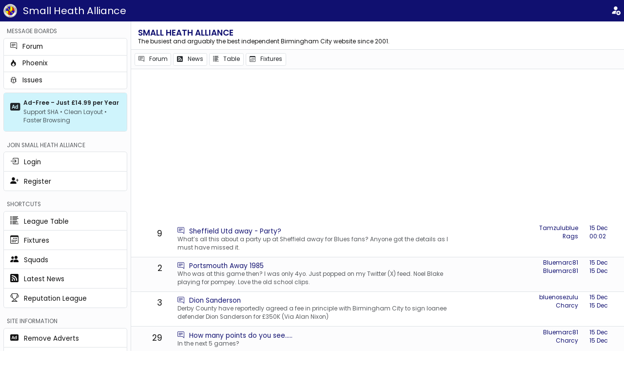

--- FILE ---
content_type: text/html; charset=UTF-8
request_url: https://www.smallheathalliance.com/read.php?1,3586790,3586836
body_size: 14069
content:
<!DOCTYPE html>
<html lang="en" data-bs-theme="light" style="font-size: 0.85rem;">

<head>
		<title>Small Heath Alliance :: Forum</title>
		<meta name="description" content="The busiest and best Birmingham City fan forum on the internet. Primarily aimed at adults, conversation here can be robust at times, sign up today and make your views heard." />

						<link rel="alternate" type="application/rss+xml" title="Birmingham City FC News" href="https://www.smallheathalliance.com/news_feed.php" />


		<meta name="verify-v1" content="hMra7tpVOllNKmAEZKSf1SwotlrrExJUzzx+lnA8Qp4=" />
		<meta name="google-site-verification" content="J71pivF3gf99QzKZr_31Fw9cRRCdGj1ov8C9EqcYtIw" />

		<link rel="publisher" href="https://plus.google.com/b/108803289234107701946/" />
		<link rel="shortcut icon" href="https://www.smallheathalliance.com/templates/bootstrap/images/favicon.ico" type="image/x-icon" />

		<meta name="apple-mobile-web-app-capable" content="yes" />
		<meta name="apple-mobile-web-app-status-bar-style" content="black" />
		<meta name="mobile-web-app-capable" content="yes" />
		<meta name="theme-color" content="#101070" />
		<meta name="viewport" content="width=device-width, initial-scale=1, user-scalable=no" />
		<meta name="format-detection" content="telephone=no" />

		<link rel="apple-touch-icon" href="https://www.smallheathalliance.com/templates/bootstrap/images/sha-logo-128.png" />
		<link rel="apple-touch-icon-precomposed" href="https://www.smallheathalliance.com/templates/bootstrap/images/sha-logo-128.png" />
		<link rel="icon" sizes="192x192" href="https://www.smallheathalliance.com/templates/bootstrap/images/sha-logo-192.png" />
		<link rel="manifest" href="/manifest.json" />

		<link rel="stylesheet" href="/assets/css/bootstrap.min.css?1178133306">
		<link rel="stylesheet" href="https://cdn.jsdelivr.net/npm/bootstrap-icons@1.11.3/font/bootstrap-icons.css">
		<style>
			.bi-forum-1::before { content: "\f25c"; }
			.bi-forum-22::before { content: "\f7f6"; }
			.bi-forum-19::before { content: "\f41e"; }
			.bi-forum-8::before { content: "\f17a"; }
			.bi-forum-9::before { content: "\f2e0"; }
			.bi-forum-10::before { content: "\F5A3"; }
			.bi-forum-2::before { content: "\f4d0"; }
			.bi-forum-12::before { content: "\f1dc"; }
						
			/* Member Mentions Styling */
			.member-mention {
				color: #0066cc !important;
				text-decoration: none;
				font-weight: 500;
				padding: 2px 6px;
				border-radius: 3px;
				background-color: rgba(0, 102, 204, 0.1);
				border: 1px solid rgba(0, 102, 204, 0.2);
				transition: all 0.2s ease;
			}

			.member-mention:hover {
				color: #004499 !important;
				background-color: rgba(0, 102, 204, 0.2);
				text-decoration: none;
				transform: translateY(-1px);
			}

			.member-mention:focus {
				outline: 2px solid rgba(0, 102, 204, 0.5);
				outline-offset: 2px;
			}

			/* Dark theme support */
			@media (prefers-color-scheme: dark) {
				.member-mention {
					color: #66aaff !important;
					background-color: rgba(102, 170, 255, 0.1);
					border-color: rgba(102, 170, 255, 0.2);
				}
				
				.member-mention:hover {
					color: #88bbff !important;
					background-color: rgba(102, 170, 255, 0.2);
				}
			}

			/* Tweet Embed Styling */
			.tweet-embed {
				margin: 15px 0;
				max-width: 550px;
			}

			.tweet-embed blockquote {
				margin: 0 !important;
			}

			/* Hide tweet embeds inside quoted posts */
			blockquote .tweet-embed {
				display: none;
			}
		</style>
					<script src="https://www.smallheathalliance.com/templates/bootstrap/js/ads.js"></script>
			<script async src="//pagead2.googlesyndication.com/pagead/js/adsbygoogle.js"></script>
			<script async src="https://fundingchoicesmessages.google.com/i/pub-8378908913344260?ers=1" nonce="4cKGCocW02iTFRBZWcOjLQ"></script>
			<script nonce="4cKGCocW02iTFRBZWcOjLQ">
				(
					function() {
						function signalGooglefcPresent() {
							if (!window.frames['googlefcPresent']) {
								if (document.body) {
									const iframe = document.createElement('iframe');
									iframe.style = 'width: 0; height: 0; border: none; z-index: -1000; left: -1000px; top: -1000px;';
									iframe.style.display = 'none';
									iframe.name = 'googlefcPresent';
									document.body.appendChild(iframe);
								} else {
									setTimeout(signalGooglefcPresent, 0);
								}
							}
						}
						signalGooglefcPresent();
					}
				)();
			</script>
				<script type="text/javascript">
			 
(adsbygoogle = window.adsbygoogle || []).push({
    google_ad_client: "ca-pub-8378908913344260",
    enable_page_level_ads: true,
		overlays: { bottom: true }
});

window.addEventListener('DOMContentLoaded', function() {
  if (window.shad !== 'ea4aec12-bab1-44c8-80cb-8e0543c5206a') {
    var add0 = document.getElementById('add0-ab9f3fba-d610-4a54-9074-f525093b7913');
    if (add0) {
      add0.innerHTML = '<div class="nice-ab9f3fba-d610-4a54-9074-f525093b7913">'
        + '<h4>Small Heath Alliance would not exist without advertising revenue.</h4>'
        + '<p>If you are a regular visitor you can subscribe to our "Ad Free" option if you really don\'t like adverts.</p>'
        + '<p><a class="button" href="/donate.php">Click here to find out more</a></p>'
        + '</div>';
    }
    
    // Remove additional ad slots
    var adIds = ['add1', 'add2', 'add3', 'add4', 'add5', 'add6', 'add7', 'add8', 'add9'];
    adIds.forEach(function(id) {
      var element = document.getElementById(id + '-ab9f3fba-d610-4a54-9074-f525093b7913');
      if (element) {
        element.remove();
      }
    });
  }
});	
		</script>
			<script>
		if ('serviceWorker' in navigator) {
			window.addEventListener('load', function() {
				navigator.serviceWorker.register('/js/service-worker.js').then(function(registration) {
					registration.update();
					console.log('ServiceWorker registered');
				}, function(err) {
					console.log('ServiceWorker registration failed: ', err);
				});
			});
		}
	</script>
	<!-- Global site tag (gtag.js) - Google Analytics -->
<script async src="https://www.googletagmanager.com/gtag/js?id=UA-5234137-2"></script>
<script>
  window.dataLayer = window.dataLayer || [];
  function gtag(){dataLayer.push(arguments);}
  gtag('js', new Date());
  gtag('config', 'UA-5234137-2');
</script></head>

<body>

<header id="site-header" class="sticky-top bg-primary p-2 d-flex justify-content-between align-items-center">
    <h1 class="h5 m-0 p-0">
        <img id="sha-logo" class="align-middle" alt="Small Heath Alliance :: Independent Birmingham City Football Club Website" title="" width="28" height="28" src="[data-uri]" />
        <a href="/" class="d-inline d-lg-none text-white fs-4 align-middle ms-2 text-decoration-none">SHA</a>
        <a href="/" class="d-none d-lg-inline text-white fs-4 align-middle ms-2 text-decoration-none">Small Heath Alliance</a>
    </h1>
            <nav class="d-flex align-items-center gap-3">
            <a href="/login.php" data-rel="login" class="text-white" aria-label="Login"><i class="bi bi-person-fill-add fs-4"></i></a>
        </nav>
    </header>
<div class="d-flex">
	<nav class="offcanvas-lg offcanvas-start bg-light-subtle border-end min-vh-lg-100" tabindex="-1" id="menu">
    <header class="offcanvas-header border-bottom d-lg-none py-2 bg-primary text-white">
        <h5 class="m-0 p-0">
            <img class="align-middle" data-bs-dismiss="offcanvas" data-bs-target="#menu" alt="Small Heath Alliance :: Independent Birmingham City Football Club Website" title="" width="28" height="28" src="[data-uri]" />
            <a href="/" class="d-inline d-lg-none text-white fs-4 align-middle ms-2 text-decoration-none">SHA</a>
            <a href="/" class="d-none d-lg-inline text-white fs-4 align-middle ms-2 text-decoration-none">Small Heath Alliance</a>
        </h5>
        <span class="text-white" data-bs-dismiss="offcanvas" data-bs-target="#menu"><i class="bi bi-x fs-5"></i></span>
    </header>
    <div class="offcanvas-body d-lg-block p-lg-2">
        <section class="mt-2">
            <h2 class="small text-uppercase text-muted ps-2">Message Boards</h2>
            <div class="list-group bg-body bg-opacity-75">
                                    <a class="list-group-item list-group-item-action w-100 text-truncate d-flex justify-content-between" href="https://www.smallheathalliance.com/list.php?1" data-rel="message-list">
                        <span title="Forum">
                            <i class="bi bi-forum-1"></i>
                            <span class="ms-2">Forum</span>
                        </span>

                                                    <span>&nbsp;</span>
                                            </a>
                                    <a class="list-group-item list-group-item-action w-100 text-truncate d-flex justify-content-between" href="https://www.smallheathalliance.com/list.php?22" data-rel="message-list">
                        <span title="Phoenix">
                            <i class="bi bi-forum-22"></i>
                            <span class="ms-2">Phoenix</span>
                        </span>

                                                    <span>&nbsp;</span>
                                            </a>
                                    <a class="list-group-item list-group-item-action w-100 text-truncate d-flex justify-content-between" href="https://www.smallheathalliance.com/list.php?12" data-rel="message-list">
                        <span title="Issues">
                            <i class="bi bi-forum-12"></i>
                            <span class="ms-2">Issues</span>
                        </span>

                                                    <span>&nbsp;</span>
                                            </a>
                            </div>
        </section>

                <section class="mt-2">
            <a href="/ad-free.php" class="text-decoration-none">
                <div class="card border">
                    <div class="card-body p-3 bg-info-subtle">
                        <div class="d-flex align-items-start">
                            <i class="bi bi-badge-ad-fill text-body fs-4 me-2"></i>
                            <div class="flex-grow-1">
                                <h6 class="card-title fw-bold mb-1 small text-body">Ad-Free – Just £14.99 per Year</h6>
                                <p class="card-text small text-muted mb-0">Support SHA • Clean Layout • Faster Browsing</p>
                            </div>
                        </div>
                    </div>
                </div>
            </a>
        </section>
        
                <section class="mt-4">
            <h2 class="small text-uppercase text-muted ps-2">Join Small Heath Alliance</h2>
            <div class="list-group bg-body bg-opacity-75">
                <a class="list-group-item list-group-item-action w-100 text-truncate" href="/login.php">
                    <i class="bi bi-box-arrow-in-right fs-5"></i>
                    <span class="ms-2 fs-6">Login</span>
                </a>
                <a class="list-group-item list-group-item-action w-100 text-truncate" href="/register.php">
                    <i class="bi bi-person-plus-fill fs-5"></i>
                    <span class="ms-2 fs-6">Register</span>
                </a>
            </div>
        </section>
        
        
        <section class="my-4">
            <h2 class="small text-uppercase text-muted ps-2">Shortcuts</h2>
            <div class="list-group bg-body bg-opacity-75">
                <a class="list-group-item list-group-item-action w-100 text-truncate" href="/league-table.php" data-rel="table">
                    <i class="bi bi-list-columns-reverse fs-5"></i>
                    <span class="ms-2 fs-6">League Table</span>
                </a>
                <a class="list-group-item list-group-item-action w-100 text-truncate" href="/results.php" data-rel="settings">
                    <i class="bi bi-calendar3 fs-5"></i>
                    <span class="ms-2 fs-6">Fixtures</span>
                </a>
                <a class="list-group-item list-group-item-action w-100 text-truncate" href="/squad.php" data-rel="squad">
                    <i class="bi bi-people-fill fs-5"></i>
                    <span class="ms-2 fs-6">Squads</span>
                </a>
                <a class="list-group-item list-group-item-action w-100 text-truncate" href="/news.php" data-rel="news">
                    <i class="bi bi-rss-fill fs-5"></i>
                    <span class="ms-2 fs-6">Latest News</span>
                </a>
                                
                                <a class="list-group-item list-group-item-action w-100 text-truncate" href="/reputation-league.php" data-rel="reputation">
                    <i class="bi bi-trophy fs-5"></i>
                    <span class="ms-2 fs-6">Reputation League</span>
                </a>
            </div>
        </section>

        
        <section class="mb-4">
            <h2 class="small text-uppercase text-muted ps-2">Site Information</h2>
            <div class="list-group bg-body bg-opacity-75">
                <a class="list-group-item list-group-item-action w-100 text-truncate" href="/ad-free.php">
                    <i class="bi bi-badge-ad-fill fs-5"></i>
                    <span class="ms-2 fs-6">Remove Adverts</span>
                </a>
                <a class="list-group-item list-group-item-action w-100 text-truncate" href="/cookies.php">
                    <i class="bi bi-shield-lock fs-5"></i>
                    <span class="ms-2 fs-6">Privacy &#38; Data Protection</span>
                </a>
                <a class="list-group-item list-group-item-action w-100 text-truncate" href="/copyright.php">
                    <i class="bi bi-c-circle fs-5"></i>
                    <span class="ms-2 fs-6">Small Heath Alliance</span>
                </a>
            </div>
        </section>

        <ul class="small text-uppercase text-muted">
            <li>2025-12-16 00:10:27 +00:00</li>
            <li>18.219.129.246</li>
        </ul>

    </div>
</nav>	<main class="container-fluid p-0">
			

<div class="alert alert-danger" role="alert">
    <i class="bi bi-exclamation-triangle me-2"></i>
    <strong>Error:</strong> Sorry, the message you have requested could not be found.</div>
<script>
    window.onload = function() {
        setTimeout(function() {
        document.location.href = '/';
        }, 1000);
    };  
</script>
	<blockquote id="add1-ab9f3fba-d610-4a54-9074-f525093b7913">
		<div><div class="container">
    <div class="row justify-content-center">
        <div class="col-12 col-lg-10">
            <div class="text-center my-3">
                <ins class="adsbygoogle"
                     style="display:block;max-width:970px;margin:0 auto;"
                     data-ad-client="ca-pub-8378908913344260"
                     data-ad-slot="5401053399"
                     data-ad-format="auto"
                     data-full-width-responsive="true"></ins>
                <script>(adsbygoogle = window.adsbygoogle || []).push({});</script>
            </div>
        </div>
    </div>
</div></div>
	</blockquote>

</main>
</div>

<!-- Member Search Modal -->
<div class="modal fade" id="memberSearchModal" tabindex="-1" aria-labelledby="memberSearchModalLabel" aria-hidden="true">
	<div class="modal-dialog modal-lg">
		<div class="modal-content">
			<div class="modal-header">
				<h5 class="modal-title" id="memberSearchModalLabel">
					<i class="bi bi-person-plus me-2"></i>
					Mention Member
				</h5>
				<button type="button" class="btn-close" data-bs-dismiss="modal" aria-label="Close"></button>
			</div>
			<div class="modal-body">
				<div class="mb-3">
					<label for="memberSearchInput" class="form-label">Search for a member:</label>
					<input type="text" class="form-control" id="memberSearchInput" 
						placeholder="Type at least 2 characters to search..." autocomplete="off">
				</div>
				<div id="memberSearchResults" class="list-group" style="max-height: 300px; overflow-y: auto;">
					<!-- Search results will be populated here -->
				</div>
				<div id="memberSearchMessage" class="text-muted text-center py-4" style="display: none;">
					Start typing to search for members...
				</div>
			</div>
		</div>
	</div>
</div>

<script src="https://cdn.jsdelivr.net/npm/bootstrap@5.3.3/dist/js/bootstrap.bundle.min.js"></script>
<script src="/assets/js/init.js?568566887"></script>
<style>
	
	:root[data-bs-theme="dark"] {
		--bs-danger-rgb: 240, 64, 64;
		--bs-danger: #f04040;
		--bs-success-rgb: 64, 240, 64;
		--bs-success: #40f040;
	}


	.card-body blockquote {
		border-left: 0.15rem solid #101070;
		padding-left: 1rem;
		margin-left: 0;
		margin-top: 1rem;
	}

	.card-body blockquote blockquote {
		display: none;
	}	
</style>
</body>
</html>

--- FILE ---
content_type: text/html; charset=utf-8
request_url: https://www.google.com/recaptcha/api2/aframe
body_size: 270
content:
<!DOCTYPE HTML><html><head><meta http-equiv="content-type" content="text/html; charset=UTF-8"></head><body><script nonce="qK5jtxYTDGF7jTaROvZZ2w">/** Anti-fraud and anti-abuse applications only. See google.com/recaptcha */ try{var clients={'sodar':'https://pagead2.googlesyndication.com/pagead/sodar?'};window.addEventListener("message",function(a){try{if(a.source===window.parent){var b=JSON.parse(a.data);var c=clients[b['id']];if(c){var d=document.createElement('img');d.src=c+b['params']+'&rc='+(localStorage.getItem("rc::a")?sessionStorage.getItem("rc::b"):"");window.document.body.appendChild(d);sessionStorage.setItem("rc::e",parseInt(sessionStorage.getItem("rc::e")||0)+1);localStorage.setItem("rc::h",'1765843830258');}}}catch(b){}});window.parent.postMessage("_grecaptcha_ready", "*");}catch(b){}</script></body></html>

--- FILE ---
content_type: text/html; charset=UTF-8
request_url: https://www.smallheathalliance.com/
body_size: 17827
content:
<!DOCTYPE html>
<html lang="en" data-bs-theme="light" style="font-size: 0.85rem;">

<head>
		<title>Small Heath Alliance :: Independent Birmingham City Football Club Website</title>
		<meta name="description" content="" />

						<link rel="alternate" type="application/rss+xml" title="Birmingham City FC News" href="https://www.smallheathalliance.com/news_feed.php" />


		<meta name="verify-v1" content="hMra7tpVOllNKmAEZKSf1SwotlrrExJUzzx+lnA8Qp4=" />
		<meta name="google-site-verification" content="J71pivF3gf99QzKZr_31Fw9cRRCdGj1ov8C9EqcYtIw" />

		<link rel="publisher" href="https://plus.google.com/b/108803289234107701946/" />
		<link rel="shortcut icon" href="https://www.smallheathalliance.com/templates/bootstrap/images/favicon.ico" type="image/x-icon" />

		<meta name="apple-mobile-web-app-capable" content="yes" />
		<meta name="apple-mobile-web-app-status-bar-style" content="black" />
		<meta name="mobile-web-app-capable" content="yes" />
		<meta name="theme-color" content="#101070" />
		<meta name="viewport" content="width=device-width, initial-scale=1, user-scalable=no" />
		<meta name="format-detection" content="telephone=no" />

		<link rel="apple-touch-icon" href="https://www.smallheathalliance.com/templates/bootstrap/images/sha-logo-128.png" />
		<link rel="apple-touch-icon-precomposed" href="https://www.smallheathalliance.com/templates/bootstrap/images/sha-logo-128.png" />
		<link rel="icon" sizes="192x192" href="https://www.smallheathalliance.com/templates/bootstrap/images/sha-logo-192.png" />
		<link rel="manifest" href="/manifest.json" />

		<link rel="stylesheet" href="/assets/css/bootstrap.min.css?1178133306">
		<link rel="stylesheet" href="https://cdn.jsdelivr.net/npm/bootstrap-icons@1.11.3/font/bootstrap-icons.css">
		<style>
			.bi-forum-1::before { content: "\f25c"; }
			.bi-forum-22::before { content: "\f7f6"; }
			.bi-forum-19::before { content: "\f41e"; }
			.bi-forum-8::before { content: "\f17a"; }
			.bi-forum-9::before { content: "\f2e0"; }
			.bi-forum-10::before { content: "\F5A3"; }
			.bi-forum-2::before { content: "\f4d0"; }
			.bi-forum-12::before { content: "\f1dc"; }
						
			/* Member Mentions Styling */
			.member-mention {
				color: #0066cc !important;
				text-decoration: none;
				font-weight: 500;
				padding: 2px 6px;
				border-radius: 3px;
				background-color: rgba(0, 102, 204, 0.1);
				border: 1px solid rgba(0, 102, 204, 0.2);
				transition: all 0.2s ease;
			}

			.member-mention:hover {
				color: #004499 !important;
				background-color: rgba(0, 102, 204, 0.2);
				text-decoration: none;
				transform: translateY(-1px);
			}

			.member-mention:focus {
				outline: 2px solid rgba(0, 102, 204, 0.5);
				outline-offset: 2px;
			}

			/* Dark theme support */
			@media (prefers-color-scheme: dark) {
				.member-mention {
					color: #66aaff !important;
					background-color: rgba(102, 170, 255, 0.1);
					border-color: rgba(102, 170, 255, 0.2);
				}
				
				.member-mention:hover {
					color: #88bbff !important;
					background-color: rgba(102, 170, 255, 0.2);
				}
			}

			/* Tweet Embed Styling */
			.tweet-embed {
				margin: 15px 0;
				max-width: 550px;
			}

			.tweet-embed blockquote {
				margin: 0 !important;
			}

			/* Hide tweet embeds inside quoted posts */
			blockquote .tweet-embed {
				display: none;
			}
		</style>
					<script src="https://www.smallheathalliance.com/templates/bootstrap/js/ads.js"></script>
			<script async src="//pagead2.googlesyndication.com/pagead/js/adsbygoogle.js"></script>
			<script async src="https://fundingchoicesmessages.google.com/i/pub-8378908913344260?ers=1" nonce="4cKGCocW02iTFRBZWcOjLQ"></script>
			<script nonce="4cKGCocW02iTFRBZWcOjLQ">
				(
					function() {
						function signalGooglefcPresent() {
							if (!window.frames['googlefcPresent']) {
								if (document.body) {
									const iframe = document.createElement('iframe');
									iframe.style = 'width: 0; height: 0; border: none; z-index: -1000; left: -1000px; top: -1000px;';
									iframe.style.display = 'none';
									iframe.name = 'googlefcPresent';
									document.body.appendChild(iframe);
								} else {
									setTimeout(signalGooglefcPresent, 0);
								}
							}
						}
						signalGooglefcPresent();
					}
				)();
			</script>
				<script type="text/javascript">
			 
(adsbygoogle = window.adsbygoogle || []).push({
    google_ad_client: "ca-pub-8378908913344260",
    enable_page_level_ads: true,
		overlays: { bottom: true }
});

window.addEventListener('DOMContentLoaded', function() {
  if (window.shad !== 'ea4aec12-bab1-44c8-80cb-8e0543c5206a') {
    var add0 = document.getElementById('add0-31a66cc5-ac2c-47c2-bab1-39654f300e80');
    if (add0) {
      add0.innerHTML = '<div class="nice-31a66cc5-ac2c-47c2-bab1-39654f300e80">'
        + '<h4>Small Heath Alliance would not exist without advertising revenue.</h4>'
        + '<p>If you are a regular visitor you can subscribe to our "Ad Free" option if you really don\'t like adverts.</p>'
        + '<p><a class="button" href="/donate.php">Click here to find out more</a></p>'
        + '</div>';
    }
    
    // Remove additional ad slots
    var adIds = ['add1', 'add2', 'add3', 'add4', 'add5', 'add6', 'add7', 'add8', 'add9'];
    adIds.forEach(function(id) {
      var element = document.getElementById(id + '-31a66cc5-ac2c-47c2-bab1-39654f300e80');
      if (element) {
        element.remove();
      }
    });
  }
});	
		</script>
			<script>
		if ('serviceWorker' in navigator) {
			window.addEventListener('load', function() {
				navigator.serviceWorker.register('/js/service-worker.js').then(function(registration) {
					registration.update();
					console.log('ServiceWorker registered');
				}, function(err) {
					console.log('ServiceWorker registration failed: ', err);
				});
			});
		}
	</script>
	<!-- Global site tag (gtag.js) - Google Analytics -->
<script async src="https://www.googletagmanager.com/gtag/js?id=UA-5234137-2"></script>
<script>
  window.dataLayer = window.dataLayer || [];
  function gtag(){dataLayer.push(arguments);}
  gtag('js', new Date());
  gtag('config', 'UA-5234137-2');
</script></head>

<body>

<header id="site-header" class="sticky-top bg-primary p-2 d-flex justify-content-between align-items-center">
    <h1 class="h5 m-0 p-0">
        <img id="sha-logo" class="align-middle" alt="Small Heath Alliance :: Independent Birmingham City Football Club Website" title="" width="28" height="28" src="[data-uri]" />
        <a href="/" class="d-inline d-lg-none text-white fs-4 align-middle ms-2 text-decoration-none">SHA</a>
        <a href="/" class="d-none d-lg-inline text-white fs-4 align-middle ms-2 text-decoration-none">Small Heath Alliance</a>
    </h1>
            <nav class="d-flex align-items-center gap-3">
            <a href="/login.php" data-rel="login" class="text-white" aria-label="Login"><i class="bi bi-person-fill-add fs-4"></i></a>
        </nav>
    </header>
<div class="d-flex">
	<nav class="offcanvas-lg offcanvas-start bg-light-subtle border-end min-vh-lg-100" tabindex="-1" id="menu">
    <header class="offcanvas-header border-bottom d-lg-none py-2 bg-primary text-white">
        <h5 class="m-0 p-0">
            <img class="align-middle" data-bs-dismiss="offcanvas" data-bs-target="#menu" alt="Small Heath Alliance :: Independent Birmingham City Football Club Website" title="" width="28" height="28" src="[data-uri]" />
            <a href="/" class="d-inline d-lg-none text-white fs-4 align-middle ms-2 text-decoration-none">SHA</a>
            <a href="/" class="d-none d-lg-inline text-white fs-4 align-middle ms-2 text-decoration-none">Small Heath Alliance</a>
        </h5>
        <span class="text-white" data-bs-dismiss="offcanvas" data-bs-target="#menu"><i class="bi bi-x fs-5"></i></span>
    </header>
    <div class="offcanvas-body d-lg-block p-lg-2">
        <section class="mt-2">
            <h2 class="small text-uppercase text-muted ps-2">Message Boards</h2>
            <div class="list-group bg-body bg-opacity-75">
                                    <a class="list-group-item list-group-item-action w-100 text-truncate d-flex justify-content-between" href="https://www.smallheathalliance.com/list.php?1" data-rel="message-list">
                        <span title="Forum">
                            <i class="bi bi-forum-1"></i>
                            <span class="ms-2">Forum</span>
                        </span>

                                                    <span>&nbsp;</span>
                                            </a>
                                    <a class="list-group-item list-group-item-action w-100 text-truncate d-flex justify-content-between" href="https://www.smallheathalliance.com/list.php?22" data-rel="message-list">
                        <span title="Phoenix">
                            <i class="bi bi-forum-22"></i>
                            <span class="ms-2">Phoenix</span>
                        </span>

                                                    <span>&nbsp;</span>
                                            </a>
                                    <a class="list-group-item list-group-item-action w-100 text-truncate d-flex justify-content-between" href="https://www.smallheathalliance.com/list.php?12" data-rel="message-list">
                        <span title="Issues">
                            <i class="bi bi-forum-12"></i>
                            <span class="ms-2">Issues</span>
                        </span>

                                                    <span>&nbsp;</span>
                                            </a>
                            </div>
        </section>

                <section class="mt-2">
            <a href="/ad-free.php" class="text-decoration-none">
                <div class="card border">
                    <div class="card-body p-3 bg-info-subtle">
                        <div class="d-flex align-items-start">
                            <i class="bi bi-badge-ad-fill text-body fs-4 me-2"></i>
                            <div class="flex-grow-1">
                                <h6 class="card-title fw-bold mb-1 small text-body">Ad-Free – Just £14.99 per Year</h6>
                                <p class="card-text small text-muted mb-0">Support SHA • Clean Layout • Faster Browsing</p>
                            </div>
                        </div>
                    </div>
                </div>
            </a>
        </section>
        
                <section class="mt-4">
            <h2 class="small text-uppercase text-muted ps-2">Join Small Heath Alliance</h2>
            <div class="list-group bg-body bg-opacity-75">
                <a class="list-group-item list-group-item-action w-100 text-truncate" href="/login.php">
                    <i class="bi bi-box-arrow-in-right fs-5"></i>
                    <span class="ms-2 fs-6">Login</span>
                </a>
                <a class="list-group-item list-group-item-action w-100 text-truncate" href="/register.php">
                    <i class="bi bi-person-plus-fill fs-5"></i>
                    <span class="ms-2 fs-6">Register</span>
                </a>
            </div>
        </section>
        
        
        <section class="my-4">
            <h2 class="small text-uppercase text-muted ps-2">Shortcuts</h2>
            <div class="list-group bg-body bg-opacity-75">
                <a class="list-group-item list-group-item-action w-100 text-truncate" href="/league-table.php" data-rel="table">
                    <i class="bi bi-list-columns-reverse fs-5"></i>
                    <span class="ms-2 fs-6">League Table</span>
                </a>
                <a class="list-group-item list-group-item-action w-100 text-truncate" href="/results.php" data-rel="settings">
                    <i class="bi bi-calendar3 fs-5"></i>
                    <span class="ms-2 fs-6">Fixtures</span>
                </a>
                <a class="list-group-item list-group-item-action w-100 text-truncate" href="/squad.php" data-rel="squad">
                    <i class="bi bi-people-fill fs-5"></i>
                    <span class="ms-2 fs-6">Squads</span>
                </a>
                <a class="list-group-item list-group-item-action w-100 text-truncate" href="/news.php" data-rel="news">
                    <i class="bi bi-rss-fill fs-5"></i>
                    <span class="ms-2 fs-6">Latest News</span>
                </a>
                                
                                <a class="list-group-item list-group-item-action w-100 text-truncate" href="/reputation-league.php" data-rel="reputation">
                    <i class="bi bi-trophy fs-5"></i>
                    <span class="ms-2 fs-6">Reputation League</span>
                </a>
            </div>
        </section>

        
        <section class="mb-4">
            <h2 class="small text-uppercase text-muted ps-2">Site Information</h2>
            <div class="list-group bg-body bg-opacity-75">
                <a class="list-group-item list-group-item-action w-100 text-truncate" href="/ad-free.php">
                    <i class="bi bi-badge-ad-fill fs-5"></i>
                    <span class="ms-2 fs-6">Remove Adverts</span>
                </a>
                <a class="list-group-item list-group-item-action w-100 text-truncate" href="/cookies.php">
                    <i class="bi bi-shield-lock fs-5"></i>
                    <span class="ms-2 fs-6">Privacy &#38; Data Protection</span>
                </a>
                <a class="list-group-item list-group-item-action w-100 text-truncate" href="/copyright.php">
                    <i class="bi bi-c-circle fs-5"></i>
                    <span class="ms-2 fs-6">Small Heath Alliance</span>
                </a>
            </div>
        </section>

        <ul class="small text-uppercase text-muted">
            <li>2025-12-16 00:10:31 +00:00</li>
            <li>18.219.129.246</li>
        </ul>

    </div>
</nav>	<main class="container-fluid p-0">
			

<header id="page-header" class="p-3 pb-2  border-bottom sticky-top bg-body" style="z-index: 1019;">
	<h2 class="h5 m-0 fw-bold"><a class="text-decoration-none text-uppercase" href="/list.php?0" data-rel="forum">Small Heath Alliance</span></a></h2>
	<p class="small m-0">
		The busiest and arguably the best independent Birmingham City website since 2001.	</p>
</header>

<nav id="page-nav" class="bg-light-subtle  border-bottom mb-2 p-2 align-items-center sticky-top" style="z-index: 1018;">
	<a class="btn btn-sm border bg-body text-body" href="https://www.smallheathalliance.com/list.php?1" data-rel="message-list">
		<i class="bi bi-forum-1"></i>
		<span class="ms-2">Forum</span>
	</a>
	<a class="btn btn-sm border bg-body text-body" href="/news.php" data-rel="message-list">
		<i class="bi bi-rss-fill"></i>
		<span class="ms-2">News</span>			
	</a>
	<a class="btn btn-sm border bg-body text-body" href="/league-table.php" data-rel="message-list">
		<i class="bi bi-list-columns-reverse"></i>
		<span class="ms-2">Table</span>			
	</a>
	<a class="btn btn-sm border bg-body text-body" href="/results.php" data-rel="message-list">
		<i class="bi bi-calendar3"></i>
		<span class="ms-2">Fixtures</span>			
	</a>
</nav>



<section class="container-fluid mb-3">
					<aside class="row">
					<div class="col-12 row-31a66cc5-ac2c-47c2-bab1-39654f300e80" id="add2-31a66cc5-ac2c-47c2-bab1-39654f300e80" class="">
						<div><div class="container">
    <div class="row justify-content-center">
        <div class="col-12 col-lg-8">
            <div class="text-center my-3">
                <ins class="adsbygoogle"
                     style="display:block;max-width:728px;margin:0 auto;"
                     data-ad-client="ca-pub-8378908913344260"
                     data-ad-slot="5401053399"
                     data-ad-format="auto"
                     data-full-width-responsive="true"></ins>
                <script>(adsbygoogle = window.adsbygoogle || []).push({});</script>
            </div>
        </div>
    </div>
</div></div>
					</div>
				</aside>
						<article class="row py-1 border-bottom ">
				<div class="fs-5 p-2 pe-4 text-end align-middle col-2 order-2 col-lg-1 order-lg-1">9</div>
				<div class="align-middle py-2 col-10 order-1 col-lg-7 order-lg-2">
					<h4 class="fs-6 m-0" data-post-count="9" data-new="false">
						<a class="me-2 text-decoration-none " href="https://www.smallheathalliance.com/list.php?1" title="Forum" data-rel="message-list"><i class="bi bi-forum-1"></i></a>
						<a class="text-decoration-none  " href="https://www.smallheathalliance.com/read.php?1,3927970">Sheffield Utd away - Party?</a>
											</h4>
					<p class="small fw-normal text-muted m-0 d-none d-lg-block">
						What’s all this about a party up at Sheffield away for Blues fans? Anyone got the details as I must have missed it.					</p>
				</div>
				<div class="col-9 col-lg-3 text-start text-lg-end order-3">
					<p class="small fw-normal text-muted m-0">
						<span class="text-uppercase text-muted d-lg-none">Started By</span>
						<a class="text-decoration-none " href="https://www.smallheathalliance.com/read.php?1,3927970"><span class="first-author">Tamzulublue</span></a>
					</p>
					<p class="small fw-normal text-muted m-0">
												<span class="text-uppercase text-muted d-lg-none">Last Reply By</span>
						<a class="text-decoration-none " href="https://www.smallheathalliance.com/read.php?1,3927970,3928080#msg-3928080"><span class="last-author">Rags</span></a>
											</p>
				</div>
				<div class="col-3 col-lg-1 text-end text-lg-start ps-3 order-4">
					<p class="small fw-normal text-muted m-0">
						<a class="text-decoration-none " href="https://www.smallheathalliance.com/read.php?1,3927970"><span class="first-time" data-timetype="date">15 Dec</span></a>
					</p>
					<p class="small fw-normal text-muted m-0">
						<a class="text-decoration-none " href="https://www.smallheathalliance.com/read.php?1,3927970,3928080#msg-3928080"> <span class="last-time" data-timetype="time">00:02</span></a>					</p>
				</div>
			</article>
				<article class="row py-1 border-bottom bg-light-subtle">
				<div class="fs-5 p-2 pe-4 text-end align-middle col-2 order-2 col-lg-1 order-lg-1">2</div>
				<div class="align-middle py-2 col-10 order-1 col-lg-7 order-lg-2">
					<h4 class="fs-6 m-0" data-post-count="2" data-new="false">
						<a class="me-2 text-decoration-none alt" href="https://www.smallheathalliance.com/list.php?1" title="Forum" data-rel="message-list"><i class="bi bi-forum-1"></i></a>
						<a class="text-decoration-none  alt" href="https://www.smallheathalliance.com/read.php?1,3928078">Portsmouth Away 1985</a>
											</h4>
					<p class="small fw-normal text-muted m-0 d-none d-lg-block">
						Who was at this game then? I was only 4yo.  Just popped on my Twitter (X) feed. Noel Blake playing for pompey.   Love the old school clips.					</p>
				</div>
				<div class="col-9 col-lg-3 text-start text-lg-end order-3">
					<p class="small fw-normal text-muted m-0">
						<span class="text-uppercase text-muted d-lg-none">Started By</span>
						<a class="text-decoration-none alt" href="https://www.smallheathalliance.com/read.php?1,3928078"><span class="first-author">Bluemarc81</span></a>
					</p>
					<p class="small fw-normal text-muted m-0">
												<span class="text-uppercase text-muted d-lg-none">Last Reply By</span>
						<a class="text-decoration-none alt" href="https://www.smallheathalliance.com/read.php?1,3928078,3928079#msg-3928079"><span class="last-author">Bluemarc81</span></a>
											</p>
				</div>
				<div class="col-3 col-lg-1 text-end text-lg-start ps-3 order-4">
					<p class="small fw-normal text-muted m-0">
						<a class="text-decoration-none alt" href="https://www.smallheathalliance.com/read.php?1,3928078"><span class="first-time" data-timetype="date">15 Dec</span></a>
					</p>
					<p class="small fw-normal text-muted m-0">
						<a class="text-decoration-none alt" href="https://www.smallheathalliance.com/read.php?1,3928078,3928079#msg-3928079"> <span class="last-time" data-timetype="date">15 Dec</span></a>					</p>
				</div>
			</article>
				<article class="row py-1 border-bottom ">
				<div class="fs-5 p-2 pe-4 text-end align-middle col-2 order-2 col-lg-1 order-lg-1">3</div>
				<div class="align-middle py-2 col-10 order-1 col-lg-7 order-lg-2">
					<h4 class="fs-6 m-0" data-post-count="3" data-new="false">
						<a class="me-2 text-decoration-none " href="https://www.smallheathalliance.com/list.php?1" title="Forum" data-rel="message-list"><i class="bi bi-forum-1"></i></a>
						<a class="text-decoration-none  " href="https://www.smallheathalliance.com/read.php?1,3928072">Dion Sanderson</a>
											</h4>
					<p class="small fw-normal text-muted m-0 d-none d-lg-block">
						Derby County have reportedly agreed a fee in principle with Birmingham City to sign loanee defender Dion Sanderson for &pound;350K (Via Alan Nixon)					</p>
				</div>
				<div class="col-9 col-lg-3 text-start text-lg-end order-3">
					<p class="small fw-normal text-muted m-0">
						<span class="text-uppercase text-muted d-lg-none">Started By</span>
						<a class="text-decoration-none " href="https://www.smallheathalliance.com/read.php?1,3928072"><span class="first-author">bluenosezulu</span></a>
					</p>
					<p class="small fw-normal text-muted m-0">
												<span class="text-uppercase text-muted d-lg-none">Last Reply By</span>
						<a class="text-decoration-none " href="https://www.smallheathalliance.com/read.php?1,3928072,3928077#msg-3928077"><span class="last-author">Charcy</span></a>
											</p>
				</div>
				<div class="col-3 col-lg-1 text-end text-lg-start ps-3 order-4">
					<p class="small fw-normal text-muted m-0">
						<a class="text-decoration-none " href="https://www.smallheathalliance.com/read.php?1,3928072"><span class="first-time" data-timetype="date">15 Dec</span></a>
					</p>
					<p class="small fw-normal text-muted m-0">
						<a class="text-decoration-none " href="https://www.smallheathalliance.com/read.php?1,3928072,3928077#msg-3928077"> <span class="last-time" data-timetype="date">15 Dec</span></a>					</p>
				</div>
			</article>
				<article class="row py-1 border-bottom bg-light-subtle">
				<div class="fs-5 p-2 pe-4 text-end align-middle col-2 order-2 col-lg-1 order-lg-1">29</div>
				<div class="align-middle py-2 col-10 order-1 col-lg-7 order-lg-2">
					<h4 class="fs-6 m-0" data-post-count="29" data-new="false">
						<a class="me-2 text-decoration-none alt" href="https://www.smallheathalliance.com/list.php?1" title="Forum" data-rel="message-list"><i class="bi bi-forum-1"></i></a>
						<a class="text-decoration-none  alt" href="https://www.smallheathalliance.com/read.php?1,3927821">How many points do you see.....</a>
											</h4>
					<p class="small fw-normal text-muted m-0 d-none d-lg-block">
						In the next 5 games?					</p>
				</div>
				<div class="col-9 col-lg-3 text-start text-lg-end order-3">
					<p class="small fw-normal text-muted m-0">
						<span class="text-uppercase text-muted d-lg-none">Started By</span>
						<a class="text-decoration-none alt" href="https://www.smallheathalliance.com/read.php?1,3927821"><span class="first-author">Bluemarc81</span></a>
					</p>
					<p class="small fw-normal text-muted m-0">
												<span class="text-uppercase text-muted d-lg-none">Last Reply By</span>
						<a class="text-decoration-none alt" href="https://www.smallheathalliance.com/read.php?1,3927821,3928076#msg-3928076"><span class="last-author">Charcy</span></a>
											</p>
				</div>
				<div class="col-3 col-lg-1 text-end text-lg-start ps-3 order-4">
					<p class="small fw-normal text-muted m-0">
						<a class="text-decoration-none alt" href="https://www.smallheathalliance.com/read.php?1,3927821"><span class="first-time" data-timetype="date">15 Dec</span></a>
					</p>
					<p class="small fw-normal text-muted m-0">
						<a class="text-decoration-none alt" href="https://www.smallheathalliance.com/read.php?1,3927821,3928076#msg-3928076"> <span class="last-time" data-timetype="date">15 Dec</span></a>					</p>
				</div>
			</article>
				<article class="row py-1 border-bottom ">
				<div class="fs-5 p-2 pe-4 text-end align-middle col-2 order-2 col-lg-1 order-lg-1">76</div>
				<div class="align-middle py-2 col-10 order-1 col-lg-7 order-lg-2">
					<h4 class="fs-6 m-0" data-post-count="76" data-new="false">
						<a class="me-2 text-decoration-none " href="https://www.smallheathalliance.com/list.php?1" title="Forum" data-rel="message-list"><i class="bi bi-forum-1"></i></a>
						<a class="text-decoration-none  " href="https://www.smallheathalliance.com/read.php?1,3927616">Davies favorite for the next boss to go.</a>
											</h4>
					<p class="small fw-normal text-muted m-0 d-none d-lg-block">
						[www.westbromnews.co.uk]					</p>
				</div>
				<div class="col-9 col-lg-3 text-start text-lg-end order-3">
					<p class="small fw-normal text-muted m-0">
						<span class="text-uppercase text-muted d-lg-none">Started By</span>
						<a class="text-decoration-none " href="https://www.smallheathalliance.com/read.php?1,3927616"><span class="first-author">DugarryGOAT</span></a>
					</p>
					<p class="small fw-normal text-muted m-0">
												<span class="text-uppercase text-muted d-lg-none">Last Reply By</span>
						<a class="text-decoration-none " href="https://www.smallheathalliance.com/read.php?1,3927616,3928069#msg-3928069"><span class="last-author">HughBlue2</span></a>
											</p>
				</div>
				<div class="col-3 col-lg-1 text-end text-lg-start ps-3 order-4">
					<p class="small fw-normal text-muted m-0">
						<a class="text-decoration-none " href="https://www.smallheathalliance.com/read.php?1,3927616"><span class="first-time" data-timetype="date">15 Dec</span></a>
					</p>
					<p class="small fw-normal text-muted m-0">
						<a class="text-decoration-none " href="https://www.smallheathalliance.com/read.php?1,3927616,3928069#msg-3928069"> <span class="last-time" data-timetype="date">15 Dec</span></a>					</p>
				</div>
			</article>
				<article class="row py-1 border-bottom bg-light-subtle">
				<div class="fs-5 p-2 pe-4 text-end align-middle col-2 order-2 col-lg-1 order-lg-1">11</div>
				<div class="align-middle py-2 col-10 order-1 col-lg-7 order-lg-2">
					<h4 class="fs-6 m-0" data-post-count="11" data-new="false">
						<a class="me-2 text-decoration-none alt" href="https://www.smallheathalliance.com/list.php?1" title="Forum" data-rel="message-list"><i class="bi bi-forum-1"></i></a>
						<a class="text-decoration-none  alt" href="https://www.smallheathalliance.com/read.php?1,3927768">Are you enjoying this season or last season more?</a>
											</h4>
					<p class="small fw-normal text-muted m-0 d-none d-lg-block">
						I think the obvious answer is this season, as the stakes are higher and we’re playing better teams, but is it really that simple?					</p>
				</div>
				<div class="col-9 col-lg-3 text-start text-lg-end order-3">
					<p class="small fw-normal text-muted m-0">
						<span class="text-uppercase text-muted d-lg-none">Started By</span>
						<a class="text-decoration-none alt" href="https://www.smallheathalliance.com/read.php?1,3927768"><span class="first-author">burton870</span></a>
					</p>
					<p class="small fw-normal text-muted m-0">
												<span class="text-uppercase text-muted d-lg-none">Last Reply By</span>
						<a class="text-decoration-none alt" href="https://www.smallheathalliance.com/read.php?1,3927768,3928068#msg-3928068"><span class="last-author">SOBLUE</span></a>
											</p>
				</div>
				<div class="col-3 col-lg-1 text-end text-lg-start ps-3 order-4">
					<p class="small fw-normal text-muted m-0">
						<a class="text-decoration-none alt" href="https://www.smallheathalliance.com/read.php?1,3927768"><span class="first-time" data-timetype="date">15 Dec</span></a>
					</p>
					<p class="small fw-normal text-muted m-0">
						<a class="text-decoration-none alt" href="https://www.smallheathalliance.com/read.php?1,3927768,3928068#msg-3928068"> <span class="last-time" data-timetype="date">15 Dec</span></a>					</p>
				</div>
			</article>
				<article class="row py-1 border-bottom ">
				<div class="fs-5 p-2 pe-4 text-end align-middle col-2 order-2 col-lg-1 order-lg-1">14</div>
				<div class="align-middle py-2 col-10 order-1 col-lg-7 order-lg-2">
					<h4 class="fs-6 m-0" data-post-count="14" data-new="false">
						<a class="me-2 text-decoration-none " href="https://www.smallheathalliance.com/list.php?1" title="Forum" data-rel="message-list"><i class="bi bi-forum-1"></i></a>
						<a class="text-decoration-none  " href="https://www.smallheathalliance.com/read.php?1,3928037">Premier League</a>
											</h4>
					<p class="small fw-normal text-muted m-0 d-none d-lg-block">
						Ignoring how well those across the city are doing, the Premier League has been the best I’ve ever known it to watch.					</p>
				</div>
				<div class="col-9 col-lg-3 text-start text-lg-end order-3">
					<p class="small fw-normal text-muted m-0">
						<span class="text-uppercase text-muted d-lg-none">Started By</span>
						<a class="text-decoration-none " href="https://www.smallheathalliance.com/read.php?1,3928037"><span class="first-author">Charcy</span></a>
					</p>
					<p class="small fw-normal text-muted m-0">
												<span class="text-uppercase text-muted d-lg-none">Last Reply By</span>
						<a class="text-decoration-none " href="https://www.smallheathalliance.com/read.php?1,3928037,3928066#msg-3928066"><span class="last-author">Tall</span></a>
											</p>
				</div>
				<div class="col-3 col-lg-1 text-end text-lg-start ps-3 order-4">
					<p class="small fw-normal text-muted m-0">
						<a class="text-decoration-none " href="https://www.smallheathalliance.com/read.php?1,3928037"><span class="first-time" data-timetype="date">15 Dec</span></a>
					</p>
					<p class="small fw-normal text-muted m-0">
						<a class="text-decoration-none " href="https://www.smallheathalliance.com/read.php?1,3928037,3928066#msg-3928066"> <span class="last-time" data-timetype="date">15 Dec</span></a>					</p>
				</div>
			</article>
				<article class="row py-1 border-bottom bg-light-subtle">
				<div class="fs-5 p-2 pe-4 text-end align-middle col-2 order-2 col-lg-1 order-lg-1">14</div>
				<div class="align-middle py-2 col-10 order-1 col-lg-7 order-lg-2">
					<h4 class="fs-6 m-0" data-post-count="14" data-new="false">
						<a class="me-2 text-decoration-none alt text-success" href="https://www.smallheathalliance.com/list.php?1" title="Forum" data-rel="message-list"><i class="bi bi-forum-1"></i></a>
						<a class="text-decoration-none  alt text-success" href="https://www.smallheathalliance.com/read.php?1,3927913">Date confirmed for FA Cup tie against Cambridge United</a>
											</h4>
					<p class="small fw-normal text-muted m-0 d-none d-lg-block">
						Blues will travel to League Two side in this season's Emirates FA Cup third round  [bcfc.com]					</p>
				</div>
				<div class="col-9 col-lg-3 text-start text-lg-end order-3">
					<p class="small fw-normal text-muted m-0">
						<span class="text-uppercase text-muted d-lg-none">Started By</span>
						<a class="text-decoration-none alt text-success" href="https://www.smallheathalliance.com/read.php?1,3927913"><span class="first-author">Birmingham City FC</span></a>
					</p>
					<p class="small fw-normal text-muted m-0">
												<span class="text-uppercase text-muted d-lg-none">Last Reply By</span>
						<a class="text-decoration-none alt text-success" href="https://www.smallheathalliance.com/read.php?1,3927913,3928058#msg-3928058"><span class="last-author">Sheep2</span></a>
											</p>
				</div>
				<div class="col-3 col-lg-1 text-end text-lg-start ps-3 order-4">
					<p class="small fw-normal text-muted m-0">
						<a class="text-decoration-none alt text-success" href="https://www.smallheathalliance.com/read.php?1,3927913"><span class="first-time" data-timetype="date">15 Dec</span></a>
					</p>
					<p class="small fw-normal text-muted m-0">
						<a class="text-decoration-none alt text-success" href="https://www.smallheathalliance.com/read.php?1,3927913,3928058#msg-3928058"> <span class="last-time" data-timetype="date">15 Dec</span></a>					</p>
				</div>
			</article>
				<article class="row py-1 border-bottom ">
				<div class="fs-5 p-2 pe-4 text-end align-middle col-2 order-2 col-lg-1 order-lg-1">46</div>
				<div class="align-middle py-2 col-10 order-1 col-lg-7 order-lg-2">
					<h4 class="fs-6 m-0" data-post-count="46" data-new="false">
						<a class="me-2 text-decoration-none " href="https://www.smallheathalliance.com/list.php?1" title="Forum" data-rel="message-list"><i class="bi bi-forum-1"></i></a>
						<a class="text-decoration-none  " href="https://www.smallheathalliance.com/read.php?1,3927770">Rob Reiner</a>
											</h4>
					<p class="small fw-normal text-muted m-0 d-none d-lg-block">
						Dunno if I've missed someone else posting, but RIP.  [www.bbc.co.uk]					</p>
				</div>
				<div class="col-9 col-lg-3 text-start text-lg-end order-3">
					<p class="small fw-normal text-muted m-0">
						<span class="text-uppercase text-muted d-lg-none">Started By</span>
						<a class="text-decoration-none " href="https://www.smallheathalliance.com/read.php?1,3927770"><span class="first-author">El Mayor</span></a>
					</p>
					<p class="small fw-normal text-muted m-0">
												<span class="text-uppercase text-muted d-lg-none">Last Reply By</span>
						<a class="text-decoration-none " href="https://www.smallheathalliance.com/read.php?1,3927770,3928057#msg-3928057"><span class="last-author">Tall</span></a>
											</p>
				</div>
				<div class="col-3 col-lg-1 text-end text-lg-start ps-3 order-4">
					<p class="small fw-normal text-muted m-0">
						<a class="text-decoration-none " href="https://www.smallheathalliance.com/read.php?1,3927770"><span class="first-time" data-timetype="date">15 Dec</span></a>
					</p>
					<p class="small fw-normal text-muted m-0">
						<a class="text-decoration-none " href="https://www.smallheathalliance.com/read.php?1,3927770,3928057#msg-3928057"> <span class="last-time" data-timetype="date">15 Dec</span></a>					</p>
				</div>
			</article>
				<article class="row py-1 border-bottom bg-light-subtle">
				<div class="fs-5 p-2 pe-4 text-end align-middle col-2 order-2 col-lg-1 order-lg-1">3</div>
				<div class="align-middle py-2 col-10 order-1 col-lg-7 order-lg-2">
					<h4 class="fs-6 m-0" data-post-count="3" data-new="false">
						<a class="me-2 text-decoration-none alt" href="https://www.smallheathalliance.com/list.php?1" title="Forum" data-rel="message-list"><i class="bi bi-forum-1"></i></a>
						<a class="text-decoration-none  alt" href="https://www.smallheathalliance.com/read.php?1,3928042">Blues Jigsaw</a>
											</h4>
					<p class="small fw-normal text-muted m-0 d-none d-lg-block">
						[iconic-puzzles.co.uk]					</p>
				</div>
				<div class="col-9 col-lg-3 text-start text-lg-end order-3">
					<p class="small fw-normal text-muted m-0">
						<span class="text-uppercase text-muted d-lg-none">Started By</span>
						<a class="text-decoration-none alt" href="https://www.smallheathalliance.com/read.php?1,3928042"><span class="first-author">Herefordshire Cider Boozer</span></a>
					</p>
					<p class="small fw-normal text-muted m-0">
												<span class="text-uppercase text-muted d-lg-none">Last Reply By</span>
						<a class="text-decoration-none alt" href="https://www.smallheathalliance.com/read.php?1,3928042,3928054#msg-3928054"><span class="last-author">Louie Donowa</span></a>
											</p>
				</div>
				<div class="col-3 col-lg-1 text-end text-lg-start ps-3 order-4">
					<p class="small fw-normal text-muted m-0">
						<a class="text-decoration-none alt" href="https://www.smallheathalliance.com/read.php?1,3928042"><span class="first-time" data-timetype="date">15 Dec</span></a>
					</p>
					<p class="small fw-normal text-muted m-0">
						<a class="text-decoration-none alt" href="https://www.smallheathalliance.com/read.php?1,3928042,3928054#msg-3928054"> <span class="last-time" data-timetype="date">15 Dec</span></a>					</p>
				</div>
			</article>
					<aside class="row">
					<div class="col-12 row-31a66cc5-ac2c-47c2-bab1-39654f300e80" id="add3-31a66cc5-ac2c-47c2-bab1-39654f300e80" class="">
						<div></div>
					</div>
				</aside>
						<article class="row py-1 border-bottom ">
				<div class="fs-5 p-2 pe-4 text-end align-middle col-2 order-2 col-lg-1 order-lg-1">2</div>
				<div class="align-middle py-2 col-10 order-1 col-lg-7 order-lg-2">
					<h4 class="fs-6 m-0" data-post-count="2" data-new="false">
						<a class="me-2 text-decoration-none text-success" href="https://www.smallheathalliance.com/list.php?1" title="Forum" data-rel="message-list"><i class="bi bi-forum-1"></i></a>
						<a class="text-decoration-none  text-success" href="https://www.smallheathalliance.com/read.php?1,3928032">Under-18s exit FA Youth Cup</a>
											</h4>
					<p class="small fw-normal text-muted m-0 d-none d-lg-block">
						Report: Coventry City Under-18s 4-1 Blues Under-18s  [bcfc.com]					</p>
				</div>
				<div class="col-9 col-lg-3 text-start text-lg-end order-3">
					<p class="small fw-normal text-muted m-0">
						<span class="text-uppercase text-muted d-lg-none">Started By</span>
						<a class="text-decoration-none text-success" href="https://www.smallheathalliance.com/read.php?1,3928032"><span class="first-author">Birmingham City FC</span></a>
					</p>
					<p class="small fw-normal text-muted m-0">
												<span class="text-uppercase text-muted d-lg-none">Last Reply By</span>
						<a class="text-decoration-none text-success" href="https://www.smallheathalliance.com/read.php?1,3928032,3928034#msg-3928034"><span class="last-author">DugarryGOAT</span></a>
											</p>
				</div>
				<div class="col-3 col-lg-1 text-end text-lg-start ps-3 order-4">
					<p class="small fw-normal text-muted m-0">
						<a class="text-decoration-none text-success" href="https://www.smallheathalliance.com/read.php?1,3928032"><span class="first-time" data-timetype="date">15 Dec</span></a>
					</p>
					<p class="small fw-normal text-muted m-0">
						<a class="text-decoration-none text-success" href="https://www.smallheathalliance.com/read.php?1,3928032,3928034#msg-3928034"> <span class="last-time" data-timetype="date">15 Dec</span></a>					</p>
				</div>
			</article>
				<article class="row py-1 border-bottom bg-light-subtle">
				<div class="fs-5 p-2 pe-4 text-end align-middle col-2 order-2 col-lg-1 order-lg-1">46</div>
				<div class="align-middle py-2 col-10 order-1 col-lg-7 order-lg-2">
					<h4 class="fs-6 m-0" data-post-count="46" data-new="false">
						<a class="me-2 text-decoration-none alt" href="https://www.smallheathalliance.com/list.php?1" title="Forum" data-rel="message-list"><i class="bi bi-forum-1"></i></a>
						<a class="text-decoration-none  alt" href="https://www.smallheathalliance.com/read.php?1,3927068">Best Xmas song</a>
											</h4>
					<p class="small fw-normal text-muted m-0 d-none d-lg-block">
						Gaudete by Steeleye Span for us Main Stand Morris Dancing Clog Druids					</p>
				</div>
				<div class="col-9 col-lg-3 text-start text-lg-end order-3">
					<p class="small fw-normal text-muted m-0">
						<span class="text-uppercase text-muted d-lg-none">Started By</span>
						<a class="text-decoration-none alt" href="https://www.smallheathalliance.com/read.php?1,3927068"><span class="first-author">King Tut</span></a>
					</p>
					<p class="small fw-normal text-muted m-0">
												<span class="text-uppercase text-muted d-lg-none">Last Reply By</span>
						<a class="text-decoration-none alt" href="https://www.smallheathalliance.com/read.php?1,3927068,3928028#msg-3928028"><span class="last-author">Charcy</span></a>
											</p>
				</div>
				<div class="col-3 col-lg-1 text-end text-lg-start ps-3 order-4">
					<p class="small fw-normal text-muted m-0">
						<a class="text-decoration-none alt" href="https://www.smallheathalliance.com/read.php?1,3927068"><span class="first-time" data-timetype="date">13 Dec</span></a>
					</p>
					<p class="small fw-normal text-muted m-0">
						<a class="text-decoration-none alt" href="https://www.smallheathalliance.com/read.php?1,3927068,3928028#msg-3928028"> <span class="last-time" data-timetype="date">15 Dec</span></a>					</p>
				</div>
			</article>
				<article class="row py-1 border-bottom ">
				<div class="fs-5 p-2 pe-4 text-end align-middle col-2 order-2 col-lg-1 order-lg-1">1</div>
				<div class="align-middle py-2 col-10 order-1 col-lg-7 order-lg-2">
					<h4 class="fs-6 m-0"  data-new="false">
						<a class="me-2 text-decoration-none text-success" href="https://www.smallheathalliance.com/list.php?1" title="Forum" data-rel="message-list"><i class="bi bi-forum-1"></i></a>
						<a class="text-decoration-none  text-success" href="https://www.smallheathalliance.com/read.php?1,3928017">Tilton Talk  EP 14 S15</a>
											</h4>
					<p class="small fw-normal text-muted m-0 d-none d-lg-block">
						Tilton Talk live BCFC chat every Monday 6.30pm live on Youtube/Facebook/X Edited/Produced by Chris Browne for the Tilton Talk ...					</p>
				</div>
				<div class="col-9 col-lg-3 text-start text-lg-end order-3">
					<p class="small fw-normal text-muted m-0">
						<span class="text-uppercase text-muted d-lg-none">Started By</span>
						<a class="text-decoration-none text-success" href="https://www.smallheathalliance.com/read.php?1,3928017"><span class="first-author">Youtube</span></a>
					</p>
					<p class="small fw-normal text-muted m-0">
												<span class="text-uppercase text-muted d-lg-none">Last Reply By</span>
						<a class="text-decoration-none text-success" href="https://www.smallheathalliance.com/read.php?1,3928017,3928017#msg-3928017"><span class="last-author">Youtube</span></a>
											</p>
				</div>
				<div class="col-3 col-lg-1 text-end text-lg-start ps-3 order-4">
					<p class="small fw-normal text-muted m-0">
						<a class="text-decoration-none text-success" href="https://www.smallheathalliance.com/read.php?1,3928017"><span class="first-time" data-timetype="date">15 Dec</span></a>
					</p>
					<p class="small fw-normal text-muted m-0">
						<a class="text-decoration-none text-success" href="https://www.smallheathalliance.com/read.php?1,3928017,3928017#msg-3928017"> <span class="last-time" data-timetype="date">15 Dec</span></a>					</p>
				</div>
			</article>
				<article class="row py-1 border-bottom bg-light-subtle">
				<div class="fs-5 p-2 pe-4 text-end align-middle col-2 order-2 col-lg-1 order-lg-1">64</div>
				<div class="align-middle py-2 col-10 order-1 col-lg-7 order-lg-2">
					<h4 class="fs-6 m-0" data-post-count="64" data-new="false">
						<a class="me-2 text-decoration-none alt" href="https://www.smallheathalliance.com/list.php?1" title="Forum" data-rel="message-list"><i class="bi bi-forum-1"></i></a>
						<a class="text-decoration-none  alt" href="https://www.smallheathalliance.com/read.php?1,3926990">Have We Got Carried Away?</a>
											</h4>
					<p class="small fw-normal text-muted m-0 d-none d-lg-block">
						How many of you believed the 'Favourites to win the league blah blah blah' before the season started?  How many believe we'll get promoted this season?					</p>
				</div>
				<div class="col-9 col-lg-3 text-start text-lg-end order-3">
					<p class="small fw-normal text-muted m-0">
						<span class="text-uppercase text-muted d-lg-none">Started By</span>
						<a class="text-decoration-none alt" href="https://www.smallheathalliance.com/read.php?1,3926990"><span class="first-author">Herefordshire Cider Boozer</span></a>
					</p>
					<p class="small fw-normal text-muted m-0">
												<span class="text-uppercase text-muted d-lg-none">Last Reply By</span>
						<a class="text-decoration-none alt" href="https://www.smallheathalliance.com/read.php?1,3926990,3928015#msg-3928015"><span class="last-author">HughBlue2</span></a>
											</p>
				</div>
				<div class="col-3 col-lg-1 text-end text-lg-start ps-3 order-4">
					<p class="small fw-normal text-muted m-0">
						<a class="text-decoration-none alt" href="https://www.smallheathalliance.com/read.php?1,3926990"><span class="first-time" data-timetype="date">13 Dec</span></a>
					</p>
					<p class="small fw-normal text-muted m-0">
						<a class="text-decoration-none alt" href="https://www.smallheathalliance.com/read.php?1,3926990,3928015#msg-3928015"> <span class="last-time" data-timetype="date">15 Dec</span></a>					</p>
				</div>
			</article>
				<article class="row py-1 border-bottom ">
				<div class="fs-5 p-2 pe-4 text-end align-middle col-2 order-2 col-lg-1 order-lg-1">32</div>
				<div class="align-middle py-2 col-10 order-1 col-lg-7 order-lg-2">
					<h4 class="fs-6 m-0" data-post-count="32" data-new="false">
						<a class="me-2 text-decoration-none " href="https://www.smallheathalliance.com/list.php?1" title="Forum" data-rel="message-list"><i class="bi bi-forum-1"></i></a>
						<a class="text-decoration-none  " href="https://www.smallheathalliance.com/read.php?1,3927570">Nike trainers</a>
											</h4>
					<p class="small fw-normal text-muted m-0 d-none d-lg-block">
						Did anybody enter the raffle for a chance to buy the limited edition trainers?					</p>
				</div>
				<div class="col-9 col-lg-3 text-start text-lg-end order-3">
					<p class="small fw-normal text-muted m-0">
						<span class="text-uppercase text-muted d-lg-none">Started By</span>
						<a class="text-decoration-none " href="https://www.smallheathalliance.com/read.php?1,3927570"><span class="first-author">BluesJiuJitsu</span></a>
					</p>
					<p class="small fw-normal text-muted m-0">
												<span class="text-uppercase text-muted d-lg-none">Last Reply By</span>
						<a class="text-decoration-none " href="https://www.smallheathalliance.com/read.php?1,3927570,3928012#msg-3928012"><span class="last-author">A_n_E</span></a>
											</p>
				</div>
				<div class="col-3 col-lg-1 text-end text-lg-start ps-3 order-4">
					<p class="small fw-normal text-muted m-0">
						<a class="text-decoration-none " href="https://www.smallheathalliance.com/read.php?1,3927570"><span class="first-time" data-timetype="date">14 Dec</span></a>
					</p>
					<p class="small fw-normal text-muted m-0">
						<a class="text-decoration-none " href="https://www.smallheathalliance.com/read.php?1,3927570,3928012#msg-3928012"> <span class="last-time" data-timetype="date">15 Dec</span></a>					</p>
				</div>
			</article>
				<article class="row py-1 border-bottom bg-light-subtle">
				<div class="fs-5 p-2 pe-4 text-end align-middle col-2 order-2 col-lg-1 order-lg-1">2</div>
				<div class="align-middle py-2 col-10 order-1 col-lg-7 order-lg-2">
					<h4 class="fs-6 m-0" data-post-count="2" data-new="false">
						<a class="me-2 text-decoration-none alt text-success" href="https://www.smallheathalliance.com/list.php?1" title="Forum" data-rel="message-list"><i class="bi bi-forum-1"></i></a>
						<a class="text-decoration-none  alt text-success" href="https://www.smallheathalliance.com/read.php?1,3927988">Designer of Birmingham City's NEW 62,000-capacity stadium reveals new planning details ️</a>
											</h4>
					<p class="small fw-normal text-muted m-0 d-none d-lg-block">
						Birmingham Powerhouse Stadium Designer, David Manica, talks to Blues+ about some of the intricate details that will make our ...					</p>
				</div>
				<div class="col-9 col-lg-3 text-start text-lg-end order-3">
					<p class="small fw-normal text-muted m-0">
						<span class="text-uppercase text-muted d-lg-none">Started By</span>
						<a class="text-decoration-none alt text-success" href="https://www.smallheathalliance.com/read.php?1,3927988"><span class="first-author">Youtube</span></a>
					</p>
					<p class="small fw-normal text-muted m-0">
												<span class="text-uppercase text-muted d-lg-none">Last Reply By</span>
						<a class="text-decoration-none alt text-success" href="https://www.smallheathalliance.com/read.php?1,3927988,3927988#msg-3927988"><span class="last-author">Youtube</span></a>
											</p>
				</div>
				<div class="col-3 col-lg-1 text-end text-lg-start ps-3 order-4">
					<p class="small fw-normal text-muted m-0">
						<a class="text-decoration-none alt text-success" href="https://www.smallheathalliance.com/read.php?1,3927988"><span class="first-time" data-timetype="date">15 Dec</span></a>
					</p>
					<p class="small fw-normal text-muted m-0">
						<a class="text-decoration-none alt text-success" href="https://www.smallheathalliance.com/read.php?1,3927988,3927988#msg-3927988"> <span class="last-time" data-timetype="date">15 Dec</span></a>					</p>
				</div>
			</article>
				<article class="row py-1 border-bottom ">
				<div class="fs-5 p-2 pe-4 text-end align-middle col-2 order-2 col-lg-1 order-lg-1">2</div>
				<div class="align-middle py-2 col-10 order-1 col-lg-7 order-lg-2">
					<h4 class="fs-6 m-0" data-post-count="2" data-new="false">
						<a class="me-2 text-decoration-none text-success" href="https://www.smallheathalliance.com/list.php?1" title="Forum" data-rel="message-list"><i class="bi bi-forum-1"></i></a>
						<a class="text-decoration-none  text-success" href="https://www.smallheathalliance.com/read.php?1,3927943">Birmingham City make a special Christmas delivery to Birmingham Children's Hospital </a>
											</h4>
					<p class="small fw-normal text-muted m-0 d-none d-lg-block">
						Members of our Men's and Women's First Team recently did their annual Christmas visit to Birmingham Children's Hospital, ...					</p>
				</div>
				<div class="col-9 col-lg-3 text-start text-lg-end order-3">
					<p class="small fw-normal text-muted m-0">
						<span class="text-uppercase text-muted d-lg-none">Started By</span>
						<a class="text-decoration-none text-success" href="https://www.smallheathalliance.com/read.php?1,3927943"><span class="first-author">Youtube</span></a>
					</p>
					<p class="small fw-normal text-muted m-0">
												<span class="text-uppercase text-muted d-lg-none">Last Reply By</span>
						<a class="text-decoration-none text-success" href="https://www.smallheathalliance.com/read.php?1,3927943,3927986#msg-3927986"><span class="last-author">denbcfc</span></a>
											</p>
				</div>
				<div class="col-3 col-lg-1 text-end text-lg-start ps-3 order-4">
					<p class="small fw-normal text-muted m-0">
						<a class="text-decoration-none text-success" href="https://www.smallheathalliance.com/read.php?1,3927943"><span class="first-time" data-timetype="date">15 Dec</span></a>
					</p>
					<p class="small fw-normal text-muted m-0">
						<a class="text-decoration-none text-success" href="https://www.smallheathalliance.com/read.php?1,3927943,3927986#msg-3927986"> <span class="last-time" data-timetype="date">15 Dec</span></a>					</p>
				</div>
			</article>
				<article class="row py-1 border-bottom bg-light-subtle">
				<div class="fs-5 p-2 pe-4 text-end align-middle col-2 order-2 col-lg-1 order-lg-1">18</div>
				<div class="align-middle py-2 col-10 order-1 col-lg-7 order-lg-2">
					<h4 class="fs-6 m-0" data-post-count="18" data-new="false">
						<a class="me-2 text-decoration-none alt" href="https://www.smallheathalliance.com/list.php?22" title="Phoenix" data-rel="message-list"><i class="bi bi-forum-22"></i></a>
						<a class="text-decoration-none  alt" href="https://www.smallheathalliance.com/read.php?22,3926551">3rd Test Adelaide</a>
											</h4>
					<p class="small fw-normal text-muted m-0 d-none d-lg-block">
						ridiculous time to be playing.  Call it off.					</p>
				</div>
				<div class="col-9 col-lg-3 text-start text-lg-end order-3">
					<p class="small fw-normal text-muted m-0">
						<span class="text-uppercase text-muted d-lg-none">Started By</span>
						<a class="text-decoration-none alt" href="https://www.smallheathalliance.com/read.php?22,3926551"><span class="first-author">ZLAMMER</span></a>
					</p>
					<p class="small fw-normal text-muted m-0">
												<span class="text-uppercase text-muted d-lg-none">Last Reply By</span>
						<a class="text-decoration-none alt" href="https://www.smallheathalliance.com/read.php?22,3926551,3927955#msg-3927955"><span class="last-author">Fat Buddha OBE</span></a>
											</p>
				</div>
				<div class="col-3 col-lg-1 text-end text-lg-start ps-3 order-4">
					<p class="small fw-normal text-muted m-0">
						<a class="text-decoration-none alt" href="https://www.smallheathalliance.com/read.php?22,3926551"><span class="first-time" data-timetype="date">13 Dec</span></a>
					</p>
					<p class="small fw-normal text-muted m-0">
						<a class="text-decoration-none alt" href="https://www.smallheathalliance.com/read.php?22,3926551,3927955#msg-3927955"> <span class="last-time" data-timetype="date">15 Dec</span></a>					</p>
				</div>
			</article>
				<article class="row py-1 border-bottom ">
				<div class="fs-5 p-2 pe-4 text-end align-middle col-2 order-2 col-lg-1 order-lg-1">3</div>
				<div class="align-middle py-2 col-10 order-1 col-lg-7 order-lg-2">
					<h4 class="fs-6 m-0" data-post-count="3" data-new="false">
						<a class="me-2 text-decoration-none text-success" href="https://www.smallheathalliance.com/list.php?1" title="Forum" data-rel="message-list"><i class="bi bi-forum-1"></i></a>
						<a class="text-decoration-none  text-success" href="https://www.smallheathalliance.com/read.php?1,3927746">Cover Story: The life and legacy of Jeff Hall</a>
											</h4>
					<p class="small fw-normal text-muted m-0 d-none d-lg-block">
						We take a closer look at the story behind our matchday programme cover against Charlton Athletic  [bcfc.com]					</p>
				</div>
				<div class="col-9 col-lg-3 text-start text-lg-end order-3">
					<p class="small fw-normal text-muted m-0">
						<span class="text-uppercase text-muted d-lg-none">Started By</span>
						<a class="text-decoration-none text-success" href="https://www.smallheathalliance.com/read.php?1,3927746"><span class="first-author">Birmingham City FC</span></a>
					</p>
					<p class="small fw-normal text-muted m-0">
												<span class="text-uppercase text-muted d-lg-none">Last Reply By</span>
						<a class="text-decoration-none text-success" href="https://www.smallheathalliance.com/read.php?1,3927746,3927937#msg-3927937"><span class="last-author">blues429</span></a>
											</p>
				</div>
				<div class="col-3 col-lg-1 text-end text-lg-start ps-3 order-4">
					<p class="small fw-normal text-muted m-0">
						<a class="text-decoration-none text-success" href="https://www.smallheathalliance.com/read.php?1,3927746"><span class="first-time" data-timetype="date">15 Dec</span></a>
					</p>
					<p class="small fw-normal text-muted m-0">
						<a class="text-decoration-none text-success" href="https://www.smallheathalliance.com/read.php?1,3927746,3927937#msg-3927937"> <span class="last-time" data-timetype="date">15 Dec</span></a>					</p>
				</div>
			</article>
				<article class="row py-1 border-bottom bg-light-subtle">
				<div class="fs-5 p-2 pe-4 text-end align-middle col-2 order-2 col-lg-1 order-lg-1">60</div>
				<div class="align-middle py-2 col-10 order-1 col-lg-7 order-lg-2">
					<h4 class="fs-6 m-0" data-post-count="60" data-new="false">
						<a class="me-2 text-decoration-none alt" href="https://www.smallheathalliance.com/list.php?1" title="Forum" data-rel="message-list"><i class="bi bi-forum-1"></i></a>
						<a class="text-decoration-none  alt" href="https://www.smallheathalliance.com/read.php?1,3926970">In and out</a>
											</h4>
					<p class="small fw-normal text-muted m-0 d-none d-lg-block">
						So, realistically, who would you bring in, and who would they replace? The targets have to be ‘possibly available’, so Messi etc. is a NO.					</p>
				</div>
				<div class="col-9 col-lg-3 text-start text-lg-end order-3">
					<p class="small fw-normal text-muted m-0">
						<span class="text-uppercase text-muted d-lg-none">Started By</span>
						<a class="text-decoration-none alt" href="https://www.smallheathalliance.com/read.php?1,3926970"><span class="first-author">Pearly Dewdrops</span></a>
					</p>
					<p class="small fw-normal text-muted m-0">
												<span class="text-uppercase text-muted d-lg-none">Last Reply By</span>
						<a class="text-decoration-none alt" href="https://www.smallheathalliance.com/read.php?1,3926970,3927918#msg-3927918"><span class="last-author">Super Hans</span></a>
											</p>
				</div>
				<div class="col-3 col-lg-1 text-end text-lg-start ps-3 order-4">
					<p class="small fw-normal text-muted m-0">
						<a class="text-decoration-none alt" href="https://www.smallheathalliance.com/read.php?1,3926970"><span class="first-time" data-timetype="date">13 Dec</span></a>
					</p>
					<p class="small fw-normal text-muted m-0">
						<a class="text-decoration-none alt" href="https://www.smallheathalliance.com/read.php?1,3926970,3927918#msg-3927918"> <span class="last-time" data-timetype="date">15 Dec</span></a>					</p>
				</div>
			</article>
	</section>

	<blockquote id="add1-31a66cc5-ac2c-47c2-bab1-39654f300e80">
		<div><div class="container">
    <div class="row justify-content-center">
        <div class="col-12 col-lg-10">
            <div class="text-center my-3">
                <ins class="adsbygoogle"
                     style="display:block;max-width:970px;margin:0 auto;"
                     data-ad-client="ca-pub-8378908913344260"
                     data-ad-slot="5401053399"
                     data-ad-format="auto"
                     data-full-width-responsive="true"></ins>
                <script>(adsbygoogle = window.adsbygoogle || []).push({});</script>
            </div>
        </div>
    </div>
</div></div>
	</blockquote>

</main>
</div>

<!-- Member Search Modal -->
<div class="modal fade" id="memberSearchModal" tabindex="-1" aria-labelledby="memberSearchModalLabel" aria-hidden="true">
	<div class="modal-dialog modal-lg">
		<div class="modal-content">
			<div class="modal-header">
				<h5 class="modal-title" id="memberSearchModalLabel">
					<i class="bi bi-person-plus me-2"></i>
					Mention Member
				</h5>
				<button type="button" class="btn-close" data-bs-dismiss="modal" aria-label="Close"></button>
			</div>
			<div class="modal-body">
				<div class="mb-3">
					<label for="memberSearchInput" class="form-label">Search for a member:</label>
					<input type="text" class="form-control" id="memberSearchInput" 
						placeholder="Type at least 2 characters to search..." autocomplete="off">
				</div>
				<div id="memberSearchResults" class="list-group" style="max-height: 300px; overflow-y: auto;">
					<!-- Search results will be populated here -->
				</div>
				<div id="memberSearchMessage" class="text-muted text-center py-4" style="display: none;">
					Start typing to search for members...
				</div>
			</div>
		</div>
	</div>
</div>

<script src="https://cdn.jsdelivr.net/npm/bootstrap@5.3.3/dist/js/bootstrap.bundle.min.js"></script>
<script src="/assets/js/init.js?568566887"></script>
<style>
	
	:root[data-bs-theme="dark"] {
		--bs-danger-rgb: 240, 64, 64;
		--bs-danger: #f04040;
		--bs-success-rgb: 64, 240, 64;
		--bs-success: #40f040;
	}


	.card-body blockquote {
		border-left: 0.15rem solid #101070;
		padding-left: 1rem;
		margin-left: 0;
		margin-top: 1rem;
	}

	.card-body blockquote blockquote {
		display: none;
	}	
</style>
</body>
</html>

--- FILE ---
content_type: text/html; charset=utf-8
request_url: https://www.google.com/recaptcha/api2/aframe
body_size: -247
content:
<!DOCTYPE HTML><html><head><meta http-equiv="content-type" content="text/html; charset=UTF-8"></head><body><script nonce="Pm-20wYxHy0dMuKR-kv9TQ">/** Anti-fraud and anti-abuse applications only. See google.com/recaptcha */ try{var clients={'sodar':'https://pagead2.googlesyndication.com/pagead/sodar?'};window.addEventListener("message",function(a){try{if(a.source===window.parent){var b=JSON.parse(a.data);var c=clients[b['id']];if(c){var d=document.createElement('img');d.src=c+b['params']+'&rc='+(localStorage.getItem("rc::a")?sessionStorage.getItem("rc::b"):"");window.document.body.appendChild(d);sessionStorage.setItem("rc::e",parseInt(sessionStorage.getItem("rc::e")||0)+1);localStorage.setItem("rc::h",'1765843833430');}}}catch(b){}});window.parent.postMessage("_grecaptcha_ready", "*");}catch(b){}</script></body></html>

--- FILE ---
content_type: text/css
request_url: https://www.smallheathalliance.com/assets/css/bootstrap.min.css?1178133306
body_size: 46559
content:
@charset "UTF-8"; /*! * Bootstrap v5.3.1 (https://getbootstrap.com/) * Copyright 2011-2023 The Bootstrap Authors * Licensed under MIT (https://github.com/twbs/bootstrap/blob/main/LICENSE) */ :root,[data-bs-theme="light"] { --bs-blue: #0d6efd; --bs-indigo: #6610f2; --bs-purple: #6f42c1; --bs-pink: #d63384; --bs-red: #dc3545; --bs-orange: #fd7e14; --bs-yellow: #ffc107; --bs-green: #198754; --bs-teal: #20c997; --bs-cyan: #0dcaf0; --bs-black: #000; --bs-white: #ffffff; --bs-gray: #6c757d; --bs-gray-dark: #343a40; --bs-gray-100: #f8f9fa; --bs-gray-200: #e9ecef; --bs-gray-300: #dee2e6; --bs-gray-400: #ced4da; --bs-gray-500: #adb5bd; --bs-gray-600: #6c757d; --bs-gray-700: #495057; --bs-gray-800: #343a40; --bs-gray-900: #212529; --bs-light: #ddddee; --bs-dark: #111122; --bs-black: #000000; --bs-primary: #101070; --bs-secondary: #df9f20; --bs-accent1: #701010; --bs-accent2: #107010; --bs-accent3: #501070; --bs-info: #1d1d8c; --bs-success: #1d8c1d; --bs-warning: #8c671d; --bs-danger: #8c1d1d; --bs-light-rgb: 221, 221, 238; --bs-dark-rgb: 17, 17, 34; --bs-black-rgb: 0, 0, 0; --bs-primary-rgb: 16, 16, 112; --bs-secondary-rgb: 223, 159, 32; --bs-accent1-rgb: 112, 16, 16; --bs-accent2-rgb: 16, 112, 16; --bs-accent3-rgb: 80, 16, 112; --bs-info-rgb: 29, 29, 140; --bs-success-rgb: 29, 140, 29; --bs-warning-rgb: 140, 103, 29; --bs-danger-rgb: 140, 29, 29; --bs-primary-text-emphasis: #052c65; --bs-secondary-text-emphasis: #2b2f32; --bs-success-text-emphasis: #0a3622; --bs-info-text-emphasis: #055160; --bs-warning-text-emphasis: #664d03; --bs-danger-text-emphasis: #58151c; --bs-light-text-emphasis: #495057; --bs-dark-text-emphasis: #495057; --bs-primary-bg-subtle: #cfe2ff; --bs-secondary-bg-subtle: #e2e3e5; --bs-success-bg-subtle: #d1e7dd; --bs-info-bg-subtle: #cff4fc; --bs-warning-bg-subtle: #fff3cd; --bs-danger-bg-subtle: #f8d7da; --bs-light-bg-subtle: #fcfcfd; --bs-dark-bg-subtle: #ced4da; --bs-primary-border-subtle: #9ec5fe; --bs-secondary-border-subtle: #c4c8cb; --bs-success-border-subtle: #a3cfbb; --bs-info-border-subtle: #9eeaf9; --bs-warning-border-subtle: #ffe69c; --bs-danger-border-subtle: #f1aeb5; --bs-light-border-subtle: #e9ecef; --bs-dark-border-subtle: #adb5bd; --bs-white-rgb: 255, 255, 255; --bs-black-rgb: 0, 0, 0; --bs-font-sans-serif: SHA, -apple-system, system-ui, BlinkMacSystemFont, "Segoe UI", Roboto, "Helvetica Neue", Arial, sans-serif; --bs-font-monospace: SFMono-Regular, Menlo, Monaco, Consolas, "Liberation Mono", "Courier New", monospace; --bs-gradient: linear-gradient(180deg, rgba(255, 255, 255, 0.15), rgba(255, 255, 255, 0)); --bs-root-font-size: 13px; --bs-body-font-family: var(--bs-font-sans-serif); --bs-body-font-size: 1rem; --bs-body-font-weight: 400; --bs-body-line-height: 1.5; --bs-body-color: #111111; --bs-body-color-rgb: 33, 37, 41; --bs-body-bg: #ffffff; --bs-body-bg-rgb: 255, 255, 255; --bs-emphasis-color: #000; --bs-emphasis-color-rgb: 0, 0, 0; --bs-secondary-color: rgba(33, 37, 41, 0.75); --bs-secondary-color-rgb: 33, 37, 41; --bs-secondary-bg: #e9ecef; --bs-secondary-bg-rgb: 233, 236, 239; --bs-tertiary-color: rgba(33, 37, 41, 0.5); --bs-tertiary-color-rgb: 33, 37, 41; --bs-tertiary-bg: #f8f9fa; --bs-tertiary-bg-rgb: 248, 249, 250; --bs-heading-color: inherit; --bs-link-color: #101070; --bs-link-color-rgb: 16, 16, 112; --bs-link-decoration: underline; --bs-link-hover-color: #0d0d5a; --bs-link-hover-color-rgb: 13, 13, 90; --bs-code-color: #d63384; --bs-highlight-bg: #fff3cd; --bs-border-width: 1px; --bs-border-style: solid; --bs-border-color: #dee2e6; --bs-border-color-translucent: rgba(0, 0, 0, 0.175); --bs-border-radius: 0.375rem; --bs-border-radius-sm: 0.25rem; --bs-border-radius-lg: 0.5rem; --bs-border-radius-xl: 1rem; --bs-border-radius-xxl: 2rem; --bs-border-radius-2xl: var(--bs-border-radius-xxl); --bs-border-radius-pill: 50rem; --bs-box-shadow: 0 0.5rem 1rem rgba(0, 0, 0, 0.15); --bs-box-shadow-sm: 0 0.125rem 0.25rem rgba(0, 0, 0, 0.075); --bs-box-shadow-lg: 0 1rem 3rem rgba(0, 0, 0, 0.175); --bs-box-shadow-inset: inset 0 1px 2px rgba(0, 0, 0, 0.075); --bs-focus-ring-width: 0.25rem; --bs-focus-ring-opacity: 0.25; --bs-focus-ring-color: rgba(13, 110, 253, 0.25); --bs-form-valid-color: #198754; --bs-form-valid-border-color: #198754; --bs-form-invalid-color: #dc3545; --bs-form-invalid-border-color: #dc3545 }
[data-bs-theme="dark"] { color-scheme: dark; --bs-body-color: #dee2e6; --bs-body-color-rgb: 222, 226, 230; --bs-body-bg: #212529; --bs-body-bg-rgb: 33, 37, 41; --bs-emphasis-color: #ffffff; --bs-emphasis-color-rgb: 255, 255, 255; --bs-secondary-color: rgba(222, 226, 230, 0.75); --bs-secondary-color-rgb: 222, 226, 230; --bs-secondary-bg: #343a40; --bs-secondary-bg-rgb: 52, 58, 64; --bs-tertiary-color: rgba(222, 226, 230, 0.5); --bs-tertiary-color-rgb: 222, 226, 230; --bs-tertiary-bg: #2b3035; --bs-tertiary-bg-rgb: 43, 48, 53; --bs-primary-text-emphasis: #6ea8fe; --bs-secondary-text-emphasis: #a7acb1; --bs-success-text-emphasis: #75b798; --bs-info-text-emphasis: #6edff6; --bs-warning-text-emphasis: #ffda6a; --bs-danger-text-emphasis: #ea868f; --bs-light-text-emphasis: #f8f9fa; --bs-dark-text-emphasis: #dee2e6; --bs-primary-bg-subtle: #031633; --bs-secondary-bg-subtle: #161719; --bs-success-bg-subtle: #051b11; --bs-info-bg-subtle: #032830; --bs-warning-bg-subtle: #332701; --bs-danger-bg-subtle: #2c0b0e; --bs-light-bg-subtle: #343a40; --bs-dark-bg-subtle: #1a1d20; --bs-primary-border-subtle: #084298; --bs-secondary-border-subtle: #41464b; --bs-success-border-subtle: #0f5132; --bs-info-border-subtle: #087990; --bs-warning-border-subtle: #997404; --bs-danger-border-subtle: #842029; --bs-light-border-subtle: #495057; --bs-dark-border-subtle: #343a40; --bs-heading-color: inherit; --bs-link-color: #6ea8fe; --bs-link-hover-color: #8bb9fe; --bs-link-color-rgb: 110, 168, 254; --bs-link-hover-color-rgb: 139, 185, 254; --bs-code-color: #e685b5; --bs-border-color: #495057; --bs-border-color-translucent: rgba(255, 255, 255, 0.15); --bs-form-valid-color: #75b798; --bs-form-valid-border-color: #75b798; --bs-form-invalid-color: #ea868f; --bs-form-invalid-border-color: #ea868f }
*,*::before,*::after { box-sizing: border-box }
:root { font-size: var(--bs-root-font-size) }
@media (prefers-reduced-motion:no-preference) { :root { scroll-behavior: smooth }}
body { margin: 0; font-family: var(--bs-body-font-family); font-size: var(--bs-body-font-size); font-weight: var(--bs-body-font-weight); line-height: var(--bs-body-line-height); color: var(--bs-body-color); text-align: var(--bs-body-text-align); background-color: var(--bs-body-bg); -webkit-text-size-adjust: 100%; -webkit-tap-highlight-color: rgba(0, 0, 0, 0) }
hr { margin: 1rem 0; color: inherit; border: 0; border-top: var(--bs-border-width) solid; opacity: 0.25 }
h1,.h1,h2,.h2,h3,.h3,h4,.h4,h5,.h5,h6,.h6 { margin-top: 0; margin-bottom: 0.5rem; font-weight: 500; line-height: 1.2; color: var(--bs-heading-color) }
h1,.h1 { font-size: calc(1.375rem + 1.5vw) }
@media (min-width: 1200px) { h1,.h1 { font-size:2.5rem }}
h2,.h2 { font-size: calc(1.325rem + 0.9vw) }
@media (min-width: 1200px) { h2,.h2 { font-size:2rem }}
h3,.h3 { font-size: calc(1.3rem + 0.6vw) }
@media (min-width: 1200px) { h3,.h3 { font-size:1.75rem }}
h4,.h4 { font-size: calc(1.275rem + 0.3vw) }
@media (min-width: 1200px) { h4,.h4 { font-size:1.5rem }}
h5,.h5 { font-size: 1.25rem }
h6,.h6 { font-size: 1rem }
p { margin-top: 0; margin-bottom: 1rem }
abbr[title] { text-decoration: underline dotted; cursor: help; text-decoration-skip-ink: none }
address { margin-bottom: 1rem; font-style: normal; line-height: inherit }
ol,ul { padding-left: 2rem }
ol,ul,dl { margin-top: 0; margin-bottom: 1rem }
ol ol,ul ul,ol ul,ul ol { margin-bottom: 0 }
dt { font-weight: 700 }
dd { margin-bottom: 0.5rem; margin-left: 0 }
blockquote { margin: 0 0 1rem }
b,strong { font-weight: bolder }
small,.small { font-size: 0.875em }
mark,.mark { padding: 0.1875em; background-color: var(--bs-highlight-bg) }
sub,sup { position: relative; font-size: 0.75em; line-height: 0; vertical-align: baseline }
sub { bottom: -0.25em }
sup { top: -0.5em }
a { color: rgba(var(--bs-link-color-rgb), var(--bs-link-opacity, 1)); text-decoration: underline }
a:hover { --bs-link-color-rgb: var(--bs-link-hover-color-rgb) }
a:not([href]):not([class]),a:not([href]):not([class]):hover { color: inherit; text-decoration: none }
pre,code,kbd,samp { font-family: var(--bs-font-monospace); font-size: 1em }
pre { display: block; margin-top: 0; margin-bottom: 1rem; overflow: auto; font-size: 0.875em }
pre code { font-size: inherit; color: inherit; word-break: normal }
code { font-size: 0.875em; color: var(--bs-code-color); word-wrap: break-word }
a>code { color: inherit }
kbd { padding: 0.1875rem 0.375rem; font-size: 0.875em; color: var(--bs-body-bg); background-color: var(--bs-body-color); border-radius: 0.25rem }
kbd kbd { padding: 0; font-size: 1em }
figure { margin: 0 0 1rem }
img,svg { vertical-align: middle }
table { caption-side: bottom; border-collapse: collapse }
caption { padding-top: 0.5rem; padding-bottom: 0.5rem; color: var(--bs-secondary-color); text-align: left }
th { text-align: inherit; text-align: -webkit-match-parent }
thead,tbody,tfoot,tr,td,th { border-color: inherit; border-style: solid; border-width: 0 }
label { display: inline-block }
button { border-radius: 0 }
button:focus:not(:focus-visible) { outline: 0 }
input,button,select,optgroup,textarea { margin: 0; font-family: inherit; font-size: inherit; line-height: inherit }
button,select { text-transform: none }
[role="button"] { cursor: pointer }
select { word-wrap: normal }
select:disabled { opacity: 1 }
[list]:not([type="date"]):not([type="datetime-local"]):not([type="month"]):not([type="week"]):not([type="time"])::-webkit-calendar-picker-indicator { display: none !important }
button,[type="button"],[type="reset"],[type="submit"] { -webkit-appearance: button }
button:not(:disabled),[type="button"]:not(:disabled),[type="reset"]:not(:disabled),[type="submit"]:not(:disabled) { cursor: pointer }
::-moz-focus-inner { padding: 0; border-style: none }
textarea { resize: vertical }
fieldset { min-width: 0; padding: 0; margin: 0; border: 0 }
legend { float: left; width: 100%; padding: 0; margin-bottom: 0.5rem; font-size: calc(1.275rem + 0.3vw); line-height: inherit }
@media (min-width: 1200px) { legend { font-size:1.5rem }}
legend+* { clear: left }
::-webkit-datetime-edit-fields-wrapper,::-webkit-datetime-edit-text,::-webkit-datetime-edit-minute,::-webkit-datetime-edit-hour-field,::-webkit-datetime-edit-day-field,::-webkit-datetime-edit-month-field,::-webkit-datetime-edit-year-field { padding: 0 }
::-webkit-inner-spin-button { height: auto }
[type="search"] { -webkit-appearance: textfield; outline-offset: -2px }
::-webkit-search-decoration { -webkit-appearance: none }
::-webkit-color-swatch-wrapper { padding: 0 }
::file-selector-button { font: inherit; -webkit-appearance: button }
output { display: inline-block }
iframe { border: 0 }
summary { display: list-item; cursor: pointer }
progress { vertical-align: baseline }
[hidden] { display: none !important }
.lead { font-size: 1.25rem; font-weight: 300 }
.display-1 { font-size: calc(1.625rem + 4.5vw); font-weight: 300; line-height: 1.2 }
@media (min-width: 1200px) { .display-1 { font-size:5rem }}
.display-2 { font-size: calc(1.575rem + 3.9vw); font-weight: 300; line-height: 1.2 }
@media (min-width: 1200px) { .display-2 { font-size:4.5rem }}
.display-3 { font-size: calc(1.525rem + 3.3vw); font-weight: 300; line-height: 1.2 }
@media (min-width: 1200px) { .display-3 { font-size:4rem }}
.display-4 { font-size: calc(1.475rem + 2.7vw); font-weight: 300; line-height: 1.2 }
@media (min-width: 1200px) { .display-4 { font-size:3.5rem }}
.display-5 { font-size: calc(1.425rem + 2.1vw); font-weight: 300; line-height: 1.2 }
@media (min-width: 1200px) { .display-5 { font-size:3rem }}
.display-6 { font-size: calc(1.375rem + 1.5vw); font-weight: 300; line-height: 1.2 }
@media (min-width: 1200px) { .display-6 { font-size:2.5rem }}
.list-unstyled { padding-left: 0; list-style: none }
.list-inline { padding-left: 0; list-style: none }
.list-inline-item { display: inline-block }
.list-inline-item:not(:last-child) { margin-right: 0.5rem }
.initialism { font-size: 0.875em; text-transform: uppercase }
.blockquote { margin-bottom: 1rem; font-size: 1.25rem }
.blockquote>:last-child { margin-bottom: 0 }
.blockquote-footer { margin-top: -1rem; margin-bottom: 1rem; font-size: 0.875em; color: #6c757d }
.blockquote-footer::before { content: "— " }
.img-fluid { max-width: 100%; height: auto }
.img-thumbnail { padding: 0.25rem; background-color: var(--bs-body-bg); border: var(--bs-border-width) solid var(--bs-border-color); border-radius: var(--bs-border-radius); max-width: 100%; height: auto }
.figure { display: inline-block }
.figure-img { margin-bottom: 0.5rem; line-height: 1 }
.figure-caption { font-size: 0.875em; color: var(--bs-secondary-color) }
.container,.container-fluid,.container-sm,.container-md,.container-lg,.container-xl,.container-xxl { --bs-gutter-x: 1.5rem; --bs-gutter-y: 0; width: 100%; padding-right: calc(var(--bs-gutter-x) * .5); padding-left: calc(var(--bs-gutter-x) * .5); margin-right: auto; margin-left: auto }
@media (min-width: 576px) { .container,.container-sm { max-width:540px }}
@media (min-width: 768px) { .container,.container-sm,.container-md { max-width:720px }}
@media (min-width: 992px) { .container,.container-sm,.container-md,.container-lg { max-width:960px }}
@media (min-width: 1200px) { .container,.container-sm,.container-md,.container-lg,.container-xl { max-width:1140px }}
@media (min-width: 1400px) { .container,.container-sm,.container-md,.container-lg,.container-xl,.container-xxl { max-width:1320px }}
:root { --bs-breakpoint-xs: 0; --bs-breakpoint-sm: 576px; --bs-breakpoint-md: 768px; --bs-breakpoint-lg: 992px; --bs-breakpoint-xl: 1200px; --bs-breakpoint-xxl: 1400px }
.row { --bs-gutter-x: 1.5rem; --bs-gutter-y: 0; display: flex; flex-wrap: wrap; margin-top: calc(-1 * var(--bs-gutter-y)); margin-right: calc(-.5 * var(--bs-gutter-x)); margin-left: calc(-.5 * var(--bs-gutter-x)) }
.row>* { flex-shrink: 0; width: 100%; max-width: 100%; padding-right: calc(var(--bs-gutter-x) * .5); padding-left: calc(var(--bs-gutter-x) * .5); margin-top: var(--bs-gutter-y) }
.col { flex: 1 0 0% }
.row-cols-auto>* { flex: 0 0 auto; width: auto }
.row-cols-1>* { flex: 0 0 auto; width: 100% }
.row-cols-2>* { flex: 0 0 auto; width: 50% }
.row-cols-3>* { flex: 0 0 auto; width: 33.3333333333% }
.row-cols-4>* { flex: 0 0 auto; width: 25% }
.row-cols-5>* { flex: 0 0 auto; width: 20% }
.row-cols-6>* { flex: 0 0 auto; width: 16.6666666667% }
.col-auto { flex: 0 0 auto; width: auto }
.col-1 { flex: 0 0 auto; width: 8.33333333% }
.col-2 { flex: 0 0 auto; width: 16.66666667% }
.col-3 { flex: 0 0 auto; width: 25% }
.col-4 { flex: 0 0 auto; width: 33.33333333% }
.col-5 { flex: 0 0 auto; width: 41.66666667% }
.col-6 { flex: 0 0 auto; width: 50% }
.col-7 { flex: 0 0 auto; width: 58.33333333% }
.col-8 { flex: 0 0 auto; width: 66.66666667% }
.col-9 { flex: 0 0 auto; width: 75% }
.col-10 { flex: 0 0 auto; width: 83.33333333% }
.col-11 { flex: 0 0 auto; width: 91.66666667% }
.col-12 { flex: 0 0 auto; width: 100% }
.offset-1 { margin-left: 8.33333333% }
.offset-2 { margin-left: 16.66666667% }
.offset-3 { margin-left: 25% }
.offset-4 { margin-left: 33.33333333% }
.offset-5 { margin-left: 41.66666667% }
.offset-6 { margin-left: 50% }
.offset-7 { margin-left: 58.33333333% }
.offset-8 { margin-left: 66.66666667% }
.offset-9 { margin-left: 75% }
.offset-10 { margin-left: 83.33333333% }
.offset-11 { margin-left: 91.66666667% }
.g-0,.gx-0 { --bs-gutter-x: 0 }
.g-0,.gy-0 { --bs-gutter-y: 0 }
.g-1,.gx-1 { --bs-gutter-x: 0.25rem }
.g-1,.gy-1 { --bs-gutter-y: 0.25rem }
.g-2,.gx-2 { --bs-gutter-x: 0.5rem }
.g-2,.gy-2 { --bs-gutter-y: 0.5rem }
.g-3,.gx-3 { --bs-gutter-x: 1rem }
.g-3,.gy-3 { --bs-gutter-y: 1rem }
.g-4,.gx-4 { --bs-gutter-x: 1.5rem }
.g-4,.gy-4 { --bs-gutter-y: 1.5rem }
.g-5,.gx-5 { --bs-gutter-x: 3rem }
.g-5,.gy-5 { --bs-gutter-y: 3rem }
@media (min-width: 576px) { .col-sm { flex:1 0 0% }
.row-cols-sm-auto>* { flex: 0 0 auto; width: auto }
.row-cols-sm-1>* { flex: 0 0 auto; width: 100% }
.row-cols-sm-2>* { flex: 0 0 auto; width: 50% }
.row-cols-sm-3>* { flex: 0 0 auto; width: 33.3333333333% }
.row-cols-sm-4>* { flex: 0 0 auto; width: 25% }
.row-cols-sm-5>* { flex: 0 0 auto; width: 20% }
.row-cols-sm-6>* { flex: 0 0 auto; width: 16.6666666667% }
.col-sm-auto { flex: 0 0 auto; width: auto }
.col-sm-1 { flex: 0 0 auto; width: 8.33333333% }
.col-sm-2 { flex: 0 0 auto; width: 16.66666667% }
.col-sm-3 { flex: 0 0 auto; width: 25% }
.col-sm-4 { flex: 0 0 auto; width: 33.33333333% }
.col-sm-5 { flex: 0 0 auto; width: 41.66666667% }
.col-sm-6 { flex: 0 0 auto; width: 50% }
.col-sm-7 { flex: 0 0 auto; width: 58.33333333% }
.col-sm-8 { flex: 0 0 auto; width: 66.66666667% }
.col-sm-9 { flex: 0 0 auto; width: 75% }
.col-sm-10 { flex: 0 0 auto; width: 83.33333333% }
.col-sm-11 { flex: 0 0 auto; width: 91.66666667% }
.col-sm-12 { flex: 0 0 auto; width: 100% }
.offset-sm-0 { margin-left: 0 }
.offset-sm-1 { margin-left: 8.33333333% }
.offset-sm-2 { margin-left: 16.66666667% }
.offset-sm-3 { margin-left: 25% }
.offset-sm-4 { margin-left: 33.33333333% }
.offset-sm-5 { margin-left: 41.66666667% }
.offset-sm-6 { margin-left: 50% }
.offset-sm-7 { margin-left: 58.33333333% }
.offset-sm-8 { margin-left: 66.66666667% }
.offset-sm-9 { margin-left: 75% }
.offset-sm-10 { margin-left: 83.33333333% }
.offset-sm-11 { margin-left: 91.66666667% }
.g-sm-0,.gx-sm-0 { --bs-gutter-x: 0 }
.g-sm-0,.gy-sm-0 { --bs-gutter-y: 0 }
.g-sm-1,.gx-sm-1 { --bs-gutter-x: 0.25rem }
.g-sm-1,.gy-sm-1 { --bs-gutter-y: 0.25rem }
.g-sm-2,.gx-sm-2 { --bs-gutter-x: 0.5rem }
.g-sm-2,.gy-sm-2 { --bs-gutter-y: 0.5rem }
.g-sm-3,.gx-sm-3 { --bs-gutter-x: 1rem }
.g-sm-3,.gy-sm-3 { --bs-gutter-y: 1rem }
.g-sm-4,.gx-sm-4 { --bs-gutter-x: 1.5rem }
.g-sm-4,.gy-sm-4 { --bs-gutter-y: 1.5rem }
.g-sm-5,.gx-sm-5 { --bs-gutter-x: 3rem }
.g-sm-5,.gy-sm-5 { --bs-gutter-y: 3rem }}
@media (min-width: 768px) { .col-md { flex:1 0 0% }
.row-cols-md-auto>* { flex: 0 0 auto; width: auto }
.row-cols-md-1>* { flex: 0 0 auto; width: 100% }
.row-cols-md-2>* { flex: 0 0 auto; width: 50% }
.row-cols-md-3>* { flex: 0 0 auto; width: 33.3333333333% }
.row-cols-md-4>* { flex: 0 0 auto; width: 25% }
.row-cols-md-5>* { flex: 0 0 auto; width: 20% }
.row-cols-md-6>* { flex: 0 0 auto; width: 16.6666666667% }
.col-md-auto { flex: 0 0 auto; width: auto }
.col-md-1 { flex: 0 0 auto; width: 8.33333333% }
.col-md-2 { flex: 0 0 auto; width: 16.66666667% }
.col-md-3 { flex: 0 0 auto; width: 25% }
.col-md-4 { flex: 0 0 auto; width: 33.33333333% }
.col-md-5 { flex: 0 0 auto; width: 41.66666667% }
.col-md-6 { flex: 0 0 auto; width: 50% }
.col-md-7 { flex: 0 0 auto; width: 58.33333333% }
.col-md-8 { flex: 0 0 auto; width: 66.66666667% }
.col-md-9 { flex: 0 0 auto; width: 75% }
.col-md-10 { flex: 0 0 auto; width: 83.33333333% }
.col-md-11 { flex: 0 0 auto; width: 91.66666667% }
.col-md-12 { flex: 0 0 auto; width: 100% }
.offset-md-0 { margin-left: 0 }
.offset-md-1 { margin-left: 8.33333333% }
.offset-md-2 { margin-left: 16.66666667% }
.offset-md-3 { margin-left: 25% }
.offset-md-4 { margin-left: 33.33333333% }
.offset-md-5 { margin-left: 41.66666667% }
.offset-md-6 { margin-left: 50% }
.offset-md-7 { margin-left: 58.33333333% }
.offset-md-8 { margin-left: 66.66666667% }
.offset-md-9 { margin-left: 75% }
.offset-md-10 { margin-left: 83.33333333% }
.offset-md-11 { margin-left: 91.66666667% }
.g-md-0,.gx-md-0 { --bs-gutter-x: 0 }
.g-md-0,.gy-md-0 { --bs-gutter-y: 0 }
.g-md-1,.gx-md-1 { --bs-gutter-x: 0.25rem }
.g-md-1,.gy-md-1 { --bs-gutter-y: 0.25rem }
.g-md-2,.gx-md-2 { --bs-gutter-x: 0.5rem }
.g-md-2,.gy-md-2 { --bs-gutter-y: 0.5rem }
.g-md-3,.gx-md-3 { --bs-gutter-x: 1rem }
.g-md-3,.gy-md-3 { --bs-gutter-y: 1rem }
.g-md-4,.gx-md-4 { --bs-gutter-x: 1.5rem }
.g-md-4,.gy-md-4 { --bs-gutter-y: 1.5rem }
.g-md-5,.gx-md-5 { --bs-gutter-x: 3rem }
.g-md-5,.gy-md-5 { --bs-gutter-y: 3rem }}
@media (min-width: 992px) { .col-lg { flex:1 0 0% }
.row-cols-lg-auto>* { flex: 0 0 auto; width: auto }
.row-cols-lg-1>* { flex: 0 0 auto; width: 100% }
.row-cols-lg-2>* { flex: 0 0 auto; width: 50% }
.row-cols-lg-3>* { flex: 0 0 auto; width: 33.3333333333% }
.row-cols-lg-4>* { flex: 0 0 auto; width: 25% }
.row-cols-lg-5>* { flex: 0 0 auto; width: 20% }
.row-cols-lg-6>* { flex: 0 0 auto; width: 16.6666666667% }
.col-lg-auto { flex: 0 0 auto; width: auto }
.col-lg-1 { flex: 0 0 auto; width: 8.33333333% }
.col-lg-2 { flex: 0 0 auto; width: 16.66666667% }
.col-lg-3 { flex: 0 0 auto; width: 25% }
.col-lg-4 { flex: 0 0 auto; width: 33.33333333% }
.col-lg-5 { flex: 0 0 auto; width: 41.66666667% }
.col-lg-6 { flex: 0 0 auto; width: 50% }
.col-lg-7 { flex: 0 0 auto; width: 58.33333333% }
.col-lg-8 { flex: 0 0 auto; width: 66.66666667% }
.col-lg-9 { flex: 0 0 auto; width: 75% }
.col-lg-10 { flex: 0 0 auto; width: 83.33333333% }
.col-lg-11 { flex: 0 0 auto; width: 91.66666667% }
.col-lg-12 { flex: 0 0 auto; width: 100% }
.offset-lg-0 { margin-left: 0 }
.offset-lg-1 { margin-left: 8.33333333% }
.offset-lg-2 { margin-left: 16.66666667% }
.offset-lg-3 { margin-left: 25% }
.offset-lg-4 { margin-left: 33.33333333% }
.offset-lg-5 { margin-left: 41.66666667% }
.offset-lg-6 { margin-left: 50% }
.offset-lg-7 { margin-left: 58.33333333% }
.offset-lg-8 { margin-left: 66.66666667% }
.offset-lg-9 { margin-left: 75% }
.offset-lg-10 { margin-left: 83.33333333% }
.offset-lg-11 { margin-left: 91.66666667% }
.g-lg-0,.gx-lg-0 { --bs-gutter-x: 0 }
.g-lg-0,.gy-lg-0 { --bs-gutter-y: 0 }
.g-lg-1,.gx-lg-1 { --bs-gutter-x: 0.25rem }
.g-lg-1,.gy-lg-1 { --bs-gutter-y: 0.25rem }
.g-lg-2,.gx-lg-2 { --bs-gutter-x: 0.5rem }
.g-lg-2,.gy-lg-2 { --bs-gutter-y: 0.5rem }
.g-lg-3,.gx-lg-3 { --bs-gutter-x: 1rem }
.g-lg-3,.gy-lg-3 { --bs-gutter-y: 1rem }
.g-lg-4,.gx-lg-4 { --bs-gutter-x: 1.5rem }
.g-lg-4,.gy-lg-4 { --bs-gutter-y: 1.5rem }
.g-lg-5,.gx-lg-5 { --bs-gutter-x: 3rem }
.g-lg-5,.gy-lg-5 { --bs-gutter-y: 3rem }}
@media (min-width: 1200px) { .col-xl { flex:1 0 0% }
.row-cols-xl-auto>* { flex: 0 0 auto; width: auto }
.row-cols-xl-1>* { flex: 0 0 auto; width: 100% }
.row-cols-xl-2>* { flex: 0 0 auto; width: 50% }
.row-cols-xl-3>* { flex: 0 0 auto; width: 33.3333333333% }
.row-cols-xl-4>* { flex: 0 0 auto; width: 25% }
.row-cols-xl-5>* { flex: 0 0 auto; width: 20% }
.row-cols-xl-6>* { flex: 0 0 auto; width: 16.6666666667% }
.col-xl-auto { flex: 0 0 auto; width: auto }
.col-xl-1 { flex: 0 0 auto; width: 8.33333333% }
.col-xl-2 { flex: 0 0 auto; width: 16.66666667% }
.col-xl-3 { flex: 0 0 auto; width: 25% }
.col-xl-4 { flex: 0 0 auto; width: 33.33333333% }
.col-xl-5 { flex: 0 0 auto; width: 41.66666667% }
.col-xl-6 { flex: 0 0 auto; width: 50% }
.col-xl-7 { flex: 0 0 auto; width: 58.33333333% }
.col-xl-8 { flex: 0 0 auto; width: 66.66666667% }
.col-xl-9 { flex: 0 0 auto; width: 75% }
.col-xl-10 { flex: 0 0 auto; width: 83.33333333% }
.col-xl-11 { flex: 0 0 auto; width: 91.66666667% }
.col-xl-12 { flex: 0 0 auto; width: 100% }
.offset-xl-0 { margin-left: 0 }
.offset-xl-1 { margin-left: 8.33333333% }
.offset-xl-2 { margin-left: 16.66666667% }
.offset-xl-3 { margin-left: 25% }
.offset-xl-4 { margin-left: 33.33333333% }
.offset-xl-5 { margin-left: 41.66666667% }
.offset-xl-6 { margin-left: 50% }
.offset-xl-7 { margin-left: 58.33333333% }
.offset-xl-8 { margin-left: 66.66666667% }
.offset-xl-9 { margin-left: 75% }
.offset-xl-10 { margin-left: 83.33333333% }
.offset-xl-11 { margin-left: 91.66666667% }
.g-xl-0,.gx-xl-0 { --bs-gutter-x: 0 }
.g-xl-0,.gy-xl-0 { --bs-gutter-y: 0 }
.g-xl-1,.gx-xl-1 { --bs-gutter-x: 0.25rem }
.g-xl-1,.gy-xl-1 { --bs-gutter-y: 0.25rem }
.g-xl-2,.gx-xl-2 { --bs-gutter-x: 0.5rem }
.g-xl-2,.gy-xl-2 { --bs-gutter-y: 0.5rem }
.g-xl-3,.gx-xl-3 { --bs-gutter-x: 1rem }
.g-xl-3,.gy-xl-3 { --bs-gutter-y: 1rem }
.g-xl-4,.gx-xl-4 { --bs-gutter-x: 1.5rem }
.g-xl-4,.gy-xl-4 { --bs-gutter-y: 1.5rem }
.g-xl-5,.gx-xl-5 { --bs-gutter-x: 3rem }
.g-xl-5,.gy-xl-5 { --bs-gutter-y: 3rem }}
@media (min-width: 1400px) { .col-xxl { flex:1 0 0% }
.row-cols-xxl-auto>* { flex: 0 0 auto; width: auto }
.row-cols-xxl-1>* { flex: 0 0 auto; width: 100% }
.row-cols-xxl-2>* { flex: 0 0 auto; width: 50% }
.row-cols-xxl-3>* { flex: 0 0 auto; width: 33.3333333333% }
.row-cols-xxl-4>* { flex: 0 0 auto; width: 25% }
.row-cols-xxl-5>* { flex: 0 0 auto; width: 20% }
.row-cols-xxl-6>* { flex: 0 0 auto; width: 16.6666666667% }
.col-xxl-auto { flex: 0 0 auto; width: auto }
.col-xxl-1 { flex: 0 0 auto; width: 8.33333333% }
.col-xxl-2 { flex: 0 0 auto; width: 16.66666667% }
.col-xxl-3 { flex: 0 0 auto; width: 25% }
.col-xxl-4 { flex: 0 0 auto; width: 33.33333333% }
.col-xxl-5 { flex: 0 0 auto; width: 41.66666667% }
.col-xxl-6 { flex: 0 0 auto; width: 50% }
.col-xxl-7 { flex: 0 0 auto; width: 58.33333333% }
.col-xxl-8 { flex: 0 0 auto; width: 66.66666667% }
.col-xxl-9 { flex: 0 0 auto; width: 75% }
.col-xxl-10 { flex: 0 0 auto; width: 83.33333333% }
.col-xxl-11 { flex: 0 0 auto; width: 91.66666667% }
.col-xxl-12 { flex: 0 0 auto; width: 100% }
.offset-xxl-0 { margin-left: 0 }
.offset-xxl-1 { margin-left: 8.33333333% }
.offset-xxl-2 { margin-left: 16.66666667% }
.offset-xxl-3 { margin-left: 25% }
.offset-xxl-4 { margin-left: 33.33333333% }
.offset-xxl-5 { margin-left: 41.66666667% }
.offset-xxl-6 { margin-left: 50% }
.offset-xxl-7 { margin-left: 58.33333333% }
.offset-xxl-8 { margin-left: 66.66666667% }
.offset-xxl-9 { margin-left: 75% }
.offset-xxl-10 { margin-left: 83.33333333% }
.offset-xxl-11 { margin-left: 91.66666667% }
.g-xxl-0,.gx-xxl-0 { --bs-gutter-x: 0 }
.g-xxl-0,.gy-xxl-0 { --bs-gutter-y: 0 }
.g-xxl-1,.gx-xxl-1 { --bs-gutter-x: 0.25rem }
.g-xxl-1,.gy-xxl-1 { --bs-gutter-y: 0.25rem }
.g-xxl-2,.gx-xxl-2 { --bs-gutter-x: 0.5rem }
.g-xxl-2,.gy-xxl-2 { --bs-gutter-y: 0.5rem }
.g-xxl-3,.gx-xxl-3 { --bs-gutter-x: 1rem }
.g-xxl-3,.gy-xxl-3 { --bs-gutter-y: 1rem }
.g-xxl-4,.gx-xxl-4 { --bs-gutter-x: 1.5rem }
.g-xxl-4,.gy-xxl-4 { --bs-gutter-y: 1.5rem }
.g-xxl-5,.gx-xxl-5 { --bs-gutter-x: 3rem }
.g-xxl-5,.gy-xxl-5 { --bs-gutter-y: 3rem }}
.table { --bs-table-color-type: initial; --bs-table-bg-type: initial; --bs-table-color-state: initial; --bs-table-bg-state: initial; --bs-table-color: var(--bs-body-color); --bs-table-bg: var(--bs-body-bg); --bs-table-border-color: var(--bs-border-color); --bs-table-accent-bg: transparent; --bs-table-striped-color: var(--bs-body-color); --bs-table-striped-bg: rgba(0, 0, 0, 0.05); --bs-table-active-color: var(--bs-body-color); --bs-table-active-bg: rgba(0, 0, 0, 0.1); --bs-table-hover-color: var(--bs-body-color); --bs-table-hover-bg: rgba(0, 0, 0, 0.075); width: 100%; margin-bottom: 1rem; vertical-align: top; border-color: var(--bs-table-border-color) }
.table>:not(caption)>*>* { padding: 0.5rem 0.5rem; color: var(--bs-table-color-state, var(--bs-table-color-type, var(--bs-table-color))); background-color: var(--bs-table-bg); border-bottom-width: var(--bs-border-width); box-shadow: inset 0 0 0 9999px var(--bs-table-bg-state, var(--bs-table-bg-type, var(--bs-table-accent-bg))) }
.table>tbody { vertical-align: inherit }
.table>thead { vertical-align: bottom }
.table-group-divider { border-top: calc(var(--bs-border-width) * 2) solid currentcolor }
.caption-top { caption-side: top }
.table-sm>:not(caption)>*>* { padding: 0.25rem 0.25rem }
.table-bordered>:not(caption)>* { border-width: var(--bs-border-width) 0 }
.table-bordered>:not(caption)>*>* { border-width: 0 var(--bs-border-width) }
.table-borderless>:not(caption)>*>* { border-bottom-width: 0 }
.table-borderless>:not(:first-child) { border-top-width: 0 }
.table-striped>tbody>tr:nth-of-type(odd)>* { --bs-table-color-type: var(--bs-table-striped-color); --bs-table-bg-type: var(--bs-table-striped-bg) }
.table-striped-columns>:not(caption)>tr>:nth-child(even) { --bs-table-color-type: var(--bs-table-striped-color); --bs-table-bg-type: var(--bs-table-striped-bg) }
.table-active { --bs-table-color-state: var(--bs-table-active-color); --bs-table-bg-state: var(--bs-table-active-bg) }
.table-hover>tbody>tr:hover>* { --bs-table-color-state: var(--bs-table-hover-color); --bs-table-bg-state: var(--bs-table-hover-bg) }
.table-primary { --bs-table-color: #000; --bs-table-bg: #cfe2ff; --bs-table-border-color: #bacbe6; --bs-table-striped-bg: #c5d7f2; --bs-table-striped-color: #000; --bs-table-active-bg: #bacbe6; --bs-table-active-color: #000; --bs-table-hover-bg: #bfd1ec; --bs-table-hover-color: #000; color: var(--bs-table-color); border-color: var(--bs-table-border-color) }
.table-secondary { --bs-table-color: #000; --bs-table-bg: #e2e3e5; --bs-table-border-color: #cbccce; --bs-table-striped-bg: #d7d8da; --bs-table-striped-color: #000; --bs-table-active-bg: #cbccce; --bs-table-active-color: #000; --bs-table-hover-bg: #d1d2d4; --bs-table-hover-color: #000; color: var(--bs-table-color); border-color: var(--bs-table-border-color) }
.table-success { --bs-table-color: #000; --bs-table-bg: #d1e7dd; --bs-table-border-color: #bcd0c7; --bs-table-striped-bg: #c7dbd2; --bs-table-striped-color: #000; --bs-table-active-bg: #bcd0c7; --bs-table-active-color: #000; --bs-table-hover-bg: #c1d6cc; --bs-table-hover-color: #000; color: var(--bs-table-color); border-color: var(--bs-table-border-color) }
.table-info { --bs-table-color: #000; --bs-table-bg: #cff4fc; --bs-table-border-color: #badce3; --bs-table-striped-bg: #c5e8ef; --bs-table-striped-color: #000; --bs-table-active-bg: #badce3; --bs-table-active-color: #000; --bs-table-hover-bg: #bfe2e9; --bs-table-hover-color: #000; color: var(--bs-table-color); border-color: var(--bs-table-border-color) }
.table-warning { --bs-table-color: #000; --bs-table-bg: #fff3cd; --bs-table-border-color: #e6dbb9; --bs-table-striped-bg: #f2e7c3; --bs-table-striped-color: #000; --bs-table-active-bg: #e6dbb9; --bs-table-active-color: #000; --bs-table-hover-bg: #ece1be; --bs-table-hover-color: #000; color: var(--bs-table-color); border-color: var(--bs-table-border-color) }
.table-danger { --bs-table-color: #000; --bs-table-bg: #f8d7da; --bs-table-border-color: #dfc2c4; --bs-table-striped-bg: #eccccf; --bs-table-striped-color: #000; --bs-table-active-bg: #dfc2c4; --bs-table-active-color: #000; --bs-table-hover-bg: #e5c7ca; --bs-table-hover-color: #000; color: var(--bs-table-color); border-color: var(--bs-table-border-color) }
.table-light { --bs-table-color: #000; --bs-table-bg: #f8f9fa; --bs-table-border-color: #dfe0e1; --bs-table-striped-bg: #ecedee; --bs-table-striped-color: #000; --bs-table-active-bg: #dfe0e1; --bs-table-active-color: #000; --bs-table-hover-bg: #e5e6e7; --bs-table-hover-color: #000; color: var(--bs-table-color); border-color: var(--bs-table-border-color) }
.table-dark { --bs-table-color: #ffffff; --bs-table-bg: #212529; --bs-table-border-color: #373b3e; --bs-table-striped-bg: #2c3034; --bs-table-striped-color: #ffffff; --bs-table-active-bg: #373b3e; --bs-table-active-color: #ffffff; --bs-table-hover-bg: #323539; --bs-table-hover-color: #ffffff; color: var(--bs-table-color); border-color: var(--bs-table-border-color) }
.table-responsive { overflow-x: auto; -webkit-overflow-scrolling: touch }
@media (max-width: 575.98px) { .table-responsive-sm { overflow-x:auto; -webkit-overflow-scrolling: touch }}
@media (max-width: 767.98px) { .table-responsive-md { overflow-x:auto; -webkit-overflow-scrolling: touch }}
@media (max-width: 991.98px) { .table-responsive-lg { overflow-x:auto; -webkit-overflow-scrolling: touch }}
@media (max-width: 1199.98px) { .table-responsive-xl { overflow-x:auto; -webkit-overflow-scrolling: touch }}
@media (max-width: 1399.98px) { .table-responsive-xxl { overflow-x:auto; -webkit-overflow-scrolling: touch }}
.form-label { margin-bottom: 0.5rem }
.col-form-label { padding-top: calc(0.375rem + var(--bs-border-width)); padding-bottom: calc(0.375rem + var(--bs-border-width)); margin-bottom: 0; font-size: inherit; line-height: 1.5 }
.col-form-label-lg { padding-top: calc(0.5rem + var(--bs-border-width)); padding-bottom: calc(0.5rem + var(--bs-border-width)); font-size: 1.25rem }
.col-form-label-sm { padding-top: calc(0.25rem + var(--bs-border-width)); padding-bottom: calc(0.25rem + var(--bs-border-width)); font-size: 0.875rem }
.form-text { margin-top: 0.25rem; font-size: 0.875em; color: var(--bs-secondary-color) }
.form-control { display: block; width: 100%; padding: 0.375rem 0.75rem; font-size: 1rem; font-weight: 400; line-height: 1.5; color: var(--bs-body-color); appearance: none; background-color: var(--bs-body-bg); background-clip: padding-box; border: var(--bs-border-width) solid var(--bs-border-color); border-radius: var(--bs-border-radius); transition: border-color 0.15s ease-in-out, box-shadow 0.15s ease-in-out }
@media (prefers-reduced-motion:reduce) { .form-control { transition: none }}
.form-control[type="file"] { overflow: hidden }
.form-control[type="file"]:not(:disabled):not([readonly]) { cursor: pointer }
.form-control:focus { color: var(--bs-body-color); background-color: var(--bs-body-bg); border-color: #8888b8; outline: 0; box-shadow: 0 0 0 0.25rem rgba(13, 110, 253, 0.25) }
.form-control::-webkit-date-and-time-value { min-width: 85px; height: 1.5em; margin: 0 }
.form-control::-webkit-datetime-edit { display: block; padding: 0 }
.form-control::placeholder { color: var(--bs-secondary-color); opacity: 1 }
.form-control:disabled { background-color: var(--bs-secondary-bg); opacity: 1 }
.form-control::file-selector-button { padding: 0.375rem 0.75rem; margin: -0.375rem -0.75rem; margin-inline-end:0.75rem;color: var(--bs-body-color); background-color: var(--bs-tertiary-bg); pointer-events: none; border-color: inherit; border-style: solid; border-width: 0; border-inline-end-width:var(--bs-border-width);border-radius: 0; transition: color 0.15s ease-in-out, background-color 0.15s ease-in-out, border-color 0.15s ease-in-out, box-shadow 0.15s ease-in-out }
@media (prefers-reduced-motion:reduce) { .form-control::file-selector-button { transition: none }}
.form-control:hover:not(:disabled):not([readonly])::file-selector-button { background-color: var(--bs-secondary-bg) }
.form-control-plaintext { display: block; width: 100%; padding: 0.375rem 0; margin-bottom: 0; line-height: 1.5; color: var(--bs-body-color); background-color: transparent; border: solid transparent; border-width: var(--bs-border-width) 0 }
.form-control-plaintext:focus { outline: 0 }
.form-control-plaintext.form-control-sm,.form-control-plaintext.form-control-lg { padding-right: 0; padding-left: 0 }
.form-control-sm { min-height: calc(1.5em + 0.5rem + calc(var(--bs-border-width) * 2)); padding: 0.25rem 0.5rem; font-size: 0.875rem; border-radius: var(--bs-border-radius-sm) }
.form-control-sm::file-selector-button { padding: 0.25rem 0.5rem; margin: -0.25rem -0.5rem; margin-inline-end:0.5rem}
.form-control-lg { min-height: calc(1.5em + 1rem + calc(var(--bs-border-width) * 2)); padding: 0.5rem 1rem; font-size: 1.25rem; border-radius: var(--bs-border-radius-lg) }
.form-control-lg::file-selector-button { padding: 0.5rem 1rem; margin: -0.5rem -1rem; margin-inline-end:1rem}
textarea.form-control { min-height: calc(1.5em + 0.75rem + calc(var(--bs-border-width) * 2)) }
textarea.form-control-sm { min-height: calc(1.5em + 0.5rem + calc(var(--bs-border-width) * 2)) }
textarea.form-control-lg { min-height: calc(1.5em + 1rem + calc(var(--bs-border-width) * 2)) }
.form-control-color { width: 3rem; height: calc(1.5em + 0.75rem + calc(var(--bs-border-width) * 2)); padding: 0.375rem }
.form-control-color:not(:disabled):not([readonly]) { cursor: pointer }
.form-control-color::-moz-color-swatch { border: 0 !important; border-radius: var(--bs-border-radius) }
.form-control-color::-webkit-color-swatch { border: 0 !important; border-radius: var(--bs-border-radius) }
.form-control-color.form-control-sm { height: calc(1.5em + 0.5rem + calc(var(--bs-border-width) * 2)) }
.form-control-color.form-control-lg { height: calc(1.5em + 1rem + calc(var(--bs-border-width) * 2)) }
.form-select { --bs-form-select-bg-img: url("data:image/svg+xml,%3csvg xmlns='http://www.w3.org/2000/svg' viewBox='0 0 16 16'%3e%3cpath fill='none' stroke='%23343a40' stroke-linecap='round' stroke-linejoin='round' stroke-width='2' d='m2 5 6 6 6-6'/%3e%3c/svg%3e"); display: block; width: 100%; padding: 0.375rem 2.25rem 0.375rem 0.75rem; font-size: 1rem; font-weight: 400; line-height: 1.5; color: var(--bs-body-color); appearance: none; background-color: var(--bs-body-bg); background-image: var(--bs-form-select-bg-img), var(--bs-form-select-bg-icon, none); background-repeat: no-repeat; background-position: right 0.75rem center; background-size: 16px 12px; border: var(--bs-border-width) solid var(--bs-border-color); border-radius: var(--bs-border-radius); transition: border-color 0.15s ease-in-out, box-shadow 0.15s ease-in-out }
@media (prefers-reduced-motion:reduce) { .form-select { transition: none }}
.form-select:focus { border-color: #8888b8; outline: 0; box-shadow: 0 0 0 0.25rem rgba(13, 110, 253, 0.25) }
.form-select[multiple],.form-select[size]:not([size="1"]) { padding-right: 0.75rem; background-image: none }
.form-select:disabled { background-color: var(--bs-secondary-bg) }
.form-select:-moz-focusring { color: transparent; text-shadow: 0 0 0 var(--bs-body-color) }
.form-select-sm { padding-top: 0.25rem; padding-bottom: 0.25rem; padding-left: 0.5rem; font-size: 0.875rem; border-radius: var(--bs-border-radius-sm) }
.form-select-lg { padding-top: 0.5rem; padding-bottom: 0.5rem; padding-left: 1rem; font-size: 1.25rem; border-radius: var(--bs-border-radius-lg) }
[data-bs-theme="dark"] .form-select { --bs-form-select-bg-img: url("data:image/svg+xml,%3csvg xmlns='http://www.w3.org/2000/svg' viewBox='0 0 16 16'%3e%3cpath fill='none' stroke='%23dee2e6' stroke-linecap='round' stroke-linejoin='round' stroke-width='2' d='m2 5 6 6 6-6'/%3e%3c/svg%3e") }
.form-check { display: block; min-height: 1.5rem; padding-left: 1.5em; margin-bottom: 0.125rem }
.form-check .form-check-input { float: left; margin-left: -1.5em }
.form-check-reverse { padding-right: 1.5em; padding-left: 0; text-align: right }
.form-check-reverse .form-check-input { float: right; margin-right: -1.5em; margin-left: 0 }
.form-check-input { --bs-form-check-bg: var(--bs-body-bg); width: 1em; height: 1em; margin-top: 0.25em; vertical-align: top; appearance: none; background-color: var(--bs-form-check-bg); background-image: var(--bs-form-check-bg-image); background-repeat: no-repeat; background-position: center; background-size: contain; border: var(--bs-border-width) solid var(--bs-border-color); print-color-adjust: exact; transition: all 0.2s ease-in-out }
@media (prefers-reduced-motion:reduce) { .form-check-input { transition: none }}
.form-check-input[type="checkbox"] { border-radius: 0.25em }
.form-check-input[type="radio"] { border-radius: 50% }
.form-check-input:active { filter: brightness(90%) }
.form-check-input:focus { border-color: #8888b8; outline: 0; box-shadow: 0 0 0 0.25rem rgba(13, 110, 253, 0.25) }
.form-check-input:checked { background-color: #101070; border-color: #101070 }
.form-check-input:checked[type="checkbox"] { --bs-form-check-bg-image: url("data:image/svg+xml,%3csvg xmlns='http://www.w3.org/2000/svg' viewBox='0 0 20 20'%3e%3cpath fill='none' stroke='%23ffffff' stroke-linecap='round' stroke-linejoin='round' stroke-width='3' d='m6 10 3 3 6-6'/%3e%3c/svg%3e") }
.form-check-input:checked[type="radio"] { --bs-form-check-bg-image: url("data:image/svg+xml,%3csvg xmlns='http://www.w3.org/2000/svg' viewBox='-4 -4 8 8'%3e%3ccircle r='2' fill='%23ffffff'/%3e%3c/svg%3e") }
.form-check-input[type="checkbox"]:indeterminate { background-color: #101070; border-color: #101070; --bs-form-check-bg-image: url("data:image/svg+xml,%3csvg xmlns='http://www.w3.org/2000/svg' viewBox='0 0 20 20'%3e%3cpath fill='none' stroke='%23ffffff' stroke-linecap='round' stroke-linejoin='round' stroke-width='3' d='M6 10h8'/%3e%3c/svg%3e") }
.form-check-input:disabled { pointer-events: none; filter: none; opacity: 0.5 }
.form-check-input[disabled]~.form-check-label,.form-check-input:disabled~.form-check-label { cursor: default; opacity: 0.5 }
.form-switch { padding-left: 2.5em }
.form-switch .form-check-input { --bs-form-switch-bg: url("data:image/svg+xml,%3csvg xmlns='http://www.w3.org/2000/svg' viewBox='-4 -4 8 8'%3e%3ccircle r='3' fill='rgba%280, 0, 0, 0.25%29'/%3e%3c/svg%3e"); width: 2em; margin-left: -2.5em; background-image: var(--bs-form-switch-bg); background-position: left center; border-radius: 2em; transition: background-position 0.15s ease-in-out }
@media (prefers-reduced-motion:reduce) { .form-switch .form-check-input { transition: none }}
.form-switch .form-check-input:focus { --bs-form-switch-bg: url("data:image/svg+xml,%3csvg xmlns='http://www.w3.org/2000/svg' viewBox='-4 -4 8 8'%3e%3ccircle r='3' fill='%238888b8'/%3e%3c/svg%3e") }
.form-switch .form-check-input:checked { background-position: right center; --bs-form-switch-bg: url("data:image/svg+xml,%3csvg xmlns='http://www.w3.org/2000/svg' viewBox='-4 -4 8 8'%3e%3ccircle r='3' fill='%23ffffff'/%3e%3c/svg%3e") }
.form-switch.form-check-reverse { padding-right: 2.5em; padding-left: 0 }
.form-switch.form-check-reverse .form-check-input { margin-right: -2.5em; margin-left: 0 }
.form-check-inline { display: inline-block; margin-right: 1rem }
.btn-check { position: absolute; clip: rect(0, 0, 0, 0); pointer-events: none }
.btn-check[disabled]+.btn,.btn-check:disabled+.btn { pointer-events: none; filter: none; opacity: 0.65 }
[data-bs-theme="dark"] .form-switch .form-check-input:not(:checked):not(:focus) { --bs-form-switch-bg: url("data:image/svg+xml,%3csvg xmlns='http://www.w3.org/2000/svg' viewBox='-4 -4 8 8'%3e%3ccircle r='3' fill='rgba%28255, 255, 255, 0.25%29'/%3e%3c/svg%3e") }
.form-range { width: 100%; height: 1.5rem; padding: 0; appearance: none; background-color: transparent }
.form-range:focus { outline: 0 }
.form-range:focus::-webkit-slider-thumb { box-shadow: 0 0 0 1px #ffffff, 0 0 0 0.25rem rgba(13, 110, 253, 0.25) }
.form-range:focus::-moz-range-thumb { box-shadow: 0 0 0 1px #ffffff, 0 0 0 0.25rem rgba(13, 110, 253, 0.25) }
.form-range::-moz-focus-outer { border: 0 }
.form-range::-webkit-slider-thumb { width: 1rem; height: 1rem; margin-top: -0.25rem; appearance: none; background-color: #101070; border: 0; border-radius: 1rem; transition: background-color 0.15s ease-in-out, border-color 0.15s ease-in-out, box-shadow 0.15s ease-in-out }
@media (prefers-reduced-motion:reduce) { .form-range::-webkit-slider-thumb { transition: none }}
.form-range::-webkit-slider-thumb:active { background-color: #b7b7d4 }
.form-range::-webkit-slider-runnable-track { width: 100%; height: 0.5rem; color: transparent; cursor: pointer; background-color: var(--bs-tertiary-bg); border-color: transparent; border-radius: 1rem }
.form-range::-moz-range-thumb { width: 1rem; height: 1rem; appearance: none; background-color: #101070; border: 0; border-radius: 1rem; transition: background-color 0.15s ease-in-out, border-color 0.15s ease-in-out, box-shadow 0.15s ease-in-out }
@media (prefers-reduced-motion:reduce) { .form-range::-moz-range-thumb { transition: none }}
.form-range::-moz-range-thumb:active { background-color: #b7b7d4 }
.form-range::-moz-range-track { width: 100%; height: 0.5rem; color: transparent; cursor: pointer; background-color: var(--bs-tertiary-bg); border-color: transparent; border-radius: 1rem }
.form-range:disabled { pointer-events: none }
.form-range:disabled::-webkit-slider-thumb { background-color: var(--bs-secondary-color) }
.form-range:disabled::-moz-range-thumb { background-color: var(--bs-secondary-color) }
.form-floating { position: relative }
.form-floating>.form-control,.form-floating>.form-control-plaintext,.form-floating>.form-select { height: calc(3.5rem + calc(var(--bs-border-width) * 2)); min-height: calc(3.5rem + calc(var(--bs-border-width) * 2)); line-height: 1.25 }
.form-floating>label { position: absolute; top: 0; left: 0; z-index: 2; height: 100%; padding: 1rem 0.75rem; overflow: hidden; text-align: start; text-overflow: ellipsis; white-space: nowrap; pointer-events: none; border: var(--bs-border-width) solid transparent; transform-origin: 0 0; transition: opacity 0.1s ease-in-out, transform 0.1s ease-in-out }
@media (prefers-reduced-motion:reduce) { .form-floating>label { transition: none }}
.form-floating>.form-control,.form-floating>.form-control-plaintext { padding: 1rem 0.75rem }
.form-floating>.form-control::placeholder,.form-floating>.form-control-plaintext::placeholder { color: transparent }
.form-floating>.form-control:focus,.form-floating>.form-control:not(:placeholder-shown),.form-floating>.form-control-plaintext:focus,.form-floating>.form-control-plaintext:not(:placeholder-shown) { padding-top: 1.625rem; padding-bottom: 0.625rem }
.form-floating>.form-control:-webkit-autofill,.form-floating>.form-control-plaintext:-webkit-autofill { padding-top: 1.625rem; padding-bottom: 0.625rem }
.form-floating>.form-select { padding-top: 1.625rem; padding-bottom: 0.625rem }
.form-floating>.form-control:focus~label,.form-floating>.form-control:not(:placeholder-shown)~label,.form-floating>.form-control-plaintext~label,.form-floating>.form-select~label { color: rgba(var(--bs-body-color-rgb), 0.65); transform: scale(0.85) translateY(-0.5rem) translateX(0.15rem) }
.form-floating>.form-control:focus~label::after,.form-floating>.form-control:not(:placeholder-shown)~label::after,.form-floating>.form-control-plaintext~label::after,.form-floating>.form-select~label::after { position: absolute; inset: 1rem 0.375rem; z-index: -1; height: 1.5em; content: ""; background-color: var(--bs-body-bg); border-radius: var(--bs-border-radius) }
.form-floating>.form-control:-webkit-autofill~label { color: rgba(var(--bs-body-color-rgb), 0.65); transform: scale(0.85) translateY(-0.5rem) translateX(0.15rem) }
.form-floating>.form-control-plaintext~label { border-width: var(--bs-border-width) 0 }
.form-floating>:disabled~label,.form-floating>.form-control:disabled~label { color: #6c757d }
.form-floating>:disabled~label::after,.form-floating>.form-control:disabled~label::after { background-color: var(--bs-secondary-bg) }
.input-group { position: relative; display: flex; flex-wrap: wrap; align-items: stretch; width: 100% }
.input-group>.form-control,.input-group>.form-select,.input-group>.form-floating { position: relative; flex: 1 1 auto; width: 1%; min-width: 0 }
.input-group>.form-control:focus,.input-group>.form-select:focus,.input-group>.form-floating:focus-within { z-index: 5 }
.input-group .btn { position: relative; z-index: 2 }
.input-group .btn:focus { z-index: 5 }
.input-group-text { display: flex; align-items: center; padding: 0.375rem 0.75rem; font-size: 1rem; font-weight: 400; line-height: 1.5; color: var(--bs-body-color); text-align: center; white-space: nowrap; background-color: var(--bs-tertiary-bg); border: var(--bs-border-width) solid var(--bs-border-color); border-radius: var(--bs-border-radius) }
.input-group-lg>.form-control,.input-group-lg>.form-select,.input-group-lg>.input-group-text,.input-group-lg>.btn { padding: 0.5rem 1rem; font-size: 1.25rem; border-radius: var(--bs-border-radius-lg) }
.input-group-sm>.form-control,.input-group-sm>.form-select,.input-group-sm>.input-group-text,.input-group-sm>.btn { padding: 0.25rem 0.5rem; font-size: 0.875rem; border-radius: var(--bs-border-radius-sm) }
.input-group-lg>.form-select,.input-group-sm>.form-select { padding-right: 3rem }
.input-group:not(.has-validation)>:not(:last-child):not(.dropdown-toggle):not(.dropdown-menu):not(.form-floating),.input-group:not(.has-validation)>.dropdown-toggle:nth-last-child(n+3),.input-group:not(.has-validation)>.form-floating:not(:last-child)>.form-control,.input-group:not(.has-validation)>.form-floating:not(:last-child)>.form-select { border-top-right-radius: 0; border-bottom-right-radius: 0 }
.input-group.has-validation>:nth-last-child(n+3):not(.dropdown-toggle):not(.dropdown-menu):not(.form-floating),.input-group.has-validation>.dropdown-toggle:nth-last-child(n+4),.input-group.has-validation>.form-floating:nth-last-child(n+3)>.form-control,.input-group.has-validation>.form-floating:nth-last-child(n+3)>.form-select { border-top-right-radius: 0; border-bottom-right-radius: 0 }
.input-group>:not(:first-child):not(.dropdown-menu):not(.valid-tooltip):not(.valid-feedback):not(.invalid-tooltip):not(.invalid-feedback) { margin-left: calc(var(--bs-border-width) * -1); border-top-left-radius: 0; border-bottom-left-radius: 0 }
.input-group>.form-floating:not(:first-child)>.form-control,.input-group>.form-floating:not(:first-child)>.form-select { border-top-left-radius: 0; border-bottom-left-radius: 0 }
.valid-feedback { display: none; width: 100%; margin-top: 0.25rem; font-size: 0.875em; color: var(--bs-form-valid-color) }
.valid-tooltip { position: absolute; top: 100%; z-index: 5; display: none; max-width: 100%; padding: 0.25rem 0.5rem; margin-top: 0.1rem; font-size: 0.875rem; color: #fff; background-color: var(--bs-success); border-radius: var(--bs-border-radius) }
.was-validated :valid~.valid-feedback,.was-validated :valid~.valid-tooltip,.is-valid~.valid-feedback,.is-valid~.valid-tooltip { display: block }
.was-validated .form-control:valid,.form-control.is-valid { border-color: var(--bs-form-valid-border-color); padding-right: calc(1.5em + 0.75rem); background-image: url("data:image/svg+xml,%3csvg xmlns='http://www.w3.org/2000/svg' viewBox='0 0 8 8'%3e%3cpath fill='%23198754' d='M2.3 6.73.6 4.53c-.4-1.04.46-1.4 1.1-.8l1.1 1.4 3.4-3.8c.6-.63 1.6-.27 1.2.7l-4 4.6c-.43.5-.8.4-1.1.1z'/%3e%3c/svg%3e"); background-repeat: no-repeat; background-position: right calc(0.375em + 0.1875rem) center; background-size: calc(0.75em + 0.375rem) calc(0.75em + 0.375rem) }
.was-validated .form-control:valid:focus,.form-control.is-valid:focus { border-color: var(--bs-form-valid-border-color); box-shadow: 0 0 0 0.25rem rgba(var(--bs-success-rgb), 0.25) }
.was-validated textarea.form-control:valid,textarea.form-control.is-valid { padding-right: calc(1.5em + 0.75rem); background-position: top calc(0.375em + 0.1875rem) right calc(0.375em + 0.1875rem) }
.was-validated .form-select:valid,.form-select.is-valid { border-color: var(--bs-form-valid-border-color) }
.was-validated .form-select:valid:not([multiple]):not([size]),.was-validated .form-select:valid:not([multiple])[size="1"],.form-select.is-valid:not([multiple]):not([size]),.form-select.is-valid:not([multiple])[size="1"] { --bs-form-select-bg-icon: url("data:image/svg+xml,%3csvg xmlns='http://www.w3.org/2000/svg' viewBox='0 0 8 8'%3e%3cpath fill='%23198754' d='M2.3 6.73.6 4.53c-.4-1.04.46-1.4 1.1-.8l1.1 1.4 3.4-3.8c.6-.63 1.6-.27 1.2.7l-4 4.6c-.43.5-.8.4-1.1.1z'/%3e%3c/svg%3e"); padding-right: 4.125rem; background-position: right 0.75rem center, center right 2.25rem; background-size: 16px 12px, calc(0.75em + 0.375rem) calc(0.75em + 0.375rem) }
.was-validated .form-select:valid:focus,.form-select.is-valid:focus { border-color: var(--bs-form-valid-border-color); box-shadow: 0 0 0 0.25rem rgba(var(--bs-success-rgb), 0.25) }
.was-validated .form-control-color:valid,.form-control-color.is-valid { width: calc(3rem + calc(1.5em + 0.75rem)) }
.was-validated .form-check-input:valid,.form-check-input.is-valid { border-color: var(--bs-form-valid-border-color) }
.was-validated .form-check-input:valid:checked,.form-check-input.is-valid:checked { background-color: var(--bs-form-valid-color) }
.was-validated .form-check-input:valid:focus,.form-check-input.is-valid:focus { box-shadow: 0 0 0 0.25rem rgba(var(--bs-success-rgb), 0.25) }
.was-validated .form-check-input:valid~.form-check-label,.form-check-input.is-valid~.form-check-label { color: var(--bs-form-valid-color) }
.form-check-inline .form-check-input~.valid-feedback { margin-left: 0.5em }
.was-validated .input-group>.form-control:not(:focus):valid,.input-group>.form-control:not(:focus).is-valid,.was-validated .input-group>.form-select:not(:focus):valid,.input-group>.form-select:not(:focus).is-valid,.was-validated .input-group>.form-floating:not(:focus-within):valid,.input-group>.form-floating:not(:focus-within).is-valid { z-index: 3 }
.invalid-feedback { display: none; width: 100%; margin-top: 0.25rem; font-size: 0.875em; color: var(--bs-form-invalid-color) }
.invalid-tooltip { position: absolute; top: 100%; z-index: 5; display: none; max-width: 100%; padding: 0.25rem 0.5rem; margin-top: 0.1rem; font-size: 0.875rem; color: #fff; background-color: var(--bs-danger); border-radius: var(--bs-border-radius) }
.was-validated :invalid~.invalid-feedback,.was-validated :invalid~.invalid-tooltip,.is-invalid~.invalid-feedback,.is-invalid~.invalid-tooltip { display: block }
.was-validated .form-control:invalid,.form-control.is-invalid { border-color: var(--bs-form-invalid-border-color); padding-right: calc(1.5em + 0.75rem); background-image: url("data:image/svg+xml,%3csvg xmlns='http://www.w3.org/2000/svg' viewBox='0 0 12 12' width='12' height='12' fill='none' stroke='%23dc3545'%3e%3ccircle cx='6' cy='6' r='4.5'/%3e%3cpath stroke-linejoin='round' d='M5.8 3.6h.4L6 6.5z'/%3e%3ccircle cx='6' cy='8.2' r='.6' fill='%23dc3545' stroke='none'/%3e%3c/svg%3e"); background-repeat: no-repeat; background-position: right calc(0.375em + 0.1875rem) center; background-size: calc(0.75em + 0.375rem) calc(0.75em + 0.375rem) }
.was-validated .form-control:invalid:focus,.form-control.is-invalid:focus { border-color: var(--bs-form-invalid-border-color); box-shadow: 0 0 0 0.25rem rgba(var(--bs-danger-rgb), 0.25) }
.was-validated textarea.form-control:invalid,textarea.form-control.is-invalid { padding-right: calc(1.5em + 0.75rem); background-position: top calc(0.375em + 0.1875rem) right calc(0.375em + 0.1875rem) }
.was-validated .form-select:invalid,.form-select.is-invalid { border-color: var(--bs-form-invalid-border-color) }
.was-validated .form-select:invalid:not([multiple]):not([size]),.was-validated .form-select:invalid:not([multiple])[size="1"],.form-select.is-invalid:not([multiple]):not([size]),.form-select.is-invalid:not([multiple])[size="1"] { --bs-form-select-bg-icon: url("data:image/svg+xml,%3csvg xmlns='http://www.w3.org/2000/svg' viewBox='0 0 12 12' width='12' height='12' fill='none' stroke='%23dc3545'%3e%3ccircle cx='6' cy='6' r='4.5'/%3e%3cpath stroke-linejoin='round' d='M5.8 3.6h.4L6 6.5z'/%3e%3ccircle cx='6' cy='8.2' r='.6' fill='%23dc3545' stroke='none'/%3e%3c/svg%3e"); padding-right: 4.125rem; background-position: right 0.75rem center, center right 2.25rem; background-size: 16px 12px, calc(0.75em + 0.375rem) calc(0.75em + 0.375rem) }
.was-validated .form-select:invalid:focus,.form-select.is-invalid:focus { border-color: var(--bs-form-invalid-border-color); box-shadow: 0 0 0 0.25rem rgba(var(--bs-danger-rgb), 0.25) }
.was-validated .form-control-color:invalid,.form-control-color.is-invalid { width: calc(3rem + calc(1.5em + 0.75rem)) }
.was-validated .form-check-input:invalid,.form-check-input.is-invalid { border-color: var(--bs-form-invalid-border-color) }
.was-validated .form-check-input:invalid:checked,.form-check-input.is-invalid:checked { background-color: var(--bs-form-invalid-color) }
.was-validated .form-check-input:invalid:focus,.form-check-input.is-invalid:focus { box-shadow: 0 0 0 0.25rem rgba(var(--bs-danger-rgb), 0.25) }
.was-validated .form-check-input:invalid~.form-check-label,.form-check-input.is-invalid~.form-check-label { color: var(--bs-form-invalid-color) }
.form-check-inline .form-check-input~.invalid-feedback { margin-left: 0.5em }
.was-validated .input-group>.form-control:not(:focus):invalid,.input-group>.form-control:not(:focus).is-invalid,.was-validated .input-group>.form-select:not(:focus):invalid,.input-group>.form-select:not(:focus).is-invalid,.was-validated .input-group>.form-floating:not(:focus-within):invalid,.input-group>.form-floating:not(:focus-within).is-invalid { z-index: 4 }
.btn { --bs-btn-padding-x: 0.75rem; --bs-btn-padding-y: 0.375rem; --bs-btn-font-family: ; --bs-btn-font-size: 1rem; --bs-btn-font-weight: 400; --bs-btn-line-height: 1.5; --bs-btn-color: var(--bs-body-color); --bs-btn-bg: transparent; --bs-btn-border-width: var(--bs-border-width); --bs-btn-border-color: transparent; --bs-btn-border-radius: var(--bs-border-radius); --bs-btn-hover-border-color: transparent; --bs-btn-box-shadow: inset 0 1px 0 rgba(255, 255, 255, 0.15), 0 1px 1px rgba(0, 0, 0, 0.075); --bs-btn-disabled-opacity: 0.65; --bs-btn-focus-box-shadow: 0 0 0 0.25rem rgba(var(--bs-btn-focus-shadow-rgb), .5); display: inline-block; padding: var(--bs-btn-padding-y) var(--bs-btn-padding-x); font-family: var(--bs-btn-font-family); font-size: var(--bs-btn-font-size); font-weight: var(--bs-btn-font-weight); line-height: var(--bs-btn-line-height); color: var(--bs-btn-color); text-align: center; text-decoration: none; vertical-align: middle; cursor: pointer; user-select: none; border: var(--bs-btn-border-width) solid var(--bs-btn-border-color); border-radius: var(--bs-btn-border-radius); background-color: var(--bs-btn-bg); transition: color 0.15s ease-in-out, background-color 0.15s ease-in-out, border-color 0.15s ease-in-out, box-shadow 0.15s ease-in-out }
@media (prefers-reduced-motion:reduce) { .btn { transition: none }}
.btn:hover { color: var(--bs-btn-hover-color); background-color: var(--bs-btn-hover-bg); border-color: var(--bs-btn-hover-border-color) }
.btn-check+.btn:hover { color: var(--bs-btn-color); background-color: var(--bs-btn-bg); border-color: var(--bs-btn-border-color) }
.btn:focus-visible { color: var(--bs-btn-hover-color); background-color: var(--bs-btn-hover-bg); border-color: var(--bs-btn-hover-border-color); outline: 0; box-shadow: var(--bs-btn-focus-box-shadow) }
.btn-check:focus-visible+.btn { border-color: var(--bs-btn-hover-border-color); outline: 0; box-shadow: var(--bs-btn-focus-box-shadow) }
.btn-check:checked+.btn,:not(.btn-check)+.btn:active,.btn:first-child:active,.btn.active,.btn.show { color: var(--bs-btn-active-color); background-color: var(--bs-btn-active-bg); border-color: var(--bs-btn-active-border-color) }
.btn-check:checked+.btn:focus-visible,:not(.btn-check)+.btn:active:focus-visible,.btn:first-child:active:focus-visible,.btn.active:focus-visible,.btn.show:focus-visible { box-shadow: var(--bs-btn-focus-box-shadow) }
.btn:disabled,.btn.disabled,fieldset:disabled .btn { color: var(--bs-btn-disabled-color); pointer-events: none; background-color: var(--bs-btn-disabled-bg); border-color: var(--bs-btn-disabled-border-color); opacity: var(--bs-btn-disabled-opacity) }
.btn-light { --bs-btn-color: #000; --bs-btn-bg: #ddddee; --bs-btn-border-color: #ddddee; --bs-btn-hover-color: #000; --bs-btn-hover-bg: #bcbcca; --bs-btn-hover-border-color: #b1b1be; --bs-btn-focus-shadow-rgb: 188, 188, 202; --bs-btn-active-color: #000; --bs-btn-active-bg: #b1b1be; --bs-btn-active-border-color: #a6a6b3; --bs-btn-active-shadow: inset 0 3px 5px rgba(0, 0, 0, 0.125); --bs-btn-disabled-color: #000; --bs-btn-disabled-bg: #ddddee; --bs-btn-disabled-border-color: #ddddee }
.btn-dark { --bs-btn-color: #ffffff; --bs-btn-bg: #111122; --bs-btn-border-color: #111122; --bs-btn-hover-color: #ffffff; --bs-btn-hover-bg: #353543; --bs-btn-hover-border-color: #292938; --bs-btn-focus-shadow-rgb: 53, 53, 67; --bs-btn-active-color: #ffffff; --bs-btn-active-bg: #41414e; --bs-btn-active-border-color: #292938; --bs-btn-active-shadow: inset 0 3px 5px rgba(0, 0, 0, 0.125); --bs-btn-disabled-color: #ffffff; --bs-btn-disabled-bg: #111122; --bs-btn-disabled-border-color: #111122 }
.btn-black { --bs-btn-color: #ffffff; --bs-btn-bg: #000000; --bs-btn-border-color: #000000; --bs-btn-hover-color: #ffffff; --bs-btn-hover-bg: black; --bs-btn-hover-border-color: black; --bs-btn-focus-shadow-rgb: 38, 38, 38; --bs-btn-active-color: #ffffff; --bs-btn-active-bg: black; --bs-btn-active-border-color: black; --bs-btn-active-shadow: inset 0 3px 5px rgba(0, 0, 0, 0.125); --bs-btn-disabled-color: #ffffff; --bs-btn-disabled-bg: #000000; --bs-btn-disabled-border-color: #000000 }
.btn-primary { --bs-btn-color: #ffffff; --bs-btn-bg: #101070; --bs-btn-border-color: #101070; --bs-btn-hover-color: #ffffff; --bs-btn-hover-bg: #0e0e5f; --bs-btn-hover-border-color: #0d0d5a; --bs-btn-focus-shadow-rgb: 52, 52, 133; --bs-btn-active-color: #ffffff; --bs-btn-active-bg: #0d0d5a; --bs-btn-active-border-color: #0c0c54; --bs-btn-active-shadow: inset 0 3px 5px rgba(0, 0, 0, 0.125); --bs-btn-disabled-color: #ffffff; --bs-btn-disabled-bg: #101070; --bs-btn-disabled-border-color: #101070 }
.btn-secondary { --bs-btn-color: #000; --bs-btn-bg: #df9f20; --bs-btn-border-color: #df9f20; --bs-btn-hover-color: #000; --bs-btn-hover-bg: #e4ad41; --bs-btn-hover-border-color: #e2a936; --bs-btn-focus-shadow-rgb: 190, 135, 27; --bs-btn-active-color: #000; --bs-btn-active-bg: #e5b24d; --bs-btn-active-border-color: #e2a936; --bs-btn-active-shadow: inset 0 3px 5px rgba(0, 0, 0, 0.125); --bs-btn-disabled-color: #000; --bs-btn-disabled-bg: #df9f20; --bs-btn-disabled-border-color: #df9f20 }
.btn-accent1 { --bs-btn-color: #ffffff; --bs-btn-bg: #701010; --bs-btn-border-color: #701010; --bs-btn-hover-color: #ffffff; --bs-btn-hover-bg: #5f0e0e; --bs-btn-hover-border-color: #5a0d0d; --bs-btn-focus-shadow-rgb: 133, 52, 52; --bs-btn-active-color: #ffffff; --bs-btn-active-bg: #5a0d0d; --bs-btn-active-border-color: #540c0c; --bs-btn-active-shadow: inset 0 3px 5px rgba(0, 0, 0, 0.125); --bs-btn-disabled-color: #ffffff; --bs-btn-disabled-bg: #701010; --bs-btn-disabled-border-color: #701010 }
.btn-accent2 { --bs-btn-color: #ffffff; --bs-btn-bg: #107010; --bs-btn-border-color: #107010; --bs-btn-hover-color: #ffffff; --bs-btn-hover-bg: #0e5f0e; --bs-btn-hover-border-color: #0d5a0d; --bs-btn-focus-shadow-rgb: 52, 133, 52; --bs-btn-active-color: #ffffff; --bs-btn-active-bg: #0d5a0d; --bs-btn-active-border-color: #0c540c; --bs-btn-active-shadow: inset 0 3px 5px rgba(0, 0, 0, 0.125); --bs-btn-disabled-color: #ffffff; --bs-btn-disabled-bg: #107010; --bs-btn-disabled-border-color: #107010 }
.btn-accent3 { --bs-btn-color: #ffffff; --bs-btn-bg: #501070; --bs-btn-border-color: #501070; --bs-btn-hover-color: #ffffff; --bs-btn-hover-bg: #440e5f; --bs-btn-hover-border-color: #400d5a; --bs-btn-focus-shadow-rgb: 106, 52, 133; --bs-btn-active-color: #ffffff; --bs-btn-active-bg: #400d5a; --bs-btn-active-border-color: #3c0c54; --bs-btn-active-shadow: inset 0 3px 5px rgba(0, 0, 0, 0.125); --bs-btn-disabled-color: #ffffff; --bs-btn-disabled-bg: #501070; --bs-btn-disabled-border-color: #501070 }
.btn-info { --bs-btn-color: #ffffff; --bs-btn-bg: #1d1d8c; --bs-btn-border-color: #1d1d8c; --bs-btn-hover-color: #ffffff; --bs-btn-hover-bg: #191977; --bs-btn-hover-border-color: #171770; --bs-btn-focus-shadow-rgb: 63, 63, 157; --bs-btn-active-color: #ffffff; --bs-btn-active-bg: #171770; --bs-btn-active-border-color: #161669; --bs-btn-active-shadow: inset 0 3px 5px rgba(0, 0, 0, 0.125); --bs-btn-disabled-color: #ffffff; --bs-btn-disabled-bg: #1d1d8c; --bs-btn-disabled-border-color: #1d1d8c }
.btn-success { --bs-btn-color: #000; --bs-btn-bg: #1d8c1d; --bs-btn-border-color: #1d8c1d; --bs-btn-hover-color: #000; --bs-btn-hover-bg: #3f9d3f; --bs-btn-hover-border-color: #349834; --bs-btn-focus-shadow-rgb: 25, 119, 25; --bs-btn-active-color: #000; --bs-btn-active-bg: #4aa34a; --bs-btn-active-border-color: #349834; --bs-btn-active-shadow: inset 0 3px 5px rgba(0, 0, 0, 0.125); --bs-btn-disabled-color: #000; --bs-btn-disabled-bg: #1d8c1d; --bs-btn-disabled-border-color: #1d8c1d }
.btn-warning { --bs-btn-color: #ffffff; --bs-btn-bg: #8c671d; --bs-btn-border-color: #8c671d; --bs-btn-hover-color: #ffffff; --bs-btn-hover-bg: #775819; --bs-btn-hover-border-color: #705217; --bs-btn-focus-shadow-rgb: 157, 126, 63; --bs-btn-active-color: #ffffff; --bs-btn-active-bg: #705217; --bs-btn-active-border-color: #694d16; --bs-btn-active-shadow: inset 0 3px 5px rgba(0, 0, 0, 0.125); --bs-btn-disabled-color: #ffffff; --bs-btn-disabled-bg: #8c671d; --bs-btn-disabled-border-color: #8c671d }
.btn-danger { --bs-btn-color: #ffffff; --bs-btn-bg: #8c1d1d; --bs-btn-border-color: #8c1d1d; --bs-btn-hover-color: #ffffff; --bs-btn-hover-bg: #771919; --bs-btn-hover-border-color: #701717; --bs-btn-focus-shadow-rgb: 157, 63, 63; --bs-btn-active-color: #ffffff; --bs-btn-active-bg: #701717; --bs-btn-active-border-color: #691616; --bs-btn-active-shadow: inset 0 3px 5px rgba(0, 0, 0, 0.125); --bs-btn-disabled-color: #ffffff; --bs-btn-disabled-bg: #8c1d1d; --bs-btn-disabled-border-color: #8c1d1d }
.btn-outline-light { --bs-btn-color: #ddddee; --bs-btn-border-color: #ddddee; --bs-btn-hover-color: #000; --bs-btn-hover-bg: #ddddee; --bs-btn-hover-border-color: #ddddee; --bs-btn-focus-shadow-rgb: 221, 221, 238; --bs-btn-active-color: #000; --bs-btn-active-bg: #ddddee; --bs-btn-active-border-color: #ddddee; --bs-btn-active-shadow: inset 0 3px 5px rgba(0, 0, 0, 0.125); --bs-btn-disabled-color: #ddddee; --bs-btn-disabled-bg: transparent; --bs-btn-disabled-border-color: #ddddee; --bs-gradient: none }
.btn-outline-dark { --bs-btn-color: #111122; --bs-btn-border-color: #111122; --bs-btn-hover-color: #ffffff; --bs-btn-hover-bg: #111122; --bs-btn-hover-border-color: #111122; --bs-btn-focus-shadow-rgb: 17, 17, 34; --bs-btn-active-color: #ffffff; --bs-btn-active-bg: #111122; --bs-btn-active-border-color: #111122; --bs-btn-active-shadow: inset 0 3px 5px rgba(0, 0, 0, 0.125); --bs-btn-disabled-color: #111122; --bs-btn-disabled-bg: transparent; --bs-btn-disabled-border-color: #111122; --bs-gradient: none }
.btn-outline-black { --bs-btn-color: #000000; --bs-btn-border-color: #000000; --bs-btn-hover-color: #ffffff; --bs-btn-hover-bg: #000000; --bs-btn-hover-border-color: #000000; --bs-btn-focus-shadow-rgb: 0, 0, 0; --bs-btn-active-color: #ffffff; --bs-btn-active-bg: #000000; --bs-btn-active-border-color: #000000; --bs-btn-active-shadow: inset 0 3px 5px rgba(0, 0, 0, 0.125); --bs-btn-disabled-color: #000000; --bs-btn-disabled-bg: transparent; --bs-btn-disabled-border-color: #000000; --bs-gradient: none }
.btn-outline-primary { --bs-btn-color: #101070; --bs-btn-border-color: #101070; --bs-btn-hover-color: #ffffff; --bs-btn-hover-bg: #101070; --bs-btn-hover-border-color: #101070; --bs-btn-focus-shadow-rgb: 16, 16, 112; --bs-btn-active-color: #ffffff; --bs-btn-active-bg: #101070; --bs-btn-active-border-color: #101070; --bs-btn-active-shadow: inset 0 3px 5px rgba(0, 0, 0, 0.125); --bs-btn-disabled-color: #101070; --bs-btn-disabled-bg: transparent; --bs-btn-disabled-border-color: #101070; --bs-gradient: none }
.btn-outline-secondary { --bs-btn-color: #df9f20; --bs-btn-border-color: #df9f20; --bs-btn-hover-color: #000; --bs-btn-hover-bg: #df9f20; --bs-btn-hover-border-color: #df9f20; --bs-btn-focus-shadow-rgb: 223, 159, 32; --bs-btn-active-color: #000; --bs-btn-active-bg: #df9f20; --bs-btn-active-border-color: #df9f20; --bs-btn-active-shadow: inset 0 3px 5px rgba(0, 0, 0, 0.125); --bs-btn-disabled-color: #df9f20; --bs-btn-disabled-bg: transparent; --bs-btn-disabled-border-color: #df9f20; --bs-gradient: none }
.btn-outline-accent1 { --bs-btn-color: #701010; --bs-btn-border-color: #701010; --bs-btn-hover-color: #ffffff; --bs-btn-hover-bg: #701010; --bs-btn-hover-border-color: #701010; --bs-btn-focus-shadow-rgb: 112, 16, 16; --bs-btn-active-color: #ffffff; --bs-btn-active-bg: #701010; --bs-btn-active-border-color: #701010; --bs-btn-active-shadow: inset 0 3px 5px rgba(0, 0, 0, 0.125); --bs-btn-disabled-color: #701010; --bs-btn-disabled-bg: transparent; --bs-btn-disabled-border-color: #701010; --bs-gradient: none }
.btn-outline-accent2 { --bs-btn-color: #107010; --bs-btn-border-color: #107010; --bs-btn-hover-color: #ffffff; --bs-btn-hover-bg: #107010; --bs-btn-hover-border-color: #107010; --bs-btn-focus-shadow-rgb: 16, 112, 16; --bs-btn-active-color: #ffffff; --bs-btn-active-bg: #107010; --bs-btn-active-border-color: #107010; --bs-btn-active-shadow: inset 0 3px 5px rgba(0, 0, 0, 0.125); --bs-btn-disabled-color: #107010; --bs-btn-disabled-bg: transparent; --bs-btn-disabled-border-color: #107010; --bs-gradient: none }
.btn-outline-accent3 { --bs-btn-color: #501070; --bs-btn-border-color: #501070; --bs-btn-hover-color: #ffffff; --bs-btn-hover-bg: #501070; --bs-btn-hover-border-color: #501070; --bs-btn-focus-shadow-rgb: 80, 16, 112; --bs-btn-active-color: #ffffff; --bs-btn-active-bg: #501070; --bs-btn-active-border-color: #501070; --bs-btn-active-shadow: inset 0 3px 5px rgba(0, 0, 0, 0.125); --bs-btn-disabled-color: #501070; --bs-btn-disabled-bg: transparent; --bs-btn-disabled-border-color: #501070; --bs-gradient: none }
.btn-outline-info { --bs-btn-color: #1d1d8c; --bs-btn-border-color: #1d1d8c; --bs-btn-hover-color: #ffffff; --bs-btn-hover-bg: #1d1d8c; --bs-btn-hover-border-color: #1d1d8c; --bs-btn-focus-shadow-rgb: 29, 29, 140; --bs-btn-active-color: #ffffff; --bs-btn-active-bg: #1d1d8c; --bs-btn-active-border-color: #1d1d8c; --bs-btn-active-shadow: inset 0 3px 5px rgba(0, 0, 0, 0.125); --bs-btn-disabled-color: #1d1d8c; --bs-btn-disabled-bg: transparent; --bs-btn-disabled-border-color: #1d1d8c; --bs-gradient: none }
.btn-outline-success { --bs-btn-color: #1d8c1d; --bs-btn-border-color: #1d8c1d; --bs-btn-hover-color: #000; --bs-btn-hover-bg: #1d8c1d; --bs-btn-hover-border-color: #1d8c1d; --bs-btn-focus-shadow-rgb: 29, 140, 29; --bs-btn-active-color: #000; --bs-btn-active-bg: #1d8c1d; --bs-btn-active-border-color: #1d8c1d; --bs-btn-active-shadow: inset 0 3px 5px rgba(0, 0, 0, 0.125); --bs-btn-disabled-color: #1d8c1d; --bs-btn-disabled-bg: transparent; --bs-btn-disabled-border-color: #1d8c1d; --bs-gradient: none }
.btn-outline-warning { --bs-btn-color: #8c671d; --bs-btn-border-color: #8c671d; --bs-btn-hover-color: #ffffff; --bs-btn-hover-bg: #8c671d; --bs-btn-hover-border-color: #8c671d; --bs-btn-focus-shadow-rgb: 140, 103, 29; --bs-btn-active-color: #ffffff; --bs-btn-active-bg: #8c671d; --bs-btn-active-border-color: #8c671d; --bs-btn-active-shadow: inset 0 3px 5px rgba(0, 0, 0, 0.125); --bs-btn-disabled-color: #8c671d; --bs-btn-disabled-bg: transparent; --bs-btn-disabled-border-color: #8c671d; --bs-gradient: none }
.btn-outline-danger { --bs-btn-color: #8c1d1d; --bs-btn-border-color: #8c1d1d; --bs-btn-hover-color: #ffffff; --bs-btn-hover-bg: #8c1d1d; --bs-btn-hover-border-color: #8c1d1d; --bs-btn-focus-shadow-rgb: 140, 29, 29; --bs-btn-active-color: #ffffff; --bs-btn-active-bg: #8c1d1d; --bs-btn-active-border-color: #8c1d1d; --bs-btn-active-shadow: inset 0 3px 5px rgba(0, 0, 0, 0.125); --bs-btn-disabled-color: #8c1d1d; --bs-btn-disabled-bg: transparent; --bs-btn-disabled-border-color: #8c1d1d; --bs-gradient: none }
.btn-link { --bs-btn-font-weight: 400; --bs-btn-color: var(--bs-link-color); --bs-btn-bg: transparent; --bs-btn-border-color: transparent; --bs-btn-hover-color: var(--bs-link-hover-color); --bs-btn-hover-border-color: transparent; --bs-btn-active-color: var(--bs-link-hover-color); --bs-btn-active-border-color: transparent; --bs-btn-disabled-color: #6c757d; --bs-btn-disabled-border-color: transparent; --bs-btn-box-shadow: 0 0 0 #000; --bs-btn-focus-shadow-rgb: 52, 52, 133; text-decoration: underline }
.btn-link:focus-visible { color: var(--bs-btn-color) }
.btn-link:hover { color: var(--bs-btn-hover-color) }
.btn-lg,.btn-group-lg>.btn { --bs-btn-padding-y: 0.5rem; --bs-btn-padding-x: 1rem; --bs-btn-font-size: 1.25rem; --bs-btn-border-radius: var(--bs-border-radius-lg) }
.btn-sm,.btn-group-sm>.btn { --bs-btn-padding-y: 0.25rem; --bs-btn-padding-x: 0.5rem; --bs-btn-font-size: 0.875rem; --bs-btn-border-radius: var(--bs-border-radius-sm) }
.fade { transition: opacity 0.15s linear }
@media (prefers-reduced-motion:reduce) { .fade { transition: none }}
.fade:not(.show) { opacity: 0 }
.collapse:not(.show) { display: none }
.collapsing { height: 0; overflow: hidden; transition: height 0.35s ease }
@media (prefers-reduced-motion:reduce) { .collapsing { transition: none }}
.collapsing.collapse-horizontal { width: 0; height: auto; transition: width 0.35s ease }
@media (prefers-reduced-motion:reduce) { .collapsing.collapse-horizontal { transition: none }}
.dropup,.dropend,.dropdown,.dropstart,.dropup-center,.dropdown-center { position: relative }
.dropdown-toggle { white-space: nowrap }
.dropdown-toggle::after { display: inline-block; margin-left: 0.255em; vertical-align: 0.255em; content: ""; border-top: 0.3em solid; border-right: 0.3em solid transparent; border-bottom: 0; border-left: 0.3em solid transparent }
.dropdown-toggle:empty::after { margin-left: 0 }
.dropdown-menu { --bs-dropdown-zindex: 1000; --bs-dropdown-min-width: 10rem; --bs-dropdown-padding-x: 0; --bs-dropdown-padding-y: 0.5rem; --bs-dropdown-spacer: 0.125rem; --bs-dropdown-font-size: 1rem; --bs-dropdown-color: var(--bs-body-color); --bs-dropdown-bg: var(--bs-body-bg); --bs-dropdown-border-color: var(--bs-border-color-translucent); --bs-dropdown-border-radius: var(--bs-border-radius); --bs-dropdown-border-width: var(--bs-border-width); --bs-dropdown-inner-border-radius: calc(var(--bs-border-radius) - var(--bs-border-width)); --bs-dropdown-divider-bg: var(--bs-border-color-translucent); --bs-dropdown-divider-margin-y: 0.5rem; --bs-dropdown-box-shadow: 0 0.5rem 1rem rgba(0, 0, 0, 0.15); --bs-dropdown-link-color: var(--bs-body-color); --bs-dropdown-link-hover-color: var(--bs-body-color); --bs-dropdown-link-hover-bg: var(--bs-tertiary-bg); --bs-dropdown-link-active-color: #ffffff; --bs-dropdown-link-active-bg: #101070; --bs-dropdown-link-disabled-color: var(--bs-tertiary-color); --bs-dropdown-item-padding-x: 1rem; --bs-dropdown-item-padding-y: 0.25rem; --bs-dropdown-header-color: #6c757d; --bs-dropdown-header-padding-x: 1rem; --bs-dropdown-header-padding-y: 0.5rem; position: absolute; z-index: var(--bs-dropdown-zindex); display: none; min-width: var(--bs-dropdown-min-width); padding: var(--bs-dropdown-padding-y) var(--bs-dropdown-padding-x); margin: 0; font-size: var(--bs-dropdown-font-size); color: var(--bs-dropdown-color); text-align: left; list-style: none; background-color: var(--bs-dropdown-bg); background-clip: padding-box; border: var(--bs-dropdown-border-width) solid var(--bs-dropdown-border-color); border-radius: var(--bs-dropdown-border-radius) }
.dropdown-menu[data-bs-popper] { top: 100%; left: 0; margin-top: var(--bs-dropdown-spacer) }
.dropdown-menu-start { --bs-position: start }
.dropdown-menu-start[data-bs-popper] { right: auto; left: 0 }
.dropdown-menu-end { --bs-position: end }
.dropdown-menu-end[data-bs-popper] { right: 0; left: auto }
@media (min-width: 576px) { .dropdown-menu-sm-start { --bs-position: start }
.dropdown-menu-sm-start[data-bs-popper] { right: auto; left: 0 }
.dropdown-menu-sm-end { --bs-position: end }
.dropdown-menu-sm-end[data-bs-popper] { right: 0; left: auto }}
@media (min-width: 768px) { .dropdown-menu-md-start { --bs-position: start }
.dropdown-menu-md-start[data-bs-popper] { right: auto; left: 0 }
.dropdown-menu-md-end { --bs-position: end }
.dropdown-menu-md-end[data-bs-popper] { right: 0; left: auto }}
@media (min-width: 992px) { .dropdown-menu-lg-start { --bs-position: start }
.dropdown-menu-lg-start[data-bs-popper] { right: auto; left: 0 }
.dropdown-menu-lg-end { --bs-position: end }
.dropdown-menu-lg-end[data-bs-popper] { right: 0; left: auto }}
@media (min-width: 1200px) { .dropdown-menu-xl-start { --bs-position: start }
.dropdown-menu-xl-start[data-bs-popper] { right: auto; left: 0 }
.dropdown-menu-xl-end { --bs-position: end }
.dropdown-menu-xl-end[data-bs-popper] { right: 0; left: auto }}
@media (min-width: 1400px) { .dropdown-menu-xxl-start { --bs-position: start }
.dropdown-menu-xxl-start[data-bs-popper] { right: auto; left: 0 }
.dropdown-menu-xxl-end { --bs-position: end }
.dropdown-menu-xxl-end[data-bs-popper] { right: 0; left: auto }}
.dropup .dropdown-menu[data-bs-popper] { top: auto; bottom: 100%; margin-top: 0; margin-bottom: var(--bs-dropdown-spacer) }
.dropup .dropdown-toggle::after { display: inline-block; margin-left: 0.255em; vertical-align: 0.255em; content: ""; border-top: 0; border-right: 0.3em solid transparent; border-bottom: 0.3em solid; border-left: 0.3em solid transparent }
.dropup .dropdown-toggle:empty::after { margin-left: 0 }
.dropend .dropdown-menu[data-bs-popper] { top: 0; right: auto; left: 100%; margin-top: 0; margin-left: var(--bs-dropdown-spacer) }
.dropend .dropdown-toggle::after { display: inline-block; margin-left: 0.255em; vertical-align: 0.255em; content: ""; border-top: 0.3em solid transparent; border-right: 0; border-bottom: 0.3em solid transparent; border-left: 0.3em solid }
.dropend .dropdown-toggle:empty::after { margin-left: 0 }
.dropend .dropdown-toggle::after { vertical-align: 0 }
.dropstart .dropdown-menu[data-bs-popper] { top: 0; right: 100%; left: auto; margin-top: 0; margin-right: var(--bs-dropdown-spacer) }
.dropstart .dropdown-toggle::after { display: inline-block; margin-left: 0.255em; vertical-align: 0.255em; content: "" }
.dropstart .dropdown-toggle::after { display: none }
.dropstart .dropdown-toggle::before { display: inline-block; margin-right: 0.255em; vertical-align: 0.255em; content: ""; border-top: 0.3em solid transparent; border-right: 0.3em solid; border-bottom: 0.3em solid transparent }
.dropstart .dropdown-toggle:empty::after { margin-left: 0 }
.dropstart .dropdown-toggle::before { vertical-align: 0 }
.dropdown-divider { height: 0; margin: var(--bs-dropdown-divider-margin-y) 0; overflow: hidden; border-top: 1px solid var(--bs-dropdown-divider-bg); opacity: 1 }
.dropdown-item { display: block; width: 100%; padding: var(--bs-dropdown-item-padding-y) var(--bs-dropdown-item-padding-x); clear: both; font-weight: 400; color: var(--bs-dropdown-link-color); text-align: inherit; text-decoration: none; white-space: nowrap; background-color: transparent; border: 0; border-radius: var(--bs-dropdown-item-border-radius, 0) }
.dropdown-item:hover,.dropdown-item:focus { color: var(--bs-dropdown-link-hover-color); background-color: var(--bs-dropdown-link-hover-bg) }
.dropdown-item.active,.dropdown-item:active { color: var(--bs-dropdown-link-active-color); text-decoration: none; background-color: var(--bs-dropdown-link-active-bg) }
.dropdown-item.disabled,.dropdown-item:disabled { color: var(--bs-dropdown-link-disabled-color); pointer-events: none; background-color: transparent }
.dropdown-menu.show { display: block }
.dropdown-header { display: block; padding: var(--bs-dropdown-header-padding-y) var(--bs-dropdown-header-padding-x); margin-bottom: 0; font-size: 0.875rem; color: var(--bs-dropdown-header-color); white-space: nowrap }
.dropdown-item-text { display: block; padding: var(--bs-dropdown-item-padding-y) var(--bs-dropdown-item-padding-x); color: var(--bs-dropdown-link-color) }
.dropdown-menu-dark { --bs-dropdown-color: #dee2e6; --bs-dropdown-bg: #343a40; --bs-dropdown-border-color: var(--bs-border-color-translucent); --bs-dropdown-box-shadow: ; --bs-dropdown-link-color: #dee2e6; --bs-dropdown-link-hover-color: #ffffff; --bs-dropdown-divider-bg: var(--bs-border-color-translucent); --bs-dropdown-link-hover-bg: rgba(255, 255, 255, 0.15); --bs-dropdown-link-active-color: #ffffff; --bs-dropdown-link-active-bg: #101070; --bs-dropdown-link-disabled-color: #adb5bd; --bs-dropdown-header-color: #adb5bd }
.btn-group,.btn-group-vertical { position: relative; display: inline-flex; vertical-align: middle }
.btn-group>.btn,.btn-group-vertical>.btn { position: relative; flex: 1 1 auto }
.btn-group>.btn-check:checked+.btn,.btn-group>.btn-check:focus+.btn,.btn-group>.btn:hover,.btn-group>.btn:focus,.btn-group>.btn:active,.btn-group>.btn.active,.btn-group-vertical>.btn-check:checked+.btn,.btn-group-vertical>.btn-check:focus+.btn,.btn-group-vertical>.btn:hover,.btn-group-vertical>.btn:focus,.btn-group-vertical>.btn:active,.btn-group-vertical>.btn.active { z-index: 1 }
.btn-toolbar { display: flex; flex-wrap: wrap; justify-content: flex-start }
.btn-toolbar .input-group { width: auto }
.btn-group { border-radius: var(--bs-border-radius) }
.btn-group>:not(.btn-check:first-child)+.btn,.btn-group>.btn-group:not(:first-child) { margin-left: calc(var(--bs-border-width) * -1) }
.btn-group>.btn:not(:last-child):not(.dropdown-toggle),.btn-group>.btn.dropdown-toggle-split:first-child,.btn-group>.btn-group:not(:last-child)>.btn { border-top-right-radius: 0; border-bottom-right-radius: 0 }
.btn-group>.btn:nth-child(n+3),.btn-group>:not(.btn-check)+.btn,.btn-group>.btn-group:not(:first-child)>.btn { border-top-left-radius: 0; border-bottom-left-radius: 0 }
.dropdown-toggle-split { padding-right: 0.5625rem; padding-left: 0.5625rem }
.dropdown-toggle-split::after,.dropup .dropdown-toggle-split::after,.dropend .dropdown-toggle-split::after { margin-left: 0 }
.dropstart .dropdown-toggle-split::before { margin-right: 0 }
.btn-sm+.dropdown-toggle-split,.btn-group-sm>.btn+.dropdown-toggle-split { padding-right: 0.375rem; padding-left: 0.375rem }
.btn-lg+.dropdown-toggle-split,.btn-group-lg>.btn+.dropdown-toggle-split { padding-right: 0.75rem; padding-left: 0.75rem }
.btn-group-vertical { flex-direction: column; align-items: flex-start; justify-content: center }
.btn-group-vertical>.btn,.btn-group-vertical>.btn-group { width: 100% }
.btn-group-vertical>.btn:not(:first-child),.btn-group-vertical>.btn-group:not(:first-child) { margin-top: calc(var(--bs-border-width) * -1) }
.btn-group-vertical>.btn:not(:last-child):not(.dropdown-toggle),.btn-group-vertical>.btn-group:not(:last-child)>.btn { border-bottom-right-radius: 0; border-bottom-left-radius: 0 }
.btn-group-vertical>.btn~.btn,.btn-group-vertical>.btn-group:not(:first-child)>.btn { border-top-left-radius: 0; border-top-right-radius: 0 }
.nav { --bs-nav-link-padding-x: 1rem; --bs-nav-link-padding-y: 0.5rem; --bs-nav-link-font-weight: ; --bs-nav-link-color: var(--bs-link-color); --bs-nav-link-hover-color: var(--bs-link-hover-color); --bs-nav-link-disabled-color: var(--bs-secondary-color); display: flex; flex-wrap: wrap; padding-left: 0; margin-bottom: 0; list-style: none }
.nav-link { display: block; padding: var(--bs-nav-link-padding-y) var(--bs-nav-link-padding-x); font-size: var(--bs-nav-link-font-size); font-weight: var(--bs-nav-link-font-weight); color: var(--bs-nav-link-color); text-decoration: none; background: none; border: 0; transition: color 0.15s ease-in-out, background-color 0.15s ease-in-out, border-color 0.15s ease-in-out }
@media (prefers-reduced-motion:reduce) { .nav-link { transition: none }}
.nav-link:hover,.nav-link:focus { color: var(--bs-nav-link-hover-color) }
.nav-link:focus-visible { outline: 0; box-shadow: 0 0 0 0.25rem rgba(13, 110, 253, 0.25) }
.nav-link.disabled,.nav-link:disabled { color: var(--bs-nav-link-disabled-color); pointer-events: none; cursor: default }
.nav-tabs { --bs-nav-tabs-border-width: var(--bs-border-width); --bs-nav-tabs-border-color: var(--bs-border-color); --bs-nav-tabs-border-radius: var(--bs-border-radius); --bs-nav-tabs-link-hover-border-color: var(--bs-secondary-bg) var(--bs-secondary-bg) var(--bs-border-color); --bs-nav-tabs-link-active-color: var(--bs-emphasis-color); --bs-nav-tabs-link-active-bg: var(--bs-body-bg); --bs-nav-tabs-link-active-border-color: var(--bs-border-color) var(--bs-border-color) var(--bs-body-bg); border-bottom: var(--bs-nav-tabs-border-width) solid var(--bs-nav-tabs-border-color) }
.nav-tabs .nav-link { margin-bottom: calc(-1 * var(--bs-nav-tabs-border-width)); border: var(--bs-nav-tabs-border-width) solid transparent; border-top-left-radius: var(--bs-nav-tabs-border-radius); border-top-right-radius: var(--bs-nav-tabs-border-radius) }
.nav-tabs .nav-link:hover,.nav-tabs .nav-link:focus { isolation: isolate; border-color: var(--bs-nav-tabs-link-hover-border-color) }
.nav-tabs .nav-link.active,.nav-tabs .nav-item.show .nav-link { color: var(--bs-nav-tabs-link-active-color); background-color: var(--bs-nav-tabs-link-active-bg); border-color: var(--bs-nav-tabs-link-active-border-color) }
.nav-tabs .dropdown-menu { margin-top: calc(-1 * var(--bs-nav-tabs-border-width)); border-top-left-radius: 0; border-top-right-radius: 0 }
.nav-pills { --bs-nav-pills-border-radius: var(--bs-border-radius); --bs-nav-pills-link-active-color: #ffffff; --bs-nav-pills-link-active-bg: #101070 }
.nav-pills .nav-link { border-radius: var(--bs-nav-pills-border-radius) }
.nav-pills .nav-link.active,.nav-pills .show>.nav-link { color: var(--bs-nav-pills-link-active-color); background-color: var(--bs-nav-pills-link-active-bg) }
.nav-underline { --bs-nav-underline-gap: 1rem; --bs-nav-underline-border-width: 0.125rem; --bs-nav-underline-link-active-color: var(--bs-emphasis-color); gap: var(--bs-nav-underline-gap) }
.nav-underline .nav-link { padding-right: 0; padding-left: 0; border-bottom: var(--bs-nav-underline-border-width) solid transparent }
.nav-underline .nav-link:hover,.nav-underline .nav-link:focus { border-bottom-color: currentcolor }
.nav-underline .nav-link.active,.nav-underline .show>.nav-link { font-weight: 700; color: var(--bs-nav-underline-link-active-color); border-bottom-color: currentcolor }
.nav-fill>.nav-link,.nav-fill .nav-item { flex: 1 1 auto; text-align: center }
.nav-justified>.nav-link,.nav-justified .nav-item { flex-basis: 0; flex-grow: 1; text-align: center }
.nav-fill .nav-item .nav-link,.nav-justified .nav-item .nav-link { width: 100% }
.tab-content>.tab-pane { display: none }
.tab-content>.active { display: block }
.navbar { --bs-navbar-padding-x: 0; --bs-navbar-padding-y: 0.5rem; --bs-navbar-color: rgba(var(--bs-emphasis-color-rgb), 0.65); --bs-navbar-hover-color: rgba(var(--bs-emphasis-color-rgb), 0.8); --bs-navbar-disabled-color: rgba(var(--bs-emphasis-color-rgb), 0.3); --bs-navbar-active-color: rgba(var(--bs-emphasis-color-rgb), 1); --bs-navbar-brand-padding-y: 0.3125rem; --bs-navbar-brand-margin-end: 1rem; --bs-navbar-brand-font-size: 1.25rem; --bs-navbar-brand-color: rgba(var(--bs-emphasis-color-rgb), 1); --bs-navbar-brand-hover-color: rgba(var(--bs-emphasis-color-rgb), 1); --bs-navbar-nav-link-padding-x: 0.5rem; --bs-navbar-toggler-padding-y: 0.25rem; --bs-navbar-toggler-padding-x: 0.75rem; --bs-navbar-toggler-font-size: 1.25rem; --bs-navbar-toggler-icon-bg: url("data:image/svg+xml,%3csvg xmlns='http://www.w3.org/2000/svg' viewBox='0 0 30 30'%3e%3cpath stroke='rgba%2833, 37, 41, 0.75%29' stroke-linecap='round' stroke-miterlimit='10' stroke-width='2' d='M4 7h22M4 15h22M4 23h22'/%3e%3c/svg%3e"); --bs-navbar-toggler-border-color: rgba(var(--bs-emphasis-color-rgb), 0.15); --bs-navbar-toggler-border-radius: var(--bs-border-radius); --bs-navbar-toggler-focus-width: 0.25rem; --bs-navbar-toggler-transition: box-shadow 0.15s ease-in-out; position: relative; display: flex; flex-wrap: wrap; align-items: center; justify-content: space-between; padding: var(--bs-navbar-padding-y) var(--bs-navbar-padding-x) }
.navbar>.container,.navbar>.container-fluid,.navbar>.container-sm,.navbar>.container-md,.navbar>.container-lg,.navbar>.container-xl,.navbar>.container-xxl { display: flex; flex-wrap: inherit; align-items: center; justify-content: space-between }
.navbar-brand { padding-top: var(--bs-navbar-brand-padding-y); padding-bottom: var(--bs-navbar-brand-padding-y); margin-right: var(--bs-navbar-brand-margin-end); font-size: var(--bs-navbar-brand-font-size); color: var(--bs-navbar-brand-color); text-decoration: none; white-space: nowrap }
.navbar-brand:hover,.navbar-brand:focus { color: var(--bs-navbar-brand-hover-color) }
.navbar-nav { --bs-nav-link-padding-x: 0; --bs-nav-link-padding-y: 0.5rem; --bs-nav-link-font-weight: ; --bs-nav-link-color: var(--bs-navbar-color); --bs-nav-link-hover-color: var(--bs-navbar-hover-color); --bs-nav-link-disabled-color: var(--bs-navbar-disabled-color); display: flex; flex-direction: column; padding-left: 0; margin-bottom: 0; list-style: none }
.navbar-nav .nav-link.active,.navbar-nav .nav-link.show { color: var(--bs-navbar-active-color) }
.navbar-nav .dropdown-menu { position: static }
.navbar-text { padding-top: 0.5rem; padding-bottom: 0.5rem; color: var(--bs-navbar-color) }
.navbar-text a,.navbar-text a:hover,.navbar-text a:focus { color: var(--bs-navbar-active-color) }
.navbar-collapse { flex-basis: 100%; flex-grow: 1; align-items: center }
.navbar-toggler { padding: var(--bs-navbar-toggler-padding-y) var(--bs-navbar-toggler-padding-x); font-size: var(--bs-navbar-toggler-font-size); line-height: 1; color: var(--bs-navbar-color); background-color: transparent; border: var(--bs-border-width) solid var(--bs-navbar-toggler-border-color); border-radius: var(--bs-navbar-toggler-border-radius); transition: var(--bs-navbar-toggler-transition) }
@media (prefers-reduced-motion:reduce) { .navbar-toggler { transition: none }}
.navbar-toggler:hover { text-decoration: none }
.navbar-toggler:focus { text-decoration: none; outline: 0; box-shadow: 0 0 0 var(--bs-navbar-toggler-focus-width) }
.navbar-toggler-icon { display: inline-block; width: 1.5em; height: 1.5em; vertical-align: middle; background-image: var(--bs-navbar-toggler-icon-bg); background-repeat: no-repeat; background-position: center; background-size: 100% }
.navbar-nav-scroll { max-height: var(--bs-scroll-height, 75vh); overflow-y: auto }
@media (min-width: 576px) { .navbar-expand-sm { flex-wrap:nowrap; justify-content: flex-start }
.navbar-expand-sm .navbar-nav { flex-direction: row }
.navbar-expand-sm .navbar-nav .dropdown-menu { position: absolute }
.navbar-expand-sm .navbar-nav .nav-link { padding-right: var(--bs-navbar-nav-link-padding-x); padding-left: var(--bs-navbar-nav-link-padding-x) }
.navbar-expand-sm .navbar-nav-scroll { overflow: visible }
.navbar-expand-sm .navbar-collapse { display: flex !important; flex-basis: auto }
.navbar-expand-sm .navbar-toggler { display: none }
.navbar-expand-sm .offcanvas { position: static; z-index: auto; flex-grow: 1; width: auto !important; height: auto !important; visibility: visible !important; background-color: transparent !important; border: 0 !important; transform: none !important; transition: none }
.navbar-expand-sm .offcanvas .offcanvas-header { display: none }
.navbar-expand-sm .offcanvas .offcanvas-body { display: flex; flex-grow: 0; padding: 0; overflow-y: visible }}
@media (min-width: 768px) { .navbar-expand-md { flex-wrap:nowrap; justify-content: flex-start }
.navbar-expand-md .navbar-nav { flex-direction: row }
.navbar-expand-md .navbar-nav .dropdown-menu { position: absolute }
.navbar-expand-md .navbar-nav .nav-link { padding-right: var(--bs-navbar-nav-link-padding-x); padding-left: var(--bs-navbar-nav-link-padding-x) }
.navbar-expand-md .navbar-nav-scroll { overflow: visible }
.navbar-expand-md .navbar-collapse { display: flex !important; flex-basis: auto }
.navbar-expand-md .navbar-toggler { display: none }
.navbar-expand-md .offcanvas { position: static; z-index: auto; flex-grow: 1; width: auto !important; height: auto !important; visibility: visible !important; background-color: transparent !important; border: 0 !important; transform: none !important; transition: none }
.navbar-expand-md .offcanvas .offcanvas-header { display: none }
.navbar-expand-md .offcanvas .offcanvas-body { display: flex; flex-grow: 0; padding: 0; overflow-y: visible }}
@media (min-width: 992px) { .navbar-expand-lg { flex-wrap:nowrap; justify-content: flex-start }
.navbar-expand-lg .navbar-nav { flex-direction: row }
.navbar-expand-lg .navbar-nav .dropdown-menu { position: absolute }
.navbar-expand-lg .navbar-nav .nav-link { padding-right: var(--bs-navbar-nav-link-padding-x); padding-left: var(--bs-navbar-nav-link-padding-x) }
.navbar-expand-lg .navbar-nav-scroll { overflow: visible }
.navbar-expand-lg .navbar-collapse { display: flex !important; flex-basis: auto }
.navbar-expand-lg .navbar-toggler { display: none }
.navbar-expand-lg .offcanvas { position: static; z-index: auto; flex-grow: 1; width: auto !important; height: auto !important; visibility: visible !important; background-color: transparent !important; border: 0 !important; transform: none !important; transition: none }
.navbar-expand-lg .offcanvas .offcanvas-header { display: none }
.navbar-expand-lg .offcanvas .offcanvas-body { display: flex; flex-grow: 0; padding: 0; overflow-y: visible }}
@media (min-width: 1200px) { .navbar-expand-xl { flex-wrap:nowrap; justify-content: flex-start }
.navbar-expand-xl .navbar-nav { flex-direction: row }
.navbar-expand-xl .navbar-nav .dropdown-menu { position: absolute }
.navbar-expand-xl .navbar-nav .nav-link { padding-right: var(--bs-navbar-nav-link-padding-x); padding-left: var(--bs-navbar-nav-link-padding-x) }
.navbar-expand-xl .navbar-nav-scroll { overflow: visible }
.navbar-expand-xl .navbar-collapse { display: flex !important; flex-basis: auto }
.navbar-expand-xl .navbar-toggler { display: none }
.navbar-expand-xl .offcanvas { position: static; z-index: auto; flex-grow: 1; width: auto !important; height: auto !important; visibility: visible !important; background-color: transparent !important; border: 0 !important; transform: none !important; transition: none }
.navbar-expand-xl .offcanvas .offcanvas-header { display: none }
.navbar-expand-xl .offcanvas .offcanvas-body { display: flex; flex-grow: 0; padding: 0; overflow-y: visible }}
@media (min-width: 1400px) { .navbar-expand-xxl { flex-wrap:nowrap; justify-content: flex-start }
.navbar-expand-xxl .navbar-nav { flex-direction: row }
.navbar-expand-xxl .navbar-nav .dropdown-menu { position: absolute }
.navbar-expand-xxl .navbar-nav .nav-link { padding-right: var(--bs-navbar-nav-link-padding-x); padding-left: var(--bs-navbar-nav-link-padding-x) }
.navbar-expand-xxl .navbar-nav-scroll { overflow: visible }
.navbar-expand-xxl .navbar-collapse { display: flex !important; flex-basis: auto }
.navbar-expand-xxl .navbar-toggler { display: none }
.navbar-expand-xxl .offcanvas { position: static; z-index: auto; flex-grow: 1; width: auto !important; height: auto !important; visibility: visible !important; background-color: transparent !important; border: 0 !important; transform: none !important; transition: none }
.navbar-expand-xxl .offcanvas .offcanvas-header { display: none }
.navbar-expand-xxl .offcanvas .offcanvas-body { display: flex; flex-grow: 0; padding: 0; overflow-y: visible }}
.navbar-expand { flex-wrap: nowrap; justify-content: flex-start }
.navbar-expand .navbar-nav { flex-direction: row }
.navbar-expand .navbar-nav .dropdown-menu { position: absolute }
.navbar-expand .navbar-nav .nav-link { padding-right: var(--bs-navbar-nav-link-padding-x); padding-left: var(--bs-navbar-nav-link-padding-x) }
.navbar-expand .navbar-nav-scroll { overflow: visible }
.navbar-expand .navbar-collapse { display: flex !important; flex-basis: auto }
.navbar-expand .navbar-toggler { display: none }
.navbar-expand .offcanvas { position: static; z-index: auto; flex-grow: 1; width: auto !important; height: auto !important; visibility: visible !important; background-color: transparent !important; border: 0 !important; transform: none !important; transition: none }
.navbar-expand .offcanvas .offcanvas-header { display: none }
.navbar-expand .offcanvas .offcanvas-body { display: flex; flex-grow: 0; padding: 0; overflow-y: visible }
.navbar-dark,.navbar[data-bs-theme="dark"] { --bs-navbar-color: rgba(255, 255, 255, 0.55); --bs-navbar-hover-color: rgba(255, 255, 255, 0.75); --bs-navbar-disabled-color: rgba(255, 255, 255, 0.25); --bs-navbar-active-color: #ffffff; --bs-navbar-brand-color: #ffffff; --bs-navbar-brand-hover-color: #ffffff; --bs-navbar-toggler-border-color: rgba(255, 255, 255, 0.1); --bs-navbar-toggler-icon-bg: url("data:image/svg+xml,%3csvg xmlns='http://www.w3.org/2000/svg' viewBox='0 0 30 30'%3e%3cpath stroke='rgba%28255, 255, 255, 0.55%29' stroke-linecap='round' stroke-miterlimit='10' stroke-width='2' d='M4 7h22M4 15h22M4 23h22'/%3e%3c/svg%3e") }
[data-bs-theme="dark"] .navbar-toggler-icon { --bs-navbar-toggler-icon-bg: url("data:image/svg+xml,%3csvg xmlns='http://www.w3.org/2000/svg' viewBox='0 0 30 30'%3e%3cpath stroke='rgba%28255, 255, 255, 0.55%29' stroke-linecap='round' stroke-miterlimit='10' stroke-width='2' d='M4 7h22M4 15h22M4 23h22'/%3e%3c/svg%3e") }
.card { --bs-card-spacer-y: 1rem; --bs-card-spacer-x: 1rem; --bs-card-title-spacer-y: 0.5rem; --bs-card-title-color: ; --bs-card-subtitle-color: ; --bs-card-border-width: var(--bs-border-width); --bs-card-border-color: var(--bs-border-color-translucent); --bs-card-border-radius: var(--bs-border-radius); --bs-card-box-shadow: ; --bs-card-inner-border-radius: calc(var(--bs-border-radius) - (var(--bs-border-width))); --bs-card-cap-padding-y: 0.5rem; --bs-card-cap-padding-x: 1rem; --bs-card-cap-bg: rgba(var(--bs-body-color-rgb), 0.03); --bs-card-cap-color: ; --bs-card-height: ; --bs-card-color: ; --bs-card-bg: var(--bs-body-bg); --bs-card-img-overlay-padding: 1rem; --bs-card-group-margin: 0.75rem; position: relative; display: flex; flex-direction: column; min-width: 0; height: var(--bs-card-height); color: var(--bs-body-color); word-wrap: break-word; background-color: var(--bs-card-bg); background-clip: border-box; border: var(--bs-card-border-width) solid var(--bs-card-border-color); border-radius: var(--bs-card-border-radius) }
.card>hr { margin-right: 0; margin-left: 0 }
.card>.list-group { border-top: inherit; border-bottom: inherit }
.card>.list-group:first-child { border-top-width: 0; border-top-left-radius: var(--bs-card-inner-border-radius); border-top-right-radius: var(--bs-card-inner-border-radius) }
.card>.list-group:last-child { border-bottom-width: 0; border-bottom-right-radius: var(--bs-card-inner-border-radius); border-bottom-left-radius: var(--bs-card-inner-border-radius) }
.card>.card-header+.list-group,.card>.list-group+.card-footer { border-top: 0 }
.card-body { flex: 1 1 auto; padding: var(--bs-card-spacer-y) var(--bs-card-spacer-x); color: var(--bs-card-color) }
.card-title { margin-bottom: var(--bs-card-title-spacer-y); color: var(--bs-card-title-color) }
.card-subtitle { margin-top: calc(-.5 * var(--bs-card-title-spacer-y)); margin-bottom: 0; color: var(--bs-card-subtitle-color) }
.card-text:last-child { margin-bottom: 0 }
.card-link+.card-link { margin-left: var(--bs-card-spacer-x) }
.card-header { padding: var(--bs-card-cap-padding-y) var(--bs-card-cap-padding-x); margin-bottom: 0; color: var(--bs-card-cap-color); background-color: var(--bs-card-cap-bg); border-bottom: var(--bs-card-border-width) solid var(--bs-card-border-color) }
.card-header:first-child { border-radius: var(--bs-card-inner-border-radius) var(--bs-card-inner-border-radius) 0 0 }
.card-footer { padding: var(--bs-card-cap-padding-y) var(--bs-card-cap-padding-x); color: var(--bs-card-cap-color); background-color: var(--bs-card-cap-bg); border-top: var(--bs-card-border-width) solid var(--bs-card-border-color) }
.card-footer:last-child { border-radius: 0 0 var(--bs-card-inner-border-radius) var(--bs-card-inner-border-radius) }
.card-header-tabs { margin-right: calc(-.5 * var(--bs-card-cap-padding-x)); margin-bottom: calc(-1 * var(--bs-card-cap-padding-y)); margin-left: calc(-.5 * var(--bs-card-cap-padding-x)); border-bottom: 0 }
.card-header-tabs .nav-link.active { background-color: var(--bs-card-bg); border-bottom-color: var(--bs-card-bg) }
.card-header-pills { margin-right: calc(-.5 * var(--bs-card-cap-padding-x)); margin-left: calc(-.5 * var(--bs-card-cap-padding-x)) }
.card-img-overlay { position: absolute; top: 0; right: 0; bottom: 0; left: 0; padding: var(--bs-card-img-overlay-padding); border-radius: var(--bs-card-inner-border-radius) }
.card-img,.card-img-top,.card-img-bottom { width: 100% }
.card-img,.card-img-top { border-top-left-radius: var(--bs-card-inner-border-radius); border-top-right-radius: var(--bs-card-inner-border-radius) }
.card-img,.card-img-bottom { border-bottom-right-radius: var(--bs-card-inner-border-radius); border-bottom-left-radius: var(--bs-card-inner-border-radius) }
.card-group>.card { margin-bottom: var(--bs-card-group-margin) }
@media (min-width: 576px) { .card-group { display:flex; flex-flow: row wrap }
.card-group>.card { flex: 1 0 0%; margin-bottom: 0 }
.card-group>.card+.card { margin-left: 0; border-left: 0 }
.card-group>.card:not(:last-child) { border-top-right-radius: 0; border-bottom-right-radius: 0 }
.card-group>.card:not(:last-child) .card-img-top,.card-group>.card:not(:last-child) .card-header { border-top-right-radius: 0 }
.card-group>.card:not(:last-child) .card-img-bottom,.card-group>.card:not(:last-child) .card-footer { border-bottom-right-radius: 0 }
.card-group>.card:not(:first-child) { border-top-left-radius: 0; border-bottom-left-radius: 0 }
.card-group>.card:not(:first-child) .card-img-top,.card-group>.card:not(:first-child) .card-header { border-top-left-radius: 0 }
.card-group>.card:not(:first-child) .card-img-bottom,.card-group>.card:not(:first-child) .card-footer { border-bottom-left-radius: 0 }}
.accordion { --bs-accordion-color: var(--bs-body-color); --bs-accordion-bg: var(--bs-body-bg); --bs-accordion-transition: color 0.15s ease-in-out, background-color 0.15s ease-in-out, border-color 0.15s ease-in-out, box-shadow 0.15s ease-in-out, border-radius 0.15s ease; --bs-accordion-border-color: var(--bs-border-color); --bs-accordion-border-width: var(--bs-border-width); --bs-accordion-border-radius: var(--bs-border-radius); --bs-accordion-inner-border-radius: calc(var(--bs-border-radius) - (var(--bs-border-width))); --bs-accordion-btn-padding-x: 1.25rem; --bs-accordion-btn-padding-y: 1rem; --bs-accordion-btn-color: var(--bs-body-color); --bs-accordion-btn-bg: var(--bs-accordion-bg); --bs-accordion-btn-icon: url("data:image/svg+xml,%3csvg xmlns='http://www.w3.org/2000/svg' viewBox='0 0 16 16' fill='%23212529'%3e%3cpath fill-rule='evenodd' d='M1.646 4.646a.5.5 0 0 1 .708 0L8 10.293l5.646-5.647a.5.5 0 0 1 .708.708l-6 6a.5.5 0 0 1-.708 0l-6-6a.5.5 0 0 1 0-.708z'/%3e%3c/svg%3e"); --bs-accordion-btn-icon-width: 1.25rem; --bs-accordion-btn-icon-transform: rotate(-180deg); --bs-accordion-btn-icon-transition: transform 0.2s ease-in-out; --bs-accordion-btn-active-icon: url("data:image/svg+xml,%3csvg xmlns='http://www.w3.org/2000/svg' viewBox='0 0 16 16' fill='%23052c65'%3e%3cpath fill-rule='evenodd' d='M1.646 4.646a.5.5 0 0 1 .708 0L8 10.293l5.646-5.647a.5.5 0 0 1 .708.708l-6 6a.5.5 0 0 1-.708 0l-6-6a.5.5 0 0 1 0-.708z'/%3e%3c/svg%3e"); --bs-accordion-btn-focus-border-color: #8888b8; --bs-accordion-btn-focus-box-shadow: 0 0 0 0.25rem rgba(13, 110, 253, 0.25); --bs-accordion-body-padding-x: 1.25rem; --bs-accordion-body-padding-y: 1rem; --bs-accordion-active-color: var(--bs-primary-text-emphasis); --bs-accordion-active-bg: var(--bs-primary-bg-subtle) }
.accordion-button { position: relative; display: flex; align-items: center; width: 100%; padding: var(--bs-accordion-btn-padding-y) var(--bs-accordion-btn-padding-x); font-size: 1rem; color: var(--bs-accordion-btn-color); text-align: left; background-color: var(--bs-accordion-btn-bg); border: 0; border-radius: 0; overflow-anchor: none; transition: var(--bs-accordion-transition) }
@media (prefers-reduced-motion:reduce) { .accordion-button { transition: none }}
.accordion-button:not(.collapsed) { color: var(--bs-accordion-active-color); background-color: var(--bs-accordion-active-bg); box-shadow: inset 0 calc(-1 * var(--bs-accordion-border-width)) 0 var(--bs-accordion-border-color) }
.accordion-button:not(.collapsed)::after { background-image: var(--bs-accordion-btn-active-icon); transform: var(--bs-accordion-btn-icon-transform) }
.accordion-button::after { flex-shrink: 0; width: var(--bs-accordion-btn-icon-width); height: var(--bs-accordion-btn-icon-width); margin-left: auto; content: ""; background-image: var(--bs-accordion-btn-icon); background-repeat: no-repeat; background-size: var(--bs-accordion-btn-icon-width); transition: var(--bs-accordion-btn-icon-transition) }
@media (prefers-reduced-motion:reduce) { .accordion-button::after { transition: none }}
.accordion-button:hover { z-index: 2 }
.accordion-button:focus { z-index: 3; border-color: var(--bs-accordion-btn-focus-border-color); outline: 0; box-shadow: var(--bs-accordion-btn-focus-box-shadow) }
.accordion-header { margin-bottom: 0 }
.accordion-item { color: var(--bs-accordion-color); background-color: var(--bs-accordion-bg); border: var(--bs-accordion-border-width) solid var(--bs-accordion-border-color) }
.accordion-item:first-of-type { border-top-left-radius: var(--bs-accordion-border-radius); border-top-right-radius: var(--bs-accordion-border-radius) }
.accordion-item:first-of-type .accordion-button { border-top-left-radius: var(--bs-accordion-inner-border-radius); border-top-right-radius: var(--bs-accordion-inner-border-radius) }
.accordion-item:not(:first-of-type) { border-top: 0 }
.accordion-item:last-of-type { border-bottom-right-radius: var(--bs-accordion-border-radius); border-bottom-left-radius: var(--bs-accordion-border-radius) }
.accordion-item:last-of-type .accordion-button.collapsed { border-bottom-right-radius: var(--bs-accordion-inner-border-radius); border-bottom-left-radius: var(--bs-accordion-inner-border-radius) }
.accordion-item:last-of-type .accordion-collapse { border-bottom-right-radius: var(--bs-accordion-border-radius); border-bottom-left-radius: var(--bs-accordion-border-radius) }
.accordion-body { padding: var(--bs-accordion-body-padding-y) var(--bs-accordion-body-padding-x) }
.accordion-flush .accordion-collapse { border-width: 0 }
.accordion-flush .accordion-item { border-right: 0; border-left: 0; border-radius: 0 }
.accordion-flush .accordion-item:first-child { border-top: 0 }
.accordion-flush .accordion-item:last-child { border-bottom: 0 }
.accordion-flush .accordion-item .accordion-button,.accordion-flush .accordion-item .accordion-button.collapsed { border-radius: 0 }
[data-bs-theme="dark"] .accordion-button::after { --bs-accordion-btn-icon: url("data:image/svg+xml,%3csvg xmlns='http://www.w3.org/2000/svg' viewBox='0 0 16 16' fill='%236ea8fe'%3e%3cpath fill-rule='evenodd' d='M1.646 4.646a.5.5 0 0 1 .708 0L8 10.293l5.646-5.647a.5.5 0 0 1 .708.708l-6 6a.5.5 0 0 1-.708 0l-6-6a.5.5 0 0 1 0-.708z'/%3e%3c/svg%3e"); --bs-accordion-btn-active-icon: url("data:image/svg+xml,%3csvg xmlns='http://www.w3.org/2000/svg' viewBox='0 0 16 16' fill='%236ea8fe'%3e%3cpath fill-rule='evenodd' d='M1.646 4.646a.5.5 0 0 1 .708 0L8 10.293l5.646-5.647a.5.5 0 0 1 .708.708l-6 6a.5.5 0 0 1-.708 0l-6-6a.5.5 0 0 1 0-.708z'/%3e%3c/svg%3e") }
.breadcrumb { --bs-breadcrumb-padding-x: 0; --bs-breadcrumb-padding-y: 0; --bs-breadcrumb-margin-bottom: 1rem; --bs-breadcrumb-bg: ; --bs-breadcrumb-border-radius: ; --bs-breadcrumb-divider-color: var(--bs-secondary-color); --bs-breadcrumb-item-padding-x: 0.5rem; --bs-breadcrumb-item-active-color: var(--bs-secondary-color); display: flex; flex-wrap: wrap; padding: var(--bs-breadcrumb-padding-y) var(--bs-breadcrumb-padding-x); margin-bottom: var(--bs-breadcrumb-margin-bottom); font-size: var(--bs-breadcrumb-font-size); list-style: none; background-color: var(--bs-breadcrumb-bg); border-radius: var(--bs-breadcrumb-border-radius) }
.breadcrumb-item+.breadcrumb-item { padding-left: var(--bs-breadcrumb-item-padding-x) }
.breadcrumb-item+.breadcrumb-item::before { float: left; padding-right: var(--bs-breadcrumb-item-padding-x); color: var(--bs-breadcrumb-divider-color); content: var(--bs-breadcrumb-divider, "/") /* rtl: var(--bs-breadcrumb-divider, "/") */ }
.breadcrumb-item.active { color: var(--bs-breadcrumb-item-active-color) }
.pagination { --bs-pagination-padding-x: 0.75rem; --bs-pagination-padding-y: 0.375rem; --bs-pagination-font-size: 1rem; --bs-pagination-color: var(--bs-link-color); --bs-pagination-bg: var(--bs-body-bg); --bs-pagination-border-width: var(--bs-border-width); --bs-pagination-border-color: var(--bs-border-color); --bs-pagination-border-radius: var(--bs-border-radius); --bs-pagination-hover-color: var(--bs-link-hover-color); --bs-pagination-hover-bg: var(--bs-tertiary-bg); --bs-pagination-hover-border-color: var(--bs-border-color); --bs-pagination-focus-color: var(--bs-link-hover-color); --bs-pagination-focus-bg: var(--bs-secondary-bg); --bs-pagination-focus-box-shadow: 0 0 0 0.25rem rgba(13, 110, 253, 0.25); --bs-pagination-active-color: #ffffff; --bs-pagination-active-bg: #101070; --bs-pagination-active-border-color: #101070; --bs-pagination-disabled-color: var(--bs-secondary-color); --bs-pagination-disabled-bg: var(--bs-secondary-bg); --bs-pagination-disabled-border-color: var(--bs-border-color); display: flex; padding-left: 0; list-style: none }
.page-link { position: relative; display: block; padding: var(--bs-pagination-padding-y) var(--bs-pagination-padding-x); font-size: var(--bs-pagination-font-size); color: var(--bs-pagination-color); text-decoration: none; background-color: var(--bs-pagination-bg); border: var(--bs-pagination-border-width) solid var(--bs-pagination-border-color); transition: color 0.15s ease-in-out, background-color 0.15s ease-in-out, border-color 0.15s ease-in-out, box-shadow 0.15s ease-in-out }
@media (prefers-reduced-motion:reduce) { .page-link { transition: none }}
.page-link:hover { z-index: 2; color: var(--bs-pagination-hover-color); background-color: var(--bs-pagination-hover-bg); border-color: var(--bs-pagination-hover-border-color) }
.page-link:focus { z-index: 3; color: var(--bs-pagination-focus-color); background-color: var(--bs-pagination-focus-bg); outline: 0; box-shadow: var(--bs-pagination-focus-box-shadow) }
.page-link.active,.active>.page-link { z-index: 3; color: var(--bs-pagination-active-color); background-color: var(--bs-pagination-active-bg); border-color: var(--bs-pagination-active-border-color) }
.page-link.disabled,.disabled>.page-link { color: var(--bs-pagination-disabled-color); pointer-events: none; background-color: var(--bs-pagination-disabled-bg); border-color: var(--bs-pagination-disabled-border-color) }
.page-item:not(:first-child) .page-link { margin-left: calc(var(--bs-border-width) * -1) }
.page-item:first-child .page-link { border-top-left-radius: var(--bs-pagination-border-radius); border-bottom-left-radius: var(--bs-pagination-border-radius) }
.page-item:last-child .page-link { border-top-right-radius: var(--bs-pagination-border-radius); border-bottom-right-radius: var(--bs-pagination-border-radius) }
.pagination-lg { --bs-pagination-padding-x: 1.5rem; --bs-pagination-padding-y: 0.75rem; --bs-pagination-font-size: 1.25rem; --bs-pagination-border-radius: var(--bs-border-radius-lg) }
.pagination-sm { --bs-pagination-padding-x: 0.5rem; --bs-pagination-padding-y: 0.25rem; --bs-pagination-font-size: 0.875rem; --bs-pagination-border-radius: var(--bs-border-radius-sm) }
.badge { --bs-badge-padding-x: 0.65em; --bs-badge-padding-y: 0.35em; --bs-badge-font-size: 0.75em; --bs-badge-font-weight: 700; --bs-badge-color: #ffffff; --bs-badge-border-radius: var(--bs-border-radius); display: inline-block; padding: var(--bs-badge-padding-y) var(--bs-badge-padding-x); font-size: var(--bs-badge-font-size); font-weight: var(--bs-badge-font-weight); line-height: 1; color: var(--bs-badge-color); text-align: center; white-space: nowrap; vertical-align: baseline; border-radius: var(--bs-badge-border-radius) }
.badge:empty { display: none }
.btn .badge { position: relative; top: -1px }
.alert { --bs-alert-bg: transparent; --bs-alert-padding-x: 1rem; --bs-alert-padding-y: 1rem; --bs-alert-margin-bottom: 1rem; --bs-alert-color: inherit; --bs-alert-border-color: transparent; --bs-alert-border: var(--bs-border-width) solid var(--bs-alert-border-color); --bs-alert-border-radius: var(--bs-border-radius); --bs-alert-link-color: inherit; position: relative; padding: var(--bs-alert-padding-y) var(--bs-alert-padding-x); margin-bottom: var(--bs-alert-margin-bottom); color: var(--bs-alert-color); background-color: var(--bs-alert-bg); border: var(--bs-alert-border); border-radius: var(--bs-alert-border-radius) }
.alert-heading { color: inherit }
.alert-link { font-weight: 700; color: var(--bs-alert-link-color) }
.alert-dismissible { padding-right: 3rem }
.alert-dismissible .btn-close { position: absolute; top: 0; right: 0; z-index: 2; padding: 1.25rem 1rem }
.alert-light { --bs-alert-color: var(--bs-light-text-emphasis); --bs-alert-bg: var(--bs-light-bg-subtle); --bs-alert-border-color: var(--bs-light-border-subtle); --bs-alert-link-color: var(--bs-light-text-emphasis) }
.alert-dark { --bs-alert-color: var(--bs-dark-text-emphasis); --bs-alert-bg: var(--bs-dark-bg-subtle); --bs-alert-border-color: var(--bs-dark-border-subtle); --bs-alert-link-color: var(--bs-dark-text-emphasis) }
.alert-black { --bs-alert-color: var(--bs-black-text-emphasis); --bs-alert-bg: var(--bs-black-bg-subtle); --bs-alert-border-color: var(--bs-black-border-subtle); --bs-alert-link-color: var(--bs-black-text-emphasis) }
.alert-primary { --bs-alert-color: var(--bs-primary-text-emphasis); --bs-alert-bg: var(--bs-primary-bg-subtle); --bs-alert-border-color: var(--bs-primary-border-subtle); --bs-alert-link-color: var(--bs-primary-text-emphasis) }
.alert-secondary { --bs-alert-color: var(--bs-secondary-text-emphasis); --bs-alert-bg: var(--bs-secondary-bg-subtle); --bs-alert-border-color: var(--bs-secondary-border-subtle); --bs-alert-link-color: var(--bs-secondary-text-emphasis) }
.alert-accent1 { --bs-alert-color: var(--bs-accent1-text-emphasis); --bs-alert-bg: var(--bs-accent1-bg-subtle); --bs-alert-border-color: var(--bs-accent1-border-subtle); --bs-alert-link-color: var(--bs-accent1-text-emphasis) }
.alert-accent2 { --bs-alert-color: var(--bs-accent2-text-emphasis); --bs-alert-bg: var(--bs-accent2-bg-subtle); --bs-alert-border-color: var(--bs-accent2-border-subtle); --bs-alert-link-color: var(--bs-accent2-text-emphasis) }
.alert-accent3 { --bs-alert-color: var(--bs-accent3-text-emphasis); --bs-alert-bg: var(--bs-accent3-bg-subtle); --bs-alert-border-color: var(--bs-accent3-border-subtle); --bs-alert-link-color: var(--bs-accent3-text-emphasis) }
.alert-info { --bs-alert-color: var(--bs-info-text-emphasis); --bs-alert-bg: var(--bs-info-bg-subtle); --bs-alert-border-color: var(--bs-info-border-subtle); --bs-alert-link-color: var(--bs-info-text-emphasis) }
.alert-success { --bs-alert-color: var(--bs-success-text-emphasis); --bs-alert-bg: var(--bs-success-bg-subtle); --bs-alert-border-color: var(--bs-success-border-subtle); --bs-alert-link-color: var(--bs-success-text-emphasis) }
.alert-warning { --bs-alert-color: var(--bs-warning-text-emphasis); --bs-alert-bg: var(--bs-warning-bg-subtle); --bs-alert-border-color: var(--bs-warning-border-subtle); --bs-alert-link-color: var(--bs-warning-text-emphasis) }
.alert-danger { --bs-alert-color: var(--bs-danger-text-emphasis); --bs-alert-bg: var(--bs-danger-bg-subtle); --bs-alert-border-color: var(--bs-danger-border-subtle); --bs-alert-link-color: var(--bs-danger-text-emphasis) }
@keyframes progress-bar-stripes { 0% { background-position-x: 1rem }}
.progress,.progress-stacked { --bs-progress-height: 1rem; --bs-progress-font-size: 0.75rem; --bs-progress-bg: var(--bs-secondary-bg); --bs-progress-border-radius: var(--bs-border-radius); --bs-progress-box-shadow: var(--bs-box-shadow-inset); --bs-progress-bar-color: #ffffff; --bs-progress-bar-bg: #0d6efd; --bs-progress-bar-transition: width 0.6s ease; display: flex; height: var(--bs-progress-height); overflow: hidden; font-size: var(--bs-progress-font-size); background-color: var(--bs-progress-bg); border-radius: var(--bs-progress-border-radius) }
.progress-bar { display: flex; flex-direction: column; justify-content: center; overflow: hidden; color: var(--bs-progress-bar-color); text-align: center; white-space: nowrap; background-color: var(--bs-progress-bar-bg); transition: var(--bs-progress-bar-transition) }
@media (prefers-reduced-motion:reduce) { .progress-bar { transition: none }}
.progress-bar-striped { background-image: linear-gradient(45deg, rgba(255, 255, 255, 0.15) 25%, transparent 25%, transparent 50%, rgba(255, 255, 255, 0.15) 50%, rgba(255, 255, 255, 0.15) 75%, transparent 75%, transparent); background-size: var(--bs-progress-height) var(--bs-progress-height) }
.progress-stacked>.progress { overflow: visible }
.progress-stacked>.progress>.progress-bar { width: 100% }
.progress-bar-animated { animation: 1s linear infinite progress-bar-stripes }
@media (prefers-reduced-motion:reduce) { .progress-bar-animated { animation: none }}
.list-group { --bs-list-group-color: var(--bs-body-color); --bs-list-group-bg: var(--bs-body-bg); --bs-list-group-border-color: var(--bs-border-color); --bs-list-group-border-width: var(--bs-border-width); --bs-list-group-border-radius: var(--bs-border-radius); --bs-list-group-item-padding-x: 1rem; --bs-list-group-item-padding-y: 0.5rem; --bs-list-group-action-color: var(--bs-secondary-color); --bs-list-group-action-hover-color: var(--bs-emphasis-color); --bs-list-group-action-hover-bg: var(--bs-tertiary-bg); --bs-list-group-action-active-color: var(--bs-body-color); --bs-list-group-action-active-bg: var(--bs-secondary-bg); --bs-list-group-disabled-color: var(--bs-secondary-color); --bs-list-group-disabled-bg: var(--bs-body-bg); --bs-list-group-active-color: #ffffff; --bs-list-group-active-bg: #101070; --bs-list-group-active-border-color: #101070; display: flex; flex-direction: column; padding-left: 0; margin-bottom: 0; border-radius: var(--bs-list-group-border-radius) }
.list-group-numbered { list-style-type: none; counter-reset: section }
.list-group-numbered>.list-group-item::before { content: counters(section, ".") ". "; counter-increment: section }
.list-group-item-action { width: 100%; color: var(--bs-list-group-action-color); text-align: inherit }
.list-group-item-action:hover,.list-group-item-action:focus { z-index: 1; color: var(--bs-list-group-action-hover-color); text-decoration: none; background-color: var(--bs-list-group-action-hover-bg) }
.list-group-item-action:active { color: var(--bs-list-group-action-active-color); background-color: var(--bs-list-group-action-active-bg) }
.list-group-item { position: relative; display: block; padding: var(--bs-list-group-item-padding-y) var(--bs-list-group-item-padding-x); color: var(--bs-list-group-color); text-decoration: none; background-color: var(--bs-list-group-bg); border: var(--bs-list-group-border-width) solid var(--bs-list-group-border-color) }
.list-group-item:first-child { border-top-left-radius: inherit; border-top-right-radius: inherit }
.list-group-item:last-child { border-bottom-right-radius: inherit; border-bottom-left-radius: inherit }
.list-group-item.disabled,.list-group-item:disabled { color: var(--bs-list-group-disabled-color); pointer-events: none; background-color: var(--bs-list-group-disabled-bg) }
.list-group-item.active { z-index: 2; color: var(--bs-list-group-active-color); background-color: var(--bs-list-group-active-bg); border-color: var(--bs-list-group-active-border-color) }
.list-group-item+.list-group-item { border-top-width: 0 }
.list-group-item+.list-group-item.active { margin-top: calc(-1 * var(--bs-list-group-border-width)); border-top-width: var(--bs-list-group-border-width) }
.list-group-horizontal { flex-direction: row }
.list-group-horizontal>.list-group-item:first-child:not(:last-child) { border-bottom-left-radius: var(--bs-list-group-border-radius); border-top-right-radius: 0 }
.list-group-horizontal>.list-group-item:last-child:not(:first-child) { border-top-right-radius: var(--bs-list-group-border-radius); border-bottom-left-radius: 0 }
.list-group-horizontal>.list-group-item.active { margin-top: 0 }
.list-group-horizontal>.list-group-item+.list-group-item { border-top-width: var(--bs-list-group-border-width); border-left-width: 0 }
.list-group-horizontal>.list-group-item+.list-group-item.active { margin-left: calc(-1 * var(--bs-list-group-border-width)); border-left-width: var(--bs-list-group-border-width) }
@media (min-width: 576px) { .list-group-horizontal-sm { flex-direction:row }
.list-group-horizontal-sm>.list-group-item:first-child:not(:last-child) { border-bottom-left-radius: var(--bs-list-group-border-radius); border-top-right-radius: 0 }
.list-group-horizontal-sm>.list-group-item:last-child:not(:first-child) { border-top-right-radius: var(--bs-list-group-border-radius); border-bottom-left-radius: 0 }
.list-group-horizontal-sm>.list-group-item.active { margin-top: 0 }
.list-group-horizontal-sm>.list-group-item+.list-group-item { border-top-width: var(--bs-list-group-border-width); border-left-width: 0 }
.list-group-horizontal-sm>.list-group-item+.list-group-item.active { margin-left: calc(-1 * var(--bs-list-group-border-width)); border-left-width: var(--bs-list-group-border-width) }}
@media (min-width: 768px) { .list-group-horizontal-md { flex-direction:row }
.list-group-horizontal-md>.list-group-item:first-child:not(:last-child) { border-bottom-left-radius: var(--bs-list-group-border-radius); border-top-right-radius: 0 }
.list-group-horizontal-md>.list-group-item:last-child:not(:first-child) { border-top-right-radius: var(--bs-list-group-border-radius); border-bottom-left-radius: 0 }
.list-group-horizontal-md>.list-group-item.active { margin-top: 0 }
.list-group-horizontal-md>.list-group-item+.list-group-item { border-top-width: var(--bs-list-group-border-width); border-left-width: 0 }
.list-group-horizontal-md>.list-group-item+.list-group-item.active { margin-left: calc(-1 * var(--bs-list-group-border-width)); border-left-width: var(--bs-list-group-border-width) }}
@media (min-width: 992px) { .list-group-horizontal-lg { flex-direction:row }
.list-group-horizontal-lg>.list-group-item:first-child:not(:last-child) { border-bottom-left-radius: var(--bs-list-group-border-radius); border-top-right-radius: 0 }
.list-group-horizontal-lg>.list-group-item:last-child:not(:first-child) { border-top-right-radius: var(--bs-list-group-border-radius); border-bottom-left-radius: 0 }
.list-group-horizontal-lg>.list-group-item.active { margin-top: 0 }
.list-group-horizontal-lg>.list-group-item+.list-group-item { border-top-width: var(--bs-list-group-border-width); border-left-width: 0 }
.list-group-horizontal-lg>.list-group-item+.list-group-item.active { margin-left: calc(-1 * var(--bs-list-group-border-width)); border-left-width: var(--bs-list-group-border-width) }}
@media (min-width: 1200px) { .list-group-horizontal-xl { flex-direction:row }
.list-group-horizontal-xl>.list-group-item:first-child:not(:last-child) { border-bottom-left-radius: var(--bs-list-group-border-radius); border-top-right-radius: 0 }
.list-group-horizontal-xl>.list-group-item:last-child:not(:first-child) { border-top-right-radius: var(--bs-list-group-border-radius); border-bottom-left-radius: 0 }
.list-group-horizontal-xl>.list-group-item.active { margin-top: 0 }
.list-group-horizontal-xl>.list-group-item+.list-group-item { border-top-width: var(--bs-list-group-border-width); border-left-width: 0 }
.list-group-horizontal-xl>.list-group-item+.list-group-item.active { margin-left: calc(-1 * var(--bs-list-group-border-width)); border-left-width: var(--bs-list-group-border-width) }}
@media (min-width: 1400px) { .list-group-horizontal-xxl { flex-direction:row }
.list-group-horizontal-xxl>.list-group-item:first-child:not(:last-child) { border-bottom-left-radius: var(--bs-list-group-border-radius); border-top-right-radius: 0 }
.list-group-horizontal-xxl>.list-group-item:last-child:not(:first-child) { border-top-right-radius: var(--bs-list-group-border-radius); border-bottom-left-radius: 0 }
.list-group-horizontal-xxl>.list-group-item.active { margin-top: 0 }
.list-group-horizontal-xxl>.list-group-item+.list-group-item { border-top-width: var(--bs-list-group-border-width); border-left-width: 0 }
.list-group-horizontal-xxl>.list-group-item+.list-group-item.active { margin-left: calc(-1 * var(--bs-list-group-border-width)); border-left-width: var(--bs-list-group-border-width) }}
.list-group-flush { border-radius: 0 }
.list-group-flush>.list-group-item { border-width: 0 0 var(--bs-list-group-border-width) }
.list-group-flush>.list-group-item:last-child { border-bottom-width: 0 }
.list-group-item-light { --bs-list-group-color: var(--bs-light-text-emphasis); --bs-list-group-bg: var(--bs-light-bg-subtle); --bs-list-group-border-color: var(--bs-light-border-subtle); --bs-list-group-action-hover-color: var(--bs-emphasis-color); --bs-list-group-action-hover-bg: var(--bs-light-border-subtle); --bs-list-group-action-active-color: var(--bs-emphasis-color); --bs-list-group-action-active-bg: var(--bs-light-border-subtle); --bs-list-group-active-color: var(--bs-light-bg-subtle); --bs-list-group-active-bg: var(--bs-light-text-emphasis); --bs-list-group-active-border-color: var(--bs-light-text-emphasis) }
.list-group-item-dark { --bs-list-group-color: var(--bs-dark-text-emphasis); --bs-list-group-bg: var(--bs-dark-bg-subtle); --bs-list-group-border-color: var(--bs-dark-border-subtle); --bs-list-group-action-hover-color: var(--bs-emphasis-color); --bs-list-group-action-hover-bg: var(--bs-dark-border-subtle); --bs-list-group-action-active-color: var(--bs-emphasis-color); --bs-list-group-action-active-bg: var(--bs-dark-border-subtle); --bs-list-group-active-color: var(--bs-dark-bg-subtle); --bs-list-group-active-bg: var(--bs-dark-text-emphasis); --bs-list-group-active-border-color: var(--bs-dark-text-emphasis) }
.list-group-item-black { --bs-list-group-color: var(--bs-black-text-emphasis); --bs-list-group-bg: var(--bs-black-bg-subtle); --bs-list-group-border-color: var(--bs-black-border-subtle); --bs-list-group-action-hover-color: var(--bs-emphasis-color); --bs-list-group-action-hover-bg: var(--bs-black-border-subtle); --bs-list-group-action-active-color: var(--bs-emphasis-color); --bs-list-group-action-active-bg: var(--bs-black-border-subtle); --bs-list-group-active-color: var(--bs-black-bg-subtle); --bs-list-group-active-bg: var(--bs-black-text-emphasis); --bs-list-group-active-border-color: var(--bs-black-text-emphasis) }
.list-group-item-primary { --bs-list-group-color: var(--bs-primary-text-emphasis); --bs-list-group-bg: var(--bs-primary-bg-subtle); --bs-list-group-border-color: var(--bs-primary-border-subtle); --bs-list-group-action-hover-color: var(--bs-emphasis-color); --bs-list-group-action-hover-bg: var(--bs-primary-border-subtle); --bs-list-group-action-active-color: var(--bs-emphasis-color); --bs-list-group-action-active-bg: var(--bs-primary-border-subtle); --bs-list-group-active-color: var(--bs-primary-bg-subtle); --bs-list-group-active-bg: var(--bs-primary-text-emphasis); --bs-list-group-active-border-color: var(--bs-primary-text-emphasis) }
.list-group-item-secondary { --bs-list-group-color: var(--bs-secondary-text-emphasis); --bs-list-group-bg: var(--bs-secondary-bg-subtle); --bs-list-group-border-color: var(--bs-secondary-border-subtle); --bs-list-group-action-hover-color: var(--bs-emphasis-color); --bs-list-group-action-hover-bg: var(--bs-secondary-border-subtle); --bs-list-group-action-active-color: var(--bs-emphasis-color); --bs-list-group-action-active-bg: var(--bs-secondary-border-subtle); --bs-list-group-active-color: var(--bs-secondary-bg-subtle); --bs-list-group-active-bg: var(--bs-secondary-text-emphasis); --bs-list-group-active-border-color: var(--bs-secondary-text-emphasis) }
.list-group-item-accent1 { --bs-list-group-color: var(--bs-accent1-text-emphasis); --bs-list-group-bg: var(--bs-accent1-bg-subtle); --bs-list-group-border-color: var(--bs-accent1-border-subtle); --bs-list-group-action-hover-color: var(--bs-emphasis-color); --bs-list-group-action-hover-bg: var(--bs-accent1-border-subtle); --bs-list-group-action-active-color: var(--bs-emphasis-color); --bs-list-group-action-active-bg: var(--bs-accent1-border-subtle); --bs-list-group-active-color: var(--bs-accent1-bg-subtle); --bs-list-group-active-bg: var(--bs-accent1-text-emphasis); --bs-list-group-active-border-color: var(--bs-accent1-text-emphasis) }
.list-group-item-accent2 { --bs-list-group-color: var(--bs-accent2-text-emphasis); --bs-list-group-bg: var(--bs-accent2-bg-subtle); --bs-list-group-border-color: var(--bs-accent2-border-subtle); --bs-list-group-action-hover-color: var(--bs-emphasis-color); --bs-list-group-action-hover-bg: var(--bs-accent2-border-subtle); --bs-list-group-action-active-color: var(--bs-emphasis-color); --bs-list-group-action-active-bg: var(--bs-accent2-border-subtle); --bs-list-group-active-color: var(--bs-accent2-bg-subtle); --bs-list-group-active-bg: var(--bs-accent2-text-emphasis); --bs-list-group-active-border-color: var(--bs-accent2-text-emphasis) }
.list-group-item-accent3 { --bs-list-group-color: var(--bs-accent3-text-emphasis); --bs-list-group-bg: var(--bs-accent3-bg-subtle); --bs-list-group-border-color: var(--bs-accent3-border-subtle); --bs-list-group-action-hover-color: var(--bs-emphasis-color); --bs-list-group-action-hover-bg: var(--bs-accent3-border-subtle); --bs-list-group-action-active-color: var(--bs-emphasis-color); --bs-list-group-action-active-bg: var(--bs-accent3-border-subtle); --bs-list-group-active-color: var(--bs-accent3-bg-subtle); --bs-list-group-active-bg: var(--bs-accent3-text-emphasis); --bs-list-group-active-border-color: var(--bs-accent3-text-emphasis) }
.list-group-item-info { --bs-list-group-color: var(--bs-info-text-emphasis); --bs-list-group-bg: var(--bs-info-bg-subtle); --bs-list-group-border-color: var(--bs-info-border-subtle); --bs-list-group-action-hover-color: var(--bs-emphasis-color); --bs-list-group-action-hover-bg: var(--bs-info-border-subtle); --bs-list-group-action-active-color: var(--bs-emphasis-color); --bs-list-group-action-active-bg: var(--bs-info-border-subtle); --bs-list-group-active-color: var(--bs-info-bg-subtle); --bs-list-group-active-bg: var(--bs-info-text-emphasis); --bs-list-group-active-border-color: var(--bs-info-text-emphasis) }
.list-group-item-success { --bs-list-group-color: var(--bs-success-text-emphasis); --bs-list-group-bg: var(--bs-success-bg-subtle); --bs-list-group-border-color: var(--bs-success-border-subtle); --bs-list-group-action-hover-color: var(--bs-emphasis-color); --bs-list-group-action-hover-bg: var(--bs-success-border-subtle); --bs-list-group-action-active-color: var(--bs-emphasis-color); --bs-list-group-action-active-bg: var(--bs-success-border-subtle); --bs-list-group-active-color: var(--bs-success-bg-subtle); --bs-list-group-active-bg: var(--bs-success-text-emphasis); --bs-list-group-active-border-color: var(--bs-success-text-emphasis) }
.list-group-item-warning { --bs-list-group-color: var(--bs-warning-text-emphasis); --bs-list-group-bg: var(--bs-warning-bg-subtle); --bs-list-group-border-color: var(--bs-warning-border-subtle); --bs-list-group-action-hover-color: var(--bs-emphasis-color); --bs-list-group-action-hover-bg: var(--bs-warning-border-subtle); --bs-list-group-action-active-color: var(--bs-emphasis-color); --bs-list-group-action-active-bg: var(--bs-warning-border-subtle); --bs-list-group-active-color: var(--bs-warning-bg-subtle); --bs-list-group-active-bg: var(--bs-warning-text-emphasis); --bs-list-group-active-border-color: var(--bs-warning-text-emphasis) }
.list-group-item-danger { --bs-list-group-color: var(--bs-danger-text-emphasis); --bs-list-group-bg: var(--bs-danger-bg-subtle); --bs-list-group-border-color: var(--bs-danger-border-subtle); --bs-list-group-action-hover-color: var(--bs-emphasis-color); --bs-list-group-action-hover-bg: var(--bs-danger-border-subtle); --bs-list-group-action-active-color: var(--bs-emphasis-color); --bs-list-group-action-active-bg: var(--bs-danger-border-subtle); --bs-list-group-active-color: var(--bs-danger-bg-subtle); --bs-list-group-active-bg: var(--bs-danger-text-emphasis); --bs-list-group-active-border-color: var(--bs-danger-text-emphasis) }
.btn-close { --bs-btn-close-color: #000; --bs-btn-close-bg: url("data:image/svg+xml,%3csvg xmlns='http://www.w3.org/2000/svg' viewBox='0 0 16 16' fill='%23000'%3e%3cpath d='M.293.293a1 1 0 0 1 1.414 0L8 6.586 14.293.293a1 1 0 1 1 1.414 1.414L9.414 8l6.293 6.293a1 1 0 0 1-1.414 1.414L8 9.414l-6.293 6.293a1 1 0 0 1-1.414-1.414L6.586 8 .293 1.707a1 1 0 0 1 0-1.414z'/%3e%3c/svg%3e"); --bs-btn-close-opacity: 0.5; --bs-btn-close-hover-opacity: 0.75; --bs-btn-close-focus-shadow: 0 0 0 0.25rem rgba(13, 110, 253, 0.25); --bs-btn-close-focus-opacity: 1; --bs-btn-close-disabled-opacity: 0.25; --bs-btn-close-white-filter: invert(1) grayscale(100%) brightness(200%); box-sizing: content-box; width: 1em; height: 1em; padding: 0.25em 0.25em; color: var(--bs-btn-close-color); background: transparent var(--bs-btn-close-bg) center / 1em auto no-repeat; border: 0; border-radius: 0.375rem; opacity: var(--bs-btn-close-opacity) }
.btn-close:hover { color: var(--bs-btn-close-color); text-decoration: none; opacity: var(--bs-btn-close-hover-opacity) }
.btn-close:focus { outline: 0; box-shadow: var(--bs-btn-close-focus-shadow); opacity: var(--bs-btn-close-focus-opacity) }
.btn-close:disabled,.btn-close.disabled { pointer-events: none; user-select: none; opacity: var(--bs-btn-close-disabled-opacity) }
.btn-close-white { filter: var(--bs-btn-close-white-filter) }
[data-bs-theme="dark"] .btn-close { filter: var(--bs-btn-close-white-filter) }
.toast { --bs-toast-zindex: 1090; --bs-toast-padding-x: 0.75rem; --bs-toast-padding-y: 0.5rem; --bs-toast-spacing: 1.5rem; --bs-toast-max-width: 350px; --bs-toast-font-size: 0.875rem; --bs-toast-color: ; --bs-toast-bg: rgba(var(--bs-body-bg-rgb), 0.85); --bs-toast-border-width: var(--bs-border-width); --bs-toast-border-color: var(--bs-border-color-translucent); --bs-toast-border-radius: var(--bs-border-radius); --bs-toast-box-shadow: var(--bs-box-shadow); --bs-toast-header-color: var(--bs-secondary-color); --bs-toast-header-bg: rgba(var(--bs-body-bg-rgb), 0.85); --bs-toast-header-border-color: var(--bs-border-color-translucent); width: var(--bs-toast-max-width); max-width: 100%; font-size: var(--bs-toast-font-size); color: var(--bs-toast-color); pointer-events: auto; background-color: var(--bs-toast-bg); background-clip: padding-box; border: var(--bs-toast-border-width) solid var(--bs-toast-border-color); box-shadow: var(--bs-toast-box-shadow); border-radius: var(--bs-toast-border-radius) }
.toast.showing { opacity: 0 }
.toast:not(.show) { display: none }
.toast-container { --bs-toast-zindex: 1090; position: absolute; z-index: var(--bs-toast-zindex); width: max-content; max-width: 100%; pointer-events: none }
.toast-container>:not(:last-child) { margin-bottom: var(--bs-toast-spacing) }
.toast-header { display: flex; align-items: center; padding: var(--bs-toast-padding-y) var(--bs-toast-padding-x); color: var(--bs-toast-header-color); background-color: var(--bs-toast-header-bg); background-clip: padding-box; border-bottom: var(--bs-toast-border-width) solid var(--bs-toast-header-border-color); border-top-left-radius: calc(var(--bs-toast-border-radius) - var(--bs-toast-border-width)); border-top-right-radius: calc(var(--bs-toast-border-radius) - var(--bs-toast-border-width)) }
.toast-header .btn-close { margin-right: calc(-.5 * var(--bs-toast-padding-x)); margin-left: var(--bs-toast-padding-x) }
.toast-body { padding: var(--bs-toast-padding-x); word-wrap: break-word }
.modal { --bs-modal-zindex: 1055; --bs-modal-width: 500px; --bs-modal-padding: 1rem; --bs-modal-margin: 0.5rem; --bs-modal-color: ; --bs-modal-bg: var(--bs-body-bg); --bs-modal-border-color: var(--bs-border-color-translucent); --bs-modal-border-width: var(--bs-border-width); --bs-modal-border-radius: var(--bs-border-radius-lg); --bs-modal-box-shadow: 0 0.125rem 0.25rem rgba(0, 0, 0, 0.075); --bs-modal-inner-border-radius: calc(var(--bs-border-radius-lg) - (var(--bs-border-width))); --bs-modal-header-padding-x: 1rem; --bs-modal-header-padding-y: 1rem; --bs-modal-header-padding: 1rem 1rem; --bs-modal-header-border-color: var(--bs-border-color); --bs-modal-header-border-width: var(--bs-border-width); --bs-modal-title-line-height: 1.5; --bs-modal-footer-gap: 0.5rem; --bs-modal-footer-bg: ; --bs-modal-footer-border-color: var(--bs-border-color); --bs-modal-footer-border-width: var(--bs-border-width); position: fixed; top: 0; left: 0; z-index: var(--bs-modal-zindex); display: none; width: 100%; height: 100%; overflow-x: hidden; overflow-y: auto; outline: 0 }
.modal-dialog { position: relative; width: auto; margin: var(--bs-modal-margin); pointer-events: none }
.modal.fade .modal-dialog { transition: transform 0.3s ease-out; transform: translate(0, -50px) }
@media (prefers-reduced-motion:reduce) { .modal.fade .modal-dialog { transition: none }}
.modal.show .modal-dialog { transform: none }
.modal.modal-static .modal-dialog { transform: scale(1.02) }
.modal-dialog-scrollable { height: calc(100% - var(--bs-modal-margin) * 2) }
.modal-dialog-scrollable .modal-content { max-height: 100%; overflow: hidden }
.modal-dialog-scrollable .modal-body { overflow-y: auto }
.modal-dialog-centered { display: flex; align-items: center; min-height: calc(100% - var(--bs-modal-margin) * 2) }
.modal-content { position: relative; display: flex; flex-direction: column; width: 100%; color: var(--bs-modal-color); pointer-events: auto; background-color: var(--bs-modal-bg); background-clip: padding-box; border: var(--bs-modal-border-width) solid var(--bs-modal-border-color); border-radius: var(--bs-modal-border-radius); outline: 0 }
.modal-backdrop { --bs-backdrop-zindex: 1050; --bs-backdrop-bg: #000; --bs-backdrop-opacity: 0.5; position: fixed; top: 0; left: 0; z-index: var(--bs-backdrop-zindex); width: 100vw; height: 100vh; background-color: var(--bs-backdrop-bg) }
.modal-backdrop.fade { opacity: 0 }
.modal-backdrop.show { opacity: var(--bs-backdrop-opacity) }
.modal-header { display: flex; flex-shrink: 0; align-items: center; justify-content: space-between; padding: var(--bs-modal-header-padding); border-bottom: var(--bs-modal-header-border-width) solid var(--bs-modal-header-border-color); border-top-left-radius: var(--bs-modal-inner-border-radius); border-top-right-radius: var(--bs-modal-inner-border-radius) }
.modal-header .btn-close { padding: calc(var(--bs-modal-header-padding-y) * .5) calc(var(--bs-modal-header-padding-x) * .5); margin: calc(-.5 * var(--bs-modal-header-padding-y)) calc(-.5 * var(--bs-modal-header-padding-x)) calc(-.5 * var(--bs-modal-header-padding-y)) auto }
.modal-title { margin-bottom: 0; line-height: var(--bs-modal-title-line-height) }
.modal-body { position: relative; flex: 1 1 auto; padding: var(--bs-modal-padding) }
.modal-footer { display: flex; flex-shrink: 0; flex-wrap: wrap; align-items: center; justify-content: flex-end; padding: calc(var(--bs-modal-padding) - var(--bs-modal-footer-gap) * .5); background-color: var(--bs-modal-footer-bg); border-top: var(--bs-modal-footer-border-width) solid var(--bs-modal-footer-border-color); border-bottom-right-radius: var(--bs-modal-inner-border-radius); border-bottom-left-radius: var(--bs-modal-inner-border-radius) }
.modal-footer>* { margin: calc(var(--bs-modal-footer-gap) * .5) }
@media (min-width: 576px) { .modal { --bs-modal-margin: 1.75rem; --bs-modal-box-shadow: 0 0.5rem 1rem rgba(0, 0, 0, 0.15) }
.modal-dialog { max-width: var(--bs-modal-width); margin-right: auto; margin-left: auto }
.modal-sm { --bs-modal-width: 300px }}
@media (min-width: 992px) { .modal-lg,.modal-xl { --bs-modal-width: 800px }}
@media (min-width: 1200px) { .modal-xl { --bs-modal-width: 1140px }}
.modal-fullscreen { width: 100vw; max-width: none; height: 100%; margin: 0 }
.modal-fullscreen .modal-content { height: 100%; border: 0; border-radius: 0 }
.modal-fullscreen .modal-header,.modal-fullscreen .modal-footer { border-radius: 0 }
.modal-fullscreen .modal-body { overflow-y: auto }
@media (max-width: 575.98px) { .modal-fullscreen-sm-down { width:100vw; max-width: none; height: 100%; margin: 0 }
.modal-fullscreen-sm-down .modal-content { height: 100%; border: 0; border-radius: 0 }
.modal-fullscreen-sm-down .modal-header,.modal-fullscreen-sm-down .modal-footer { border-radius: 0 }
.modal-fullscreen-sm-down .modal-body { overflow-y: auto }}
@media (max-width: 767.98px) { .modal-fullscreen-md-down { width:100vw; max-width: none; height: 100%; margin: 0 }
.modal-fullscreen-md-down .modal-content { height: 100%; border: 0; border-radius: 0 }
.modal-fullscreen-md-down .modal-header,.modal-fullscreen-md-down .modal-footer { border-radius: 0 }
.modal-fullscreen-md-down .modal-body { overflow-y: auto }}
@media (max-width: 991.98px) { .modal-fullscreen-lg-down { width:100vw; max-width: none; height: 100%; margin: 0 }
.modal-fullscreen-lg-down .modal-content { height: 100%; border: 0; border-radius: 0 }
.modal-fullscreen-lg-down .modal-header,.modal-fullscreen-lg-down .modal-footer { border-radius: 0 }
.modal-fullscreen-lg-down .modal-body { overflow-y: auto }}
@media (max-width: 1199.98px) { .modal-fullscreen-xl-down { width:100vw; max-width: none; height: 100%; margin: 0 }
.modal-fullscreen-xl-down .modal-content { height: 100%; border: 0; border-radius: 0 }
.modal-fullscreen-xl-down .modal-header,.modal-fullscreen-xl-down .modal-footer { border-radius: 0 }
.modal-fullscreen-xl-down .modal-body { overflow-y: auto }}
@media (max-width: 1399.98px) { .modal-fullscreen-xxl-down { width:100vw; max-width: none; height: 100%; margin: 0 }
.modal-fullscreen-xxl-down .modal-content { height: 100%; border: 0; border-radius: 0 }
.modal-fullscreen-xxl-down .modal-header,.modal-fullscreen-xxl-down .modal-footer { border-radius: 0 }
.modal-fullscreen-xxl-down .modal-body { overflow-y: auto }}
.tooltip { --bs-tooltip-zindex: 1080; --bs-tooltip-max-width: 200px; --bs-tooltip-padding-x: 0.5rem; --bs-tooltip-padding-y: 0.25rem; --bs-tooltip-margin: ; --bs-tooltip-font-size: 0.875rem; --bs-tooltip-color: var(--bs-body-bg); --bs-tooltip-bg: var(--bs-emphasis-color); --bs-tooltip-border-radius: var(--bs-border-radius); --bs-tooltip-opacity: 0.9; --bs-tooltip-arrow-width: 0.8rem; --bs-tooltip-arrow-height: 0.4rem; z-index: var(--bs-tooltip-zindex); display: block; margin: var(--bs-tooltip-margin); font-family: var(--bs-font-sans-serif); font-style: normal; font-weight: 400; line-height: 1.5; text-align: left; text-align: start; text-decoration: none; text-shadow: none; text-transform: none; letter-spacing: normal; word-break: normal; white-space: normal; word-spacing: normal; line-break: auto; font-size: var(--bs-tooltip-font-size); word-wrap: break-word; opacity: 0 }
.tooltip.show { opacity: var(--bs-tooltip-opacity) }
.tooltip .tooltip-arrow { display: block; width: var(--bs-tooltip-arrow-width); height: var(--bs-tooltip-arrow-height) }
.tooltip .tooltip-arrow::before { position: absolute; content: ""; border-color: transparent; border-style: solid }
.bs-tooltip-top .tooltip-arrow,.bs-tooltip-auto[data-popper-placement^="top"] .tooltip-arrow { bottom: calc(-1 * var(--bs-tooltip-arrow-height)) }
.bs-tooltip-top .tooltip-arrow::before,.bs-tooltip-auto[data-popper-placement^="top"] .tooltip-arrow::before { top: -1px; border-width: var(--bs-tooltip-arrow-height) calc(var(--bs-tooltip-arrow-width) * .5) 0; border-top-color: var(--bs-tooltip-bg) }
.bs-tooltip-end .tooltip-arrow,.bs-tooltip-auto[data-popper-placement^="right"] .tooltip-arrow { left: calc(-1 * var(--bs-tooltip-arrow-height)); width: var(--bs-tooltip-arrow-height); height: var(--bs-tooltip-arrow-width) }
.bs-tooltip-end .tooltip-arrow::before,.bs-tooltip-auto[data-popper-placement^="right"] .tooltip-arrow::before { right: -1px; border-width: calc(var(--bs-tooltip-arrow-width) * .5) var(--bs-tooltip-arrow-height) calc(var(--bs-tooltip-arrow-width) * .5) 0; border-right-color: var(--bs-tooltip-bg) }
.bs-tooltip-bottom .tooltip-arrow,.bs-tooltip-auto[data-popper-placement^="bottom"] .tooltip-arrow { top: calc(-1 * var(--bs-tooltip-arrow-height)) }
.bs-tooltip-bottom .tooltip-arrow::before,.bs-tooltip-auto[data-popper-placement^="bottom"] .tooltip-arrow::before { bottom: -1px; border-width: 0 calc(var(--bs-tooltip-arrow-width) * .5) var(--bs-tooltip-arrow-height); border-bottom-color: var(--bs-tooltip-bg) }
.bs-tooltip-start .tooltip-arrow,.bs-tooltip-auto[data-popper-placement^="left"] .tooltip-arrow { right: calc(-1 * var(--bs-tooltip-arrow-height)); width: var(--bs-tooltip-arrow-height); height: var(--bs-tooltip-arrow-width) }
.bs-tooltip-start .tooltip-arrow::before,.bs-tooltip-auto[data-popper-placement^="left"] .tooltip-arrow::before { left: -1px; border-width: calc(var(--bs-tooltip-arrow-width) * .5) 0 calc(var(--bs-tooltip-arrow-width) * .5) var(--bs-tooltip-arrow-height); border-left-color: var(--bs-tooltip-bg) }
.tooltip-inner { max-width: var(--bs-tooltip-max-width); padding: var(--bs-tooltip-padding-y) var(--bs-tooltip-padding-x); color: var(--bs-tooltip-color); text-align: center; background-color: var(--bs-tooltip-bg); border-radius: var(--bs-tooltip-border-radius) }
.popover { --bs-popover-zindex: 1070; --bs-popover-max-width: 276px; --bs-popover-font-size: 0.875rem; --bs-popover-bg: var(--bs-body-bg); --bs-popover-border-width: var(--bs-border-width); --bs-popover-border-color: var(--bs-border-color-translucent); --bs-popover-border-radius: var(--bs-border-radius-lg); --bs-popover-inner-border-radius: calc(var(--bs-border-radius-lg) - var(--bs-border-width)); --bs-popover-box-shadow: 0 0.5rem 1rem rgba(0, 0, 0, 0.15); --bs-popover-header-padding-x: 1rem; --bs-popover-header-padding-y: 0.5rem; --bs-popover-header-font-size: 1rem; --bs-popover-header-color: inherit; --bs-popover-header-bg: var(--bs-secondary-bg); --bs-popover-body-padding-x: 1rem; --bs-popover-body-padding-y: 1rem; --bs-popover-body-color: var(--bs-body-color); --bs-popover-arrow-width: 1rem; --bs-popover-arrow-height: 0.5rem; --bs-popover-arrow-border: var(--bs-popover-border-color); z-index: var(--bs-popover-zindex); display: block; max-width: var(--bs-popover-max-width); font-family: var(--bs-font-sans-serif); font-style: normal; font-weight: 400; line-height: 1.5; text-align: left; text-align: start; text-decoration: none; text-shadow: none; text-transform: none; letter-spacing: normal; word-break: normal; white-space: normal; word-spacing: normal; line-break: auto; font-size: var(--bs-popover-font-size); word-wrap: break-word; background-color: var(--bs-popover-bg); background-clip: padding-box; border: var(--bs-popover-border-width) solid var(--bs-popover-border-color); border-radius: var(--bs-popover-border-radius) }
.popover .popover-arrow { display: block; width: var(--bs-popover-arrow-width); height: var(--bs-popover-arrow-height) }
.popover .popover-arrow::before,.popover .popover-arrow::after { position: absolute; display: block; content: ""; border-color: transparent; border-style: solid; border-width: 0 }
.bs-popover-top>.popover-arrow,.bs-popover-auto[data-popper-placement^="top"]>.popover-arrow { bottom: calc(-1 * (var(--bs-popover-arrow-height)) - var(--bs-popover-border-width)) }
.bs-popover-top>.popover-arrow::before,.bs-popover-auto[data-popper-placement^="top"]>.popover-arrow::before,.bs-popover-top>.popover-arrow::after,.bs-popover-auto[data-popper-placement^="top"]>.popover-arrow::after { border-width: var(--bs-popover-arrow-height) calc(var(--bs-popover-arrow-width) * .5) 0 }
.bs-popover-top>.popover-arrow::before,.bs-popover-auto[data-popper-placement^="top"]>.popover-arrow::before { bottom: 0; border-top-color: var(--bs-popover-arrow-border) }
.bs-popover-top>.popover-arrow::after,.bs-popover-auto[data-popper-placement^="top"]>.popover-arrow::after { bottom: var(--bs-popover-border-width); border-top-color: var(--bs-popover-bg) }
.bs-popover-end>.popover-arrow,.bs-popover-auto[data-popper-placement^="right"]>.popover-arrow { left: calc(-1 * (var(--bs-popover-arrow-height)) - var(--bs-popover-border-width)); width: var(--bs-popover-arrow-height); height: var(--bs-popover-arrow-width) }
.bs-popover-end>.popover-arrow::before,.bs-popover-auto[data-popper-placement^="right"]>.popover-arrow::before,.bs-popover-end>.popover-arrow::after,.bs-popover-auto[data-popper-placement^="right"]>.popover-arrow::after { border-width: calc(var(--bs-popover-arrow-width) * .5) var(--bs-popover-arrow-height) calc(var(--bs-popover-arrow-width) * .5) 0 }
.bs-popover-end>.popover-arrow::before,.bs-popover-auto[data-popper-placement^="right"]>.popover-arrow::before { left: 0; border-right-color: var(--bs-popover-arrow-border) }
.bs-popover-end>.popover-arrow::after,.bs-popover-auto[data-popper-placement^="right"]>.popover-arrow::after { left: var(--bs-popover-border-width); border-right-color: var(--bs-popover-bg) }
.bs-popover-bottom>.popover-arrow,.bs-popover-auto[data-popper-placement^="bottom"]>.popover-arrow { top: calc(-1 * (var(--bs-popover-arrow-height)) - var(--bs-popover-border-width)) }
.bs-popover-bottom>.popover-arrow::before,.bs-popover-auto[data-popper-placement^="bottom"]>.popover-arrow::before,.bs-popover-bottom>.popover-arrow::after,.bs-popover-auto[data-popper-placement^="bottom"]>.popover-arrow::after { border-width: 0 calc(var(--bs-popover-arrow-width) * .5) var(--bs-popover-arrow-height) }
.bs-popover-bottom>.popover-arrow::before,.bs-popover-auto[data-popper-placement^="bottom"]>.popover-arrow::before { top: 0; border-bottom-color: var(--bs-popover-arrow-border) }
.bs-popover-bottom>.popover-arrow::after,.bs-popover-auto[data-popper-placement^="bottom"]>.popover-arrow::after { top: var(--bs-popover-border-width); border-bottom-color: var(--bs-popover-bg) }
.bs-popover-bottom .popover-header::before,.bs-popover-auto[data-popper-placement^="bottom"] .popover-header::before { position: absolute; top: 0; left: 50%; display: block; width: var(--bs-popover-arrow-width); margin-left: calc(-.5 * var(--bs-popover-arrow-width)); content: ""; border-bottom: var(--bs-popover-border-width) solid var(--bs-popover-header-bg) }
.bs-popover-start>.popover-arrow,.bs-popover-auto[data-popper-placement^="left"]>.popover-arrow { right: calc(-1 * (var(--bs-popover-arrow-height)) - var(--bs-popover-border-width)); width: var(--bs-popover-arrow-height); height: var(--bs-popover-arrow-width) }
.bs-popover-start>.popover-arrow::before,.bs-popover-auto[data-popper-placement^="left"]>.popover-arrow::before,.bs-popover-start>.popover-arrow::after,.bs-popover-auto[data-popper-placement^="left"]>.popover-arrow::after { border-width: calc(var(--bs-popover-arrow-width) * .5) 0 calc(var(--bs-popover-arrow-width) * .5) var(--bs-popover-arrow-height) }
.bs-popover-start>.popover-arrow::before,.bs-popover-auto[data-popper-placement^="left"]>.popover-arrow::before { right: 0; border-left-color: var(--bs-popover-arrow-border) }
.bs-popover-start>.popover-arrow::after,.bs-popover-auto[data-popper-placement^="left"]>.popover-arrow::after { right: var(--bs-popover-border-width); border-left-color: var(--bs-popover-bg) }
.popover-header { padding: var(--bs-popover-header-padding-y) var(--bs-popover-header-padding-x); margin-bottom: 0; font-size: var(--bs-popover-header-font-size); color: var(--bs-popover-header-color); background-color: var(--bs-popover-header-bg); border-bottom: var(--bs-popover-border-width) solid var(--bs-popover-border-color); border-top-left-radius: var(--bs-popover-inner-border-radius); border-top-right-radius: var(--bs-popover-inner-border-radius) }
.popover-header:empty { display: none }
.popover-body { padding: var(--bs-popover-body-padding-y) var(--bs-popover-body-padding-x); color: var(--bs-popover-body-color) }
.carousel { position: relative }
.carousel.pointer-event { touch-action: pan-y }
.carousel-inner { position: relative; width: 100%; overflow: hidden }
.carousel-inner::after { display: block; clear: both; content: "" }
.carousel-item { position: relative; display: none; float: left; width: 100%; margin-right: -100%; backface-visibility: hidden; transition: transform 0.6s ease-in-out }
@media (prefers-reduced-motion:reduce) { .carousel-item { transition: none }}
.carousel-item.active,.carousel-item-next,.carousel-item-prev { display: block }
.carousel-item-next:not(.carousel-item-start),.active.carousel-item-end { transform: translateX(100%) }
.carousel-item-prev:not(.carousel-item-end),.active.carousel-item-start { transform: translateX(-100%) }
.carousel-fade .carousel-item { opacity: 0; transition-property: opacity; transform: none }
.carousel-fade .carousel-item.active,.carousel-fade .carousel-item-next.carousel-item-start,.carousel-fade .carousel-item-prev.carousel-item-end { z-index: 1; opacity: 1 }
.carousel-fade .active.carousel-item-start,.carousel-fade .active.carousel-item-end { z-index: 0; opacity: 0; transition: opacity 0s 0.6s }
@media (prefers-reduced-motion:reduce) { .carousel-fade .active.carousel-item-start,.carousel-fade .active.carousel-item-end { transition: none }}
.carousel-control-prev,.carousel-control-next { position: absolute; top: 0; bottom: 0; z-index: 1; display: flex; align-items: center; justify-content: center; width: 15%; padding: 0; color: #ffffff; text-align: center; background: none; border: 0; opacity: 0.5; transition: opacity 0.15s ease }
@media (prefers-reduced-motion:reduce) { .carousel-control-prev,.carousel-control-next { transition: none }}
.carousel-control-prev:hover,.carousel-control-prev:focus,.carousel-control-next:hover,.carousel-control-next:focus { color: #ffffff; text-decoration: none; outline: 0; opacity: 0.9 }
.carousel-control-prev { left: 0 }
.carousel-control-next { right: 0 }
.carousel-control-prev-icon,.carousel-control-next-icon { display: inline-block; width: 2rem; height: 2rem; background-repeat: no-repeat; background-position: 50%; background-size: 100% 100% }
.carousel-control-prev-icon { background-image: url("data:image/svg+xml,%3csvg xmlns='http://www.w3.org/2000/svg' viewBox='0 0 16 16' fill='%23ffffff'%3e%3cpath d='M11.354 1.646a.5.5 0 0 1 0 .708L5.707 8l5.647 5.646a.5.5 0 0 1-.708.708l-6-6a.5.5 0 0 1 0-.708l6-6a.5.5 0 0 1 .708 0z'/%3e%3c/svg%3e") }
.carousel-control-next-icon { background-image: url("data:image/svg+xml,%3csvg xmlns='http://www.w3.org/2000/svg' viewBox='0 0 16 16' fill='%23ffffff'%3e%3cpath d='M4.646 1.646a.5.5 0 0 1 .708 0l6 6a.5.5 0 0 1 0 .708l-6 6a.5.5 0 0 1-.708-.708L10.293 8 4.646 2.354a.5.5 0 0 1 0-.708z'/%3e%3c/svg%3e") }
.carousel-indicators { position: absolute; right: 0; bottom: 0; left: 0; z-index: 2; display: flex; justify-content: center; padding: 0; margin-right: 15%; margin-bottom: 1rem; margin-left: 15% }
.carousel-indicators [data-bs-target] { box-sizing: content-box; flex: 0 1 auto; width: 30px; height: 3px; padding: 0; margin-right: 3px; margin-left: 3px; text-indent: -999px; cursor: pointer; background-color: #ffffff; background-clip: padding-box; border: 0; border-top: 10px solid transparent; border-bottom: 10px solid transparent; opacity: 0.5; transition: opacity 0.6s ease }
@media (prefers-reduced-motion:reduce) { .carousel-indicators [data-bs-target] { transition: none }}
.carousel-indicators .active { opacity: 1 }
.carousel-caption { position: absolute; right: 15%; bottom: 1.25rem; left: 15%; padding-top: 1.25rem; padding-bottom: 1.25rem; color: #ffffff; text-align: center }
.carousel-dark .carousel-control-prev-icon,.carousel-dark .carousel-control-next-icon { filter: invert(1) grayscale(100) }
.carousel-dark .carousel-indicators [data-bs-target] { background-color: #000 }
.carousel-dark .carousel-caption { color: #000 }
[data-bs-theme="dark"] .carousel .carousel-control-prev-icon,[data-bs-theme="dark"] .carousel .carousel-control-next-icon,[data-bs-theme="dark"].carousel .carousel-control-prev-icon,[data-bs-theme="dark"].carousel .carousel-control-next-icon { filter: invert(1) grayscale(100) }
[data-bs-theme="dark"] .carousel .carousel-indicators [data-bs-target],[data-bs-theme="dark"].carousel .carousel-indicators [data-bs-target] { background-color: #000 }
[data-bs-theme="dark"] .carousel .carousel-caption,[data-bs-theme="dark"].carousel .carousel-caption { color: #000 }
.spinner-grow,.spinner-border { display: inline-block; width: var(--bs-spinner-width); height: var(--bs-spinner-height); vertical-align: var(--bs-spinner-vertical-align); border-radius: 50%; animation: var(--bs-spinner-animation-speed) linear infinite var(--bs-spinner-animation-name) }
@keyframes spinner-border { to { transform: rotate(360deg) /* rtl:ignore */ }}
.spinner-border { --bs-spinner-width: 2rem; --bs-spinner-height: 2rem; --bs-spinner-vertical-align: -0.125em; --bs-spinner-border-width: 0.25em; --bs-spinner-animation-speed: 0.75s; --bs-spinner-animation-name: spinner-border; border: var(--bs-spinner-border-width) solid currentcolor; border-right-color: transparent }
.spinner-border-sm { --bs-spinner-width: 1rem; --bs-spinner-height: 1rem; --bs-spinner-border-width: 0.2em }
@keyframes spinner-grow { 0% { transform: scale(0) }
50% { opacity: 1; transform: none }}
.spinner-grow { --bs-spinner-width: 2rem; --bs-spinner-height: 2rem; --bs-spinner-vertical-align: -0.125em; --bs-spinner-animation-speed: 0.75s; --bs-spinner-animation-name: spinner-grow; background-color: currentcolor; opacity: 0 }
.spinner-grow-sm { --bs-spinner-width: 1rem; --bs-spinner-height: 1rem }
@media (prefers-reduced-motion:reduce) { .spinner-border,.spinner-grow { --bs-spinner-animation-speed: 1.5s }}
.offcanvas-sm,.offcanvas-md,.offcanvas-lg,.offcanvas-xl,.offcanvas-xxl,.offcanvas { --bs-offcanvas-zindex: 1045; --bs-offcanvas-width: 400px; --bs-offcanvas-height: 30vh; --bs-offcanvas-padding-x: 1rem; --bs-offcanvas-padding-y: 1rem; --bs-offcanvas-color: var(--bs-body-color); --bs-offcanvas-bg: var(--bs-body-bg); --bs-offcanvas-border-width: var(--bs-border-width); --bs-offcanvas-border-color: var(--bs-border-color-translucent); --bs-offcanvas-box-shadow: 0 0.125rem 0.25rem rgba(0, 0, 0, 0.075); --bs-offcanvas-transition: transform 0.3s ease-in-out; --bs-offcanvas-title-line-height: 1.5 }
@media (max-width: 575.98px) { .offcanvas-sm { position:fixed; bottom: 0; z-index: var(--bs-offcanvas-zindex); display: flex; flex-direction: column; max-width: 100%; color: var(--bs-offcanvas-color); visibility: hidden; background-color: var(--bs-offcanvas-bg); background-clip: padding-box; outline: 0; transition: var(--bs-offcanvas-transition) }
.offcanvas-sm.offcanvas-start { top: 0; left: 0; width: var(--bs-offcanvas-width); border-right: var(--bs-offcanvas-border-width) solid var(--bs-offcanvas-border-color); transform: translateX(-100%) }
.offcanvas-sm.offcanvas-end { top: 0; right: 0; width: var(--bs-offcanvas-width); border-left: var(--bs-offcanvas-border-width) solid var(--bs-offcanvas-border-color); transform: translateX(100%) }
.offcanvas-sm.offcanvas-top { top: 0; right: 0; left: 0; height: var(--bs-offcanvas-height); max-height: 100%; border-bottom: var(--bs-offcanvas-border-width) solid var(--bs-offcanvas-border-color); transform: translateY(-100%) }
.offcanvas-sm.offcanvas-bottom { right: 0; left: 0; height: var(--bs-offcanvas-height); max-height: 100%; border-top: var(--bs-offcanvas-border-width) solid var(--bs-offcanvas-border-color); transform: translateY(100%) }
.offcanvas-sm.showing,.offcanvas-sm.show:not(.hiding) { transform: none }
.offcanvas-sm.showing,.offcanvas-sm.hiding,.offcanvas-sm.show { visibility: visible }}
@media (max-width: 575.98px) and (prefers-reduced-motion:reduce) { .offcanvas-sm { transition:none }}
@media (min-width: 576px) { .offcanvas-sm { --bs-offcanvas-height: auto; --bs-offcanvas-border-width: 0; background-color: transparent !important }
.offcanvas-sm .offcanvas-header { display: none }
.offcanvas-sm .offcanvas-body { display: flex; flex-grow: 0; padding: 0; overflow-y: visible; background-color: transparent !important }}
@media (max-width: 767.98px) { .offcanvas-md { position:fixed; bottom: 0; z-index: var(--bs-offcanvas-zindex); display: flex; flex-direction: column; max-width: 100%; color: var(--bs-offcanvas-color); visibility: hidden; background-color: var(--bs-offcanvas-bg); background-clip: padding-box; outline: 0; transition: var(--bs-offcanvas-transition) }
.offcanvas-md.offcanvas-start { top: 0; left: 0; width: var(--bs-offcanvas-width); border-right: var(--bs-offcanvas-border-width) solid var(--bs-offcanvas-border-color); transform: translateX(-100%) }
.offcanvas-md.offcanvas-end { top: 0; right: 0; width: var(--bs-offcanvas-width); border-left: var(--bs-offcanvas-border-width) solid var(--bs-offcanvas-border-color); transform: translateX(100%) }
.offcanvas-md.offcanvas-top { top: 0; right: 0; left: 0; height: var(--bs-offcanvas-height); max-height: 100%; border-bottom: var(--bs-offcanvas-border-width) solid var(--bs-offcanvas-border-color); transform: translateY(-100%) }
.offcanvas-md.offcanvas-bottom { right: 0; left: 0; height: var(--bs-offcanvas-height); max-height: 100%; border-top: var(--bs-offcanvas-border-width) solid var(--bs-offcanvas-border-color); transform: translateY(100%) }
.offcanvas-md.showing,.offcanvas-md.show:not(.hiding) { transform: none }
.offcanvas-md.showing,.offcanvas-md.hiding,.offcanvas-md.show { visibility: visible }}
@media (max-width: 767.98px) and (prefers-reduced-motion:reduce) { .offcanvas-md { transition:none }}
@media (min-width: 768px) { .offcanvas-md { --bs-offcanvas-height: auto; --bs-offcanvas-border-width: 0; background-color: transparent !important }
.offcanvas-md .offcanvas-header { display: none }
.offcanvas-md .offcanvas-body { display: flex; flex-grow: 0; padding: 0; overflow-y: visible; background-color: transparent !important }}
@media (max-width: 991.98px) { .offcanvas-lg { position:fixed; bottom: 0; z-index: var(--bs-offcanvas-zindex); display: flex; flex-direction: column; max-width: 100%; color: var(--bs-offcanvas-color); visibility: hidden; background-color: var(--bs-offcanvas-bg); background-clip: padding-box; outline: 0; transition: var(--bs-offcanvas-transition) }
.offcanvas-lg.offcanvas-start { top: 0; left: 0; width: var(--bs-offcanvas-width); border-right: var(--bs-offcanvas-border-width) solid var(--bs-offcanvas-border-color); transform: translateX(-100%) }
.offcanvas-lg.offcanvas-end { top: 0; right: 0; width: var(--bs-offcanvas-width); border-left: var(--bs-offcanvas-border-width) solid var(--bs-offcanvas-border-color); transform: translateX(100%) }
.offcanvas-lg.offcanvas-top { top: 0; right: 0; left: 0; height: var(--bs-offcanvas-height); max-height: 100%; border-bottom: var(--bs-offcanvas-border-width) solid var(--bs-offcanvas-border-color); transform: translateY(-100%) }
.offcanvas-lg.offcanvas-bottom { right: 0; left: 0; height: var(--bs-offcanvas-height); max-height: 100%; border-top: var(--bs-offcanvas-border-width) solid var(--bs-offcanvas-border-color); transform: translateY(100%) }
.offcanvas-lg.showing,.offcanvas-lg.show:not(.hiding) { transform: none }
.offcanvas-lg.showing,.offcanvas-lg.hiding,.offcanvas-lg.show { visibility: visible }}
@media (max-width: 991.98px) and (prefers-reduced-motion:reduce) { .offcanvas-lg { transition:none }}
@media (min-width: 992px) { .offcanvas-lg { --bs-offcanvas-height: auto; --bs-offcanvas-border-width: 0; background-color: transparent !important }
.offcanvas-lg .offcanvas-header { display: none }
.offcanvas-lg .offcanvas-body { display: flex; flex-grow: 0; padding: 0; overflow-y: visible; background-color: transparent !important }}
@media (max-width: 1199.98px) { .offcanvas-xl { position:fixed; bottom: 0; z-index: var(--bs-offcanvas-zindex); display: flex; flex-direction: column; max-width: 100%; color: var(--bs-offcanvas-color); visibility: hidden; background-color: var(--bs-offcanvas-bg); background-clip: padding-box; outline: 0; transition: var(--bs-offcanvas-transition) }
.offcanvas-xl.offcanvas-start { top: 0; left: 0; width: var(--bs-offcanvas-width); border-right: var(--bs-offcanvas-border-width) solid var(--bs-offcanvas-border-color); transform: translateX(-100%) }
.offcanvas-xl.offcanvas-end { top: 0; right: 0; width: var(--bs-offcanvas-width); border-left: var(--bs-offcanvas-border-width) solid var(--bs-offcanvas-border-color); transform: translateX(100%) }
.offcanvas-xl.offcanvas-top { top: 0; right: 0; left: 0; height: var(--bs-offcanvas-height); max-height: 100%; border-bottom: var(--bs-offcanvas-border-width) solid var(--bs-offcanvas-border-color); transform: translateY(-100%) }
.offcanvas-xl.offcanvas-bottom { right: 0; left: 0; height: var(--bs-offcanvas-height); max-height: 100%; border-top: var(--bs-offcanvas-border-width) solid var(--bs-offcanvas-border-color); transform: translateY(100%) }
.offcanvas-xl.showing,.offcanvas-xl.show:not(.hiding) { transform: none }
.offcanvas-xl.showing,.offcanvas-xl.hiding,.offcanvas-xl.show { visibility: visible }}
@media (max-width: 1199.98px) and (prefers-reduced-motion:reduce) { .offcanvas-xl { transition:none }}
@media (min-width: 1200px) { .offcanvas-xl { --bs-offcanvas-height: auto; --bs-offcanvas-border-width: 0; background-color: transparent !important }
.offcanvas-xl .offcanvas-header { display: none }
.offcanvas-xl .offcanvas-body { display: flex; flex-grow: 0; padding: 0; overflow-y: visible; background-color: transparent !important }}
@media (max-width: 1399.98px) { .offcanvas-xxl { position:fixed; bottom: 0; z-index: var(--bs-offcanvas-zindex); display: flex; flex-direction: column; max-width: 100%; color: var(--bs-offcanvas-color); visibility: hidden; background-color: var(--bs-offcanvas-bg); background-clip: padding-box; outline: 0; transition: var(--bs-offcanvas-transition) }
.offcanvas-xxl.offcanvas-start { top: 0; left: 0; width: var(--bs-offcanvas-width); border-right: var(--bs-offcanvas-border-width) solid var(--bs-offcanvas-border-color); transform: translateX(-100%) }
.offcanvas-xxl.offcanvas-end { top: 0; right: 0; width: var(--bs-offcanvas-width); border-left: var(--bs-offcanvas-border-width) solid var(--bs-offcanvas-border-color); transform: translateX(100%) }
.offcanvas-xxl.offcanvas-top { top: 0; right: 0; left: 0; height: var(--bs-offcanvas-height); max-height: 100%; border-bottom: var(--bs-offcanvas-border-width) solid var(--bs-offcanvas-border-color); transform: translateY(-100%) }
.offcanvas-xxl.offcanvas-bottom { right: 0; left: 0; height: var(--bs-offcanvas-height); max-height: 100%; border-top: var(--bs-offcanvas-border-width) solid var(--bs-offcanvas-border-color); transform: translateY(100%) }
.offcanvas-xxl.showing,.offcanvas-xxl.show:not(.hiding) { transform: none }
.offcanvas-xxl.showing,.offcanvas-xxl.hiding,.offcanvas-xxl.show { visibility: visible }}
@media (max-width: 1399.98px) and (prefers-reduced-motion:reduce) { .offcanvas-xxl { transition:none }}
@media (min-width: 1400px) { .offcanvas-xxl { --bs-offcanvas-height: auto; --bs-offcanvas-border-width: 0; background-color: transparent !important }
.offcanvas-xxl .offcanvas-header { display: none }
.offcanvas-xxl .offcanvas-body { display: flex; flex-grow: 0; padding: 0; overflow-y: visible; background-color: transparent !important }}
.offcanvas { position: fixed; bottom: 0; z-index: var(--bs-offcanvas-zindex); display: flex; flex-direction: column; max-width: 100%; color: var(--bs-offcanvas-color); visibility: hidden; background-color: var(--bs-offcanvas-bg); background-clip: padding-box; outline: 0; transition: var(--bs-offcanvas-transition) }
@media (prefers-reduced-motion:reduce) { .offcanvas { transition: none }}
.offcanvas.offcanvas-start { top: 0; left: 0; width: var(--bs-offcanvas-width); border-right: var(--bs-offcanvas-border-width) solid var(--bs-offcanvas-border-color); transform: translateX(-100%) }
.offcanvas.offcanvas-end { top: 0; right: 0; width: var(--bs-offcanvas-width); border-left: var(--bs-offcanvas-border-width) solid var(--bs-offcanvas-border-color); transform: translateX(100%) }
.offcanvas.offcanvas-top { top: 0; right: 0; left: 0; height: var(--bs-offcanvas-height); max-height: 100%; border-bottom: var(--bs-offcanvas-border-width) solid var(--bs-offcanvas-border-color); transform: translateY(-100%) }
.offcanvas.offcanvas-bottom { right: 0; left: 0; height: var(--bs-offcanvas-height); max-height: 100%; border-top: var(--bs-offcanvas-border-width) solid var(--bs-offcanvas-border-color); transform: translateY(100%) }
.offcanvas.showing,.offcanvas.show:not(.hiding) { transform: none }
.offcanvas.showing,.offcanvas.hiding,.offcanvas.show { visibility: visible }
.offcanvas-backdrop { position: fixed; top: 0; left: 0; z-index: 1040; width: 100vw; height: 100vh; background-color: #000 }
.offcanvas-backdrop.fade { opacity: 0 }
.offcanvas-backdrop.show { opacity: 0.5 }
.offcanvas-header { display: flex; align-items: center; justify-content: space-between; padding: var(--bs-offcanvas-padding-y) var(--bs-offcanvas-padding-x) }
.offcanvas-header .btn-close { padding: calc(var(--bs-offcanvas-padding-y) * .5) calc(var(--bs-offcanvas-padding-x) * .5); margin-top: calc(-.5 * var(--bs-offcanvas-padding-y)); margin-right: calc(-.5 * var(--bs-offcanvas-padding-x)); margin-bottom: calc(-.5 * var(--bs-offcanvas-padding-y)) }
.offcanvas-title { margin-bottom: 0; line-height: var(--bs-offcanvas-title-line-height) }
.offcanvas-body { flex-grow: 1; padding: var(--bs-offcanvas-padding-y) var(--bs-offcanvas-padding-x); overflow-y: auto }
.placeholder { display: inline-block; min-height: 1em; vertical-align: middle; cursor: wait; background-color: currentcolor; opacity: 0.5 }
.placeholder.btn::before { display: inline-block; content: "" }
.placeholder-xs { min-height: 0.6em }
.placeholder-sm { min-height: 0.8em }
.placeholder-lg { min-height: 1.2em }
.placeholder-glow .placeholder { animation: placeholder-glow 2s ease-in-out infinite }
@keyframes placeholder-glow { 50% { opacity: 0.2 }}
.placeholder-wave { mask-image: linear-gradient(130deg, #000 55%, rgba(0, 0, 0, 0.8) 75%, #000 95%); mask-size: 200% 100%; animation: placeholder-wave 2s linear infinite }
@keyframes placeholder-wave { 100% { mask-position: -200% 0% }}
.clearfix::after { display: block; clear: both; content: "" }
.text-bg-light { color: #000 !important; background-color: rgba(var(--bs-light-rgb), var(--bs-bg-opacity, 1)) !important }
.text-bg-dark { color: #ffffff !important; background-color: rgba(var(--bs-dark-rgb), var(--bs-bg-opacity, 1)) !important }
.text-bg-black { color: #ffffff !important; background-color: rgba(var(--bs-black-rgb), var(--bs-bg-opacity, 1)) !important }
.text-bg-primary { color: #ffffff !important; background-color: rgba(var(--bs-primary-rgb), var(--bs-bg-opacity, 1)) !important }
.text-bg-secondary { color: #000 !important; background-color: rgba(var(--bs-secondary-rgb), var(--bs-bg-opacity, 1)) !important }
.text-bg-accent1 { color: #ffffff !important; background-color: rgba(var(--bs-accent1-rgb), var(--bs-bg-opacity, 1)) !important }
.text-bg-accent2 { color: #ffffff !important; background-color: rgba(var(--bs-accent2-rgb), var(--bs-bg-opacity, 1)) !important }
.text-bg-accent3 { color: #ffffff !important; background-color: rgba(var(--bs-accent3-rgb), var(--bs-bg-opacity, 1)) !important }
.text-bg-info { color: #ffffff !important; background-color: rgba(var(--bs-info-rgb), var(--bs-bg-opacity, 1)) !important }
.text-bg-success { color: #000 !important; background-color: rgba(var(--bs-success-rgb), var(--bs-bg-opacity, 1)) !important }
.text-bg-warning { color: #ffffff !important; background-color: rgba(var(--bs-warning-rgb), var(--bs-bg-opacity, 1)) !important }
.text-bg-danger { color: #ffffff !important; background-color: rgba(var(--bs-danger-rgb), var(--bs-bg-opacity, 1)) !important }
.link-light { color: rgba(var(--bs-light-rgb), var(--bs-link-opacity, 1)) !important; text-decoration-color: rgba(var(--bs-light-rgb), var(--bs-link-underline-opacity, 1)) !important }
.link-light:hover,.link-light:focus { color: rgba(228, 228, 241, var(--bs-link-opacity, 1)) !important; text-decoration-color: rgba(228, 228, 241, var(--bs-link-underline-opacity, 1)) !important }
.link-dark { color: rgba(var(--bs-dark-rgb), var(--bs-link-opacity, 1)) !important; text-decoration-color: rgba(var(--bs-dark-rgb), var(--bs-link-underline-opacity, 1)) !important }
.link-dark:hover,.link-dark:focus { color: rgba(14, 14, 27, var(--bs-link-opacity, 1)) !important; text-decoration-color: rgba(14, 14, 27, var(--bs-link-underline-opacity, 1)) !important }
.link-black { color: rgba(var(--bs-black-rgb), var(--bs-link-opacity, 1)) !important; text-decoration-color: rgba(var(--bs-black-rgb), var(--bs-link-underline-opacity, 1)) !important }
.link-black:hover,.link-black:focus { color: rgba(0, 0, 0, var(--bs-link-opacity, 1)) !important; text-decoration-color: rgba(0, 0, 0, var(--bs-link-underline-opacity, 1)) !important }
.link-primary { color: rgba(var(--bs-primary-rgb), var(--bs-link-opacity, 1)) !important; text-decoration-color: rgba(var(--bs-primary-rgb), var(--bs-link-underline-opacity, 1)) !important }
.link-primary:hover,.link-primary:focus { color: rgba(13, 13, 90, var(--bs-link-opacity, 1)) !important; text-decoration-color: rgba(13, 13, 90, var(--bs-link-underline-opacity, 1)) !important }
.link-secondary { color: rgba(var(--bs-secondary-rgb), var(--bs-link-opacity, 1)) !important; text-decoration-color: rgba(var(--bs-secondary-rgb), var(--bs-link-underline-opacity, 1)) !important }
.link-secondary:hover,.link-secondary:focus { color: rgba(229, 178, 77, var(--bs-link-opacity, 1)) !important; text-decoration-color: rgba(229, 178, 77, var(--bs-link-underline-opacity, 1)) !important }
.link-accent1 { color: rgba(var(--bs-accent1-rgb), var(--bs-link-opacity, 1)) !important; text-decoration-color: rgba(var(--bs-accent1-rgb), var(--bs-link-underline-opacity, 1)) !important }
.link-accent1:hover,.link-accent1:focus { color: rgba(90, 13, 13, var(--bs-link-opacity, 1)) !important; text-decoration-color: rgba(90, 13, 13, var(--bs-link-underline-opacity, 1)) !important }
.link-accent2 { color: rgba(var(--bs-accent2-rgb), var(--bs-link-opacity, 1)) !important; text-decoration-color: rgba(var(--bs-accent2-rgb), var(--bs-link-underline-opacity, 1)) !important }
.link-accent2:hover,.link-accent2:focus { color: rgba(13, 90, 13, var(--bs-link-opacity, 1)) !important; text-decoration-color: rgba(13, 90, 13, var(--bs-link-underline-opacity, 1)) !important }
.link-accent3 { color: rgba(var(--bs-accent3-rgb), var(--bs-link-opacity, 1)) !important; text-decoration-color: rgba(var(--bs-accent3-rgb), var(--bs-link-underline-opacity, 1)) !important }
.link-accent3:hover,.link-accent3:focus { color: rgba(64, 13, 90, var(--bs-link-opacity, 1)) !important; text-decoration-color: rgba(64, 13, 90, var(--bs-link-underline-opacity, 1)) !important }
.link-info { color: rgba(var(--bs-info-rgb), var(--bs-link-opacity, 1)) !important; text-decoration-color: rgba(var(--bs-info-rgb), var(--bs-link-underline-opacity, 1)) !important }
.link-info:hover,.link-info:focus { color: rgba(23, 23, 112, var(--bs-link-opacity, 1)) !important; text-decoration-color: rgba(23, 23, 112, var(--bs-link-underline-opacity, 1)) !important }
.link-success { color: rgba(var(--bs-success-rgb), var(--bs-link-opacity, 1)) !important; text-decoration-color: rgba(var(--bs-success-rgb), var(--bs-link-underline-opacity, 1)) !important }
.link-success:hover,.link-success:focus { color: rgba(74, 163, 74, var(--bs-link-opacity, 1)) !important; text-decoration-color: rgba(74, 163, 74, var(--bs-link-underline-opacity, 1)) !important }
.link-warning { color: rgba(var(--bs-warning-rgb), var(--bs-link-opacity, 1)) !important; text-decoration-color: rgba(var(--bs-warning-rgb), var(--bs-link-underline-opacity, 1)) !important }
.link-warning:hover,.link-warning:focus { color: rgba(112, 82, 23, var(--bs-link-opacity, 1)) !important; text-decoration-color: rgba(112, 82, 23, var(--bs-link-underline-opacity, 1)) !important }
.link-danger { color: rgba(var(--bs-danger-rgb), var(--bs-link-opacity, 1)) !important; text-decoration-color: rgba(var(--bs-danger-rgb), var(--bs-link-underline-opacity, 1)) !important }
.link-danger:hover,.link-danger:focus { color: rgba(112, 23, 23, var(--bs-link-opacity, 1)) !important; text-decoration-color: rgba(112, 23, 23, var(--bs-link-underline-opacity, 1)) !important }
.link-body-emphasis { color: rgba(var(--bs-emphasis-color-rgb), var(--bs-link-opacity, 1)) !important; text-decoration-color: rgba(var(--bs-emphasis-color-rgb), var(--bs-link-underline-opacity, 1)) !important }
.link-body-emphasis:hover,.link-body-emphasis:focus { color: rgba(var(--bs-emphasis-color-rgb), var(--bs-link-opacity, 0.75)) !important; text-decoration-color: rgba(var(--bs-emphasis-color-rgb), var(--bs-link-underline-opacity, 0.75)) !important }
.focus-ring:focus { outline: 0; box-shadow: var(--bs-focus-ring-x, 0) var(--bs-focus-ring-y, 0) var(--bs-focus-ring-blur, 0) var(--bs-focus-ring-width) var(--bs-focus-ring-color) }
.icon-link { display: inline-flex; gap: 0.375rem; align-items: center; text-decoration-color: rgba(var(--bs-link-color-rgb), var(--bs-link-opacity, 0.5)); text-underline-offset: 0.25em; backface-visibility: hidden }
.icon-link>.bi { flex-shrink: 0; width: 1em; height: 1em; fill: currentcolor; transition: 0.2s ease-in-out transform }
@media (prefers-reduced-motion:reduce) { .icon-link>.bi { transition: none }}
.icon-link-hover:hover>.bi,.icon-link-hover:focus-visible>.bi { transform: var(--bs-icon-link-transform, translate3d(0.25em, 0, 0)) }
.ratio { position: relative; width: 100% }
.ratio::before { display: block; padding-top: var(--bs-aspect-ratio); content: "" }
.ratio>* { position: absolute; top: 0; left: 0; width: 100%; height: 100% }
.ratio-1x1 { --bs-aspect-ratio: 100% }
.ratio-4x3 { --bs-aspect-ratio: calc(3 / 4 * 100%) }
.ratio-16x9 { --bs-aspect-ratio: calc(9 / 16 * 100%) }
.ratio-21x9 { --bs-aspect-ratio: calc(9 / 21 * 100%) }
.fixed-top { position: fixed; top: 0; right: 0; left: 0; z-index: 1030 }
.fixed-bottom { position: fixed; right: 0; bottom: 0; left: 0; z-index: 1030 }
.sticky-top { position: sticky; top: 0; z-index: 1020 }
.sticky-bottom { position: sticky; bottom: 0; z-index: 1020 }
@media (min-width: 576px) { .sticky-sm-top { position:sticky; top: 0; z-index: 1020 }
.sticky-sm-bottom { position: sticky; bottom: 0; z-index: 1020 }}
@media (min-width: 768px) { .sticky-md-top { position:sticky; top: 0; z-index: 1020 }
.sticky-md-bottom { position: sticky; bottom: 0; z-index: 1020 }}
@media (min-width: 992px) { .sticky-lg-top { position:sticky; top: 0; z-index: 1020 }
.sticky-lg-bottom { position: sticky; bottom: 0; z-index: 1020 }}
@media (min-width: 1200px) { .sticky-xl-top { position:sticky; top: 0; z-index: 1020 }
.sticky-xl-bottom { position: sticky; bottom: 0; z-index: 1020 }}
@media (min-width: 1400px) { .sticky-xxl-top { position:sticky; top: 0; z-index: 1020 }
.sticky-xxl-bottom { position: sticky; bottom: 0; z-index: 1020 }}
.hstack { display: flex; flex-direction: row; align-items: center; align-self: stretch }
.vstack { display: flex; flex: 1 1 auto; flex-direction: column; align-self: stretch }
.visually-hidden,.visually-hidden-focusable:not(:focus):not(:focus-within) { width: 1px !important; height: 1px !important; padding: 0 !important; margin: -1px !important; overflow: hidden !important; clip: rect(0, 0, 0, 0) !important; white-space: nowrap !important; border: 0 !important }
.visually-hidden:not(caption),.visually-hidden-focusable:not(:focus):not(:focus-within):not(caption) { position: absolute !important }
.stretched-link::after { position: absolute; top: 0; right: 0; bottom: 0; left: 0; z-index: 1; content: "" }
.text-truncate { overflow: hidden; text-overflow: ellipsis; white-space: nowrap }
.vr { display: inline-block; align-self: stretch; width: var(--bs-border-width); min-height: 1em; background-color: currentcolor; opacity: 0.25 }
.align-baseline { vertical-align: baseline !important }
.align-top { vertical-align: top !important }
.align-middle { vertical-align: middle !important }
.align-bottom { vertical-align: bottom !important }
.align-text-bottom { vertical-align: text-bottom !important }
.align-text-top { vertical-align: text-top !important }
.float-start { float: left !important }
.float-end { float: right !important }
.float-none { float: none !important }
.object-fit-contain { object-fit: contain !important }
.object-fit-cover { object-fit: cover !important }
.object-fit-fill { object-fit: fill !important }
.object-fit-scale { object-fit: scale-down !important }
.object-fit-none { object-fit: none !important }
.opacity-0 { opacity: 0 !important }
.opacity-25 { opacity: 0.25 !important }
.opacity-50 { opacity: 0.5 !important }
.opacity-75 { opacity: 0.75 !important }
.opacity-100 { opacity: 1 !important }
.overflow-auto { overflow: auto !important }
.overflow-hidden { overflow: hidden !important }
.overflow-visible { overflow: visible !important }
.overflow-scroll { overflow: scroll !important }
.overflow-x-auto { overflow-x: auto !important }
.overflow-x-hidden { overflow-x: hidden !important }
.overflow-x-visible { overflow-x: visible !important }
.overflow-x-scroll { overflow-x: scroll !important }
.overflow-y-auto { overflow-y: auto !important }
.overflow-y-hidden { overflow-y: hidden !important }
.overflow-y-visible { overflow-y: visible !important }
.overflow-y-scroll { overflow-y: scroll !important }
.d-inline { display: inline !important }
.d-inline-block { display: inline-block !important }
.d-block { display: block !important }
.d-grid { display: grid !important }
.d-inline-grid { display: inline-grid !important }
.d-table { display: table !important }
.d-table-row { display: table-row !important }
.d-table-cell { display: table-cell !important }
.d-flex { display: flex !important }
.d-inline-flex { display: inline-flex !important }
.d-none { display: none !important }
.shadow { box-shadow: 0 0.5rem 1rem rgba(0, 0, 0, 0.15) !important }
.shadow-sm { box-shadow: 0 0.125rem 0.25rem rgba(0, 0, 0, 0.075) !important }
.shadow-lg { box-shadow: 0 1rem 3rem rgba(0, 0, 0, 0.175) !important }
.shadow-none { box-shadow: none !important }
.focus-ring-light { --bs-focus-ring-color: rgba(var(--bs-light-rgb), var(--bs-focus-ring-opacity)) }
.focus-ring-dark { --bs-focus-ring-color: rgba(var(--bs-dark-rgb), var(--bs-focus-ring-opacity)) }
.focus-ring-black { --bs-focus-ring-color: rgba(var(--bs-black-rgb), var(--bs-focus-ring-opacity)) }
.focus-ring-primary { --bs-focus-ring-color: rgba(var(--bs-primary-rgb), var(--bs-focus-ring-opacity)) }
.focus-ring-secondary { --bs-focus-ring-color: rgba(var(--bs-secondary-rgb), var(--bs-focus-ring-opacity)) }
.focus-ring-accent1 { --bs-focus-ring-color: rgba(var(--bs-accent1-rgb), var(--bs-focus-ring-opacity)) }
.focus-ring-accent2 { --bs-focus-ring-color: rgba(var(--bs-accent2-rgb), var(--bs-focus-ring-opacity)) }
.focus-ring-accent3 { --bs-focus-ring-color: rgba(var(--bs-accent3-rgb), var(--bs-focus-ring-opacity)) }
.focus-ring-info { --bs-focus-ring-color: rgba(var(--bs-info-rgb), var(--bs-focus-ring-opacity)) }
.focus-ring-success { --bs-focus-ring-color: rgba(var(--bs-success-rgb), var(--bs-focus-ring-opacity)) }
.focus-ring-warning { --bs-focus-ring-color: rgba(var(--bs-warning-rgb), var(--bs-focus-ring-opacity)) }
.focus-ring-danger { --bs-focus-ring-color: rgba(var(--bs-danger-rgb), var(--bs-focus-ring-opacity)) }
.position-static { position: static !important }
.position-relative { position: relative !important }
.position-absolute { position: absolute !important }
.position-fixed { position: fixed !important }
.position-sticky { position: sticky !important }
.top-0 { top: 0 !important }
.top-50 { top: 50% !important }
.top-100 { top: 100% !important }
.bottom-0 { bottom: 0 !important }
.bottom-50 { bottom: 50% !important }
.bottom-100 { bottom: 100% !important }
.start-0 { left: 0 !important }
.start-50 { left: 50% !important }
.start-100 { left: 100% !important }
.end-0 { right: 0 !important }
.end-50 { right: 50% !important }
.end-100 { right: 100% !important }
.translate-middle { transform: translate(-50%, -50%) !important }
.translate-middle-x { transform: translateX(-50%) !important }
.translate-middle-y { transform: translateY(-50%) !important }
.border { border: var(--bs-border-width) var(--bs-border-style) var(--bs-border-color) !important }
.border-0 { border: 0 !important }
.border-top { border-top: var(--bs-border-width) var(--bs-border-style) var(--bs-border-color) !important }
.border-top-0 { border-top: 0 !important }
.border-end { border-right: var(--bs-border-width) var(--bs-border-style) var(--bs-border-color) !important }
.border-end-0 { border-right: 0 !important }
.border-bottom { border-bottom: var(--bs-border-width) var(--bs-border-style) var(--bs-border-color) !important }
.border-bottom-0 { border-bottom: 0 !important }
.border-start { border-left: var(--bs-border-width) var(--bs-border-style) var(--bs-border-color) !important }
.border-start-0 { border-left: 0 !important }
.border-light { --bs-border-opacity: 1; border-color: rgba(var(--bs-light-rgb), var(--bs-border-opacity)) !important }
.border-dark { --bs-border-opacity: 1; border-color: rgba(var(--bs-dark-rgb), var(--bs-border-opacity)) !important }
.border-black { --bs-border-opacity: 1; border-color: rgba(var(--bs-black-rgb), var(--bs-border-opacity)) !important }
.border-primary { --bs-border-opacity: 1; border-color: rgba(var(--bs-primary-rgb), var(--bs-border-opacity)) !important }
.border-secondary { --bs-border-opacity: 1; border-color: rgba(var(--bs-secondary-rgb), var(--bs-border-opacity)) !important }
.border-accent1 { --bs-border-opacity: 1; border-color: rgba(var(--bs-accent1-rgb), var(--bs-border-opacity)) !important }
.border-accent2 { --bs-border-opacity: 1; border-color: rgba(var(--bs-accent2-rgb), var(--bs-border-opacity)) !important }
.border-accent3 { --bs-border-opacity: 1; border-color: rgba(var(--bs-accent3-rgb), var(--bs-border-opacity)) !important }
.border-info { --bs-border-opacity: 1; border-color: rgba(var(--bs-info-rgb), var(--bs-border-opacity)) !important }
.border-success { --bs-border-opacity: 1; border-color: rgba(var(--bs-success-rgb), var(--bs-border-opacity)) !important }
.border-warning { --bs-border-opacity: 1; border-color: rgba(var(--bs-warning-rgb), var(--bs-border-opacity)) !important }
.border-danger { --bs-border-opacity: 1; border-color: rgba(var(--bs-danger-rgb), var(--bs-border-opacity)) !important }
.border-white { --bs-border-opacity: 1; border-color: rgba(var(--bs-white-rgb), var(--bs-border-opacity)) !important }
.border-primary-subtle { border-color: var(--bs-primary-border-subtle) !important }
.border-secondary-subtle { border-color: var(--bs-secondary-border-subtle) !important }
.border-success-subtle { border-color: var(--bs-success-border-subtle) !important }
.border-info-subtle { border-color: var(--bs-info-border-subtle) !important }
.border-warning-subtle { border-color: var(--bs-warning-border-subtle) !important }
.border-danger-subtle { border-color: var(--bs-danger-border-subtle) !important }
.border-light-subtle { border-color: var(--bs-light-border-subtle) !important }
.border-dark-subtle { border-color: var(--bs-dark-border-subtle) !important }
.border-1 { border-width: 1px !important }
.border-2 { border-width: 2px !important }
.border-3 { border-width: 3px !important }
.border-4 { border-width: 4px !important }
.border-5 { border-width: 5px !important }
.border-opacity-10 { --bs-border-opacity: 0.1 }
.border-opacity-25 { --bs-border-opacity: 0.25 }
.border-opacity-50 { --bs-border-opacity: 0.5 }
.border-opacity-75 { --bs-border-opacity: 0.75 }
.border-opacity-100 { --bs-border-opacity: 1 }
.w-25 { width: 25% !important }
.w-50 { width: 50% !important }
.w-75 { width: 75% !important }
.w-100 { width: 100% !important }
.w-auto { width: auto !important }
.mw-100 { max-width: 100% !important }
.vw-100 { width: 100vw !important }
.min-vw-100 { min-width: 100vw !important }
.h-25 { height: 25% !important }
.h-50 { height: 50% !important }
.h-75 { height: 75% !important }
.h-100 { height: 100% !important }
.h-auto { height: auto !important }
.mh-100 { max-height: 100% !important }
.vh-100 { height: 100vh !important }
.min-vh-100 { min-height: 100vh !important }
.flex-fill { flex: 1 1 auto !important }
.flex-row { flex-direction: row !important }
.flex-column { flex-direction: column !important }
.flex-row-reverse { flex-direction: row-reverse !important }
.flex-column-reverse { flex-direction: column-reverse !important }
.flex-grow-0 { flex-grow: 0 !important }
.flex-grow-1 { flex-grow: 1 !important }
.flex-shrink-0 { flex-shrink: 0 !important }
.flex-shrink-1 { flex-shrink: 1 !important }
.flex-wrap { flex-wrap: wrap !important }
.flex-nowrap { flex-wrap: nowrap !important }
.flex-wrap-reverse { flex-wrap: wrap-reverse !important }
.justify-content-start { justify-content: flex-start !important }
.justify-content-end { justify-content: flex-end !important }
.justify-content-center { justify-content: center !important }
.justify-content-between { justify-content: space-between !important }
.justify-content-around { justify-content: space-around !important }
.justify-content-evenly { justify-content: space-evenly !important }
.align-items-start { align-items: flex-start !important }
.align-items-end { align-items: flex-end !important }
.align-items-center { align-items: center !important }
.align-items-baseline { align-items: baseline !important }
.align-items-stretch { align-items: stretch !important }
.align-content-start { align-content: flex-start !important }
.align-content-end { align-content: flex-end !important }
.align-content-center { align-content: center !important }
.align-content-between { align-content: space-between !important }
.align-content-around { align-content: space-around !important }
.align-content-stretch { align-content: stretch !important }
.align-self-auto { align-self: auto !important }
.align-self-start { align-self: flex-start !important }
.align-self-end { align-self: flex-end !important }
.align-self-center { align-self: center !important }
.align-self-baseline { align-self: baseline !important }
.align-self-stretch { align-self: stretch !important }
.order-first { order: -1 !important }
.order-0 { order: 0 !important }
.order-1 { order: 1 !important }
.order-2 { order: 2 !important }
.order-3 { order: 3 !important }
.order-4 { order: 4 !important }
.order-5 { order: 5 !important }
.order-last { order: 6 !important }
.m-0 { margin: 0 !important }
.m-1 { margin: 0.25rem !important }
.m-2 { margin: 0.5rem !important }
.m-3 { margin: 1rem !important }
.m-4 { margin: 1.5rem !important }
.m-5 { margin: 3rem !important }
.m-auto { margin: auto !important }
.mx-0 { margin-right: 0 !important; margin-left: 0 !important }
.mx-1 { margin-right: 0.25rem !important; margin-left: 0.25rem !important }
.mx-2 { margin-right: 0.5rem !important; margin-left: 0.5rem !important }
.mx-3 { margin-right: 1rem !important; margin-left: 1rem !important }
.mx-4 { margin-right: 1.5rem !important; margin-left: 1.5rem !important }
.mx-5 { margin-right: 3rem !important; margin-left: 3rem !important }
.mx-auto { margin-right: auto !important; margin-left: auto !important }
.my-0 { margin-top: 0 !important; margin-bottom: 0 !important }
.my-1 { margin-top: 0.25rem !important; margin-bottom: 0.25rem !important }
.my-2 { margin-top: 0.5rem !important; margin-bottom: 0.5rem !important }
.my-3 { margin-top: 1rem !important; margin-bottom: 1rem !important }
.my-4 { margin-top: 1.5rem !important; margin-bottom: 1.5rem !important }
.my-5 { margin-top: 3rem !important; margin-bottom: 3rem !important }
.my-auto { margin-top: auto !important; margin-bottom: auto !important }
.mt-0 { margin-top: 0 !important }
.mt-1 { margin-top: 0.25rem !important }
.mt-2 { margin-top: 0.5rem !important }
.mt-3 { margin-top: 1rem !important }
.mt-4 { margin-top: 1.5rem !important }
.mt-5 { margin-top: 3rem !important }
.mt-auto { margin-top: auto !important }
.me-0 { margin-right: 0 !important }
.me-1 { margin-right: 0.25rem !important }
.me-2 { margin-right: 0.5rem !important }
.me-3 { margin-right: 1rem !important }
.me-4 { margin-right: 1.5rem !important }
.me-5 { margin-right: 3rem !important }
.me-auto { margin-right: auto !important }
.mb-0 { margin-bottom: 0 !important }
.mb-1 { margin-bottom: 0.25rem !important }
.mb-2 { margin-bottom: 0.5rem !important }
.mb-3 { margin-bottom: 1rem !important }
.mb-4 { margin-bottom: 1.5rem !important }
.mb-5 { margin-bottom: 3rem !important }
.mb-auto { margin-bottom: auto !important }
.ms-0 { margin-left: 0 !important }
.ms-1 { margin-left: 0.25rem !important }
.ms-2 { margin-left: 0.5rem !important }
.ms-3 { margin-left: 1rem !important }
.ms-4 { margin-left: 1.5rem !important }
.ms-5 { margin-left: 3rem !important }
.ms-auto { margin-left: auto !important }
.p-0 { padding: 0 !important }
.p-1 { padding: 0.25rem !important }
.p-2 { padding: 0.5rem !important }
.p-3 { padding: 1rem !important }
.p-4 { padding: 1.5rem !important }
.p-5 { padding: 3rem !important }
.px-0 { padding-right: 0 !important; padding-left: 0 !important }
.px-1 { padding-right: 0.25rem !important; padding-left: 0.25rem !important }
.px-2 { padding-right: 0.5rem !important; padding-left: 0.5rem !important }
.px-3 { padding-right: 1rem !important; padding-left: 1rem !important }
.px-4 { padding-right: 1.5rem !important; padding-left: 1.5rem !important }
.px-5 { padding-right: 3rem !important; padding-left: 3rem !important }
.py-0 { padding-top: 0 !important; padding-bottom: 0 !important }
.py-1 { padding-top: 0.25rem !important; padding-bottom: 0.25rem !important }
.py-2 { padding-top: 0.5rem !important; padding-bottom: 0.5rem !important }
.py-3 { padding-top: 1rem !important; padding-bottom: 1rem !important }
.py-4 { padding-top: 1.5rem !important; padding-bottom: 1.5rem !important }
.py-5 { padding-top: 3rem !important; padding-bottom: 3rem !important }
.pt-0 { padding-top: 0 !important }
.pt-1 { padding-top: 0.25rem !important }
.pt-2 { padding-top: 0.5rem !important }
.pt-3 { padding-top: 1rem !important }
.pt-4 { padding-top: 1.5rem !important }
.pt-5 { padding-top: 3rem !important }
.pe-0 { padding-right: 0 !important }
.pe-1 { padding-right: 0.25rem !important }
.pe-2 { padding-right: 0.5rem !important }
.pe-3 { padding-right: 1rem !important }
.pe-4 { padding-right: 1.5rem !important }
.pe-5 { padding-right: 3rem !important }
.pb-0 { padding-bottom: 0 !important }
.pb-1 { padding-bottom: 0.25rem !important }
.pb-2 { padding-bottom: 0.5rem !important }
.pb-3 { padding-bottom: 1rem !important }
.pb-4 { padding-bottom: 1.5rem !important }
.pb-5 { padding-bottom: 3rem !important }
.ps-0 { padding-left: 0 !important }
.ps-1 { padding-left: 0.25rem !important }
.ps-2 { padding-left: 0.5rem !important }
.ps-3 { padding-left: 1rem !important }
.ps-4 { padding-left: 1.5rem !important }
.ps-5 { padding-left: 3rem !important }
.gap-0 { gap: 0 !important }
.gap-1 { gap: 0.25rem !important }
.gap-2 { gap: 0.5rem !important }
.gap-3 { gap: 1rem !important }
.gap-4 { gap: 1.5rem !important }
.gap-5 { gap: 3rem !important }
.row-gap-0 { row-gap: 0 !important }
.row-gap-1 { row-gap: 0.25rem !important }
.row-gap-2 { row-gap: 0.5rem !important }
.row-gap-3 { row-gap: 1rem !important }
.row-gap-4 { row-gap: 1.5rem !important }
.row-gap-5 { row-gap: 3rem !important }
.column-gap-0 { column-gap: 0 !important }
.column-gap-1 { column-gap: 0.25rem !important }
.column-gap-2 { column-gap: 0.5rem !important }
.column-gap-3 { column-gap: 1rem !important }
.column-gap-4 { column-gap: 1.5rem !important }
.column-gap-5 { column-gap: 3rem !important }
.font-monospace { font-family: var(--bs-font-monospace) !important }
.fs-1 { font-size: calc(1.375rem + 1.5vw) !important }
.fs-2 { font-size: calc(1.325rem + 0.9vw) !important }
.fs-3 { font-size: calc(1.3rem + 0.6vw) !important }
.fs-4 { font-size: calc(1.275rem + 0.3vw) !important }
.fs-5 { font-size: 1.25rem !important }
.fs-6 { font-size: 1rem !important }
.fst-italic { font-style: italic !important }
.fst-normal { font-style: normal !important }
.fw-lighter { font-weight: lighter !important }
.fw-light { font-weight: 300 !important }
.fw-normal { font-weight: 400 !important }
.fw-medium { font-weight: 500 !important }
.fw-semibold { font-weight: 600 !important }
.fw-bold { font-weight: 700 !important }
.fw-bolder { font-weight: bolder !important }
.lh-1 { line-height: 1 !important }
.lh-sm { line-height: 1.25 !important }
.lh-base { line-height: 1.5 !important }
.lh-lg { line-height: 2 !important }
.text-start { text-align: left !important }
.text-end { text-align: right !important }
.text-center { text-align: center !important }
.text-decoration-none { text-decoration: none !important }
.text-decoration-underline { text-decoration: underline !important }
.text-decoration-line-through { text-decoration: line-through !important }
.text-lowercase { text-transform: lowercase !important }
.text-uppercase { text-transform: uppercase !important }
.text-capitalize { text-transform: capitalize !important }
.text-wrap { white-space: normal !important }
.text-nowrap { white-space: nowrap !important }
.text-break { word-wrap: break-word !important; word-break: break-word !important }
.text-light { --bs-text-opacity: 1; color: rgba(var(--bs-light-rgb), var(--bs-text-opacity)) !important }
.text-dark { --bs-text-opacity: 1; color: rgba(var(--bs-dark-rgb), var(--bs-text-opacity)) !important }
.text-black { --bs-text-opacity: 1; color: rgba(var(--bs-black-rgb), var(--bs-text-opacity)) !important }
.text-primary { --bs-text-opacity: 1; color: rgba(var(--bs-primary-rgb), var(--bs-text-opacity)) !important }
.text-secondary { --bs-text-opacity: 1; color: rgba(var(--bs-secondary-rgb), var(--bs-text-opacity)) !important }
.text-accent1 { --bs-text-opacity: 1; color: rgba(var(--bs-accent1-rgb), var(--bs-text-opacity)) !important }
.text-accent2 { --bs-text-opacity: 1; color: rgba(var(--bs-accent2-rgb), var(--bs-text-opacity)) !important }
.text-accent3 { --bs-text-opacity: 1; color: rgba(var(--bs-accent3-rgb), var(--bs-text-opacity)) !important }
.text-info { --bs-text-opacity: 1; color: rgba(var(--bs-info-rgb), var(--bs-text-opacity)) !important }
.text-success { --bs-text-opacity: 1; color: rgba(var(--bs-success-rgb), var(--bs-text-opacity)) !important }
.text-warning { --bs-text-opacity: 1; color: rgba(var(--bs-warning-rgb), var(--bs-text-opacity)) !important }
.text-danger { --bs-text-opacity: 1; color: rgba(var(--bs-danger-rgb), var(--bs-text-opacity)) !important }
.text-white { --bs-text-opacity: 1; color: rgba(var(--bs-white-rgb), var(--bs-text-opacity)) !important }
.text-body { --bs-text-opacity: 1; color: rgba(var(--bs-body-color-rgb), var(--bs-text-opacity)) !important }
.text-muted { --bs-text-opacity: 1; color: var(--bs-secondary-color) !important }
.text-black-50 { --bs-text-opacity: 1; color: rgba(0, 0, 0, 0.5) !important }
.text-white-50 { --bs-text-opacity: 1; color: rgba(255, 255, 255, 0.5) !important }
.text-body-secondary { --bs-text-opacity: 1; color: var(--bs-secondary-color) !important }
.text-body-tertiary { --bs-text-opacity: 1; color: var(--bs-tertiary-color) !important }
.text-body-emphasis { --bs-text-opacity: 1; color: var(--bs-emphasis-color) !important }
.text-reset { --bs-text-opacity: 1; color: inherit !important }
.text-opacity-25 { --bs-text-opacity: 0.25 }
.text-opacity-50 { --bs-text-opacity: 0.5 }
.text-opacity-75 { --bs-text-opacity: 0.75 }
.text-opacity-100 { --bs-text-opacity: 1 }
.text-primary-emphasis { color: var(--bs-primary-text-emphasis) !important }
.text-secondary-emphasis { color: var(--bs-secondary-text-emphasis) !important }
.text-success-emphasis { color: var(--bs-success-text-emphasis) !important }
.text-info-emphasis { color: var(--bs-info-text-emphasis) !important }
.text-warning-emphasis { color: var(--bs-warning-text-emphasis) !important }
.text-danger-emphasis { color: var(--bs-danger-text-emphasis) !important }
.text-light-emphasis { color: var(--bs-light-text-emphasis) !important }
.text-dark-emphasis { color: var(--bs-dark-text-emphasis) !important }
.link-opacity-10 { --bs-link-opacity: 0.1 }
.link-opacity-10-hover:hover { --bs-link-opacity: 0.1 }
.link-opacity-25 { --bs-link-opacity: 0.25 }
.link-opacity-25-hover:hover { --bs-link-opacity: 0.25 }
.link-opacity-50 { --bs-link-opacity: 0.5 }
.link-opacity-50-hover:hover { --bs-link-opacity: 0.5 }
.link-opacity-75 { --bs-link-opacity: 0.75 }
.link-opacity-75-hover:hover { --bs-link-opacity: 0.75 }
.link-opacity-100 { --bs-link-opacity: 1 }
.link-opacity-100-hover:hover { --bs-link-opacity: 1 }
.link-offset-1 { text-underline-offset: 0.125em !important }
.link-offset-1-hover:hover { text-underline-offset: 0.125em !important }
.link-offset-2 { text-underline-offset: 0.25em !important }
.link-offset-2-hover:hover { text-underline-offset: 0.25em !important }
.link-offset-3 { text-underline-offset: 0.375em !important }
.link-offset-3-hover:hover { text-underline-offset: 0.375em !important }
.link-underline-light { --bs-link-underline-opacity: 1; text-decoration-color: rgba(var(--bs-light-rgb), var(--bs-link-underline-opacity)) !important }
.link-underline-dark { --bs-link-underline-opacity: 1; text-decoration-color: rgba(var(--bs-dark-rgb), var(--bs-link-underline-opacity)) !important }
.link-underline-black { --bs-link-underline-opacity: 1; text-decoration-color: rgba(var(--bs-black-rgb), var(--bs-link-underline-opacity)) !important }
.link-underline-primary { --bs-link-underline-opacity: 1; text-decoration-color: rgba(var(--bs-primary-rgb), var(--bs-link-underline-opacity)) !important }
.link-underline-secondary { --bs-link-underline-opacity: 1; text-decoration-color: rgba(var(--bs-secondary-rgb), var(--bs-link-underline-opacity)) !important }
.link-underline-accent1 { --bs-link-underline-opacity: 1; text-decoration-color: rgba(var(--bs-accent1-rgb), var(--bs-link-underline-opacity)) !important }
.link-underline-accent2 { --bs-link-underline-opacity: 1; text-decoration-color: rgba(var(--bs-accent2-rgb), var(--bs-link-underline-opacity)) !important }
.link-underline-accent3 { --bs-link-underline-opacity: 1; text-decoration-color: rgba(var(--bs-accent3-rgb), var(--bs-link-underline-opacity)) !important }
.link-underline-info { --bs-link-underline-opacity: 1; text-decoration-color: rgba(var(--bs-info-rgb), var(--bs-link-underline-opacity)) !important }
.link-underline-success { --bs-link-underline-opacity: 1; text-decoration-color: rgba(var(--bs-success-rgb), var(--bs-link-underline-opacity)) !important }
.link-underline-warning { --bs-link-underline-opacity: 1; text-decoration-color: rgba(var(--bs-warning-rgb), var(--bs-link-underline-opacity)) !important }
.link-underline-danger { --bs-link-underline-opacity: 1; text-decoration-color: rgba(var(--bs-danger-rgb), var(--bs-link-underline-opacity)) !important }
.link-underline { --bs-link-underline-opacity: 1; text-decoration-color: rgba(var(--bs-link-color-rgb), var(--bs-link-underline-opacity, 1)) !important }
.link-underline-opacity-0 { --bs-link-underline-opacity: 0 }
.link-underline-opacity-0-hover:hover { --bs-link-underline-opacity: 0 }
.link-underline-opacity-10 { --bs-link-underline-opacity: 0.1 }
.link-underline-opacity-10-hover:hover { --bs-link-underline-opacity: 0.1 }
.link-underline-opacity-25 { --bs-link-underline-opacity: 0.25 }
.link-underline-opacity-25-hover:hover { --bs-link-underline-opacity: 0.25 }
.link-underline-opacity-50 { --bs-link-underline-opacity: 0.5 }
.link-underline-opacity-50-hover:hover { --bs-link-underline-opacity: 0.5 }
.link-underline-opacity-75 { --bs-link-underline-opacity: 0.75 }
.link-underline-opacity-75-hover:hover { --bs-link-underline-opacity: 0.75 }
.link-underline-opacity-100 { --bs-link-underline-opacity: 1 }
.link-underline-opacity-100-hover:hover { --bs-link-underline-opacity: 1 }
.bg-light { --bs-bg-opacity: 1; background-color: rgba(var(--bs-light-rgb), var(--bs-bg-opacity)) !important }
.bg-dark { --bs-bg-opacity: 1; background-color: rgba(var(--bs-dark-rgb), var(--bs-bg-opacity)) !important }
.bg-black { --bs-bg-opacity: 1; background-color: rgba(var(--bs-black-rgb), var(--bs-bg-opacity)) !important }
.bg-primary { --bs-bg-opacity: 1; background-color: rgba(var(--bs-primary-rgb), var(--bs-bg-opacity)) !important }
.bg-secondary { --bs-bg-opacity: 1; background-color: rgba(var(--bs-secondary-rgb), var(--bs-bg-opacity)) !important }
.bg-accent1 { --bs-bg-opacity: 1; background-color: rgba(var(--bs-accent1-rgb), var(--bs-bg-opacity)) !important }
.bg-accent2 { --bs-bg-opacity: 1; background-color: rgba(var(--bs-accent2-rgb), var(--bs-bg-opacity)) !important }
.bg-accent3 { --bs-bg-opacity: 1; background-color: rgba(var(--bs-accent3-rgb), var(--bs-bg-opacity)) !important }
.bg-info { --bs-bg-opacity: 1; background-color: rgba(var(--bs-info-rgb), var(--bs-bg-opacity)) !important }
.bg-success { --bs-bg-opacity: 1; background-color: rgba(var(--bs-success-rgb), var(--bs-bg-opacity)) !important }
.bg-warning { --bs-bg-opacity: 1; background-color: rgba(var(--bs-warning-rgb), var(--bs-bg-opacity)) !important }
.bg-danger { --bs-bg-opacity: 1; background-color: rgba(var(--bs-danger-rgb), var(--bs-bg-opacity)) !important }
.bg-white { --bs-bg-opacity: 1; background-color: rgba(var(--bs-white-rgb), var(--bs-bg-opacity)) !important }
.bg-body { --bs-bg-opacity: 1; background-color: rgba(var(--bs-body-bg-rgb), var(--bs-bg-opacity)) !important }
.bg-transparent { --bs-bg-opacity: 1; background-color: transparent !important }
.bg-body-secondary { --bs-bg-opacity: 1; background-color: rgba(var(--bs-secondary-bg-rgb), var(--bs-bg-opacity)) !important }
.bg-body-tertiary { --bs-bg-opacity: 1; background-color: rgba(var(--bs-tertiary-bg-rgb), var(--bs-bg-opacity)) !important }
.bg-opacity-10 { --bs-bg-opacity: 0.1 }
.bg-opacity-25 { --bs-bg-opacity: 0.25 }
.bg-opacity-50 { --bs-bg-opacity: 0.5 }
.bg-opacity-75 { --bs-bg-opacity: 0.75 }
.bg-opacity-100 { --bs-bg-opacity: 1 }
.bg-primary-subtle { background-color: var(--bs-primary-bg-subtle) !important }
.bg-secondary-subtle { background-color: var(--bs-secondary-bg-subtle) !important }
.bg-success-subtle { background-color: var(--bs-success-bg-subtle) !important }
.bg-info-subtle { background-color: var(--bs-info-bg-subtle) !important }
.bg-warning-subtle { background-color: var(--bs-warning-bg-subtle) !important }
.bg-danger-subtle { background-color: var(--bs-danger-bg-subtle) !important }
.bg-light-subtle { background-color: var(--bs-light-bg-subtle) !important }
.bg-dark-subtle { background-color: var(--bs-dark-bg-subtle) !important }
.bg-gradient { background-image: var(--bs-gradient) !important }
.user-select-all { user-select: all !important }
.user-select-auto { user-select: auto !important }
.user-select-none { user-select: none !important }
.pe-none { pointer-events: none !important }
.pe-auto { pointer-events: auto !important }
.rounded { border-radius: var(--bs-border-radius) !important }
.rounded-0 { border-radius: 0 !important }
.rounded-1 { border-radius: var(--bs-border-radius-sm) !important }
.rounded-2 { border-radius: var(--bs-border-radius) !important }
.rounded-3 { border-radius: var(--bs-border-radius-lg) !important }
.rounded-4 { border-radius: var(--bs-border-radius-xl) !important }
.rounded-5 { border-radius: var(--bs-border-radius-xxl) !important }
.rounded-circle { border-radius: 50% !important }
.rounded-pill { border-radius: var(--bs-border-radius-pill) !important }
.rounded-top { border-top-left-radius: var(--bs-border-radius) !important; border-top-right-radius: var(--bs-border-radius) !important }
.rounded-top-0 { border-top-left-radius: 0 !important; border-top-right-radius: 0 !important }
.rounded-top-1 { border-top-left-radius: var(--bs-border-radius-sm) !important; border-top-right-radius: var(--bs-border-radius-sm) !important }
.rounded-top-2 { border-top-left-radius: var(--bs-border-radius) !important; border-top-right-radius: var(--bs-border-radius) !important }
.rounded-top-3 { border-top-left-radius: var(--bs-border-radius-lg) !important; border-top-right-radius: var(--bs-border-radius-lg) !important }
.rounded-top-4 { border-top-left-radius: var(--bs-border-radius-xl) !important; border-top-right-radius: var(--bs-border-radius-xl) !important }
.rounded-top-5 { border-top-left-radius: var(--bs-border-radius-xxl) !important; border-top-right-radius: var(--bs-border-radius-xxl) !important }
.rounded-top-circle { border-top-left-radius: 50% !important; border-top-right-radius: 50% !important }
.rounded-top-pill { border-top-left-radius: var(--bs-border-radius-pill) !important; border-top-right-radius: var(--bs-border-radius-pill) !important }
.rounded-end { border-top-right-radius: var(--bs-border-radius) !important; border-bottom-right-radius: var(--bs-border-radius) !important }
.rounded-end-0 { border-top-right-radius: 0 !important; border-bottom-right-radius: 0 !important }
.rounded-end-1 { border-top-right-radius: var(--bs-border-radius-sm) !important; border-bottom-right-radius: var(--bs-border-radius-sm) !important }
.rounded-end-2 { border-top-right-radius: var(--bs-border-radius) !important; border-bottom-right-radius: var(--bs-border-radius) !important }
.rounded-end-3 { border-top-right-radius: var(--bs-border-radius-lg) !important; border-bottom-right-radius: var(--bs-border-radius-lg) !important }
.rounded-end-4 { border-top-right-radius: var(--bs-border-radius-xl) !important; border-bottom-right-radius: var(--bs-border-radius-xl) !important }
.rounded-end-5 { border-top-right-radius: var(--bs-border-radius-xxl) !important; border-bottom-right-radius: var(--bs-border-radius-xxl) !important }
.rounded-end-circle { border-top-right-radius: 50% !important; border-bottom-right-radius: 50% !important }
.rounded-end-pill { border-top-right-radius: var(--bs-border-radius-pill) !important; border-bottom-right-radius: var(--bs-border-radius-pill) !important }
.rounded-bottom { border-bottom-right-radius: var(--bs-border-radius) !important; border-bottom-left-radius: var(--bs-border-radius) !important }
.rounded-bottom-0 { border-bottom-right-radius: 0 !important; border-bottom-left-radius: 0 !important }
.rounded-bottom-1 { border-bottom-right-radius: var(--bs-border-radius-sm) !important; border-bottom-left-radius: var(--bs-border-radius-sm) !important }
.rounded-bottom-2 { border-bottom-right-radius: var(--bs-border-radius) !important; border-bottom-left-radius: var(--bs-border-radius) !important }
.rounded-bottom-3 { border-bottom-right-radius: var(--bs-border-radius-lg) !important; border-bottom-left-radius: var(--bs-border-radius-lg) !important }
.rounded-bottom-4 { border-bottom-right-radius: var(--bs-border-radius-xl) !important; border-bottom-left-radius: var(--bs-border-radius-xl) !important }
.rounded-bottom-5 { border-bottom-right-radius: var(--bs-border-radius-xxl) !important; border-bottom-left-radius: var(--bs-border-radius-xxl) !important }
.rounded-bottom-circle { border-bottom-right-radius: 50% !important; border-bottom-left-radius: 50% !important }
.rounded-bottom-pill { border-bottom-right-radius: var(--bs-border-radius-pill) !important; border-bottom-left-radius: var(--bs-border-radius-pill) !important }
.rounded-start { border-bottom-left-radius: var(--bs-border-radius) !important; border-top-left-radius: var(--bs-border-radius) !important }
.rounded-start-0 { border-bottom-left-radius: 0 !important; border-top-left-radius: 0 !important }
.rounded-start-1 { border-bottom-left-radius: var(--bs-border-radius-sm) !important; border-top-left-radius: var(--bs-border-radius-sm) !important }
.rounded-start-2 { border-bottom-left-radius: var(--bs-border-radius) !important; border-top-left-radius: var(--bs-border-radius) !important }
.rounded-start-3 { border-bottom-left-radius: var(--bs-border-radius-lg) !important; border-top-left-radius: var(--bs-border-radius-lg) !important }
.rounded-start-4 { border-bottom-left-radius: var(--bs-border-radius-xl) !important; border-top-left-radius: var(--bs-border-radius-xl) !important }
.rounded-start-5 { border-bottom-left-radius: var(--bs-border-radius-xxl) !important; border-top-left-radius: var(--bs-border-radius-xxl) !important }
.rounded-start-circle { border-bottom-left-radius: 50% !important; border-top-left-radius: 50% !important }
.rounded-start-pill { border-bottom-left-radius: var(--bs-border-radius-pill) !important; border-top-left-radius: var(--bs-border-radius-pill) !important }
.visible { visibility: visible !important }
.invisible { visibility: hidden !important }
.z-n1 { z-index: -1 !important }
.z-0 { z-index: 0 !important }
.z-1 { z-index: 1 !important }
.z-2 { z-index: 2 !important }
.z-3 { z-index: 3 !important }
@media (min-width: 576px) { .float-sm-start { float:left !important }
.float-sm-end { float: right !important }
.float-sm-none { float: none !important }
.object-fit-sm-contain { object-fit: contain !important }
.object-fit-sm-cover { object-fit: cover !important }
.object-fit-sm-fill { object-fit: fill !important }
.object-fit-sm-scale { object-fit: scale-down !important }
.object-fit-sm-none { object-fit: none !important }
.d-sm-inline { display: inline !important }
.d-sm-inline-block { display: inline-block !important }
.d-sm-block { display: block !important }
.d-sm-grid { display: grid !important }
.d-sm-inline-grid { display: inline-grid !important }
.d-sm-table { display: table !important }
.d-sm-table-row { display: table-row !important }
.d-sm-table-cell { display: table-cell !important }
.d-sm-flex { display: flex !important }
.d-sm-inline-flex { display: inline-flex !important }
.d-sm-none { display: none !important }
.flex-sm-fill { flex: 1 1 auto !important }
.flex-sm-row { flex-direction: row !important }
.flex-sm-column { flex-direction: column !important }
.flex-sm-row-reverse { flex-direction: row-reverse !important }
.flex-sm-column-reverse { flex-direction: column-reverse !important }
.flex-sm-grow-0 { flex-grow: 0 !important }
.flex-sm-grow-1 { flex-grow: 1 !important }
.flex-sm-shrink-0 { flex-shrink: 0 !important }
.flex-sm-shrink-1 { flex-shrink: 1 !important }
.flex-sm-wrap { flex-wrap: wrap !important }
.flex-sm-nowrap { flex-wrap: nowrap !important }
.flex-sm-wrap-reverse { flex-wrap: wrap-reverse !important }
.justify-content-sm-start { justify-content: flex-start !important }
.justify-content-sm-end { justify-content: flex-end !important }
.justify-content-sm-center { justify-content: center !important }
.justify-content-sm-between { justify-content: space-between !important }
.justify-content-sm-around { justify-content: space-around !important }
.justify-content-sm-evenly { justify-content: space-evenly !important }
.align-items-sm-start { align-items: flex-start !important }
.align-items-sm-end { align-items: flex-end !important }
.align-items-sm-center { align-items: center !important }
.align-items-sm-baseline { align-items: baseline !important }
.align-items-sm-stretch { align-items: stretch !important }
.align-content-sm-start { align-content: flex-start !important }
.align-content-sm-end { align-content: flex-end !important }
.align-content-sm-center { align-content: center !important }
.align-content-sm-between { align-content: space-between !important }
.align-content-sm-around { align-content: space-around !important }
.align-content-sm-stretch { align-content: stretch !important }
.align-self-sm-auto { align-self: auto !important }
.align-self-sm-start { align-self: flex-start !important }
.align-self-sm-end { align-self: flex-end !important }
.align-self-sm-center { align-self: center !important }
.align-self-sm-baseline { align-self: baseline !important }
.align-self-sm-stretch { align-self: stretch !important }
.order-sm-first { order: -1 !important }
.order-sm-0 { order: 0 !important }
.order-sm-1 { order: 1 !important }
.order-sm-2 { order: 2 !important }
.order-sm-3 { order: 3 !important }
.order-sm-4 { order: 4 !important }
.order-sm-5 { order: 5 !important }
.order-sm-last { order: 6 !important }
.m-sm-0 { margin: 0 !important }
.m-sm-1 { margin: 0.25rem !important }
.m-sm-2 { margin: 0.5rem !important }
.m-sm-3 { margin: 1rem !important }
.m-sm-4 { margin: 1.5rem !important }
.m-sm-5 { margin: 3rem !important }
.m-sm-auto { margin: auto !important }
.mx-sm-0 { margin-right: 0 !important; margin-left: 0 !important }
.mx-sm-1 { margin-right: 0.25rem !important; margin-left: 0.25rem !important }
.mx-sm-2 { margin-right: 0.5rem !important; margin-left: 0.5rem !important }
.mx-sm-3 { margin-right: 1rem !important; margin-left: 1rem !important }
.mx-sm-4 { margin-right: 1.5rem !important; margin-left: 1.5rem !important }
.mx-sm-5 { margin-right: 3rem !important; margin-left: 3rem !important }
.mx-sm-auto { margin-right: auto !important; margin-left: auto !important }
.my-sm-0 { margin-top: 0 !important; margin-bottom: 0 !important }
.my-sm-1 { margin-top: 0.25rem !important; margin-bottom: 0.25rem !important }
.my-sm-2 { margin-top: 0.5rem !important; margin-bottom: 0.5rem !important }
.my-sm-3 { margin-top: 1rem !important; margin-bottom: 1rem !important }
.my-sm-4 { margin-top: 1.5rem !important; margin-bottom: 1.5rem !important }
.my-sm-5 { margin-top: 3rem !important; margin-bottom: 3rem !important }
.my-sm-auto { margin-top: auto !important; margin-bottom: auto !important }
.mt-sm-0 { margin-top: 0 !important }
.mt-sm-1 { margin-top: 0.25rem !important }
.mt-sm-2 { margin-top: 0.5rem !important }
.mt-sm-3 { margin-top: 1rem !important }
.mt-sm-4 { margin-top: 1.5rem !important }
.mt-sm-5 { margin-top: 3rem !important }
.mt-sm-auto { margin-top: auto !important }
.me-sm-0 { margin-right: 0 !important }
.me-sm-1 { margin-right: 0.25rem !important }
.me-sm-2 { margin-right: 0.5rem !important }
.me-sm-3 { margin-right: 1rem !important }
.me-sm-4 { margin-right: 1.5rem !important }
.me-sm-5 { margin-right: 3rem !important }
.me-sm-auto { margin-right: auto !important }
.mb-sm-0 { margin-bottom: 0 !important }
.mb-sm-1 { margin-bottom: 0.25rem !important }
.mb-sm-2 { margin-bottom: 0.5rem !important }
.mb-sm-3 { margin-bottom: 1rem !important }
.mb-sm-4 { margin-bottom: 1.5rem !important }
.mb-sm-5 { margin-bottom: 3rem !important }
.mb-sm-auto { margin-bottom: auto !important }
.ms-sm-0 { margin-left: 0 !important }
.ms-sm-1 { margin-left: 0.25rem !important }
.ms-sm-2 { margin-left: 0.5rem !important }
.ms-sm-3 { margin-left: 1rem !important }
.ms-sm-4 { margin-left: 1.5rem !important }
.ms-sm-5 { margin-left: 3rem !important }
.ms-sm-auto { margin-left: auto !important }
.p-sm-0 { padding: 0 !important }
.p-sm-1 { padding: 0.25rem !important }
.p-sm-2 { padding: 0.5rem !important }
.p-sm-3 { padding: 1rem !important }
.p-sm-4 { padding: 1.5rem !important }
.p-sm-5 { padding: 3rem !important }
.px-sm-0 { padding-right: 0 !important; padding-left: 0 !important }
.px-sm-1 { padding-right: 0.25rem !important; padding-left: 0.25rem !important }
.px-sm-2 { padding-right: 0.5rem !important; padding-left: 0.5rem !important }
.px-sm-3 { padding-right: 1rem !important; padding-left: 1rem !important }
.px-sm-4 { padding-right: 1.5rem !important; padding-left: 1.5rem !important }
.px-sm-5 { padding-right: 3rem !important; padding-left: 3rem !important }
.py-sm-0 { padding-top: 0 !important; padding-bottom: 0 !important }
.py-sm-1 { padding-top: 0.25rem !important; padding-bottom: 0.25rem !important }
.py-sm-2 { padding-top: 0.5rem !important; padding-bottom: 0.5rem !important }
.py-sm-3 { padding-top: 1rem !important; padding-bottom: 1rem !important }
.py-sm-4 { padding-top: 1.5rem !important; padding-bottom: 1.5rem !important }
.py-sm-5 { padding-top: 3rem !important; padding-bottom: 3rem !important }
.pt-sm-0 { padding-top: 0 !important }
.pt-sm-1 { padding-top: 0.25rem !important }
.pt-sm-2 { padding-top: 0.5rem !important }
.pt-sm-3 { padding-top: 1rem !important }
.pt-sm-4 { padding-top: 1.5rem !important }
.pt-sm-5 { padding-top: 3rem !important }
.pe-sm-0 { padding-right: 0 !important }
.pe-sm-1 { padding-right: 0.25rem !important }
.pe-sm-2 { padding-right: 0.5rem !important }
.pe-sm-3 { padding-right: 1rem !important }
.pe-sm-4 { padding-right: 1.5rem !important }
.pe-sm-5 { padding-right: 3rem !important }
.pb-sm-0 { padding-bottom: 0 !important }
.pb-sm-1 { padding-bottom: 0.25rem !important }
.pb-sm-2 { padding-bottom: 0.5rem !important }
.pb-sm-3 { padding-bottom: 1rem !important }
.pb-sm-4 { padding-bottom: 1.5rem !important }
.pb-sm-5 { padding-bottom: 3rem !important }
.ps-sm-0 { padding-left: 0 !important }
.ps-sm-1 { padding-left: 0.25rem !important }
.ps-sm-2 { padding-left: 0.5rem !important }
.ps-sm-3 { padding-left: 1rem !important }
.ps-sm-4 { padding-left: 1.5rem !important }
.ps-sm-5 { padding-left: 3rem !important }
.gap-sm-0 { gap: 0 !important }
.gap-sm-1 { gap: 0.25rem !important }
.gap-sm-2 { gap: 0.5rem !important }
.gap-sm-3 { gap: 1rem !important }
.gap-sm-4 { gap: 1.5rem !important }
.gap-sm-5 { gap: 3rem !important }
.row-gap-sm-0 { row-gap: 0 !important }
.row-gap-sm-1 { row-gap: 0.25rem !important }
.row-gap-sm-2 { row-gap: 0.5rem !important }
.row-gap-sm-3 { row-gap: 1rem !important }
.row-gap-sm-4 { row-gap: 1.5rem !important }
.row-gap-sm-5 { row-gap: 3rem !important }
.column-gap-sm-0 { column-gap: 0 !important }
.column-gap-sm-1 { column-gap: 0.25rem !important }
.column-gap-sm-2 { column-gap: 0.5rem !important }
.column-gap-sm-3 { column-gap: 1rem !important }
.column-gap-sm-4 { column-gap: 1.5rem !important }
.column-gap-sm-5 { column-gap: 3rem !important }
.text-sm-start { text-align: left !important }
.text-sm-end { text-align: right !important }
.text-sm-center { text-align: center !important }}
@media (min-width: 768px) { .float-md-start { float:left !important }
.float-md-end { float: right !important }
.float-md-none { float: none !important }
.object-fit-md-contain { object-fit: contain !important }
.object-fit-md-cover { object-fit: cover !important }
.object-fit-md-fill { object-fit: fill !important }
.object-fit-md-scale { object-fit: scale-down !important }
.object-fit-md-none { object-fit: none !important }
.d-md-inline { display: inline !important }
.d-md-inline-block { display: inline-block !important }
.d-md-block { display: block !important }
.d-md-grid { display: grid !important }
.d-md-inline-grid { display: inline-grid !important }
.d-md-table { display: table !important }
.d-md-table-row { display: table-row !important }
.d-md-table-cell { display: table-cell !important }
.d-md-flex { display: flex !important }
.d-md-inline-flex { display: inline-flex !important }
.d-md-none { display: none !important }
.flex-md-fill { flex: 1 1 auto !important }
.flex-md-row { flex-direction: row !important }
.flex-md-column { flex-direction: column !important }
.flex-md-row-reverse { flex-direction: row-reverse !important }
.flex-md-column-reverse { flex-direction: column-reverse !important }
.flex-md-grow-0 { flex-grow: 0 !important }
.flex-md-grow-1 { flex-grow: 1 !important }
.flex-md-shrink-0 { flex-shrink: 0 !important }
.flex-md-shrink-1 { flex-shrink: 1 !important }
.flex-md-wrap { flex-wrap: wrap !important }
.flex-md-nowrap { flex-wrap: nowrap !important }
.flex-md-wrap-reverse { flex-wrap: wrap-reverse !important }
.justify-content-md-start { justify-content: flex-start !important }
.justify-content-md-end { justify-content: flex-end !important }
.justify-content-md-center { justify-content: center !important }
.justify-content-md-between { justify-content: space-between !important }
.justify-content-md-around { justify-content: space-around !important }
.justify-content-md-evenly { justify-content: space-evenly !important }
.align-items-md-start { align-items: flex-start !important }
.align-items-md-end { align-items: flex-end !important }
.align-items-md-center { align-items: center !important }
.align-items-md-baseline { align-items: baseline !important }
.align-items-md-stretch { align-items: stretch !important }
.align-content-md-start { align-content: flex-start !important }
.align-content-md-end { align-content: flex-end !important }
.align-content-md-center { align-content: center !important }
.align-content-md-between { align-content: space-between !important }
.align-content-md-around { align-content: space-around !important }
.align-content-md-stretch { align-content: stretch !important }
.align-self-md-auto { align-self: auto !important }
.align-self-md-start { align-self: flex-start !important }
.align-self-md-end { align-self: flex-end !important }
.align-self-md-center { align-self: center !important }
.align-self-md-baseline { align-self: baseline !important }
.align-self-md-stretch { align-self: stretch !important }
.order-md-first { order: -1 !important }
.order-md-0 { order: 0 !important }
.order-md-1 { order: 1 !important }
.order-md-2 { order: 2 !important }
.order-md-3 { order: 3 !important }
.order-md-4 { order: 4 !important }
.order-md-5 { order: 5 !important }
.order-md-last { order: 6 !important }
.m-md-0 { margin: 0 !important }
.m-md-1 { margin: 0.25rem !important }
.m-md-2 { margin: 0.5rem !important }
.m-md-3 { margin: 1rem !important }
.m-md-4 { margin: 1.5rem !important }
.m-md-5 { margin: 3rem !important }
.m-md-auto { margin: auto !important }
.mx-md-0 { margin-right: 0 !important; margin-left: 0 !important }
.mx-md-1 { margin-right: 0.25rem !important; margin-left: 0.25rem !important }
.mx-md-2 { margin-right: 0.5rem !important; margin-left: 0.5rem !important }
.mx-md-3 { margin-right: 1rem !important; margin-left: 1rem !important }
.mx-md-4 { margin-right: 1.5rem !important; margin-left: 1.5rem !important }
.mx-md-5 { margin-right: 3rem !important; margin-left: 3rem !important }
.mx-md-auto { margin-right: auto !important; margin-left: auto !important }
.my-md-0 { margin-top: 0 !important; margin-bottom: 0 !important }
.my-md-1 { margin-top: 0.25rem !important; margin-bottom: 0.25rem !important }
.my-md-2 { margin-top: 0.5rem !important; margin-bottom: 0.5rem !important }
.my-md-3 { margin-top: 1rem !important; margin-bottom: 1rem !important }
.my-md-4 { margin-top: 1.5rem !important; margin-bottom: 1.5rem !important }
.my-md-5 { margin-top: 3rem !important; margin-bottom: 3rem !important }
.my-md-auto { margin-top: auto !important; margin-bottom: auto !important }
.mt-md-0 { margin-top: 0 !important }
.mt-md-1 { margin-top: 0.25rem !important }
.mt-md-2 { margin-top: 0.5rem !important }
.mt-md-3 { margin-top: 1rem !important }
.mt-md-4 { margin-top: 1.5rem !important }
.mt-md-5 { margin-top: 3rem !important }
.mt-md-auto { margin-top: auto !important }
.me-md-0 { margin-right: 0 !important }
.me-md-1 { margin-right: 0.25rem !important }
.me-md-2 { margin-right: 0.5rem !important }
.me-md-3 { margin-right: 1rem !important }
.me-md-4 { margin-right: 1.5rem !important }
.me-md-5 { margin-right: 3rem !important }
.me-md-auto { margin-right: auto !important }
.mb-md-0 { margin-bottom: 0 !important }
.mb-md-1 { margin-bottom: 0.25rem !important }
.mb-md-2 { margin-bottom: 0.5rem !important }
.mb-md-3 { margin-bottom: 1rem !important }
.mb-md-4 { margin-bottom: 1.5rem !important }
.mb-md-5 { margin-bottom: 3rem !important }
.mb-md-auto { margin-bottom: auto !important }
.ms-md-0 { margin-left: 0 !important }
.ms-md-1 { margin-left: 0.25rem !important }
.ms-md-2 { margin-left: 0.5rem !important }
.ms-md-3 { margin-left: 1rem !important }
.ms-md-4 { margin-left: 1.5rem !important }
.ms-md-5 { margin-left: 3rem !important }
.ms-md-auto { margin-left: auto !important }
.p-md-0 { padding: 0 !important }
.p-md-1 { padding: 0.25rem !important }
.p-md-2 { padding: 0.5rem !important }
.p-md-3 { padding: 1rem !important }
.p-md-4 { padding: 1.5rem !important }
.p-md-5 { padding: 3rem !important }
.px-md-0 { padding-right: 0 !important; padding-left: 0 !important }
.px-md-1 { padding-right: 0.25rem !important; padding-left: 0.25rem !important }
.px-md-2 { padding-right: 0.5rem !important; padding-left: 0.5rem !important }
.px-md-3 { padding-right: 1rem !important; padding-left: 1rem !important }
.px-md-4 { padding-right: 1.5rem !important; padding-left: 1.5rem !important }
.px-md-5 { padding-right: 3rem !important; padding-left: 3rem !important }
.py-md-0 { padding-top: 0 !important; padding-bottom: 0 !important }
.py-md-1 { padding-top: 0.25rem !important; padding-bottom: 0.25rem !important }
.py-md-2 { padding-top: 0.5rem !important; padding-bottom: 0.5rem !important }
.py-md-3 { padding-top: 1rem !important; padding-bottom: 1rem !important }
.py-md-4 { padding-top: 1.5rem !important; padding-bottom: 1.5rem !important }
.py-md-5 { padding-top: 3rem !important; padding-bottom: 3rem !important }
.pt-md-0 { padding-top: 0 !important }
.pt-md-1 { padding-top: 0.25rem !important }
.pt-md-2 { padding-top: 0.5rem !important }
.pt-md-3 { padding-top: 1rem !important }
.pt-md-4 { padding-top: 1.5rem !important }
.pt-md-5 { padding-top: 3rem !important }
.pe-md-0 { padding-right: 0 !important }
.pe-md-1 { padding-right: 0.25rem !important }
.pe-md-2 { padding-right: 0.5rem !important }
.pe-md-3 { padding-right: 1rem !important }
.pe-md-4 { padding-right: 1.5rem !important }
.pe-md-5 { padding-right: 3rem !important }
.pb-md-0 { padding-bottom: 0 !important }
.pb-md-1 { padding-bottom: 0.25rem !important }
.pb-md-2 { padding-bottom: 0.5rem !important }
.pb-md-3 { padding-bottom: 1rem !important }
.pb-md-4 { padding-bottom: 1.5rem !important }
.pb-md-5 { padding-bottom: 3rem !important }
.ps-md-0 { padding-left: 0 !important }
.ps-md-1 { padding-left: 0.25rem !important }
.ps-md-2 { padding-left: 0.5rem !important }
.ps-md-3 { padding-left: 1rem !important }
.ps-md-4 { padding-left: 1.5rem !important }
.ps-md-5 { padding-left: 3rem !important }
.gap-md-0 { gap: 0 !important }
.gap-md-1 { gap: 0.25rem !important }
.gap-md-2 { gap: 0.5rem !important }
.gap-md-3 { gap: 1rem !important }
.gap-md-4 { gap: 1.5rem !important }
.gap-md-5 { gap: 3rem !important }
.row-gap-md-0 { row-gap: 0 !important }
.row-gap-md-1 { row-gap: 0.25rem !important }
.row-gap-md-2 { row-gap: 0.5rem !important }
.row-gap-md-3 { row-gap: 1rem !important }
.row-gap-md-4 { row-gap: 1.5rem !important }
.row-gap-md-5 { row-gap: 3rem !important }
.column-gap-md-0 { column-gap: 0 !important }
.column-gap-md-1 { column-gap: 0.25rem !important }
.column-gap-md-2 { column-gap: 0.5rem !important }
.column-gap-md-3 { column-gap: 1rem !important }
.column-gap-md-4 { column-gap: 1.5rem !important }
.column-gap-md-5 { column-gap: 3rem !important }
.text-md-start { text-align: left !important }
.text-md-end { text-align: right !important }
.text-md-center { text-align: center !important }}
@media (min-width: 992px) { .float-lg-start { float:left !important }
.float-lg-end { float: right !important }
.float-lg-none { float: none !important }
.object-fit-lg-contain { object-fit: contain !important }
.object-fit-lg-cover { object-fit: cover !important }
.object-fit-lg-fill { object-fit: fill !important }
.object-fit-lg-scale { object-fit: scale-down !important }
.object-fit-lg-none { object-fit: none !important }
.d-lg-inline { display: inline !important }
.d-lg-inline-block { display: inline-block !important }
.d-lg-block { display: block !important }
.d-lg-grid { display: grid !important }
.d-lg-inline-grid { display: inline-grid !important }
.d-lg-table { display: table !important }
.d-lg-table-row { display: table-row !important }
.d-lg-table-cell { display: table-cell !important }
.d-lg-flex { display: flex !important }
.d-lg-inline-flex { display: inline-flex !important }
.d-lg-none { display: none !important }
.flex-lg-fill { flex: 1 1 auto !important }
.flex-lg-row { flex-direction: row !important }
.flex-lg-column { flex-direction: column !important }
.flex-lg-row-reverse { flex-direction: row-reverse !important }
.flex-lg-column-reverse { flex-direction: column-reverse !important }
.flex-lg-grow-0 { flex-grow: 0 !important }
.flex-lg-grow-1 { flex-grow: 1 !important }
.flex-lg-shrink-0 { flex-shrink: 0 !important }
.flex-lg-shrink-1 { flex-shrink: 1 !important }
.flex-lg-wrap { flex-wrap: wrap !important }
.flex-lg-nowrap { flex-wrap: nowrap !important }
.flex-lg-wrap-reverse { flex-wrap: wrap-reverse !important }
.justify-content-lg-start { justify-content: flex-start !important }
.justify-content-lg-end { justify-content: flex-end !important }
.justify-content-lg-center { justify-content: center !important }
.justify-content-lg-between { justify-content: space-between !important }
.justify-content-lg-around { justify-content: space-around !important }
.justify-content-lg-evenly { justify-content: space-evenly !important }
.align-items-lg-start { align-items: flex-start !important }
.align-items-lg-end { align-items: flex-end !important }
.align-items-lg-center { align-items: center !important }
.align-items-lg-baseline { align-items: baseline !important }
.align-items-lg-stretch { align-items: stretch !important }
.align-content-lg-start { align-content: flex-start !important }
.align-content-lg-end { align-content: flex-end !important }
.align-content-lg-center { align-content: center !important }
.align-content-lg-between { align-content: space-between !important }
.align-content-lg-around { align-content: space-around !important }
.align-content-lg-stretch { align-content: stretch !important }
.align-self-lg-auto { align-self: auto !important }
.align-self-lg-start { align-self: flex-start !important }
.align-self-lg-end { align-self: flex-end !important }
.align-self-lg-center { align-self: center !important }
.align-self-lg-baseline { align-self: baseline !important }
.align-self-lg-stretch { align-self: stretch !important }
.order-lg-first { order: -1 !important }
.order-lg-0 { order: 0 !important }
.order-lg-1 { order: 1 !important }
.order-lg-2 { order: 2 !important }
.order-lg-3 { order: 3 !important }
.order-lg-4 { order: 4 !important }
.order-lg-5 { order: 5 !important }
.order-lg-last { order: 6 !important }
.m-lg-0 { margin: 0 !important }
.m-lg-1 { margin: 0.25rem !important }
.m-lg-2 { margin: 0.5rem !important }
.m-lg-3 { margin: 1rem !important }
.m-lg-4 { margin: 1.5rem !important }
.m-lg-5 { margin: 3rem !important }
.m-lg-auto { margin: auto !important }
.mx-lg-0 { margin-right: 0 !important; margin-left: 0 !important }
.mx-lg-1 { margin-right: 0.25rem !important; margin-left: 0.25rem !important }
.mx-lg-2 { margin-right: 0.5rem !important; margin-left: 0.5rem !important }
.mx-lg-3 { margin-right: 1rem !important; margin-left: 1rem !important }
.mx-lg-4 { margin-right: 1.5rem !important; margin-left: 1.5rem !important }
.mx-lg-5 { margin-right: 3rem !important; margin-left: 3rem !important }
.mx-lg-auto { margin-right: auto !important; margin-left: auto !important }
.my-lg-0 { margin-top: 0 !important; margin-bottom: 0 !important }
.my-lg-1 { margin-top: 0.25rem !important; margin-bottom: 0.25rem !important }
.my-lg-2 { margin-top: 0.5rem !important; margin-bottom: 0.5rem !important }
.my-lg-3 { margin-top: 1rem !important; margin-bottom: 1rem !important }
.my-lg-4 { margin-top: 1.5rem !important; margin-bottom: 1.5rem !important }
.my-lg-5 { margin-top: 3rem !important; margin-bottom: 3rem !important }
.my-lg-auto { margin-top: auto !important; margin-bottom: auto !important }
.mt-lg-0 { margin-top: 0 !important }
.mt-lg-1 { margin-top: 0.25rem !important }
.mt-lg-2 { margin-top: 0.5rem !important }
.mt-lg-3 { margin-top: 1rem !important }
.mt-lg-4 { margin-top: 1.5rem !important }
.mt-lg-5 { margin-top: 3rem !important }
.mt-lg-auto { margin-top: auto !important }
.me-lg-0 { margin-right: 0 !important }
.me-lg-1 { margin-right: 0.25rem !important }
.me-lg-2 { margin-right: 0.5rem !important }
.me-lg-3 { margin-right: 1rem !important }
.me-lg-4 { margin-right: 1.5rem !important }
.me-lg-5 { margin-right: 3rem !important }
.me-lg-auto { margin-right: auto !important }
.mb-lg-0 { margin-bottom: 0 !important }
.mb-lg-1 { margin-bottom: 0.25rem !important }
.mb-lg-2 { margin-bottom: 0.5rem !important }
.mb-lg-3 { margin-bottom: 1rem !important }
.mb-lg-4 { margin-bottom: 1.5rem !important }
.mb-lg-5 { margin-bottom: 3rem !important }
.mb-lg-auto { margin-bottom: auto !important }
.ms-lg-0 { margin-left: 0 !important }
.ms-lg-1 { margin-left: 0.25rem !important }
.ms-lg-2 { margin-left: 0.5rem !important }
.ms-lg-3 { margin-left: 1rem !important }
.ms-lg-4 { margin-left: 1.5rem !important }
.ms-lg-5 { margin-left: 3rem !important }
.ms-lg-auto { margin-left: auto !important }
.p-lg-0 { padding: 0 !important }
.p-lg-1 { padding: 0.25rem !important }
.p-lg-2 { padding: 0.5rem !important }
.p-lg-3 { padding: 1rem !important }
.p-lg-4 { padding: 1.5rem !important }
.p-lg-5 { padding: 3rem !important }
.px-lg-0 { padding-right: 0 !important; padding-left: 0 !important }
.px-lg-1 { padding-right: 0.25rem !important; padding-left: 0.25rem !important }
.px-lg-2 { padding-right: 0.5rem !important; padding-left: 0.5rem !important }
.px-lg-3 { padding-right: 1rem !important; padding-left: 1rem !important }
.px-lg-4 { padding-right: 1.5rem !important; padding-left: 1.5rem !important }
.px-lg-5 { padding-right: 3rem !important; padding-left: 3rem !important }
.py-lg-0 { padding-top: 0 !important; padding-bottom: 0 !important }
.py-lg-1 { padding-top: 0.25rem !important; padding-bottom: 0.25rem !important }
.py-lg-2 { padding-top: 0.5rem !important; padding-bottom: 0.5rem !important }
.py-lg-3 { padding-top: 1rem !important; padding-bottom: 1rem !important }
.py-lg-4 { padding-top: 1.5rem !important; padding-bottom: 1.5rem !important }
.py-lg-5 { padding-top: 3rem !important; padding-bottom: 3rem !important }
.pt-lg-0 { padding-top: 0 !important }
.pt-lg-1 { padding-top: 0.25rem !important }
.pt-lg-2 { padding-top: 0.5rem !important }
.pt-lg-3 { padding-top: 1rem !important }
.pt-lg-4 { padding-top: 1.5rem !important }
.pt-lg-5 { padding-top: 3rem !important }
.pe-lg-0 { padding-right: 0 !important }
.pe-lg-1 { padding-right: 0.25rem !important }
.pe-lg-2 { padding-right: 0.5rem !important }
.pe-lg-3 { padding-right: 1rem !important }
.pe-lg-4 { padding-right: 1.5rem !important }
.pe-lg-5 { padding-right: 3rem !important }
.pb-lg-0 { padding-bottom: 0 !important }
.pb-lg-1 { padding-bottom: 0.25rem !important }
.pb-lg-2 { padding-bottom: 0.5rem !important }
.pb-lg-3 { padding-bottom: 1rem !important }
.pb-lg-4 { padding-bottom: 1.5rem !important }
.pb-lg-5 { padding-bottom: 3rem !important }
.ps-lg-0 { padding-left: 0 !important }
.ps-lg-1 { padding-left: 0.25rem !important }
.ps-lg-2 { padding-left: 0.5rem !important }
.ps-lg-3 { padding-left: 1rem !important }
.ps-lg-4 { padding-left: 1.5rem !important }
.ps-lg-5 { padding-left: 3rem !important }
.gap-lg-0 { gap: 0 !important }
.gap-lg-1 { gap: 0.25rem !important }
.gap-lg-2 { gap: 0.5rem !important }
.gap-lg-3 { gap: 1rem !important }
.gap-lg-4 { gap: 1.5rem !important }
.gap-lg-5 { gap: 3rem !important }
.row-gap-lg-0 { row-gap: 0 !important }
.row-gap-lg-1 { row-gap: 0.25rem !important }
.row-gap-lg-2 { row-gap: 0.5rem !important }
.row-gap-lg-3 { row-gap: 1rem !important }
.row-gap-lg-4 { row-gap: 1.5rem !important }
.row-gap-lg-5 { row-gap: 3rem !important }
.column-gap-lg-0 { column-gap: 0 !important }
.column-gap-lg-1 { column-gap: 0.25rem !important }
.column-gap-lg-2 { column-gap: 0.5rem !important }
.column-gap-lg-3 { column-gap: 1rem !important }
.column-gap-lg-4 { column-gap: 1.5rem !important }
.column-gap-lg-5 { column-gap: 3rem !important }
.text-lg-start { text-align: left !important }
.text-lg-end { text-align: right !important }
.text-lg-center { text-align: center !important }}
@media (min-width: 1200px) { .float-xl-start { float:left !important }
.float-xl-end { float: right !important }
.float-xl-none { float: none !important }
.object-fit-xl-contain { object-fit: contain !important }
.object-fit-xl-cover { object-fit: cover !important }
.object-fit-xl-fill { object-fit: fill !important }
.object-fit-xl-scale { object-fit: scale-down !important }
.object-fit-xl-none { object-fit: none !important }
.d-xl-inline { display: inline !important }
.d-xl-inline-block { display: inline-block !important }
.d-xl-block { display: block !important }
.d-xl-grid { display: grid !important }
.d-xl-inline-grid { display: inline-grid !important }
.d-xl-table { display: table !important }
.d-xl-table-row { display: table-row !important }
.d-xl-table-cell { display: table-cell !important }
.d-xl-flex { display: flex !important }
.d-xl-inline-flex { display: inline-flex !important }
.d-xl-none { display: none !important }
.flex-xl-fill { flex: 1 1 auto !important }
.flex-xl-row { flex-direction: row !important }
.flex-xl-column { flex-direction: column !important }
.flex-xl-row-reverse { flex-direction: row-reverse !important }
.flex-xl-column-reverse { flex-direction: column-reverse !important }
.flex-xl-grow-0 { flex-grow: 0 !important }
.flex-xl-grow-1 { flex-grow: 1 !important }
.flex-xl-shrink-0 { flex-shrink: 0 !important }
.flex-xl-shrink-1 { flex-shrink: 1 !important }
.flex-xl-wrap { flex-wrap: wrap !important }
.flex-xl-nowrap { flex-wrap: nowrap !important }
.flex-xl-wrap-reverse { flex-wrap: wrap-reverse !important }
.justify-content-xl-start { justify-content: flex-start !important }
.justify-content-xl-end { justify-content: flex-end !important }
.justify-content-xl-center { justify-content: center !important }
.justify-content-xl-between { justify-content: space-between !important }
.justify-content-xl-around { justify-content: space-around !important }
.justify-content-xl-evenly { justify-content: space-evenly !important }
.align-items-xl-start { align-items: flex-start !important }
.align-items-xl-end { align-items: flex-end !important }
.align-items-xl-center { align-items: center !important }
.align-items-xl-baseline { align-items: baseline !important }
.align-items-xl-stretch { align-items: stretch !important }
.align-content-xl-start { align-content: flex-start !important }
.align-content-xl-end { align-content: flex-end !important }
.align-content-xl-center { align-content: center !important }
.align-content-xl-between { align-content: space-between !important }
.align-content-xl-around { align-content: space-around !important }
.align-content-xl-stretch { align-content: stretch !important }
.align-self-xl-auto { align-self: auto !important }
.align-self-xl-start { align-self: flex-start !important }
.align-self-xl-end { align-self: flex-end !important }
.align-self-xl-center { align-self: center !important }
.align-self-xl-baseline { align-self: baseline !important }
.align-self-xl-stretch { align-self: stretch !important }
.order-xl-first { order: -1 !important }
.order-xl-0 { order: 0 !important }
.order-xl-1 { order: 1 !important }
.order-xl-2 { order: 2 !important }
.order-xl-3 { order: 3 !important }
.order-xl-4 { order: 4 !important }
.order-xl-5 { order: 5 !important }
.order-xl-last { order: 6 !important }
.m-xl-0 { margin: 0 !important }
.m-xl-1 { margin: 0.25rem !important }
.m-xl-2 { margin: 0.5rem !important }
.m-xl-3 { margin: 1rem !important }
.m-xl-4 { margin: 1.5rem !important }
.m-xl-5 { margin: 3rem !important }
.m-xl-auto { margin: auto !important }
.mx-xl-0 { margin-right: 0 !important; margin-left: 0 !important }
.mx-xl-1 { margin-right: 0.25rem !important; margin-left: 0.25rem !important }
.mx-xl-2 { margin-right: 0.5rem !important; margin-left: 0.5rem !important }
.mx-xl-3 { margin-right: 1rem !important; margin-left: 1rem !important }
.mx-xl-4 { margin-right: 1.5rem !important; margin-left: 1.5rem !important }
.mx-xl-5 { margin-right: 3rem !important; margin-left: 3rem !important }
.mx-xl-auto { margin-right: auto !important; margin-left: auto !important }
.my-xl-0 { margin-top: 0 !important; margin-bottom: 0 !important }
.my-xl-1 { margin-top: 0.25rem !important; margin-bottom: 0.25rem !important }
.my-xl-2 { margin-top: 0.5rem !important; margin-bottom: 0.5rem !important }
.my-xl-3 { margin-top: 1rem !important; margin-bottom: 1rem !important }
.my-xl-4 { margin-top: 1.5rem !important; margin-bottom: 1.5rem !important }
.my-xl-5 { margin-top: 3rem !important; margin-bottom: 3rem !important }
.my-xl-auto { margin-top: auto !important; margin-bottom: auto !important }
.mt-xl-0 { margin-top: 0 !important }
.mt-xl-1 { margin-top: 0.25rem !important }
.mt-xl-2 { margin-top: 0.5rem !important }
.mt-xl-3 { margin-top: 1rem !important }
.mt-xl-4 { margin-top: 1.5rem !important }
.mt-xl-5 { margin-top: 3rem !important }
.mt-xl-auto { margin-top: auto !important }
.me-xl-0 { margin-right: 0 !important }
.me-xl-1 { margin-right: 0.25rem !important }
.me-xl-2 { margin-right: 0.5rem !important }
.me-xl-3 { margin-right: 1rem !important }
.me-xl-4 { margin-right: 1.5rem !important }
.me-xl-5 { margin-right: 3rem !important }
.me-xl-auto { margin-right: auto !important }
.mb-xl-0 { margin-bottom: 0 !important }
.mb-xl-1 { margin-bottom: 0.25rem !important }
.mb-xl-2 { margin-bottom: 0.5rem !important }
.mb-xl-3 { margin-bottom: 1rem !important }
.mb-xl-4 { margin-bottom: 1.5rem !important }
.mb-xl-5 { margin-bottom: 3rem !important }
.mb-xl-auto { margin-bottom: auto !important }
.ms-xl-0 { margin-left: 0 !important }
.ms-xl-1 { margin-left: 0.25rem !important }
.ms-xl-2 { margin-left: 0.5rem !important }
.ms-xl-3 { margin-left: 1rem !important }
.ms-xl-4 { margin-left: 1.5rem !important }
.ms-xl-5 { margin-left: 3rem !important }
.ms-xl-auto { margin-left: auto !important }
.p-xl-0 { padding: 0 !important }
.p-xl-1 { padding: 0.25rem !important }
.p-xl-2 { padding: 0.5rem !important }
.p-xl-3 { padding: 1rem !important }
.p-xl-4 { padding: 1.5rem !important }
.p-xl-5 { padding: 3rem !important }
.px-xl-0 { padding-right: 0 !important; padding-left: 0 !important }
.px-xl-1 { padding-right: 0.25rem !important; padding-left: 0.25rem !important }
.px-xl-2 { padding-right: 0.5rem !important; padding-left: 0.5rem !important }
.px-xl-3 { padding-right: 1rem !important; padding-left: 1rem !important }
.px-xl-4 { padding-right: 1.5rem !important; padding-left: 1.5rem !important }
.px-xl-5 { padding-right: 3rem !important; padding-left: 3rem !important }
.py-xl-0 { padding-top: 0 !important; padding-bottom: 0 !important }
.py-xl-1 { padding-top: 0.25rem !important; padding-bottom: 0.25rem !important }
.py-xl-2 { padding-top: 0.5rem !important; padding-bottom: 0.5rem !important }
.py-xl-3 { padding-top: 1rem !important; padding-bottom: 1rem !important }
.py-xl-4 { padding-top: 1.5rem !important; padding-bottom: 1.5rem !important }
.py-xl-5 { padding-top: 3rem !important; padding-bottom: 3rem !important }
.pt-xl-0 { padding-top: 0 !important }
.pt-xl-1 { padding-top: 0.25rem !important }
.pt-xl-2 { padding-top: 0.5rem !important }
.pt-xl-3 { padding-top: 1rem !important }
.pt-xl-4 { padding-top: 1.5rem !important }
.pt-xl-5 { padding-top: 3rem !important }
.pe-xl-0 { padding-right: 0 !important }
.pe-xl-1 { padding-right: 0.25rem !important }
.pe-xl-2 { padding-right: 0.5rem !important }
.pe-xl-3 { padding-right: 1rem !important }
.pe-xl-4 { padding-right: 1.5rem !important }
.pe-xl-5 { padding-right: 3rem !important }
.pb-xl-0 { padding-bottom: 0 !important }
.pb-xl-1 { padding-bottom: 0.25rem !important }
.pb-xl-2 { padding-bottom: 0.5rem !important }
.pb-xl-3 { padding-bottom: 1rem !important }
.pb-xl-4 { padding-bottom: 1.5rem !important }
.pb-xl-5 { padding-bottom: 3rem !important }
.ps-xl-0 { padding-left: 0 !important }
.ps-xl-1 { padding-left: 0.25rem !important }
.ps-xl-2 { padding-left: 0.5rem !important }
.ps-xl-3 { padding-left: 1rem !important }
.ps-xl-4 { padding-left: 1.5rem !important }
.ps-xl-5 { padding-left: 3rem !important }
.gap-xl-0 { gap: 0 !important }
.gap-xl-1 { gap: 0.25rem !important }
.gap-xl-2 { gap: 0.5rem !important }
.gap-xl-3 { gap: 1rem !important }
.gap-xl-4 { gap: 1.5rem !important }
.gap-xl-5 { gap: 3rem !important }
.row-gap-xl-0 { row-gap: 0 !important }
.row-gap-xl-1 { row-gap: 0.25rem !important }
.row-gap-xl-2 { row-gap: 0.5rem !important }
.row-gap-xl-3 { row-gap: 1rem !important }
.row-gap-xl-4 { row-gap: 1.5rem !important }
.row-gap-xl-5 { row-gap: 3rem !important }
.column-gap-xl-0 { column-gap: 0 !important }
.column-gap-xl-1 { column-gap: 0.25rem !important }
.column-gap-xl-2 { column-gap: 0.5rem !important }
.column-gap-xl-3 { column-gap: 1rem !important }
.column-gap-xl-4 { column-gap: 1.5rem !important }
.column-gap-xl-5 { column-gap: 3rem !important }
.text-xl-start { text-align: left !important }
.text-xl-end { text-align: right !important }
.text-xl-center { text-align: center !important }}
@media (min-width: 1400px) { .float-xxl-start { float:left !important }
.float-xxl-end { float: right !important }
.float-xxl-none { float: none !important }
.object-fit-xxl-contain { object-fit: contain !important }
.object-fit-xxl-cover { object-fit: cover !important }
.object-fit-xxl-fill { object-fit: fill !important }
.object-fit-xxl-scale { object-fit: scale-down !important }
.object-fit-xxl-none { object-fit: none !important }
.d-xxl-inline { display: inline !important }
.d-xxl-inline-block { display: inline-block !important }
.d-xxl-block { display: block !important }
.d-xxl-grid { display: grid !important }
.d-xxl-inline-grid { display: inline-grid !important }
.d-xxl-table { display: table !important }
.d-xxl-table-row { display: table-row !important }
.d-xxl-table-cell { display: table-cell !important }
.d-xxl-flex { display: flex !important }
.d-xxl-inline-flex { display: inline-flex !important }
.d-xxl-none { display: none !important }
.flex-xxl-fill { flex: 1 1 auto !important }
.flex-xxl-row { flex-direction: row !important }
.flex-xxl-column { flex-direction: column !important }
.flex-xxl-row-reverse { flex-direction: row-reverse !important }
.flex-xxl-column-reverse { flex-direction: column-reverse !important }
.flex-xxl-grow-0 { flex-grow: 0 !important }
.flex-xxl-grow-1 { flex-grow: 1 !important }
.flex-xxl-shrink-0 { flex-shrink: 0 !important }
.flex-xxl-shrink-1 { flex-shrink: 1 !important }
.flex-xxl-wrap { flex-wrap: wrap !important }
.flex-xxl-nowrap { flex-wrap: nowrap !important }
.flex-xxl-wrap-reverse { flex-wrap: wrap-reverse !important }
.justify-content-xxl-start { justify-content: flex-start !important }
.justify-content-xxl-end { justify-content: flex-end !important }
.justify-content-xxl-center { justify-content: center !important }
.justify-content-xxl-between { justify-content: space-between !important }
.justify-content-xxl-around { justify-content: space-around !important }
.justify-content-xxl-evenly { justify-content: space-evenly !important }
.align-items-xxl-start { align-items: flex-start !important }
.align-items-xxl-end { align-items: flex-end !important }
.align-items-xxl-center { align-items: center !important }
.align-items-xxl-baseline { align-items: baseline !important }
.align-items-xxl-stretch { align-items: stretch !important }
.align-content-xxl-start { align-content: flex-start !important }
.align-content-xxl-end { align-content: flex-end !important }
.align-content-xxl-center { align-content: center !important }
.align-content-xxl-between { align-content: space-between !important }
.align-content-xxl-around { align-content: space-around !important }
.align-content-xxl-stretch { align-content: stretch !important }
.align-self-xxl-auto { align-self: auto !important }
.align-self-xxl-start { align-self: flex-start !important }
.align-self-xxl-end { align-self: flex-end !important }
.align-self-xxl-center { align-self: center !important }
.align-self-xxl-baseline { align-self: baseline !important }
.align-self-xxl-stretch { align-self: stretch !important }
.order-xxl-first { order: -1 !important }
.order-xxl-0 { order: 0 !important }
.order-xxl-1 { order: 1 !important }
.order-xxl-2 { order: 2 !important }
.order-xxl-3 { order: 3 !important }
.order-xxl-4 { order: 4 !important }
.order-xxl-5 { order: 5 !important }
.order-xxl-last { order: 6 !important }
.m-xxl-0 { margin: 0 !important }
.m-xxl-1 { margin: 0.25rem !important }
.m-xxl-2 { margin: 0.5rem !important }
.m-xxl-3 { margin: 1rem !important }
.m-xxl-4 { margin: 1.5rem !important }
.m-xxl-5 { margin: 3rem !important }
.m-xxl-auto { margin: auto !important }
.mx-xxl-0 { margin-right: 0 !important; margin-left: 0 !important }
.mx-xxl-1 { margin-right: 0.25rem !important; margin-left: 0.25rem !important }
.mx-xxl-2 { margin-right: 0.5rem !important; margin-left: 0.5rem !important }
.mx-xxl-3 { margin-right: 1rem !important; margin-left: 1rem !important }
.mx-xxl-4 { margin-right: 1.5rem !important; margin-left: 1.5rem !important }
.mx-xxl-5 { margin-right: 3rem !important; margin-left: 3rem !important }
.mx-xxl-auto { margin-right: auto !important; margin-left: auto !important }
.my-xxl-0 { margin-top: 0 !important; margin-bottom: 0 !important }
.my-xxl-1 { margin-top: 0.25rem !important; margin-bottom: 0.25rem !important }
.my-xxl-2 { margin-top: 0.5rem !important; margin-bottom: 0.5rem !important }
.my-xxl-3 { margin-top: 1rem !important; margin-bottom: 1rem !important }
.my-xxl-4 { margin-top: 1.5rem !important; margin-bottom: 1.5rem !important }
.my-xxl-5 { margin-top: 3rem !important; margin-bottom: 3rem !important }
.my-xxl-auto { margin-top: auto !important; margin-bottom: auto !important }
.mt-xxl-0 { margin-top: 0 !important }
.mt-xxl-1 { margin-top: 0.25rem !important }
.mt-xxl-2 { margin-top: 0.5rem !important }
.mt-xxl-3 { margin-top: 1rem !important }
.mt-xxl-4 { margin-top: 1.5rem !important }
.mt-xxl-5 { margin-top: 3rem !important }
.mt-xxl-auto { margin-top: auto !important }
.me-xxl-0 { margin-right: 0 !important }
.me-xxl-1 { margin-right: 0.25rem !important }
.me-xxl-2 { margin-right: 0.5rem !important }
.me-xxl-3 { margin-right: 1rem !important }
.me-xxl-4 { margin-right: 1.5rem !important }
.me-xxl-5 { margin-right: 3rem !important }
.me-xxl-auto { margin-right: auto !important }
.mb-xxl-0 { margin-bottom: 0 !important }
.mb-xxl-1 { margin-bottom: 0.25rem !important }
.mb-xxl-2 { margin-bottom: 0.5rem !important }
.mb-xxl-3 { margin-bottom: 1rem !important }
.mb-xxl-4 { margin-bottom: 1.5rem !important }
.mb-xxl-5 { margin-bottom: 3rem !important }
.mb-xxl-auto { margin-bottom: auto !important }
.ms-xxl-0 { margin-left: 0 !important }
.ms-xxl-1 { margin-left: 0.25rem !important }
.ms-xxl-2 { margin-left: 0.5rem !important }
.ms-xxl-3 { margin-left: 1rem !important }
.ms-xxl-4 { margin-left: 1.5rem !important }
.ms-xxl-5 { margin-left: 3rem !important }
.ms-xxl-auto { margin-left: auto !important }
.p-xxl-0 { padding: 0 !important }
.p-xxl-1 { padding: 0.25rem !important }
.p-xxl-2 { padding: 0.5rem !important }
.p-xxl-3 { padding: 1rem !important }
.p-xxl-4 { padding: 1.5rem !important }
.p-xxl-5 { padding: 3rem !important }
.px-xxl-0 { padding-right: 0 !important; padding-left: 0 !important }
.px-xxl-1 { padding-right: 0.25rem !important; padding-left: 0.25rem !important }
.px-xxl-2 { padding-right: 0.5rem !important; padding-left: 0.5rem !important }
.px-xxl-3 { padding-right: 1rem !important; padding-left: 1rem !important }
.px-xxl-4 { padding-right: 1.5rem !important; padding-left: 1.5rem !important }
.px-xxl-5 { padding-right: 3rem !important; padding-left: 3rem !important }
.py-xxl-0 { padding-top: 0 !important; padding-bottom: 0 !important }
.py-xxl-1 { padding-top: 0.25rem !important; padding-bottom: 0.25rem !important }
.py-xxl-2 { padding-top: 0.5rem !important; padding-bottom: 0.5rem !important }
.py-xxl-3 { padding-top: 1rem !important; padding-bottom: 1rem !important }
.py-xxl-4 { padding-top: 1.5rem !important; padding-bottom: 1.5rem !important }
.py-xxl-5 { padding-top: 3rem !important; padding-bottom: 3rem !important }
.pt-xxl-0 { padding-top: 0 !important }
.pt-xxl-1 { padding-top: 0.25rem !important }
.pt-xxl-2 { padding-top: 0.5rem !important }
.pt-xxl-3 { padding-top: 1rem !important }
.pt-xxl-4 { padding-top: 1.5rem !important }
.pt-xxl-5 { padding-top: 3rem !important }
.pe-xxl-0 { padding-right: 0 !important }
.pe-xxl-1 { padding-right: 0.25rem !important }
.pe-xxl-2 { padding-right: 0.5rem !important }
.pe-xxl-3 { padding-right: 1rem !important }
.pe-xxl-4 { padding-right: 1.5rem !important }
.pe-xxl-5 { padding-right: 3rem !important }
.pb-xxl-0 { padding-bottom: 0 !important }
.pb-xxl-1 { padding-bottom: 0.25rem !important }
.pb-xxl-2 { padding-bottom: 0.5rem !important }
.pb-xxl-3 { padding-bottom: 1rem !important }
.pb-xxl-4 { padding-bottom: 1.5rem !important }
.pb-xxl-5 { padding-bottom: 3rem !important }
.ps-xxl-0 { padding-left: 0 !important }
.ps-xxl-1 { padding-left: 0.25rem !important }
.ps-xxl-2 { padding-left: 0.5rem !important }
.ps-xxl-3 { padding-left: 1rem !important }
.ps-xxl-4 { padding-left: 1.5rem !important }
.ps-xxl-5 { padding-left: 3rem !important }
.gap-xxl-0 { gap: 0 !important }
.gap-xxl-1 { gap: 0.25rem !important }
.gap-xxl-2 { gap: 0.5rem !important }
.gap-xxl-3 { gap: 1rem !important }
.gap-xxl-4 { gap: 1.5rem !important }
.gap-xxl-5 { gap: 3rem !important }
.row-gap-xxl-0 { row-gap: 0 !important }
.row-gap-xxl-1 { row-gap: 0.25rem !important }
.row-gap-xxl-2 { row-gap: 0.5rem !important }
.row-gap-xxl-3 { row-gap: 1rem !important }
.row-gap-xxl-4 { row-gap: 1.5rem !important }
.row-gap-xxl-5 { row-gap: 3rem !important }
.column-gap-xxl-0 { column-gap: 0 !important }
.column-gap-xxl-1 { column-gap: 0.25rem !important }
.column-gap-xxl-2 { column-gap: 0.5rem !important }
.column-gap-xxl-3 { column-gap: 1rem !important }
.column-gap-xxl-4 { column-gap: 1.5rem !important }
.column-gap-xxl-5 { column-gap: 3rem !important }
.text-xxl-start { text-align: left !important }
.text-xxl-end { text-align: right !important }
.text-xxl-center { text-align: center !important }}
@media (min-width: 1200px) { .fs-1 { font-size:2.5rem !important }
.fs-2 { font-size: 2rem !important }
.fs-3 { font-size: 1.75rem !important }
.fs-4 { font-size: 1.5rem !important }}
@media print { .d-print-inline { display: inline !important }
.d-print-inline-block { display: inline-block !important }
.d-print-block { display: block !important }
.d-print-grid { display: grid !important }
.d-print-inline-grid { display: inline-grid !important }
.d-print-table { display: table !important }
.d-print-table-row { display: table-row !important }
.d-print-table-cell { display: table-cell !important }
.d-print-flex { display: flex !important }
.d-print-inline-flex { display: inline-flex !important }
.d-print-none { display: none !important }}
@font-face { font-display: swap; font-family: "SHA"; font-style: normal; font-weight: 300; src: url("../fonts/sha-300.woff2") format("woff2") }
@font-face { font-display: swap; font-family: "SHA"; font-style: normal; font-weight: 400; src: url("../fonts/sha-400.woff2") format("woff2") }
@font-face { font-display: swap; font-family: "SHA"; font-style: italic; font-weight: 400; src: url("../fonts/sha-400i.woff2") format("woff2") }
@font-face { font-display: swap; font-family: "SHA"; font-style: normal; font-weight: 600; src: url("../fonts/sha-600.woff2") format("woff2") }
@font-face { font-display: swap; font-family: "SHA"; font-style: italic; font-weight: 600; src: url("../fonts/sha-600i.woff2") format("woff2") }
@font-face { font-display: swap; font-family: "Dyslexic"; font-style: normal; font-weight: 300; src: url("../fonts/opendyslexic/OpenDyslexic-Regular.woff") format("woff") }
@font-face { font-display: swap; font-family: "Dyslexic"; font-style: normal; font-weight: 400; src: url("../fonts/opendyslexic/OpenDyslexic-Regular.woff") format("woff") }
@font-face { font-display: swap; font-family: "Dyslexic"; font-style: italic; font-weight: 400; src: url("../fonts/opendyslexic/OpenDyslexic-Italic.woff") format("woff") }
@font-face { font-display: swap; font-family: "Dyslexic"; font-style: normal; font-weight: 600; src: url("../fonts/opendyslexic/OpenDyslexic-Bold.woff") format("woff") }
@font-face { font-display: swap; font-family: "Dyslexic"; font-style: italic; font-weight: 600; src: url("../fonts/opendyslexic/OpenDyslexic-BoldItalic.woff") format("woff") }
span.bi { vertical-align: text-top }
svg.bi { width: 0.85em; height: 0.85em }
/*! * Bootstrap Icons v1.10.5 (https://icons.getbootstrap.com/) * Copyright 2019-2023 The Bootstrap Authors * Licensed under MIT (https://github.com/twbs/icons/blob/main/LICENSE) */ @font-face { font-display: block; font-family: "sha-icons"; src: url("../fonts/sha-icons.woff2") format("woff2") }
.bi::before,[class^="bi-"]::before,[class*=" bi-"]::before { display: inline-block; font-family: "sha-icons" !important; font-style: normal; font-weight: normal !important; font-variant: normal; text-transform: none; line-height: 1; vertical-align: -0.125em; -webkit-font-smoothing: antialiased; -moz-osx-font-smoothing: grayscale }
.bi-123::before { content: "" }
.bi-alarm-fill::before { content: "" }
.bi-alarm::before { content: "" }
.bi-align-bottom::before { content: "" }
.bi-align-center::before { content: "" }
.bi-align-end::before { content: "" }
.bi-align-middle::before { content: "" }
.bi-align-start::before { content: "" }
.bi-align-top::before { content: "" }
.bi-alt::before { content: "" }
.bi-app-indicator::before { content: "" }
.bi-app::before { content: "" }
.bi-archive-fill::before { content: "" }
.bi-archive::before { content: "" }
.bi-arrow-90deg-down::before { content: "" }
.bi-arrow-90deg-left::before { content: "" }
.bi-arrow-90deg-right::before { content: "" }
.bi-arrow-90deg-up::before { content: "" }
.bi-arrow-bar-down::before { content: "" }
.bi-arrow-bar-left::before { content: "" }
.bi-arrow-bar-right::before { content: "" }
.bi-arrow-bar-up::before { content: "" }
.bi-arrow-clockwise::before { content: "" }
.bi-arrow-counterclockwise::before { content: "" }
.bi-arrow-down-circle-fill::before { content: "" }
.bi-arrow-down-circle::before { content: "" }
.bi-arrow-down-left-circle-fill::before { content: "" }
.bi-arrow-down-left-circle::before { content: "" }
.bi-arrow-down-left-square-fill::before { content: "" }
.bi-arrow-down-left-square::before { content: "" }
.bi-arrow-down-left::before { content: "" }
.bi-arrow-down-right-circle-fill::before { content: "" }
.bi-arrow-down-right-circle::before { content: "" }
.bi-arrow-down-right-square-fill::before { content: "" }
.bi-arrow-down-right-square::before { content: "" }
.bi-arrow-down-right::before { content: "" }
.bi-arrow-down-short::before { content: "" }
.bi-arrow-down-square-fill::before { content: "" }
.bi-arrow-down-square::before { content: "" }
.bi-arrow-down-up::before { content: "" }
.bi-arrow-down::before { content: "" }
.bi-arrow-left-circle-fill::before { content: "" }
.bi-arrow-left-circle::before { content: "" }
.bi-arrow-left-right::before { content: "" }
.bi-arrow-left-short::before { content: "" }
.bi-arrow-left-square-fill::before { content: "" }
.bi-arrow-left-square::before { content: "" }
.bi-arrow-left::before { content: "" }
.bi-arrow-repeat::before { content: "" }
.bi-arrow-return-left::before { content: "" }
.bi-arrow-return-right::before { content: "" }
.bi-arrow-right-circle-fill::before { content: "" }
.bi-arrow-right-circle::before { content: "" }
.bi-arrow-right-short::before { content: "" }
.bi-arrow-right-square-fill::before { content: "" }
.bi-arrow-right-square::before { content: "" }
.bi-arrow-right::before { content: "" }
.bi-arrow-up-circle-fill::before { content: "" }
.bi-arrow-up-circle::before { content: "" }
.bi-arrow-up-left-circle-fill::before { content: "" }
.bi-arrow-up-left-circle::before { content: "" }
.bi-arrow-up-left-square-fill::before { content: "" }
.bi-arrow-up-left-square::before { content: "" }
.bi-arrow-up-left::before { content: "" }
.bi-arrow-up-right-circle-fill::before { content: "" }
.bi-arrow-up-right-circle::before { content: "" }
.bi-arrow-up-right-square-fill::before { content: "" }
.bi-arrow-up-right-square::before { content: "" }
.bi-arrow-up-right::before { content: "" }
.bi-arrow-up-short::before { content: "" }
.bi-arrow-up-square-fill::before { content: "" }
.bi-arrow-up-square::before { content: "" }
.bi-arrow-up::before { content: "" }
.bi-arrows-angle-contract::before { content: "" }
.bi-arrows-angle-expand::before { content: "" }
.bi-arrows-collapse::before { content: "" }
.bi-arrows-expand::before { content: "" }
.bi-arrows-fullscreen::before { content: "" }
.bi-arrows-move::before { content: "" }
.bi-aspect-ratio-fill::before { content: "" }
.bi-aspect-ratio::before { content: "" }
.bi-asterisk::before { content: "" }
.bi-at::before { content: "" }
.bi-award-fill::before { content: "" }
.bi-award::before { content: "" }
.bi-back::before { content: "" }
.bi-backspace-fill::before { content: "" }
.bi-backspace-reverse-fill::before { content: "" }
.bi-backspace-reverse::before { content: "" }
.bi-backspace::before { content: "" }
.bi-badge-3d-fill::before { content: "" }
.bi-badge-3d::before { content: "" }
.bi-badge-4k-fill::before { content: "" }
.bi-badge-4k::before { content: "" }
.bi-badge-8k-fill::before { content: "" }
.bi-badge-8k::before { content: "" }
.bi-badge-ad-fill::before { content: "" }
.bi-badge-ad::before { content: "" }
.bi-badge-ar-fill::before { content: "" }
.bi-badge-ar::before { content: "" }
.bi-badge-cc-fill::before { content: "" }
.bi-badge-cc::before { content: "" }
.bi-badge-hd-fill::before { content: "" }
.bi-badge-hd::before { content: "" }
.bi-badge-tm-fill::before { content: "" }
.bi-badge-tm::before { content: "" }
.bi-badge-vo-fill::before { content: "" }
.bi-badge-vo::before { content: "" }
.bi-badge-vr-fill::before { content: "" }
.bi-badge-vr::before { content: "" }
.bi-badge-wc-fill::before { content: "" }
.bi-badge-wc::before { content: "" }
.bi-bag-check-fill::before { content: "" }
.bi-bag-check::before { content: "" }
.bi-bag-dash-fill::before { content: "" }
.bi-bag-dash::before { content: "" }
.bi-bag-fill::before { content: "" }
.bi-bag-plus-fill::before { content: "" }
.bi-bag-plus::before { content: "" }
.bi-bag-x-fill::before { content: "" }
.bi-bag-x::before { content: "" }
.bi-bag::before { content: "" }
.bi-bar-chart-fill::before { content: "" }
.bi-bar-chart-line-fill::before { content: "" }
.bi-bar-chart-line::before { content: "" }
.bi-bar-chart-steps::before { content: "" }
.bi-bar-chart::before { content: "" }
.bi-basket-fill::before { content: "" }
.bi-basket::before { content: "" }
.bi-basket2-fill::before { content: "" }
.bi-basket2::before { content: "" }
.bi-basket3-fill::before { content: "" }
.bi-basket3::before { content: "" }
.bi-battery-charging::before { content: "" }
.bi-battery-full::before { content: "" }
.bi-battery-half::before { content: "" }
.bi-battery::before { content: "" }
.bi-bell-fill::before { content: "" }
.bi-bell::before { content: "" }
.bi-bezier::before { content: "" }
.bi-bezier2::before { content: "" }
.bi-bicycle::before { content: "" }
.bi-binoculars-fill::before { content: "" }
.bi-binoculars::before { content: "" }
.bi-blockquote-left::before { content: "" }
.bi-blockquote-right::before { content: "" }
.bi-book-fill::before { content: "" }
.bi-book-half::before { content: "" }
.bi-book::before { content: "" }
.bi-bookmark-check-fill::before { content: "" }
.bi-bookmark-check::before { content: "" }
.bi-bookmark-dash-fill::before { content: "" }
.bi-bookmark-dash::before { content: "" }
.bi-bookmark-fill::before { content: "" }
.bi-bookmark-heart-fill::before { content: "" }
.bi-bookmark-heart::before { content: "" }
.bi-bookmark-plus-fill::before { content: "" }
.bi-bookmark-plus::before { content: "" }
.bi-bookmark-star-fill::before { content: "" }
.bi-bookmark-star::before { content: "" }
.bi-bookmark-x-fill::before { content: "" }
.bi-bookmark-x::before { content: "" }
.bi-bookmark::before { content: "" }
.bi-bookmarks-fill::before { content: "" }
.bi-bookmarks::before { content: "" }
.bi-bookshelf::before { content: "" }
.bi-bootstrap-fill::before { content: "" }
.bi-bootstrap-reboot::before { content: "" }
.bi-bootstrap::before { content: "" }
.bi-border-all::before { content: "" }
.bi-border-bottom::before { content: "" }
.bi-border-center::before { content: "" }
.bi-border-inner::before { content: "" }
.bi-border-left::before { content: "" }
.bi-border-middle::before { content: "" }
.bi-border-outer::before { content: "" }
.bi-border-right::before { content: "" }
.bi-border-style::before { content: "" }
.bi-border-top::before { content: "" }
.bi-border-width::before { content: "" }
.bi-border::before { content: "" }
.bi-bounding-box-circles::before { content: "" }
.bi-bounding-box::before { content: "" }
.bi-box-arrow-down-left::before { content: "" }
.bi-box-arrow-down-right::before { content: "" }
.bi-box-arrow-down::before { content: "" }
.bi-box-arrow-in-down-left::before { content: "" }
.bi-box-arrow-in-down-right::before { content: "" }
.bi-box-arrow-in-down::before { content: "" }
.bi-box-arrow-in-left::before { content: "" }
.bi-box-arrow-in-right::before { content: "" }
.bi-box-arrow-in-up-left::before { content: "" }
.bi-box-arrow-in-up-right::before { content: "" }
.bi-box-arrow-in-up::before { content: "" }
.bi-box-arrow-left::before { content: "" }
.bi-box-arrow-right::before { content: "" }
.bi-box-arrow-up-left::before { content: "" }
.bi-box-arrow-up-right::before { content: "" }
.bi-box-arrow-up::before { content: "" }
.bi-box-seam::before { content: "" }
.bi-box::before { content: "" }
.bi-braces::before { content: "" }
.bi-bricks::before { content: "" }
.bi-briefcase-fill::before { content: "" }
.bi-briefcase::before { content: "" }
.bi-brightness-alt-high-fill::before { content: "" }
.bi-brightness-alt-high::before { content: "" }
.bi-brightness-alt-low-fill::before { content: "" }
.bi-brightness-alt-low::before { content: "" }
.bi-brightness-high-fill::before { content: "" }
.bi-brightness-high::before { content: "" }
.bi-brightness-low-fill::before { content: "" }
.bi-brightness-low::before { content: "" }
.bi-broadcast-pin::before { content: "" }
.bi-broadcast::before { content: "" }
.bi-brush-fill::before { content: "" }
.bi-brush::before { content: "" }
.bi-bucket-fill::before { content: "" }
.bi-bucket::before { content: "" }
.bi-bug-fill::before { content: "" }
.bi-bug::before { content: "" }
.bi-building::before { content: "" }
.bi-bullseye::before { content: "" }
.bi-calculator-fill::before { content: "" }
.bi-calculator::before { content: "" }
.bi-calendar-check-fill::before { content: "" }
.bi-calendar-check::before { content: "" }
.bi-calendar-date-fill::before { content: "" }
.bi-calendar-date::before { content: "" }
.bi-calendar-day-fill::before { content: "" }
.bi-calendar-day::before { content: "" }
.bi-calendar-event-fill::before { content: "" }
.bi-calendar-event::before { content: "" }
.bi-calendar-fill::before { content: "" }
.bi-calendar-minus-fill::before { content: "" }
.bi-calendar-minus::before { content: "" }
.bi-calendar-month-fill::before { content: "" }
.bi-calendar-month::before { content: "" }
.bi-calendar-plus-fill::before { content: "" }
.bi-calendar-plus::before { content: "" }
.bi-calendar-range-fill::before { content: "" }
.bi-calendar-range::before { content: "" }
.bi-calendar-week-fill::before { content: "" }
.bi-calendar-week::before { content: "" }
.bi-calendar-x-fill::before { content: "" }
.bi-calendar-x::before { content: "" }
.bi-calendar::before { content: "" }
.bi-calendar2-check-fill::before { content: "" }
.bi-calendar2-check::before { content: "" }
.bi-calendar2-date-fill::before { content: "" }
.bi-calendar2-date::before { content: "" }
.bi-calendar2-day-fill::before { content: "" }
.bi-calendar2-day::before { content: "" }
.bi-calendar2-event-fill::before { content: "" }
.bi-calendar2-event::before { content: "" }
.bi-calendar2-fill::before { content: "" }
.bi-calendar2-minus-fill::before { content: "" }
.bi-calendar2-minus::before { content: "" }
.bi-calendar2-month-fill::before { content: "" }
.bi-calendar2-month::before { content: "" }
.bi-calendar2-plus-fill::before { content: "" }
.bi-calendar2-plus::before { content: "" }
.bi-calendar2-range-fill::before { content: "" }
.bi-calendar2-range::before { content: "" }
.bi-calendar2-week-fill::before { content: "" }
.bi-calendar2-week::before { content: "" }
.bi-calendar2-x-fill::before { content: "" }
.bi-calendar2-x::before { content: "" }
.bi-calendar2::before { content: "" }
.bi-calendar3-event-fill::before { content: "" }
.bi-calendar3-event::before { content: "" }
.bi-calendar3-fill::before { content: "" }
.bi-calendar3-range-fill::before { content: "" }
.bi-calendar3-range::before { content: "" }
.bi-calendar3-week-fill::before { content: "" }
.bi-calendar3-week::before { content: "" }
.bi-calendar3::before { content: "" }
.bi-calendar4-event::before { content: "" }
.bi-calendar4-range::before { content: "" }
.bi-calendar4-week::before { content: "" }
.bi-calendar4::before { content: "" }
.bi-camera-fill::before { content: "" }
.bi-camera-reels-fill::before { content: "" }
.bi-camera-reels::before { content: "" }
.bi-camera-video-fill::before { content: "" }
.bi-camera-video-off-fill::before { content: "" }
.bi-camera-video-off::before { content: "" }
.bi-camera-video::before { content: "" }
.bi-camera::before { content: "" }
.bi-camera2::before { content: "" }
.bi-capslock-fill::before { content: "" }
.bi-capslock::before { content: "" }
.bi-card-checklist::before { content: "" }
.bi-card-heading::before { content: "" }
.bi-card-image::before { content: "" }
.bi-card-list::before { content: "" }
.bi-card-text::before { content: "" }
.bi-caret-down-fill::before { content: "" }
.bi-caret-down-square-fill::before { content: "" }
.bi-caret-down-square::before { content: "" }
.bi-caret-down::before { content: "" }
.bi-caret-left-fill::before { content: "" }
.bi-caret-left-square-fill::before { content: "" }
.bi-caret-left-square::before { content: "" }
.bi-caret-left::before { content: "" }
.bi-caret-right-fill::before { content: "" }
.bi-caret-right-square-fill::before { content: "" }
.bi-caret-right-square::before { content: "" }
.bi-caret-right::before { content: "" }
.bi-caret-up-fill::before { content: "" }
.bi-caret-up-square-fill::before { content: "" }
.bi-caret-up-square::before { content: "" }
.bi-caret-up::before { content: "" }
.bi-cart-check-fill::before { content: "" }
.bi-cart-check::before { content: "" }
.bi-cart-dash-fill::before { content: "" }
.bi-cart-dash::before { content: "" }
.bi-cart-fill::before { content: "" }
.bi-cart-plus-fill::before { content: "" }
.bi-cart-plus::before { content: "" }
.bi-cart-x-fill::before { content: "" }
.bi-cart-x::before { content: "" }
.bi-cart::before { content: "" }
.bi-cart2::before { content: "" }
.bi-cart3::before { content: "" }
.bi-cart4::before { content: "" }
.bi-cash-stack::before { content: "" }
.bi-cash::before { content: "" }
.bi-cast::before { content: "" }
.bi-chat-dots-fill::before { content: "" }
.bi-chat-dots::before { content: "" }
.bi-chat-fill::before { content: "" }
.bi-chat-left-dots-fill::before { content: "" }
.bi-chat-left-dots::before { content: "" }
.bi-chat-left-fill::before { content: "" }
.bi-chat-left-quote-fill::before { content: "" }
.bi-chat-left-quote::before { content: "" }
.bi-chat-left-text-fill::before { content: "" }
.bi-chat-left-text::before { content: "" }
.bi-chat-left::before { content: "" }
.bi-chat-quote-fill::before { content: "" }
.bi-chat-quote::before { content: "" }
.bi-chat-right-dots-fill::before { content: "" }
.bi-chat-right-dots::before { content: "" }
.bi-chat-right-fill::before { content: "" }
.bi-chat-right-quote-fill::before { content: "" }
.bi-chat-right-quote::before { content: "" }
.bi-chat-right-text-fill::before { content: "" }
.bi-chat-right-text::before { content: "" }
.bi-chat-right::before { content: "" }
.bi-chat-square-dots-fill::before { content: "" }
.bi-chat-square-dots::before { content: "" }
.bi-chat-square-fill::before { content: "" }
.bi-chat-square-quote-fill::before { content: "" }
.bi-chat-square-quote::before { content: "" }
.bi-chat-square-text-fill::before { content: "" }
.bi-chat-square-text::before { content: "" }
.bi-chat-square::before { content: "" }
.bi-chat-text-fill::before { content: "" }
.bi-chat-text::before { content: "" }
.bi-chat::before { content: "" }
.bi-check-all::before { content: "" }
.bi-check-circle-fill::before { content: "" }
.bi-check-circle::before { content: "" }
.bi-check-square-fill::before { content: "" }
.bi-check-square::before { content: "" }
.bi-check::before { content: "" }
.bi-check2-all::before { content: "" }
.bi-check2-circle::before { content: "" }
.bi-check2-square::before { content: "" }
.bi-check2::before { content: "" }
.bi-chevron-bar-contract::before { content: "" }
.bi-chevron-bar-down::before { content: "" }
.bi-chevron-bar-expand::before { content: "" }
.bi-chevron-bar-left::before { content: "" }
.bi-chevron-bar-right::before { content: "" }
.bi-chevron-bar-up::before { content: "" }
.bi-chevron-compact-down::before { content: "" }
.bi-chevron-compact-left::before { content: "" }
.bi-chevron-compact-right::before { content: "" }
.bi-chevron-compact-up::before { content: "" }
.bi-chevron-contract::before { content: "" }
.bi-chevron-double-down::before { content: "" }
.bi-chevron-double-left::before { content: "" }
.bi-chevron-double-right::before { content: "" }
.bi-chevron-double-up::before { content: "" }
.bi-chevron-down::before { content: "" }
.bi-chevron-expand::before { content: "" }
.bi-chevron-left::before { content: "" }
.bi-chevron-right::before { content: "" }
.bi-chevron-up::before { content: "" }
.bi-circle-fill::before { content: "" }
.bi-circle-half::before { content: "" }
.bi-circle-square::before { content: "" }
.bi-circle::before { content: "" }
.bi-clipboard-check::before { content: "" }
.bi-clipboard-data::before { content: "" }
.bi-clipboard-minus::before { content: "" }
.bi-clipboard-plus::before { content: "" }
.bi-clipboard-x::before { content: "" }
.bi-clipboard::before { content: "" }
.bi-clock-fill::before { content: "" }
.bi-clock-history::before { content: "" }
.bi-clock::before { content: "" }
.bi-cloud-arrow-down-fill::before { content: "" }
.bi-cloud-arrow-down::before { content: "" }
.bi-cloud-arrow-up-fill::before { content: "" }
.bi-cloud-arrow-up::before { content: "" }
.bi-cloud-check-fill::before { content: "" }
.bi-cloud-check::before { content: "" }
.bi-cloud-download-fill::before { content: "" }
.bi-cloud-download::before { content: "" }
.bi-cloud-drizzle-fill::before { content: "" }
.bi-cloud-drizzle::before { content: "" }
.bi-cloud-fill::before { content: "" }
.bi-cloud-fog-fill::before { content: "" }
.bi-cloud-fog::before { content: "" }
.bi-cloud-fog2-fill::before { content: "" }
.bi-cloud-fog2::before { content: "" }
.bi-cloud-hail-fill::before { content: "" }
.bi-cloud-hail::before { content: "" }
.bi-cloud-haze-fill::before { content: "" }
.bi-cloud-haze::before { content: "" }
.bi-cloud-haze2-fill::before { content: "" }
.bi-cloud-lightning-fill::before { content: "" }
.bi-cloud-lightning-rain-fill::before { content: "" }
.bi-cloud-lightning-rain::before { content: "" }
.bi-cloud-lightning::before { content: "" }
.bi-cloud-minus-fill::before { content: "" }
.bi-cloud-minus::before { content: "" }
.bi-cloud-moon-fill::before { content: "" }
.bi-cloud-moon::before { content: "" }
.bi-cloud-plus-fill::before { content: "" }
.bi-cloud-plus::before { content: "" }
.bi-cloud-rain-fill::before { content: "" }
.bi-cloud-rain-heavy-fill::before { content: "" }
.bi-cloud-rain-heavy::before { content: "" }
.bi-cloud-rain::before { content: "" }
.bi-cloud-slash-fill::before { content: "" }
.bi-cloud-slash::before { content: "" }
.bi-cloud-sleet-fill::before { content: "" }
.bi-cloud-sleet::before { content: "" }
.bi-cloud-snow-fill::before { content: "" }
.bi-cloud-snow::before { content: "" }
.bi-cloud-sun-fill::before { content: "" }
.bi-cloud-sun::before { content: "" }
.bi-cloud-upload-fill::before { content: "" }
.bi-cloud-upload::before { content: "" }
.bi-cloud::before { content: "" }
.bi-clouds-fill::before { content: "" }
.bi-clouds::before { content: "" }
.bi-cloudy-fill::before { content: "" }
.bi-cloudy::before { content: "" }
.bi-code-slash::before { content: "" }
.bi-code-square::before { content: "" }
.bi-code::before { content: "" }
.bi-collection-fill::before { content: "" }
.bi-collection-play-fill::before { content: "" }
.bi-collection-play::before { content: "" }
.bi-collection::before { content: "" }
.bi-columns-gap::before { content: "" }
.bi-columns::before { content: "" }
.bi-command::before { content: "" }
.bi-compass-fill::before { content: "" }
.bi-compass::before { content: "" }
.bi-cone-striped::before { content: "" }
.bi-cone::before { content: "" }
.bi-controller::before { content: "" }
.bi-cpu-fill::before { content: "" }
.bi-cpu::before { content: "" }
.bi-credit-card-2-back-fill::before { content: "" }
.bi-credit-card-2-back::before { content: "" }
.bi-credit-card-2-front-fill::before { content: "" }
.bi-credit-card-2-front::before { content: "" }
.bi-credit-card-fill::before { content: "" }
.bi-credit-card::before { content: "" }
.bi-crop::before { content: "" }
.bi-cup-fill::before { content: "" }
.bi-cup-straw::before { content: "" }
.bi-cup::before { content: "" }
.bi-cursor-fill::before { content: "" }
.bi-cursor-text::before { content: "" }
.bi-cursor::before { content: "" }
.bi-dash-circle-dotted::before { content: "" }
.bi-dash-circle-fill::before { content: "" }
.bi-dash-circle::before { content: "" }
.bi-dash-square-dotted::before { content: "" }
.bi-dash-square-fill::before { content: "" }
.bi-dash-square::before { content: "" }
.bi-dash::before { content: "" }
.bi-diagram-2-fill::before { content: "" }
.bi-diagram-2::before { content: "" }
.bi-diagram-3-fill::before { content: "" }
.bi-diagram-3::before { content: "" }
.bi-diamond-fill::before { content: "" }
.bi-diamond-half::before { content: "" }
.bi-diamond::before { content: "" }
.bi-dice-1-fill::before { content: "" }
.bi-dice-1::before { content: "" }
.bi-dice-2-fill::before { content: "" }
.bi-dice-2::before { content: "" }
.bi-dice-3-fill::before { content: "" }
.bi-dice-3::before { content: "" }
.bi-dice-4-fill::before { content: "" }
.bi-dice-4::before { content: "" }
.bi-dice-5-fill::before { content: "" }
.bi-dice-5::before { content: "" }
.bi-dice-6-fill::before { content: "" }
.bi-dice-6::before { content: "" }
.bi-disc-fill::before { content: "" }
.bi-disc::before { content: "" }
.bi-discord::before { content: "" }
.bi-display-fill::before { content: "" }
.bi-display::before { content: "" }
.bi-distribute-horizontal::before { content: "" }
.bi-distribute-vertical::before { content: "" }
.bi-door-closed-fill::before { content: "" }
.bi-door-closed::before { content: "" }
.bi-door-open-fill::before { content: "" }
.bi-door-open::before { content: "" }
.bi-dot::before { content: "" }
.bi-download::before { content: "" }
.bi-droplet-fill::before { content: "" }
.bi-droplet-half::before { content: "" }
.bi-droplet::before { content: "" }
.bi-earbuds::before { content: "" }
.bi-easel-fill::before { content: "" }
.bi-easel::before { content: "" }
.bi-egg-fill::before { content: "" }
.bi-egg-fried::before { content: "" }
.bi-egg::before { content: "" }
.bi-eject-fill::before { content: "" }
.bi-eject::before { content: "" }
.bi-emoji-angry-fill::before { content: "" }
.bi-emoji-angry::before { content: "" }
.bi-emoji-dizzy-fill::before { content: "" }
.bi-emoji-dizzy::before { content: "" }
.bi-emoji-expressionless-fill::before { content: "" }
.bi-emoji-expressionless::before { content: "" }
.bi-emoji-frown-fill::before { content: "" }
.bi-emoji-frown::before { content: "" }
.bi-emoji-heart-eyes-fill::before { content: "" }
.bi-emoji-heart-eyes::before { content: "" }
.bi-emoji-laughing-fill::before { content: "" }
.bi-emoji-laughing::before { content: "" }
.bi-emoji-neutral-fill::before { content: "" }
.bi-emoji-neutral::before { content: "" }
.bi-emoji-smile-fill::before { content: "" }
.bi-emoji-smile-upside-down-fill::before { content: "" }
.bi-emoji-smile-upside-down::before { content: "" }
.bi-emoji-smile::before { content: "" }
.bi-emoji-sunglasses-fill::before { content: "" }
.bi-emoji-sunglasses::before { content: "" }
.bi-emoji-wink-fill::before { content: "" }
.bi-emoji-wink::before { content: "" }
.bi-envelope-fill::before { content: "" }
.bi-envelope-open-fill::before { content: "" }
.bi-envelope-open::before { content: "" }
.bi-envelope::before { content: "" }
.bi-eraser-fill::before { content: "" }
.bi-eraser::before { content: "" }
.bi-exclamation-circle-fill::before { content: "" }
.bi-exclamation-circle::before { content: "" }
.bi-exclamation-diamond-fill::before { content: "" }
.bi-exclamation-diamond::before { content: "" }
.bi-exclamation-octagon-fill::before { content: "" }
.bi-exclamation-octagon::before { content: "" }
.bi-exclamation-square-fill::before { content: "" }
.bi-exclamation-square::before { content: "" }
.bi-exclamation-triangle-fill::before { content: "" }
.bi-exclamation-triangle::before { content: "" }
.bi-exclamation::before { content: "" }
.bi-exclude::before { content: "" }
.bi-eye-fill::before { content: "" }
.bi-eye-slash-fill::before { content: "" }
.bi-eye-slash::before { content: "" }
.bi-eye::before { content: "" }
.bi-eyedropper::before { content: "" }
.bi-eyeglasses::before { content: "" }
.bi-facebook::before { content: "" }
.bi-file-arrow-down-fill::before { content: "" }
.bi-file-arrow-down::before { content: "" }
.bi-file-arrow-up-fill::before { content: "" }
.bi-file-arrow-up::before { content: "" }
.bi-file-bar-graph-fill::before { content: "" }
.bi-file-bar-graph::before { content: "" }
.bi-file-binary-fill::before { content: "" }
.bi-file-binary::before { content: "" }
.bi-file-break-fill::before { content: "" }
.bi-file-break::before { content: "" }
.bi-file-check-fill::before { content: "" }
.bi-file-check::before { content: "" }
.bi-file-code-fill::before { content: "" }
.bi-file-code::before { content: "" }
.bi-file-diff-fill::before { content: "" }
.bi-file-diff::before { content: "" }
.bi-file-earmark-arrow-down-fill::before { content: "" }
.bi-file-earmark-arrow-down::before { content: "" }
.bi-file-earmark-arrow-up-fill::before { content: "" }
.bi-file-earmark-arrow-up::before { content: "" }
.bi-file-earmark-bar-graph-fill::before { content: "" }
.bi-file-earmark-bar-graph::before { content: "" }
.bi-file-earmark-binary-fill::before { content: "" }
.bi-file-earmark-binary::before { content: "" }
.bi-file-earmark-break-fill::before { content: "" }
.bi-file-earmark-break::before { content: "" }
.bi-file-earmark-check-fill::before { content: "" }
.bi-file-earmark-check::before { content: "" }
.bi-file-earmark-code-fill::before { content: "" }
.bi-file-earmark-code::before { content: "" }
.bi-file-earmark-diff-fill::before { content: "" }
.bi-file-earmark-diff::before { content: "" }
.bi-file-earmark-easel-fill::before { content: "" }
.bi-file-earmark-easel::before { content: "" }
.bi-file-earmark-excel-fill::before { content: "" }
.bi-file-earmark-excel::before { content: "" }
.bi-file-earmark-fill::before { content: "" }
.bi-file-earmark-font-fill::before { content: "" }
.bi-file-earmark-font::before { content: "" }
.bi-file-earmark-image-fill::before { content: "" }
.bi-file-earmark-image::before { content: "" }
.bi-file-earmark-lock-fill::before { content: "" }
.bi-file-earmark-lock::before { content: "" }
.bi-file-earmark-lock2-fill::before { content: "" }
.bi-file-earmark-lock2::before { content: "" }
.bi-file-earmark-medical-fill::before { content: "" }
.bi-file-earmark-medical::before { content: "" }
.bi-file-earmark-minus-fill::before { content: "" }
.bi-file-earmark-minus::before { content: "" }
.bi-file-earmark-music-fill::before { content: "" }
.bi-file-earmark-music::before { content: "" }
.bi-file-earmark-person-fill::before { content: "" }
.bi-file-earmark-person::before { content: "" }
.bi-file-earmark-play-fill::before { content: "" }
.bi-file-earmark-play::before { content: "" }
.bi-file-earmark-plus-fill::before { content: "" }
.bi-file-earmark-plus::before { content: "" }
.bi-file-earmark-post-fill::before { content: "" }
.bi-file-earmark-post::before { content: "" }
.bi-file-earmark-ppt-fill::before { content: "" }
.bi-file-earmark-ppt::before { content: "" }
.bi-file-earmark-richtext-fill::before { content: "" }
.bi-file-earmark-richtext::before { content: "" }
.bi-file-earmark-ruled-fill::before { content: "" }
.bi-file-earmark-ruled::before { content: "" }
.bi-file-earmark-slides-fill::before { content: "" }
.bi-file-earmark-slides::before { content: "" }
.bi-file-earmark-spreadsheet-fill::before { content: "" }
.bi-file-earmark-spreadsheet::before { content: "" }
.bi-file-earmark-text-fill::before { content: "" }
.bi-file-earmark-text::before { content: "" }
.bi-file-earmark-word-fill::before { content: "" }
.bi-file-earmark-word::before { content: "" }
.bi-file-earmark-x-fill::before { content: "" }
.bi-file-earmark-x::before { content: "" }
.bi-file-earmark-zip-fill::before { content: "" }
.bi-file-earmark-zip::before { content: "" }
.bi-file-earmark::before { content: "" }
.bi-file-easel-fill::before { content: "" }
.bi-file-easel::before { content: "" }
.bi-file-excel-fill::before { content: "" }
.bi-file-excel::before { content: "" }
.bi-file-fill::before { content: "" }
.bi-file-font-fill::before { content: "" }
.bi-file-font::before { content: "" }
.bi-file-image-fill::before { content: "" }
.bi-file-image::before { content: "" }
.bi-file-lock-fill::before { content: "" }
.bi-file-lock::before { content: "" }
.bi-file-lock2-fill::before { content: "" }
.bi-file-lock2::before { content: "" }
.bi-file-medical-fill::before { content: "" }
.bi-file-medical::before { content: "" }
.bi-file-minus-fill::before { content: "" }
.bi-file-minus::before { content: "" }
.bi-file-music-fill::before { content: "" }
.bi-file-music::before { content: "" }
.bi-file-person-fill::before { content: "" }
.bi-file-person::before { content: "" }
.bi-file-play-fill::before { content: "" }
.bi-file-play::before { content: "" }
.bi-file-plus-fill::before { content: "" }
.bi-file-plus::before { content: "" }
.bi-file-post-fill::before { content: "" }
.bi-file-post::before { content: "" }
.bi-file-ppt-fill::before { content: "" }
.bi-file-ppt::before { content: "" }
.bi-file-richtext-fill::before { content: "" }
.bi-file-richtext::before { content: "" }
.bi-file-ruled-fill::before { content: "" }
.bi-file-ruled::before { content: "" }
.bi-file-slides-fill::before { content: "" }
.bi-file-slides::before { content: "" }
.bi-file-spreadsheet-fill::before { content: "" }
.bi-file-spreadsheet::before { content: "" }
.bi-file-text-fill::before { content: "" }
.bi-file-text::before { content: "" }
.bi-file-word-fill::before { content: "" }
.bi-file-word::before { content: "" }
.bi-file-x-fill::before { content: "" }
.bi-file-x::before { content: "" }
.bi-file-zip-fill::before { content: "" }
.bi-file-zip::before { content: "" }
.bi-file::before { content: "" }
.bi-files-alt::before { content: "" }
.bi-files::before { content: "" }
.bi-film::before { content: "" }
.bi-filter-circle-fill::before { content: "" }
.bi-filter-circle::before { content: "" }
.bi-filter-left::before { content: "" }
.bi-filter-right::before { content: "" }
.bi-filter-square-fill::before { content: "" }
.bi-filter-square::before { content: "" }
.bi-filter::before { content: "" }
.bi-flag-fill::before { content: "" }
.bi-flag::before { content: "" }
.bi-flower1::before { content: "" }
.bi-flower2::before { content: "" }
.bi-flower3::before { content: "" }
.bi-folder-check::before { content: "" }
.bi-folder-fill::before { content: "" }
.bi-folder-minus::before { content: "" }
.bi-folder-plus::before { content: "" }
.bi-folder-symlink-fill::before { content: "" }
.bi-folder-symlink::before { content: "" }
.bi-folder-x::before { content: "" }
.bi-folder::before { content: "" }
.bi-folder2-open::before { content: "" }
.bi-folder2::before { content: "" }
.bi-fonts::before { content: "" }
.bi-forward-fill::before { content: "" }
.bi-forward::before { content: "" }
.bi-front::before { content: "" }
.bi-fullscreen-exit::before { content: "" }
.bi-fullscreen::before { content: "" }
.bi-funnel-fill::before { content: "" }
.bi-funnel::before { content: "" }
.bi-gear-fill::before { content: "" }
.bi-gear-wide-connected::before { content: "" }
.bi-gear-wide::before { content: "" }
.bi-gear::before { content: "" }
.bi-gem::before { content: "" }
.bi-geo-alt-fill::before { content: "" }
.bi-geo-alt::before { content: "" }
.bi-geo-fill::before { content: "" }
.bi-geo::before { content: "" }
.bi-gift-fill::before { content: "" }
.bi-gift::before { content: "" }
.bi-github::before { content: "" }
.bi-globe::before { content: "" }
.bi-globe2::before { content: "" }
.bi-google::before { content: "" }
.bi-graph-down::before { content: "" }
.bi-graph-up::before { content: "" }
.bi-grid-1x2-fill::before { content: "" }
.bi-grid-1x2::before { content: "" }
.bi-grid-3x2-gap-fill::before { content: "" }
.bi-grid-3x2-gap::before { content: "" }
.bi-grid-3x2::before { content: "" }
.bi-grid-3x3-gap-fill::before { content: "" }
.bi-grid-3x3-gap::before { content: "" }
.bi-grid-3x3::before { content: "" }
.bi-grid-fill::before { content: "" }
.bi-grid::before { content: "" }
.bi-grip-horizontal::before { content: "" }
.bi-grip-vertical::before { content: "" }
.bi-hammer::before { content: "" }
.bi-hand-index-fill::before { content: "" }
.bi-hand-index-thumb-fill::before { content: "" }
.bi-hand-index-thumb::before { content: "" }
.bi-hand-index::before { content: "" }
.bi-hand-thumbs-down-fill::before { content: "" }
.bi-hand-thumbs-down::before { content: "" }
.bi-hand-thumbs-up-fill::before { content: "" }
.bi-hand-thumbs-up::before { content: "" }
.bi-handbag-fill::before { content: "" }
.bi-handbag::before { content: "" }
.bi-hash::before { content: "" }
.bi-hdd-fill::before { content: "" }
.bi-hdd-network-fill::before { content: "" }
.bi-hdd-network::before { content: "" }
.bi-hdd-rack-fill::before { content: "" }
.bi-hdd-rack::before { content: "" }
.bi-hdd-stack-fill::before { content: "" }
.bi-hdd-stack::before { content: "" }
.bi-hdd::before { content: "" }
.bi-headphones::before { content: "" }
.bi-headset::before { content: "" }
.bi-heart-fill::before { content: "" }
.bi-heart-half::before { content: "" }
.bi-heart::before { content: "" }
.bi-heptagon-fill::before { content: "" }
.bi-heptagon-half::before { content: "" }
.bi-heptagon::before { content: "" }
.bi-hexagon-fill::before { content: "" }
.bi-hexagon-half::before { content: "" }
.bi-hexagon::before { content: "" }
.bi-hourglass-bottom::before { content: "" }
.bi-hourglass-split::before { content: "" }
.bi-hourglass-top::before { content: "" }
.bi-hourglass::before { content: "" }
.bi-house-door-fill::before { content: "" }
.bi-house-door::before { content: "" }
.bi-house-fill::before { content: "" }
.bi-house::before { content: "" }
.bi-hr::before { content: "" }
.bi-hurricane::before { content: "" }
.bi-image-alt::before { content: "" }
.bi-image-fill::before { content: "" }
.bi-image::before { content: "" }
.bi-images::before { content: "" }
.bi-inbox-fill::before { content: "" }
.bi-inbox::before { content: "" }
.bi-inboxes-fill::before { content: "" }
.bi-inboxes::before { content: "" }
.bi-info-circle-fill::before { content: "" }
.bi-info-circle::before { content: "" }
.bi-info-square-fill::before { content: "" }
.bi-info-square::before { content: "" }
.bi-info::before { content: "" }
.bi-input-cursor-text::before { content: "" }
.bi-input-cursor::before { content: "" }
.bi-instagram::before { content: "" }
.bi-intersect::before { content: "" }
.bi-journal-album::before { content: "" }
.bi-journal-arrow-down::before { content: "" }
.bi-journal-arrow-up::before { content: "" }
.bi-journal-bookmark-fill::before { content: "" }
.bi-journal-bookmark::before { content: "" }
.bi-journal-check::before { content: "" }
.bi-journal-code::before { content: "" }
.bi-journal-medical::before { content: "" }
.bi-journal-minus::before { content: "" }
.bi-journal-plus::before { content: "" }
.bi-journal-richtext::before { content: "" }
.bi-journal-text::before { content: "" }
.bi-journal-x::before { content: "" }
.bi-journal::before { content: "" }
.bi-journals::before { content: "" }
.bi-joystick::before { content: "" }
.bi-justify-left::before { content: "" }
.bi-justify-right::before { content: "" }
.bi-justify::before { content: "" }
.bi-kanban-fill::before { content: "" }
.bi-kanban::before { content: "" }
.bi-key-fill::before { content: "" }
.bi-key::before { content: "" }
.bi-keyboard-fill::before { content: "" }
.bi-keyboard::before { content: "" }
.bi-ladder::before { content: "" }
.bi-lamp-fill::before { content: "" }
.bi-lamp::before { content: "" }
.bi-laptop-fill::before { content: "" }
.bi-laptop::before { content: "" }
.bi-layer-backward::before { content: "" }
.bi-layer-forward::before { content: "" }
.bi-layers-fill::before { content: "" }
.bi-layers-half::before { content: "" }
.bi-layers::before { content: "" }
.bi-layout-sidebar-inset-reverse::before { content: "" }
.bi-layout-sidebar-inset::before { content: "" }
.bi-layout-sidebar-reverse::before { content: "" }
.bi-layout-sidebar::before { content: "" }
.bi-layout-split::before { content: "" }
.bi-layout-text-sidebar-reverse::before { content: "" }
.bi-layout-text-sidebar::before { content: "" }
.bi-layout-text-window-reverse::before { content: "" }
.bi-layout-text-window::before { content: "" }
.bi-layout-three-columns::before { content: "" }
.bi-layout-wtf::before { content: "" }
.bi-life-preserver::before { content: "" }
.bi-lightbulb-fill::before { content: "" }
.bi-lightbulb-off-fill::before { content: "" }
.bi-lightbulb-off::before { content: "" }
.bi-lightbulb::before { content: "" }
.bi-lightning-charge-fill::before { content: "" }
.bi-lightning-charge::before { content: "" }
.bi-lightning-fill::before { content: "" }
.bi-lightning::before { content: "" }
.bi-link-45deg::before { content: "" }
.bi-link::before { content: "" }
.bi-linkedin::before { content: "" }
.bi-list-check::before { content: "" }
.bi-list-nested::before { content: "" }
.bi-list-ol::before { content: "" }
.bi-list-stars::before { content: "" }
.bi-list-task::before { content: "" }
.bi-list-ul::before { content: "" }
.bi-list::before { content: "" }
.bi-lock-fill::before { content: "" }
.bi-lock::before { content: "" }
.bi-mailbox::before { content: "" }
.bi-mailbox2::before { content: "" }
.bi-map-fill::before { content: "" }
.bi-map::before { content: "" }
.bi-markdown-fill::before { content: "" }
.bi-markdown::before { content: "" }
.bi-mask::before { content: "" }
.bi-megaphone-fill::before { content: "" }
.bi-megaphone::before { content: "" }
.bi-menu-app-fill::before { content: "" }
.bi-menu-app::before { content: "" }
.bi-menu-button-fill::before { content: "" }
.bi-menu-button-wide-fill::before { content: "" }
.bi-menu-button-wide::before { content: "" }
.bi-menu-button::before { content: "" }
.bi-menu-down::before { content: "" }
.bi-menu-up::before { content: "" }
.bi-mic-fill::before { content: "" }
.bi-mic-mute-fill::before { content: "" }
.bi-mic-mute::before { content: "" }
.bi-mic::before { content: "" }
.bi-minecart-loaded::before { content: "" }
.bi-minecart::before { content: "" }
.bi-moisture::before { content: "" }
.bi-moon-fill::before { content: "" }
.bi-moon-stars-fill::before { content: "" }
.bi-moon-stars::before { content: "" }
.bi-moon::before { content: "" }
.bi-mouse-fill::before { content: "" }
.bi-mouse::before { content: "" }
.bi-mouse2-fill::before { content: "" }
.bi-mouse2::before { content: "" }
.bi-mouse3-fill::before { content: "" }
.bi-mouse3::before { content: "" }
.bi-music-note-beamed::before { content: "" }
.bi-music-note-list::before { content: "" }
.bi-music-note::before { content: "" }
.bi-music-player-fill::before { content: "" }
.bi-music-player::before { content: "" }
.bi-newspaper::before { content: "" }
.bi-node-minus-fill::before { content: "" }
.bi-node-minus::before { content: "" }
.bi-node-plus-fill::before { content: "" }
.bi-node-plus::before { content: "" }
.bi-nut-fill::before { content: "" }
.bi-nut::before { content: "" }
.bi-octagon-fill::before { content: "" }
.bi-octagon-half::before { content: "" }
.bi-octagon::before { content: "" }
.bi-option::before { content: "" }
.bi-outlet::before { content: "" }
.bi-paint-bucket::before { content: "" }
.bi-palette-fill::before { content: "" }
.bi-palette::before { content: "" }
.bi-palette2::before { content: "" }
.bi-paperclip::before { content: "" }
.bi-paragraph::before { content: "" }
.bi-patch-check-fill::before { content: "" }
.bi-patch-check::before { content: "" }
.bi-patch-exclamation-fill::before { content: "" }
.bi-patch-exclamation::before { content: "" }
.bi-patch-minus-fill::before { content: "" }
.bi-patch-minus::before { content: "" }
.bi-patch-plus-fill::before { content: "" }
.bi-patch-plus::before { content: "" }
.bi-patch-question-fill::before { content: "" }
.bi-patch-question::before { content: "" }
.bi-pause-btn-fill::before { content: "" }
.bi-pause-btn::before { content: "" }
.bi-pause-circle-fill::before { content: "" }
.bi-pause-circle::before { content: "" }
.bi-pause-fill::before { content: "" }
.bi-pause::before { content: "" }
.bi-peace-fill::before { content: "" }
.bi-peace::before { content: "" }
.bi-pen-fill::before { content: "" }
.bi-pen::before { content: "" }
.bi-pencil-fill::before { content: "" }
.bi-pencil-square::before { content: "" }
.bi-pencil::before { content: "" }
.bi-pentagon-fill::before { content: "" }
.bi-pentagon-half::before { content: "" }
.bi-pentagon::before { content: "" }
.bi-people-fill::before { content: "" }
.bi-people::before { content: "" }
.bi-percent::before { content: "" }
.bi-person-badge-fill::before { content: "" }
.bi-person-badge::before { content: "" }
.bi-person-bounding-box::before { content: "" }
.bi-person-check-fill::before { content: "" }
.bi-person-check::before { content: "" }
.bi-person-circle::before { content: "" }
.bi-person-dash-fill::before { content: "" }
.bi-person-dash::before { content: "" }
.bi-person-fill::before { content: "" }
.bi-person-lines-fill::before { content: "" }
.bi-person-plus-fill::before { content: "" }
.bi-person-plus::before { content: "" }
.bi-person-square::before { content: "" }
.bi-person-x-fill::before { content: "" }
.bi-person-x::before { content: "" }
.bi-person::before { content: "" }
.bi-phone-fill::before { content: "" }
.bi-phone-landscape-fill::before { content: "" }
.bi-phone-landscape::before { content: "" }
.bi-phone-vibrate-fill::before { content: "" }
.bi-phone-vibrate::before { content: "" }
.bi-phone::before { content: "" }
.bi-pie-chart-fill::before { content: "" }
.bi-pie-chart::before { content: "" }
.bi-pin-angle-fill::before { content: "" }
.bi-pin-angle::before { content: "" }
.bi-pin-fill::before { content: "" }
.bi-pin::before { content: "" }
.bi-pip-fill::before { content: "" }
.bi-pip::before { content: "" }
.bi-play-btn-fill::before { content: "" }
.bi-play-btn::before { content: "" }
.bi-play-circle-fill::before { content: "" }
.bi-play-circle::before { content: "" }
.bi-play-fill::before { content: "" }
.bi-play::before { content: "" }
.bi-plug-fill::before { content: "" }
.bi-plug::before { content: "" }
.bi-plus-circle-dotted::before { content: "" }
.bi-plus-circle-fill::before { content: "" }
.bi-plus-circle::before { content: "" }
.bi-plus-square-dotted::before { content: "" }
.bi-plus-square-fill::before { content: "" }
.bi-plus-square::before { content: "" }
.bi-plus::before { content: "" }
.bi-power::before { content: "" }
.bi-printer-fill::before { content: "" }
.bi-printer::before { content: "" }
.bi-puzzle-fill::before { content: "" }
.bi-puzzle::before { content: "" }
.bi-question-circle-fill::before { content: "" }
.bi-question-circle::before { content: "" }
.bi-question-diamond-fill::before { content: "" }
.bi-question-diamond::before { content: "" }
.bi-question-octagon-fill::before { content: "" }
.bi-question-octagon::before { content: "" }
.bi-question-square-fill::before { content: "" }
.bi-question-square::before { content: "" }
.bi-question::before { content: "" }
.bi-rainbow::before { content: "" }
.bi-receipt-cutoff::before { content: "" }
.bi-receipt::before { content: "" }
.bi-reception-0::before { content: "" }
.bi-reception-1::before { content: "" }
.bi-reception-2::before { content: "" }
.bi-reception-3::before { content: "" }
.bi-reception-4::before { content: "" }
.bi-record-btn-fill::before { content: "" }
.bi-record-btn::before { content: "" }
.bi-record-circle-fill::before { content: "" }
.bi-record-circle::before { content: "" }
.bi-record-fill::before { content: "" }
.bi-record::before { content: "" }
.bi-record2-fill::before { content: "" }
.bi-record2::before { content: "" }
.bi-reply-all-fill::before { content: "" }
.bi-reply-all::before { content: "" }
.bi-reply-fill::before { content: "" }
.bi-reply::before { content: "" }
.bi-rss-fill::before { content: "" }
.bi-rss::before { content: "" }
.bi-rulers::before { content: "" }
.bi-save-fill::before { content: "" }
.bi-save::before { content: "" }
.bi-save2-fill::before { content: "" }
.bi-save2::before { content: "" }
.bi-scissors::before { content: "" }
.bi-screwdriver::before { content: "" }
.bi-search::before { content: "" }
.bi-segmented-nav::before { content: "" }
.bi-server::before { content: "" }
.bi-share-fill::before { content: "" }
.bi-share::before { content: "" }
.bi-shield-check::before { content: "" }
.bi-shield-exclamation::before { content: "" }
.bi-shield-fill-check::before { content: "" }
.bi-shield-fill-exclamation::before { content: "" }
.bi-shield-fill-minus::before { content: "" }
.bi-shield-fill-plus::before { content: "" }
.bi-shield-fill-x::before { content: "" }
.bi-shield-fill::before { content: "" }
.bi-shield-lock-fill::before { content: "" }
.bi-shield-lock::before { content: "" }
.bi-shield-minus::before { content: "" }
.bi-shield-plus::before { content: "" }
.bi-shield-shaded::before { content: "" }
.bi-shield-slash-fill::before { content: "" }
.bi-shield-slash::before { content: "" }
.bi-shield-x::before { content: "" }
.bi-shield::before { content: "" }
.bi-shift-fill::before { content: "" }
.bi-shift::before { content: "" }
.bi-shop-window::before { content: "" }
.bi-shop::before { content: "" }
.bi-shuffle::before { content: "" }
.bi-signpost-2-fill::before { content: "" }
.bi-signpost-2::before { content: "" }
.bi-signpost-fill::before { content: "" }
.bi-signpost-split-fill::before { content: "" }
.bi-signpost-split::before { content: "" }
.bi-signpost::before { content: "" }
.bi-sim-fill::before { content: "" }
.bi-sim::before { content: "" }
.bi-skip-backward-btn-fill::before { content: "" }
.bi-skip-backward-btn::before { content: "" }
.bi-skip-backward-circle-fill::before { content: "" }
.bi-skip-backward-circle::before { content: "" }
.bi-skip-backward-fill::before { content: "" }
.bi-skip-backward::before { content: "" }
.bi-skip-end-btn-fill::before { content: "" }
.bi-skip-end-btn::before { content: "" }
.bi-skip-end-circle-fill::before { content: "" }
.bi-skip-end-circle::before { content: "" }
.bi-skip-end-fill::before { content: "" }
.bi-skip-end::before { content: "" }
.bi-skip-forward-btn-fill::before { content: "" }
.bi-skip-forward-btn::before { content: "" }
.bi-skip-forward-circle-fill::before { content: "" }
.bi-skip-forward-circle::before { content: "" }
.bi-skip-forward-fill::before { content: "" }
.bi-skip-forward::before { content: "" }
.bi-skip-start-btn-fill::before { content: "" }
.bi-skip-start-btn::before { content: "" }
.bi-skip-start-circle-fill::before { content: "" }
.bi-skip-start-circle::before { content: "" }
.bi-skip-start-fill::before { content: "" }
.bi-skip-start::before { content: "" }
.bi-slack::before { content: "" }
.bi-slash-circle-fill::before { content: "" }
.bi-slash-circle::before { content: "" }
.bi-slash-square-fill::before { content: "" }
.bi-slash-square::before { content: "" }
.bi-slash::before { content: "" }
.bi-sliders::before { content: "" }
.bi-smartwatch::before { content: "" }
.bi-snow::before { content: "" }
.bi-snow2::before { content: "" }
.bi-snow3::before { content: "" }
.bi-sort-alpha-down-alt::before { content: "" }
.bi-sort-alpha-down::before { content: "" }
.bi-sort-alpha-up-alt::before { content: "" }
.bi-sort-alpha-up::before { content: "" }
.bi-sort-down-alt::before { content: "" }
.bi-sort-down::before { content: "" }
.bi-sort-numeric-down-alt::before { content: "" }
.bi-sort-numeric-down::before { content: "" }
.bi-sort-numeric-up-alt::before { content: "" }
.bi-sort-numeric-up::before { content: "" }
.bi-sort-up-alt::before { content: "" }
.bi-sort-up::before { content: "" }
.bi-soundwave::before { content: "" }
.bi-speaker-fill::before { content: "" }
.bi-speaker::before { content: "" }
.bi-speedometer::before { content: "" }
.bi-speedometer2::before { content: "" }
.bi-spellcheck::before { content: "" }
.bi-square-fill::before { content: "" }
.bi-square-half::before { content: "" }
.bi-square::before { content: "" }
.bi-stack::before { content: "" }
.bi-star-fill::before { content: "" }
.bi-star-half::before { content: "" }
.bi-star::before { content: "" }
.bi-stars::before { content: "" }
.bi-stickies-fill::before { content: "" }
.bi-stickies::before { content: "" }
.bi-sticky-fill::before { content: "" }
.bi-sticky::before { content: "" }
.bi-stop-btn-fill::before { content: "" }
.bi-stop-btn::before { content: "" }
.bi-stop-circle-fill::before { content: "" }
.bi-stop-circle::before { content: "" }
.bi-stop-fill::before { content: "" }
.bi-stop::before { content: "" }
.bi-stoplights-fill::before { content: "" }
.bi-stoplights::before { content: "" }
.bi-stopwatch-fill::before { content: "" }
.bi-stopwatch::before { content: "" }
.bi-subtract::before { content: "" }
.bi-suit-club-fill::before { content: "" }
.bi-suit-club::before { content: "" }
.bi-suit-diamond-fill::before { content: "" }
.bi-suit-diamond::before { content: "" }
.bi-suit-heart-fill::before { content: "" }
.bi-suit-heart::before { content: "" }
.bi-suit-spade-fill::before { content: "" }
.bi-suit-spade::before { content: "" }
.bi-sun-fill::before { content: "" }
.bi-sun::before { content: "" }
.bi-sunglasses::before { content: "" }
.bi-sunrise-fill::before { content: "" }
.bi-sunrise::before { content: "" }
.bi-sunset-fill::before { content: "" }
.bi-sunset::before { content: "" }
.bi-symmetry-horizontal::before { content: "" }
.bi-symmetry-vertical::before { content: "" }
.bi-table::before { content: "" }
.bi-tablet-fill::before { content: "" }
.bi-tablet-landscape-fill::before { content: "" }
.bi-tablet-landscape::before { content: "" }
.bi-tablet::before { content: "" }
.bi-tag-fill::before { content: "" }
.bi-tag::before { content: "" }
.bi-tags-fill::before { content: "" }
.bi-tags::before { content: "" }
.bi-telegram::before { content: "" }
.bi-telephone-fill::before { content: "" }
.bi-telephone-forward-fill::before { content: "" }
.bi-telephone-forward::before { content: "" }
.bi-telephone-inbound-fill::before { content: "" }
.bi-telephone-inbound::before { content: "" }
.bi-telephone-minus-fill::before { content: "" }
.bi-telephone-minus::before { content: "" }
.bi-telephone-outbound-fill::before { content: "" }
.bi-telephone-outbound::before { content: "" }
.bi-telephone-plus-fill::before { content: "" }
.bi-telephone-plus::before { content: "" }
.bi-telephone-x-fill::before { content: "" }
.bi-telephone-x::before { content: "" }
.bi-telephone::before { content: "" }
.bi-terminal-fill::before { content: "" }
.bi-terminal::before { content: "" }
.bi-text-center::before { content: "" }
.bi-text-indent-left::before { content: "" }
.bi-text-indent-right::before { content: "" }
.bi-text-left::before { content: "" }
.bi-text-paragraph::before { content: "" }
.bi-text-right::before { content: "" }
.bi-textarea-resize::before { content: "" }
.bi-textarea-t::before { content: "" }
.bi-textarea::before { content: "" }
.bi-thermometer-half::before { content: "" }
.bi-thermometer-high::before { content: "" }
.bi-thermometer-low::before { content: "" }
.bi-thermometer-snow::before { content: "" }
.bi-thermometer-sun::before { content: "" }
.bi-thermometer::before { content: "" }
.bi-three-dots-vertical::before { content: "" }
.bi-three-dots::before { content: "" }
.bi-toggle-off::before { content: "" }
.bi-toggle-on::before { content: "" }
.bi-toggle2-off::before { content: "" }
.bi-toggle2-on::before { content: "" }
.bi-toggles::before { content: "" }
.bi-toggles2::before { content: "" }
.bi-tools::before { content: "" }
.bi-tornado::before { content: "" }
.bi-trash-fill::before { content: "" }
.bi-trash::before { content: "" }
.bi-trash2-fill::before { content: "" }
.bi-trash2::before { content: "" }
.bi-tree-fill::before { content: "" }
.bi-tree::before { content: "" }
.bi-triangle-fill::before { content: "" }
.bi-triangle-half::before { content: "" }
.bi-triangle::before { content: "" }
.bi-trophy-fill::before { content: "" }
.bi-trophy::before { content: "" }
.bi-tropical-storm::before { content: "" }
.bi-truck-flatbed::before { content: "" }
.bi-truck::before { content: "" }
.bi-tsunami::before { content: "" }
.bi-tv-fill::before { content: "" }
.bi-tv::before { content: "" }
.bi-twitch::before { content: "" }
.bi-twitter::before { content: "" }
.bi-type-bold::before { content: "" }
.bi-type-h1::before { content: "" }
.bi-type-h2::before { content: "" }
.bi-type-h3::before { content: "" }
.bi-type-italic::before { content: "" }
.bi-type-strikethrough::before { content: "" }
.bi-type-underline::before { content: "" }
.bi-type::before { content: "" }
.bi-ui-checks-grid::before { content: "" }
.bi-ui-checks::before { content: "" }
.bi-ui-radios-grid::before { content: "" }
.bi-ui-radios::before { content: "" }
.bi-umbrella-fill::before { content: "" }
.bi-umbrella::before { content: "" }
.bi-union::before { content: "" }
.bi-unlock-fill::before { content: "" }
.bi-unlock::before { content: "" }
.bi-upc-scan::before { content: "" }
.bi-upc::before { content: "" }
.bi-upload::before { content: "" }
.bi-vector-pen::before { content: "" }
.bi-view-list::before { content: "" }
.bi-view-stacked::before { content: "" }
.bi-vinyl-fill::before { content: "" }
.bi-vinyl::before { content: "" }
.bi-voicemail::before { content: "" }
.bi-volume-down-fill::before { content: "" }
.bi-volume-down::before { content: "" }
.bi-volume-mute-fill::before { content: "" }
.bi-volume-mute::before { content: "" }
.bi-volume-off-fill::before { content: "" }
.bi-volume-off::before { content: "" }
.bi-volume-up-fill::before { content: "" }
.bi-volume-up::before { content: "" }
.bi-vr::before { content: "" }
.bi-wallet-fill::before { content: "" }
.bi-wallet::before { content: "" }
.bi-wallet2::before { content: "" }
.bi-watch::before { content: "" }
.bi-water::before { content: "" }
.bi-whatsapp::before { content: "" }
.bi-wifi-1::before { content: "" }
.bi-wifi-2::before { content: "" }
.bi-wifi-off::before { content: "" }
.bi-wifi::before { content: "" }
.bi-wind::before { content: "" }
.bi-window-dock::before { content: "" }
.bi-window-sidebar::before { content: "" }
.bi-window::before { content: "" }
.bi-wrench::before { content: "" }
.bi-x-circle-fill::before { content: "" }
.bi-x-circle::before { content: "" }
.bi-x-diamond-fill::before { content: "" }
.bi-x-diamond::before { content: "" }
.bi-x-octagon-fill::before { content: "" }
.bi-x-octagon::before { content: "" }
.bi-x-square-fill::before { content: "" }
.bi-x-square::before { content: "" }
.bi-x::before { content: "" }
.bi-youtube::before { content: "" }
.bi-zoom-in::before { content: "" }
.bi-zoom-out::before { content: "" }
.bi-bank::before { content: "" }
.bi-bank2::before { content: "" }
.bi-bell-slash-fill::before { content: "" }
.bi-bell-slash::before { content: "" }
.bi-cash-coin::before { content: "" }
.bi-check-lg::before { content: "" }
.bi-coin::before { content: "" }
.bi-currency-bitcoin::before { content: "" }
.bi-currency-dollar::before { content: "" }
.bi-currency-euro::before { content: "" }
.bi-currency-exchange::before { content: "" }
.bi-currency-pound::before { content: "" }
.bi-currency-yen::before { content: "" }
.bi-dash-lg::before { content: "" }
.bi-exclamation-lg::before { content: "" }
.bi-file-earmark-pdf-fill::before { content: "" }
.bi-file-earmark-pdf::before { content: "" }
.bi-file-pdf-fill::before { content: "" }
.bi-file-pdf::before { content: "" }
.bi-gender-ambiguous::before { content: "" }
.bi-gender-female::before { content: "" }
.bi-gender-male::before { content: "" }
.bi-gender-trans::before { content: "" }
.bi-headset-vr::before { content: "" }
.bi-info-lg::before { content: "" }
.bi-mastodon::before { content: "" }
.bi-messenger::before { content: "" }
.bi-piggy-bank-fill::before { content: "" }
.bi-piggy-bank::before { content: "" }
.bi-pin-map-fill::before { content: "" }
.bi-pin-map::before { content: "" }
.bi-plus-lg::before { content: "" }
.bi-question-lg::before { content: "" }
.bi-recycle::before { content: "" }
.bi-reddit::before { content: "" }
.bi-safe-fill::before { content: "" }
.bi-safe2-fill::before { content: "" }
.bi-safe2::before { content: "" }
.bi-sd-card-fill::before { content: "" }
.bi-sd-card::before { content: "" }
.bi-skype::before { content: "" }
.bi-slash-lg::before { content: "" }
.bi-translate::before { content: "" }
.bi-x-lg::before { content: "" }
.bi-safe::before { content: "" }
.bi-apple::before { content: "" }
.bi-microsoft::before { content: "" }
.bi-windows::before { content: "" }
.bi-behance::before { content: "" }
.bi-dribbble::before { content: "" }
.bi-line::before { content: "" }
.bi-medium::before { content: "" }
.bi-paypal::before { content: "" }
.bi-pinterest::before { content: "" }
.bi-signal::before { content: "" }
.bi-snapchat::before { content: "" }
.bi-spotify::before { content: "" }
.bi-stack-overflow::before { content: "" }
.bi-strava::before { content: "" }
.bi-wordpress::before { content: "" }
.bi-vimeo::before { content: "" }
.bi-activity::before { content: "" }
.bi-easel2-fill::before { content: "" }
.bi-easel2::before { content: "" }
.bi-easel3-fill::before { content: "" }
.bi-easel3::before { content: "" }
.bi-fan::before { content: "" }
.bi-fingerprint::before { content: "" }
.bi-graph-down-arrow::before { content: "" }
.bi-graph-up-arrow::before { content: "" }
.bi-hypnotize::before { content: "" }
.bi-magic::before { content: "" }
.bi-person-rolodex::before { content: "" }
.bi-person-video::before { content: "" }
.bi-person-video2::before { content: "" }
.bi-person-video3::before { content: "" }
.bi-person-workspace::before { content: "" }
.bi-radioactive::before { content: "" }
.bi-webcam-fill::before { content: "" }
.bi-webcam::before { content: "" }
.bi-yin-yang::before { content: "" }
.bi-bandaid-fill::before { content: "" }
.bi-bandaid::before { content: "" }
.bi-bluetooth::before { content: "" }
.bi-body-text::before { content: "" }
.bi-boombox::before { content: "" }
.bi-boxes::before { content: "" }
.bi-dpad-fill::before { content: "" }
.bi-dpad::before { content: "" }
.bi-ear-fill::before { content: "" }
.bi-ear::before { content: "" }
.bi-envelope-check-fill::before { content: "" }
.bi-envelope-check::before { content: "" }
.bi-envelope-dash-fill::before { content: "" }
.bi-envelope-dash::before { content: "" }
.bi-envelope-exclamation-fill::before { content: "" }
.bi-envelope-exclamation::before { content: "" }
.bi-envelope-plus-fill::before { content: "" }
.bi-envelope-plus::before { content: "" }
.bi-envelope-slash-fill::before { content: "" }
.bi-envelope-slash::before { content: "" }
.bi-envelope-x-fill::before { content: "" }
.bi-envelope-x::before { content: "" }
.bi-explicit-fill::before { content: "" }
.bi-explicit::before { content: "" }
.bi-git::before { content: "" }
.bi-infinity::before { content: "" }
.bi-list-columns-reverse::before { content: "" }
.bi-list-columns::before { content: "" }
.bi-meta::before { content: "" }
.bi-nintendo-switch::before { content: "" }
.bi-pc-display-horizontal::before { content: "" }
.bi-pc-display::before { content: "" }
.bi-pc-horizontal::before { content: "" }
.bi-pc::before { content: "" }
.bi-playstation::before { content: "" }
.bi-plus-slash-minus::before { content: "" }
.bi-projector-fill::before { content: "" }
.bi-projector::before { content: "" }
.bi-qr-code-scan::before { content: "" }
.bi-qr-code::before { content: "" }
.bi-quora::before { content: "" }
.bi-quote::before { content: "" }
.bi-robot::before { content: "" }
.bi-send-check-fill::before { content: "" }
.bi-send-check::before { content: "" }
.bi-send-dash-fill::before { content: "" }
.bi-send-dash::before { content: "" }
.bi-send-exclamation-fill::before { content: "" }
.bi-send-exclamation::before { content: "" }
.bi-send-fill::before { content: "" }
.bi-send-plus-fill::before { content: "" }
.bi-send-plus::before { content: "" }
.bi-send-slash-fill::before { content: "" }
.bi-send-slash::before { content: "" }
.bi-send-x-fill::before { content: "" }
.bi-send-x::before { content: "" }
.bi-send::before { content: "" }
.bi-steam::before { content: "" }
.bi-terminal-dash::before { content: "" }
.bi-terminal-plus::before { content: "" }
.bi-terminal-split::before { content: "" }
.bi-ticket-detailed-fill::before { content: "" }
.bi-ticket-detailed::before { content: "" }
.bi-ticket-fill::before { content: "" }
.bi-ticket-perforated-fill::before { content: "" }
.bi-ticket-perforated::before { content: "" }
.bi-ticket::before { content: "" }
.bi-tiktok::before { content: "" }
.bi-window-dash::before { content: "" }
.bi-window-desktop::before { content: "" }
.bi-window-fullscreen::before { content: "" }
.bi-window-plus::before { content: "" }
.bi-window-split::before { content: "" }
.bi-window-stack::before { content: "" }
.bi-window-x::before { content: "" }
.bi-xbox::before { content: "" }
.bi-ethernet::before { content: "" }
.bi-hdmi-fill::before { content: "" }
.bi-hdmi::before { content: "" }
.bi-usb-c-fill::before { content: "" }
.bi-usb-c::before { content: "" }
.bi-usb-fill::before { content: "" }
.bi-usb-plug-fill::before { content: "" }
.bi-usb-plug::before { content: "" }
.bi-usb-symbol::before { content: "" }
.bi-usb::before { content: "" }
.bi-boombox-fill::before { content: "" }
.bi-displayport::before { content: "" }
.bi-gpu-card::before { content: "" }
.bi-memory::before { content: "" }
.bi-modem-fill::before { content: "" }
.bi-modem::before { content: "" }
.bi-motherboard-fill::before { content: "" }
.bi-motherboard::before { content: "" }
.bi-optical-audio-fill::before { content: "" }
.bi-optical-audio::before { content: "" }
.bi-pci-card::before { content: "" }
.bi-router-fill::before { content: "" }
.bi-router::before { content: "" }
.bi-thunderbolt-fill::before { content: "" }
.bi-thunderbolt::before { content: "" }
.bi-usb-drive-fill::before { content: "" }
.bi-usb-drive::before { content: "" }
.bi-usb-micro-fill::before { content: "" }
.bi-usb-micro::before { content: "" }
.bi-usb-mini-fill::before { content: "" }
.bi-usb-mini::before { content: "" }
.bi-cloud-haze2::before { content: "" }
.bi-device-hdd-fill::before { content: "" }
.bi-device-hdd::before { content: "" }
.bi-device-ssd-fill::before { content: "" }
.bi-device-ssd::before { content: "" }
.bi-displayport-fill::before { content: "" }
.bi-mortarboard-fill::before { content: "" }
.bi-mortarboard::before { content: "" }
.bi-terminal-x::before { content: "" }
.bi-arrow-through-heart-fill::before { content: "" }
.bi-arrow-through-heart::before { content: "" }
.bi-badge-sd-fill::before { content: "" }
.bi-badge-sd::before { content: "" }
.bi-bag-heart-fill::before { content: "" }
.bi-bag-heart::before { content: "" }
.bi-balloon-fill::before { content: "" }
.bi-balloon-heart-fill::before { content: "" }
.bi-balloon-heart::before { content: "" }
.bi-balloon::before { content: "" }
.bi-box2-fill::before { content: "" }
.bi-box2-heart-fill::before { content: "" }
.bi-box2-heart::before { content: "" }
.bi-box2::before { content: "" }
.bi-braces-asterisk::before { content: "" }
.bi-calendar-heart-fill::before { content: "" }
.bi-calendar-heart::before { content: "" }
.bi-calendar2-heart-fill::before { content: "" }
.bi-calendar2-heart::before { content: "" }
.bi-chat-heart-fill::before { content: "" }
.bi-chat-heart::before { content: "" }
.bi-chat-left-heart-fill::before { content: "" }
.bi-chat-left-heart::before { content: "" }
.bi-chat-right-heart-fill::before { content: "" }
.bi-chat-right-heart::before { content: "" }
.bi-chat-square-heart-fill::before { content: "" }
.bi-chat-square-heart::before { content: "" }
.bi-clipboard-check-fill::before { content: "" }
.bi-clipboard-data-fill::before { content: "" }
.bi-clipboard-fill::before { content: "" }
.bi-clipboard-heart-fill::before { content: "" }
.bi-clipboard-heart::before { content: "" }
.bi-clipboard-minus-fill::before { content: "" }
.bi-clipboard-plus-fill::before { content: "" }
.bi-clipboard-pulse::before { content: "" }
.bi-clipboard-x-fill::before { content: "" }
.bi-clipboard2-check-fill::before { content: "" }
.bi-clipboard2-check::before { content: "" }
.bi-clipboard2-data-fill::before { content: "" }
.bi-clipboard2-data::before { content: "" }
.bi-clipboard2-fill::before { content: "" }
.bi-clipboard2-heart-fill::before { content: "" }
.bi-clipboard2-heart::before { content: "" }
.bi-clipboard2-minus-fill::before { content: "" }
.bi-clipboard2-minus::before { content: "" }
.bi-clipboard2-plus-fill::before { content: "" }
.bi-clipboard2-plus::before { content: "" }
.bi-clipboard2-pulse-fill::before { content: "" }
.bi-clipboard2-pulse::before { content: "" }
.bi-clipboard2-x-fill::before { content: "" }
.bi-clipboard2-x::before { content: "" }
.bi-clipboard2::before { content: "" }
.bi-emoji-kiss-fill::before { content: "" }
.bi-emoji-kiss::before { content: "" }
.bi-envelope-heart-fill::before { content: "" }
.bi-envelope-heart::before { content: "" }
.bi-envelope-open-heart-fill::before { content: "" }
.bi-envelope-open-heart::before { content: "" }
.bi-envelope-paper-fill::before { content: "" }
.bi-envelope-paper-heart-fill::before { content: "" }
.bi-envelope-paper-heart::before { content: "" }
.bi-envelope-paper::before { content: "" }
.bi-filetype-aac::before { content: "" }
.bi-filetype-ai::before { content: "" }
.bi-filetype-bmp::before { content: "" }
.bi-filetype-cs::before { content: "" }
.bi-filetype-css::before { content: "" }
.bi-filetype-csv::before { content: "" }
.bi-filetype-doc::before { content: "" }
.bi-filetype-docx::before { content: "" }
.bi-filetype-exe::before { content: "" }
.bi-filetype-gif::before { content: "" }
.bi-filetype-heic::before { content: "" }
.bi-filetype-html::before { content: "" }
.bi-filetype-java::before { content: "" }
.bi-filetype-jpg::before { content: "" }
.bi-filetype-js::before { content: "" }
.bi-filetype-jsx::before { content: "" }
.bi-filetype-key::before { content: "" }
.bi-filetype-m4p::before { content: "" }
.bi-filetype-md::before { content: "" }
.bi-filetype-mdx::before { content: "" }
.bi-filetype-mov::before { content: "" }
.bi-filetype-mp3::before { content: "" }
.bi-filetype-mp4::before { content: "" }
.bi-filetype-otf::before { content: "" }
.bi-filetype-pdf::before { content: "" }
.bi-filetype-php::before { content: "" }
.bi-filetype-png::before { content: "" }
.bi-filetype-ppt::before { content: "" }
.bi-filetype-psd::before { content: "" }
.bi-filetype-py::before { content: "" }
.bi-filetype-raw::before { content: "" }
.bi-filetype-rb::before { content: "" }
.bi-filetype-sass::before { content: "" }
.bi-filetype-scss::before { content: "" }
.bi-filetype-sh::before { content: "" }
.bi-filetype-svg::before { content: "" }
.bi-filetype-tiff::before { content: "" }
.bi-filetype-tsx::before { content: "" }
.bi-filetype-ttf::before { content: "" }
.bi-filetype-txt::before { content: "" }
.bi-filetype-wav::before { content: "" }
.bi-filetype-woff::before { content: "" }
.bi-filetype-xls::before { content: "" }
.bi-filetype-xml::before { content: "" }
.bi-filetype-yml::before { content: "" }
.bi-heart-arrow::before { content: "" }
.bi-heart-pulse-fill::before { content: "" }
.bi-heart-pulse::before { content: "" }
.bi-heartbreak-fill::before { content: "" }
.bi-heartbreak::before { content: "" }
.bi-hearts::before { content: "" }
.bi-hospital-fill::before { content: "" }
.bi-hospital::before { content: "" }
.bi-house-heart-fill::before { content: "" }
.bi-house-heart::before { content: "" }
.bi-incognito::before { content: "" }
.bi-magnet-fill::before { content: "" }
.bi-magnet::before { content: "" }
.bi-person-heart::before { content: "" }
.bi-person-hearts::before { content: "" }
.bi-phone-flip::before { content: "" }
.bi-plugin::before { content: "" }
.bi-postage-fill::before { content: "" }
.bi-postage-heart-fill::before { content: "" }
.bi-postage-heart::before { content: "" }
.bi-postage::before { content: "" }
.bi-postcard-fill::before { content: "" }
.bi-postcard-heart-fill::before { content: "" }
.bi-postcard-heart::before { content: "" }
.bi-postcard::before { content: "" }
.bi-search-heart-fill::before { content: "" }
.bi-search-heart::before { content: "" }
.bi-sliders2-vertical::before { content: "" }
.bi-sliders2::before { content: "" }
.bi-trash3-fill::before { content: "" }
.bi-trash3::before { content: "" }
.bi-valentine::before { content: "" }
.bi-valentine2::before { content: "" }
.bi-wrench-adjustable-circle-fill::before { content: "" }
.bi-wrench-adjustable-circle::before { content: "" }
.bi-wrench-adjustable::before { content: "" }
.bi-filetype-json::before { content: "" }
.bi-filetype-pptx::before { content: "" }
.bi-filetype-xlsx::before { content: "" }
.bi-1-circle-fill::before { content: "" }
.bi-1-circle::before { content: "" }
.bi-1-square-fill::before { content: "" }
.bi-1-square::before { content: "" }
.bi-2-circle-fill::before { content: "" }
.bi-2-circle::before { content: "" }
.bi-2-square-fill::before { content: "" }
.bi-2-square::before { content: "" }
.bi-3-circle-fill::before { content: "" }
.bi-3-circle::before { content: "" }
.bi-3-square-fill::before { content: "" }
.bi-3-square::before { content: "" }
.bi-4-circle-fill::before { content: "" }
.bi-4-circle::before { content: "" }
.bi-4-square-fill::before { content: "" }
.bi-4-square::before { content: "" }
.bi-5-circle-fill::before { content: "" }
.bi-5-circle::before { content: "" }
.bi-5-square-fill::before { content: "" }
.bi-5-square::before { content: "" }
.bi-6-circle-fill::before { content: "" }
.bi-6-circle::before { content: "" }
.bi-6-square-fill::before { content: "" }
.bi-6-square::before { content: "" }
.bi-7-circle-fill::before { content: "" }
.bi-7-circle::before { content: "" }
.bi-7-square-fill::before { content: "" }
.bi-7-square::before { content: "" }
.bi-8-circle-fill::before { content: "" }
.bi-8-circle::before { content: "" }
.bi-8-square-fill::before { content: "" }
.bi-8-square::before { content: "" }
.bi-9-circle-fill::before { content: "" }
.bi-9-circle::before { content: "" }
.bi-9-square-fill::before { content: "" }
.bi-9-square::before { content: "" }
.bi-airplane-engines-fill::before { content: "" }
.bi-airplane-engines::before { content: "" }
.bi-airplane-fill::before { content: "" }
.bi-airplane::before { content: "" }
.bi-alexa::before { content: "" }
.bi-alipay::before { content: "" }
.bi-android::before { content: "" }
.bi-android2::before { content: "" }
.bi-box-fill::before { content: "" }
.bi-box-seam-fill::before { content: "" }
.bi-browser-chrome::before { content: "" }
.bi-browser-edge::before { content: "" }
.bi-browser-firefox::before { content: "" }
.bi-browser-safari::before { content: "" }
.bi-c-circle-fill::before { content: "" }
.bi-c-circle::before { content: "" }
.bi-c-square-fill::before { content: "" }
.bi-c-square::before { content: "" }
.bi-capsule-pill::before { content: "" }
.bi-capsule::before { content: "" }
.bi-car-front-fill::before { content: "" }
.bi-car-front::before { content: "" }
.bi-cassette-fill::before { content: "" }
.bi-cassette::before { content: "" }
.bi-cc-circle-fill::before { content: "" }
.bi-cc-circle::before { content: "" }
.bi-cc-square-fill::before { content: "" }
.bi-cc-square::before { content: "" }
.bi-cup-hot-fill::before { content: "" }
.bi-cup-hot::before { content: "" }
.bi-currency-rupee::before { content: "" }
.bi-dropbox::before { content: "" }
.bi-escape::before { content: "" }
.bi-fast-forward-btn-fill::before { content: "" }
.bi-fast-forward-btn::before { content: "" }
.bi-fast-forward-circle-fill::before { content: "" }
.bi-fast-forward-circle::before { content: "" }
.bi-fast-forward-fill::before { content: "" }
.bi-fast-forward::before { content: "" }
.bi-filetype-sql::before { content: "" }
.bi-fire::before { content: "" }
.bi-google-play::before { content: "" }
.bi-h-circle-fill::before { content: "" }
.bi-h-circle::before { content: "" }
.bi-h-square-fill::before { content: "" }
.bi-h-square::before { content: "" }
.bi-indent::before { content: "" }
.bi-lungs-fill::before { content: "" }
.bi-lungs::before { content: "" }
.bi-microsoft-teams::before { content: "" }
.bi-p-circle-fill::before { content: "" }
.bi-p-circle::before { content: "" }
.bi-p-square-fill::before { content: "" }
.bi-p-square::before { content: "" }
.bi-pass-fill::before { content: "" }
.bi-pass::before { content: "" }
.bi-prescription::before { content: "" }
.bi-prescription2::before { content: "" }
.bi-r-circle-fill::before { content: "" }
.bi-r-circle::before { content: "" }
.bi-r-square-fill::before { content: "" }
.bi-r-square::before { content: "" }
.bi-repeat-1::before { content: "" }
.bi-repeat::before { content: "" }
.bi-rewind-btn-fill::before { content: "" }
.bi-rewind-btn::before { content: "" }
.bi-rewind-circle-fill::before { content: "" }
.bi-rewind-circle::before { content: "" }
.bi-rewind-fill::before { content: "" }
.bi-rewind::before { content: "" }
.bi-train-freight-front-fill::before { content: "" }
.bi-train-freight-front::before { content: "" }
.bi-train-front-fill::before { content: "" }
.bi-train-front::before { content: "" }
.bi-train-lightrail-front-fill::before { content: "" }
.bi-train-lightrail-front::before { content: "" }
.bi-truck-front-fill::before { content: "" }
.bi-truck-front::before { content: "" }
.bi-ubuntu::before { content: "" }
.bi-unindent::before { content: "" }
.bi-unity::before { content: "" }
.bi-universal-access-circle::before { content: "" }
.bi-universal-access::before { content: "" }
.bi-virus::before { content: "" }
.bi-virus2::before { content: "" }
.bi-wechat::before { content: "" }
.bi-yelp::before { content: "" }
.bi-sign-stop-fill::before { content: "" }
.bi-sign-stop-lights-fill::before { content: "" }
.bi-sign-stop-lights::before { content: "" }
.bi-sign-stop::before { content: "" }
.bi-sign-turn-left-fill::before { content: "" }
.bi-sign-turn-left::before { content: "" }
.bi-sign-turn-right-fill::before { content: "" }
.bi-sign-turn-right::before { content: "" }
.bi-sign-turn-slight-left-fill::before { content: "" }
.bi-sign-turn-slight-left::before { content: "" }
.bi-sign-turn-slight-right-fill::before { content: "" }
.bi-sign-turn-slight-right::before { content: "" }
.bi-sign-yield-fill::before { content: "" }
.bi-sign-yield::before { content: "" }
.bi-ev-station-fill::before { content: "" }
.bi-ev-station::before { content: "" }
.bi-fuel-pump-diesel-fill::before { content: "" }
.bi-fuel-pump-diesel::before { content: "" }
.bi-fuel-pump-fill::before { content: "" }
.bi-fuel-pump::before { content: "" }
.bi-0-circle-fill::before { content: "" }
.bi-0-circle::before { content: "" }
.bi-0-square-fill::before { content: "" }
.bi-0-square::before { content: "" }
.bi-rocket-fill::before { content: "" }
.bi-rocket-takeoff-fill::before { content: "" }
.bi-rocket-takeoff::before { content: "" }
.bi-rocket::before { content: "" }
.bi-stripe::before { content: "" }
.bi-subscript::before { content: "" }
.bi-superscript::before { content: "" }
.bi-trello::before { content: "" }
.bi-envelope-at-fill::before { content: "" }
.bi-envelope-at::before { content: "" }
.bi-regex::before { content: "" }
.bi-text-wrap::before { content: "" }
.bi-sign-dead-end-fill::before { content: "" }
.bi-sign-dead-end::before { content: "" }
.bi-sign-do-not-enter-fill::before { content: "" }
.bi-sign-do-not-enter::before { content: "" }
.bi-sign-intersection-fill::before { content: "" }
.bi-sign-intersection-side-fill::before { content: "" }
.bi-sign-intersection-side::before { content: "" }
.bi-sign-intersection-t-fill::before { content: "" }
.bi-sign-intersection-t::before { content: "" }
.bi-sign-intersection-y-fill::before { content: "" }
.bi-sign-intersection-y::before { content: "" }
.bi-sign-intersection::before { content: "" }
.bi-sign-merge-left-fill::before { content: "" }
.bi-sign-merge-left::before { content: "" }
.bi-sign-merge-right-fill::before { content: "" }
.bi-sign-merge-right::before { content: "" }
.bi-sign-no-left-turn-fill::before { content: "" }
.bi-sign-no-left-turn::before { content: "" }
.bi-sign-no-parking-fill::before { content: "" }
.bi-sign-no-parking::before { content: "" }
.bi-sign-no-right-turn-fill::before { content: "" }
.bi-sign-no-right-turn::before { content: "" }
.bi-sign-railroad-fill::before { content: "" }
.bi-sign-railroad::before { content: "" }
.bi-building-add::before { content: "" }
.bi-building-check::before { content: "" }
.bi-building-dash::before { content: "" }
.bi-building-down::before { content: "" }
.bi-building-exclamation::before { content: "" }
.bi-building-fill-add::before { content: "" }
.bi-building-fill-check::before { content: "" }
.bi-building-fill-dash::before { content: "" }
.bi-building-fill-down::before { content: "" }
.bi-building-fill-exclamation::before { content: "" }
.bi-building-fill-gear::before { content: "" }
.bi-building-fill-lock::before { content: "" }
.bi-building-fill-slash::before { content: "" }
.bi-building-fill-up::before { content: "" }
.bi-building-fill-x::before { content: "" }
.bi-building-fill::before { content: "" }
.bi-building-gear::before { content: "" }
.bi-building-lock::before { content: "" }
.bi-building-slash::before { content: "" }
.bi-building-up::before { content: "" }
.bi-building-x::before { content: "" }
.bi-buildings-fill::before { content: "" }
.bi-buildings::before { content: "" }
.bi-bus-front-fill::before { content: "" }
.bi-bus-front::before { content: "" }
.bi-ev-front-fill::before { content: "" }
.bi-ev-front::before { content: "" }
.bi-globe-americas::before { content: "" }
.bi-globe-asia-australia::before { content: "" }
.bi-globe-central-south-asia::before { content: "" }
.bi-globe-europe-africa::before { content: "" }
.bi-house-add-fill::before { content: "" }
.bi-house-add::before { content: "" }
.bi-house-check-fill::before { content: "" }
.bi-house-check::before { content: "" }
.bi-house-dash-fill::before { content: "" }
.bi-house-dash::before { content: "" }
.bi-house-down-fill::before { content: "" }
.bi-house-down::before { content: "" }
.bi-house-exclamation-fill::before { content: "" }
.bi-house-exclamation::before { content: "" }
.bi-house-gear-fill::before { content: "" }
.bi-house-gear::before { content: "" }
.bi-house-lock-fill::before { content: "" }
.bi-house-lock::before { content: "" }
.bi-house-slash-fill::before { content: "" }
.bi-house-slash::before { content: "" }
.bi-house-up-fill::before { content: "" }
.bi-house-up::before { content: "" }
.bi-house-x-fill::before { content: "" }
.bi-house-x::before { content: "" }
.bi-person-add::before { content: "" }
.bi-person-down::before { content: "" }
.bi-person-exclamation::before { content: "" }
.bi-person-fill-add::before { content: "" }
.bi-person-fill-check::before { content: "" }
.bi-person-fill-dash::before { content: "" }
.bi-person-fill-down::before { content: "" }
.bi-person-fill-exclamation::before { content: "" }
.bi-person-fill-gear::before { content: "" }
.bi-person-fill-lock::before { content: "" }
.bi-person-fill-slash::before { content: "" }
.bi-person-fill-up::before { content: "" }
.bi-person-fill-x::before { content: "" }
.bi-person-gear::before { content: "" }
.bi-person-lock::before { content: "" }
.bi-person-slash::before { content: "" }
.bi-person-up::before { content: "" }
.bi-scooter::before { content: "" }
.bi-taxi-front-fill::before { content: "" }
.bi-taxi-front::before { content: "" }
.bi-amd::before { content: "" }
.bi-database-add::before { content: "" }
.bi-database-check::before { content: "" }
.bi-database-dash::before { content: "" }
.bi-database-down::before { content: "" }
.bi-database-exclamation::before { content: "" }
.bi-database-fill-add::before { content: "" }
.bi-database-fill-check::before { content: "" }
.bi-database-fill-dash::before { content: "" }
.bi-database-fill-down::before { content: "" }
.bi-database-fill-exclamation::before { content: "" }
.bi-database-fill-gear::before { content: "" }
.bi-database-fill-lock::before { content: "" }
.bi-database-fill-slash::before { content: "" }
.bi-database-fill-up::before { content: "" }
.bi-database-fill-x::before { content: "" }
.bi-database-fill::before { content: "" }
.bi-database-gear::before { content: "" }
.bi-database-lock::before { content: "" }
.bi-database-slash::before { content: "" }
.bi-database-up::before { content: "" }
.bi-database-x::before { content: "" }
.bi-database::before { content: "" }
.bi-houses-fill::before { content: "" }
.bi-houses::before { content: "" }
.bi-nvidia::before { content: "" }
.bi-person-vcard-fill::before { content: "" }
.bi-person-vcard::before { content: "" }
.bi-sina-weibo::before { content: "" }
.bi-tencent-qq::before { content: "" }
.bi-wikipedia::before { content: "" }
.sha-logo { display: inline-block; content: ""; vertical-align: -0.125em; width: 1em; height: 1em; line-height: 1em; background-image: url("../images/sha-logo.svg"); background-repeat: no-repeat; background-size: contain }


--- FILE ---
content_type: text/css
request_url: https://www.smallheathalliance.com/assets/css/bootstrap.min.css?1178133306
body_size: 46559
content:
@charset "UTF-8"; /*! * Bootstrap v5.3.1 (https://getbootstrap.com/) * Copyright 2011-2023 The Bootstrap Authors * Licensed under MIT (https://github.com/twbs/bootstrap/blob/main/LICENSE) */ :root,[data-bs-theme="light"] { --bs-blue: #0d6efd; --bs-indigo: #6610f2; --bs-purple: #6f42c1; --bs-pink: #d63384; --bs-red: #dc3545; --bs-orange: #fd7e14; --bs-yellow: #ffc107; --bs-green: #198754; --bs-teal: #20c997; --bs-cyan: #0dcaf0; --bs-black: #000; --bs-white: #ffffff; --bs-gray: #6c757d; --bs-gray-dark: #343a40; --bs-gray-100: #f8f9fa; --bs-gray-200: #e9ecef; --bs-gray-300: #dee2e6; --bs-gray-400: #ced4da; --bs-gray-500: #adb5bd; --bs-gray-600: #6c757d; --bs-gray-700: #495057; --bs-gray-800: #343a40; --bs-gray-900: #212529; --bs-light: #ddddee; --bs-dark: #111122; --bs-black: #000000; --bs-primary: #101070; --bs-secondary: #df9f20; --bs-accent1: #701010; --bs-accent2: #107010; --bs-accent3: #501070; --bs-info: #1d1d8c; --bs-success: #1d8c1d; --bs-warning: #8c671d; --bs-danger: #8c1d1d; --bs-light-rgb: 221, 221, 238; --bs-dark-rgb: 17, 17, 34; --bs-black-rgb: 0, 0, 0; --bs-primary-rgb: 16, 16, 112; --bs-secondary-rgb: 223, 159, 32; --bs-accent1-rgb: 112, 16, 16; --bs-accent2-rgb: 16, 112, 16; --bs-accent3-rgb: 80, 16, 112; --bs-info-rgb: 29, 29, 140; --bs-success-rgb: 29, 140, 29; --bs-warning-rgb: 140, 103, 29; --bs-danger-rgb: 140, 29, 29; --bs-primary-text-emphasis: #052c65; --bs-secondary-text-emphasis: #2b2f32; --bs-success-text-emphasis: #0a3622; --bs-info-text-emphasis: #055160; --bs-warning-text-emphasis: #664d03; --bs-danger-text-emphasis: #58151c; --bs-light-text-emphasis: #495057; --bs-dark-text-emphasis: #495057; --bs-primary-bg-subtle: #cfe2ff; --bs-secondary-bg-subtle: #e2e3e5; --bs-success-bg-subtle: #d1e7dd; --bs-info-bg-subtle: #cff4fc; --bs-warning-bg-subtle: #fff3cd; --bs-danger-bg-subtle: #f8d7da; --bs-light-bg-subtle: #fcfcfd; --bs-dark-bg-subtle: #ced4da; --bs-primary-border-subtle: #9ec5fe; --bs-secondary-border-subtle: #c4c8cb; --bs-success-border-subtle: #a3cfbb; --bs-info-border-subtle: #9eeaf9; --bs-warning-border-subtle: #ffe69c; --bs-danger-border-subtle: #f1aeb5; --bs-light-border-subtle: #e9ecef; --bs-dark-border-subtle: #adb5bd; --bs-white-rgb: 255, 255, 255; --bs-black-rgb: 0, 0, 0; --bs-font-sans-serif: SHA, -apple-system, system-ui, BlinkMacSystemFont, "Segoe UI", Roboto, "Helvetica Neue", Arial, sans-serif; --bs-font-monospace: SFMono-Regular, Menlo, Monaco, Consolas, "Liberation Mono", "Courier New", monospace; --bs-gradient: linear-gradient(180deg, rgba(255, 255, 255, 0.15), rgba(255, 255, 255, 0)); --bs-root-font-size: 13px; --bs-body-font-family: var(--bs-font-sans-serif); --bs-body-font-size: 1rem; --bs-body-font-weight: 400; --bs-body-line-height: 1.5; --bs-body-color: #111111; --bs-body-color-rgb: 33, 37, 41; --bs-body-bg: #ffffff; --bs-body-bg-rgb: 255, 255, 255; --bs-emphasis-color: #000; --bs-emphasis-color-rgb: 0, 0, 0; --bs-secondary-color: rgba(33, 37, 41, 0.75); --bs-secondary-color-rgb: 33, 37, 41; --bs-secondary-bg: #e9ecef; --bs-secondary-bg-rgb: 233, 236, 239; --bs-tertiary-color: rgba(33, 37, 41, 0.5); --bs-tertiary-color-rgb: 33, 37, 41; --bs-tertiary-bg: #f8f9fa; --bs-tertiary-bg-rgb: 248, 249, 250; --bs-heading-color: inherit; --bs-link-color: #101070; --bs-link-color-rgb: 16, 16, 112; --bs-link-decoration: underline; --bs-link-hover-color: #0d0d5a; --bs-link-hover-color-rgb: 13, 13, 90; --bs-code-color: #d63384; --bs-highlight-bg: #fff3cd; --bs-border-width: 1px; --bs-border-style: solid; --bs-border-color: #dee2e6; --bs-border-color-translucent: rgba(0, 0, 0, 0.175); --bs-border-radius: 0.375rem; --bs-border-radius-sm: 0.25rem; --bs-border-radius-lg: 0.5rem; --bs-border-radius-xl: 1rem; --bs-border-radius-xxl: 2rem; --bs-border-radius-2xl: var(--bs-border-radius-xxl); --bs-border-radius-pill: 50rem; --bs-box-shadow: 0 0.5rem 1rem rgba(0, 0, 0, 0.15); --bs-box-shadow-sm: 0 0.125rem 0.25rem rgba(0, 0, 0, 0.075); --bs-box-shadow-lg: 0 1rem 3rem rgba(0, 0, 0, 0.175); --bs-box-shadow-inset: inset 0 1px 2px rgba(0, 0, 0, 0.075); --bs-focus-ring-width: 0.25rem; --bs-focus-ring-opacity: 0.25; --bs-focus-ring-color: rgba(13, 110, 253, 0.25); --bs-form-valid-color: #198754; --bs-form-valid-border-color: #198754; --bs-form-invalid-color: #dc3545; --bs-form-invalid-border-color: #dc3545 }
[data-bs-theme="dark"] { color-scheme: dark; --bs-body-color: #dee2e6; --bs-body-color-rgb: 222, 226, 230; --bs-body-bg: #212529; --bs-body-bg-rgb: 33, 37, 41; --bs-emphasis-color: #ffffff; --bs-emphasis-color-rgb: 255, 255, 255; --bs-secondary-color: rgba(222, 226, 230, 0.75); --bs-secondary-color-rgb: 222, 226, 230; --bs-secondary-bg: #343a40; --bs-secondary-bg-rgb: 52, 58, 64; --bs-tertiary-color: rgba(222, 226, 230, 0.5); --bs-tertiary-color-rgb: 222, 226, 230; --bs-tertiary-bg: #2b3035; --bs-tertiary-bg-rgb: 43, 48, 53; --bs-primary-text-emphasis: #6ea8fe; --bs-secondary-text-emphasis: #a7acb1; --bs-success-text-emphasis: #75b798; --bs-info-text-emphasis: #6edff6; --bs-warning-text-emphasis: #ffda6a; --bs-danger-text-emphasis: #ea868f; --bs-light-text-emphasis: #f8f9fa; --bs-dark-text-emphasis: #dee2e6; --bs-primary-bg-subtle: #031633; --bs-secondary-bg-subtle: #161719; --bs-success-bg-subtle: #051b11; --bs-info-bg-subtle: #032830; --bs-warning-bg-subtle: #332701; --bs-danger-bg-subtle: #2c0b0e; --bs-light-bg-subtle: #343a40; --bs-dark-bg-subtle: #1a1d20; --bs-primary-border-subtle: #084298; --bs-secondary-border-subtle: #41464b; --bs-success-border-subtle: #0f5132; --bs-info-border-subtle: #087990; --bs-warning-border-subtle: #997404; --bs-danger-border-subtle: #842029; --bs-light-border-subtle: #495057; --bs-dark-border-subtle: #343a40; --bs-heading-color: inherit; --bs-link-color: #6ea8fe; --bs-link-hover-color: #8bb9fe; --bs-link-color-rgb: 110, 168, 254; --bs-link-hover-color-rgb: 139, 185, 254; --bs-code-color: #e685b5; --bs-border-color: #495057; --bs-border-color-translucent: rgba(255, 255, 255, 0.15); --bs-form-valid-color: #75b798; --bs-form-valid-border-color: #75b798; --bs-form-invalid-color: #ea868f; --bs-form-invalid-border-color: #ea868f }
*,*::before,*::after { box-sizing: border-box }
:root { font-size: var(--bs-root-font-size) }
@media (prefers-reduced-motion:no-preference) { :root { scroll-behavior: smooth }}
body { margin: 0; font-family: var(--bs-body-font-family); font-size: var(--bs-body-font-size); font-weight: var(--bs-body-font-weight); line-height: var(--bs-body-line-height); color: var(--bs-body-color); text-align: var(--bs-body-text-align); background-color: var(--bs-body-bg); -webkit-text-size-adjust: 100%; -webkit-tap-highlight-color: rgba(0, 0, 0, 0) }
hr { margin: 1rem 0; color: inherit; border: 0; border-top: var(--bs-border-width) solid; opacity: 0.25 }
h1,.h1,h2,.h2,h3,.h3,h4,.h4,h5,.h5,h6,.h6 { margin-top: 0; margin-bottom: 0.5rem; font-weight: 500; line-height: 1.2; color: var(--bs-heading-color) }
h1,.h1 { font-size: calc(1.375rem + 1.5vw) }
@media (min-width: 1200px) { h1,.h1 { font-size:2.5rem }}
h2,.h2 { font-size: calc(1.325rem + 0.9vw) }
@media (min-width: 1200px) { h2,.h2 { font-size:2rem }}
h3,.h3 { font-size: calc(1.3rem + 0.6vw) }
@media (min-width: 1200px) { h3,.h3 { font-size:1.75rem }}
h4,.h4 { font-size: calc(1.275rem + 0.3vw) }
@media (min-width: 1200px) { h4,.h4 { font-size:1.5rem }}
h5,.h5 { font-size: 1.25rem }
h6,.h6 { font-size: 1rem }
p { margin-top: 0; margin-bottom: 1rem }
abbr[title] { text-decoration: underline dotted; cursor: help; text-decoration-skip-ink: none }
address { margin-bottom: 1rem; font-style: normal; line-height: inherit }
ol,ul { padding-left: 2rem }
ol,ul,dl { margin-top: 0; margin-bottom: 1rem }
ol ol,ul ul,ol ul,ul ol { margin-bottom: 0 }
dt { font-weight: 700 }
dd { margin-bottom: 0.5rem; margin-left: 0 }
blockquote { margin: 0 0 1rem }
b,strong { font-weight: bolder }
small,.small { font-size: 0.875em }
mark,.mark { padding: 0.1875em; background-color: var(--bs-highlight-bg) }
sub,sup { position: relative; font-size: 0.75em; line-height: 0; vertical-align: baseline }
sub { bottom: -0.25em }
sup { top: -0.5em }
a { color: rgba(var(--bs-link-color-rgb), var(--bs-link-opacity, 1)); text-decoration: underline }
a:hover { --bs-link-color-rgb: var(--bs-link-hover-color-rgb) }
a:not([href]):not([class]),a:not([href]):not([class]):hover { color: inherit; text-decoration: none }
pre,code,kbd,samp { font-family: var(--bs-font-monospace); font-size: 1em }
pre { display: block; margin-top: 0; margin-bottom: 1rem; overflow: auto; font-size: 0.875em }
pre code { font-size: inherit; color: inherit; word-break: normal }
code { font-size: 0.875em; color: var(--bs-code-color); word-wrap: break-word }
a>code { color: inherit }
kbd { padding: 0.1875rem 0.375rem; font-size: 0.875em; color: var(--bs-body-bg); background-color: var(--bs-body-color); border-radius: 0.25rem }
kbd kbd { padding: 0; font-size: 1em }
figure { margin: 0 0 1rem }
img,svg { vertical-align: middle }
table { caption-side: bottom; border-collapse: collapse }
caption { padding-top: 0.5rem; padding-bottom: 0.5rem; color: var(--bs-secondary-color); text-align: left }
th { text-align: inherit; text-align: -webkit-match-parent }
thead,tbody,tfoot,tr,td,th { border-color: inherit; border-style: solid; border-width: 0 }
label { display: inline-block }
button { border-radius: 0 }
button:focus:not(:focus-visible) { outline: 0 }
input,button,select,optgroup,textarea { margin: 0; font-family: inherit; font-size: inherit; line-height: inherit }
button,select { text-transform: none }
[role="button"] { cursor: pointer }
select { word-wrap: normal }
select:disabled { opacity: 1 }
[list]:not([type="date"]):not([type="datetime-local"]):not([type="month"]):not([type="week"]):not([type="time"])::-webkit-calendar-picker-indicator { display: none !important }
button,[type="button"],[type="reset"],[type="submit"] { -webkit-appearance: button }
button:not(:disabled),[type="button"]:not(:disabled),[type="reset"]:not(:disabled),[type="submit"]:not(:disabled) { cursor: pointer }
::-moz-focus-inner { padding: 0; border-style: none }
textarea { resize: vertical }
fieldset { min-width: 0; padding: 0; margin: 0; border: 0 }
legend { float: left; width: 100%; padding: 0; margin-bottom: 0.5rem; font-size: calc(1.275rem + 0.3vw); line-height: inherit }
@media (min-width: 1200px) { legend { font-size:1.5rem }}
legend+* { clear: left }
::-webkit-datetime-edit-fields-wrapper,::-webkit-datetime-edit-text,::-webkit-datetime-edit-minute,::-webkit-datetime-edit-hour-field,::-webkit-datetime-edit-day-field,::-webkit-datetime-edit-month-field,::-webkit-datetime-edit-year-field { padding: 0 }
::-webkit-inner-spin-button { height: auto }
[type="search"] { -webkit-appearance: textfield; outline-offset: -2px }
::-webkit-search-decoration { -webkit-appearance: none }
::-webkit-color-swatch-wrapper { padding: 0 }
::file-selector-button { font: inherit; -webkit-appearance: button }
output { display: inline-block }
iframe { border: 0 }
summary { display: list-item; cursor: pointer }
progress { vertical-align: baseline }
[hidden] { display: none !important }
.lead { font-size: 1.25rem; font-weight: 300 }
.display-1 { font-size: calc(1.625rem + 4.5vw); font-weight: 300; line-height: 1.2 }
@media (min-width: 1200px) { .display-1 { font-size:5rem }}
.display-2 { font-size: calc(1.575rem + 3.9vw); font-weight: 300; line-height: 1.2 }
@media (min-width: 1200px) { .display-2 { font-size:4.5rem }}
.display-3 { font-size: calc(1.525rem + 3.3vw); font-weight: 300; line-height: 1.2 }
@media (min-width: 1200px) { .display-3 { font-size:4rem }}
.display-4 { font-size: calc(1.475rem + 2.7vw); font-weight: 300; line-height: 1.2 }
@media (min-width: 1200px) { .display-4 { font-size:3.5rem }}
.display-5 { font-size: calc(1.425rem + 2.1vw); font-weight: 300; line-height: 1.2 }
@media (min-width: 1200px) { .display-5 { font-size:3rem }}
.display-6 { font-size: calc(1.375rem + 1.5vw); font-weight: 300; line-height: 1.2 }
@media (min-width: 1200px) { .display-6 { font-size:2.5rem }}
.list-unstyled { padding-left: 0; list-style: none }
.list-inline { padding-left: 0; list-style: none }
.list-inline-item { display: inline-block }
.list-inline-item:not(:last-child) { margin-right: 0.5rem }
.initialism { font-size: 0.875em; text-transform: uppercase }
.blockquote { margin-bottom: 1rem; font-size: 1.25rem }
.blockquote>:last-child { margin-bottom: 0 }
.blockquote-footer { margin-top: -1rem; margin-bottom: 1rem; font-size: 0.875em; color: #6c757d }
.blockquote-footer::before { content: "— " }
.img-fluid { max-width: 100%; height: auto }
.img-thumbnail { padding: 0.25rem; background-color: var(--bs-body-bg); border: var(--bs-border-width) solid var(--bs-border-color); border-radius: var(--bs-border-radius); max-width: 100%; height: auto }
.figure { display: inline-block }
.figure-img { margin-bottom: 0.5rem; line-height: 1 }
.figure-caption { font-size: 0.875em; color: var(--bs-secondary-color) }
.container,.container-fluid,.container-sm,.container-md,.container-lg,.container-xl,.container-xxl { --bs-gutter-x: 1.5rem; --bs-gutter-y: 0; width: 100%; padding-right: calc(var(--bs-gutter-x) * .5); padding-left: calc(var(--bs-gutter-x) * .5); margin-right: auto; margin-left: auto }
@media (min-width: 576px) { .container,.container-sm { max-width:540px }}
@media (min-width: 768px) { .container,.container-sm,.container-md { max-width:720px }}
@media (min-width: 992px) { .container,.container-sm,.container-md,.container-lg { max-width:960px }}
@media (min-width: 1200px) { .container,.container-sm,.container-md,.container-lg,.container-xl { max-width:1140px }}
@media (min-width: 1400px) { .container,.container-sm,.container-md,.container-lg,.container-xl,.container-xxl { max-width:1320px }}
:root { --bs-breakpoint-xs: 0; --bs-breakpoint-sm: 576px; --bs-breakpoint-md: 768px; --bs-breakpoint-lg: 992px; --bs-breakpoint-xl: 1200px; --bs-breakpoint-xxl: 1400px }
.row { --bs-gutter-x: 1.5rem; --bs-gutter-y: 0; display: flex; flex-wrap: wrap; margin-top: calc(-1 * var(--bs-gutter-y)); margin-right: calc(-.5 * var(--bs-gutter-x)); margin-left: calc(-.5 * var(--bs-gutter-x)) }
.row>* { flex-shrink: 0; width: 100%; max-width: 100%; padding-right: calc(var(--bs-gutter-x) * .5); padding-left: calc(var(--bs-gutter-x) * .5); margin-top: var(--bs-gutter-y) }
.col { flex: 1 0 0% }
.row-cols-auto>* { flex: 0 0 auto; width: auto }
.row-cols-1>* { flex: 0 0 auto; width: 100% }
.row-cols-2>* { flex: 0 0 auto; width: 50% }
.row-cols-3>* { flex: 0 0 auto; width: 33.3333333333% }
.row-cols-4>* { flex: 0 0 auto; width: 25% }
.row-cols-5>* { flex: 0 0 auto; width: 20% }
.row-cols-6>* { flex: 0 0 auto; width: 16.6666666667% }
.col-auto { flex: 0 0 auto; width: auto }
.col-1 { flex: 0 0 auto; width: 8.33333333% }
.col-2 { flex: 0 0 auto; width: 16.66666667% }
.col-3 { flex: 0 0 auto; width: 25% }
.col-4 { flex: 0 0 auto; width: 33.33333333% }
.col-5 { flex: 0 0 auto; width: 41.66666667% }
.col-6 { flex: 0 0 auto; width: 50% }
.col-7 { flex: 0 0 auto; width: 58.33333333% }
.col-8 { flex: 0 0 auto; width: 66.66666667% }
.col-9 { flex: 0 0 auto; width: 75% }
.col-10 { flex: 0 0 auto; width: 83.33333333% }
.col-11 { flex: 0 0 auto; width: 91.66666667% }
.col-12 { flex: 0 0 auto; width: 100% }
.offset-1 { margin-left: 8.33333333% }
.offset-2 { margin-left: 16.66666667% }
.offset-3 { margin-left: 25% }
.offset-4 { margin-left: 33.33333333% }
.offset-5 { margin-left: 41.66666667% }
.offset-6 { margin-left: 50% }
.offset-7 { margin-left: 58.33333333% }
.offset-8 { margin-left: 66.66666667% }
.offset-9 { margin-left: 75% }
.offset-10 { margin-left: 83.33333333% }
.offset-11 { margin-left: 91.66666667% }
.g-0,.gx-0 { --bs-gutter-x: 0 }
.g-0,.gy-0 { --bs-gutter-y: 0 }
.g-1,.gx-1 { --bs-gutter-x: 0.25rem }
.g-1,.gy-1 { --bs-gutter-y: 0.25rem }
.g-2,.gx-2 { --bs-gutter-x: 0.5rem }
.g-2,.gy-2 { --bs-gutter-y: 0.5rem }
.g-3,.gx-3 { --bs-gutter-x: 1rem }
.g-3,.gy-3 { --bs-gutter-y: 1rem }
.g-4,.gx-4 { --bs-gutter-x: 1.5rem }
.g-4,.gy-4 { --bs-gutter-y: 1.5rem }
.g-5,.gx-5 { --bs-gutter-x: 3rem }
.g-5,.gy-5 { --bs-gutter-y: 3rem }
@media (min-width: 576px) { .col-sm { flex:1 0 0% }
.row-cols-sm-auto>* { flex: 0 0 auto; width: auto }
.row-cols-sm-1>* { flex: 0 0 auto; width: 100% }
.row-cols-sm-2>* { flex: 0 0 auto; width: 50% }
.row-cols-sm-3>* { flex: 0 0 auto; width: 33.3333333333% }
.row-cols-sm-4>* { flex: 0 0 auto; width: 25% }
.row-cols-sm-5>* { flex: 0 0 auto; width: 20% }
.row-cols-sm-6>* { flex: 0 0 auto; width: 16.6666666667% }
.col-sm-auto { flex: 0 0 auto; width: auto }
.col-sm-1 { flex: 0 0 auto; width: 8.33333333% }
.col-sm-2 { flex: 0 0 auto; width: 16.66666667% }
.col-sm-3 { flex: 0 0 auto; width: 25% }
.col-sm-4 { flex: 0 0 auto; width: 33.33333333% }
.col-sm-5 { flex: 0 0 auto; width: 41.66666667% }
.col-sm-6 { flex: 0 0 auto; width: 50% }
.col-sm-7 { flex: 0 0 auto; width: 58.33333333% }
.col-sm-8 { flex: 0 0 auto; width: 66.66666667% }
.col-sm-9 { flex: 0 0 auto; width: 75% }
.col-sm-10 { flex: 0 0 auto; width: 83.33333333% }
.col-sm-11 { flex: 0 0 auto; width: 91.66666667% }
.col-sm-12 { flex: 0 0 auto; width: 100% }
.offset-sm-0 { margin-left: 0 }
.offset-sm-1 { margin-left: 8.33333333% }
.offset-sm-2 { margin-left: 16.66666667% }
.offset-sm-3 { margin-left: 25% }
.offset-sm-4 { margin-left: 33.33333333% }
.offset-sm-5 { margin-left: 41.66666667% }
.offset-sm-6 { margin-left: 50% }
.offset-sm-7 { margin-left: 58.33333333% }
.offset-sm-8 { margin-left: 66.66666667% }
.offset-sm-9 { margin-left: 75% }
.offset-sm-10 { margin-left: 83.33333333% }
.offset-sm-11 { margin-left: 91.66666667% }
.g-sm-0,.gx-sm-0 { --bs-gutter-x: 0 }
.g-sm-0,.gy-sm-0 { --bs-gutter-y: 0 }
.g-sm-1,.gx-sm-1 { --bs-gutter-x: 0.25rem }
.g-sm-1,.gy-sm-1 { --bs-gutter-y: 0.25rem }
.g-sm-2,.gx-sm-2 { --bs-gutter-x: 0.5rem }
.g-sm-2,.gy-sm-2 { --bs-gutter-y: 0.5rem }
.g-sm-3,.gx-sm-3 { --bs-gutter-x: 1rem }
.g-sm-3,.gy-sm-3 { --bs-gutter-y: 1rem }
.g-sm-4,.gx-sm-4 { --bs-gutter-x: 1.5rem }
.g-sm-4,.gy-sm-4 { --bs-gutter-y: 1.5rem }
.g-sm-5,.gx-sm-5 { --bs-gutter-x: 3rem }
.g-sm-5,.gy-sm-5 { --bs-gutter-y: 3rem }}
@media (min-width: 768px) { .col-md { flex:1 0 0% }
.row-cols-md-auto>* { flex: 0 0 auto; width: auto }
.row-cols-md-1>* { flex: 0 0 auto; width: 100% }
.row-cols-md-2>* { flex: 0 0 auto; width: 50% }
.row-cols-md-3>* { flex: 0 0 auto; width: 33.3333333333% }
.row-cols-md-4>* { flex: 0 0 auto; width: 25% }
.row-cols-md-5>* { flex: 0 0 auto; width: 20% }
.row-cols-md-6>* { flex: 0 0 auto; width: 16.6666666667% }
.col-md-auto { flex: 0 0 auto; width: auto }
.col-md-1 { flex: 0 0 auto; width: 8.33333333% }
.col-md-2 { flex: 0 0 auto; width: 16.66666667% }
.col-md-3 { flex: 0 0 auto; width: 25% }
.col-md-4 { flex: 0 0 auto; width: 33.33333333% }
.col-md-5 { flex: 0 0 auto; width: 41.66666667% }
.col-md-6 { flex: 0 0 auto; width: 50% }
.col-md-7 { flex: 0 0 auto; width: 58.33333333% }
.col-md-8 { flex: 0 0 auto; width: 66.66666667% }
.col-md-9 { flex: 0 0 auto; width: 75% }
.col-md-10 { flex: 0 0 auto; width: 83.33333333% }
.col-md-11 { flex: 0 0 auto; width: 91.66666667% }
.col-md-12 { flex: 0 0 auto; width: 100% }
.offset-md-0 { margin-left: 0 }
.offset-md-1 { margin-left: 8.33333333% }
.offset-md-2 { margin-left: 16.66666667% }
.offset-md-3 { margin-left: 25% }
.offset-md-4 { margin-left: 33.33333333% }
.offset-md-5 { margin-left: 41.66666667% }
.offset-md-6 { margin-left: 50% }
.offset-md-7 { margin-left: 58.33333333% }
.offset-md-8 { margin-left: 66.66666667% }
.offset-md-9 { margin-left: 75% }
.offset-md-10 { margin-left: 83.33333333% }
.offset-md-11 { margin-left: 91.66666667% }
.g-md-0,.gx-md-0 { --bs-gutter-x: 0 }
.g-md-0,.gy-md-0 { --bs-gutter-y: 0 }
.g-md-1,.gx-md-1 { --bs-gutter-x: 0.25rem }
.g-md-1,.gy-md-1 { --bs-gutter-y: 0.25rem }
.g-md-2,.gx-md-2 { --bs-gutter-x: 0.5rem }
.g-md-2,.gy-md-2 { --bs-gutter-y: 0.5rem }
.g-md-3,.gx-md-3 { --bs-gutter-x: 1rem }
.g-md-3,.gy-md-3 { --bs-gutter-y: 1rem }
.g-md-4,.gx-md-4 { --bs-gutter-x: 1.5rem }
.g-md-4,.gy-md-4 { --bs-gutter-y: 1.5rem }
.g-md-5,.gx-md-5 { --bs-gutter-x: 3rem }
.g-md-5,.gy-md-5 { --bs-gutter-y: 3rem }}
@media (min-width: 992px) { .col-lg { flex:1 0 0% }
.row-cols-lg-auto>* { flex: 0 0 auto; width: auto }
.row-cols-lg-1>* { flex: 0 0 auto; width: 100% }
.row-cols-lg-2>* { flex: 0 0 auto; width: 50% }
.row-cols-lg-3>* { flex: 0 0 auto; width: 33.3333333333% }
.row-cols-lg-4>* { flex: 0 0 auto; width: 25% }
.row-cols-lg-5>* { flex: 0 0 auto; width: 20% }
.row-cols-lg-6>* { flex: 0 0 auto; width: 16.6666666667% }
.col-lg-auto { flex: 0 0 auto; width: auto }
.col-lg-1 { flex: 0 0 auto; width: 8.33333333% }
.col-lg-2 { flex: 0 0 auto; width: 16.66666667% }
.col-lg-3 { flex: 0 0 auto; width: 25% }
.col-lg-4 { flex: 0 0 auto; width: 33.33333333% }
.col-lg-5 { flex: 0 0 auto; width: 41.66666667% }
.col-lg-6 { flex: 0 0 auto; width: 50% }
.col-lg-7 { flex: 0 0 auto; width: 58.33333333% }
.col-lg-8 { flex: 0 0 auto; width: 66.66666667% }
.col-lg-9 { flex: 0 0 auto; width: 75% }
.col-lg-10 { flex: 0 0 auto; width: 83.33333333% }
.col-lg-11 { flex: 0 0 auto; width: 91.66666667% }
.col-lg-12 { flex: 0 0 auto; width: 100% }
.offset-lg-0 { margin-left: 0 }
.offset-lg-1 { margin-left: 8.33333333% }
.offset-lg-2 { margin-left: 16.66666667% }
.offset-lg-3 { margin-left: 25% }
.offset-lg-4 { margin-left: 33.33333333% }
.offset-lg-5 { margin-left: 41.66666667% }
.offset-lg-6 { margin-left: 50% }
.offset-lg-7 { margin-left: 58.33333333% }
.offset-lg-8 { margin-left: 66.66666667% }
.offset-lg-9 { margin-left: 75% }
.offset-lg-10 { margin-left: 83.33333333% }
.offset-lg-11 { margin-left: 91.66666667% }
.g-lg-0,.gx-lg-0 { --bs-gutter-x: 0 }
.g-lg-0,.gy-lg-0 { --bs-gutter-y: 0 }
.g-lg-1,.gx-lg-1 { --bs-gutter-x: 0.25rem }
.g-lg-1,.gy-lg-1 { --bs-gutter-y: 0.25rem }
.g-lg-2,.gx-lg-2 { --bs-gutter-x: 0.5rem }
.g-lg-2,.gy-lg-2 { --bs-gutter-y: 0.5rem }
.g-lg-3,.gx-lg-3 { --bs-gutter-x: 1rem }
.g-lg-3,.gy-lg-3 { --bs-gutter-y: 1rem }
.g-lg-4,.gx-lg-4 { --bs-gutter-x: 1.5rem }
.g-lg-4,.gy-lg-4 { --bs-gutter-y: 1.5rem }
.g-lg-5,.gx-lg-5 { --bs-gutter-x: 3rem }
.g-lg-5,.gy-lg-5 { --bs-gutter-y: 3rem }}
@media (min-width: 1200px) { .col-xl { flex:1 0 0% }
.row-cols-xl-auto>* { flex: 0 0 auto; width: auto }
.row-cols-xl-1>* { flex: 0 0 auto; width: 100% }
.row-cols-xl-2>* { flex: 0 0 auto; width: 50% }
.row-cols-xl-3>* { flex: 0 0 auto; width: 33.3333333333% }
.row-cols-xl-4>* { flex: 0 0 auto; width: 25% }
.row-cols-xl-5>* { flex: 0 0 auto; width: 20% }
.row-cols-xl-6>* { flex: 0 0 auto; width: 16.6666666667% }
.col-xl-auto { flex: 0 0 auto; width: auto }
.col-xl-1 { flex: 0 0 auto; width: 8.33333333% }
.col-xl-2 { flex: 0 0 auto; width: 16.66666667% }
.col-xl-3 { flex: 0 0 auto; width: 25% }
.col-xl-4 { flex: 0 0 auto; width: 33.33333333% }
.col-xl-5 { flex: 0 0 auto; width: 41.66666667% }
.col-xl-6 { flex: 0 0 auto; width: 50% }
.col-xl-7 { flex: 0 0 auto; width: 58.33333333% }
.col-xl-8 { flex: 0 0 auto; width: 66.66666667% }
.col-xl-9 { flex: 0 0 auto; width: 75% }
.col-xl-10 { flex: 0 0 auto; width: 83.33333333% }
.col-xl-11 { flex: 0 0 auto; width: 91.66666667% }
.col-xl-12 { flex: 0 0 auto; width: 100% }
.offset-xl-0 { margin-left: 0 }
.offset-xl-1 { margin-left: 8.33333333% }
.offset-xl-2 { margin-left: 16.66666667% }
.offset-xl-3 { margin-left: 25% }
.offset-xl-4 { margin-left: 33.33333333% }
.offset-xl-5 { margin-left: 41.66666667% }
.offset-xl-6 { margin-left: 50% }
.offset-xl-7 { margin-left: 58.33333333% }
.offset-xl-8 { margin-left: 66.66666667% }
.offset-xl-9 { margin-left: 75% }
.offset-xl-10 { margin-left: 83.33333333% }
.offset-xl-11 { margin-left: 91.66666667% }
.g-xl-0,.gx-xl-0 { --bs-gutter-x: 0 }
.g-xl-0,.gy-xl-0 { --bs-gutter-y: 0 }
.g-xl-1,.gx-xl-1 { --bs-gutter-x: 0.25rem }
.g-xl-1,.gy-xl-1 { --bs-gutter-y: 0.25rem }
.g-xl-2,.gx-xl-2 { --bs-gutter-x: 0.5rem }
.g-xl-2,.gy-xl-2 { --bs-gutter-y: 0.5rem }
.g-xl-3,.gx-xl-3 { --bs-gutter-x: 1rem }
.g-xl-3,.gy-xl-3 { --bs-gutter-y: 1rem }
.g-xl-4,.gx-xl-4 { --bs-gutter-x: 1.5rem }
.g-xl-4,.gy-xl-4 { --bs-gutter-y: 1.5rem }
.g-xl-5,.gx-xl-5 { --bs-gutter-x: 3rem }
.g-xl-5,.gy-xl-5 { --bs-gutter-y: 3rem }}
@media (min-width: 1400px) { .col-xxl { flex:1 0 0% }
.row-cols-xxl-auto>* { flex: 0 0 auto; width: auto }
.row-cols-xxl-1>* { flex: 0 0 auto; width: 100% }
.row-cols-xxl-2>* { flex: 0 0 auto; width: 50% }
.row-cols-xxl-3>* { flex: 0 0 auto; width: 33.3333333333% }
.row-cols-xxl-4>* { flex: 0 0 auto; width: 25% }
.row-cols-xxl-5>* { flex: 0 0 auto; width: 20% }
.row-cols-xxl-6>* { flex: 0 0 auto; width: 16.6666666667% }
.col-xxl-auto { flex: 0 0 auto; width: auto }
.col-xxl-1 { flex: 0 0 auto; width: 8.33333333% }
.col-xxl-2 { flex: 0 0 auto; width: 16.66666667% }
.col-xxl-3 { flex: 0 0 auto; width: 25% }
.col-xxl-4 { flex: 0 0 auto; width: 33.33333333% }
.col-xxl-5 { flex: 0 0 auto; width: 41.66666667% }
.col-xxl-6 { flex: 0 0 auto; width: 50% }
.col-xxl-7 { flex: 0 0 auto; width: 58.33333333% }
.col-xxl-8 { flex: 0 0 auto; width: 66.66666667% }
.col-xxl-9 { flex: 0 0 auto; width: 75% }
.col-xxl-10 { flex: 0 0 auto; width: 83.33333333% }
.col-xxl-11 { flex: 0 0 auto; width: 91.66666667% }
.col-xxl-12 { flex: 0 0 auto; width: 100% }
.offset-xxl-0 { margin-left: 0 }
.offset-xxl-1 { margin-left: 8.33333333% }
.offset-xxl-2 { margin-left: 16.66666667% }
.offset-xxl-3 { margin-left: 25% }
.offset-xxl-4 { margin-left: 33.33333333% }
.offset-xxl-5 { margin-left: 41.66666667% }
.offset-xxl-6 { margin-left: 50% }
.offset-xxl-7 { margin-left: 58.33333333% }
.offset-xxl-8 { margin-left: 66.66666667% }
.offset-xxl-9 { margin-left: 75% }
.offset-xxl-10 { margin-left: 83.33333333% }
.offset-xxl-11 { margin-left: 91.66666667% }
.g-xxl-0,.gx-xxl-0 { --bs-gutter-x: 0 }
.g-xxl-0,.gy-xxl-0 { --bs-gutter-y: 0 }
.g-xxl-1,.gx-xxl-1 { --bs-gutter-x: 0.25rem }
.g-xxl-1,.gy-xxl-1 { --bs-gutter-y: 0.25rem }
.g-xxl-2,.gx-xxl-2 { --bs-gutter-x: 0.5rem }
.g-xxl-2,.gy-xxl-2 { --bs-gutter-y: 0.5rem }
.g-xxl-3,.gx-xxl-3 { --bs-gutter-x: 1rem }
.g-xxl-3,.gy-xxl-3 { --bs-gutter-y: 1rem }
.g-xxl-4,.gx-xxl-4 { --bs-gutter-x: 1.5rem }
.g-xxl-4,.gy-xxl-4 { --bs-gutter-y: 1.5rem }
.g-xxl-5,.gx-xxl-5 { --bs-gutter-x: 3rem }
.g-xxl-5,.gy-xxl-5 { --bs-gutter-y: 3rem }}
.table { --bs-table-color-type: initial; --bs-table-bg-type: initial; --bs-table-color-state: initial; --bs-table-bg-state: initial; --bs-table-color: var(--bs-body-color); --bs-table-bg: var(--bs-body-bg); --bs-table-border-color: var(--bs-border-color); --bs-table-accent-bg: transparent; --bs-table-striped-color: var(--bs-body-color); --bs-table-striped-bg: rgba(0, 0, 0, 0.05); --bs-table-active-color: var(--bs-body-color); --bs-table-active-bg: rgba(0, 0, 0, 0.1); --bs-table-hover-color: var(--bs-body-color); --bs-table-hover-bg: rgba(0, 0, 0, 0.075); width: 100%; margin-bottom: 1rem; vertical-align: top; border-color: var(--bs-table-border-color) }
.table>:not(caption)>*>* { padding: 0.5rem 0.5rem; color: var(--bs-table-color-state, var(--bs-table-color-type, var(--bs-table-color))); background-color: var(--bs-table-bg); border-bottom-width: var(--bs-border-width); box-shadow: inset 0 0 0 9999px var(--bs-table-bg-state, var(--bs-table-bg-type, var(--bs-table-accent-bg))) }
.table>tbody { vertical-align: inherit }
.table>thead { vertical-align: bottom }
.table-group-divider { border-top: calc(var(--bs-border-width) * 2) solid currentcolor }
.caption-top { caption-side: top }
.table-sm>:not(caption)>*>* { padding: 0.25rem 0.25rem }
.table-bordered>:not(caption)>* { border-width: var(--bs-border-width) 0 }
.table-bordered>:not(caption)>*>* { border-width: 0 var(--bs-border-width) }
.table-borderless>:not(caption)>*>* { border-bottom-width: 0 }
.table-borderless>:not(:first-child) { border-top-width: 0 }
.table-striped>tbody>tr:nth-of-type(odd)>* { --bs-table-color-type: var(--bs-table-striped-color); --bs-table-bg-type: var(--bs-table-striped-bg) }
.table-striped-columns>:not(caption)>tr>:nth-child(even) { --bs-table-color-type: var(--bs-table-striped-color); --bs-table-bg-type: var(--bs-table-striped-bg) }
.table-active { --bs-table-color-state: var(--bs-table-active-color); --bs-table-bg-state: var(--bs-table-active-bg) }
.table-hover>tbody>tr:hover>* { --bs-table-color-state: var(--bs-table-hover-color); --bs-table-bg-state: var(--bs-table-hover-bg) }
.table-primary { --bs-table-color: #000; --bs-table-bg: #cfe2ff; --bs-table-border-color: #bacbe6; --bs-table-striped-bg: #c5d7f2; --bs-table-striped-color: #000; --bs-table-active-bg: #bacbe6; --bs-table-active-color: #000; --bs-table-hover-bg: #bfd1ec; --bs-table-hover-color: #000; color: var(--bs-table-color); border-color: var(--bs-table-border-color) }
.table-secondary { --bs-table-color: #000; --bs-table-bg: #e2e3e5; --bs-table-border-color: #cbccce; --bs-table-striped-bg: #d7d8da; --bs-table-striped-color: #000; --bs-table-active-bg: #cbccce; --bs-table-active-color: #000; --bs-table-hover-bg: #d1d2d4; --bs-table-hover-color: #000; color: var(--bs-table-color); border-color: var(--bs-table-border-color) }
.table-success { --bs-table-color: #000; --bs-table-bg: #d1e7dd; --bs-table-border-color: #bcd0c7; --bs-table-striped-bg: #c7dbd2; --bs-table-striped-color: #000; --bs-table-active-bg: #bcd0c7; --bs-table-active-color: #000; --bs-table-hover-bg: #c1d6cc; --bs-table-hover-color: #000; color: var(--bs-table-color); border-color: var(--bs-table-border-color) }
.table-info { --bs-table-color: #000; --bs-table-bg: #cff4fc; --bs-table-border-color: #badce3; --bs-table-striped-bg: #c5e8ef; --bs-table-striped-color: #000; --bs-table-active-bg: #badce3; --bs-table-active-color: #000; --bs-table-hover-bg: #bfe2e9; --bs-table-hover-color: #000; color: var(--bs-table-color); border-color: var(--bs-table-border-color) }
.table-warning { --bs-table-color: #000; --bs-table-bg: #fff3cd; --bs-table-border-color: #e6dbb9; --bs-table-striped-bg: #f2e7c3; --bs-table-striped-color: #000; --bs-table-active-bg: #e6dbb9; --bs-table-active-color: #000; --bs-table-hover-bg: #ece1be; --bs-table-hover-color: #000; color: var(--bs-table-color); border-color: var(--bs-table-border-color) }
.table-danger { --bs-table-color: #000; --bs-table-bg: #f8d7da; --bs-table-border-color: #dfc2c4; --bs-table-striped-bg: #eccccf; --bs-table-striped-color: #000; --bs-table-active-bg: #dfc2c4; --bs-table-active-color: #000; --bs-table-hover-bg: #e5c7ca; --bs-table-hover-color: #000; color: var(--bs-table-color); border-color: var(--bs-table-border-color) }
.table-light { --bs-table-color: #000; --bs-table-bg: #f8f9fa; --bs-table-border-color: #dfe0e1; --bs-table-striped-bg: #ecedee; --bs-table-striped-color: #000; --bs-table-active-bg: #dfe0e1; --bs-table-active-color: #000; --bs-table-hover-bg: #e5e6e7; --bs-table-hover-color: #000; color: var(--bs-table-color); border-color: var(--bs-table-border-color) }
.table-dark { --bs-table-color: #ffffff; --bs-table-bg: #212529; --bs-table-border-color: #373b3e; --bs-table-striped-bg: #2c3034; --bs-table-striped-color: #ffffff; --bs-table-active-bg: #373b3e; --bs-table-active-color: #ffffff; --bs-table-hover-bg: #323539; --bs-table-hover-color: #ffffff; color: var(--bs-table-color); border-color: var(--bs-table-border-color) }
.table-responsive { overflow-x: auto; -webkit-overflow-scrolling: touch }
@media (max-width: 575.98px) { .table-responsive-sm { overflow-x:auto; -webkit-overflow-scrolling: touch }}
@media (max-width: 767.98px) { .table-responsive-md { overflow-x:auto; -webkit-overflow-scrolling: touch }}
@media (max-width: 991.98px) { .table-responsive-lg { overflow-x:auto; -webkit-overflow-scrolling: touch }}
@media (max-width: 1199.98px) { .table-responsive-xl { overflow-x:auto; -webkit-overflow-scrolling: touch }}
@media (max-width: 1399.98px) { .table-responsive-xxl { overflow-x:auto; -webkit-overflow-scrolling: touch }}
.form-label { margin-bottom: 0.5rem }
.col-form-label { padding-top: calc(0.375rem + var(--bs-border-width)); padding-bottom: calc(0.375rem + var(--bs-border-width)); margin-bottom: 0; font-size: inherit; line-height: 1.5 }
.col-form-label-lg { padding-top: calc(0.5rem + var(--bs-border-width)); padding-bottom: calc(0.5rem + var(--bs-border-width)); font-size: 1.25rem }
.col-form-label-sm { padding-top: calc(0.25rem + var(--bs-border-width)); padding-bottom: calc(0.25rem + var(--bs-border-width)); font-size: 0.875rem }
.form-text { margin-top: 0.25rem; font-size: 0.875em; color: var(--bs-secondary-color) }
.form-control { display: block; width: 100%; padding: 0.375rem 0.75rem; font-size: 1rem; font-weight: 400; line-height: 1.5; color: var(--bs-body-color); appearance: none; background-color: var(--bs-body-bg); background-clip: padding-box; border: var(--bs-border-width) solid var(--bs-border-color); border-radius: var(--bs-border-radius); transition: border-color 0.15s ease-in-out, box-shadow 0.15s ease-in-out }
@media (prefers-reduced-motion:reduce) { .form-control { transition: none }}
.form-control[type="file"] { overflow: hidden }
.form-control[type="file"]:not(:disabled):not([readonly]) { cursor: pointer }
.form-control:focus { color: var(--bs-body-color); background-color: var(--bs-body-bg); border-color: #8888b8; outline: 0; box-shadow: 0 0 0 0.25rem rgba(13, 110, 253, 0.25) }
.form-control::-webkit-date-and-time-value { min-width: 85px; height: 1.5em; margin: 0 }
.form-control::-webkit-datetime-edit { display: block; padding: 0 }
.form-control::placeholder { color: var(--bs-secondary-color); opacity: 1 }
.form-control:disabled { background-color: var(--bs-secondary-bg); opacity: 1 }
.form-control::file-selector-button { padding: 0.375rem 0.75rem; margin: -0.375rem -0.75rem; margin-inline-end:0.75rem;color: var(--bs-body-color); background-color: var(--bs-tertiary-bg); pointer-events: none; border-color: inherit; border-style: solid; border-width: 0; border-inline-end-width:var(--bs-border-width);border-radius: 0; transition: color 0.15s ease-in-out, background-color 0.15s ease-in-out, border-color 0.15s ease-in-out, box-shadow 0.15s ease-in-out }
@media (prefers-reduced-motion:reduce) { .form-control::file-selector-button { transition: none }}
.form-control:hover:not(:disabled):not([readonly])::file-selector-button { background-color: var(--bs-secondary-bg) }
.form-control-plaintext { display: block; width: 100%; padding: 0.375rem 0; margin-bottom: 0; line-height: 1.5; color: var(--bs-body-color); background-color: transparent; border: solid transparent; border-width: var(--bs-border-width) 0 }
.form-control-plaintext:focus { outline: 0 }
.form-control-plaintext.form-control-sm,.form-control-plaintext.form-control-lg { padding-right: 0; padding-left: 0 }
.form-control-sm { min-height: calc(1.5em + 0.5rem + calc(var(--bs-border-width) * 2)); padding: 0.25rem 0.5rem; font-size: 0.875rem; border-radius: var(--bs-border-radius-sm) }
.form-control-sm::file-selector-button { padding: 0.25rem 0.5rem; margin: -0.25rem -0.5rem; margin-inline-end:0.5rem}
.form-control-lg { min-height: calc(1.5em + 1rem + calc(var(--bs-border-width) * 2)); padding: 0.5rem 1rem; font-size: 1.25rem; border-radius: var(--bs-border-radius-lg) }
.form-control-lg::file-selector-button { padding: 0.5rem 1rem; margin: -0.5rem -1rem; margin-inline-end:1rem}
textarea.form-control { min-height: calc(1.5em + 0.75rem + calc(var(--bs-border-width) * 2)) }
textarea.form-control-sm { min-height: calc(1.5em + 0.5rem + calc(var(--bs-border-width) * 2)) }
textarea.form-control-lg { min-height: calc(1.5em + 1rem + calc(var(--bs-border-width) * 2)) }
.form-control-color { width: 3rem; height: calc(1.5em + 0.75rem + calc(var(--bs-border-width) * 2)); padding: 0.375rem }
.form-control-color:not(:disabled):not([readonly]) { cursor: pointer }
.form-control-color::-moz-color-swatch { border: 0 !important; border-radius: var(--bs-border-radius) }
.form-control-color::-webkit-color-swatch { border: 0 !important; border-radius: var(--bs-border-radius) }
.form-control-color.form-control-sm { height: calc(1.5em + 0.5rem + calc(var(--bs-border-width) * 2)) }
.form-control-color.form-control-lg { height: calc(1.5em + 1rem + calc(var(--bs-border-width) * 2)) }
.form-select { --bs-form-select-bg-img: url("data:image/svg+xml,%3csvg xmlns='http://www.w3.org/2000/svg' viewBox='0 0 16 16'%3e%3cpath fill='none' stroke='%23343a40' stroke-linecap='round' stroke-linejoin='round' stroke-width='2' d='m2 5 6 6 6-6'/%3e%3c/svg%3e"); display: block; width: 100%; padding: 0.375rem 2.25rem 0.375rem 0.75rem; font-size: 1rem; font-weight: 400; line-height: 1.5; color: var(--bs-body-color); appearance: none; background-color: var(--bs-body-bg); background-image: var(--bs-form-select-bg-img), var(--bs-form-select-bg-icon, none); background-repeat: no-repeat; background-position: right 0.75rem center; background-size: 16px 12px; border: var(--bs-border-width) solid var(--bs-border-color); border-radius: var(--bs-border-radius); transition: border-color 0.15s ease-in-out, box-shadow 0.15s ease-in-out }
@media (prefers-reduced-motion:reduce) { .form-select { transition: none }}
.form-select:focus { border-color: #8888b8; outline: 0; box-shadow: 0 0 0 0.25rem rgba(13, 110, 253, 0.25) }
.form-select[multiple],.form-select[size]:not([size="1"]) { padding-right: 0.75rem; background-image: none }
.form-select:disabled { background-color: var(--bs-secondary-bg) }
.form-select:-moz-focusring { color: transparent; text-shadow: 0 0 0 var(--bs-body-color) }
.form-select-sm { padding-top: 0.25rem; padding-bottom: 0.25rem; padding-left: 0.5rem; font-size: 0.875rem; border-radius: var(--bs-border-radius-sm) }
.form-select-lg { padding-top: 0.5rem; padding-bottom: 0.5rem; padding-left: 1rem; font-size: 1.25rem; border-radius: var(--bs-border-radius-lg) }
[data-bs-theme="dark"] .form-select { --bs-form-select-bg-img: url("data:image/svg+xml,%3csvg xmlns='http://www.w3.org/2000/svg' viewBox='0 0 16 16'%3e%3cpath fill='none' stroke='%23dee2e6' stroke-linecap='round' stroke-linejoin='round' stroke-width='2' d='m2 5 6 6 6-6'/%3e%3c/svg%3e") }
.form-check { display: block; min-height: 1.5rem; padding-left: 1.5em; margin-bottom: 0.125rem }
.form-check .form-check-input { float: left; margin-left: -1.5em }
.form-check-reverse { padding-right: 1.5em; padding-left: 0; text-align: right }
.form-check-reverse .form-check-input { float: right; margin-right: -1.5em; margin-left: 0 }
.form-check-input { --bs-form-check-bg: var(--bs-body-bg); width: 1em; height: 1em; margin-top: 0.25em; vertical-align: top; appearance: none; background-color: var(--bs-form-check-bg); background-image: var(--bs-form-check-bg-image); background-repeat: no-repeat; background-position: center; background-size: contain; border: var(--bs-border-width) solid var(--bs-border-color); print-color-adjust: exact; transition: all 0.2s ease-in-out }
@media (prefers-reduced-motion:reduce) { .form-check-input { transition: none }}
.form-check-input[type="checkbox"] { border-radius: 0.25em }
.form-check-input[type="radio"] { border-radius: 50% }
.form-check-input:active { filter: brightness(90%) }
.form-check-input:focus { border-color: #8888b8; outline: 0; box-shadow: 0 0 0 0.25rem rgba(13, 110, 253, 0.25) }
.form-check-input:checked { background-color: #101070; border-color: #101070 }
.form-check-input:checked[type="checkbox"] { --bs-form-check-bg-image: url("data:image/svg+xml,%3csvg xmlns='http://www.w3.org/2000/svg' viewBox='0 0 20 20'%3e%3cpath fill='none' stroke='%23ffffff' stroke-linecap='round' stroke-linejoin='round' stroke-width='3' d='m6 10 3 3 6-6'/%3e%3c/svg%3e") }
.form-check-input:checked[type="radio"] { --bs-form-check-bg-image: url("data:image/svg+xml,%3csvg xmlns='http://www.w3.org/2000/svg' viewBox='-4 -4 8 8'%3e%3ccircle r='2' fill='%23ffffff'/%3e%3c/svg%3e") }
.form-check-input[type="checkbox"]:indeterminate { background-color: #101070; border-color: #101070; --bs-form-check-bg-image: url("data:image/svg+xml,%3csvg xmlns='http://www.w3.org/2000/svg' viewBox='0 0 20 20'%3e%3cpath fill='none' stroke='%23ffffff' stroke-linecap='round' stroke-linejoin='round' stroke-width='3' d='M6 10h8'/%3e%3c/svg%3e") }
.form-check-input:disabled { pointer-events: none; filter: none; opacity: 0.5 }
.form-check-input[disabled]~.form-check-label,.form-check-input:disabled~.form-check-label { cursor: default; opacity: 0.5 }
.form-switch { padding-left: 2.5em }
.form-switch .form-check-input { --bs-form-switch-bg: url("data:image/svg+xml,%3csvg xmlns='http://www.w3.org/2000/svg' viewBox='-4 -4 8 8'%3e%3ccircle r='3' fill='rgba%280, 0, 0, 0.25%29'/%3e%3c/svg%3e"); width: 2em; margin-left: -2.5em; background-image: var(--bs-form-switch-bg); background-position: left center; border-radius: 2em; transition: background-position 0.15s ease-in-out }
@media (prefers-reduced-motion:reduce) { .form-switch .form-check-input { transition: none }}
.form-switch .form-check-input:focus { --bs-form-switch-bg: url("data:image/svg+xml,%3csvg xmlns='http://www.w3.org/2000/svg' viewBox='-4 -4 8 8'%3e%3ccircle r='3' fill='%238888b8'/%3e%3c/svg%3e") }
.form-switch .form-check-input:checked { background-position: right center; --bs-form-switch-bg: url("data:image/svg+xml,%3csvg xmlns='http://www.w3.org/2000/svg' viewBox='-4 -4 8 8'%3e%3ccircle r='3' fill='%23ffffff'/%3e%3c/svg%3e") }
.form-switch.form-check-reverse { padding-right: 2.5em; padding-left: 0 }
.form-switch.form-check-reverse .form-check-input { margin-right: -2.5em; margin-left: 0 }
.form-check-inline { display: inline-block; margin-right: 1rem }
.btn-check { position: absolute; clip: rect(0, 0, 0, 0); pointer-events: none }
.btn-check[disabled]+.btn,.btn-check:disabled+.btn { pointer-events: none; filter: none; opacity: 0.65 }
[data-bs-theme="dark"] .form-switch .form-check-input:not(:checked):not(:focus) { --bs-form-switch-bg: url("data:image/svg+xml,%3csvg xmlns='http://www.w3.org/2000/svg' viewBox='-4 -4 8 8'%3e%3ccircle r='3' fill='rgba%28255, 255, 255, 0.25%29'/%3e%3c/svg%3e") }
.form-range { width: 100%; height: 1.5rem; padding: 0; appearance: none; background-color: transparent }
.form-range:focus { outline: 0 }
.form-range:focus::-webkit-slider-thumb { box-shadow: 0 0 0 1px #ffffff, 0 0 0 0.25rem rgba(13, 110, 253, 0.25) }
.form-range:focus::-moz-range-thumb { box-shadow: 0 0 0 1px #ffffff, 0 0 0 0.25rem rgba(13, 110, 253, 0.25) }
.form-range::-moz-focus-outer { border: 0 }
.form-range::-webkit-slider-thumb { width: 1rem; height: 1rem; margin-top: -0.25rem; appearance: none; background-color: #101070; border: 0; border-radius: 1rem; transition: background-color 0.15s ease-in-out, border-color 0.15s ease-in-out, box-shadow 0.15s ease-in-out }
@media (prefers-reduced-motion:reduce) { .form-range::-webkit-slider-thumb { transition: none }}
.form-range::-webkit-slider-thumb:active { background-color: #b7b7d4 }
.form-range::-webkit-slider-runnable-track { width: 100%; height: 0.5rem; color: transparent; cursor: pointer; background-color: var(--bs-tertiary-bg); border-color: transparent; border-radius: 1rem }
.form-range::-moz-range-thumb { width: 1rem; height: 1rem; appearance: none; background-color: #101070; border: 0; border-radius: 1rem; transition: background-color 0.15s ease-in-out, border-color 0.15s ease-in-out, box-shadow 0.15s ease-in-out }
@media (prefers-reduced-motion:reduce) { .form-range::-moz-range-thumb { transition: none }}
.form-range::-moz-range-thumb:active { background-color: #b7b7d4 }
.form-range::-moz-range-track { width: 100%; height: 0.5rem; color: transparent; cursor: pointer; background-color: var(--bs-tertiary-bg); border-color: transparent; border-radius: 1rem }
.form-range:disabled { pointer-events: none }
.form-range:disabled::-webkit-slider-thumb { background-color: var(--bs-secondary-color) }
.form-range:disabled::-moz-range-thumb { background-color: var(--bs-secondary-color) }
.form-floating { position: relative }
.form-floating>.form-control,.form-floating>.form-control-plaintext,.form-floating>.form-select { height: calc(3.5rem + calc(var(--bs-border-width) * 2)); min-height: calc(3.5rem + calc(var(--bs-border-width) * 2)); line-height: 1.25 }
.form-floating>label { position: absolute; top: 0; left: 0; z-index: 2; height: 100%; padding: 1rem 0.75rem; overflow: hidden; text-align: start; text-overflow: ellipsis; white-space: nowrap; pointer-events: none; border: var(--bs-border-width) solid transparent; transform-origin: 0 0; transition: opacity 0.1s ease-in-out, transform 0.1s ease-in-out }
@media (prefers-reduced-motion:reduce) { .form-floating>label { transition: none }}
.form-floating>.form-control,.form-floating>.form-control-plaintext { padding: 1rem 0.75rem }
.form-floating>.form-control::placeholder,.form-floating>.form-control-plaintext::placeholder { color: transparent }
.form-floating>.form-control:focus,.form-floating>.form-control:not(:placeholder-shown),.form-floating>.form-control-plaintext:focus,.form-floating>.form-control-plaintext:not(:placeholder-shown) { padding-top: 1.625rem; padding-bottom: 0.625rem }
.form-floating>.form-control:-webkit-autofill,.form-floating>.form-control-plaintext:-webkit-autofill { padding-top: 1.625rem; padding-bottom: 0.625rem }
.form-floating>.form-select { padding-top: 1.625rem; padding-bottom: 0.625rem }
.form-floating>.form-control:focus~label,.form-floating>.form-control:not(:placeholder-shown)~label,.form-floating>.form-control-plaintext~label,.form-floating>.form-select~label { color: rgba(var(--bs-body-color-rgb), 0.65); transform: scale(0.85) translateY(-0.5rem) translateX(0.15rem) }
.form-floating>.form-control:focus~label::after,.form-floating>.form-control:not(:placeholder-shown)~label::after,.form-floating>.form-control-plaintext~label::after,.form-floating>.form-select~label::after { position: absolute; inset: 1rem 0.375rem; z-index: -1; height: 1.5em; content: ""; background-color: var(--bs-body-bg); border-radius: var(--bs-border-radius) }
.form-floating>.form-control:-webkit-autofill~label { color: rgba(var(--bs-body-color-rgb), 0.65); transform: scale(0.85) translateY(-0.5rem) translateX(0.15rem) }
.form-floating>.form-control-plaintext~label { border-width: var(--bs-border-width) 0 }
.form-floating>:disabled~label,.form-floating>.form-control:disabled~label { color: #6c757d }
.form-floating>:disabled~label::after,.form-floating>.form-control:disabled~label::after { background-color: var(--bs-secondary-bg) }
.input-group { position: relative; display: flex; flex-wrap: wrap; align-items: stretch; width: 100% }
.input-group>.form-control,.input-group>.form-select,.input-group>.form-floating { position: relative; flex: 1 1 auto; width: 1%; min-width: 0 }
.input-group>.form-control:focus,.input-group>.form-select:focus,.input-group>.form-floating:focus-within { z-index: 5 }
.input-group .btn { position: relative; z-index: 2 }
.input-group .btn:focus { z-index: 5 }
.input-group-text { display: flex; align-items: center; padding: 0.375rem 0.75rem; font-size: 1rem; font-weight: 400; line-height: 1.5; color: var(--bs-body-color); text-align: center; white-space: nowrap; background-color: var(--bs-tertiary-bg); border: var(--bs-border-width) solid var(--bs-border-color); border-radius: var(--bs-border-radius) }
.input-group-lg>.form-control,.input-group-lg>.form-select,.input-group-lg>.input-group-text,.input-group-lg>.btn { padding: 0.5rem 1rem; font-size: 1.25rem; border-radius: var(--bs-border-radius-lg) }
.input-group-sm>.form-control,.input-group-sm>.form-select,.input-group-sm>.input-group-text,.input-group-sm>.btn { padding: 0.25rem 0.5rem; font-size: 0.875rem; border-radius: var(--bs-border-radius-sm) }
.input-group-lg>.form-select,.input-group-sm>.form-select { padding-right: 3rem }
.input-group:not(.has-validation)>:not(:last-child):not(.dropdown-toggle):not(.dropdown-menu):not(.form-floating),.input-group:not(.has-validation)>.dropdown-toggle:nth-last-child(n+3),.input-group:not(.has-validation)>.form-floating:not(:last-child)>.form-control,.input-group:not(.has-validation)>.form-floating:not(:last-child)>.form-select { border-top-right-radius: 0; border-bottom-right-radius: 0 }
.input-group.has-validation>:nth-last-child(n+3):not(.dropdown-toggle):not(.dropdown-menu):not(.form-floating),.input-group.has-validation>.dropdown-toggle:nth-last-child(n+4),.input-group.has-validation>.form-floating:nth-last-child(n+3)>.form-control,.input-group.has-validation>.form-floating:nth-last-child(n+3)>.form-select { border-top-right-radius: 0; border-bottom-right-radius: 0 }
.input-group>:not(:first-child):not(.dropdown-menu):not(.valid-tooltip):not(.valid-feedback):not(.invalid-tooltip):not(.invalid-feedback) { margin-left: calc(var(--bs-border-width) * -1); border-top-left-radius: 0; border-bottom-left-radius: 0 }
.input-group>.form-floating:not(:first-child)>.form-control,.input-group>.form-floating:not(:first-child)>.form-select { border-top-left-radius: 0; border-bottom-left-radius: 0 }
.valid-feedback { display: none; width: 100%; margin-top: 0.25rem; font-size: 0.875em; color: var(--bs-form-valid-color) }
.valid-tooltip { position: absolute; top: 100%; z-index: 5; display: none; max-width: 100%; padding: 0.25rem 0.5rem; margin-top: 0.1rem; font-size: 0.875rem; color: #fff; background-color: var(--bs-success); border-radius: var(--bs-border-radius) }
.was-validated :valid~.valid-feedback,.was-validated :valid~.valid-tooltip,.is-valid~.valid-feedback,.is-valid~.valid-tooltip { display: block }
.was-validated .form-control:valid,.form-control.is-valid { border-color: var(--bs-form-valid-border-color); padding-right: calc(1.5em + 0.75rem); background-image: url("data:image/svg+xml,%3csvg xmlns='http://www.w3.org/2000/svg' viewBox='0 0 8 8'%3e%3cpath fill='%23198754' d='M2.3 6.73.6 4.53c-.4-1.04.46-1.4 1.1-.8l1.1 1.4 3.4-3.8c.6-.63 1.6-.27 1.2.7l-4 4.6c-.43.5-.8.4-1.1.1z'/%3e%3c/svg%3e"); background-repeat: no-repeat; background-position: right calc(0.375em + 0.1875rem) center; background-size: calc(0.75em + 0.375rem) calc(0.75em + 0.375rem) }
.was-validated .form-control:valid:focus,.form-control.is-valid:focus { border-color: var(--bs-form-valid-border-color); box-shadow: 0 0 0 0.25rem rgba(var(--bs-success-rgb), 0.25) }
.was-validated textarea.form-control:valid,textarea.form-control.is-valid { padding-right: calc(1.5em + 0.75rem); background-position: top calc(0.375em + 0.1875rem) right calc(0.375em + 0.1875rem) }
.was-validated .form-select:valid,.form-select.is-valid { border-color: var(--bs-form-valid-border-color) }
.was-validated .form-select:valid:not([multiple]):not([size]),.was-validated .form-select:valid:not([multiple])[size="1"],.form-select.is-valid:not([multiple]):not([size]),.form-select.is-valid:not([multiple])[size="1"] { --bs-form-select-bg-icon: url("data:image/svg+xml,%3csvg xmlns='http://www.w3.org/2000/svg' viewBox='0 0 8 8'%3e%3cpath fill='%23198754' d='M2.3 6.73.6 4.53c-.4-1.04.46-1.4 1.1-.8l1.1 1.4 3.4-3.8c.6-.63 1.6-.27 1.2.7l-4 4.6c-.43.5-.8.4-1.1.1z'/%3e%3c/svg%3e"); padding-right: 4.125rem; background-position: right 0.75rem center, center right 2.25rem; background-size: 16px 12px, calc(0.75em + 0.375rem) calc(0.75em + 0.375rem) }
.was-validated .form-select:valid:focus,.form-select.is-valid:focus { border-color: var(--bs-form-valid-border-color); box-shadow: 0 0 0 0.25rem rgba(var(--bs-success-rgb), 0.25) }
.was-validated .form-control-color:valid,.form-control-color.is-valid { width: calc(3rem + calc(1.5em + 0.75rem)) }
.was-validated .form-check-input:valid,.form-check-input.is-valid { border-color: var(--bs-form-valid-border-color) }
.was-validated .form-check-input:valid:checked,.form-check-input.is-valid:checked { background-color: var(--bs-form-valid-color) }
.was-validated .form-check-input:valid:focus,.form-check-input.is-valid:focus { box-shadow: 0 0 0 0.25rem rgba(var(--bs-success-rgb), 0.25) }
.was-validated .form-check-input:valid~.form-check-label,.form-check-input.is-valid~.form-check-label { color: var(--bs-form-valid-color) }
.form-check-inline .form-check-input~.valid-feedback { margin-left: 0.5em }
.was-validated .input-group>.form-control:not(:focus):valid,.input-group>.form-control:not(:focus).is-valid,.was-validated .input-group>.form-select:not(:focus):valid,.input-group>.form-select:not(:focus).is-valid,.was-validated .input-group>.form-floating:not(:focus-within):valid,.input-group>.form-floating:not(:focus-within).is-valid { z-index: 3 }
.invalid-feedback { display: none; width: 100%; margin-top: 0.25rem; font-size: 0.875em; color: var(--bs-form-invalid-color) }
.invalid-tooltip { position: absolute; top: 100%; z-index: 5; display: none; max-width: 100%; padding: 0.25rem 0.5rem; margin-top: 0.1rem; font-size: 0.875rem; color: #fff; background-color: var(--bs-danger); border-radius: var(--bs-border-radius) }
.was-validated :invalid~.invalid-feedback,.was-validated :invalid~.invalid-tooltip,.is-invalid~.invalid-feedback,.is-invalid~.invalid-tooltip { display: block }
.was-validated .form-control:invalid,.form-control.is-invalid { border-color: var(--bs-form-invalid-border-color); padding-right: calc(1.5em + 0.75rem); background-image: url("data:image/svg+xml,%3csvg xmlns='http://www.w3.org/2000/svg' viewBox='0 0 12 12' width='12' height='12' fill='none' stroke='%23dc3545'%3e%3ccircle cx='6' cy='6' r='4.5'/%3e%3cpath stroke-linejoin='round' d='M5.8 3.6h.4L6 6.5z'/%3e%3ccircle cx='6' cy='8.2' r='.6' fill='%23dc3545' stroke='none'/%3e%3c/svg%3e"); background-repeat: no-repeat; background-position: right calc(0.375em + 0.1875rem) center; background-size: calc(0.75em + 0.375rem) calc(0.75em + 0.375rem) }
.was-validated .form-control:invalid:focus,.form-control.is-invalid:focus { border-color: var(--bs-form-invalid-border-color); box-shadow: 0 0 0 0.25rem rgba(var(--bs-danger-rgb), 0.25) }
.was-validated textarea.form-control:invalid,textarea.form-control.is-invalid { padding-right: calc(1.5em + 0.75rem); background-position: top calc(0.375em + 0.1875rem) right calc(0.375em + 0.1875rem) }
.was-validated .form-select:invalid,.form-select.is-invalid { border-color: var(--bs-form-invalid-border-color) }
.was-validated .form-select:invalid:not([multiple]):not([size]),.was-validated .form-select:invalid:not([multiple])[size="1"],.form-select.is-invalid:not([multiple]):not([size]),.form-select.is-invalid:not([multiple])[size="1"] { --bs-form-select-bg-icon: url("data:image/svg+xml,%3csvg xmlns='http://www.w3.org/2000/svg' viewBox='0 0 12 12' width='12' height='12' fill='none' stroke='%23dc3545'%3e%3ccircle cx='6' cy='6' r='4.5'/%3e%3cpath stroke-linejoin='round' d='M5.8 3.6h.4L6 6.5z'/%3e%3ccircle cx='6' cy='8.2' r='.6' fill='%23dc3545' stroke='none'/%3e%3c/svg%3e"); padding-right: 4.125rem; background-position: right 0.75rem center, center right 2.25rem; background-size: 16px 12px, calc(0.75em + 0.375rem) calc(0.75em + 0.375rem) }
.was-validated .form-select:invalid:focus,.form-select.is-invalid:focus { border-color: var(--bs-form-invalid-border-color); box-shadow: 0 0 0 0.25rem rgba(var(--bs-danger-rgb), 0.25) }
.was-validated .form-control-color:invalid,.form-control-color.is-invalid { width: calc(3rem + calc(1.5em + 0.75rem)) }
.was-validated .form-check-input:invalid,.form-check-input.is-invalid { border-color: var(--bs-form-invalid-border-color) }
.was-validated .form-check-input:invalid:checked,.form-check-input.is-invalid:checked { background-color: var(--bs-form-invalid-color) }
.was-validated .form-check-input:invalid:focus,.form-check-input.is-invalid:focus { box-shadow: 0 0 0 0.25rem rgba(var(--bs-danger-rgb), 0.25) }
.was-validated .form-check-input:invalid~.form-check-label,.form-check-input.is-invalid~.form-check-label { color: var(--bs-form-invalid-color) }
.form-check-inline .form-check-input~.invalid-feedback { margin-left: 0.5em }
.was-validated .input-group>.form-control:not(:focus):invalid,.input-group>.form-control:not(:focus).is-invalid,.was-validated .input-group>.form-select:not(:focus):invalid,.input-group>.form-select:not(:focus).is-invalid,.was-validated .input-group>.form-floating:not(:focus-within):invalid,.input-group>.form-floating:not(:focus-within).is-invalid { z-index: 4 }
.btn { --bs-btn-padding-x: 0.75rem; --bs-btn-padding-y: 0.375rem; --bs-btn-font-family: ; --bs-btn-font-size: 1rem; --bs-btn-font-weight: 400; --bs-btn-line-height: 1.5; --bs-btn-color: var(--bs-body-color); --bs-btn-bg: transparent; --bs-btn-border-width: var(--bs-border-width); --bs-btn-border-color: transparent; --bs-btn-border-radius: var(--bs-border-radius); --bs-btn-hover-border-color: transparent; --bs-btn-box-shadow: inset 0 1px 0 rgba(255, 255, 255, 0.15), 0 1px 1px rgba(0, 0, 0, 0.075); --bs-btn-disabled-opacity: 0.65; --bs-btn-focus-box-shadow: 0 0 0 0.25rem rgba(var(--bs-btn-focus-shadow-rgb), .5); display: inline-block; padding: var(--bs-btn-padding-y) var(--bs-btn-padding-x); font-family: var(--bs-btn-font-family); font-size: var(--bs-btn-font-size); font-weight: var(--bs-btn-font-weight); line-height: var(--bs-btn-line-height); color: var(--bs-btn-color); text-align: center; text-decoration: none; vertical-align: middle; cursor: pointer; user-select: none; border: var(--bs-btn-border-width) solid var(--bs-btn-border-color); border-radius: var(--bs-btn-border-radius); background-color: var(--bs-btn-bg); transition: color 0.15s ease-in-out, background-color 0.15s ease-in-out, border-color 0.15s ease-in-out, box-shadow 0.15s ease-in-out }
@media (prefers-reduced-motion:reduce) { .btn { transition: none }}
.btn:hover { color: var(--bs-btn-hover-color); background-color: var(--bs-btn-hover-bg); border-color: var(--bs-btn-hover-border-color) }
.btn-check+.btn:hover { color: var(--bs-btn-color); background-color: var(--bs-btn-bg); border-color: var(--bs-btn-border-color) }
.btn:focus-visible { color: var(--bs-btn-hover-color); background-color: var(--bs-btn-hover-bg); border-color: var(--bs-btn-hover-border-color); outline: 0; box-shadow: var(--bs-btn-focus-box-shadow) }
.btn-check:focus-visible+.btn { border-color: var(--bs-btn-hover-border-color); outline: 0; box-shadow: var(--bs-btn-focus-box-shadow) }
.btn-check:checked+.btn,:not(.btn-check)+.btn:active,.btn:first-child:active,.btn.active,.btn.show { color: var(--bs-btn-active-color); background-color: var(--bs-btn-active-bg); border-color: var(--bs-btn-active-border-color) }
.btn-check:checked+.btn:focus-visible,:not(.btn-check)+.btn:active:focus-visible,.btn:first-child:active:focus-visible,.btn.active:focus-visible,.btn.show:focus-visible { box-shadow: var(--bs-btn-focus-box-shadow) }
.btn:disabled,.btn.disabled,fieldset:disabled .btn { color: var(--bs-btn-disabled-color); pointer-events: none; background-color: var(--bs-btn-disabled-bg); border-color: var(--bs-btn-disabled-border-color); opacity: var(--bs-btn-disabled-opacity) }
.btn-light { --bs-btn-color: #000; --bs-btn-bg: #ddddee; --bs-btn-border-color: #ddddee; --bs-btn-hover-color: #000; --bs-btn-hover-bg: #bcbcca; --bs-btn-hover-border-color: #b1b1be; --bs-btn-focus-shadow-rgb: 188, 188, 202; --bs-btn-active-color: #000; --bs-btn-active-bg: #b1b1be; --bs-btn-active-border-color: #a6a6b3; --bs-btn-active-shadow: inset 0 3px 5px rgba(0, 0, 0, 0.125); --bs-btn-disabled-color: #000; --bs-btn-disabled-bg: #ddddee; --bs-btn-disabled-border-color: #ddddee }
.btn-dark { --bs-btn-color: #ffffff; --bs-btn-bg: #111122; --bs-btn-border-color: #111122; --bs-btn-hover-color: #ffffff; --bs-btn-hover-bg: #353543; --bs-btn-hover-border-color: #292938; --bs-btn-focus-shadow-rgb: 53, 53, 67; --bs-btn-active-color: #ffffff; --bs-btn-active-bg: #41414e; --bs-btn-active-border-color: #292938; --bs-btn-active-shadow: inset 0 3px 5px rgba(0, 0, 0, 0.125); --bs-btn-disabled-color: #ffffff; --bs-btn-disabled-bg: #111122; --bs-btn-disabled-border-color: #111122 }
.btn-black { --bs-btn-color: #ffffff; --bs-btn-bg: #000000; --bs-btn-border-color: #000000; --bs-btn-hover-color: #ffffff; --bs-btn-hover-bg: black; --bs-btn-hover-border-color: black; --bs-btn-focus-shadow-rgb: 38, 38, 38; --bs-btn-active-color: #ffffff; --bs-btn-active-bg: black; --bs-btn-active-border-color: black; --bs-btn-active-shadow: inset 0 3px 5px rgba(0, 0, 0, 0.125); --bs-btn-disabled-color: #ffffff; --bs-btn-disabled-bg: #000000; --bs-btn-disabled-border-color: #000000 }
.btn-primary { --bs-btn-color: #ffffff; --bs-btn-bg: #101070; --bs-btn-border-color: #101070; --bs-btn-hover-color: #ffffff; --bs-btn-hover-bg: #0e0e5f; --bs-btn-hover-border-color: #0d0d5a; --bs-btn-focus-shadow-rgb: 52, 52, 133; --bs-btn-active-color: #ffffff; --bs-btn-active-bg: #0d0d5a; --bs-btn-active-border-color: #0c0c54; --bs-btn-active-shadow: inset 0 3px 5px rgba(0, 0, 0, 0.125); --bs-btn-disabled-color: #ffffff; --bs-btn-disabled-bg: #101070; --bs-btn-disabled-border-color: #101070 }
.btn-secondary { --bs-btn-color: #000; --bs-btn-bg: #df9f20; --bs-btn-border-color: #df9f20; --bs-btn-hover-color: #000; --bs-btn-hover-bg: #e4ad41; --bs-btn-hover-border-color: #e2a936; --bs-btn-focus-shadow-rgb: 190, 135, 27; --bs-btn-active-color: #000; --bs-btn-active-bg: #e5b24d; --bs-btn-active-border-color: #e2a936; --bs-btn-active-shadow: inset 0 3px 5px rgba(0, 0, 0, 0.125); --bs-btn-disabled-color: #000; --bs-btn-disabled-bg: #df9f20; --bs-btn-disabled-border-color: #df9f20 }
.btn-accent1 { --bs-btn-color: #ffffff; --bs-btn-bg: #701010; --bs-btn-border-color: #701010; --bs-btn-hover-color: #ffffff; --bs-btn-hover-bg: #5f0e0e; --bs-btn-hover-border-color: #5a0d0d; --bs-btn-focus-shadow-rgb: 133, 52, 52; --bs-btn-active-color: #ffffff; --bs-btn-active-bg: #5a0d0d; --bs-btn-active-border-color: #540c0c; --bs-btn-active-shadow: inset 0 3px 5px rgba(0, 0, 0, 0.125); --bs-btn-disabled-color: #ffffff; --bs-btn-disabled-bg: #701010; --bs-btn-disabled-border-color: #701010 }
.btn-accent2 { --bs-btn-color: #ffffff; --bs-btn-bg: #107010; --bs-btn-border-color: #107010; --bs-btn-hover-color: #ffffff; --bs-btn-hover-bg: #0e5f0e; --bs-btn-hover-border-color: #0d5a0d; --bs-btn-focus-shadow-rgb: 52, 133, 52; --bs-btn-active-color: #ffffff; --bs-btn-active-bg: #0d5a0d; --bs-btn-active-border-color: #0c540c; --bs-btn-active-shadow: inset 0 3px 5px rgba(0, 0, 0, 0.125); --bs-btn-disabled-color: #ffffff; --bs-btn-disabled-bg: #107010; --bs-btn-disabled-border-color: #107010 }
.btn-accent3 { --bs-btn-color: #ffffff; --bs-btn-bg: #501070; --bs-btn-border-color: #501070; --bs-btn-hover-color: #ffffff; --bs-btn-hover-bg: #440e5f; --bs-btn-hover-border-color: #400d5a; --bs-btn-focus-shadow-rgb: 106, 52, 133; --bs-btn-active-color: #ffffff; --bs-btn-active-bg: #400d5a; --bs-btn-active-border-color: #3c0c54; --bs-btn-active-shadow: inset 0 3px 5px rgba(0, 0, 0, 0.125); --bs-btn-disabled-color: #ffffff; --bs-btn-disabled-bg: #501070; --bs-btn-disabled-border-color: #501070 }
.btn-info { --bs-btn-color: #ffffff; --bs-btn-bg: #1d1d8c; --bs-btn-border-color: #1d1d8c; --bs-btn-hover-color: #ffffff; --bs-btn-hover-bg: #191977; --bs-btn-hover-border-color: #171770; --bs-btn-focus-shadow-rgb: 63, 63, 157; --bs-btn-active-color: #ffffff; --bs-btn-active-bg: #171770; --bs-btn-active-border-color: #161669; --bs-btn-active-shadow: inset 0 3px 5px rgba(0, 0, 0, 0.125); --bs-btn-disabled-color: #ffffff; --bs-btn-disabled-bg: #1d1d8c; --bs-btn-disabled-border-color: #1d1d8c }
.btn-success { --bs-btn-color: #000; --bs-btn-bg: #1d8c1d; --bs-btn-border-color: #1d8c1d; --bs-btn-hover-color: #000; --bs-btn-hover-bg: #3f9d3f; --bs-btn-hover-border-color: #349834; --bs-btn-focus-shadow-rgb: 25, 119, 25; --bs-btn-active-color: #000; --bs-btn-active-bg: #4aa34a; --bs-btn-active-border-color: #349834; --bs-btn-active-shadow: inset 0 3px 5px rgba(0, 0, 0, 0.125); --bs-btn-disabled-color: #000; --bs-btn-disabled-bg: #1d8c1d; --bs-btn-disabled-border-color: #1d8c1d }
.btn-warning { --bs-btn-color: #ffffff; --bs-btn-bg: #8c671d; --bs-btn-border-color: #8c671d; --bs-btn-hover-color: #ffffff; --bs-btn-hover-bg: #775819; --bs-btn-hover-border-color: #705217; --bs-btn-focus-shadow-rgb: 157, 126, 63; --bs-btn-active-color: #ffffff; --bs-btn-active-bg: #705217; --bs-btn-active-border-color: #694d16; --bs-btn-active-shadow: inset 0 3px 5px rgba(0, 0, 0, 0.125); --bs-btn-disabled-color: #ffffff; --bs-btn-disabled-bg: #8c671d; --bs-btn-disabled-border-color: #8c671d }
.btn-danger { --bs-btn-color: #ffffff; --bs-btn-bg: #8c1d1d; --bs-btn-border-color: #8c1d1d; --bs-btn-hover-color: #ffffff; --bs-btn-hover-bg: #771919; --bs-btn-hover-border-color: #701717; --bs-btn-focus-shadow-rgb: 157, 63, 63; --bs-btn-active-color: #ffffff; --bs-btn-active-bg: #701717; --bs-btn-active-border-color: #691616; --bs-btn-active-shadow: inset 0 3px 5px rgba(0, 0, 0, 0.125); --bs-btn-disabled-color: #ffffff; --bs-btn-disabled-bg: #8c1d1d; --bs-btn-disabled-border-color: #8c1d1d }
.btn-outline-light { --bs-btn-color: #ddddee; --bs-btn-border-color: #ddddee; --bs-btn-hover-color: #000; --bs-btn-hover-bg: #ddddee; --bs-btn-hover-border-color: #ddddee; --bs-btn-focus-shadow-rgb: 221, 221, 238; --bs-btn-active-color: #000; --bs-btn-active-bg: #ddddee; --bs-btn-active-border-color: #ddddee; --bs-btn-active-shadow: inset 0 3px 5px rgba(0, 0, 0, 0.125); --bs-btn-disabled-color: #ddddee; --bs-btn-disabled-bg: transparent; --bs-btn-disabled-border-color: #ddddee; --bs-gradient: none }
.btn-outline-dark { --bs-btn-color: #111122; --bs-btn-border-color: #111122; --bs-btn-hover-color: #ffffff; --bs-btn-hover-bg: #111122; --bs-btn-hover-border-color: #111122; --bs-btn-focus-shadow-rgb: 17, 17, 34; --bs-btn-active-color: #ffffff; --bs-btn-active-bg: #111122; --bs-btn-active-border-color: #111122; --bs-btn-active-shadow: inset 0 3px 5px rgba(0, 0, 0, 0.125); --bs-btn-disabled-color: #111122; --bs-btn-disabled-bg: transparent; --bs-btn-disabled-border-color: #111122; --bs-gradient: none }
.btn-outline-black { --bs-btn-color: #000000; --bs-btn-border-color: #000000; --bs-btn-hover-color: #ffffff; --bs-btn-hover-bg: #000000; --bs-btn-hover-border-color: #000000; --bs-btn-focus-shadow-rgb: 0, 0, 0; --bs-btn-active-color: #ffffff; --bs-btn-active-bg: #000000; --bs-btn-active-border-color: #000000; --bs-btn-active-shadow: inset 0 3px 5px rgba(0, 0, 0, 0.125); --bs-btn-disabled-color: #000000; --bs-btn-disabled-bg: transparent; --bs-btn-disabled-border-color: #000000; --bs-gradient: none }
.btn-outline-primary { --bs-btn-color: #101070; --bs-btn-border-color: #101070; --bs-btn-hover-color: #ffffff; --bs-btn-hover-bg: #101070; --bs-btn-hover-border-color: #101070; --bs-btn-focus-shadow-rgb: 16, 16, 112; --bs-btn-active-color: #ffffff; --bs-btn-active-bg: #101070; --bs-btn-active-border-color: #101070; --bs-btn-active-shadow: inset 0 3px 5px rgba(0, 0, 0, 0.125); --bs-btn-disabled-color: #101070; --bs-btn-disabled-bg: transparent; --bs-btn-disabled-border-color: #101070; --bs-gradient: none }
.btn-outline-secondary { --bs-btn-color: #df9f20; --bs-btn-border-color: #df9f20; --bs-btn-hover-color: #000; --bs-btn-hover-bg: #df9f20; --bs-btn-hover-border-color: #df9f20; --bs-btn-focus-shadow-rgb: 223, 159, 32; --bs-btn-active-color: #000; --bs-btn-active-bg: #df9f20; --bs-btn-active-border-color: #df9f20; --bs-btn-active-shadow: inset 0 3px 5px rgba(0, 0, 0, 0.125); --bs-btn-disabled-color: #df9f20; --bs-btn-disabled-bg: transparent; --bs-btn-disabled-border-color: #df9f20; --bs-gradient: none }
.btn-outline-accent1 { --bs-btn-color: #701010; --bs-btn-border-color: #701010; --bs-btn-hover-color: #ffffff; --bs-btn-hover-bg: #701010; --bs-btn-hover-border-color: #701010; --bs-btn-focus-shadow-rgb: 112, 16, 16; --bs-btn-active-color: #ffffff; --bs-btn-active-bg: #701010; --bs-btn-active-border-color: #701010; --bs-btn-active-shadow: inset 0 3px 5px rgba(0, 0, 0, 0.125); --bs-btn-disabled-color: #701010; --bs-btn-disabled-bg: transparent; --bs-btn-disabled-border-color: #701010; --bs-gradient: none }
.btn-outline-accent2 { --bs-btn-color: #107010; --bs-btn-border-color: #107010; --bs-btn-hover-color: #ffffff; --bs-btn-hover-bg: #107010; --bs-btn-hover-border-color: #107010; --bs-btn-focus-shadow-rgb: 16, 112, 16; --bs-btn-active-color: #ffffff; --bs-btn-active-bg: #107010; --bs-btn-active-border-color: #107010; --bs-btn-active-shadow: inset 0 3px 5px rgba(0, 0, 0, 0.125); --bs-btn-disabled-color: #107010; --bs-btn-disabled-bg: transparent; --bs-btn-disabled-border-color: #107010; --bs-gradient: none }
.btn-outline-accent3 { --bs-btn-color: #501070; --bs-btn-border-color: #501070; --bs-btn-hover-color: #ffffff; --bs-btn-hover-bg: #501070; --bs-btn-hover-border-color: #501070; --bs-btn-focus-shadow-rgb: 80, 16, 112; --bs-btn-active-color: #ffffff; --bs-btn-active-bg: #501070; --bs-btn-active-border-color: #501070; --bs-btn-active-shadow: inset 0 3px 5px rgba(0, 0, 0, 0.125); --bs-btn-disabled-color: #501070; --bs-btn-disabled-bg: transparent; --bs-btn-disabled-border-color: #501070; --bs-gradient: none }
.btn-outline-info { --bs-btn-color: #1d1d8c; --bs-btn-border-color: #1d1d8c; --bs-btn-hover-color: #ffffff; --bs-btn-hover-bg: #1d1d8c; --bs-btn-hover-border-color: #1d1d8c; --bs-btn-focus-shadow-rgb: 29, 29, 140; --bs-btn-active-color: #ffffff; --bs-btn-active-bg: #1d1d8c; --bs-btn-active-border-color: #1d1d8c; --bs-btn-active-shadow: inset 0 3px 5px rgba(0, 0, 0, 0.125); --bs-btn-disabled-color: #1d1d8c; --bs-btn-disabled-bg: transparent; --bs-btn-disabled-border-color: #1d1d8c; --bs-gradient: none }
.btn-outline-success { --bs-btn-color: #1d8c1d; --bs-btn-border-color: #1d8c1d; --bs-btn-hover-color: #000; --bs-btn-hover-bg: #1d8c1d; --bs-btn-hover-border-color: #1d8c1d; --bs-btn-focus-shadow-rgb: 29, 140, 29; --bs-btn-active-color: #000; --bs-btn-active-bg: #1d8c1d; --bs-btn-active-border-color: #1d8c1d; --bs-btn-active-shadow: inset 0 3px 5px rgba(0, 0, 0, 0.125); --bs-btn-disabled-color: #1d8c1d; --bs-btn-disabled-bg: transparent; --bs-btn-disabled-border-color: #1d8c1d; --bs-gradient: none }
.btn-outline-warning { --bs-btn-color: #8c671d; --bs-btn-border-color: #8c671d; --bs-btn-hover-color: #ffffff; --bs-btn-hover-bg: #8c671d; --bs-btn-hover-border-color: #8c671d; --bs-btn-focus-shadow-rgb: 140, 103, 29; --bs-btn-active-color: #ffffff; --bs-btn-active-bg: #8c671d; --bs-btn-active-border-color: #8c671d; --bs-btn-active-shadow: inset 0 3px 5px rgba(0, 0, 0, 0.125); --bs-btn-disabled-color: #8c671d; --bs-btn-disabled-bg: transparent; --bs-btn-disabled-border-color: #8c671d; --bs-gradient: none }
.btn-outline-danger { --bs-btn-color: #8c1d1d; --bs-btn-border-color: #8c1d1d; --bs-btn-hover-color: #ffffff; --bs-btn-hover-bg: #8c1d1d; --bs-btn-hover-border-color: #8c1d1d; --bs-btn-focus-shadow-rgb: 140, 29, 29; --bs-btn-active-color: #ffffff; --bs-btn-active-bg: #8c1d1d; --bs-btn-active-border-color: #8c1d1d; --bs-btn-active-shadow: inset 0 3px 5px rgba(0, 0, 0, 0.125); --bs-btn-disabled-color: #8c1d1d; --bs-btn-disabled-bg: transparent; --bs-btn-disabled-border-color: #8c1d1d; --bs-gradient: none }
.btn-link { --bs-btn-font-weight: 400; --bs-btn-color: var(--bs-link-color); --bs-btn-bg: transparent; --bs-btn-border-color: transparent; --bs-btn-hover-color: var(--bs-link-hover-color); --bs-btn-hover-border-color: transparent; --bs-btn-active-color: var(--bs-link-hover-color); --bs-btn-active-border-color: transparent; --bs-btn-disabled-color: #6c757d; --bs-btn-disabled-border-color: transparent; --bs-btn-box-shadow: 0 0 0 #000; --bs-btn-focus-shadow-rgb: 52, 52, 133; text-decoration: underline }
.btn-link:focus-visible { color: var(--bs-btn-color) }
.btn-link:hover { color: var(--bs-btn-hover-color) }
.btn-lg,.btn-group-lg>.btn { --bs-btn-padding-y: 0.5rem; --bs-btn-padding-x: 1rem; --bs-btn-font-size: 1.25rem; --bs-btn-border-radius: var(--bs-border-radius-lg) }
.btn-sm,.btn-group-sm>.btn { --bs-btn-padding-y: 0.25rem; --bs-btn-padding-x: 0.5rem; --bs-btn-font-size: 0.875rem; --bs-btn-border-radius: var(--bs-border-radius-sm) }
.fade { transition: opacity 0.15s linear }
@media (prefers-reduced-motion:reduce) { .fade { transition: none }}
.fade:not(.show) { opacity: 0 }
.collapse:not(.show) { display: none }
.collapsing { height: 0; overflow: hidden; transition: height 0.35s ease }
@media (prefers-reduced-motion:reduce) { .collapsing { transition: none }}
.collapsing.collapse-horizontal { width: 0; height: auto; transition: width 0.35s ease }
@media (prefers-reduced-motion:reduce) { .collapsing.collapse-horizontal { transition: none }}
.dropup,.dropend,.dropdown,.dropstart,.dropup-center,.dropdown-center { position: relative }
.dropdown-toggle { white-space: nowrap }
.dropdown-toggle::after { display: inline-block; margin-left: 0.255em; vertical-align: 0.255em; content: ""; border-top: 0.3em solid; border-right: 0.3em solid transparent; border-bottom: 0; border-left: 0.3em solid transparent }
.dropdown-toggle:empty::after { margin-left: 0 }
.dropdown-menu { --bs-dropdown-zindex: 1000; --bs-dropdown-min-width: 10rem; --bs-dropdown-padding-x: 0; --bs-dropdown-padding-y: 0.5rem; --bs-dropdown-spacer: 0.125rem; --bs-dropdown-font-size: 1rem; --bs-dropdown-color: var(--bs-body-color); --bs-dropdown-bg: var(--bs-body-bg); --bs-dropdown-border-color: var(--bs-border-color-translucent); --bs-dropdown-border-radius: var(--bs-border-radius); --bs-dropdown-border-width: var(--bs-border-width); --bs-dropdown-inner-border-radius: calc(var(--bs-border-radius) - var(--bs-border-width)); --bs-dropdown-divider-bg: var(--bs-border-color-translucent); --bs-dropdown-divider-margin-y: 0.5rem; --bs-dropdown-box-shadow: 0 0.5rem 1rem rgba(0, 0, 0, 0.15); --bs-dropdown-link-color: var(--bs-body-color); --bs-dropdown-link-hover-color: var(--bs-body-color); --bs-dropdown-link-hover-bg: var(--bs-tertiary-bg); --bs-dropdown-link-active-color: #ffffff; --bs-dropdown-link-active-bg: #101070; --bs-dropdown-link-disabled-color: var(--bs-tertiary-color); --bs-dropdown-item-padding-x: 1rem; --bs-dropdown-item-padding-y: 0.25rem; --bs-dropdown-header-color: #6c757d; --bs-dropdown-header-padding-x: 1rem; --bs-dropdown-header-padding-y: 0.5rem; position: absolute; z-index: var(--bs-dropdown-zindex); display: none; min-width: var(--bs-dropdown-min-width); padding: var(--bs-dropdown-padding-y) var(--bs-dropdown-padding-x); margin: 0; font-size: var(--bs-dropdown-font-size); color: var(--bs-dropdown-color); text-align: left; list-style: none; background-color: var(--bs-dropdown-bg); background-clip: padding-box; border: var(--bs-dropdown-border-width) solid var(--bs-dropdown-border-color); border-radius: var(--bs-dropdown-border-radius) }
.dropdown-menu[data-bs-popper] { top: 100%; left: 0; margin-top: var(--bs-dropdown-spacer) }
.dropdown-menu-start { --bs-position: start }
.dropdown-menu-start[data-bs-popper] { right: auto; left: 0 }
.dropdown-menu-end { --bs-position: end }
.dropdown-menu-end[data-bs-popper] { right: 0; left: auto }
@media (min-width: 576px) { .dropdown-menu-sm-start { --bs-position: start }
.dropdown-menu-sm-start[data-bs-popper] { right: auto; left: 0 }
.dropdown-menu-sm-end { --bs-position: end }
.dropdown-menu-sm-end[data-bs-popper] { right: 0; left: auto }}
@media (min-width: 768px) { .dropdown-menu-md-start { --bs-position: start }
.dropdown-menu-md-start[data-bs-popper] { right: auto; left: 0 }
.dropdown-menu-md-end { --bs-position: end }
.dropdown-menu-md-end[data-bs-popper] { right: 0; left: auto }}
@media (min-width: 992px) { .dropdown-menu-lg-start { --bs-position: start }
.dropdown-menu-lg-start[data-bs-popper] { right: auto; left: 0 }
.dropdown-menu-lg-end { --bs-position: end }
.dropdown-menu-lg-end[data-bs-popper] { right: 0; left: auto }}
@media (min-width: 1200px) { .dropdown-menu-xl-start { --bs-position: start }
.dropdown-menu-xl-start[data-bs-popper] { right: auto; left: 0 }
.dropdown-menu-xl-end { --bs-position: end }
.dropdown-menu-xl-end[data-bs-popper] { right: 0; left: auto }}
@media (min-width: 1400px) { .dropdown-menu-xxl-start { --bs-position: start }
.dropdown-menu-xxl-start[data-bs-popper] { right: auto; left: 0 }
.dropdown-menu-xxl-end { --bs-position: end }
.dropdown-menu-xxl-end[data-bs-popper] { right: 0; left: auto }}
.dropup .dropdown-menu[data-bs-popper] { top: auto; bottom: 100%; margin-top: 0; margin-bottom: var(--bs-dropdown-spacer) }
.dropup .dropdown-toggle::after { display: inline-block; margin-left: 0.255em; vertical-align: 0.255em; content: ""; border-top: 0; border-right: 0.3em solid transparent; border-bottom: 0.3em solid; border-left: 0.3em solid transparent }
.dropup .dropdown-toggle:empty::after { margin-left: 0 }
.dropend .dropdown-menu[data-bs-popper] { top: 0; right: auto; left: 100%; margin-top: 0; margin-left: var(--bs-dropdown-spacer) }
.dropend .dropdown-toggle::after { display: inline-block; margin-left: 0.255em; vertical-align: 0.255em; content: ""; border-top: 0.3em solid transparent; border-right: 0; border-bottom: 0.3em solid transparent; border-left: 0.3em solid }
.dropend .dropdown-toggle:empty::after { margin-left: 0 }
.dropend .dropdown-toggle::after { vertical-align: 0 }
.dropstart .dropdown-menu[data-bs-popper] { top: 0; right: 100%; left: auto; margin-top: 0; margin-right: var(--bs-dropdown-spacer) }
.dropstart .dropdown-toggle::after { display: inline-block; margin-left: 0.255em; vertical-align: 0.255em; content: "" }
.dropstart .dropdown-toggle::after { display: none }
.dropstart .dropdown-toggle::before { display: inline-block; margin-right: 0.255em; vertical-align: 0.255em; content: ""; border-top: 0.3em solid transparent; border-right: 0.3em solid; border-bottom: 0.3em solid transparent }
.dropstart .dropdown-toggle:empty::after { margin-left: 0 }
.dropstart .dropdown-toggle::before { vertical-align: 0 }
.dropdown-divider { height: 0; margin: var(--bs-dropdown-divider-margin-y) 0; overflow: hidden; border-top: 1px solid var(--bs-dropdown-divider-bg); opacity: 1 }
.dropdown-item { display: block; width: 100%; padding: var(--bs-dropdown-item-padding-y) var(--bs-dropdown-item-padding-x); clear: both; font-weight: 400; color: var(--bs-dropdown-link-color); text-align: inherit; text-decoration: none; white-space: nowrap; background-color: transparent; border: 0; border-radius: var(--bs-dropdown-item-border-radius, 0) }
.dropdown-item:hover,.dropdown-item:focus { color: var(--bs-dropdown-link-hover-color); background-color: var(--bs-dropdown-link-hover-bg) }
.dropdown-item.active,.dropdown-item:active { color: var(--bs-dropdown-link-active-color); text-decoration: none; background-color: var(--bs-dropdown-link-active-bg) }
.dropdown-item.disabled,.dropdown-item:disabled { color: var(--bs-dropdown-link-disabled-color); pointer-events: none; background-color: transparent }
.dropdown-menu.show { display: block }
.dropdown-header { display: block; padding: var(--bs-dropdown-header-padding-y) var(--bs-dropdown-header-padding-x); margin-bottom: 0; font-size: 0.875rem; color: var(--bs-dropdown-header-color); white-space: nowrap }
.dropdown-item-text { display: block; padding: var(--bs-dropdown-item-padding-y) var(--bs-dropdown-item-padding-x); color: var(--bs-dropdown-link-color) }
.dropdown-menu-dark { --bs-dropdown-color: #dee2e6; --bs-dropdown-bg: #343a40; --bs-dropdown-border-color: var(--bs-border-color-translucent); --bs-dropdown-box-shadow: ; --bs-dropdown-link-color: #dee2e6; --bs-dropdown-link-hover-color: #ffffff; --bs-dropdown-divider-bg: var(--bs-border-color-translucent); --bs-dropdown-link-hover-bg: rgba(255, 255, 255, 0.15); --bs-dropdown-link-active-color: #ffffff; --bs-dropdown-link-active-bg: #101070; --bs-dropdown-link-disabled-color: #adb5bd; --bs-dropdown-header-color: #adb5bd }
.btn-group,.btn-group-vertical { position: relative; display: inline-flex; vertical-align: middle }
.btn-group>.btn,.btn-group-vertical>.btn { position: relative; flex: 1 1 auto }
.btn-group>.btn-check:checked+.btn,.btn-group>.btn-check:focus+.btn,.btn-group>.btn:hover,.btn-group>.btn:focus,.btn-group>.btn:active,.btn-group>.btn.active,.btn-group-vertical>.btn-check:checked+.btn,.btn-group-vertical>.btn-check:focus+.btn,.btn-group-vertical>.btn:hover,.btn-group-vertical>.btn:focus,.btn-group-vertical>.btn:active,.btn-group-vertical>.btn.active { z-index: 1 }
.btn-toolbar { display: flex; flex-wrap: wrap; justify-content: flex-start }
.btn-toolbar .input-group { width: auto }
.btn-group { border-radius: var(--bs-border-radius) }
.btn-group>:not(.btn-check:first-child)+.btn,.btn-group>.btn-group:not(:first-child) { margin-left: calc(var(--bs-border-width) * -1) }
.btn-group>.btn:not(:last-child):not(.dropdown-toggle),.btn-group>.btn.dropdown-toggle-split:first-child,.btn-group>.btn-group:not(:last-child)>.btn { border-top-right-radius: 0; border-bottom-right-radius: 0 }
.btn-group>.btn:nth-child(n+3),.btn-group>:not(.btn-check)+.btn,.btn-group>.btn-group:not(:first-child)>.btn { border-top-left-radius: 0; border-bottom-left-radius: 0 }
.dropdown-toggle-split { padding-right: 0.5625rem; padding-left: 0.5625rem }
.dropdown-toggle-split::after,.dropup .dropdown-toggle-split::after,.dropend .dropdown-toggle-split::after { margin-left: 0 }
.dropstart .dropdown-toggle-split::before { margin-right: 0 }
.btn-sm+.dropdown-toggle-split,.btn-group-sm>.btn+.dropdown-toggle-split { padding-right: 0.375rem; padding-left: 0.375rem }
.btn-lg+.dropdown-toggle-split,.btn-group-lg>.btn+.dropdown-toggle-split { padding-right: 0.75rem; padding-left: 0.75rem }
.btn-group-vertical { flex-direction: column; align-items: flex-start; justify-content: center }
.btn-group-vertical>.btn,.btn-group-vertical>.btn-group { width: 100% }
.btn-group-vertical>.btn:not(:first-child),.btn-group-vertical>.btn-group:not(:first-child) { margin-top: calc(var(--bs-border-width) * -1) }
.btn-group-vertical>.btn:not(:last-child):not(.dropdown-toggle),.btn-group-vertical>.btn-group:not(:last-child)>.btn { border-bottom-right-radius: 0; border-bottom-left-radius: 0 }
.btn-group-vertical>.btn~.btn,.btn-group-vertical>.btn-group:not(:first-child)>.btn { border-top-left-radius: 0; border-top-right-radius: 0 }
.nav { --bs-nav-link-padding-x: 1rem; --bs-nav-link-padding-y: 0.5rem; --bs-nav-link-font-weight: ; --bs-nav-link-color: var(--bs-link-color); --bs-nav-link-hover-color: var(--bs-link-hover-color); --bs-nav-link-disabled-color: var(--bs-secondary-color); display: flex; flex-wrap: wrap; padding-left: 0; margin-bottom: 0; list-style: none }
.nav-link { display: block; padding: var(--bs-nav-link-padding-y) var(--bs-nav-link-padding-x); font-size: var(--bs-nav-link-font-size); font-weight: var(--bs-nav-link-font-weight); color: var(--bs-nav-link-color); text-decoration: none; background: none; border: 0; transition: color 0.15s ease-in-out, background-color 0.15s ease-in-out, border-color 0.15s ease-in-out }
@media (prefers-reduced-motion:reduce) { .nav-link { transition: none }}
.nav-link:hover,.nav-link:focus { color: var(--bs-nav-link-hover-color) }
.nav-link:focus-visible { outline: 0; box-shadow: 0 0 0 0.25rem rgba(13, 110, 253, 0.25) }
.nav-link.disabled,.nav-link:disabled { color: var(--bs-nav-link-disabled-color); pointer-events: none; cursor: default }
.nav-tabs { --bs-nav-tabs-border-width: var(--bs-border-width); --bs-nav-tabs-border-color: var(--bs-border-color); --bs-nav-tabs-border-radius: var(--bs-border-radius); --bs-nav-tabs-link-hover-border-color: var(--bs-secondary-bg) var(--bs-secondary-bg) var(--bs-border-color); --bs-nav-tabs-link-active-color: var(--bs-emphasis-color); --bs-nav-tabs-link-active-bg: var(--bs-body-bg); --bs-nav-tabs-link-active-border-color: var(--bs-border-color) var(--bs-border-color) var(--bs-body-bg); border-bottom: var(--bs-nav-tabs-border-width) solid var(--bs-nav-tabs-border-color) }
.nav-tabs .nav-link { margin-bottom: calc(-1 * var(--bs-nav-tabs-border-width)); border: var(--bs-nav-tabs-border-width) solid transparent; border-top-left-radius: var(--bs-nav-tabs-border-radius); border-top-right-radius: var(--bs-nav-tabs-border-radius) }
.nav-tabs .nav-link:hover,.nav-tabs .nav-link:focus { isolation: isolate; border-color: var(--bs-nav-tabs-link-hover-border-color) }
.nav-tabs .nav-link.active,.nav-tabs .nav-item.show .nav-link { color: var(--bs-nav-tabs-link-active-color); background-color: var(--bs-nav-tabs-link-active-bg); border-color: var(--bs-nav-tabs-link-active-border-color) }
.nav-tabs .dropdown-menu { margin-top: calc(-1 * var(--bs-nav-tabs-border-width)); border-top-left-radius: 0; border-top-right-radius: 0 }
.nav-pills { --bs-nav-pills-border-radius: var(--bs-border-radius); --bs-nav-pills-link-active-color: #ffffff; --bs-nav-pills-link-active-bg: #101070 }
.nav-pills .nav-link { border-radius: var(--bs-nav-pills-border-radius) }
.nav-pills .nav-link.active,.nav-pills .show>.nav-link { color: var(--bs-nav-pills-link-active-color); background-color: var(--bs-nav-pills-link-active-bg) }
.nav-underline { --bs-nav-underline-gap: 1rem; --bs-nav-underline-border-width: 0.125rem; --bs-nav-underline-link-active-color: var(--bs-emphasis-color); gap: var(--bs-nav-underline-gap) }
.nav-underline .nav-link { padding-right: 0; padding-left: 0; border-bottom: var(--bs-nav-underline-border-width) solid transparent }
.nav-underline .nav-link:hover,.nav-underline .nav-link:focus { border-bottom-color: currentcolor }
.nav-underline .nav-link.active,.nav-underline .show>.nav-link { font-weight: 700; color: var(--bs-nav-underline-link-active-color); border-bottom-color: currentcolor }
.nav-fill>.nav-link,.nav-fill .nav-item { flex: 1 1 auto; text-align: center }
.nav-justified>.nav-link,.nav-justified .nav-item { flex-basis: 0; flex-grow: 1; text-align: center }
.nav-fill .nav-item .nav-link,.nav-justified .nav-item .nav-link { width: 100% }
.tab-content>.tab-pane { display: none }
.tab-content>.active { display: block }
.navbar { --bs-navbar-padding-x: 0; --bs-navbar-padding-y: 0.5rem; --bs-navbar-color: rgba(var(--bs-emphasis-color-rgb), 0.65); --bs-navbar-hover-color: rgba(var(--bs-emphasis-color-rgb), 0.8); --bs-navbar-disabled-color: rgba(var(--bs-emphasis-color-rgb), 0.3); --bs-navbar-active-color: rgba(var(--bs-emphasis-color-rgb), 1); --bs-navbar-brand-padding-y: 0.3125rem; --bs-navbar-brand-margin-end: 1rem; --bs-navbar-brand-font-size: 1.25rem; --bs-navbar-brand-color: rgba(var(--bs-emphasis-color-rgb), 1); --bs-navbar-brand-hover-color: rgba(var(--bs-emphasis-color-rgb), 1); --bs-navbar-nav-link-padding-x: 0.5rem; --bs-navbar-toggler-padding-y: 0.25rem; --bs-navbar-toggler-padding-x: 0.75rem; --bs-navbar-toggler-font-size: 1.25rem; --bs-navbar-toggler-icon-bg: url("data:image/svg+xml,%3csvg xmlns='http://www.w3.org/2000/svg' viewBox='0 0 30 30'%3e%3cpath stroke='rgba%2833, 37, 41, 0.75%29' stroke-linecap='round' stroke-miterlimit='10' stroke-width='2' d='M4 7h22M4 15h22M4 23h22'/%3e%3c/svg%3e"); --bs-navbar-toggler-border-color: rgba(var(--bs-emphasis-color-rgb), 0.15); --bs-navbar-toggler-border-radius: var(--bs-border-radius); --bs-navbar-toggler-focus-width: 0.25rem; --bs-navbar-toggler-transition: box-shadow 0.15s ease-in-out; position: relative; display: flex; flex-wrap: wrap; align-items: center; justify-content: space-between; padding: var(--bs-navbar-padding-y) var(--bs-navbar-padding-x) }
.navbar>.container,.navbar>.container-fluid,.navbar>.container-sm,.navbar>.container-md,.navbar>.container-lg,.navbar>.container-xl,.navbar>.container-xxl { display: flex; flex-wrap: inherit; align-items: center; justify-content: space-between }
.navbar-brand { padding-top: var(--bs-navbar-brand-padding-y); padding-bottom: var(--bs-navbar-brand-padding-y); margin-right: var(--bs-navbar-brand-margin-end); font-size: var(--bs-navbar-brand-font-size); color: var(--bs-navbar-brand-color); text-decoration: none; white-space: nowrap }
.navbar-brand:hover,.navbar-brand:focus { color: var(--bs-navbar-brand-hover-color) }
.navbar-nav { --bs-nav-link-padding-x: 0; --bs-nav-link-padding-y: 0.5rem; --bs-nav-link-font-weight: ; --bs-nav-link-color: var(--bs-navbar-color); --bs-nav-link-hover-color: var(--bs-navbar-hover-color); --bs-nav-link-disabled-color: var(--bs-navbar-disabled-color); display: flex; flex-direction: column; padding-left: 0; margin-bottom: 0; list-style: none }
.navbar-nav .nav-link.active,.navbar-nav .nav-link.show { color: var(--bs-navbar-active-color) }
.navbar-nav .dropdown-menu { position: static }
.navbar-text { padding-top: 0.5rem; padding-bottom: 0.5rem; color: var(--bs-navbar-color) }
.navbar-text a,.navbar-text a:hover,.navbar-text a:focus { color: var(--bs-navbar-active-color) }
.navbar-collapse { flex-basis: 100%; flex-grow: 1; align-items: center }
.navbar-toggler { padding: var(--bs-navbar-toggler-padding-y) var(--bs-navbar-toggler-padding-x); font-size: var(--bs-navbar-toggler-font-size); line-height: 1; color: var(--bs-navbar-color); background-color: transparent; border: var(--bs-border-width) solid var(--bs-navbar-toggler-border-color); border-radius: var(--bs-navbar-toggler-border-radius); transition: var(--bs-navbar-toggler-transition) }
@media (prefers-reduced-motion:reduce) { .navbar-toggler { transition: none }}
.navbar-toggler:hover { text-decoration: none }
.navbar-toggler:focus { text-decoration: none; outline: 0; box-shadow: 0 0 0 var(--bs-navbar-toggler-focus-width) }
.navbar-toggler-icon { display: inline-block; width: 1.5em; height: 1.5em; vertical-align: middle; background-image: var(--bs-navbar-toggler-icon-bg); background-repeat: no-repeat; background-position: center; background-size: 100% }
.navbar-nav-scroll { max-height: var(--bs-scroll-height, 75vh); overflow-y: auto }
@media (min-width: 576px) { .navbar-expand-sm { flex-wrap:nowrap; justify-content: flex-start }
.navbar-expand-sm .navbar-nav { flex-direction: row }
.navbar-expand-sm .navbar-nav .dropdown-menu { position: absolute }
.navbar-expand-sm .navbar-nav .nav-link { padding-right: var(--bs-navbar-nav-link-padding-x); padding-left: var(--bs-navbar-nav-link-padding-x) }
.navbar-expand-sm .navbar-nav-scroll { overflow: visible }
.navbar-expand-sm .navbar-collapse { display: flex !important; flex-basis: auto }
.navbar-expand-sm .navbar-toggler { display: none }
.navbar-expand-sm .offcanvas { position: static; z-index: auto; flex-grow: 1; width: auto !important; height: auto !important; visibility: visible !important; background-color: transparent !important; border: 0 !important; transform: none !important; transition: none }
.navbar-expand-sm .offcanvas .offcanvas-header { display: none }
.navbar-expand-sm .offcanvas .offcanvas-body { display: flex; flex-grow: 0; padding: 0; overflow-y: visible }}
@media (min-width: 768px) { .navbar-expand-md { flex-wrap:nowrap; justify-content: flex-start }
.navbar-expand-md .navbar-nav { flex-direction: row }
.navbar-expand-md .navbar-nav .dropdown-menu { position: absolute }
.navbar-expand-md .navbar-nav .nav-link { padding-right: var(--bs-navbar-nav-link-padding-x); padding-left: var(--bs-navbar-nav-link-padding-x) }
.navbar-expand-md .navbar-nav-scroll { overflow: visible }
.navbar-expand-md .navbar-collapse { display: flex !important; flex-basis: auto }
.navbar-expand-md .navbar-toggler { display: none }
.navbar-expand-md .offcanvas { position: static; z-index: auto; flex-grow: 1; width: auto !important; height: auto !important; visibility: visible !important; background-color: transparent !important; border: 0 !important; transform: none !important; transition: none }
.navbar-expand-md .offcanvas .offcanvas-header { display: none }
.navbar-expand-md .offcanvas .offcanvas-body { display: flex; flex-grow: 0; padding: 0; overflow-y: visible }}
@media (min-width: 992px) { .navbar-expand-lg { flex-wrap:nowrap; justify-content: flex-start }
.navbar-expand-lg .navbar-nav { flex-direction: row }
.navbar-expand-lg .navbar-nav .dropdown-menu { position: absolute }
.navbar-expand-lg .navbar-nav .nav-link { padding-right: var(--bs-navbar-nav-link-padding-x); padding-left: var(--bs-navbar-nav-link-padding-x) }
.navbar-expand-lg .navbar-nav-scroll { overflow: visible }
.navbar-expand-lg .navbar-collapse { display: flex !important; flex-basis: auto }
.navbar-expand-lg .navbar-toggler { display: none }
.navbar-expand-lg .offcanvas { position: static; z-index: auto; flex-grow: 1; width: auto !important; height: auto !important; visibility: visible !important; background-color: transparent !important; border: 0 !important; transform: none !important; transition: none }
.navbar-expand-lg .offcanvas .offcanvas-header { display: none }
.navbar-expand-lg .offcanvas .offcanvas-body { display: flex; flex-grow: 0; padding: 0; overflow-y: visible }}
@media (min-width: 1200px) { .navbar-expand-xl { flex-wrap:nowrap; justify-content: flex-start }
.navbar-expand-xl .navbar-nav { flex-direction: row }
.navbar-expand-xl .navbar-nav .dropdown-menu { position: absolute }
.navbar-expand-xl .navbar-nav .nav-link { padding-right: var(--bs-navbar-nav-link-padding-x); padding-left: var(--bs-navbar-nav-link-padding-x) }
.navbar-expand-xl .navbar-nav-scroll { overflow: visible }
.navbar-expand-xl .navbar-collapse { display: flex !important; flex-basis: auto }
.navbar-expand-xl .navbar-toggler { display: none }
.navbar-expand-xl .offcanvas { position: static; z-index: auto; flex-grow: 1; width: auto !important; height: auto !important; visibility: visible !important; background-color: transparent !important; border: 0 !important; transform: none !important; transition: none }
.navbar-expand-xl .offcanvas .offcanvas-header { display: none }
.navbar-expand-xl .offcanvas .offcanvas-body { display: flex; flex-grow: 0; padding: 0; overflow-y: visible }}
@media (min-width: 1400px) { .navbar-expand-xxl { flex-wrap:nowrap; justify-content: flex-start }
.navbar-expand-xxl .navbar-nav { flex-direction: row }
.navbar-expand-xxl .navbar-nav .dropdown-menu { position: absolute }
.navbar-expand-xxl .navbar-nav .nav-link { padding-right: var(--bs-navbar-nav-link-padding-x); padding-left: var(--bs-navbar-nav-link-padding-x) }
.navbar-expand-xxl .navbar-nav-scroll { overflow: visible }
.navbar-expand-xxl .navbar-collapse { display: flex !important; flex-basis: auto }
.navbar-expand-xxl .navbar-toggler { display: none }
.navbar-expand-xxl .offcanvas { position: static; z-index: auto; flex-grow: 1; width: auto !important; height: auto !important; visibility: visible !important; background-color: transparent !important; border: 0 !important; transform: none !important; transition: none }
.navbar-expand-xxl .offcanvas .offcanvas-header { display: none }
.navbar-expand-xxl .offcanvas .offcanvas-body { display: flex; flex-grow: 0; padding: 0; overflow-y: visible }}
.navbar-expand { flex-wrap: nowrap; justify-content: flex-start }
.navbar-expand .navbar-nav { flex-direction: row }
.navbar-expand .navbar-nav .dropdown-menu { position: absolute }
.navbar-expand .navbar-nav .nav-link { padding-right: var(--bs-navbar-nav-link-padding-x); padding-left: var(--bs-navbar-nav-link-padding-x) }
.navbar-expand .navbar-nav-scroll { overflow: visible }
.navbar-expand .navbar-collapse { display: flex !important; flex-basis: auto }
.navbar-expand .navbar-toggler { display: none }
.navbar-expand .offcanvas { position: static; z-index: auto; flex-grow: 1; width: auto !important; height: auto !important; visibility: visible !important; background-color: transparent !important; border: 0 !important; transform: none !important; transition: none }
.navbar-expand .offcanvas .offcanvas-header { display: none }
.navbar-expand .offcanvas .offcanvas-body { display: flex; flex-grow: 0; padding: 0; overflow-y: visible }
.navbar-dark,.navbar[data-bs-theme="dark"] { --bs-navbar-color: rgba(255, 255, 255, 0.55); --bs-navbar-hover-color: rgba(255, 255, 255, 0.75); --bs-navbar-disabled-color: rgba(255, 255, 255, 0.25); --bs-navbar-active-color: #ffffff; --bs-navbar-brand-color: #ffffff; --bs-navbar-brand-hover-color: #ffffff; --bs-navbar-toggler-border-color: rgba(255, 255, 255, 0.1); --bs-navbar-toggler-icon-bg: url("data:image/svg+xml,%3csvg xmlns='http://www.w3.org/2000/svg' viewBox='0 0 30 30'%3e%3cpath stroke='rgba%28255, 255, 255, 0.55%29' stroke-linecap='round' stroke-miterlimit='10' stroke-width='2' d='M4 7h22M4 15h22M4 23h22'/%3e%3c/svg%3e") }
[data-bs-theme="dark"] .navbar-toggler-icon { --bs-navbar-toggler-icon-bg: url("data:image/svg+xml,%3csvg xmlns='http://www.w3.org/2000/svg' viewBox='0 0 30 30'%3e%3cpath stroke='rgba%28255, 255, 255, 0.55%29' stroke-linecap='round' stroke-miterlimit='10' stroke-width='2' d='M4 7h22M4 15h22M4 23h22'/%3e%3c/svg%3e") }
.card { --bs-card-spacer-y: 1rem; --bs-card-spacer-x: 1rem; --bs-card-title-spacer-y: 0.5rem; --bs-card-title-color: ; --bs-card-subtitle-color: ; --bs-card-border-width: var(--bs-border-width); --bs-card-border-color: var(--bs-border-color-translucent); --bs-card-border-radius: var(--bs-border-radius); --bs-card-box-shadow: ; --bs-card-inner-border-radius: calc(var(--bs-border-radius) - (var(--bs-border-width))); --bs-card-cap-padding-y: 0.5rem; --bs-card-cap-padding-x: 1rem; --bs-card-cap-bg: rgba(var(--bs-body-color-rgb), 0.03); --bs-card-cap-color: ; --bs-card-height: ; --bs-card-color: ; --bs-card-bg: var(--bs-body-bg); --bs-card-img-overlay-padding: 1rem; --bs-card-group-margin: 0.75rem; position: relative; display: flex; flex-direction: column; min-width: 0; height: var(--bs-card-height); color: var(--bs-body-color); word-wrap: break-word; background-color: var(--bs-card-bg); background-clip: border-box; border: var(--bs-card-border-width) solid var(--bs-card-border-color); border-radius: var(--bs-card-border-radius) }
.card>hr { margin-right: 0; margin-left: 0 }
.card>.list-group { border-top: inherit; border-bottom: inherit }
.card>.list-group:first-child { border-top-width: 0; border-top-left-radius: var(--bs-card-inner-border-radius); border-top-right-radius: var(--bs-card-inner-border-radius) }
.card>.list-group:last-child { border-bottom-width: 0; border-bottom-right-radius: var(--bs-card-inner-border-radius); border-bottom-left-radius: var(--bs-card-inner-border-radius) }
.card>.card-header+.list-group,.card>.list-group+.card-footer { border-top: 0 }
.card-body { flex: 1 1 auto; padding: var(--bs-card-spacer-y) var(--bs-card-spacer-x); color: var(--bs-card-color) }
.card-title { margin-bottom: var(--bs-card-title-spacer-y); color: var(--bs-card-title-color) }
.card-subtitle { margin-top: calc(-.5 * var(--bs-card-title-spacer-y)); margin-bottom: 0; color: var(--bs-card-subtitle-color) }
.card-text:last-child { margin-bottom: 0 }
.card-link+.card-link { margin-left: var(--bs-card-spacer-x) }
.card-header { padding: var(--bs-card-cap-padding-y) var(--bs-card-cap-padding-x); margin-bottom: 0; color: var(--bs-card-cap-color); background-color: var(--bs-card-cap-bg); border-bottom: var(--bs-card-border-width) solid var(--bs-card-border-color) }
.card-header:first-child { border-radius: var(--bs-card-inner-border-radius) var(--bs-card-inner-border-radius) 0 0 }
.card-footer { padding: var(--bs-card-cap-padding-y) var(--bs-card-cap-padding-x); color: var(--bs-card-cap-color); background-color: var(--bs-card-cap-bg); border-top: var(--bs-card-border-width) solid var(--bs-card-border-color) }
.card-footer:last-child { border-radius: 0 0 var(--bs-card-inner-border-radius) var(--bs-card-inner-border-radius) }
.card-header-tabs { margin-right: calc(-.5 * var(--bs-card-cap-padding-x)); margin-bottom: calc(-1 * var(--bs-card-cap-padding-y)); margin-left: calc(-.5 * var(--bs-card-cap-padding-x)); border-bottom: 0 }
.card-header-tabs .nav-link.active { background-color: var(--bs-card-bg); border-bottom-color: var(--bs-card-bg) }
.card-header-pills { margin-right: calc(-.5 * var(--bs-card-cap-padding-x)); margin-left: calc(-.5 * var(--bs-card-cap-padding-x)) }
.card-img-overlay { position: absolute; top: 0; right: 0; bottom: 0; left: 0; padding: var(--bs-card-img-overlay-padding); border-radius: var(--bs-card-inner-border-radius) }
.card-img,.card-img-top,.card-img-bottom { width: 100% }
.card-img,.card-img-top { border-top-left-radius: var(--bs-card-inner-border-radius); border-top-right-radius: var(--bs-card-inner-border-radius) }
.card-img,.card-img-bottom { border-bottom-right-radius: var(--bs-card-inner-border-radius); border-bottom-left-radius: var(--bs-card-inner-border-radius) }
.card-group>.card { margin-bottom: var(--bs-card-group-margin) }
@media (min-width: 576px) { .card-group { display:flex; flex-flow: row wrap }
.card-group>.card { flex: 1 0 0%; margin-bottom: 0 }
.card-group>.card+.card { margin-left: 0; border-left: 0 }
.card-group>.card:not(:last-child) { border-top-right-radius: 0; border-bottom-right-radius: 0 }
.card-group>.card:not(:last-child) .card-img-top,.card-group>.card:not(:last-child) .card-header { border-top-right-radius: 0 }
.card-group>.card:not(:last-child) .card-img-bottom,.card-group>.card:not(:last-child) .card-footer { border-bottom-right-radius: 0 }
.card-group>.card:not(:first-child) { border-top-left-radius: 0; border-bottom-left-radius: 0 }
.card-group>.card:not(:first-child) .card-img-top,.card-group>.card:not(:first-child) .card-header { border-top-left-radius: 0 }
.card-group>.card:not(:first-child) .card-img-bottom,.card-group>.card:not(:first-child) .card-footer { border-bottom-left-radius: 0 }}
.accordion { --bs-accordion-color: var(--bs-body-color); --bs-accordion-bg: var(--bs-body-bg); --bs-accordion-transition: color 0.15s ease-in-out, background-color 0.15s ease-in-out, border-color 0.15s ease-in-out, box-shadow 0.15s ease-in-out, border-radius 0.15s ease; --bs-accordion-border-color: var(--bs-border-color); --bs-accordion-border-width: var(--bs-border-width); --bs-accordion-border-radius: var(--bs-border-radius); --bs-accordion-inner-border-radius: calc(var(--bs-border-radius) - (var(--bs-border-width))); --bs-accordion-btn-padding-x: 1.25rem; --bs-accordion-btn-padding-y: 1rem; --bs-accordion-btn-color: var(--bs-body-color); --bs-accordion-btn-bg: var(--bs-accordion-bg); --bs-accordion-btn-icon: url("data:image/svg+xml,%3csvg xmlns='http://www.w3.org/2000/svg' viewBox='0 0 16 16' fill='%23212529'%3e%3cpath fill-rule='evenodd' d='M1.646 4.646a.5.5 0 0 1 .708 0L8 10.293l5.646-5.647a.5.5 0 0 1 .708.708l-6 6a.5.5 0 0 1-.708 0l-6-6a.5.5 0 0 1 0-.708z'/%3e%3c/svg%3e"); --bs-accordion-btn-icon-width: 1.25rem; --bs-accordion-btn-icon-transform: rotate(-180deg); --bs-accordion-btn-icon-transition: transform 0.2s ease-in-out; --bs-accordion-btn-active-icon: url("data:image/svg+xml,%3csvg xmlns='http://www.w3.org/2000/svg' viewBox='0 0 16 16' fill='%23052c65'%3e%3cpath fill-rule='evenodd' d='M1.646 4.646a.5.5 0 0 1 .708 0L8 10.293l5.646-5.647a.5.5 0 0 1 .708.708l-6 6a.5.5 0 0 1-.708 0l-6-6a.5.5 0 0 1 0-.708z'/%3e%3c/svg%3e"); --bs-accordion-btn-focus-border-color: #8888b8; --bs-accordion-btn-focus-box-shadow: 0 0 0 0.25rem rgba(13, 110, 253, 0.25); --bs-accordion-body-padding-x: 1.25rem; --bs-accordion-body-padding-y: 1rem; --bs-accordion-active-color: var(--bs-primary-text-emphasis); --bs-accordion-active-bg: var(--bs-primary-bg-subtle) }
.accordion-button { position: relative; display: flex; align-items: center; width: 100%; padding: var(--bs-accordion-btn-padding-y) var(--bs-accordion-btn-padding-x); font-size: 1rem; color: var(--bs-accordion-btn-color); text-align: left; background-color: var(--bs-accordion-btn-bg); border: 0; border-radius: 0; overflow-anchor: none; transition: var(--bs-accordion-transition) }
@media (prefers-reduced-motion:reduce) { .accordion-button { transition: none }}
.accordion-button:not(.collapsed) { color: var(--bs-accordion-active-color); background-color: var(--bs-accordion-active-bg); box-shadow: inset 0 calc(-1 * var(--bs-accordion-border-width)) 0 var(--bs-accordion-border-color) }
.accordion-button:not(.collapsed)::after { background-image: var(--bs-accordion-btn-active-icon); transform: var(--bs-accordion-btn-icon-transform) }
.accordion-button::after { flex-shrink: 0; width: var(--bs-accordion-btn-icon-width); height: var(--bs-accordion-btn-icon-width); margin-left: auto; content: ""; background-image: var(--bs-accordion-btn-icon); background-repeat: no-repeat; background-size: var(--bs-accordion-btn-icon-width); transition: var(--bs-accordion-btn-icon-transition) }
@media (prefers-reduced-motion:reduce) { .accordion-button::after { transition: none }}
.accordion-button:hover { z-index: 2 }
.accordion-button:focus { z-index: 3; border-color: var(--bs-accordion-btn-focus-border-color); outline: 0; box-shadow: var(--bs-accordion-btn-focus-box-shadow) }
.accordion-header { margin-bottom: 0 }
.accordion-item { color: var(--bs-accordion-color); background-color: var(--bs-accordion-bg); border: var(--bs-accordion-border-width) solid var(--bs-accordion-border-color) }
.accordion-item:first-of-type { border-top-left-radius: var(--bs-accordion-border-radius); border-top-right-radius: var(--bs-accordion-border-radius) }
.accordion-item:first-of-type .accordion-button { border-top-left-radius: var(--bs-accordion-inner-border-radius); border-top-right-radius: var(--bs-accordion-inner-border-radius) }
.accordion-item:not(:first-of-type) { border-top: 0 }
.accordion-item:last-of-type { border-bottom-right-radius: var(--bs-accordion-border-radius); border-bottom-left-radius: var(--bs-accordion-border-radius) }
.accordion-item:last-of-type .accordion-button.collapsed { border-bottom-right-radius: var(--bs-accordion-inner-border-radius); border-bottom-left-radius: var(--bs-accordion-inner-border-radius) }
.accordion-item:last-of-type .accordion-collapse { border-bottom-right-radius: var(--bs-accordion-border-radius); border-bottom-left-radius: var(--bs-accordion-border-radius) }
.accordion-body { padding: var(--bs-accordion-body-padding-y) var(--bs-accordion-body-padding-x) }
.accordion-flush .accordion-collapse { border-width: 0 }
.accordion-flush .accordion-item { border-right: 0; border-left: 0; border-radius: 0 }
.accordion-flush .accordion-item:first-child { border-top: 0 }
.accordion-flush .accordion-item:last-child { border-bottom: 0 }
.accordion-flush .accordion-item .accordion-button,.accordion-flush .accordion-item .accordion-button.collapsed { border-radius: 0 }
[data-bs-theme="dark"] .accordion-button::after { --bs-accordion-btn-icon: url("data:image/svg+xml,%3csvg xmlns='http://www.w3.org/2000/svg' viewBox='0 0 16 16' fill='%236ea8fe'%3e%3cpath fill-rule='evenodd' d='M1.646 4.646a.5.5 0 0 1 .708 0L8 10.293l5.646-5.647a.5.5 0 0 1 .708.708l-6 6a.5.5 0 0 1-.708 0l-6-6a.5.5 0 0 1 0-.708z'/%3e%3c/svg%3e"); --bs-accordion-btn-active-icon: url("data:image/svg+xml,%3csvg xmlns='http://www.w3.org/2000/svg' viewBox='0 0 16 16' fill='%236ea8fe'%3e%3cpath fill-rule='evenodd' d='M1.646 4.646a.5.5 0 0 1 .708 0L8 10.293l5.646-5.647a.5.5 0 0 1 .708.708l-6 6a.5.5 0 0 1-.708 0l-6-6a.5.5 0 0 1 0-.708z'/%3e%3c/svg%3e") }
.breadcrumb { --bs-breadcrumb-padding-x: 0; --bs-breadcrumb-padding-y: 0; --bs-breadcrumb-margin-bottom: 1rem; --bs-breadcrumb-bg: ; --bs-breadcrumb-border-radius: ; --bs-breadcrumb-divider-color: var(--bs-secondary-color); --bs-breadcrumb-item-padding-x: 0.5rem; --bs-breadcrumb-item-active-color: var(--bs-secondary-color); display: flex; flex-wrap: wrap; padding: var(--bs-breadcrumb-padding-y) var(--bs-breadcrumb-padding-x); margin-bottom: var(--bs-breadcrumb-margin-bottom); font-size: var(--bs-breadcrumb-font-size); list-style: none; background-color: var(--bs-breadcrumb-bg); border-radius: var(--bs-breadcrumb-border-radius) }
.breadcrumb-item+.breadcrumb-item { padding-left: var(--bs-breadcrumb-item-padding-x) }
.breadcrumb-item+.breadcrumb-item::before { float: left; padding-right: var(--bs-breadcrumb-item-padding-x); color: var(--bs-breadcrumb-divider-color); content: var(--bs-breadcrumb-divider, "/") /* rtl: var(--bs-breadcrumb-divider, "/") */ }
.breadcrumb-item.active { color: var(--bs-breadcrumb-item-active-color) }
.pagination { --bs-pagination-padding-x: 0.75rem; --bs-pagination-padding-y: 0.375rem; --bs-pagination-font-size: 1rem; --bs-pagination-color: var(--bs-link-color); --bs-pagination-bg: var(--bs-body-bg); --bs-pagination-border-width: var(--bs-border-width); --bs-pagination-border-color: var(--bs-border-color); --bs-pagination-border-radius: var(--bs-border-radius); --bs-pagination-hover-color: var(--bs-link-hover-color); --bs-pagination-hover-bg: var(--bs-tertiary-bg); --bs-pagination-hover-border-color: var(--bs-border-color); --bs-pagination-focus-color: var(--bs-link-hover-color); --bs-pagination-focus-bg: var(--bs-secondary-bg); --bs-pagination-focus-box-shadow: 0 0 0 0.25rem rgba(13, 110, 253, 0.25); --bs-pagination-active-color: #ffffff; --bs-pagination-active-bg: #101070; --bs-pagination-active-border-color: #101070; --bs-pagination-disabled-color: var(--bs-secondary-color); --bs-pagination-disabled-bg: var(--bs-secondary-bg); --bs-pagination-disabled-border-color: var(--bs-border-color); display: flex; padding-left: 0; list-style: none }
.page-link { position: relative; display: block; padding: var(--bs-pagination-padding-y) var(--bs-pagination-padding-x); font-size: var(--bs-pagination-font-size); color: var(--bs-pagination-color); text-decoration: none; background-color: var(--bs-pagination-bg); border: var(--bs-pagination-border-width) solid var(--bs-pagination-border-color); transition: color 0.15s ease-in-out, background-color 0.15s ease-in-out, border-color 0.15s ease-in-out, box-shadow 0.15s ease-in-out }
@media (prefers-reduced-motion:reduce) { .page-link { transition: none }}
.page-link:hover { z-index: 2; color: var(--bs-pagination-hover-color); background-color: var(--bs-pagination-hover-bg); border-color: var(--bs-pagination-hover-border-color) }
.page-link:focus { z-index: 3; color: var(--bs-pagination-focus-color); background-color: var(--bs-pagination-focus-bg); outline: 0; box-shadow: var(--bs-pagination-focus-box-shadow) }
.page-link.active,.active>.page-link { z-index: 3; color: var(--bs-pagination-active-color); background-color: var(--bs-pagination-active-bg); border-color: var(--bs-pagination-active-border-color) }
.page-link.disabled,.disabled>.page-link { color: var(--bs-pagination-disabled-color); pointer-events: none; background-color: var(--bs-pagination-disabled-bg); border-color: var(--bs-pagination-disabled-border-color) }
.page-item:not(:first-child) .page-link { margin-left: calc(var(--bs-border-width) * -1) }
.page-item:first-child .page-link { border-top-left-radius: var(--bs-pagination-border-radius); border-bottom-left-radius: var(--bs-pagination-border-radius) }
.page-item:last-child .page-link { border-top-right-radius: var(--bs-pagination-border-radius); border-bottom-right-radius: var(--bs-pagination-border-radius) }
.pagination-lg { --bs-pagination-padding-x: 1.5rem; --bs-pagination-padding-y: 0.75rem; --bs-pagination-font-size: 1.25rem; --bs-pagination-border-radius: var(--bs-border-radius-lg) }
.pagination-sm { --bs-pagination-padding-x: 0.5rem; --bs-pagination-padding-y: 0.25rem; --bs-pagination-font-size: 0.875rem; --bs-pagination-border-radius: var(--bs-border-radius-sm) }
.badge { --bs-badge-padding-x: 0.65em; --bs-badge-padding-y: 0.35em; --bs-badge-font-size: 0.75em; --bs-badge-font-weight: 700; --bs-badge-color: #ffffff; --bs-badge-border-radius: var(--bs-border-radius); display: inline-block; padding: var(--bs-badge-padding-y) var(--bs-badge-padding-x); font-size: var(--bs-badge-font-size); font-weight: var(--bs-badge-font-weight); line-height: 1; color: var(--bs-badge-color); text-align: center; white-space: nowrap; vertical-align: baseline; border-radius: var(--bs-badge-border-radius) }
.badge:empty { display: none }
.btn .badge { position: relative; top: -1px }
.alert { --bs-alert-bg: transparent; --bs-alert-padding-x: 1rem; --bs-alert-padding-y: 1rem; --bs-alert-margin-bottom: 1rem; --bs-alert-color: inherit; --bs-alert-border-color: transparent; --bs-alert-border: var(--bs-border-width) solid var(--bs-alert-border-color); --bs-alert-border-radius: var(--bs-border-radius); --bs-alert-link-color: inherit; position: relative; padding: var(--bs-alert-padding-y) var(--bs-alert-padding-x); margin-bottom: var(--bs-alert-margin-bottom); color: var(--bs-alert-color); background-color: var(--bs-alert-bg); border: var(--bs-alert-border); border-radius: var(--bs-alert-border-radius) }
.alert-heading { color: inherit }
.alert-link { font-weight: 700; color: var(--bs-alert-link-color) }
.alert-dismissible { padding-right: 3rem }
.alert-dismissible .btn-close { position: absolute; top: 0; right: 0; z-index: 2; padding: 1.25rem 1rem }
.alert-light { --bs-alert-color: var(--bs-light-text-emphasis); --bs-alert-bg: var(--bs-light-bg-subtle); --bs-alert-border-color: var(--bs-light-border-subtle); --bs-alert-link-color: var(--bs-light-text-emphasis) }
.alert-dark { --bs-alert-color: var(--bs-dark-text-emphasis); --bs-alert-bg: var(--bs-dark-bg-subtle); --bs-alert-border-color: var(--bs-dark-border-subtle); --bs-alert-link-color: var(--bs-dark-text-emphasis) }
.alert-black { --bs-alert-color: var(--bs-black-text-emphasis); --bs-alert-bg: var(--bs-black-bg-subtle); --bs-alert-border-color: var(--bs-black-border-subtle); --bs-alert-link-color: var(--bs-black-text-emphasis) }
.alert-primary { --bs-alert-color: var(--bs-primary-text-emphasis); --bs-alert-bg: var(--bs-primary-bg-subtle); --bs-alert-border-color: var(--bs-primary-border-subtle); --bs-alert-link-color: var(--bs-primary-text-emphasis) }
.alert-secondary { --bs-alert-color: var(--bs-secondary-text-emphasis); --bs-alert-bg: var(--bs-secondary-bg-subtle); --bs-alert-border-color: var(--bs-secondary-border-subtle); --bs-alert-link-color: var(--bs-secondary-text-emphasis) }
.alert-accent1 { --bs-alert-color: var(--bs-accent1-text-emphasis); --bs-alert-bg: var(--bs-accent1-bg-subtle); --bs-alert-border-color: var(--bs-accent1-border-subtle); --bs-alert-link-color: var(--bs-accent1-text-emphasis) }
.alert-accent2 { --bs-alert-color: var(--bs-accent2-text-emphasis); --bs-alert-bg: var(--bs-accent2-bg-subtle); --bs-alert-border-color: var(--bs-accent2-border-subtle); --bs-alert-link-color: var(--bs-accent2-text-emphasis) }
.alert-accent3 { --bs-alert-color: var(--bs-accent3-text-emphasis); --bs-alert-bg: var(--bs-accent3-bg-subtle); --bs-alert-border-color: var(--bs-accent3-border-subtle); --bs-alert-link-color: var(--bs-accent3-text-emphasis) }
.alert-info { --bs-alert-color: var(--bs-info-text-emphasis); --bs-alert-bg: var(--bs-info-bg-subtle); --bs-alert-border-color: var(--bs-info-border-subtle); --bs-alert-link-color: var(--bs-info-text-emphasis) }
.alert-success { --bs-alert-color: var(--bs-success-text-emphasis); --bs-alert-bg: var(--bs-success-bg-subtle); --bs-alert-border-color: var(--bs-success-border-subtle); --bs-alert-link-color: var(--bs-success-text-emphasis) }
.alert-warning { --bs-alert-color: var(--bs-warning-text-emphasis); --bs-alert-bg: var(--bs-warning-bg-subtle); --bs-alert-border-color: var(--bs-warning-border-subtle); --bs-alert-link-color: var(--bs-warning-text-emphasis) }
.alert-danger { --bs-alert-color: var(--bs-danger-text-emphasis); --bs-alert-bg: var(--bs-danger-bg-subtle); --bs-alert-border-color: var(--bs-danger-border-subtle); --bs-alert-link-color: var(--bs-danger-text-emphasis) }
@keyframes progress-bar-stripes { 0% { background-position-x: 1rem }}
.progress,.progress-stacked { --bs-progress-height: 1rem; --bs-progress-font-size: 0.75rem; --bs-progress-bg: var(--bs-secondary-bg); --bs-progress-border-radius: var(--bs-border-radius); --bs-progress-box-shadow: var(--bs-box-shadow-inset); --bs-progress-bar-color: #ffffff; --bs-progress-bar-bg: #0d6efd; --bs-progress-bar-transition: width 0.6s ease; display: flex; height: var(--bs-progress-height); overflow: hidden; font-size: var(--bs-progress-font-size); background-color: var(--bs-progress-bg); border-radius: var(--bs-progress-border-radius) }
.progress-bar { display: flex; flex-direction: column; justify-content: center; overflow: hidden; color: var(--bs-progress-bar-color); text-align: center; white-space: nowrap; background-color: var(--bs-progress-bar-bg); transition: var(--bs-progress-bar-transition) }
@media (prefers-reduced-motion:reduce) { .progress-bar { transition: none }}
.progress-bar-striped { background-image: linear-gradient(45deg, rgba(255, 255, 255, 0.15) 25%, transparent 25%, transparent 50%, rgba(255, 255, 255, 0.15) 50%, rgba(255, 255, 255, 0.15) 75%, transparent 75%, transparent); background-size: var(--bs-progress-height) var(--bs-progress-height) }
.progress-stacked>.progress { overflow: visible }
.progress-stacked>.progress>.progress-bar { width: 100% }
.progress-bar-animated { animation: 1s linear infinite progress-bar-stripes }
@media (prefers-reduced-motion:reduce) { .progress-bar-animated { animation: none }}
.list-group { --bs-list-group-color: var(--bs-body-color); --bs-list-group-bg: var(--bs-body-bg); --bs-list-group-border-color: var(--bs-border-color); --bs-list-group-border-width: var(--bs-border-width); --bs-list-group-border-radius: var(--bs-border-radius); --bs-list-group-item-padding-x: 1rem; --bs-list-group-item-padding-y: 0.5rem; --bs-list-group-action-color: var(--bs-secondary-color); --bs-list-group-action-hover-color: var(--bs-emphasis-color); --bs-list-group-action-hover-bg: var(--bs-tertiary-bg); --bs-list-group-action-active-color: var(--bs-body-color); --bs-list-group-action-active-bg: var(--bs-secondary-bg); --bs-list-group-disabled-color: var(--bs-secondary-color); --bs-list-group-disabled-bg: var(--bs-body-bg); --bs-list-group-active-color: #ffffff; --bs-list-group-active-bg: #101070; --bs-list-group-active-border-color: #101070; display: flex; flex-direction: column; padding-left: 0; margin-bottom: 0; border-radius: var(--bs-list-group-border-radius) }
.list-group-numbered { list-style-type: none; counter-reset: section }
.list-group-numbered>.list-group-item::before { content: counters(section, ".") ". "; counter-increment: section }
.list-group-item-action { width: 100%; color: var(--bs-list-group-action-color); text-align: inherit }
.list-group-item-action:hover,.list-group-item-action:focus { z-index: 1; color: var(--bs-list-group-action-hover-color); text-decoration: none; background-color: var(--bs-list-group-action-hover-bg) }
.list-group-item-action:active { color: var(--bs-list-group-action-active-color); background-color: var(--bs-list-group-action-active-bg) }
.list-group-item { position: relative; display: block; padding: var(--bs-list-group-item-padding-y) var(--bs-list-group-item-padding-x); color: var(--bs-list-group-color); text-decoration: none; background-color: var(--bs-list-group-bg); border: var(--bs-list-group-border-width) solid var(--bs-list-group-border-color) }
.list-group-item:first-child { border-top-left-radius: inherit; border-top-right-radius: inherit }
.list-group-item:last-child { border-bottom-right-radius: inherit; border-bottom-left-radius: inherit }
.list-group-item.disabled,.list-group-item:disabled { color: var(--bs-list-group-disabled-color); pointer-events: none; background-color: var(--bs-list-group-disabled-bg) }
.list-group-item.active { z-index: 2; color: var(--bs-list-group-active-color); background-color: var(--bs-list-group-active-bg); border-color: var(--bs-list-group-active-border-color) }
.list-group-item+.list-group-item { border-top-width: 0 }
.list-group-item+.list-group-item.active { margin-top: calc(-1 * var(--bs-list-group-border-width)); border-top-width: var(--bs-list-group-border-width) }
.list-group-horizontal { flex-direction: row }
.list-group-horizontal>.list-group-item:first-child:not(:last-child) { border-bottom-left-radius: var(--bs-list-group-border-radius); border-top-right-radius: 0 }
.list-group-horizontal>.list-group-item:last-child:not(:first-child) { border-top-right-radius: var(--bs-list-group-border-radius); border-bottom-left-radius: 0 }
.list-group-horizontal>.list-group-item.active { margin-top: 0 }
.list-group-horizontal>.list-group-item+.list-group-item { border-top-width: var(--bs-list-group-border-width); border-left-width: 0 }
.list-group-horizontal>.list-group-item+.list-group-item.active { margin-left: calc(-1 * var(--bs-list-group-border-width)); border-left-width: var(--bs-list-group-border-width) }
@media (min-width: 576px) { .list-group-horizontal-sm { flex-direction:row }
.list-group-horizontal-sm>.list-group-item:first-child:not(:last-child) { border-bottom-left-radius: var(--bs-list-group-border-radius); border-top-right-radius: 0 }
.list-group-horizontal-sm>.list-group-item:last-child:not(:first-child) { border-top-right-radius: var(--bs-list-group-border-radius); border-bottom-left-radius: 0 }
.list-group-horizontal-sm>.list-group-item.active { margin-top: 0 }
.list-group-horizontal-sm>.list-group-item+.list-group-item { border-top-width: var(--bs-list-group-border-width); border-left-width: 0 }
.list-group-horizontal-sm>.list-group-item+.list-group-item.active { margin-left: calc(-1 * var(--bs-list-group-border-width)); border-left-width: var(--bs-list-group-border-width) }}
@media (min-width: 768px) { .list-group-horizontal-md { flex-direction:row }
.list-group-horizontal-md>.list-group-item:first-child:not(:last-child) { border-bottom-left-radius: var(--bs-list-group-border-radius); border-top-right-radius: 0 }
.list-group-horizontal-md>.list-group-item:last-child:not(:first-child) { border-top-right-radius: var(--bs-list-group-border-radius); border-bottom-left-radius: 0 }
.list-group-horizontal-md>.list-group-item.active { margin-top: 0 }
.list-group-horizontal-md>.list-group-item+.list-group-item { border-top-width: var(--bs-list-group-border-width); border-left-width: 0 }
.list-group-horizontal-md>.list-group-item+.list-group-item.active { margin-left: calc(-1 * var(--bs-list-group-border-width)); border-left-width: var(--bs-list-group-border-width) }}
@media (min-width: 992px) { .list-group-horizontal-lg { flex-direction:row }
.list-group-horizontal-lg>.list-group-item:first-child:not(:last-child) { border-bottom-left-radius: var(--bs-list-group-border-radius); border-top-right-radius: 0 }
.list-group-horizontal-lg>.list-group-item:last-child:not(:first-child) { border-top-right-radius: var(--bs-list-group-border-radius); border-bottom-left-radius: 0 }
.list-group-horizontal-lg>.list-group-item.active { margin-top: 0 }
.list-group-horizontal-lg>.list-group-item+.list-group-item { border-top-width: var(--bs-list-group-border-width); border-left-width: 0 }
.list-group-horizontal-lg>.list-group-item+.list-group-item.active { margin-left: calc(-1 * var(--bs-list-group-border-width)); border-left-width: var(--bs-list-group-border-width) }}
@media (min-width: 1200px) { .list-group-horizontal-xl { flex-direction:row }
.list-group-horizontal-xl>.list-group-item:first-child:not(:last-child) { border-bottom-left-radius: var(--bs-list-group-border-radius); border-top-right-radius: 0 }
.list-group-horizontal-xl>.list-group-item:last-child:not(:first-child) { border-top-right-radius: var(--bs-list-group-border-radius); border-bottom-left-radius: 0 }
.list-group-horizontal-xl>.list-group-item.active { margin-top: 0 }
.list-group-horizontal-xl>.list-group-item+.list-group-item { border-top-width: var(--bs-list-group-border-width); border-left-width: 0 }
.list-group-horizontal-xl>.list-group-item+.list-group-item.active { margin-left: calc(-1 * var(--bs-list-group-border-width)); border-left-width: var(--bs-list-group-border-width) }}
@media (min-width: 1400px) { .list-group-horizontal-xxl { flex-direction:row }
.list-group-horizontal-xxl>.list-group-item:first-child:not(:last-child) { border-bottom-left-radius: var(--bs-list-group-border-radius); border-top-right-radius: 0 }
.list-group-horizontal-xxl>.list-group-item:last-child:not(:first-child) { border-top-right-radius: var(--bs-list-group-border-radius); border-bottom-left-radius: 0 }
.list-group-horizontal-xxl>.list-group-item.active { margin-top: 0 }
.list-group-horizontal-xxl>.list-group-item+.list-group-item { border-top-width: var(--bs-list-group-border-width); border-left-width: 0 }
.list-group-horizontal-xxl>.list-group-item+.list-group-item.active { margin-left: calc(-1 * var(--bs-list-group-border-width)); border-left-width: var(--bs-list-group-border-width) }}
.list-group-flush { border-radius: 0 }
.list-group-flush>.list-group-item { border-width: 0 0 var(--bs-list-group-border-width) }
.list-group-flush>.list-group-item:last-child { border-bottom-width: 0 }
.list-group-item-light { --bs-list-group-color: var(--bs-light-text-emphasis); --bs-list-group-bg: var(--bs-light-bg-subtle); --bs-list-group-border-color: var(--bs-light-border-subtle); --bs-list-group-action-hover-color: var(--bs-emphasis-color); --bs-list-group-action-hover-bg: var(--bs-light-border-subtle); --bs-list-group-action-active-color: var(--bs-emphasis-color); --bs-list-group-action-active-bg: var(--bs-light-border-subtle); --bs-list-group-active-color: var(--bs-light-bg-subtle); --bs-list-group-active-bg: var(--bs-light-text-emphasis); --bs-list-group-active-border-color: var(--bs-light-text-emphasis) }
.list-group-item-dark { --bs-list-group-color: var(--bs-dark-text-emphasis); --bs-list-group-bg: var(--bs-dark-bg-subtle); --bs-list-group-border-color: var(--bs-dark-border-subtle); --bs-list-group-action-hover-color: var(--bs-emphasis-color); --bs-list-group-action-hover-bg: var(--bs-dark-border-subtle); --bs-list-group-action-active-color: var(--bs-emphasis-color); --bs-list-group-action-active-bg: var(--bs-dark-border-subtle); --bs-list-group-active-color: var(--bs-dark-bg-subtle); --bs-list-group-active-bg: var(--bs-dark-text-emphasis); --bs-list-group-active-border-color: var(--bs-dark-text-emphasis) }
.list-group-item-black { --bs-list-group-color: var(--bs-black-text-emphasis); --bs-list-group-bg: var(--bs-black-bg-subtle); --bs-list-group-border-color: var(--bs-black-border-subtle); --bs-list-group-action-hover-color: var(--bs-emphasis-color); --bs-list-group-action-hover-bg: var(--bs-black-border-subtle); --bs-list-group-action-active-color: var(--bs-emphasis-color); --bs-list-group-action-active-bg: var(--bs-black-border-subtle); --bs-list-group-active-color: var(--bs-black-bg-subtle); --bs-list-group-active-bg: var(--bs-black-text-emphasis); --bs-list-group-active-border-color: var(--bs-black-text-emphasis) }
.list-group-item-primary { --bs-list-group-color: var(--bs-primary-text-emphasis); --bs-list-group-bg: var(--bs-primary-bg-subtle); --bs-list-group-border-color: var(--bs-primary-border-subtle); --bs-list-group-action-hover-color: var(--bs-emphasis-color); --bs-list-group-action-hover-bg: var(--bs-primary-border-subtle); --bs-list-group-action-active-color: var(--bs-emphasis-color); --bs-list-group-action-active-bg: var(--bs-primary-border-subtle); --bs-list-group-active-color: var(--bs-primary-bg-subtle); --bs-list-group-active-bg: var(--bs-primary-text-emphasis); --bs-list-group-active-border-color: var(--bs-primary-text-emphasis) }
.list-group-item-secondary { --bs-list-group-color: var(--bs-secondary-text-emphasis); --bs-list-group-bg: var(--bs-secondary-bg-subtle); --bs-list-group-border-color: var(--bs-secondary-border-subtle); --bs-list-group-action-hover-color: var(--bs-emphasis-color); --bs-list-group-action-hover-bg: var(--bs-secondary-border-subtle); --bs-list-group-action-active-color: var(--bs-emphasis-color); --bs-list-group-action-active-bg: var(--bs-secondary-border-subtle); --bs-list-group-active-color: var(--bs-secondary-bg-subtle); --bs-list-group-active-bg: var(--bs-secondary-text-emphasis); --bs-list-group-active-border-color: var(--bs-secondary-text-emphasis) }
.list-group-item-accent1 { --bs-list-group-color: var(--bs-accent1-text-emphasis); --bs-list-group-bg: var(--bs-accent1-bg-subtle); --bs-list-group-border-color: var(--bs-accent1-border-subtle); --bs-list-group-action-hover-color: var(--bs-emphasis-color); --bs-list-group-action-hover-bg: var(--bs-accent1-border-subtle); --bs-list-group-action-active-color: var(--bs-emphasis-color); --bs-list-group-action-active-bg: var(--bs-accent1-border-subtle); --bs-list-group-active-color: var(--bs-accent1-bg-subtle); --bs-list-group-active-bg: var(--bs-accent1-text-emphasis); --bs-list-group-active-border-color: var(--bs-accent1-text-emphasis) }
.list-group-item-accent2 { --bs-list-group-color: var(--bs-accent2-text-emphasis); --bs-list-group-bg: var(--bs-accent2-bg-subtle); --bs-list-group-border-color: var(--bs-accent2-border-subtle); --bs-list-group-action-hover-color: var(--bs-emphasis-color); --bs-list-group-action-hover-bg: var(--bs-accent2-border-subtle); --bs-list-group-action-active-color: var(--bs-emphasis-color); --bs-list-group-action-active-bg: var(--bs-accent2-border-subtle); --bs-list-group-active-color: var(--bs-accent2-bg-subtle); --bs-list-group-active-bg: var(--bs-accent2-text-emphasis); --bs-list-group-active-border-color: var(--bs-accent2-text-emphasis) }
.list-group-item-accent3 { --bs-list-group-color: var(--bs-accent3-text-emphasis); --bs-list-group-bg: var(--bs-accent3-bg-subtle); --bs-list-group-border-color: var(--bs-accent3-border-subtle); --bs-list-group-action-hover-color: var(--bs-emphasis-color); --bs-list-group-action-hover-bg: var(--bs-accent3-border-subtle); --bs-list-group-action-active-color: var(--bs-emphasis-color); --bs-list-group-action-active-bg: var(--bs-accent3-border-subtle); --bs-list-group-active-color: var(--bs-accent3-bg-subtle); --bs-list-group-active-bg: var(--bs-accent3-text-emphasis); --bs-list-group-active-border-color: var(--bs-accent3-text-emphasis) }
.list-group-item-info { --bs-list-group-color: var(--bs-info-text-emphasis); --bs-list-group-bg: var(--bs-info-bg-subtle); --bs-list-group-border-color: var(--bs-info-border-subtle); --bs-list-group-action-hover-color: var(--bs-emphasis-color); --bs-list-group-action-hover-bg: var(--bs-info-border-subtle); --bs-list-group-action-active-color: var(--bs-emphasis-color); --bs-list-group-action-active-bg: var(--bs-info-border-subtle); --bs-list-group-active-color: var(--bs-info-bg-subtle); --bs-list-group-active-bg: var(--bs-info-text-emphasis); --bs-list-group-active-border-color: var(--bs-info-text-emphasis) }
.list-group-item-success { --bs-list-group-color: var(--bs-success-text-emphasis); --bs-list-group-bg: var(--bs-success-bg-subtle); --bs-list-group-border-color: var(--bs-success-border-subtle); --bs-list-group-action-hover-color: var(--bs-emphasis-color); --bs-list-group-action-hover-bg: var(--bs-success-border-subtle); --bs-list-group-action-active-color: var(--bs-emphasis-color); --bs-list-group-action-active-bg: var(--bs-success-border-subtle); --bs-list-group-active-color: var(--bs-success-bg-subtle); --bs-list-group-active-bg: var(--bs-success-text-emphasis); --bs-list-group-active-border-color: var(--bs-success-text-emphasis) }
.list-group-item-warning { --bs-list-group-color: var(--bs-warning-text-emphasis); --bs-list-group-bg: var(--bs-warning-bg-subtle); --bs-list-group-border-color: var(--bs-warning-border-subtle); --bs-list-group-action-hover-color: var(--bs-emphasis-color); --bs-list-group-action-hover-bg: var(--bs-warning-border-subtle); --bs-list-group-action-active-color: var(--bs-emphasis-color); --bs-list-group-action-active-bg: var(--bs-warning-border-subtle); --bs-list-group-active-color: var(--bs-warning-bg-subtle); --bs-list-group-active-bg: var(--bs-warning-text-emphasis); --bs-list-group-active-border-color: var(--bs-warning-text-emphasis) }
.list-group-item-danger { --bs-list-group-color: var(--bs-danger-text-emphasis); --bs-list-group-bg: var(--bs-danger-bg-subtle); --bs-list-group-border-color: var(--bs-danger-border-subtle); --bs-list-group-action-hover-color: var(--bs-emphasis-color); --bs-list-group-action-hover-bg: var(--bs-danger-border-subtle); --bs-list-group-action-active-color: var(--bs-emphasis-color); --bs-list-group-action-active-bg: var(--bs-danger-border-subtle); --bs-list-group-active-color: var(--bs-danger-bg-subtle); --bs-list-group-active-bg: var(--bs-danger-text-emphasis); --bs-list-group-active-border-color: var(--bs-danger-text-emphasis) }
.btn-close { --bs-btn-close-color: #000; --bs-btn-close-bg: url("data:image/svg+xml,%3csvg xmlns='http://www.w3.org/2000/svg' viewBox='0 0 16 16' fill='%23000'%3e%3cpath d='M.293.293a1 1 0 0 1 1.414 0L8 6.586 14.293.293a1 1 0 1 1 1.414 1.414L9.414 8l6.293 6.293a1 1 0 0 1-1.414 1.414L8 9.414l-6.293 6.293a1 1 0 0 1-1.414-1.414L6.586 8 .293 1.707a1 1 0 0 1 0-1.414z'/%3e%3c/svg%3e"); --bs-btn-close-opacity: 0.5; --bs-btn-close-hover-opacity: 0.75; --bs-btn-close-focus-shadow: 0 0 0 0.25rem rgba(13, 110, 253, 0.25); --bs-btn-close-focus-opacity: 1; --bs-btn-close-disabled-opacity: 0.25; --bs-btn-close-white-filter: invert(1) grayscale(100%) brightness(200%); box-sizing: content-box; width: 1em; height: 1em; padding: 0.25em 0.25em; color: var(--bs-btn-close-color); background: transparent var(--bs-btn-close-bg) center / 1em auto no-repeat; border: 0; border-radius: 0.375rem; opacity: var(--bs-btn-close-opacity) }
.btn-close:hover { color: var(--bs-btn-close-color); text-decoration: none; opacity: var(--bs-btn-close-hover-opacity) }
.btn-close:focus { outline: 0; box-shadow: var(--bs-btn-close-focus-shadow); opacity: var(--bs-btn-close-focus-opacity) }
.btn-close:disabled,.btn-close.disabled { pointer-events: none; user-select: none; opacity: var(--bs-btn-close-disabled-opacity) }
.btn-close-white { filter: var(--bs-btn-close-white-filter) }
[data-bs-theme="dark"] .btn-close { filter: var(--bs-btn-close-white-filter) }
.toast { --bs-toast-zindex: 1090; --bs-toast-padding-x: 0.75rem; --bs-toast-padding-y: 0.5rem; --bs-toast-spacing: 1.5rem; --bs-toast-max-width: 350px; --bs-toast-font-size: 0.875rem; --bs-toast-color: ; --bs-toast-bg: rgba(var(--bs-body-bg-rgb), 0.85); --bs-toast-border-width: var(--bs-border-width); --bs-toast-border-color: var(--bs-border-color-translucent); --bs-toast-border-radius: var(--bs-border-radius); --bs-toast-box-shadow: var(--bs-box-shadow); --bs-toast-header-color: var(--bs-secondary-color); --bs-toast-header-bg: rgba(var(--bs-body-bg-rgb), 0.85); --bs-toast-header-border-color: var(--bs-border-color-translucent); width: var(--bs-toast-max-width); max-width: 100%; font-size: var(--bs-toast-font-size); color: var(--bs-toast-color); pointer-events: auto; background-color: var(--bs-toast-bg); background-clip: padding-box; border: var(--bs-toast-border-width) solid var(--bs-toast-border-color); box-shadow: var(--bs-toast-box-shadow); border-radius: var(--bs-toast-border-radius) }
.toast.showing { opacity: 0 }
.toast:not(.show) { display: none }
.toast-container { --bs-toast-zindex: 1090; position: absolute; z-index: var(--bs-toast-zindex); width: max-content; max-width: 100%; pointer-events: none }
.toast-container>:not(:last-child) { margin-bottom: var(--bs-toast-spacing) }
.toast-header { display: flex; align-items: center; padding: var(--bs-toast-padding-y) var(--bs-toast-padding-x); color: var(--bs-toast-header-color); background-color: var(--bs-toast-header-bg); background-clip: padding-box; border-bottom: var(--bs-toast-border-width) solid var(--bs-toast-header-border-color); border-top-left-radius: calc(var(--bs-toast-border-radius) - var(--bs-toast-border-width)); border-top-right-radius: calc(var(--bs-toast-border-radius) - var(--bs-toast-border-width)) }
.toast-header .btn-close { margin-right: calc(-.5 * var(--bs-toast-padding-x)); margin-left: var(--bs-toast-padding-x) }
.toast-body { padding: var(--bs-toast-padding-x); word-wrap: break-word }
.modal { --bs-modal-zindex: 1055; --bs-modal-width: 500px; --bs-modal-padding: 1rem; --bs-modal-margin: 0.5rem; --bs-modal-color: ; --bs-modal-bg: var(--bs-body-bg); --bs-modal-border-color: var(--bs-border-color-translucent); --bs-modal-border-width: var(--bs-border-width); --bs-modal-border-radius: var(--bs-border-radius-lg); --bs-modal-box-shadow: 0 0.125rem 0.25rem rgba(0, 0, 0, 0.075); --bs-modal-inner-border-radius: calc(var(--bs-border-radius-lg) - (var(--bs-border-width))); --bs-modal-header-padding-x: 1rem; --bs-modal-header-padding-y: 1rem; --bs-modal-header-padding: 1rem 1rem; --bs-modal-header-border-color: var(--bs-border-color); --bs-modal-header-border-width: var(--bs-border-width); --bs-modal-title-line-height: 1.5; --bs-modal-footer-gap: 0.5rem; --bs-modal-footer-bg: ; --bs-modal-footer-border-color: var(--bs-border-color); --bs-modal-footer-border-width: var(--bs-border-width); position: fixed; top: 0; left: 0; z-index: var(--bs-modal-zindex); display: none; width: 100%; height: 100%; overflow-x: hidden; overflow-y: auto; outline: 0 }
.modal-dialog { position: relative; width: auto; margin: var(--bs-modal-margin); pointer-events: none }
.modal.fade .modal-dialog { transition: transform 0.3s ease-out; transform: translate(0, -50px) }
@media (prefers-reduced-motion:reduce) { .modal.fade .modal-dialog { transition: none }}
.modal.show .modal-dialog { transform: none }
.modal.modal-static .modal-dialog { transform: scale(1.02) }
.modal-dialog-scrollable { height: calc(100% - var(--bs-modal-margin) * 2) }
.modal-dialog-scrollable .modal-content { max-height: 100%; overflow: hidden }
.modal-dialog-scrollable .modal-body { overflow-y: auto }
.modal-dialog-centered { display: flex; align-items: center; min-height: calc(100% - var(--bs-modal-margin) * 2) }
.modal-content { position: relative; display: flex; flex-direction: column; width: 100%; color: var(--bs-modal-color); pointer-events: auto; background-color: var(--bs-modal-bg); background-clip: padding-box; border: var(--bs-modal-border-width) solid var(--bs-modal-border-color); border-radius: var(--bs-modal-border-radius); outline: 0 }
.modal-backdrop { --bs-backdrop-zindex: 1050; --bs-backdrop-bg: #000; --bs-backdrop-opacity: 0.5; position: fixed; top: 0; left: 0; z-index: var(--bs-backdrop-zindex); width: 100vw; height: 100vh; background-color: var(--bs-backdrop-bg) }
.modal-backdrop.fade { opacity: 0 }
.modal-backdrop.show { opacity: var(--bs-backdrop-opacity) }
.modal-header { display: flex; flex-shrink: 0; align-items: center; justify-content: space-between; padding: var(--bs-modal-header-padding); border-bottom: var(--bs-modal-header-border-width) solid var(--bs-modal-header-border-color); border-top-left-radius: var(--bs-modal-inner-border-radius); border-top-right-radius: var(--bs-modal-inner-border-radius) }
.modal-header .btn-close { padding: calc(var(--bs-modal-header-padding-y) * .5) calc(var(--bs-modal-header-padding-x) * .5); margin: calc(-.5 * var(--bs-modal-header-padding-y)) calc(-.5 * var(--bs-modal-header-padding-x)) calc(-.5 * var(--bs-modal-header-padding-y)) auto }
.modal-title { margin-bottom: 0; line-height: var(--bs-modal-title-line-height) }
.modal-body { position: relative; flex: 1 1 auto; padding: var(--bs-modal-padding) }
.modal-footer { display: flex; flex-shrink: 0; flex-wrap: wrap; align-items: center; justify-content: flex-end; padding: calc(var(--bs-modal-padding) - var(--bs-modal-footer-gap) * .5); background-color: var(--bs-modal-footer-bg); border-top: var(--bs-modal-footer-border-width) solid var(--bs-modal-footer-border-color); border-bottom-right-radius: var(--bs-modal-inner-border-radius); border-bottom-left-radius: var(--bs-modal-inner-border-radius) }
.modal-footer>* { margin: calc(var(--bs-modal-footer-gap) * .5) }
@media (min-width: 576px) { .modal { --bs-modal-margin: 1.75rem; --bs-modal-box-shadow: 0 0.5rem 1rem rgba(0, 0, 0, 0.15) }
.modal-dialog { max-width: var(--bs-modal-width); margin-right: auto; margin-left: auto }
.modal-sm { --bs-modal-width: 300px }}
@media (min-width: 992px) { .modal-lg,.modal-xl { --bs-modal-width: 800px }}
@media (min-width: 1200px) { .modal-xl { --bs-modal-width: 1140px }}
.modal-fullscreen { width: 100vw; max-width: none; height: 100%; margin: 0 }
.modal-fullscreen .modal-content { height: 100%; border: 0; border-radius: 0 }
.modal-fullscreen .modal-header,.modal-fullscreen .modal-footer { border-radius: 0 }
.modal-fullscreen .modal-body { overflow-y: auto }
@media (max-width: 575.98px) { .modal-fullscreen-sm-down { width:100vw; max-width: none; height: 100%; margin: 0 }
.modal-fullscreen-sm-down .modal-content { height: 100%; border: 0; border-radius: 0 }
.modal-fullscreen-sm-down .modal-header,.modal-fullscreen-sm-down .modal-footer { border-radius: 0 }
.modal-fullscreen-sm-down .modal-body { overflow-y: auto }}
@media (max-width: 767.98px) { .modal-fullscreen-md-down { width:100vw; max-width: none; height: 100%; margin: 0 }
.modal-fullscreen-md-down .modal-content { height: 100%; border: 0; border-radius: 0 }
.modal-fullscreen-md-down .modal-header,.modal-fullscreen-md-down .modal-footer { border-radius: 0 }
.modal-fullscreen-md-down .modal-body { overflow-y: auto }}
@media (max-width: 991.98px) { .modal-fullscreen-lg-down { width:100vw; max-width: none; height: 100%; margin: 0 }
.modal-fullscreen-lg-down .modal-content { height: 100%; border: 0; border-radius: 0 }
.modal-fullscreen-lg-down .modal-header,.modal-fullscreen-lg-down .modal-footer { border-radius: 0 }
.modal-fullscreen-lg-down .modal-body { overflow-y: auto }}
@media (max-width: 1199.98px) { .modal-fullscreen-xl-down { width:100vw; max-width: none; height: 100%; margin: 0 }
.modal-fullscreen-xl-down .modal-content { height: 100%; border: 0; border-radius: 0 }
.modal-fullscreen-xl-down .modal-header,.modal-fullscreen-xl-down .modal-footer { border-radius: 0 }
.modal-fullscreen-xl-down .modal-body { overflow-y: auto }}
@media (max-width: 1399.98px) { .modal-fullscreen-xxl-down { width:100vw; max-width: none; height: 100%; margin: 0 }
.modal-fullscreen-xxl-down .modal-content { height: 100%; border: 0; border-radius: 0 }
.modal-fullscreen-xxl-down .modal-header,.modal-fullscreen-xxl-down .modal-footer { border-radius: 0 }
.modal-fullscreen-xxl-down .modal-body { overflow-y: auto }}
.tooltip { --bs-tooltip-zindex: 1080; --bs-tooltip-max-width: 200px; --bs-tooltip-padding-x: 0.5rem; --bs-tooltip-padding-y: 0.25rem; --bs-tooltip-margin: ; --bs-tooltip-font-size: 0.875rem; --bs-tooltip-color: var(--bs-body-bg); --bs-tooltip-bg: var(--bs-emphasis-color); --bs-tooltip-border-radius: var(--bs-border-radius); --bs-tooltip-opacity: 0.9; --bs-tooltip-arrow-width: 0.8rem; --bs-tooltip-arrow-height: 0.4rem; z-index: var(--bs-tooltip-zindex); display: block; margin: var(--bs-tooltip-margin); font-family: var(--bs-font-sans-serif); font-style: normal; font-weight: 400; line-height: 1.5; text-align: left; text-align: start; text-decoration: none; text-shadow: none; text-transform: none; letter-spacing: normal; word-break: normal; white-space: normal; word-spacing: normal; line-break: auto; font-size: var(--bs-tooltip-font-size); word-wrap: break-word; opacity: 0 }
.tooltip.show { opacity: var(--bs-tooltip-opacity) }
.tooltip .tooltip-arrow { display: block; width: var(--bs-tooltip-arrow-width); height: var(--bs-tooltip-arrow-height) }
.tooltip .tooltip-arrow::before { position: absolute; content: ""; border-color: transparent; border-style: solid }
.bs-tooltip-top .tooltip-arrow,.bs-tooltip-auto[data-popper-placement^="top"] .tooltip-arrow { bottom: calc(-1 * var(--bs-tooltip-arrow-height)) }
.bs-tooltip-top .tooltip-arrow::before,.bs-tooltip-auto[data-popper-placement^="top"] .tooltip-arrow::before { top: -1px; border-width: var(--bs-tooltip-arrow-height) calc(var(--bs-tooltip-arrow-width) * .5) 0; border-top-color: var(--bs-tooltip-bg) }
.bs-tooltip-end .tooltip-arrow,.bs-tooltip-auto[data-popper-placement^="right"] .tooltip-arrow { left: calc(-1 * var(--bs-tooltip-arrow-height)); width: var(--bs-tooltip-arrow-height); height: var(--bs-tooltip-arrow-width) }
.bs-tooltip-end .tooltip-arrow::before,.bs-tooltip-auto[data-popper-placement^="right"] .tooltip-arrow::before { right: -1px; border-width: calc(var(--bs-tooltip-arrow-width) * .5) var(--bs-tooltip-arrow-height) calc(var(--bs-tooltip-arrow-width) * .5) 0; border-right-color: var(--bs-tooltip-bg) }
.bs-tooltip-bottom .tooltip-arrow,.bs-tooltip-auto[data-popper-placement^="bottom"] .tooltip-arrow { top: calc(-1 * var(--bs-tooltip-arrow-height)) }
.bs-tooltip-bottom .tooltip-arrow::before,.bs-tooltip-auto[data-popper-placement^="bottom"] .tooltip-arrow::before { bottom: -1px; border-width: 0 calc(var(--bs-tooltip-arrow-width) * .5) var(--bs-tooltip-arrow-height); border-bottom-color: var(--bs-tooltip-bg) }
.bs-tooltip-start .tooltip-arrow,.bs-tooltip-auto[data-popper-placement^="left"] .tooltip-arrow { right: calc(-1 * var(--bs-tooltip-arrow-height)); width: var(--bs-tooltip-arrow-height); height: var(--bs-tooltip-arrow-width) }
.bs-tooltip-start .tooltip-arrow::before,.bs-tooltip-auto[data-popper-placement^="left"] .tooltip-arrow::before { left: -1px; border-width: calc(var(--bs-tooltip-arrow-width) * .5) 0 calc(var(--bs-tooltip-arrow-width) * .5) var(--bs-tooltip-arrow-height); border-left-color: var(--bs-tooltip-bg) }
.tooltip-inner { max-width: var(--bs-tooltip-max-width); padding: var(--bs-tooltip-padding-y) var(--bs-tooltip-padding-x); color: var(--bs-tooltip-color); text-align: center; background-color: var(--bs-tooltip-bg); border-radius: var(--bs-tooltip-border-radius) }
.popover { --bs-popover-zindex: 1070; --bs-popover-max-width: 276px; --bs-popover-font-size: 0.875rem; --bs-popover-bg: var(--bs-body-bg); --bs-popover-border-width: var(--bs-border-width); --bs-popover-border-color: var(--bs-border-color-translucent); --bs-popover-border-radius: var(--bs-border-radius-lg); --bs-popover-inner-border-radius: calc(var(--bs-border-radius-lg) - var(--bs-border-width)); --bs-popover-box-shadow: 0 0.5rem 1rem rgba(0, 0, 0, 0.15); --bs-popover-header-padding-x: 1rem; --bs-popover-header-padding-y: 0.5rem; --bs-popover-header-font-size: 1rem; --bs-popover-header-color: inherit; --bs-popover-header-bg: var(--bs-secondary-bg); --bs-popover-body-padding-x: 1rem; --bs-popover-body-padding-y: 1rem; --bs-popover-body-color: var(--bs-body-color); --bs-popover-arrow-width: 1rem; --bs-popover-arrow-height: 0.5rem; --bs-popover-arrow-border: var(--bs-popover-border-color); z-index: var(--bs-popover-zindex); display: block; max-width: var(--bs-popover-max-width); font-family: var(--bs-font-sans-serif); font-style: normal; font-weight: 400; line-height: 1.5; text-align: left; text-align: start; text-decoration: none; text-shadow: none; text-transform: none; letter-spacing: normal; word-break: normal; white-space: normal; word-spacing: normal; line-break: auto; font-size: var(--bs-popover-font-size); word-wrap: break-word; background-color: var(--bs-popover-bg); background-clip: padding-box; border: var(--bs-popover-border-width) solid var(--bs-popover-border-color); border-radius: var(--bs-popover-border-radius) }
.popover .popover-arrow { display: block; width: var(--bs-popover-arrow-width); height: var(--bs-popover-arrow-height) }
.popover .popover-arrow::before,.popover .popover-arrow::after { position: absolute; display: block; content: ""; border-color: transparent; border-style: solid; border-width: 0 }
.bs-popover-top>.popover-arrow,.bs-popover-auto[data-popper-placement^="top"]>.popover-arrow { bottom: calc(-1 * (var(--bs-popover-arrow-height)) - var(--bs-popover-border-width)) }
.bs-popover-top>.popover-arrow::before,.bs-popover-auto[data-popper-placement^="top"]>.popover-arrow::before,.bs-popover-top>.popover-arrow::after,.bs-popover-auto[data-popper-placement^="top"]>.popover-arrow::after { border-width: var(--bs-popover-arrow-height) calc(var(--bs-popover-arrow-width) * .5) 0 }
.bs-popover-top>.popover-arrow::before,.bs-popover-auto[data-popper-placement^="top"]>.popover-arrow::before { bottom: 0; border-top-color: var(--bs-popover-arrow-border) }
.bs-popover-top>.popover-arrow::after,.bs-popover-auto[data-popper-placement^="top"]>.popover-arrow::after { bottom: var(--bs-popover-border-width); border-top-color: var(--bs-popover-bg) }
.bs-popover-end>.popover-arrow,.bs-popover-auto[data-popper-placement^="right"]>.popover-arrow { left: calc(-1 * (var(--bs-popover-arrow-height)) - var(--bs-popover-border-width)); width: var(--bs-popover-arrow-height); height: var(--bs-popover-arrow-width) }
.bs-popover-end>.popover-arrow::before,.bs-popover-auto[data-popper-placement^="right"]>.popover-arrow::before,.bs-popover-end>.popover-arrow::after,.bs-popover-auto[data-popper-placement^="right"]>.popover-arrow::after { border-width: calc(var(--bs-popover-arrow-width) * .5) var(--bs-popover-arrow-height) calc(var(--bs-popover-arrow-width) * .5) 0 }
.bs-popover-end>.popover-arrow::before,.bs-popover-auto[data-popper-placement^="right"]>.popover-arrow::before { left: 0; border-right-color: var(--bs-popover-arrow-border) }
.bs-popover-end>.popover-arrow::after,.bs-popover-auto[data-popper-placement^="right"]>.popover-arrow::after { left: var(--bs-popover-border-width); border-right-color: var(--bs-popover-bg) }
.bs-popover-bottom>.popover-arrow,.bs-popover-auto[data-popper-placement^="bottom"]>.popover-arrow { top: calc(-1 * (var(--bs-popover-arrow-height)) - var(--bs-popover-border-width)) }
.bs-popover-bottom>.popover-arrow::before,.bs-popover-auto[data-popper-placement^="bottom"]>.popover-arrow::before,.bs-popover-bottom>.popover-arrow::after,.bs-popover-auto[data-popper-placement^="bottom"]>.popover-arrow::after { border-width: 0 calc(var(--bs-popover-arrow-width) * .5) var(--bs-popover-arrow-height) }
.bs-popover-bottom>.popover-arrow::before,.bs-popover-auto[data-popper-placement^="bottom"]>.popover-arrow::before { top: 0; border-bottom-color: var(--bs-popover-arrow-border) }
.bs-popover-bottom>.popover-arrow::after,.bs-popover-auto[data-popper-placement^="bottom"]>.popover-arrow::after { top: var(--bs-popover-border-width); border-bottom-color: var(--bs-popover-bg) }
.bs-popover-bottom .popover-header::before,.bs-popover-auto[data-popper-placement^="bottom"] .popover-header::before { position: absolute; top: 0; left: 50%; display: block; width: var(--bs-popover-arrow-width); margin-left: calc(-.5 * var(--bs-popover-arrow-width)); content: ""; border-bottom: var(--bs-popover-border-width) solid var(--bs-popover-header-bg) }
.bs-popover-start>.popover-arrow,.bs-popover-auto[data-popper-placement^="left"]>.popover-arrow { right: calc(-1 * (var(--bs-popover-arrow-height)) - var(--bs-popover-border-width)); width: var(--bs-popover-arrow-height); height: var(--bs-popover-arrow-width) }
.bs-popover-start>.popover-arrow::before,.bs-popover-auto[data-popper-placement^="left"]>.popover-arrow::before,.bs-popover-start>.popover-arrow::after,.bs-popover-auto[data-popper-placement^="left"]>.popover-arrow::after { border-width: calc(var(--bs-popover-arrow-width) * .5) 0 calc(var(--bs-popover-arrow-width) * .5) var(--bs-popover-arrow-height) }
.bs-popover-start>.popover-arrow::before,.bs-popover-auto[data-popper-placement^="left"]>.popover-arrow::before { right: 0; border-left-color: var(--bs-popover-arrow-border) }
.bs-popover-start>.popover-arrow::after,.bs-popover-auto[data-popper-placement^="left"]>.popover-arrow::after { right: var(--bs-popover-border-width); border-left-color: var(--bs-popover-bg) }
.popover-header { padding: var(--bs-popover-header-padding-y) var(--bs-popover-header-padding-x); margin-bottom: 0; font-size: var(--bs-popover-header-font-size); color: var(--bs-popover-header-color); background-color: var(--bs-popover-header-bg); border-bottom: var(--bs-popover-border-width) solid var(--bs-popover-border-color); border-top-left-radius: var(--bs-popover-inner-border-radius); border-top-right-radius: var(--bs-popover-inner-border-radius) }
.popover-header:empty { display: none }
.popover-body { padding: var(--bs-popover-body-padding-y) var(--bs-popover-body-padding-x); color: var(--bs-popover-body-color) }
.carousel { position: relative }
.carousel.pointer-event { touch-action: pan-y }
.carousel-inner { position: relative; width: 100%; overflow: hidden }
.carousel-inner::after { display: block; clear: both; content: "" }
.carousel-item { position: relative; display: none; float: left; width: 100%; margin-right: -100%; backface-visibility: hidden; transition: transform 0.6s ease-in-out }
@media (prefers-reduced-motion:reduce) { .carousel-item { transition: none }}
.carousel-item.active,.carousel-item-next,.carousel-item-prev { display: block }
.carousel-item-next:not(.carousel-item-start),.active.carousel-item-end { transform: translateX(100%) }
.carousel-item-prev:not(.carousel-item-end),.active.carousel-item-start { transform: translateX(-100%) }
.carousel-fade .carousel-item { opacity: 0; transition-property: opacity; transform: none }
.carousel-fade .carousel-item.active,.carousel-fade .carousel-item-next.carousel-item-start,.carousel-fade .carousel-item-prev.carousel-item-end { z-index: 1; opacity: 1 }
.carousel-fade .active.carousel-item-start,.carousel-fade .active.carousel-item-end { z-index: 0; opacity: 0; transition: opacity 0s 0.6s }
@media (prefers-reduced-motion:reduce) { .carousel-fade .active.carousel-item-start,.carousel-fade .active.carousel-item-end { transition: none }}
.carousel-control-prev,.carousel-control-next { position: absolute; top: 0; bottom: 0; z-index: 1; display: flex; align-items: center; justify-content: center; width: 15%; padding: 0; color: #ffffff; text-align: center; background: none; border: 0; opacity: 0.5; transition: opacity 0.15s ease }
@media (prefers-reduced-motion:reduce) { .carousel-control-prev,.carousel-control-next { transition: none }}
.carousel-control-prev:hover,.carousel-control-prev:focus,.carousel-control-next:hover,.carousel-control-next:focus { color: #ffffff; text-decoration: none; outline: 0; opacity: 0.9 }
.carousel-control-prev { left: 0 }
.carousel-control-next { right: 0 }
.carousel-control-prev-icon,.carousel-control-next-icon { display: inline-block; width: 2rem; height: 2rem; background-repeat: no-repeat; background-position: 50%; background-size: 100% 100% }
.carousel-control-prev-icon { background-image: url("data:image/svg+xml,%3csvg xmlns='http://www.w3.org/2000/svg' viewBox='0 0 16 16' fill='%23ffffff'%3e%3cpath d='M11.354 1.646a.5.5 0 0 1 0 .708L5.707 8l5.647 5.646a.5.5 0 0 1-.708.708l-6-6a.5.5 0 0 1 0-.708l6-6a.5.5 0 0 1 .708 0z'/%3e%3c/svg%3e") }
.carousel-control-next-icon { background-image: url("data:image/svg+xml,%3csvg xmlns='http://www.w3.org/2000/svg' viewBox='0 0 16 16' fill='%23ffffff'%3e%3cpath d='M4.646 1.646a.5.5 0 0 1 .708 0l6 6a.5.5 0 0 1 0 .708l-6 6a.5.5 0 0 1-.708-.708L10.293 8 4.646 2.354a.5.5 0 0 1 0-.708z'/%3e%3c/svg%3e") }
.carousel-indicators { position: absolute; right: 0; bottom: 0; left: 0; z-index: 2; display: flex; justify-content: center; padding: 0; margin-right: 15%; margin-bottom: 1rem; margin-left: 15% }
.carousel-indicators [data-bs-target] { box-sizing: content-box; flex: 0 1 auto; width: 30px; height: 3px; padding: 0; margin-right: 3px; margin-left: 3px; text-indent: -999px; cursor: pointer; background-color: #ffffff; background-clip: padding-box; border: 0; border-top: 10px solid transparent; border-bottom: 10px solid transparent; opacity: 0.5; transition: opacity 0.6s ease }
@media (prefers-reduced-motion:reduce) { .carousel-indicators [data-bs-target] { transition: none }}
.carousel-indicators .active { opacity: 1 }
.carousel-caption { position: absolute; right: 15%; bottom: 1.25rem; left: 15%; padding-top: 1.25rem; padding-bottom: 1.25rem; color: #ffffff; text-align: center }
.carousel-dark .carousel-control-prev-icon,.carousel-dark .carousel-control-next-icon { filter: invert(1) grayscale(100) }
.carousel-dark .carousel-indicators [data-bs-target] { background-color: #000 }
.carousel-dark .carousel-caption { color: #000 }
[data-bs-theme="dark"] .carousel .carousel-control-prev-icon,[data-bs-theme="dark"] .carousel .carousel-control-next-icon,[data-bs-theme="dark"].carousel .carousel-control-prev-icon,[data-bs-theme="dark"].carousel .carousel-control-next-icon { filter: invert(1) grayscale(100) }
[data-bs-theme="dark"] .carousel .carousel-indicators [data-bs-target],[data-bs-theme="dark"].carousel .carousel-indicators [data-bs-target] { background-color: #000 }
[data-bs-theme="dark"] .carousel .carousel-caption,[data-bs-theme="dark"].carousel .carousel-caption { color: #000 }
.spinner-grow,.spinner-border { display: inline-block; width: var(--bs-spinner-width); height: var(--bs-spinner-height); vertical-align: var(--bs-spinner-vertical-align); border-radius: 50%; animation: var(--bs-spinner-animation-speed) linear infinite var(--bs-spinner-animation-name) }
@keyframes spinner-border { to { transform: rotate(360deg) /* rtl:ignore */ }}
.spinner-border { --bs-spinner-width: 2rem; --bs-spinner-height: 2rem; --bs-spinner-vertical-align: -0.125em; --bs-spinner-border-width: 0.25em; --bs-spinner-animation-speed: 0.75s; --bs-spinner-animation-name: spinner-border; border: var(--bs-spinner-border-width) solid currentcolor; border-right-color: transparent }
.spinner-border-sm { --bs-spinner-width: 1rem; --bs-spinner-height: 1rem; --bs-spinner-border-width: 0.2em }
@keyframes spinner-grow { 0% { transform: scale(0) }
50% { opacity: 1; transform: none }}
.spinner-grow { --bs-spinner-width: 2rem; --bs-spinner-height: 2rem; --bs-spinner-vertical-align: -0.125em; --bs-spinner-animation-speed: 0.75s; --bs-spinner-animation-name: spinner-grow; background-color: currentcolor; opacity: 0 }
.spinner-grow-sm { --bs-spinner-width: 1rem; --bs-spinner-height: 1rem }
@media (prefers-reduced-motion:reduce) { .spinner-border,.spinner-grow { --bs-spinner-animation-speed: 1.5s }}
.offcanvas-sm,.offcanvas-md,.offcanvas-lg,.offcanvas-xl,.offcanvas-xxl,.offcanvas { --bs-offcanvas-zindex: 1045; --bs-offcanvas-width: 400px; --bs-offcanvas-height: 30vh; --bs-offcanvas-padding-x: 1rem; --bs-offcanvas-padding-y: 1rem; --bs-offcanvas-color: var(--bs-body-color); --bs-offcanvas-bg: var(--bs-body-bg); --bs-offcanvas-border-width: var(--bs-border-width); --bs-offcanvas-border-color: var(--bs-border-color-translucent); --bs-offcanvas-box-shadow: 0 0.125rem 0.25rem rgba(0, 0, 0, 0.075); --bs-offcanvas-transition: transform 0.3s ease-in-out; --bs-offcanvas-title-line-height: 1.5 }
@media (max-width: 575.98px) { .offcanvas-sm { position:fixed; bottom: 0; z-index: var(--bs-offcanvas-zindex); display: flex; flex-direction: column; max-width: 100%; color: var(--bs-offcanvas-color); visibility: hidden; background-color: var(--bs-offcanvas-bg); background-clip: padding-box; outline: 0; transition: var(--bs-offcanvas-transition) }
.offcanvas-sm.offcanvas-start { top: 0; left: 0; width: var(--bs-offcanvas-width); border-right: var(--bs-offcanvas-border-width) solid var(--bs-offcanvas-border-color); transform: translateX(-100%) }
.offcanvas-sm.offcanvas-end { top: 0; right: 0; width: var(--bs-offcanvas-width); border-left: var(--bs-offcanvas-border-width) solid var(--bs-offcanvas-border-color); transform: translateX(100%) }
.offcanvas-sm.offcanvas-top { top: 0; right: 0; left: 0; height: var(--bs-offcanvas-height); max-height: 100%; border-bottom: var(--bs-offcanvas-border-width) solid var(--bs-offcanvas-border-color); transform: translateY(-100%) }
.offcanvas-sm.offcanvas-bottom { right: 0; left: 0; height: var(--bs-offcanvas-height); max-height: 100%; border-top: var(--bs-offcanvas-border-width) solid var(--bs-offcanvas-border-color); transform: translateY(100%) }
.offcanvas-sm.showing,.offcanvas-sm.show:not(.hiding) { transform: none }
.offcanvas-sm.showing,.offcanvas-sm.hiding,.offcanvas-sm.show { visibility: visible }}
@media (max-width: 575.98px) and (prefers-reduced-motion:reduce) { .offcanvas-sm { transition:none }}
@media (min-width: 576px) { .offcanvas-sm { --bs-offcanvas-height: auto; --bs-offcanvas-border-width: 0; background-color: transparent !important }
.offcanvas-sm .offcanvas-header { display: none }
.offcanvas-sm .offcanvas-body { display: flex; flex-grow: 0; padding: 0; overflow-y: visible; background-color: transparent !important }}
@media (max-width: 767.98px) { .offcanvas-md { position:fixed; bottom: 0; z-index: var(--bs-offcanvas-zindex); display: flex; flex-direction: column; max-width: 100%; color: var(--bs-offcanvas-color); visibility: hidden; background-color: var(--bs-offcanvas-bg); background-clip: padding-box; outline: 0; transition: var(--bs-offcanvas-transition) }
.offcanvas-md.offcanvas-start { top: 0; left: 0; width: var(--bs-offcanvas-width); border-right: var(--bs-offcanvas-border-width) solid var(--bs-offcanvas-border-color); transform: translateX(-100%) }
.offcanvas-md.offcanvas-end { top: 0; right: 0; width: var(--bs-offcanvas-width); border-left: var(--bs-offcanvas-border-width) solid var(--bs-offcanvas-border-color); transform: translateX(100%) }
.offcanvas-md.offcanvas-top { top: 0; right: 0; left: 0; height: var(--bs-offcanvas-height); max-height: 100%; border-bottom: var(--bs-offcanvas-border-width) solid var(--bs-offcanvas-border-color); transform: translateY(-100%) }
.offcanvas-md.offcanvas-bottom { right: 0; left: 0; height: var(--bs-offcanvas-height); max-height: 100%; border-top: var(--bs-offcanvas-border-width) solid var(--bs-offcanvas-border-color); transform: translateY(100%) }
.offcanvas-md.showing,.offcanvas-md.show:not(.hiding) { transform: none }
.offcanvas-md.showing,.offcanvas-md.hiding,.offcanvas-md.show { visibility: visible }}
@media (max-width: 767.98px) and (prefers-reduced-motion:reduce) { .offcanvas-md { transition:none }}
@media (min-width: 768px) { .offcanvas-md { --bs-offcanvas-height: auto; --bs-offcanvas-border-width: 0; background-color: transparent !important }
.offcanvas-md .offcanvas-header { display: none }
.offcanvas-md .offcanvas-body { display: flex; flex-grow: 0; padding: 0; overflow-y: visible; background-color: transparent !important }}
@media (max-width: 991.98px) { .offcanvas-lg { position:fixed; bottom: 0; z-index: var(--bs-offcanvas-zindex); display: flex; flex-direction: column; max-width: 100%; color: var(--bs-offcanvas-color); visibility: hidden; background-color: var(--bs-offcanvas-bg); background-clip: padding-box; outline: 0; transition: var(--bs-offcanvas-transition) }
.offcanvas-lg.offcanvas-start { top: 0; left: 0; width: var(--bs-offcanvas-width); border-right: var(--bs-offcanvas-border-width) solid var(--bs-offcanvas-border-color); transform: translateX(-100%) }
.offcanvas-lg.offcanvas-end { top: 0; right: 0; width: var(--bs-offcanvas-width); border-left: var(--bs-offcanvas-border-width) solid var(--bs-offcanvas-border-color); transform: translateX(100%) }
.offcanvas-lg.offcanvas-top { top: 0; right: 0; left: 0; height: var(--bs-offcanvas-height); max-height: 100%; border-bottom: var(--bs-offcanvas-border-width) solid var(--bs-offcanvas-border-color); transform: translateY(-100%) }
.offcanvas-lg.offcanvas-bottom { right: 0; left: 0; height: var(--bs-offcanvas-height); max-height: 100%; border-top: var(--bs-offcanvas-border-width) solid var(--bs-offcanvas-border-color); transform: translateY(100%) }
.offcanvas-lg.showing,.offcanvas-lg.show:not(.hiding) { transform: none }
.offcanvas-lg.showing,.offcanvas-lg.hiding,.offcanvas-lg.show { visibility: visible }}
@media (max-width: 991.98px) and (prefers-reduced-motion:reduce) { .offcanvas-lg { transition:none }}
@media (min-width: 992px) { .offcanvas-lg { --bs-offcanvas-height: auto; --bs-offcanvas-border-width: 0; background-color: transparent !important }
.offcanvas-lg .offcanvas-header { display: none }
.offcanvas-lg .offcanvas-body { display: flex; flex-grow: 0; padding: 0; overflow-y: visible; background-color: transparent !important }}
@media (max-width: 1199.98px) { .offcanvas-xl { position:fixed; bottom: 0; z-index: var(--bs-offcanvas-zindex); display: flex; flex-direction: column; max-width: 100%; color: var(--bs-offcanvas-color); visibility: hidden; background-color: var(--bs-offcanvas-bg); background-clip: padding-box; outline: 0; transition: var(--bs-offcanvas-transition) }
.offcanvas-xl.offcanvas-start { top: 0; left: 0; width: var(--bs-offcanvas-width); border-right: var(--bs-offcanvas-border-width) solid var(--bs-offcanvas-border-color); transform: translateX(-100%) }
.offcanvas-xl.offcanvas-end { top: 0; right: 0; width: var(--bs-offcanvas-width); border-left: var(--bs-offcanvas-border-width) solid var(--bs-offcanvas-border-color); transform: translateX(100%) }
.offcanvas-xl.offcanvas-top { top: 0; right: 0; left: 0; height: var(--bs-offcanvas-height); max-height: 100%; border-bottom: var(--bs-offcanvas-border-width) solid var(--bs-offcanvas-border-color); transform: translateY(-100%) }
.offcanvas-xl.offcanvas-bottom { right: 0; left: 0; height: var(--bs-offcanvas-height); max-height: 100%; border-top: var(--bs-offcanvas-border-width) solid var(--bs-offcanvas-border-color); transform: translateY(100%) }
.offcanvas-xl.showing,.offcanvas-xl.show:not(.hiding) { transform: none }
.offcanvas-xl.showing,.offcanvas-xl.hiding,.offcanvas-xl.show { visibility: visible }}
@media (max-width: 1199.98px) and (prefers-reduced-motion:reduce) { .offcanvas-xl { transition:none }}
@media (min-width: 1200px) { .offcanvas-xl { --bs-offcanvas-height: auto; --bs-offcanvas-border-width: 0; background-color: transparent !important }
.offcanvas-xl .offcanvas-header { display: none }
.offcanvas-xl .offcanvas-body { display: flex; flex-grow: 0; padding: 0; overflow-y: visible; background-color: transparent !important }}
@media (max-width: 1399.98px) { .offcanvas-xxl { position:fixed; bottom: 0; z-index: var(--bs-offcanvas-zindex); display: flex; flex-direction: column; max-width: 100%; color: var(--bs-offcanvas-color); visibility: hidden; background-color: var(--bs-offcanvas-bg); background-clip: padding-box; outline: 0; transition: var(--bs-offcanvas-transition) }
.offcanvas-xxl.offcanvas-start { top: 0; left: 0; width: var(--bs-offcanvas-width); border-right: var(--bs-offcanvas-border-width) solid var(--bs-offcanvas-border-color); transform: translateX(-100%) }
.offcanvas-xxl.offcanvas-end { top: 0; right: 0; width: var(--bs-offcanvas-width); border-left: var(--bs-offcanvas-border-width) solid var(--bs-offcanvas-border-color); transform: translateX(100%) }
.offcanvas-xxl.offcanvas-top { top: 0; right: 0; left: 0; height: var(--bs-offcanvas-height); max-height: 100%; border-bottom: var(--bs-offcanvas-border-width) solid var(--bs-offcanvas-border-color); transform: translateY(-100%) }
.offcanvas-xxl.offcanvas-bottom { right: 0; left: 0; height: var(--bs-offcanvas-height); max-height: 100%; border-top: var(--bs-offcanvas-border-width) solid var(--bs-offcanvas-border-color); transform: translateY(100%) }
.offcanvas-xxl.showing,.offcanvas-xxl.show:not(.hiding) { transform: none }
.offcanvas-xxl.showing,.offcanvas-xxl.hiding,.offcanvas-xxl.show { visibility: visible }}
@media (max-width: 1399.98px) and (prefers-reduced-motion:reduce) { .offcanvas-xxl { transition:none }}
@media (min-width: 1400px) { .offcanvas-xxl { --bs-offcanvas-height: auto; --bs-offcanvas-border-width: 0; background-color: transparent !important }
.offcanvas-xxl .offcanvas-header { display: none }
.offcanvas-xxl .offcanvas-body { display: flex; flex-grow: 0; padding: 0; overflow-y: visible; background-color: transparent !important }}
.offcanvas { position: fixed; bottom: 0; z-index: var(--bs-offcanvas-zindex); display: flex; flex-direction: column; max-width: 100%; color: var(--bs-offcanvas-color); visibility: hidden; background-color: var(--bs-offcanvas-bg); background-clip: padding-box; outline: 0; transition: var(--bs-offcanvas-transition) }
@media (prefers-reduced-motion:reduce) { .offcanvas { transition: none }}
.offcanvas.offcanvas-start { top: 0; left: 0; width: var(--bs-offcanvas-width); border-right: var(--bs-offcanvas-border-width) solid var(--bs-offcanvas-border-color); transform: translateX(-100%) }
.offcanvas.offcanvas-end { top: 0; right: 0; width: var(--bs-offcanvas-width); border-left: var(--bs-offcanvas-border-width) solid var(--bs-offcanvas-border-color); transform: translateX(100%) }
.offcanvas.offcanvas-top { top: 0; right: 0; left: 0; height: var(--bs-offcanvas-height); max-height: 100%; border-bottom: var(--bs-offcanvas-border-width) solid var(--bs-offcanvas-border-color); transform: translateY(-100%) }
.offcanvas.offcanvas-bottom { right: 0; left: 0; height: var(--bs-offcanvas-height); max-height: 100%; border-top: var(--bs-offcanvas-border-width) solid var(--bs-offcanvas-border-color); transform: translateY(100%) }
.offcanvas.showing,.offcanvas.show:not(.hiding) { transform: none }
.offcanvas.showing,.offcanvas.hiding,.offcanvas.show { visibility: visible }
.offcanvas-backdrop { position: fixed; top: 0; left: 0; z-index: 1040; width: 100vw; height: 100vh; background-color: #000 }
.offcanvas-backdrop.fade { opacity: 0 }
.offcanvas-backdrop.show { opacity: 0.5 }
.offcanvas-header { display: flex; align-items: center; justify-content: space-between; padding: var(--bs-offcanvas-padding-y) var(--bs-offcanvas-padding-x) }
.offcanvas-header .btn-close { padding: calc(var(--bs-offcanvas-padding-y) * .5) calc(var(--bs-offcanvas-padding-x) * .5); margin-top: calc(-.5 * var(--bs-offcanvas-padding-y)); margin-right: calc(-.5 * var(--bs-offcanvas-padding-x)); margin-bottom: calc(-.5 * var(--bs-offcanvas-padding-y)) }
.offcanvas-title { margin-bottom: 0; line-height: var(--bs-offcanvas-title-line-height) }
.offcanvas-body { flex-grow: 1; padding: var(--bs-offcanvas-padding-y) var(--bs-offcanvas-padding-x); overflow-y: auto }
.placeholder { display: inline-block; min-height: 1em; vertical-align: middle; cursor: wait; background-color: currentcolor; opacity: 0.5 }
.placeholder.btn::before { display: inline-block; content: "" }
.placeholder-xs { min-height: 0.6em }
.placeholder-sm { min-height: 0.8em }
.placeholder-lg { min-height: 1.2em }
.placeholder-glow .placeholder { animation: placeholder-glow 2s ease-in-out infinite }
@keyframes placeholder-glow { 50% { opacity: 0.2 }}
.placeholder-wave { mask-image: linear-gradient(130deg, #000 55%, rgba(0, 0, 0, 0.8) 75%, #000 95%); mask-size: 200% 100%; animation: placeholder-wave 2s linear infinite }
@keyframes placeholder-wave { 100% { mask-position: -200% 0% }}
.clearfix::after { display: block; clear: both; content: "" }
.text-bg-light { color: #000 !important; background-color: rgba(var(--bs-light-rgb), var(--bs-bg-opacity, 1)) !important }
.text-bg-dark { color: #ffffff !important; background-color: rgba(var(--bs-dark-rgb), var(--bs-bg-opacity, 1)) !important }
.text-bg-black { color: #ffffff !important; background-color: rgba(var(--bs-black-rgb), var(--bs-bg-opacity, 1)) !important }
.text-bg-primary { color: #ffffff !important; background-color: rgba(var(--bs-primary-rgb), var(--bs-bg-opacity, 1)) !important }
.text-bg-secondary { color: #000 !important; background-color: rgba(var(--bs-secondary-rgb), var(--bs-bg-opacity, 1)) !important }
.text-bg-accent1 { color: #ffffff !important; background-color: rgba(var(--bs-accent1-rgb), var(--bs-bg-opacity, 1)) !important }
.text-bg-accent2 { color: #ffffff !important; background-color: rgba(var(--bs-accent2-rgb), var(--bs-bg-opacity, 1)) !important }
.text-bg-accent3 { color: #ffffff !important; background-color: rgba(var(--bs-accent3-rgb), var(--bs-bg-opacity, 1)) !important }
.text-bg-info { color: #ffffff !important; background-color: rgba(var(--bs-info-rgb), var(--bs-bg-opacity, 1)) !important }
.text-bg-success { color: #000 !important; background-color: rgba(var(--bs-success-rgb), var(--bs-bg-opacity, 1)) !important }
.text-bg-warning { color: #ffffff !important; background-color: rgba(var(--bs-warning-rgb), var(--bs-bg-opacity, 1)) !important }
.text-bg-danger { color: #ffffff !important; background-color: rgba(var(--bs-danger-rgb), var(--bs-bg-opacity, 1)) !important }
.link-light { color: rgba(var(--bs-light-rgb), var(--bs-link-opacity, 1)) !important; text-decoration-color: rgba(var(--bs-light-rgb), var(--bs-link-underline-opacity, 1)) !important }
.link-light:hover,.link-light:focus { color: rgba(228, 228, 241, var(--bs-link-opacity, 1)) !important; text-decoration-color: rgba(228, 228, 241, var(--bs-link-underline-opacity, 1)) !important }
.link-dark { color: rgba(var(--bs-dark-rgb), var(--bs-link-opacity, 1)) !important; text-decoration-color: rgba(var(--bs-dark-rgb), var(--bs-link-underline-opacity, 1)) !important }
.link-dark:hover,.link-dark:focus { color: rgba(14, 14, 27, var(--bs-link-opacity, 1)) !important; text-decoration-color: rgba(14, 14, 27, var(--bs-link-underline-opacity, 1)) !important }
.link-black { color: rgba(var(--bs-black-rgb), var(--bs-link-opacity, 1)) !important; text-decoration-color: rgba(var(--bs-black-rgb), var(--bs-link-underline-opacity, 1)) !important }
.link-black:hover,.link-black:focus { color: rgba(0, 0, 0, var(--bs-link-opacity, 1)) !important; text-decoration-color: rgba(0, 0, 0, var(--bs-link-underline-opacity, 1)) !important }
.link-primary { color: rgba(var(--bs-primary-rgb), var(--bs-link-opacity, 1)) !important; text-decoration-color: rgba(var(--bs-primary-rgb), var(--bs-link-underline-opacity, 1)) !important }
.link-primary:hover,.link-primary:focus { color: rgba(13, 13, 90, var(--bs-link-opacity, 1)) !important; text-decoration-color: rgba(13, 13, 90, var(--bs-link-underline-opacity, 1)) !important }
.link-secondary { color: rgba(var(--bs-secondary-rgb), var(--bs-link-opacity, 1)) !important; text-decoration-color: rgba(var(--bs-secondary-rgb), var(--bs-link-underline-opacity, 1)) !important }
.link-secondary:hover,.link-secondary:focus { color: rgba(229, 178, 77, var(--bs-link-opacity, 1)) !important; text-decoration-color: rgba(229, 178, 77, var(--bs-link-underline-opacity, 1)) !important }
.link-accent1 { color: rgba(var(--bs-accent1-rgb), var(--bs-link-opacity, 1)) !important; text-decoration-color: rgba(var(--bs-accent1-rgb), var(--bs-link-underline-opacity, 1)) !important }
.link-accent1:hover,.link-accent1:focus { color: rgba(90, 13, 13, var(--bs-link-opacity, 1)) !important; text-decoration-color: rgba(90, 13, 13, var(--bs-link-underline-opacity, 1)) !important }
.link-accent2 { color: rgba(var(--bs-accent2-rgb), var(--bs-link-opacity, 1)) !important; text-decoration-color: rgba(var(--bs-accent2-rgb), var(--bs-link-underline-opacity, 1)) !important }
.link-accent2:hover,.link-accent2:focus { color: rgba(13, 90, 13, var(--bs-link-opacity, 1)) !important; text-decoration-color: rgba(13, 90, 13, var(--bs-link-underline-opacity, 1)) !important }
.link-accent3 { color: rgba(var(--bs-accent3-rgb), var(--bs-link-opacity, 1)) !important; text-decoration-color: rgba(var(--bs-accent3-rgb), var(--bs-link-underline-opacity, 1)) !important }
.link-accent3:hover,.link-accent3:focus { color: rgba(64, 13, 90, var(--bs-link-opacity, 1)) !important; text-decoration-color: rgba(64, 13, 90, var(--bs-link-underline-opacity, 1)) !important }
.link-info { color: rgba(var(--bs-info-rgb), var(--bs-link-opacity, 1)) !important; text-decoration-color: rgba(var(--bs-info-rgb), var(--bs-link-underline-opacity, 1)) !important }
.link-info:hover,.link-info:focus { color: rgba(23, 23, 112, var(--bs-link-opacity, 1)) !important; text-decoration-color: rgba(23, 23, 112, var(--bs-link-underline-opacity, 1)) !important }
.link-success { color: rgba(var(--bs-success-rgb), var(--bs-link-opacity, 1)) !important; text-decoration-color: rgba(var(--bs-success-rgb), var(--bs-link-underline-opacity, 1)) !important }
.link-success:hover,.link-success:focus { color: rgba(74, 163, 74, var(--bs-link-opacity, 1)) !important; text-decoration-color: rgba(74, 163, 74, var(--bs-link-underline-opacity, 1)) !important }
.link-warning { color: rgba(var(--bs-warning-rgb), var(--bs-link-opacity, 1)) !important; text-decoration-color: rgba(var(--bs-warning-rgb), var(--bs-link-underline-opacity, 1)) !important }
.link-warning:hover,.link-warning:focus { color: rgba(112, 82, 23, var(--bs-link-opacity, 1)) !important; text-decoration-color: rgba(112, 82, 23, var(--bs-link-underline-opacity, 1)) !important }
.link-danger { color: rgba(var(--bs-danger-rgb), var(--bs-link-opacity, 1)) !important; text-decoration-color: rgba(var(--bs-danger-rgb), var(--bs-link-underline-opacity, 1)) !important }
.link-danger:hover,.link-danger:focus { color: rgba(112, 23, 23, var(--bs-link-opacity, 1)) !important; text-decoration-color: rgba(112, 23, 23, var(--bs-link-underline-opacity, 1)) !important }
.link-body-emphasis { color: rgba(var(--bs-emphasis-color-rgb), var(--bs-link-opacity, 1)) !important; text-decoration-color: rgba(var(--bs-emphasis-color-rgb), var(--bs-link-underline-opacity, 1)) !important }
.link-body-emphasis:hover,.link-body-emphasis:focus { color: rgba(var(--bs-emphasis-color-rgb), var(--bs-link-opacity, 0.75)) !important; text-decoration-color: rgba(var(--bs-emphasis-color-rgb), var(--bs-link-underline-opacity, 0.75)) !important }
.focus-ring:focus { outline: 0; box-shadow: var(--bs-focus-ring-x, 0) var(--bs-focus-ring-y, 0) var(--bs-focus-ring-blur, 0) var(--bs-focus-ring-width) var(--bs-focus-ring-color) }
.icon-link { display: inline-flex; gap: 0.375rem; align-items: center; text-decoration-color: rgba(var(--bs-link-color-rgb), var(--bs-link-opacity, 0.5)); text-underline-offset: 0.25em; backface-visibility: hidden }
.icon-link>.bi { flex-shrink: 0; width: 1em; height: 1em; fill: currentcolor; transition: 0.2s ease-in-out transform }
@media (prefers-reduced-motion:reduce) { .icon-link>.bi { transition: none }}
.icon-link-hover:hover>.bi,.icon-link-hover:focus-visible>.bi { transform: var(--bs-icon-link-transform, translate3d(0.25em, 0, 0)) }
.ratio { position: relative; width: 100% }
.ratio::before { display: block; padding-top: var(--bs-aspect-ratio); content: "" }
.ratio>* { position: absolute; top: 0; left: 0; width: 100%; height: 100% }
.ratio-1x1 { --bs-aspect-ratio: 100% }
.ratio-4x3 { --bs-aspect-ratio: calc(3 / 4 * 100%) }
.ratio-16x9 { --bs-aspect-ratio: calc(9 / 16 * 100%) }
.ratio-21x9 { --bs-aspect-ratio: calc(9 / 21 * 100%) }
.fixed-top { position: fixed; top: 0; right: 0; left: 0; z-index: 1030 }
.fixed-bottom { position: fixed; right: 0; bottom: 0; left: 0; z-index: 1030 }
.sticky-top { position: sticky; top: 0; z-index: 1020 }
.sticky-bottom { position: sticky; bottom: 0; z-index: 1020 }
@media (min-width: 576px) { .sticky-sm-top { position:sticky; top: 0; z-index: 1020 }
.sticky-sm-bottom { position: sticky; bottom: 0; z-index: 1020 }}
@media (min-width: 768px) { .sticky-md-top { position:sticky; top: 0; z-index: 1020 }
.sticky-md-bottom { position: sticky; bottom: 0; z-index: 1020 }}
@media (min-width: 992px) { .sticky-lg-top { position:sticky; top: 0; z-index: 1020 }
.sticky-lg-bottom { position: sticky; bottom: 0; z-index: 1020 }}
@media (min-width: 1200px) { .sticky-xl-top { position:sticky; top: 0; z-index: 1020 }
.sticky-xl-bottom { position: sticky; bottom: 0; z-index: 1020 }}
@media (min-width: 1400px) { .sticky-xxl-top { position:sticky; top: 0; z-index: 1020 }
.sticky-xxl-bottom { position: sticky; bottom: 0; z-index: 1020 }}
.hstack { display: flex; flex-direction: row; align-items: center; align-self: stretch }
.vstack { display: flex; flex: 1 1 auto; flex-direction: column; align-self: stretch }
.visually-hidden,.visually-hidden-focusable:not(:focus):not(:focus-within) { width: 1px !important; height: 1px !important; padding: 0 !important; margin: -1px !important; overflow: hidden !important; clip: rect(0, 0, 0, 0) !important; white-space: nowrap !important; border: 0 !important }
.visually-hidden:not(caption),.visually-hidden-focusable:not(:focus):not(:focus-within):not(caption) { position: absolute !important }
.stretched-link::after { position: absolute; top: 0; right: 0; bottom: 0; left: 0; z-index: 1; content: "" }
.text-truncate { overflow: hidden; text-overflow: ellipsis; white-space: nowrap }
.vr { display: inline-block; align-self: stretch; width: var(--bs-border-width); min-height: 1em; background-color: currentcolor; opacity: 0.25 }
.align-baseline { vertical-align: baseline !important }
.align-top { vertical-align: top !important }
.align-middle { vertical-align: middle !important }
.align-bottom { vertical-align: bottom !important }
.align-text-bottom { vertical-align: text-bottom !important }
.align-text-top { vertical-align: text-top !important }
.float-start { float: left !important }
.float-end { float: right !important }
.float-none { float: none !important }
.object-fit-contain { object-fit: contain !important }
.object-fit-cover { object-fit: cover !important }
.object-fit-fill { object-fit: fill !important }
.object-fit-scale { object-fit: scale-down !important }
.object-fit-none { object-fit: none !important }
.opacity-0 { opacity: 0 !important }
.opacity-25 { opacity: 0.25 !important }
.opacity-50 { opacity: 0.5 !important }
.opacity-75 { opacity: 0.75 !important }
.opacity-100 { opacity: 1 !important }
.overflow-auto { overflow: auto !important }
.overflow-hidden { overflow: hidden !important }
.overflow-visible { overflow: visible !important }
.overflow-scroll { overflow: scroll !important }
.overflow-x-auto { overflow-x: auto !important }
.overflow-x-hidden { overflow-x: hidden !important }
.overflow-x-visible { overflow-x: visible !important }
.overflow-x-scroll { overflow-x: scroll !important }
.overflow-y-auto { overflow-y: auto !important }
.overflow-y-hidden { overflow-y: hidden !important }
.overflow-y-visible { overflow-y: visible !important }
.overflow-y-scroll { overflow-y: scroll !important }
.d-inline { display: inline !important }
.d-inline-block { display: inline-block !important }
.d-block { display: block !important }
.d-grid { display: grid !important }
.d-inline-grid { display: inline-grid !important }
.d-table { display: table !important }
.d-table-row { display: table-row !important }
.d-table-cell { display: table-cell !important }
.d-flex { display: flex !important }
.d-inline-flex { display: inline-flex !important }
.d-none { display: none !important }
.shadow { box-shadow: 0 0.5rem 1rem rgba(0, 0, 0, 0.15) !important }
.shadow-sm { box-shadow: 0 0.125rem 0.25rem rgba(0, 0, 0, 0.075) !important }
.shadow-lg { box-shadow: 0 1rem 3rem rgba(0, 0, 0, 0.175) !important }
.shadow-none { box-shadow: none !important }
.focus-ring-light { --bs-focus-ring-color: rgba(var(--bs-light-rgb), var(--bs-focus-ring-opacity)) }
.focus-ring-dark { --bs-focus-ring-color: rgba(var(--bs-dark-rgb), var(--bs-focus-ring-opacity)) }
.focus-ring-black { --bs-focus-ring-color: rgba(var(--bs-black-rgb), var(--bs-focus-ring-opacity)) }
.focus-ring-primary { --bs-focus-ring-color: rgba(var(--bs-primary-rgb), var(--bs-focus-ring-opacity)) }
.focus-ring-secondary { --bs-focus-ring-color: rgba(var(--bs-secondary-rgb), var(--bs-focus-ring-opacity)) }
.focus-ring-accent1 { --bs-focus-ring-color: rgba(var(--bs-accent1-rgb), var(--bs-focus-ring-opacity)) }
.focus-ring-accent2 { --bs-focus-ring-color: rgba(var(--bs-accent2-rgb), var(--bs-focus-ring-opacity)) }
.focus-ring-accent3 { --bs-focus-ring-color: rgba(var(--bs-accent3-rgb), var(--bs-focus-ring-opacity)) }
.focus-ring-info { --bs-focus-ring-color: rgba(var(--bs-info-rgb), var(--bs-focus-ring-opacity)) }
.focus-ring-success { --bs-focus-ring-color: rgba(var(--bs-success-rgb), var(--bs-focus-ring-opacity)) }
.focus-ring-warning { --bs-focus-ring-color: rgba(var(--bs-warning-rgb), var(--bs-focus-ring-opacity)) }
.focus-ring-danger { --bs-focus-ring-color: rgba(var(--bs-danger-rgb), var(--bs-focus-ring-opacity)) }
.position-static { position: static !important }
.position-relative { position: relative !important }
.position-absolute { position: absolute !important }
.position-fixed { position: fixed !important }
.position-sticky { position: sticky !important }
.top-0 { top: 0 !important }
.top-50 { top: 50% !important }
.top-100 { top: 100% !important }
.bottom-0 { bottom: 0 !important }
.bottom-50 { bottom: 50% !important }
.bottom-100 { bottom: 100% !important }
.start-0 { left: 0 !important }
.start-50 { left: 50% !important }
.start-100 { left: 100% !important }
.end-0 { right: 0 !important }
.end-50 { right: 50% !important }
.end-100 { right: 100% !important }
.translate-middle { transform: translate(-50%, -50%) !important }
.translate-middle-x { transform: translateX(-50%) !important }
.translate-middle-y { transform: translateY(-50%) !important }
.border { border: var(--bs-border-width) var(--bs-border-style) var(--bs-border-color) !important }
.border-0 { border: 0 !important }
.border-top { border-top: var(--bs-border-width) var(--bs-border-style) var(--bs-border-color) !important }
.border-top-0 { border-top: 0 !important }
.border-end { border-right: var(--bs-border-width) var(--bs-border-style) var(--bs-border-color) !important }
.border-end-0 { border-right: 0 !important }
.border-bottom { border-bottom: var(--bs-border-width) var(--bs-border-style) var(--bs-border-color) !important }
.border-bottom-0 { border-bottom: 0 !important }
.border-start { border-left: var(--bs-border-width) var(--bs-border-style) var(--bs-border-color) !important }
.border-start-0 { border-left: 0 !important }
.border-light { --bs-border-opacity: 1; border-color: rgba(var(--bs-light-rgb), var(--bs-border-opacity)) !important }
.border-dark { --bs-border-opacity: 1; border-color: rgba(var(--bs-dark-rgb), var(--bs-border-opacity)) !important }
.border-black { --bs-border-opacity: 1; border-color: rgba(var(--bs-black-rgb), var(--bs-border-opacity)) !important }
.border-primary { --bs-border-opacity: 1; border-color: rgba(var(--bs-primary-rgb), var(--bs-border-opacity)) !important }
.border-secondary { --bs-border-opacity: 1; border-color: rgba(var(--bs-secondary-rgb), var(--bs-border-opacity)) !important }
.border-accent1 { --bs-border-opacity: 1; border-color: rgba(var(--bs-accent1-rgb), var(--bs-border-opacity)) !important }
.border-accent2 { --bs-border-opacity: 1; border-color: rgba(var(--bs-accent2-rgb), var(--bs-border-opacity)) !important }
.border-accent3 { --bs-border-opacity: 1; border-color: rgba(var(--bs-accent3-rgb), var(--bs-border-opacity)) !important }
.border-info { --bs-border-opacity: 1; border-color: rgba(var(--bs-info-rgb), var(--bs-border-opacity)) !important }
.border-success { --bs-border-opacity: 1; border-color: rgba(var(--bs-success-rgb), var(--bs-border-opacity)) !important }
.border-warning { --bs-border-opacity: 1; border-color: rgba(var(--bs-warning-rgb), var(--bs-border-opacity)) !important }
.border-danger { --bs-border-opacity: 1; border-color: rgba(var(--bs-danger-rgb), var(--bs-border-opacity)) !important }
.border-white { --bs-border-opacity: 1; border-color: rgba(var(--bs-white-rgb), var(--bs-border-opacity)) !important }
.border-primary-subtle { border-color: var(--bs-primary-border-subtle) !important }
.border-secondary-subtle { border-color: var(--bs-secondary-border-subtle) !important }
.border-success-subtle { border-color: var(--bs-success-border-subtle) !important }
.border-info-subtle { border-color: var(--bs-info-border-subtle) !important }
.border-warning-subtle { border-color: var(--bs-warning-border-subtle) !important }
.border-danger-subtle { border-color: var(--bs-danger-border-subtle) !important }
.border-light-subtle { border-color: var(--bs-light-border-subtle) !important }
.border-dark-subtle { border-color: var(--bs-dark-border-subtle) !important }
.border-1 { border-width: 1px !important }
.border-2 { border-width: 2px !important }
.border-3 { border-width: 3px !important }
.border-4 { border-width: 4px !important }
.border-5 { border-width: 5px !important }
.border-opacity-10 { --bs-border-opacity: 0.1 }
.border-opacity-25 { --bs-border-opacity: 0.25 }
.border-opacity-50 { --bs-border-opacity: 0.5 }
.border-opacity-75 { --bs-border-opacity: 0.75 }
.border-opacity-100 { --bs-border-opacity: 1 }
.w-25 { width: 25% !important }
.w-50 { width: 50% !important }
.w-75 { width: 75% !important }
.w-100 { width: 100% !important }
.w-auto { width: auto !important }
.mw-100 { max-width: 100% !important }
.vw-100 { width: 100vw !important }
.min-vw-100 { min-width: 100vw !important }
.h-25 { height: 25% !important }
.h-50 { height: 50% !important }
.h-75 { height: 75% !important }
.h-100 { height: 100% !important }
.h-auto { height: auto !important }
.mh-100 { max-height: 100% !important }
.vh-100 { height: 100vh !important }
.min-vh-100 { min-height: 100vh !important }
.flex-fill { flex: 1 1 auto !important }
.flex-row { flex-direction: row !important }
.flex-column { flex-direction: column !important }
.flex-row-reverse { flex-direction: row-reverse !important }
.flex-column-reverse { flex-direction: column-reverse !important }
.flex-grow-0 { flex-grow: 0 !important }
.flex-grow-1 { flex-grow: 1 !important }
.flex-shrink-0 { flex-shrink: 0 !important }
.flex-shrink-1 { flex-shrink: 1 !important }
.flex-wrap { flex-wrap: wrap !important }
.flex-nowrap { flex-wrap: nowrap !important }
.flex-wrap-reverse { flex-wrap: wrap-reverse !important }
.justify-content-start { justify-content: flex-start !important }
.justify-content-end { justify-content: flex-end !important }
.justify-content-center { justify-content: center !important }
.justify-content-between { justify-content: space-between !important }
.justify-content-around { justify-content: space-around !important }
.justify-content-evenly { justify-content: space-evenly !important }
.align-items-start { align-items: flex-start !important }
.align-items-end { align-items: flex-end !important }
.align-items-center { align-items: center !important }
.align-items-baseline { align-items: baseline !important }
.align-items-stretch { align-items: stretch !important }
.align-content-start { align-content: flex-start !important }
.align-content-end { align-content: flex-end !important }
.align-content-center { align-content: center !important }
.align-content-between { align-content: space-between !important }
.align-content-around { align-content: space-around !important }
.align-content-stretch { align-content: stretch !important }
.align-self-auto { align-self: auto !important }
.align-self-start { align-self: flex-start !important }
.align-self-end { align-self: flex-end !important }
.align-self-center { align-self: center !important }
.align-self-baseline { align-self: baseline !important }
.align-self-stretch { align-self: stretch !important }
.order-first { order: -1 !important }
.order-0 { order: 0 !important }
.order-1 { order: 1 !important }
.order-2 { order: 2 !important }
.order-3 { order: 3 !important }
.order-4 { order: 4 !important }
.order-5 { order: 5 !important }
.order-last { order: 6 !important }
.m-0 { margin: 0 !important }
.m-1 { margin: 0.25rem !important }
.m-2 { margin: 0.5rem !important }
.m-3 { margin: 1rem !important }
.m-4 { margin: 1.5rem !important }
.m-5 { margin: 3rem !important }
.m-auto { margin: auto !important }
.mx-0 { margin-right: 0 !important; margin-left: 0 !important }
.mx-1 { margin-right: 0.25rem !important; margin-left: 0.25rem !important }
.mx-2 { margin-right: 0.5rem !important; margin-left: 0.5rem !important }
.mx-3 { margin-right: 1rem !important; margin-left: 1rem !important }
.mx-4 { margin-right: 1.5rem !important; margin-left: 1.5rem !important }
.mx-5 { margin-right: 3rem !important; margin-left: 3rem !important }
.mx-auto { margin-right: auto !important; margin-left: auto !important }
.my-0 { margin-top: 0 !important; margin-bottom: 0 !important }
.my-1 { margin-top: 0.25rem !important; margin-bottom: 0.25rem !important }
.my-2 { margin-top: 0.5rem !important; margin-bottom: 0.5rem !important }
.my-3 { margin-top: 1rem !important; margin-bottom: 1rem !important }
.my-4 { margin-top: 1.5rem !important; margin-bottom: 1.5rem !important }
.my-5 { margin-top: 3rem !important; margin-bottom: 3rem !important }
.my-auto { margin-top: auto !important; margin-bottom: auto !important }
.mt-0 { margin-top: 0 !important }
.mt-1 { margin-top: 0.25rem !important }
.mt-2 { margin-top: 0.5rem !important }
.mt-3 { margin-top: 1rem !important }
.mt-4 { margin-top: 1.5rem !important }
.mt-5 { margin-top: 3rem !important }
.mt-auto { margin-top: auto !important }
.me-0 { margin-right: 0 !important }
.me-1 { margin-right: 0.25rem !important }
.me-2 { margin-right: 0.5rem !important }
.me-3 { margin-right: 1rem !important }
.me-4 { margin-right: 1.5rem !important }
.me-5 { margin-right: 3rem !important }
.me-auto { margin-right: auto !important }
.mb-0 { margin-bottom: 0 !important }
.mb-1 { margin-bottom: 0.25rem !important }
.mb-2 { margin-bottom: 0.5rem !important }
.mb-3 { margin-bottom: 1rem !important }
.mb-4 { margin-bottom: 1.5rem !important }
.mb-5 { margin-bottom: 3rem !important }
.mb-auto { margin-bottom: auto !important }
.ms-0 { margin-left: 0 !important }
.ms-1 { margin-left: 0.25rem !important }
.ms-2 { margin-left: 0.5rem !important }
.ms-3 { margin-left: 1rem !important }
.ms-4 { margin-left: 1.5rem !important }
.ms-5 { margin-left: 3rem !important }
.ms-auto { margin-left: auto !important }
.p-0 { padding: 0 !important }
.p-1 { padding: 0.25rem !important }
.p-2 { padding: 0.5rem !important }
.p-3 { padding: 1rem !important }
.p-4 { padding: 1.5rem !important }
.p-5 { padding: 3rem !important }
.px-0 { padding-right: 0 !important; padding-left: 0 !important }
.px-1 { padding-right: 0.25rem !important; padding-left: 0.25rem !important }
.px-2 { padding-right: 0.5rem !important; padding-left: 0.5rem !important }
.px-3 { padding-right: 1rem !important; padding-left: 1rem !important }
.px-4 { padding-right: 1.5rem !important; padding-left: 1.5rem !important }
.px-5 { padding-right: 3rem !important; padding-left: 3rem !important }
.py-0 { padding-top: 0 !important; padding-bottom: 0 !important }
.py-1 { padding-top: 0.25rem !important; padding-bottom: 0.25rem !important }
.py-2 { padding-top: 0.5rem !important; padding-bottom: 0.5rem !important }
.py-3 { padding-top: 1rem !important; padding-bottom: 1rem !important }
.py-4 { padding-top: 1.5rem !important; padding-bottom: 1.5rem !important }
.py-5 { padding-top: 3rem !important; padding-bottom: 3rem !important }
.pt-0 { padding-top: 0 !important }
.pt-1 { padding-top: 0.25rem !important }
.pt-2 { padding-top: 0.5rem !important }
.pt-3 { padding-top: 1rem !important }
.pt-4 { padding-top: 1.5rem !important }
.pt-5 { padding-top: 3rem !important }
.pe-0 { padding-right: 0 !important }
.pe-1 { padding-right: 0.25rem !important }
.pe-2 { padding-right: 0.5rem !important }
.pe-3 { padding-right: 1rem !important }
.pe-4 { padding-right: 1.5rem !important }
.pe-5 { padding-right: 3rem !important }
.pb-0 { padding-bottom: 0 !important }
.pb-1 { padding-bottom: 0.25rem !important }
.pb-2 { padding-bottom: 0.5rem !important }
.pb-3 { padding-bottom: 1rem !important }
.pb-4 { padding-bottom: 1.5rem !important }
.pb-5 { padding-bottom: 3rem !important }
.ps-0 { padding-left: 0 !important }
.ps-1 { padding-left: 0.25rem !important }
.ps-2 { padding-left: 0.5rem !important }
.ps-3 { padding-left: 1rem !important }
.ps-4 { padding-left: 1.5rem !important }
.ps-5 { padding-left: 3rem !important }
.gap-0 { gap: 0 !important }
.gap-1 { gap: 0.25rem !important }
.gap-2 { gap: 0.5rem !important }
.gap-3 { gap: 1rem !important }
.gap-4 { gap: 1.5rem !important }
.gap-5 { gap: 3rem !important }
.row-gap-0 { row-gap: 0 !important }
.row-gap-1 { row-gap: 0.25rem !important }
.row-gap-2 { row-gap: 0.5rem !important }
.row-gap-3 { row-gap: 1rem !important }
.row-gap-4 { row-gap: 1.5rem !important }
.row-gap-5 { row-gap: 3rem !important }
.column-gap-0 { column-gap: 0 !important }
.column-gap-1 { column-gap: 0.25rem !important }
.column-gap-2 { column-gap: 0.5rem !important }
.column-gap-3 { column-gap: 1rem !important }
.column-gap-4 { column-gap: 1.5rem !important }
.column-gap-5 { column-gap: 3rem !important }
.font-monospace { font-family: var(--bs-font-monospace) !important }
.fs-1 { font-size: calc(1.375rem + 1.5vw) !important }
.fs-2 { font-size: calc(1.325rem + 0.9vw) !important }
.fs-3 { font-size: calc(1.3rem + 0.6vw) !important }
.fs-4 { font-size: calc(1.275rem + 0.3vw) !important }
.fs-5 { font-size: 1.25rem !important }
.fs-6 { font-size: 1rem !important }
.fst-italic { font-style: italic !important }
.fst-normal { font-style: normal !important }
.fw-lighter { font-weight: lighter !important }
.fw-light { font-weight: 300 !important }
.fw-normal { font-weight: 400 !important }
.fw-medium { font-weight: 500 !important }
.fw-semibold { font-weight: 600 !important }
.fw-bold { font-weight: 700 !important }
.fw-bolder { font-weight: bolder !important }
.lh-1 { line-height: 1 !important }
.lh-sm { line-height: 1.25 !important }
.lh-base { line-height: 1.5 !important }
.lh-lg { line-height: 2 !important }
.text-start { text-align: left !important }
.text-end { text-align: right !important }
.text-center { text-align: center !important }
.text-decoration-none { text-decoration: none !important }
.text-decoration-underline { text-decoration: underline !important }
.text-decoration-line-through { text-decoration: line-through !important }
.text-lowercase { text-transform: lowercase !important }
.text-uppercase { text-transform: uppercase !important }
.text-capitalize { text-transform: capitalize !important }
.text-wrap { white-space: normal !important }
.text-nowrap { white-space: nowrap !important }
.text-break { word-wrap: break-word !important; word-break: break-word !important }
.text-light { --bs-text-opacity: 1; color: rgba(var(--bs-light-rgb), var(--bs-text-opacity)) !important }
.text-dark { --bs-text-opacity: 1; color: rgba(var(--bs-dark-rgb), var(--bs-text-opacity)) !important }
.text-black { --bs-text-opacity: 1; color: rgba(var(--bs-black-rgb), var(--bs-text-opacity)) !important }
.text-primary { --bs-text-opacity: 1; color: rgba(var(--bs-primary-rgb), var(--bs-text-opacity)) !important }
.text-secondary { --bs-text-opacity: 1; color: rgba(var(--bs-secondary-rgb), var(--bs-text-opacity)) !important }
.text-accent1 { --bs-text-opacity: 1; color: rgba(var(--bs-accent1-rgb), var(--bs-text-opacity)) !important }
.text-accent2 { --bs-text-opacity: 1; color: rgba(var(--bs-accent2-rgb), var(--bs-text-opacity)) !important }
.text-accent3 { --bs-text-opacity: 1; color: rgba(var(--bs-accent3-rgb), var(--bs-text-opacity)) !important }
.text-info { --bs-text-opacity: 1; color: rgba(var(--bs-info-rgb), var(--bs-text-opacity)) !important }
.text-success { --bs-text-opacity: 1; color: rgba(var(--bs-success-rgb), var(--bs-text-opacity)) !important }
.text-warning { --bs-text-opacity: 1; color: rgba(var(--bs-warning-rgb), var(--bs-text-opacity)) !important }
.text-danger { --bs-text-opacity: 1; color: rgba(var(--bs-danger-rgb), var(--bs-text-opacity)) !important }
.text-white { --bs-text-opacity: 1; color: rgba(var(--bs-white-rgb), var(--bs-text-opacity)) !important }
.text-body { --bs-text-opacity: 1; color: rgba(var(--bs-body-color-rgb), var(--bs-text-opacity)) !important }
.text-muted { --bs-text-opacity: 1; color: var(--bs-secondary-color) !important }
.text-black-50 { --bs-text-opacity: 1; color: rgba(0, 0, 0, 0.5) !important }
.text-white-50 { --bs-text-opacity: 1; color: rgba(255, 255, 255, 0.5) !important }
.text-body-secondary { --bs-text-opacity: 1; color: var(--bs-secondary-color) !important }
.text-body-tertiary { --bs-text-opacity: 1; color: var(--bs-tertiary-color) !important }
.text-body-emphasis { --bs-text-opacity: 1; color: var(--bs-emphasis-color) !important }
.text-reset { --bs-text-opacity: 1; color: inherit !important }
.text-opacity-25 { --bs-text-opacity: 0.25 }
.text-opacity-50 { --bs-text-opacity: 0.5 }
.text-opacity-75 { --bs-text-opacity: 0.75 }
.text-opacity-100 { --bs-text-opacity: 1 }
.text-primary-emphasis { color: var(--bs-primary-text-emphasis) !important }
.text-secondary-emphasis { color: var(--bs-secondary-text-emphasis) !important }
.text-success-emphasis { color: var(--bs-success-text-emphasis) !important }
.text-info-emphasis { color: var(--bs-info-text-emphasis) !important }
.text-warning-emphasis { color: var(--bs-warning-text-emphasis) !important }
.text-danger-emphasis { color: var(--bs-danger-text-emphasis) !important }
.text-light-emphasis { color: var(--bs-light-text-emphasis) !important }
.text-dark-emphasis { color: var(--bs-dark-text-emphasis) !important }
.link-opacity-10 { --bs-link-opacity: 0.1 }
.link-opacity-10-hover:hover { --bs-link-opacity: 0.1 }
.link-opacity-25 { --bs-link-opacity: 0.25 }
.link-opacity-25-hover:hover { --bs-link-opacity: 0.25 }
.link-opacity-50 { --bs-link-opacity: 0.5 }
.link-opacity-50-hover:hover { --bs-link-opacity: 0.5 }
.link-opacity-75 { --bs-link-opacity: 0.75 }
.link-opacity-75-hover:hover { --bs-link-opacity: 0.75 }
.link-opacity-100 { --bs-link-opacity: 1 }
.link-opacity-100-hover:hover { --bs-link-opacity: 1 }
.link-offset-1 { text-underline-offset: 0.125em !important }
.link-offset-1-hover:hover { text-underline-offset: 0.125em !important }
.link-offset-2 { text-underline-offset: 0.25em !important }
.link-offset-2-hover:hover { text-underline-offset: 0.25em !important }
.link-offset-3 { text-underline-offset: 0.375em !important }
.link-offset-3-hover:hover { text-underline-offset: 0.375em !important }
.link-underline-light { --bs-link-underline-opacity: 1; text-decoration-color: rgba(var(--bs-light-rgb), var(--bs-link-underline-opacity)) !important }
.link-underline-dark { --bs-link-underline-opacity: 1; text-decoration-color: rgba(var(--bs-dark-rgb), var(--bs-link-underline-opacity)) !important }
.link-underline-black { --bs-link-underline-opacity: 1; text-decoration-color: rgba(var(--bs-black-rgb), var(--bs-link-underline-opacity)) !important }
.link-underline-primary { --bs-link-underline-opacity: 1; text-decoration-color: rgba(var(--bs-primary-rgb), var(--bs-link-underline-opacity)) !important }
.link-underline-secondary { --bs-link-underline-opacity: 1; text-decoration-color: rgba(var(--bs-secondary-rgb), var(--bs-link-underline-opacity)) !important }
.link-underline-accent1 { --bs-link-underline-opacity: 1; text-decoration-color: rgba(var(--bs-accent1-rgb), var(--bs-link-underline-opacity)) !important }
.link-underline-accent2 { --bs-link-underline-opacity: 1; text-decoration-color: rgba(var(--bs-accent2-rgb), var(--bs-link-underline-opacity)) !important }
.link-underline-accent3 { --bs-link-underline-opacity: 1; text-decoration-color: rgba(var(--bs-accent3-rgb), var(--bs-link-underline-opacity)) !important }
.link-underline-info { --bs-link-underline-opacity: 1; text-decoration-color: rgba(var(--bs-info-rgb), var(--bs-link-underline-opacity)) !important }
.link-underline-success { --bs-link-underline-opacity: 1; text-decoration-color: rgba(var(--bs-success-rgb), var(--bs-link-underline-opacity)) !important }
.link-underline-warning { --bs-link-underline-opacity: 1; text-decoration-color: rgba(var(--bs-warning-rgb), var(--bs-link-underline-opacity)) !important }
.link-underline-danger { --bs-link-underline-opacity: 1; text-decoration-color: rgba(var(--bs-danger-rgb), var(--bs-link-underline-opacity)) !important }
.link-underline { --bs-link-underline-opacity: 1; text-decoration-color: rgba(var(--bs-link-color-rgb), var(--bs-link-underline-opacity, 1)) !important }
.link-underline-opacity-0 { --bs-link-underline-opacity: 0 }
.link-underline-opacity-0-hover:hover { --bs-link-underline-opacity: 0 }
.link-underline-opacity-10 { --bs-link-underline-opacity: 0.1 }
.link-underline-opacity-10-hover:hover { --bs-link-underline-opacity: 0.1 }
.link-underline-opacity-25 { --bs-link-underline-opacity: 0.25 }
.link-underline-opacity-25-hover:hover { --bs-link-underline-opacity: 0.25 }
.link-underline-opacity-50 { --bs-link-underline-opacity: 0.5 }
.link-underline-opacity-50-hover:hover { --bs-link-underline-opacity: 0.5 }
.link-underline-opacity-75 { --bs-link-underline-opacity: 0.75 }
.link-underline-opacity-75-hover:hover { --bs-link-underline-opacity: 0.75 }
.link-underline-opacity-100 { --bs-link-underline-opacity: 1 }
.link-underline-opacity-100-hover:hover { --bs-link-underline-opacity: 1 }
.bg-light { --bs-bg-opacity: 1; background-color: rgba(var(--bs-light-rgb), var(--bs-bg-opacity)) !important }
.bg-dark { --bs-bg-opacity: 1; background-color: rgba(var(--bs-dark-rgb), var(--bs-bg-opacity)) !important }
.bg-black { --bs-bg-opacity: 1; background-color: rgba(var(--bs-black-rgb), var(--bs-bg-opacity)) !important }
.bg-primary { --bs-bg-opacity: 1; background-color: rgba(var(--bs-primary-rgb), var(--bs-bg-opacity)) !important }
.bg-secondary { --bs-bg-opacity: 1; background-color: rgba(var(--bs-secondary-rgb), var(--bs-bg-opacity)) !important }
.bg-accent1 { --bs-bg-opacity: 1; background-color: rgba(var(--bs-accent1-rgb), var(--bs-bg-opacity)) !important }
.bg-accent2 { --bs-bg-opacity: 1; background-color: rgba(var(--bs-accent2-rgb), var(--bs-bg-opacity)) !important }
.bg-accent3 { --bs-bg-opacity: 1; background-color: rgba(var(--bs-accent3-rgb), var(--bs-bg-opacity)) !important }
.bg-info { --bs-bg-opacity: 1; background-color: rgba(var(--bs-info-rgb), var(--bs-bg-opacity)) !important }
.bg-success { --bs-bg-opacity: 1; background-color: rgba(var(--bs-success-rgb), var(--bs-bg-opacity)) !important }
.bg-warning { --bs-bg-opacity: 1; background-color: rgba(var(--bs-warning-rgb), var(--bs-bg-opacity)) !important }
.bg-danger { --bs-bg-opacity: 1; background-color: rgba(var(--bs-danger-rgb), var(--bs-bg-opacity)) !important }
.bg-white { --bs-bg-opacity: 1; background-color: rgba(var(--bs-white-rgb), var(--bs-bg-opacity)) !important }
.bg-body { --bs-bg-opacity: 1; background-color: rgba(var(--bs-body-bg-rgb), var(--bs-bg-opacity)) !important }
.bg-transparent { --bs-bg-opacity: 1; background-color: transparent !important }
.bg-body-secondary { --bs-bg-opacity: 1; background-color: rgba(var(--bs-secondary-bg-rgb), var(--bs-bg-opacity)) !important }
.bg-body-tertiary { --bs-bg-opacity: 1; background-color: rgba(var(--bs-tertiary-bg-rgb), var(--bs-bg-opacity)) !important }
.bg-opacity-10 { --bs-bg-opacity: 0.1 }
.bg-opacity-25 { --bs-bg-opacity: 0.25 }
.bg-opacity-50 { --bs-bg-opacity: 0.5 }
.bg-opacity-75 { --bs-bg-opacity: 0.75 }
.bg-opacity-100 { --bs-bg-opacity: 1 }
.bg-primary-subtle { background-color: var(--bs-primary-bg-subtle) !important }
.bg-secondary-subtle { background-color: var(--bs-secondary-bg-subtle) !important }
.bg-success-subtle { background-color: var(--bs-success-bg-subtle) !important }
.bg-info-subtle { background-color: var(--bs-info-bg-subtle) !important }
.bg-warning-subtle { background-color: var(--bs-warning-bg-subtle) !important }
.bg-danger-subtle { background-color: var(--bs-danger-bg-subtle) !important }
.bg-light-subtle { background-color: var(--bs-light-bg-subtle) !important }
.bg-dark-subtle { background-color: var(--bs-dark-bg-subtle) !important }
.bg-gradient { background-image: var(--bs-gradient) !important }
.user-select-all { user-select: all !important }
.user-select-auto { user-select: auto !important }
.user-select-none { user-select: none !important }
.pe-none { pointer-events: none !important }
.pe-auto { pointer-events: auto !important }
.rounded { border-radius: var(--bs-border-radius) !important }
.rounded-0 { border-radius: 0 !important }
.rounded-1 { border-radius: var(--bs-border-radius-sm) !important }
.rounded-2 { border-radius: var(--bs-border-radius) !important }
.rounded-3 { border-radius: var(--bs-border-radius-lg) !important }
.rounded-4 { border-radius: var(--bs-border-radius-xl) !important }
.rounded-5 { border-radius: var(--bs-border-radius-xxl) !important }
.rounded-circle { border-radius: 50% !important }
.rounded-pill { border-radius: var(--bs-border-radius-pill) !important }
.rounded-top { border-top-left-radius: var(--bs-border-radius) !important; border-top-right-radius: var(--bs-border-radius) !important }
.rounded-top-0 { border-top-left-radius: 0 !important; border-top-right-radius: 0 !important }
.rounded-top-1 { border-top-left-radius: var(--bs-border-radius-sm) !important; border-top-right-radius: var(--bs-border-radius-sm) !important }
.rounded-top-2 { border-top-left-radius: var(--bs-border-radius) !important; border-top-right-radius: var(--bs-border-radius) !important }
.rounded-top-3 { border-top-left-radius: var(--bs-border-radius-lg) !important; border-top-right-radius: var(--bs-border-radius-lg) !important }
.rounded-top-4 { border-top-left-radius: var(--bs-border-radius-xl) !important; border-top-right-radius: var(--bs-border-radius-xl) !important }
.rounded-top-5 { border-top-left-radius: var(--bs-border-radius-xxl) !important; border-top-right-radius: var(--bs-border-radius-xxl) !important }
.rounded-top-circle { border-top-left-radius: 50% !important; border-top-right-radius: 50% !important }
.rounded-top-pill { border-top-left-radius: var(--bs-border-radius-pill) !important; border-top-right-radius: var(--bs-border-radius-pill) !important }
.rounded-end { border-top-right-radius: var(--bs-border-radius) !important; border-bottom-right-radius: var(--bs-border-radius) !important }
.rounded-end-0 { border-top-right-radius: 0 !important; border-bottom-right-radius: 0 !important }
.rounded-end-1 { border-top-right-radius: var(--bs-border-radius-sm) !important; border-bottom-right-radius: var(--bs-border-radius-sm) !important }
.rounded-end-2 { border-top-right-radius: var(--bs-border-radius) !important; border-bottom-right-radius: var(--bs-border-radius) !important }
.rounded-end-3 { border-top-right-radius: var(--bs-border-radius-lg) !important; border-bottom-right-radius: var(--bs-border-radius-lg) !important }
.rounded-end-4 { border-top-right-radius: var(--bs-border-radius-xl) !important; border-bottom-right-radius: var(--bs-border-radius-xl) !important }
.rounded-end-5 { border-top-right-radius: var(--bs-border-radius-xxl) !important; border-bottom-right-radius: var(--bs-border-radius-xxl) !important }
.rounded-end-circle { border-top-right-radius: 50% !important; border-bottom-right-radius: 50% !important }
.rounded-end-pill { border-top-right-radius: var(--bs-border-radius-pill) !important; border-bottom-right-radius: var(--bs-border-radius-pill) !important }
.rounded-bottom { border-bottom-right-radius: var(--bs-border-radius) !important; border-bottom-left-radius: var(--bs-border-radius) !important }
.rounded-bottom-0 { border-bottom-right-radius: 0 !important; border-bottom-left-radius: 0 !important }
.rounded-bottom-1 { border-bottom-right-radius: var(--bs-border-radius-sm) !important; border-bottom-left-radius: var(--bs-border-radius-sm) !important }
.rounded-bottom-2 { border-bottom-right-radius: var(--bs-border-radius) !important; border-bottom-left-radius: var(--bs-border-radius) !important }
.rounded-bottom-3 { border-bottom-right-radius: var(--bs-border-radius-lg) !important; border-bottom-left-radius: var(--bs-border-radius-lg) !important }
.rounded-bottom-4 { border-bottom-right-radius: var(--bs-border-radius-xl) !important; border-bottom-left-radius: var(--bs-border-radius-xl) !important }
.rounded-bottom-5 { border-bottom-right-radius: var(--bs-border-radius-xxl) !important; border-bottom-left-radius: var(--bs-border-radius-xxl) !important }
.rounded-bottom-circle { border-bottom-right-radius: 50% !important; border-bottom-left-radius: 50% !important }
.rounded-bottom-pill { border-bottom-right-radius: var(--bs-border-radius-pill) !important; border-bottom-left-radius: var(--bs-border-radius-pill) !important }
.rounded-start { border-bottom-left-radius: var(--bs-border-radius) !important; border-top-left-radius: var(--bs-border-radius) !important }
.rounded-start-0 { border-bottom-left-radius: 0 !important; border-top-left-radius: 0 !important }
.rounded-start-1 { border-bottom-left-radius: var(--bs-border-radius-sm) !important; border-top-left-radius: var(--bs-border-radius-sm) !important }
.rounded-start-2 { border-bottom-left-radius: var(--bs-border-radius) !important; border-top-left-radius: var(--bs-border-radius) !important }
.rounded-start-3 { border-bottom-left-radius: var(--bs-border-radius-lg) !important; border-top-left-radius: var(--bs-border-radius-lg) !important }
.rounded-start-4 { border-bottom-left-radius: var(--bs-border-radius-xl) !important; border-top-left-radius: var(--bs-border-radius-xl) !important }
.rounded-start-5 { border-bottom-left-radius: var(--bs-border-radius-xxl) !important; border-top-left-radius: var(--bs-border-radius-xxl) !important }
.rounded-start-circle { border-bottom-left-radius: 50% !important; border-top-left-radius: 50% !important }
.rounded-start-pill { border-bottom-left-radius: var(--bs-border-radius-pill) !important; border-top-left-radius: var(--bs-border-radius-pill) !important }
.visible { visibility: visible !important }
.invisible { visibility: hidden !important }
.z-n1 { z-index: -1 !important }
.z-0 { z-index: 0 !important }
.z-1 { z-index: 1 !important }
.z-2 { z-index: 2 !important }
.z-3 { z-index: 3 !important }
@media (min-width: 576px) { .float-sm-start { float:left !important }
.float-sm-end { float: right !important }
.float-sm-none { float: none !important }
.object-fit-sm-contain { object-fit: contain !important }
.object-fit-sm-cover { object-fit: cover !important }
.object-fit-sm-fill { object-fit: fill !important }
.object-fit-sm-scale { object-fit: scale-down !important }
.object-fit-sm-none { object-fit: none !important }
.d-sm-inline { display: inline !important }
.d-sm-inline-block { display: inline-block !important }
.d-sm-block { display: block !important }
.d-sm-grid { display: grid !important }
.d-sm-inline-grid { display: inline-grid !important }
.d-sm-table { display: table !important }
.d-sm-table-row { display: table-row !important }
.d-sm-table-cell { display: table-cell !important }
.d-sm-flex { display: flex !important }
.d-sm-inline-flex { display: inline-flex !important }
.d-sm-none { display: none !important }
.flex-sm-fill { flex: 1 1 auto !important }
.flex-sm-row { flex-direction: row !important }
.flex-sm-column { flex-direction: column !important }
.flex-sm-row-reverse { flex-direction: row-reverse !important }
.flex-sm-column-reverse { flex-direction: column-reverse !important }
.flex-sm-grow-0 { flex-grow: 0 !important }
.flex-sm-grow-1 { flex-grow: 1 !important }
.flex-sm-shrink-0 { flex-shrink: 0 !important }
.flex-sm-shrink-1 { flex-shrink: 1 !important }
.flex-sm-wrap { flex-wrap: wrap !important }
.flex-sm-nowrap { flex-wrap: nowrap !important }
.flex-sm-wrap-reverse { flex-wrap: wrap-reverse !important }
.justify-content-sm-start { justify-content: flex-start !important }
.justify-content-sm-end { justify-content: flex-end !important }
.justify-content-sm-center { justify-content: center !important }
.justify-content-sm-between { justify-content: space-between !important }
.justify-content-sm-around { justify-content: space-around !important }
.justify-content-sm-evenly { justify-content: space-evenly !important }
.align-items-sm-start { align-items: flex-start !important }
.align-items-sm-end { align-items: flex-end !important }
.align-items-sm-center { align-items: center !important }
.align-items-sm-baseline { align-items: baseline !important }
.align-items-sm-stretch { align-items: stretch !important }
.align-content-sm-start { align-content: flex-start !important }
.align-content-sm-end { align-content: flex-end !important }
.align-content-sm-center { align-content: center !important }
.align-content-sm-between { align-content: space-between !important }
.align-content-sm-around { align-content: space-around !important }
.align-content-sm-stretch { align-content: stretch !important }
.align-self-sm-auto { align-self: auto !important }
.align-self-sm-start { align-self: flex-start !important }
.align-self-sm-end { align-self: flex-end !important }
.align-self-sm-center { align-self: center !important }
.align-self-sm-baseline { align-self: baseline !important }
.align-self-sm-stretch { align-self: stretch !important }
.order-sm-first { order: -1 !important }
.order-sm-0 { order: 0 !important }
.order-sm-1 { order: 1 !important }
.order-sm-2 { order: 2 !important }
.order-sm-3 { order: 3 !important }
.order-sm-4 { order: 4 !important }
.order-sm-5 { order: 5 !important }
.order-sm-last { order: 6 !important }
.m-sm-0 { margin: 0 !important }
.m-sm-1 { margin: 0.25rem !important }
.m-sm-2 { margin: 0.5rem !important }
.m-sm-3 { margin: 1rem !important }
.m-sm-4 { margin: 1.5rem !important }
.m-sm-5 { margin: 3rem !important }
.m-sm-auto { margin: auto !important }
.mx-sm-0 { margin-right: 0 !important; margin-left: 0 !important }
.mx-sm-1 { margin-right: 0.25rem !important; margin-left: 0.25rem !important }
.mx-sm-2 { margin-right: 0.5rem !important; margin-left: 0.5rem !important }
.mx-sm-3 { margin-right: 1rem !important; margin-left: 1rem !important }
.mx-sm-4 { margin-right: 1.5rem !important; margin-left: 1.5rem !important }
.mx-sm-5 { margin-right: 3rem !important; margin-left: 3rem !important }
.mx-sm-auto { margin-right: auto !important; margin-left: auto !important }
.my-sm-0 { margin-top: 0 !important; margin-bottom: 0 !important }
.my-sm-1 { margin-top: 0.25rem !important; margin-bottom: 0.25rem !important }
.my-sm-2 { margin-top: 0.5rem !important; margin-bottom: 0.5rem !important }
.my-sm-3 { margin-top: 1rem !important; margin-bottom: 1rem !important }
.my-sm-4 { margin-top: 1.5rem !important; margin-bottom: 1.5rem !important }
.my-sm-5 { margin-top: 3rem !important; margin-bottom: 3rem !important }
.my-sm-auto { margin-top: auto !important; margin-bottom: auto !important }
.mt-sm-0 { margin-top: 0 !important }
.mt-sm-1 { margin-top: 0.25rem !important }
.mt-sm-2 { margin-top: 0.5rem !important }
.mt-sm-3 { margin-top: 1rem !important }
.mt-sm-4 { margin-top: 1.5rem !important }
.mt-sm-5 { margin-top: 3rem !important }
.mt-sm-auto { margin-top: auto !important }
.me-sm-0 { margin-right: 0 !important }
.me-sm-1 { margin-right: 0.25rem !important }
.me-sm-2 { margin-right: 0.5rem !important }
.me-sm-3 { margin-right: 1rem !important }
.me-sm-4 { margin-right: 1.5rem !important }
.me-sm-5 { margin-right: 3rem !important }
.me-sm-auto { margin-right: auto !important }
.mb-sm-0 { margin-bottom: 0 !important }
.mb-sm-1 { margin-bottom: 0.25rem !important }
.mb-sm-2 { margin-bottom: 0.5rem !important }
.mb-sm-3 { margin-bottom: 1rem !important }
.mb-sm-4 { margin-bottom: 1.5rem !important }
.mb-sm-5 { margin-bottom: 3rem !important }
.mb-sm-auto { margin-bottom: auto !important }
.ms-sm-0 { margin-left: 0 !important }
.ms-sm-1 { margin-left: 0.25rem !important }
.ms-sm-2 { margin-left: 0.5rem !important }
.ms-sm-3 { margin-left: 1rem !important }
.ms-sm-4 { margin-left: 1.5rem !important }
.ms-sm-5 { margin-left: 3rem !important }
.ms-sm-auto { margin-left: auto !important }
.p-sm-0 { padding: 0 !important }
.p-sm-1 { padding: 0.25rem !important }
.p-sm-2 { padding: 0.5rem !important }
.p-sm-3 { padding: 1rem !important }
.p-sm-4 { padding: 1.5rem !important }
.p-sm-5 { padding: 3rem !important }
.px-sm-0 { padding-right: 0 !important; padding-left: 0 !important }
.px-sm-1 { padding-right: 0.25rem !important; padding-left: 0.25rem !important }
.px-sm-2 { padding-right: 0.5rem !important; padding-left: 0.5rem !important }
.px-sm-3 { padding-right: 1rem !important; padding-left: 1rem !important }
.px-sm-4 { padding-right: 1.5rem !important; padding-left: 1.5rem !important }
.px-sm-5 { padding-right: 3rem !important; padding-left: 3rem !important }
.py-sm-0 { padding-top: 0 !important; padding-bottom: 0 !important }
.py-sm-1 { padding-top: 0.25rem !important; padding-bottom: 0.25rem !important }
.py-sm-2 { padding-top: 0.5rem !important; padding-bottom: 0.5rem !important }
.py-sm-3 { padding-top: 1rem !important; padding-bottom: 1rem !important }
.py-sm-4 { padding-top: 1.5rem !important; padding-bottom: 1.5rem !important }
.py-sm-5 { padding-top: 3rem !important; padding-bottom: 3rem !important }
.pt-sm-0 { padding-top: 0 !important }
.pt-sm-1 { padding-top: 0.25rem !important }
.pt-sm-2 { padding-top: 0.5rem !important }
.pt-sm-3 { padding-top: 1rem !important }
.pt-sm-4 { padding-top: 1.5rem !important }
.pt-sm-5 { padding-top: 3rem !important }
.pe-sm-0 { padding-right: 0 !important }
.pe-sm-1 { padding-right: 0.25rem !important }
.pe-sm-2 { padding-right: 0.5rem !important }
.pe-sm-3 { padding-right: 1rem !important }
.pe-sm-4 { padding-right: 1.5rem !important }
.pe-sm-5 { padding-right: 3rem !important }
.pb-sm-0 { padding-bottom: 0 !important }
.pb-sm-1 { padding-bottom: 0.25rem !important }
.pb-sm-2 { padding-bottom: 0.5rem !important }
.pb-sm-3 { padding-bottom: 1rem !important }
.pb-sm-4 { padding-bottom: 1.5rem !important }
.pb-sm-5 { padding-bottom: 3rem !important }
.ps-sm-0 { padding-left: 0 !important }
.ps-sm-1 { padding-left: 0.25rem !important }
.ps-sm-2 { padding-left: 0.5rem !important }
.ps-sm-3 { padding-left: 1rem !important }
.ps-sm-4 { padding-left: 1.5rem !important }
.ps-sm-5 { padding-left: 3rem !important }
.gap-sm-0 { gap: 0 !important }
.gap-sm-1 { gap: 0.25rem !important }
.gap-sm-2 { gap: 0.5rem !important }
.gap-sm-3 { gap: 1rem !important }
.gap-sm-4 { gap: 1.5rem !important }
.gap-sm-5 { gap: 3rem !important }
.row-gap-sm-0 { row-gap: 0 !important }
.row-gap-sm-1 { row-gap: 0.25rem !important }
.row-gap-sm-2 { row-gap: 0.5rem !important }
.row-gap-sm-3 { row-gap: 1rem !important }
.row-gap-sm-4 { row-gap: 1.5rem !important }
.row-gap-sm-5 { row-gap: 3rem !important }
.column-gap-sm-0 { column-gap: 0 !important }
.column-gap-sm-1 { column-gap: 0.25rem !important }
.column-gap-sm-2 { column-gap: 0.5rem !important }
.column-gap-sm-3 { column-gap: 1rem !important }
.column-gap-sm-4 { column-gap: 1.5rem !important }
.column-gap-sm-5 { column-gap: 3rem !important }
.text-sm-start { text-align: left !important }
.text-sm-end { text-align: right !important }
.text-sm-center { text-align: center !important }}
@media (min-width: 768px) { .float-md-start { float:left !important }
.float-md-end { float: right !important }
.float-md-none { float: none !important }
.object-fit-md-contain { object-fit: contain !important }
.object-fit-md-cover { object-fit: cover !important }
.object-fit-md-fill { object-fit: fill !important }
.object-fit-md-scale { object-fit: scale-down !important }
.object-fit-md-none { object-fit: none !important }
.d-md-inline { display: inline !important }
.d-md-inline-block { display: inline-block !important }
.d-md-block { display: block !important }
.d-md-grid { display: grid !important }
.d-md-inline-grid { display: inline-grid !important }
.d-md-table { display: table !important }
.d-md-table-row { display: table-row !important }
.d-md-table-cell { display: table-cell !important }
.d-md-flex { display: flex !important }
.d-md-inline-flex { display: inline-flex !important }
.d-md-none { display: none !important }
.flex-md-fill { flex: 1 1 auto !important }
.flex-md-row { flex-direction: row !important }
.flex-md-column { flex-direction: column !important }
.flex-md-row-reverse { flex-direction: row-reverse !important }
.flex-md-column-reverse { flex-direction: column-reverse !important }
.flex-md-grow-0 { flex-grow: 0 !important }
.flex-md-grow-1 { flex-grow: 1 !important }
.flex-md-shrink-0 { flex-shrink: 0 !important }
.flex-md-shrink-1 { flex-shrink: 1 !important }
.flex-md-wrap { flex-wrap: wrap !important }
.flex-md-nowrap { flex-wrap: nowrap !important }
.flex-md-wrap-reverse { flex-wrap: wrap-reverse !important }
.justify-content-md-start { justify-content: flex-start !important }
.justify-content-md-end { justify-content: flex-end !important }
.justify-content-md-center { justify-content: center !important }
.justify-content-md-between { justify-content: space-between !important }
.justify-content-md-around { justify-content: space-around !important }
.justify-content-md-evenly { justify-content: space-evenly !important }
.align-items-md-start { align-items: flex-start !important }
.align-items-md-end { align-items: flex-end !important }
.align-items-md-center { align-items: center !important }
.align-items-md-baseline { align-items: baseline !important }
.align-items-md-stretch { align-items: stretch !important }
.align-content-md-start { align-content: flex-start !important }
.align-content-md-end { align-content: flex-end !important }
.align-content-md-center { align-content: center !important }
.align-content-md-between { align-content: space-between !important }
.align-content-md-around { align-content: space-around !important }
.align-content-md-stretch { align-content: stretch !important }
.align-self-md-auto { align-self: auto !important }
.align-self-md-start { align-self: flex-start !important }
.align-self-md-end { align-self: flex-end !important }
.align-self-md-center { align-self: center !important }
.align-self-md-baseline { align-self: baseline !important }
.align-self-md-stretch { align-self: stretch !important }
.order-md-first { order: -1 !important }
.order-md-0 { order: 0 !important }
.order-md-1 { order: 1 !important }
.order-md-2 { order: 2 !important }
.order-md-3 { order: 3 !important }
.order-md-4 { order: 4 !important }
.order-md-5 { order: 5 !important }
.order-md-last { order: 6 !important }
.m-md-0 { margin: 0 !important }
.m-md-1 { margin: 0.25rem !important }
.m-md-2 { margin: 0.5rem !important }
.m-md-3 { margin: 1rem !important }
.m-md-4 { margin: 1.5rem !important }
.m-md-5 { margin: 3rem !important }
.m-md-auto { margin: auto !important }
.mx-md-0 { margin-right: 0 !important; margin-left: 0 !important }
.mx-md-1 { margin-right: 0.25rem !important; margin-left: 0.25rem !important }
.mx-md-2 { margin-right: 0.5rem !important; margin-left: 0.5rem !important }
.mx-md-3 { margin-right: 1rem !important; margin-left: 1rem !important }
.mx-md-4 { margin-right: 1.5rem !important; margin-left: 1.5rem !important }
.mx-md-5 { margin-right: 3rem !important; margin-left: 3rem !important }
.mx-md-auto { margin-right: auto !important; margin-left: auto !important }
.my-md-0 { margin-top: 0 !important; margin-bottom: 0 !important }
.my-md-1 { margin-top: 0.25rem !important; margin-bottom: 0.25rem !important }
.my-md-2 { margin-top: 0.5rem !important; margin-bottom: 0.5rem !important }
.my-md-3 { margin-top: 1rem !important; margin-bottom: 1rem !important }
.my-md-4 { margin-top: 1.5rem !important; margin-bottom: 1.5rem !important }
.my-md-5 { margin-top: 3rem !important; margin-bottom: 3rem !important }
.my-md-auto { margin-top: auto !important; margin-bottom: auto !important }
.mt-md-0 { margin-top: 0 !important }
.mt-md-1 { margin-top: 0.25rem !important }
.mt-md-2 { margin-top: 0.5rem !important }
.mt-md-3 { margin-top: 1rem !important }
.mt-md-4 { margin-top: 1.5rem !important }
.mt-md-5 { margin-top: 3rem !important }
.mt-md-auto { margin-top: auto !important }
.me-md-0 { margin-right: 0 !important }
.me-md-1 { margin-right: 0.25rem !important }
.me-md-2 { margin-right: 0.5rem !important }
.me-md-3 { margin-right: 1rem !important }
.me-md-4 { margin-right: 1.5rem !important }
.me-md-5 { margin-right: 3rem !important }
.me-md-auto { margin-right: auto !important }
.mb-md-0 { margin-bottom: 0 !important }
.mb-md-1 { margin-bottom: 0.25rem !important }
.mb-md-2 { margin-bottom: 0.5rem !important }
.mb-md-3 { margin-bottom: 1rem !important }
.mb-md-4 { margin-bottom: 1.5rem !important }
.mb-md-5 { margin-bottom: 3rem !important }
.mb-md-auto { margin-bottom: auto !important }
.ms-md-0 { margin-left: 0 !important }
.ms-md-1 { margin-left: 0.25rem !important }
.ms-md-2 { margin-left: 0.5rem !important }
.ms-md-3 { margin-left: 1rem !important }
.ms-md-4 { margin-left: 1.5rem !important }
.ms-md-5 { margin-left: 3rem !important }
.ms-md-auto { margin-left: auto !important }
.p-md-0 { padding: 0 !important }
.p-md-1 { padding: 0.25rem !important }
.p-md-2 { padding: 0.5rem !important }
.p-md-3 { padding: 1rem !important }
.p-md-4 { padding: 1.5rem !important }
.p-md-5 { padding: 3rem !important }
.px-md-0 { padding-right: 0 !important; padding-left: 0 !important }
.px-md-1 { padding-right: 0.25rem !important; padding-left: 0.25rem !important }
.px-md-2 { padding-right: 0.5rem !important; padding-left: 0.5rem !important }
.px-md-3 { padding-right: 1rem !important; padding-left: 1rem !important }
.px-md-4 { padding-right: 1.5rem !important; padding-left: 1.5rem !important }
.px-md-5 { padding-right: 3rem !important; padding-left: 3rem !important }
.py-md-0 { padding-top: 0 !important; padding-bottom: 0 !important }
.py-md-1 { padding-top: 0.25rem !important; padding-bottom: 0.25rem !important }
.py-md-2 { padding-top: 0.5rem !important; padding-bottom: 0.5rem !important }
.py-md-3 { padding-top: 1rem !important; padding-bottom: 1rem !important }
.py-md-4 { padding-top: 1.5rem !important; padding-bottom: 1.5rem !important }
.py-md-5 { padding-top: 3rem !important; padding-bottom: 3rem !important }
.pt-md-0 { padding-top: 0 !important }
.pt-md-1 { padding-top: 0.25rem !important }
.pt-md-2 { padding-top: 0.5rem !important }
.pt-md-3 { padding-top: 1rem !important }
.pt-md-4 { padding-top: 1.5rem !important }
.pt-md-5 { padding-top: 3rem !important }
.pe-md-0 { padding-right: 0 !important }
.pe-md-1 { padding-right: 0.25rem !important }
.pe-md-2 { padding-right: 0.5rem !important }
.pe-md-3 { padding-right: 1rem !important }
.pe-md-4 { padding-right: 1.5rem !important }
.pe-md-5 { padding-right: 3rem !important }
.pb-md-0 { padding-bottom: 0 !important }
.pb-md-1 { padding-bottom: 0.25rem !important }
.pb-md-2 { padding-bottom: 0.5rem !important }
.pb-md-3 { padding-bottom: 1rem !important }
.pb-md-4 { padding-bottom: 1.5rem !important }
.pb-md-5 { padding-bottom: 3rem !important }
.ps-md-0 { padding-left: 0 !important }
.ps-md-1 { padding-left: 0.25rem !important }
.ps-md-2 { padding-left: 0.5rem !important }
.ps-md-3 { padding-left: 1rem !important }
.ps-md-4 { padding-left: 1.5rem !important }
.ps-md-5 { padding-left: 3rem !important }
.gap-md-0 { gap: 0 !important }
.gap-md-1 { gap: 0.25rem !important }
.gap-md-2 { gap: 0.5rem !important }
.gap-md-3 { gap: 1rem !important }
.gap-md-4 { gap: 1.5rem !important }
.gap-md-5 { gap: 3rem !important }
.row-gap-md-0 { row-gap: 0 !important }
.row-gap-md-1 { row-gap: 0.25rem !important }
.row-gap-md-2 { row-gap: 0.5rem !important }
.row-gap-md-3 { row-gap: 1rem !important }
.row-gap-md-4 { row-gap: 1.5rem !important }
.row-gap-md-5 { row-gap: 3rem !important }
.column-gap-md-0 { column-gap: 0 !important }
.column-gap-md-1 { column-gap: 0.25rem !important }
.column-gap-md-2 { column-gap: 0.5rem !important }
.column-gap-md-3 { column-gap: 1rem !important }
.column-gap-md-4 { column-gap: 1.5rem !important }
.column-gap-md-5 { column-gap: 3rem !important }
.text-md-start { text-align: left !important }
.text-md-end { text-align: right !important }
.text-md-center { text-align: center !important }}
@media (min-width: 992px) { .float-lg-start { float:left !important }
.float-lg-end { float: right !important }
.float-lg-none { float: none !important }
.object-fit-lg-contain { object-fit: contain !important }
.object-fit-lg-cover { object-fit: cover !important }
.object-fit-lg-fill { object-fit: fill !important }
.object-fit-lg-scale { object-fit: scale-down !important }
.object-fit-lg-none { object-fit: none !important }
.d-lg-inline { display: inline !important }
.d-lg-inline-block { display: inline-block !important }
.d-lg-block { display: block !important }
.d-lg-grid { display: grid !important }
.d-lg-inline-grid { display: inline-grid !important }
.d-lg-table { display: table !important }
.d-lg-table-row { display: table-row !important }
.d-lg-table-cell { display: table-cell !important }
.d-lg-flex { display: flex !important }
.d-lg-inline-flex { display: inline-flex !important }
.d-lg-none { display: none !important }
.flex-lg-fill { flex: 1 1 auto !important }
.flex-lg-row { flex-direction: row !important }
.flex-lg-column { flex-direction: column !important }
.flex-lg-row-reverse { flex-direction: row-reverse !important }
.flex-lg-column-reverse { flex-direction: column-reverse !important }
.flex-lg-grow-0 { flex-grow: 0 !important }
.flex-lg-grow-1 { flex-grow: 1 !important }
.flex-lg-shrink-0 { flex-shrink: 0 !important }
.flex-lg-shrink-1 { flex-shrink: 1 !important }
.flex-lg-wrap { flex-wrap: wrap !important }
.flex-lg-nowrap { flex-wrap: nowrap !important }
.flex-lg-wrap-reverse { flex-wrap: wrap-reverse !important }
.justify-content-lg-start { justify-content: flex-start !important }
.justify-content-lg-end { justify-content: flex-end !important }
.justify-content-lg-center { justify-content: center !important }
.justify-content-lg-between { justify-content: space-between !important }
.justify-content-lg-around { justify-content: space-around !important }
.justify-content-lg-evenly { justify-content: space-evenly !important }
.align-items-lg-start { align-items: flex-start !important }
.align-items-lg-end { align-items: flex-end !important }
.align-items-lg-center { align-items: center !important }
.align-items-lg-baseline { align-items: baseline !important }
.align-items-lg-stretch { align-items: stretch !important }
.align-content-lg-start { align-content: flex-start !important }
.align-content-lg-end { align-content: flex-end !important }
.align-content-lg-center { align-content: center !important }
.align-content-lg-between { align-content: space-between !important }
.align-content-lg-around { align-content: space-around !important }
.align-content-lg-stretch { align-content: stretch !important }
.align-self-lg-auto { align-self: auto !important }
.align-self-lg-start { align-self: flex-start !important }
.align-self-lg-end { align-self: flex-end !important }
.align-self-lg-center { align-self: center !important }
.align-self-lg-baseline { align-self: baseline !important }
.align-self-lg-stretch { align-self: stretch !important }
.order-lg-first { order: -1 !important }
.order-lg-0 { order: 0 !important }
.order-lg-1 { order: 1 !important }
.order-lg-2 { order: 2 !important }
.order-lg-3 { order: 3 !important }
.order-lg-4 { order: 4 !important }
.order-lg-5 { order: 5 !important }
.order-lg-last { order: 6 !important }
.m-lg-0 { margin: 0 !important }
.m-lg-1 { margin: 0.25rem !important }
.m-lg-2 { margin: 0.5rem !important }
.m-lg-3 { margin: 1rem !important }
.m-lg-4 { margin: 1.5rem !important }
.m-lg-5 { margin: 3rem !important }
.m-lg-auto { margin: auto !important }
.mx-lg-0 { margin-right: 0 !important; margin-left: 0 !important }
.mx-lg-1 { margin-right: 0.25rem !important; margin-left: 0.25rem !important }
.mx-lg-2 { margin-right: 0.5rem !important; margin-left: 0.5rem !important }
.mx-lg-3 { margin-right: 1rem !important; margin-left: 1rem !important }
.mx-lg-4 { margin-right: 1.5rem !important; margin-left: 1.5rem !important }
.mx-lg-5 { margin-right: 3rem !important; margin-left: 3rem !important }
.mx-lg-auto { margin-right: auto !important; margin-left: auto !important }
.my-lg-0 { margin-top: 0 !important; margin-bottom: 0 !important }
.my-lg-1 { margin-top: 0.25rem !important; margin-bottom: 0.25rem !important }
.my-lg-2 { margin-top: 0.5rem !important; margin-bottom: 0.5rem !important }
.my-lg-3 { margin-top: 1rem !important; margin-bottom: 1rem !important }
.my-lg-4 { margin-top: 1.5rem !important; margin-bottom: 1.5rem !important }
.my-lg-5 { margin-top: 3rem !important; margin-bottom: 3rem !important }
.my-lg-auto { margin-top: auto !important; margin-bottom: auto !important }
.mt-lg-0 { margin-top: 0 !important }
.mt-lg-1 { margin-top: 0.25rem !important }
.mt-lg-2 { margin-top: 0.5rem !important }
.mt-lg-3 { margin-top: 1rem !important }
.mt-lg-4 { margin-top: 1.5rem !important }
.mt-lg-5 { margin-top: 3rem !important }
.mt-lg-auto { margin-top: auto !important }
.me-lg-0 { margin-right: 0 !important }
.me-lg-1 { margin-right: 0.25rem !important }
.me-lg-2 { margin-right: 0.5rem !important }
.me-lg-3 { margin-right: 1rem !important }
.me-lg-4 { margin-right: 1.5rem !important }
.me-lg-5 { margin-right: 3rem !important }
.me-lg-auto { margin-right: auto !important }
.mb-lg-0 { margin-bottom: 0 !important }
.mb-lg-1 { margin-bottom: 0.25rem !important }
.mb-lg-2 { margin-bottom: 0.5rem !important }
.mb-lg-3 { margin-bottom: 1rem !important }
.mb-lg-4 { margin-bottom: 1.5rem !important }
.mb-lg-5 { margin-bottom: 3rem !important }
.mb-lg-auto { margin-bottom: auto !important }
.ms-lg-0 { margin-left: 0 !important }
.ms-lg-1 { margin-left: 0.25rem !important }
.ms-lg-2 { margin-left: 0.5rem !important }
.ms-lg-3 { margin-left: 1rem !important }
.ms-lg-4 { margin-left: 1.5rem !important }
.ms-lg-5 { margin-left: 3rem !important }
.ms-lg-auto { margin-left: auto !important }
.p-lg-0 { padding: 0 !important }
.p-lg-1 { padding: 0.25rem !important }
.p-lg-2 { padding: 0.5rem !important }
.p-lg-3 { padding: 1rem !important }
.p-lg-4 { padding: 1.5rem !important }
.p-lg-5 { padding: 3rem !important }
.px-lg-0 { padding-right: 0 !important; padding-left: 0 !important }
.px-lg-1 { padding-right: 0.25rem !important; padding-left: 0.25rem !important }
.px-lg-2 { padding-right: 0.5rem !important; padding-left: 0.5rem !important }
.px-lg-3 { padding-right: 1rem !important; padding-left: 1rem !important }
.px-lg-4 { padding-right: 1.5rem !important; padding-left: 1.5rem !important }
.px-lg-5 { padding-right: 3rem !important; padding-left: 3rem !important }
.py-lg-0 { padding-top: 0 !important; padding-bottom: 0 !important }
.py-lg-1 { padding-top: 0.25rem !important; padding-bottom: 0.25rem !important }
.py-lg-2 { padding-top: 0.5rem !important; padding-bottom: 0.5rem !important }
.py-lg-3 { padding-top: 1rem !important; padding-bottom: 1rem !important }
.py-lg-4 { padding-top: 1.5rem !important; padding-bottom: 1.5rem !important }
.py-lg-5 { padding-top: 3rem !important; padding-bottom: 3rem !important }
.pt-lg-0 { padding-top: 0 !important }
.pt-lg-1 { padding-top: 0.25rem !important }
.pt-lg-2 { padding-top: 0.5rem !important }
.pt-lg-3 { padding-top: 1rem !important }
.pt-lg-4 { padding-top: 1.5rem !important }
.pt-lg-5 { padding-top: 3rem !important }
.pe-lg-0 { padding-right: 0 !important }
.pe-lg-1 { padding-right: 0.25rem !important }
.pe-lg-2 { padding-right: 0.5rem !important }
.pe-lg-3 { padding-right: 1rem !important }
.pe-lg-4 { padding-right: 1.5rem !important }
.pe-lg-5 { padding-right: 3rem !important }
.pb-lg-0 { padding-bottom: 0 !important }
.pb-lg-1 { padding-bottom: 0.25rem !important }
.pb-lg-2 { padding-bottom: 0.5rem !important }
.pb-lg-3 { padding-bottom: 1rem !important }
.pb-lg-4 { padding-bottom: 1.5rem !important }
.pb-lg-5 { padding-bottom: 3rem !important }
.ps-lg-0 { padding-left: 0 !important }
.ps-lg-1 { padding-left: 0.25rem !important }
.ps-lg-2 { padding-left: 0.5rem !important }
.ps-lg-3 { padding-left: 1rem !important }
.ps-lg-4 { padding-left: 1.5rem !important }
.ps-lg-5 { padding-left: 3rem !important }
.gap-lg-0 { gap: 0 !important }
.gap-lg-1 { gap: 0.25rem !important }
.gap-lg-2 { gap: 0.5rem !important }
.gap-lg-3 { gap: 1rem !important }
.gap-lg-4 { gap: 1.5rem !important }
.gap-lg-5 { gap: 3rem !important }
.row-gap-lg-0 { row-gap: 0 !important }
.row-gap-lg-1 { row-gap: 0.25rem !important }
.row-gap-lg-2 { row-gap: 0.5rem !important }
.row-gap-lg-3 { row-gap: 1rem !important }
.row-gap-lg-4 { row-gap: 1.5rem !important }
.row-gap-lg-5 { row-gap: 3rem !important }
.column-gap-lg-0 { column-gap: 0 !important }
.column-gap-lg-1 { column-gap: 0.25rem !important }
.column-gap-lg-2 { column-gap: 0.5rem !important }
.column-gap-lg-3 { column-gap: 1rem !important }
.column-gap-lg-4 { column-gap: 1.5rem !important }
.column-gap-lg-5 { column-gap: 3rem !important }
.text-lg-start { text-align: left !important }
.text-lg-end { text-align: right !important }
.text-lg-center { text-align: center !important }}
@media (min-width: 1200px) { .float-xl-start { float:left !important }
.float-xl-end { float: right !important }
.float-xl-none { float: none !important }
.object-fit-xl-contain { object-fit: contain !important }
.object-fit-xl-cover { object-fit: cover !important }
.object-fit-xl-fill { object-fit: fill !important }
.object-fit-xl-scale { object-fit: scale-down !important }
.object-fit-xl-none { object-fit: none !important }
.d-xl-inline { display: inline !important }
.d-xl-inline-block { display: inline-block !important }
.d-xl-block { display: block !important }
.d-xl-grid { display: grid !important }
.d-xl-inline-grid { display: inline-grid !important }
.d-xl-table { display: table !important }
.d-xl-table-row { display: table-row !important }
.d-xl-table-cell { display: table-cell !important }
.d-xl-flex { display: flex !important }
.d-xl-inline-flex { display: inline-flex !important }
.d-xl-none { display: none !important }
.flex-xl-fill { flex: 1 1 auto !important }
.flex-xl-row { flex-direction: row !important }
.flex-xl-column { flex-direction: column !important }
.flex-xl-row-reverse { flex-direction: row-reverse !important }
.flex-xl-column-reverse { flex-direction: column-reverse !important }
.flex-xl-grow-0 { flex-grow: 0 !important }
.flex-xl-grow-1 { flex-grow: 1 !important }
.flex-xl-shrink-0 { flex-shrink: 0 !important }
.flex-xl-shrink-1 { flex-shrink: 1 !important }
.flex-xl-wrap { flex-wrap: wrap !important }
.flex-xl-nowrap { flex-wrap: nowrap !important }
.flex-xl-wrap-reverse { flex-wrap: wrap-reverse !important }
.justify-content-xl-start { justify-content: flex-start !important }
.justify-content-xl-end { justify-content: flex-end !important }
.justify-content-xl-center { justify-content: center !important }
.justify-content-xl-between { justify-content: space-between !important }
.justify-content-xl-around { justify-content: space-around !important }
.justify-content-xl-evenly { justify-content: space-evenly !important }
.align-items-xl-start { align-items: flex-start !important }
.align-items-xl-end { align-items: flex-end !important }
.align-items-xl-center { align-items: center !important }
.align-items-xl-baseline { align-items: baseline !important }
.align-items-xl-stretch { align-items: stretch !important }
.align-content-xl-start { align-content: flex-start !important }
.align-content-xl-end { align-content: flex-end !important }
.align-content-xl-center { align-content: center !important }
.align-content-xl-between { align-content: space-between !important }
.align-content-xl-around { align-content: space-around !important }
.align-content-xl-stretch { align-content: stretch !important }
.align-self-xl-auto { align-self: auto !important }
.align-self-xl-start { align-self: flex-start !important }
.align-self-xl-end { align-self: flex-end !important }
.align-self-xl-center { align-self: center !important }
.align-self-xl-baseline { align-self: baseline !important }
.align-self-xl-stretch { align-self: stretch !important }
.order-xl-first { order: -1 !important }
.order-xl-0 { order: 0 !important }
.order-xl-1 { order: 1 !important }
.order-xl-2 { order: 2 !important }
.order-xl-3 { order: 3 !important }
.order-xl-4 { order: 4 !important }
.order-xl-5 { order: 5 !important }
.order-xl-last { order: 6 !important }
.m-xl-0 { margin: 0 !important }
.m-xl-1 { margin: 0.25rem !important }
.m-xl-2 { margin: 0.5rem !important }
.m-xl-3 { margin: 1rem !important }
.m-xl-4 { margin: 1.5rem !important }
.m-xl-5 { margin: 3rem !important }
.m-xl-auto { margin: auto !important }
.mx-xl-0 { margin-right: 0 !important; margin-left: 0 !important }
.mx-xl-1 { margin-right: 0.25rem !important; margin-left: 0.25rem !important }
.mx-xl-2 { margin-right: 0.5rem !important; margin-left: 0.5rem !important }
.mx-xl-3 { margin-right: 1rem !important; margin-left: 1rem !important }
.mx-xl-4 { margin-right: 1.5rem !important; margin-left: 1.5rem !important }
.mx-xl-5 { margin-right: 3rem !important; margin-left: 3rem !important }
.mx-xl-auto { margin-right: auto !important; margin-left: auto !important }
.my-xl-0 { margin-top: 0 !important; margin-bottom: 0 !important }
.my-xl-1 { margin-top: 0.25rem !important; margin-bottom: 0.25rem !important }
.my-xl-2 { margin-top: 0.5rem !important; margin-bottom: 0.5rem !important }
.my-xl-3 { margin-top: 1rem !important; margin-bottom: 1rem !important }
.my-xl-4 { margin-top: 1.5rem !important; margin-bottom: 1.5rem !important }
.my-xl-5 { margin-top: 3rem !important; margin-bottom: 3rem !important }
.my-xl-auto { margin-top: auto !important; margin-bottom: auto !important }
.mt-xl-0 { margin-top: 0 !important }
.mt-xl-1 { margin-top: 0.25rem !important }
.mt-xl-2 { margin-top: 0.5rem !important }
.mt-xl-3 { margin-top: 1rem !important }
.mt-xl-4 { margin-top: 1.5rem !important }
.mt-xl-5 { margin-top: 3rem !important }
.mt-xl-auto { margin-top: auto !important }
.me-xl-0 { margin-right: 0 !important }
.me-xl-1 { margin-right: 0.25rem !important }
.me-xl-2 { margin-right: 0.5rem !important }
.me-xl-3 { margin-right: 1rem !important }
.me-xl-4 { margin-right: 1.5rem !important }
.me-xl-5 { margin-right: 3rem !important }
.me-xl-auto { margin-right: auto !important }
.mb-xl-0 { margin-bottom: 0 !important }
.mb-xl-1 { margin-bottom: 0.25rem !important }
.mb-xl-2 { margin-bottom: 0.5rem !important }
.mb-xl-3 { margin-bottom: 1rem !important }
.mb-xl-4 { margin-bottom: 1.5rem !important }
.mb-xl-5 { margin-bottom: 3rem !important }
.mb-xl-auto { margin-bottom: auto !important }
.ms-xl-0 { margin-left: 0 !important }
.ms-xl-1 { margin-left: 0.25rem !important }
.ms-xl-2 { margin-left: 0.5rem !important }
.ms-xl-3 { margin-left: 1rem !important }
.ms-xl-4 { margin-left: 1.5rem !important }
.ms-xl-5 { margin-left: 3rem !important }
.ms-xl-auto { margin-left: auto !important }
.p-xl-0 { padding: 0 !important }
.p-xl-1 { padding: 0.25rem !important }
.p-xl-2 { padding: 0.5rem !important }
.p-xl-3 { padding: 1rem !important }
.p-xl-4 { padding: 1.5rem !important }
.p-xl-5 { padding: 3rem !important }
.px-xl-0 { padding-right: 0 !important; padding-left: 0 !important }
.px-xl-1 { padding-right: 0.25rem !important; padding-left: 0.25rem !important }
.px-xl-2 { padding-right: 0.5rem !important; padding-left: 0.5rem !important }
.px-xl-3 { padding-right: 1rem !important; padding-left: 1rem !important }
.px-xl-4 { padding-right: 1.5rem !important; padding-left: 1.5rem !important }
.px-xl-5 { padding-right: 3rem !important; padding-left: 3rem !important }
.py-xl-0 { padding-top: 0 !important; padding-bottom: 0 !important }
.py-xl-1 { padding-top: 0.25rem !important; padding-bottom: 0.25rem !important }
.py-xl-2 { padding-top: 0.5rem !important; padding-bottom: 0.5rem !important }
.py-xl-3 { padding-top: 1rem !important; padding-bottom: 1rem !important }
.py-xl-4 { padding-top: 1.5rem !important; padding-bottom: 1.5rem !important }
.py-xl-5 { padding-top: 3rem !important; padding-bottom: 3rem !important }
.pt-xl-0 { padding-top: 0 !important }
.pt-xl-1 { padding-top: 0.25rem !important }
.pt-xl-2 { padding-top: 0.5rem !important }
.pt-xl-3 { padding-top: 1rem !important }
.pt-xl-4 { padding-top: 1.5rem !important }
.pt-xl-5 { padding-top: 3rem !important }
.pe-xl-0 { padding-right: 0 !important }
.pe-xl-1 { padding-right: 0.25rem !important }
.pe-xl-2 { padding-right: 0.5rem !important }
.pe-xl-3 { padding-right: 1rem !important }
.pe-xl-4 { padding-right: 1.5rem !important }
.pe-xl-5 { padding-right: 3rem !important }
.pb-xl-0 { padding-bottom: 0 !important }
.pb-xl-1 { padding-bottom: 0.25rem !important }
.pb-xl-2 { padding-bottom: 0.5rem !important }
.pb-xl-3 { padding-bottom: 1rem !important }
.pb-xl-4 { padding-bottom: 1.5rem !important }
.pb-xl-5 { padding-bottom: 3rem !important }
.ps-xl-0 { padding-left: 0 !important }
.ps-xl-1 { padding-left: 0.25rem !important }
.ps-xl-2 { padding-left: 0.5rem !important }
.ps-xl-3 { padding-left: 1rem !important }
.ps-xl-4 { padding-left: 1.5rem !important }
.ps-xl-5 { padding-left: 3rem !important }
.gap-xl-0 { gap: 0 !important }
.gap-xl-1 { gap: 0.25rem !important }
.gap-xl-2 { gap: 0.5rem !important }
.gap-xl-3 { gap: 1rem !important }
.gap-xl-4 { gap: 1.5rem !important }
.gap-xl-5 { gap: 3rem !important }
.row-gap-xl-0 { row-gap: 0 !important }
.row-gap-xl-1 { row-gap: 0.25rem !important }
.row-gap-xl-2 { row-gap: 0.5rem !important }
.row-gap-xl-3 { row-gap: 1rem !important }
.row-gap-xl-4 { row-gap: 1.5rem !important }
.row-gap-xl-5 { row-gap: 3rem !important }
.column-gap-xl-0 { column-gap: 0 !important }
.column-gap-xl-1 { column-gap: 0.25rem !important }
.column-gap-xl-2 { column-gap: 0.5rem !important }
.column-gap-xl-3 { column-gap: 1rem !important }
.column-gap-xl-4 { column-gap: 1.5rem !important }
.column-gap-xl-5 { column-gap: 3rem !important }
.text-xl-start { text-align: left !important }
.text-xl-end { text-align: right !important }
.text-xl-center { text-align: center !important }}
@media (min-width: 1400px) { .float-xxl-start { float:left !important }
.float-xxl-end { float: right !important }
.float-xxl-none { float: none !important }
.object-fit-xxl-contain { object-fit: contain !important }
.object-fit-xxl-cover { object-fit: cover !important }
.object-fit-xxl-fill { object-fit: fill !important }
.object-fit-xxl-scale { object-fit: scale-down !important }
.object-fit-xxl-none { object-fit: none !important }
.d-xxl-inline { display: inline !important }
.d-xxl-inline-block { display: inline-block !important }
.d-xxl-block { display: block !important }
.d-xxl-grid { display: grid !important }
.d-xxl-inline-grid { display: inline-grid !important }
.d-xxl-table { display: table !important }
.d-xxl-table-row { display: table-row !important }
.d-xxl-table-cell { display: table-cell !important }
.d-xxl-flex { display: flex !important }
.d-xxl-inline-flex { display: inline-flex !important }
.d-xxl-none { display: none !important }
.flex-xxl-fill { flex: 1 1 auto !important }
.flex-xxl-row { flex-direction: row !important }
.flex-xxl-column { flex-direction: column !important }
.flex-xxl-row-reverse { flex-direction: row-reverse !important }
.flex-xxl-column-reverse { flex-direction: column-reverse !important }
.flex-xxl-grow-0 { flex-grow: 0 !important }
.flex-xxl-grow-1 { flex-grow: 1 !important }
.flex-xxl-shrink-0 { flex-shrink: 0 !important }
.flex-xxl-shrink-1 { flex-shrink: 1 !important }
.flex-xxl-wrap { flex-wrap: wrap !important }
.flex-xxl-nowrap { flex-wrap: nowrap !important }
.flex-xxl-wrap-reverse { flex-wrap: wrap-reverse !important }
.justify-content-xxl-start { justify-content: flex-start !important }
.justify-content-xxl-end { justify-content: flex-end !important }
.justify-content-xxl-center { justify-content: center !important }
.justify-content-xxl-between { justify-content: space-between !important }
.justify-content-xxl-around { justify-content: space-around !important }
.justify-content-xxl-evenly { justify-content: space-evenly !important }
.align-items-xxl-start { align-items: flex-start !important }
.align-items-xxl-end { align-items: flex-end !important }
.align-items-xxl-center { align-items: center !important }
.align-items-xxl-baseline { align-items: baseline !important }
.align-items-xxl-stretch { align-items: stretch !important }
.align-content-xxl-start { align-content: flex-start !important }
.align-content-xxl-end { align-content: flex-end !important }
.align-content-xxl-center { align-content: center !important }
.align-content-xxl-between { align-content: space-between !important }
.align-content-xxl-around { align-content: space-around !important }
.align-content-xxl-stretch { align-content: stretch !important }
.align-self-xxl-auto { align-self: auto !important }
.align-self-xxl-start { align-self: flex-start !important }
.align-self-xxl-end { align-self: flex-end !important }
.align-self-xxl-center { align-self: center !important }
.align-self-xxl-baseline { align-self: baseline !important }
.align-self-xxl-stretch { align-self: stretch !important }
.order-xxl-first { order: -1 !important }
.order-xxl-0 { order: 0 !important }
.order-xxl-1 { order: 1 !important }
.order-xxl-2 { order: 2 !important }
.order-xxl-3 { order: 3 !important }
.order-xxl-4 { order: 4 !important }
.order-xxl-5 { order: 5 !important }
.order-xxl-last { order: 6 !important }
.m-xxl-0 { margin: 0 !important }
.m-xxl-1 { margin: 0.25rem !important }
.m-xxl-2 { margin: 0.5rem !important }
.m-xxl-3 { margin: 1rem !important }
.m-xxl-4 { margin: 1.5rem !important }
.m-xxl-5 { margin: 3rem !important }
.m-xxl-auto { margin: auto !important }
.mx-xxl-0 { margin-right: 0 !important; margin-left: 0 !important }
.mx-xxl-1 { margin-right: 0.25rem !important; margin-left: 0.25rem !important }
.mx-xxl-2 { margin-right: 0.5rem !important; margin-left: 0.5rem !important }
.mx-xxl-3 { margin-right: 1rem !important; margin-left: 1rem !important }
.mx-xxl-4 { margin-right: 1.5rem !important; margin-left: 1.5rem !important }
.mx-xxl-5 { margin-right: 3rem !important; margin-left: 3rem !important }
.mx-xxl-auto { margin-right: auto !important; margin-left: auto !important }
.my-xxl-0 { margin-top: 0 !important; margin-bottom: 0 !important }
.my-xxl-1 { margin-top: 0.25rem !important; margin-bottom: 0.25rem !important }
.my-xxl-2 { margin-top: 0.5rem !important; margin-bottom: 0.5rem !important }
.my-xxl-3 { margin-top: 1rem !important; margin-bottom: 1rem !important }
.my-xxl-4 { margin-top: 1.5rem !important; margin-bottom: 1.5rem !important }
.my-xxl-5 { margin-top: 3rem !important; margin-bottom: 3rem !important }
.my-xxl-auto { margin-top: auto !important; margin-bottom: auto !important }
.mt-xxl-0 { margin-top: 0 !important }
.mt-xxl-1 { margin-top: 0.25rem !important }
.mt-xxl-2 { margin-top: 0.5rem !important }
.mt-xxl-3 { margin-top: 1rem !important }
.mt-xxl-4 { margin-top: 1.5rem !important }
.mt-xxl-5 { margin-top: 3rem !important }
.mt-xxl-auto { margin-top: auto !important }
.me-xxl-0 { margin-right: 0 !important }
.me-xxl-1 { margin-right: 0.25rem !important }
.me-xxl-2 { margin-right: 0.5rem !important }
.me-xxl-3 { margin-right: 1rem !important }
.me-xxl-4 { margin-right: 1.5rem !important }
.me-xxl-5 { margin-right: 3rem !important }
.me-xxl-auto { margin-right: auto !important }
.mb-xxl-0 { margin-bottom: 0 !important }
.mb-xxl-1 { margin-bottom: 0.25rem !important }
.mb-xxl-2 { margin-bottom: 0.5rem !important }
.mb-xxl-3 { margin-bottom: 1rem !important }
.mb-xxl-4 { margin-bottom: 1.5rem !important }
.mb-xxl-5 { margin-bottom: 3rem !important }
.mb-xxl-auto { margin-bottom: auto !important }
.ms-xxl-0 { margin-left: 0 !important }
.ms-xxl-1 { margin-left: 0.25rem !important }
.ms-xxl-2 { margin-left: 0.5rem !important }
.ms-xxl-3 { margin-left: 1rem !important }
.ms-xxl-4 { margin-left: 1.5rem !important }
.ms-xxl-5 { margin-left: 3rem !important }
.ms-xxl-auto { margin-left: auto !important }
.p-xxl-0 { padding: 0 !important }
.p-xxl-1 { padding: 0.25rem !important }
.p-xxl-2 { padding: 0.5rem !important }
.p-xxl-3 { padding: 1rem !important }
.p-xxl-4 { padding: 1.5rem !important }
.p-xxl-5 { padding: 3rem !important }
.px-xxl-0 { padding-right: 0 !important; padding-left: 0 !important }
.px-xxl-1 { padding-right: 0.25rem !important; padding-left: 0.25rem !important }
.px-xxl-2 { padding-right: 0.5rem !important; padding-left: 0.5rem !important }
.px-xxl-3 { padding-right: 1rem !important; padding-left: 1rem !important }
.px-xxl-4 { padding-right: 1.5rem !important; padding-left: 1.5rem !important }
.px-xxl-5 { padding-right: 3rem !important; padding-left: 3rem !important }
.py-xxl-0 { padding-top: 0 !important; padding-bottom: 0 !important }
.py-xxl-1 { padding-top: 0.25rem !important; padding-bottom: 0.25rem !important }
.py-xxl-2 { padding-top: 0.5rem !important; padding-bottom: 0.5rem !important }
.py-xxl-3 { padding-top: 1rem !important; padding-bottom: 1rem !important }
.py-xxl-4 { padding-top: 1.5rem !important; padding-bottom: 1.5rem !important }
.py-xxl-5 { padding-top: 3rem !important; padding-bottom: 3rem !important }
.pt-xxl-0 { padding-top: 0 !important }
.pt-xxl-1 { padding-top: 0.25rem !important }
.pt-xxl-2 { padding-top: 0.5rem !important }
.pt-xxl-3 { padding-top: 1rem !important }
.pt-xxl-4 { padding-top: 1.5rem !important }
.pt-xxl-5 { padding-top: 3rem !important }
.pe-xxl-0 { padding-right: 0 !important }
.pe-xxl-1 { padding-right: 0.25rem !important }
.pe-xxl-2 { padding-right: 0.5rem !important }
.pe-xxl-3 { padding-right: 1rem !important }
.pe-xxl-4 { padding-right: 1.5rem !important }
.pe-xxl-5 { padding-right: 3rem !important }
.pb-xxl-0 { padding-bottom: 0 !important }
.pb-xxl-1 { padding-bottom: 0.25rem !important }
.pb-xxl-2 { padding-bottom: 0.5rem !important }
.pb-xxl-3 { padding-bottom: 1rem !important }
.pb-xxl-4 { padding-bottom: 1.5rem !important }
.pb-xxl-5 { padding-bottom: 3rem !important }
.ps-xxl-0 { padding-left: 0 !important }
.ps-xxl-1 { padding-left: 0.25rem !important }
.ps-xxl-2 { padding-left: 0.5rem !important }
.ps-xxl-3 { padding-left: 1rem !important }
.ps-xxl-4 { padding-left: 1.5rem !important }
.ps-xxl-5 { padding-left: 3rem !important }
.gap-xxl-0 { gap: 0 !important }
.gap-xxl-1 { gap: 0.25rem !important }
.gap-xxl-2 { gap: 0.5rem !important }
.gap-xxl-3 { gap: 1rem !important }
.gap-xxl-4 { gap: 1.5rem !important }
.gap-xxl-5 { gap: 3rem !important }
.row-gap-xxl-0 { row-gap: 0 !important }
.row-gap-xxl-1 { row-gap: 0.25rem !important }
.row-gap-xxl-2 { row-gap: 0.5rem !important }
.row-gap-xxl-3 { row-gap: 1rem !important }
.row-gap-xxl-4 { row-gap: 1.5rem !important }
.row-gap-xxl-5 { row-gap: 3rem !important }
.column-gap-xxl-0 { column-gap: 0 !important }
.column-gap-xxl-1 { column-gap: 0.25rem !important }
.column-gap-xxl-2 { column-gap: 0.5rem !important }
.column-gap-xxl-3 { column-gap: 1rem !important }
.column-gap-xxl-4 { column-gap: 1.5rem !important }
.column-gap-xxl-5 { column-gap: 3rem !important }
.text-xxl-start { text-align: left !important }
.text-xxl-end { text-align: right !important }
.text-xxl-center { text-align: center !important }}
@media (min-width: 1200px) { .fs-1 { font-size:2.5rem !important }
.fs-2 { font-size: 2rem !important }
.fs-3 { font-size: 1.75rem !important }
.fs-4 { font-size: 1.5rem !important }}
@media print { .d-print-inline { display: inline !important }
.d-print-inline-block { display: inline-block !important }
.d-print-block { display: block !important }
.d-print-grid { display: grid !important }
.d-print-inline-grid { display: inline-grid !important }
.d-print-table { display: table !important }
.d-print-table-row { display: table-row !important }
.d-print-table-cell { display: table-cell !important }
.d-print-flex { display: flex !important }
.d-print-inline-flex { display: inline-flex !important }
.d-print-none { display: none !important }}
@font-face { font-display: swap; font-family: "SHA"; font-style: normal; font-weight: 300; src: url("../fonts/sha-300.woff2") format("woff2") }
@font-face { font-display: swap; font-family: "SHA"; font-style: normal; font-weight: 400; src: url("../fonts/sha-400.woff2") format("woff2") }
@font-face { font-display: swap; font-family: "SHA"; font-style: italic; font-weight: 400; src: url("../fonts/sha-400i.woff2") format("woff2") }
@font-face { font-display: swap; font-family: "SHA"; font-style: normal; font-weight: 600; src: url("../fonts/sha-600.woff2") format("woff2") }
@font-face { font-display: swap; font-family: "SHA"; font-style: italic; font-weight: 600; src: url("../fonts/sha-600i.woff2") format("woff2") }
@font-face { font-display: swap; font-family: "Dyslexic"; font-style: normal; font-weight: 300; src: url("../fonts/opendyslexic/OpenDyslexic-Regular.woff") format("woff") }
@font-face { font-display: swap; font-family: "Dyslexic"; font-style: normal; font-weight: 400; src: url("../fonts/opendyslexic/OpenDyslexic-Regular.woff") format("woff") }
@font-face { font-display: swap; font-family: "Dyslexic"; font-style: italic; font-weight: 400; src: url("../fonts/opendyslexic/OpenDyslexic-Italic.woff") format("woff") }
@font-face { font-display: swap; font-family: "Dyslexic"; font-style: normal; font-weight: 600; src: url("../fonts/opendyslexic/OpenDyslexic-Bold.woff") format("woff") }
@font-face { font-display: swap; font-family: "Dyslexic"; font-style: italic; font-weight: 600; src: url("../fonts/opendyslexic/OpenDyslexic-BoldItalic.woff") format("woff") }
span.bi { vertical-align: text-top }
svg.bi { width: 0.85em; height: 0.85em }
/*! * Bootstrap Icons v1.10.5 (https://icons.getbootstrap.com/) * Copyright 2019-2023 The Bootstrap Authors * Licensed under MIT (https://github.com/twbs/icons/blob/main/LICENSE) */ @font-face { font-display: block; font-family: "sha-icons"; src: url("../fonts/sha-icons.woff2") format("woff2") }
.bi::before,[class^="bi-"]::before,[class*=" bi-"]::before { display: inline-block; font-family: "sha-icons" !important; font-style: normal; font-weight: normal !important; font-variant: normal; text-transform: none; line-height: 1; vertical-align: -0.125em; -webkit-font-smoothing: antialiased; -moz-osx-font-smoothing: grayscale }
.bi-123::before { content: "" }
.bi-alarm-fill::before { content: "" }
.bi-alarm::before { content: "" }
.bi-align-bottom::before { content: "" }
.bi-align-center::before { content: "" }
.bi-align-end::before { content: "" }
.bi-align-middle::before { content: "" }
.bi-align-start::before { content: "" }
.bi-align-top::before { content: "" }
.bi-alt::before { content: "" }
.bi-app-indicator::before { content: "" }
.bi-app::before { content: "" }
.bi-archive-fill::before { content: "" }
.bi-archive::before { content: "" }
.bi-arrow-90deg-down::before { content: "" }
.bi-arrow-90deg-left::before { content: "" }
.bi-arrow-90deg-right::before { content: "" }
.bi-arrow-90deg-up::before { content: "" }
.bi-arrow-bar-down::before { content: "" }
.bi-arrow-bar-left::before { content: "" }
.bi-arrow-bar-right::before { content: "" }
.bi-arrow-bar-up::before { content: "" }
.bi-arrow-clockwise::before { content: "" }
.bi-arrow-counterclockwise::before { content: "" }
.bi-arrow-down-circle-fill::before { content: "" }
.bi-arrow-down-circle::before { content: "" }
.bi-arrow-down-left-circle-fill::before { content: "" }
.bi-arrow-down-left-circle::before { content: "" }
.bi-arrow-down-left-square-fill::before { content: "" }
.bi-arrow-down-left-square::before { content: "" }
.bi-arrow-down-left::before { content: "" }
.bi-arrow-down-right-circle-fill::before { content: "" }
.bi-arrow-down-right-circle::before { content: "" }
.bi-arrow-down-right-square-fill::before { content: "" }
.bi-arrow-down-right-square::before { content: "" }
.bi-arrow-down-right::before { content: "" }
.bi-arrow-down-short::before { content: "" }
.bi-arrow-down-square-fill::before { content: "" }
.bi-arrow-down-square::before { content: "" }
.bi-arrow-down-up::before { content: "" }
.bi-arrow-down::before { content: "" }
.bi-arrow-left-circle-fill::before { content: "" }
.bi-arrow-left-circle::before { content: "" }
.bi-arrow-left-right::before { content: "" }
.bi-arrow-left-short::before { content: "" }
.bi-arrow-left-square-fill::before { content: "" }
.bi-arrow-left-square::before { content: "" }
.bi-arrow-left::before { content: "" }
.bi-arrow-repeat::before { content: "" }
.bi-arrow-return-left::before { content: "" }
.bi-arrow-return-right::before { content: "" }
.bi-arrow-right-circle-fill::before { content: "" }
.bi-arrow-right-circle::before { content: "" }
.bi-arrow-right-short::before { content: "" }
.bi-arrow-right-square-fill::before { content: "" }
.bi-arrow-right-square::before { content: "" }
.bi-arrow-right::before { content: "" }
.bi-arrow-up-circle-fill::before { content: "" }
.bi-arrow-up-circle::before { content: "" }
.bi-arrow-up-left-circle-fill::before { content: "" }
.bi-arrow-up-left-circle::before { content: "" }
.bi-arrow-up-left-square-fill::before { content: "" }
.bi-arrow-up-left-square::before { content: "" }
.bi-arrow-up-left::before { content: "" }
.bi-arrow-up-right-circle-fill::before { content: "" }
.bi-arrow-up-right-circle::before { content: "" }
.bi-arrow-up-right-square-fill::before { content: "" }
.bi-arrow-up-right-square::before { content: "" }
.bi-arrow-up-right::before { content: "" }
.bi-arrow-up-short::before { content: "" }
.bi-arrow-up-square-fill::before { content: "" }
.bi-arrow-up-square::before { content: "" }
.bi-arrow-up::before { content: "" }
.bi-arrows-angle-contract::before { content: "" }
.bi-arrows-angle-expand::before { content: "" }
.bi-arrows-collapse::before { content: "" }
.bi-arrows-expand::before { content: "" }
.bi-arrows-fullscreen::before { content: "" }
.bi-arrows-move::before { content: "" }
.bi-aspect-ratio-fill::before { content: "" }
.bi-aspect-ratio::before { content: "" }
.bi-asterisk::before { content: "" }
.bi-at::before { content: "" }
.bi-award-fill::before { content: "" }
.bi-award::before { content: "" }
.bi-back::before { content: "" }
.bi-backspace-fill::before { content: "" }
.bi-backspace-reverse-fill::before { content: "" }
.bi-backspace-reverse::before { content: "" }
.bi-backspace::before { content: "" }
.bi-badge-3d-fill::before { content: "" }
.bi-badge-3d::before { content: "" }
.bi-badge-4k-fill::before { content: "" }
.bi-badge-4k::before { content: "" }
.bi-badge-8k-fill::before { content: "" }
.bi-badge-8k::before { content: "" }
.bi-badge-ad-fill::before { content: "" }
.bi-badge-ad::before { content: "" }
.bi-badge-ar-fill::before { content: "" }
.bi-badge-ar::before { content: "" }
.bi-badge-cc-fill::before { content: "" }
.bi-badge-cc::before { content: "" }
.bi-badge-hd-fill::before { content: "" }
.bi-badge-hd::before { content: "" }
.bi-badge-tm-fill::before { content: "" }
.bi-badge-tm::before { content: "" }
.bi-badge-vo-fill::before { content: "" }
.bi-badge-vo::before { content: "" }
.bi-badge-vr-fill::before { content: "" }
.bi-badge-vr::before { content: "" }
.bi-badge-wc-fill::before { content: "" }
.bi-badge-wc::before { content: "" }
.bi-bag-check-fill::before { content: "" }
.bi-bag-check::before { content: "" }
.bi-bag-dash-fill::before { content: "" }
.bi-bag-dash::before { content: "" }
.bi-bag-fill::before { content: "" }
.bi-bag-plus-fill::before { content: "" }
.bi-bag-plus::before { content: "" }
.bi-bag-x-fill::before { content: "" }
.bi-bag-x::before { content: "" }
.bi-bag::before { content: "" }
.bi-bar-chart-fill::before { content: "" }
.bi-bar-chart-line-fill::before { content: "" }
.bi-bar-chart-line::before { content: "" }
.bi-bar-chart-steps::before { content: "" }
.bi-bar-chart::before { content: "" }
.bi-basket-fill::before { content: "" }
.bi-basket::before { content: "" }
.bi-basket2-fill::before { content: "" }
.bi-basket2::before { content: "" }
.bi-basket3-fill::before { content: "" }
.bi-basket3::before { content: "" }
.bi-battery-charging::before { content: "" }
.bi-battery-full::before { content: "" }
.bi-battery-half::before { content: "" }
.bi-battery::before { content: "" }
.bi-bell-fill::before { content: "" }
.bi-bell::before { content: "" }
.bi-bezier::before { content: "" }
.bi-bezier2::before { content: "" }
.bi-bicycle::before { content: "" }
.bi-binoculars-fill::before { content: "" }
.bi-binoculars::before { content: "" }
.bi-blockquote-left::before { content: "" }
.bi-blockquote-right::before { content: "" }
.bi-book-fill::before { content: "" }
.bi-book-half::before { content: "" }
.bi-book::before { content: "" }
.bi-bookmark-check-fill::before { content: "" }
.bi-bookmark-check::before { content: "" }
.bi-bookmark-dash-fill::before { content: "" }
.bi-bookmark-dash::before { content: "" }
.bi-bookmark-fill::before { content: "" }
.bi-bookmark-heart-fill::before { content: "" }
.bi-bookmark-heart::before { content: "" }
.bi-bookmark-plus-fill::before { content: "" }
.bi-bookmark-plus::before { content: "" }
.bi-bookmark-star-fill::before { content: "" }
.bi-bookmark-star::before { content: "" }
.bi-bookmark-x-fill::before { content: "" }
.bi-bookmark-x::before { content: "" }
.bi-bookmark::before { content: "" }
.bi-bookmarks-fill::before { content: "" }
.bi-bookmarks::before { content: "" }
.bi-bookshelf::before { content: "" }
.bi-bootstrap-fill::before { content: "" }
.bi-bootstrap-reboot::before { content: "" }
.bi-bootstrap::before { content: "" }
.bi-border-all::before { content: "" }
.bi-border-bottom::before { content: "" }
.bi-border-center::before { content: "" }
.bi-border-inner::before { content: "" }
.bi-border-left::before { content: "" }
.bi-border-middle::before { content: "" }
.bi-border-outer::before { content: "" }
.bi-border-right::before { content: "" }
.bi-border-style::before { content: "" }
.bi-border-top::before { content: "" }
.bi-border-width::before { content: "" }
.bi-border::before { content: "" }
.bi-bounding-box-circles::before { content: "" }
.bi-bounding-box::before { content: "" }
.bi-box-arrow-down-left::before { content: "" }
.bi-box-arrow-down-right::before { content: "" }
.bi-box-arrow-down::before { content: "" }
.bi-box-arrow-in-down-left::before { content: "" }
.bi-box-arrow-in-down-right::before { content: "" }
.bi-box-arrow-in-down::before { content: "" }
.bi-box-arrow-in-left::before { content: "" }
.bi-box-arrow-in-right::before { content: "" }
.bi-box-arrow-in-up-left::before { content: "" }
.bi-box-arrow-in-up-right::before { content: "" }
.bi-box-arrow-in-up::before { content: "" }
.bi-box-arrow-left::before { content: "" }
.bi-box-arrow-right::before { content: "" }
.bi-box-arrow-up-left::before { content: "" }
.bi-box-arrow-up-right::before { content: "" }
.bi-box-arrow-up::before { content: "" }
.bi-box-seam::before { content: "" }
.bi-box::before { content: "" }
.bi-braces::before { content: "" }
.bi-bricks::before { content: "" }
.bi-briefcase-fill::before { content: "" }
.bi-briefcase::before { content: "" }
.bi-brightness-alt-high-fill::before { content: "" }
.bi-brightness-alt-high::before { content: "" }
.bi-brightness-alt-low-fill::before { content: "" }
.bi-brightness-alt-low::before { content: "" }
.bi-brightness-high-fill::before { content: "" }
.bi-brightness-high::before { content: "" }
.bi-brightness-low-fill::before { content: "" }
.bi-brightness-low::before { content: "" }
.bi-broadcast-pin::before { content: "" }
.bi-broadcast::before { content: "" }
.bi-brush-fill::before { content: "" }
.bi-brush::before { content: "" }
.bi-bucket-fill::before { content: "" }
.bi-bucket::before { content: "" }
.bi-bug-fill::before { content: "" }
.bi-bug::before { content: "" }
.bi-building::before { content: "" }
.bi-bullseye::before { content: "" }
.bi-calculator-fill::before { content: "" }
.bi-calculator::before { content: "" }
.bi-calendar-check-fill::before { content: "" }
.bi-calendar-check::before { content: "" }
.bi-calendar-date-fill::before { content: "" }
.bi-calendar-date::before { content: "" }
.bi-calendar-day-fill::before { content: "" }
.bi-calendar-day::before { content: "" }
.bi-calendar-event-fill::before { content: "" }
.bi-calendar-event::before { content: "" }
.bi-calendar-fill::before { content: "" }
.bi-calendar-minus-fill::before { content: "" }
.bi-calendar-minus::before { content: "" }
.bi-calendar-month-fill::before { content: "" }
.bi-calendar-month::before { content: "" }
.bi-calendar-plus-fill::before { content: "" }
.bi-calendar-plus::before { content: "" }
.bi-calendar-range-fill::before { content: "" }
.bi-calendar-range::before { content: "" }
.bi-calendar-week-fill::before { content: "" }
.bi-calendar-week::before { content: "" }
.bi-calendar-x-fill::before { content: "" }
.bi-calendar-x::before { content: "" }
.bi-calendar::before { content: "" }
.bi-calendar2-check-fill::before { content: "" }
.bi-calendar2-check::before { content: "" }
.bi-calendar2-date-fill::before { content: "" }
.bi-calendar2-date::before { content: "" }
.bi-calendar2-day-fill::before { content: "" }
.bi-calendar2-day::before { content: "" }
.bi-calendar2-event-fill::before { content: "" }
.bi-calendar2-event::before { content: "" }
.bi-calendar2-fill::before { content: "" }
.bi-calendar2-minus-fill::before { content: "" }
.bi-calendar2-minus::before { content: "" }
.bi-calendar2-month-fill::before { content: "" }
.bi-calendar2-month::before { content: "" }
.bi-calendar2-plus-fill::before { content: "" }
.bi-calendar2-plus::before { content: "" }
.bi-calendar2-range-fill::before { content: "" }
.bi-calendar2-range::before { content: "" }
.bi-calendar2-week-fill::before { content: "" }
.bi-calendar2-week::before { content: "" }
.bi-calendar2-x-fill::before { content: "" }
.bi-calendar2-x::before { content: "" }
.bi-calendar2::before { content: "" }
.bi-calendar3-event-fill::before { content: "" }
.bi-calendar3-event::before { content: "" }
.bi-calendar3-fill::before { content: "" }
.bi-calendar3-range-fill::before { content: "" }
.bi-calendar3-range::before { content: "" }
.bi-calendar3-week-fill::before { content: "" }
.bi-calendar3-week::before { content: "" }
.bi-calendar3::before { content: "" }
.bi-calendar4-event::before { content: "" }
.bi-calendar4-range::before { content: "" }
.bi-calendar4-week::before { content: "" }
.bi-calendar4::before { content: "" }
.bi-camera-fill::before { content: "" }
.bi-camera-reels-fill::before { content: "" }
.bi-camera-reels::before { content: "" }
.bi-camera-video-fill::before { content: "" }
.bi-camera-video-off-fill::before { content: "" }
.bi-camera-video-off::before { content: "" }
.bi-camera-video::before { content: "" }
.bi-camera::before { content: "" }
.bi-camera2::before { content: "" }
.bi-capslock-fill::before { content: "" }
.bi-capslock::before { content: "" }
.bi-card-checklist::before { content: "" }
.bi-card-heading::before { content: "" }
.bi-card-image::before { content: "" }
.bi-card-list::before { content: "" }
.bi-card-text::before { content: "" }
.bi-caret-down-fill::before { content: "" }
.bi-caret-down-square-fill::before { content: "" }
.bi-caret-down-square::before { content: "" }
.bi-caret-down::before { content: "" }
.bi-caret-left-fill::before { content: "" }
.bi-caret-left-square-fill::before { content: "" }
.bi-caret-left-square::before { content: "" }
.bi-caret-left::before { content: "" }
.bi-caret-right-fill::before { content: "" }
.bi-caret-right-square-fill::before { content: "" }
.bi-caret-right-square::before { content: "" }
.bi-caret-right::before { content: "" }
.bi-caret-up-fill::before { content: "" }
.bi-caret-up-square-fill::before { content: "" }
.bi-caret-up-square::before { content: "" }
.bi-caret-up::before { content: "" }
.bi-cart-check-fill::before { content: "" }
.bi-cart-check::before { content: "" }
.bi-cart-dash-fill::before { content: "" }
.bi-cart-dash::before { content: "" }
.bi-cart-fill::before { content: "" }
.bi-cart-plus-fill::before { content: "" }
.bi-cart-plus::before { content: "" }
.bi-cart-x-fill::before { content: "" }
.bi-cart-x::before { content: "" }
.bi-cart::before { content: "" }
.bi-cart2::before { content: "" }
.bi-cart3::before { content: "" }
.bi-cart4::before { content: "" }
.bi-cash-stack::before { content: "" }
.bi-cash::before { content: "" }
.bi-cast::before { content: "" }
.bi-chat-dots-fill::before { content: "" }
.bi-chat-dots::before { content: "" }
.bi-chat-fill::before { content: "" }
.bi-chat-left-dots-fill::before { content: "" }
.bi-chat-left-dots::before { content: "" }
.bi-chat-left-fill::before { content: "" }
.bi-chat-left-quote-fill::before { content: "" }
.bi-chat-left-quote::before { content: "" }
.bi-chat-left-text-fill::before { content: "" }
.bi-chat-left-text::before { content: "" }
.bi-chat-left::before { content: "" }
.bi-chat-quote-fill::before { content: "" }
.bi-chat-quote::before { content: "" }
.bi-chat-right-dots-fill::before { content: "" }
.bi-chat-right-dots::before { content: "" }
.bi-chat-right-fill::before { content: "" }
.bi-chat-right-quote-fill::before { content: "" }
.bi-chat-right-quote::before { content: "" }
.bi-chat-right-text-fill::before { content: "" }
.bi-chat-right-text::before { content: "" }
.bi-chat-right::before { content: "" }
.bi-chat-square-dots-fill::before { content: "" }
.bi-chat-square-dots::before { content: "" }
.bi-chat-square-fill::before { content: "" }
.bi-chat-square-quote-fill::before { content: "" }
.bi-chat-square-quote::before { content: "" }
.bi-chat-square-text-fill::before { content: "" }
.bi-chat-square-text::before { content: "" }
.bi-chat-square::before { content: "" }
.bi-chat-text-fill::before { content: "" }
.bi-chat-text::before { content: "" }
.bi-chat::before { content: "" }
.bi-check-all::before { content: "" }
.bi-check-circle-fill::before { content: "" }
.bi-check-circle::before { content: "" }
.bi-check-square-fill::before { content: "" }
.bi-check-square::before { content: "" }
.bi-check::before { content: "" }
.bi-check2-all::before { content: "" }
.bi-check2-circle::before { content: "" }
.bi-check2-square::before { content: "" }
.bi-check2::before { content: "" }
.bi-chevron-bar-contract::before { content: "" }
.bi-chevron-bar-down::before { content: "" }
.bi-chevron-bar-expand::before { content: "" }
.bi-chevron-bar-left::before { content: "" }
.bi-chevron-bar-right::before { content: "" }
.bi-chevron-bar-up::before { content: "" }
.bi-chevron-compact-down::before { content: "" }
.bi-chevron-compact-left::before { content: "" }
.bi-chevron-compact-right::before { content: "" }
.bi-chevron-compact-up::before { content: "" }
.bi-chevron-contract::before { content: "" }
.bi-chevron-double-down::before { content: "" }
.bi-chevron-double-left::before { content: "" }
.bi-chevron-double-right::before { content: "" }
.bi-chevron-double-up::before { content: "" }
.bi-chevron-down::before { content: "" }
.bi-chevron-expand::before { content: "" }
.bi-chevron-left::before { content: "" }
.bi-chevron-right::before { content: "" }
.bi-chevron-up::before { content: "" }
.bi-circle-fill::before { content: "" }
.bi-circle-half::before { content: "" }
.bi-circle-square::before { content: "" }
.bi-circle::before { content: "" }
.bi-clipboard-check::before { content: "" }
.bi-clipboard-data::before { content: "" }
.bi-clipboard-minus::before { content: "" }
.bi-clipboard-plus::before { content: "" }
.bi-clipboard-x::before { content: "" }
.bi-clipboard::before { content: "" }
.bi-clock-fill::before { content: "" }
.bi-clock-history::before { content: "" }
.bi-clock::before { content: "" }
.bi-cloud-arrow-down-fill::before { content: "" }
.bi-cloud-arrow-down::before { content: "" }
.bi-cloud-arrow-up-fill::before { content: "" }
.bi-cloud-arrow-up::before { content: "" }
.bi-cloud-check-fill::before { content: "" }
.bi-cloud-check::before { content: "" }
.bi-cloud-download-fill::before { content: "" }
.bi-cloud-download::before { content: "" }
.bi-cloud-drizzle-fill::before { content: "" }
.bi-cloud-drizzle::before { content: "" }
.bi-cloud-fill::before { content: "" }
.bi-cloud-fog-fill::before { content: "" }
.bi-cloud-fog::before { content: "" }
.bi-cloud-fog2-fill::before { content: "" }
.bi-cloud-fog2::before { content: "" }
.bi-cloud-hail-fill::before { content: "" }
.bi-cloud-hail::before { content: "" }
.bi-cloud-haze-fill::before { content: "" }
.bi-cloud-haze::before { content: "" }
.bi-cloud-haze2-fill::before { content: "" }
.bi-cloud-lightning-fill::before { content: "" }
.bi-cloud-lightning-rain-fill::before { content: "" }
.bi-cloud-lightning-rain::before { content: "" }
.bi-cloud-lightning::before { content: "" }
.bi-cloud-minus-fill::before { content: "" }
.bi-cloud-minus::before { content: "" }
.bi-cloud-moon-fill::before { content: "" }
.bi-cloud-moon::before { content: "" }
.bi-cloud-plus-fill::before { content: "" }
.bi-cloud-plus::before { content: "" }
.bi-cloud-rain-fill::before { content: "" }
.bi-cloud-rain-heavy-fill::before { content: "" }
.bi-cloud-rain-heavy::before { content: "" }
.bi-cloud-rain::before { content: "" }
.bi-cloud-slash-fill::before { content: "" }
.bi-cloud-slash::before { content: "" }
.bi-cloud-sleet-fill::before { content: "" }
.bi-cloud-sleet::before { content: "" }
.bi-cloud-snow-fill::before { content: "" }
.bi-cloud-snow::before { content: "" }
.bi-cloud-sun-fill::before { content: "" }
.bi-cloud-sun::before { content: "" }
.bi-cloud-upload-fill::before { content: "" }
.bi-cloud-upload::before { content: "" }
.bi-cloud::before { content: "" }
.bi-clouds-fill::before { content: "" }
.bi-clouds::before { content: "" }
.bi-cloudy-fill::before { content: "" }
.bi-cloudy::before { content: "" }
.bi-code-slash::before { content: "" }
.bi-code-square::before { content: "" }
.bi-code::before { content: "" }
.bi-collection-fill::before { content: "" }
.bi-collection-play-fill::before { content: "" }
.bi-collection-play::before { content: "" }
.bi-collection::before { content: "" }
.bi-columns-gap::before { content: "" }
.bi-columns::before { content: "" }
.bi-command::before { content: "" }
.bi-compass-fill::before { content: "" }
.bi-compass::before { content: "" }
.bi-cone-striped::before { content: "" }
.bi-cone::before { content: "" }
.bi-controller::before { content: "" }
.bi-cpu-fill::before { content: "" }
.bi-cpu::before { content: "" }
.bi-credit-card-2-back-fill::before { content: "" }
.bi-credit-card-2-back::before { content: "" }
.bi-credit-card-2-front-fill::before { content: "" }
.bi-credit-card-2-front::before { content: "" }
.bi-credit-card-fill::before { content: "" }
.bi-credit-card::before { content: "" }
.bi-crop::before { content: "" }
.bi-cup-fill::before { content: "" }
.bi-cup-straw::before { content: "" }
.bi-cup::before { content: "" }
.bi-cursor-fill::before { content: "" }
.bi-cursor-text::before { content: "" }
.bi-cursor::before { content: "" }
.bi-dash-circle-dotted::before { content: "" }
.bi-dash-circle-fill::before { content: "" }
.bi-dash-circle::before { content: "" }
.bi-dash-square-dotted::before { content: "" }
.bi-dash-square-fill::before { content: "" }
.bi-dash-square::before { content: "" }
.bi-dash::before { content: "" }
.bi-diagram-2-fill::before { content: "" }
.bi-diagram-2::before { content: "" }
.bi-diagram-3-fill::before { content: "" }
.bi-diagram-3::before { content: "" }
.bi-diamond-fill::before { content: "" }
.bi-diamond-half::before { content: "" }
.bi-diamond::before { content: "" }
.bi-dice-1-fill::before { content: "" }
.bi-dice-1::before { content: "" }
.bi-dice-2-fill::before { content: "" }
.bi-dice-2::before { content: "" }
.bi-dice-3-fill::before { content: "" }
.bi-dice-3::before { content: "" }
.bi-dice-4-fill::before { content: "" }
.bi-dice-4::before { content: "" }
.bi-dice-5-fill::before { content: "" }
.bi-dice-5::before { content: "" }
.bi-dice-6-fill::before { content: "" }
.bi-dice-6::before { content: "" }
.bi-disc-fill::before { content: "" }
.bi-disc::before { content: "" }
.bi-discord::before { content: "" }
.bi-display-fill::before { content: "" }
.bi-display::before { content: "" }
.bi-distribute-horizontal::before { content: "" }
.bi-distribute-vertical::before { content: "" }
.bi-door-closed-fill::before { content: "" }
.bi-door-closed::before { content: "" }
.bi-door-open-fill::before { content: "" }
.bi-door-open::before { content: "" }
.bi-dot::before { content: "" }
.bi-download::before { content: "" }
.bi-droplet-fill::before { content: "" }
.bi-droplet-half::before { content: "" }
.bi-droplet::before { content: "" }
.bi-earbuds::before { content: "" }
.bi-easel-fill::before { content: "" }
.bi-easel::before { content: "" }
.bi-egg-fill::before { content: "" }
.bi-egg-fried::before { content: "" }
.bi-egg::before { content: "" }
.bi-eject-fill::before { content: "" }
.bi-eject::before { content: "" }
.bi-emoji-angry-fill::before { content: "" }
.bi-emoji-angry::before { content: "" }
.bi-emoji-dizzy-fill::before { content: "" }
.bi-emoji-dizzy::before { content: "" }
.bi-emoji-expressionless-fill::before { content: "" }
.bi-emoji-expressionless::before { content: "" }
.bi-emoji-frown-fill::before { content: "" }
.bi-emoji-frown::before { content: "" }
.bi-emoji-heart-eyes-fill::before { content: "" }
.bi-emoji-heart-eyes::before { content: "" }
.bi-emoji-laughing-fill::before { content: "" }
.bi-emoji-laughing::before { content: "" }
.bi-emoji-neutral-fill::before { content: "" }
.bi-emoji-neutral::before { content: "" }
.bi-emoji-smile-fill::before { content: "" }
.bi-emoji-smile-upside-down-fill::before { content: "" }
.bi-emoji-smile-upside-down::before { content: "" }
.bi-emoji-smile::before { content: "" }
.bi-emoji-sunglasses-fill::before { content: "" }
.bi-emoji-sunglasses::before { content: "" }
.bi-emoji-wink-fill::before { content: "" }
.bi-emoji-wink::before { content: "" }
.bi-envelope-fill::before { content: "" }
.bi-envelope-open-fill::before { content: "" }
.bi-envelope-open::before { content: "" }
.bi-envelope::before { content: "" }
.bi-eraser-fill::before { content: "" }
.bi-eraser::before { content: "" }
.bi-exclamation-circle-fill::before { content: "" }
.bi-exclamation-circle::before { content: "" }
.bi-exclamation-diamond-fill::before { content: "" }
.bi-exclamation-diamond::before { content: "" }
.bi-exclamation-octagon-fill::before { content: "" }
.bi-exclamation-octagon::before { content: "" }
.bi-exclamation-square-fill::before { content: "" }
.bi-exclamation-square::before { content: "" }
.bi-exclamation-triangle-fill::before { content: "" }
.bi-exclamation-triangle::before { content: "" }
.bi-exclamation::before { content: "" }
.bi-exclude::before { content: "" }
.bi-eye-fill::before { content: "" }
.bi-eye-slash-fill::before { content: "" }
.bi-eye-slash::before { content: "" }
.bi-eye::before { content: "" }
.bi-eyedropper::before { content: "" }
.bi-eyeglasses::before { content: "" }
.bi-facebook::before { content: "" }
.bi-file-arrow-down-fill::before { content: "" }
.bi-file-arrow-down::before { content: "" }
.bi-file-arrow-up-fill::before { content: "" }
.bi-file-arrow-up::before { content: "" }
.bi-file-bar-graph-fill::before { content: "" }
.bi-file-bar-graph::before { content: "" }
.bi-file-binary-fill::before { content: "" }
.bi-file-binary::before { content: "" }
.bi-file-break-fill::before { content: "" }
.bi-file-break::before { content: "" }
.bi-file-check-fill::before { content: "" }
.bi-file-check::before { content: "" }
.bi-file-code-fill::before { content: "" }
.bi-file-code::before { content: "" }
.bi-file-diff-fill::before { content: "" }
.bi-file-diff::before { content: "" }
.bi-file-earmark-arrow-down-fill::before { content: "" }
.bi-file-earmark-arrow-down::before { content: "" }
.bi-file-earmark-arrow-up-fill::before { content: "" }
.bi-file-earmark-arrow-up::before { content: "" }
.bi-file-earmark-bar-graph-fill::before { content: "" }
.bi-file-earmark-bar-graph::before { content: "" }
.bi-file-earmark-binary-fill::before { content: "" }
.bi-file-earmark-binary::before { content: "" }
.bi-file-earmark-break-fill::before { content: "" }
.bi-file-earmark-break::before { content: "" }
.bi-file-earmark-check-fill::before { content: "" }
.bi-file-earmark-check::before { content: "" }
.bi-file-earmark-code-fill::before { content: "" }
.bi-file-earmark-code::before { content: "" }
.bi-file-earmark-diff-fill::before { content: "" }
.bi-file-earmark-diff::before { content: "" }
.bi-file-earmark-easel-fill::before { content: "" }
.bi-file-earmark-easel::before { content: "" }
.bi-file-earmark-excel-fill::before { content: "" }
.bi-file-earmark-excel::before { content: "" }
.bi-file-earmark-fill::before { content: "" }
.bi-file-earmark-font-fill::before { content: "" }
.bi-file-earmark-font::before { content: "" }
.bi-file-earmark-image-fill::before { content: "" }
.bi-file-earmark-image::before { content: "" }
.bi-file-earmark-lock-fill::before { content: "" }
.bi-file-earmark-lock::before { content: "" }
.bi-file-earmark-lock2-fill::before { content: "" }
.bi-file-earmark-lock2::before { content: "" }
.bi-file-earmark-medical-fill::before { content: "" }
.bi-file-earmark-medical::before { content: "" }
.bi-file-earmark-minus-fill::before { content: "" }
.bi-file-earmark-minus::before { content: "" }
.bi-file-earmark-music-fill::before { content: "" }
.bi-file-earmark-music::before { content: "" }
.bi-file-earmark-person-fill::before { content: "" }
.bi-file-earmark-person::before { content: "" }
.bi-file-earmark-play-fill::before { content: "" }
.bi-file-earmark-play::before { content: "" }
.bi-file-earmark-plus-fill::before { content: "" }
.bi-file-earmark-plus::before { content: "" }
.bi-file-earmark-post-fill::before { content: "" }
.bi-file-earmark-post::before { content: "" }
.bi-file-earmark-ppt-fill::before { content: "" }
.bi-file-earmark-ppt::before { content: "" }
.bi-file-earmark-richtext-fill::before { content: "" }
.bi-file-earmark-richtext::before { content: "" }
.bi-file-earmark-ruled-fill::before { content: "" }
.bi-file-earmark-ruled::before { content: "" }
.bi-file-earmark-slides-fill::before { content: "" }
.bi-file-earmark-slides::before { content: "" }
.bi-file-earmark-spreadsheet-fill::before { content: "" }
.bi-file-earmark-spreadsheet::before { content: "" }
.bi-file-earmark-text-fill::before { content: "" }
.bi-file-earmark-text::before { content: "" }
.bi-file-earmark-word-fill::before { content: "" }
.bi-file-earmark-word::before { content: "" }
.bi-file-earmark-x-fill::before { content: "" }
.bi-file-earmark-x::before { content: "" }
.bi-file-earmark-zip-fill::before { content: "" }
.bi-file-earmark-zip::before { content: "" }
.bi-file-earmark::before { content: "" }
.bi-file-easel-fill::before { content: "" }
.bi-file-easel::before { content: "" }
.bi-file-excel-fill::before { content: "" }
.bi-file-excel::before { content: "" }
.bi-file-fill::before { content: "" }
.bi-file-font-fill::before { content: "" }
.bi-file-font::before { content: "" }
.bi-file-image-fill::before { content: "" }
.bi-file-image::before { content: "" }
.bi-file-lock-fill::before { content: "" }
.bi-file-lock::before { content: "" }
.bi-file-lock2-fill::before { content: "" }
.bi-file-lock2::before { content: "" }
.bi-file-medical-fill::before { content: "" }
.bi-file-medical::before { content: "" }
.bi-file-minus-fill::before { content: "" }
.bi-file-minus::before { content: "" }
.bi-file-music-fill::before { content: "" }
.bi-file-music::before { content: "" }
.bi-file-person-fill::before { content: "" }
.bi-file-person::before { content: "" }
.bi-file-play-fill::before { content: "" }
.bi-file-play::before { content: "" }
.bi-file-plus-fill::before { content: "" }
.bi-file-plus::before { content: "" }
.bi-file-post-fill::before { content: "" }
.bi-file-post::before { content: "" }
.bi-file-ppt-fill::before { content: "" }
.bi-file-ppt::before { content: "" }
.bi-file-richtext-fill::before { content: "" }
.bi-file-richtext::before { content: "" }
.bi-file-ruled-fill::before { content: "" }
.bi-file-ruled::before { content: "" }
.bi-file-slides-fill::before { content: "" }
.bi-file-slides::before { content: "" }
.bi-file-spreadsheet-fill::before { content: "" }
.bi-file-spreadsheet::before { content: "" }
.bi-file-text-fill::before { content: "" }
.bi-file-text::before { content: "" }
.bi-file-word-fill::before { content: "" }
.bi-file-word::before { content: "" }
.bi-file-x-fill::before { content: "" }
.bi-file-x::before { content: "" }
.bi-file-zip-fill::before { content: "" }
.bi-file-zip::before { content: "" }
.bi-file::before { content: "" }
.bi-files-alt::before { content: "" }
.bi-files::before { content: "" }
.bi-film::before { content: "" }
.bi-filter-circle-fill::before { content: "" }
.bi-filter-circle::before { content: "" }
.bi-filter-left::before { content: "" }
.bi-filter-right::before { content: "" }
.bi-filter-square-fill::before { content: "" }
.bi-filter-square::before { content: "" }
.bi-filter::before { content: "" }
.bi-flag-fill::before { content: "" }
.bi-flag::before { content: "" }
.bi-flower1::before { content: "" }
.bi-flower2::before { content: "" }
.bi-flower3::before { content: "" }
.bi-folder-check::before { content: "" }
.bi-folder-fill::before { content: "" }
.bi-folder-minus::before { content: "" }
.bi-folder-plus::before { content: "" }
.bi-folder-symlink-fill::before { content: "" }
.bi-folder-symlink::before { content: "" }
.bi-folder-x::before { content: "" }
.bi-folder::before { content: "" }
.bi-folder2-open::before { content: "" }
.bi-folder2::before { content: "" }
.bi-fonts::before { content: "" }
.bi-forward-fill::before { content: "" }
.bi-forward::before { content: "" }
.bi-front::before { content: "" }
.bi-fullscreen-exit::before { content: "" }
.bi-fullscreen::before { content: "" }
.bi-funnel-fill::before { content: "" }
.bi-funnel::before { content: "" }
.bi-gear-fill::before { content: "" }
.bi-gear-wide-connected::before { content: "" }
.bi-gear-wide::before { content: "" }
.bi-gear::before { content: "" }
.bi-gem::before { content: "" }
.bi-geo-alt-fill::before { content: "" }
.bi-geo-alt::before { content: "" }
.bi-geo-fill::before { content: "" }
.bi-geo::before { content: "" }
.bi-gift-fill::before { content: "" }
.bi-gift::before { content: "" }
.bi-github::before { content: "" }
.bi-globe::before { content: "" }
.bi-globe2::before { content: "" }
.bi-google::before { content: "" }
.bi-graph-down::before { content: "" }
.bi-graph-up::before { content: "" }
.bi-grid-1x2-fill::before { content: "" }
.bi-grid-1x2::before { content: "" }
.bi-grid-3x2-gap-fill::before { content: "" }
.bi-grid-3x2-gap::before { content: "" }
.bi-grid-3x2::before { content: "" }
.bi-grid-3x3-gap-fill::before { content: "" }
.bi-grid-3x3-gap::before { content: "" }
.bi-grid-3x3::before { content: "" }
.bi-grid-fill::before { content: "" }
.bi-grid::before { content: "" }
.bi-grip-horizontal::before { content: "" }
.bi-grip-vertical::before { content: "" }
.bi-hammer::before { content: "" }
.bi-hand-index-fill::before { content: "" }
.bi-hand-index-thumb-fill::before { content: "" }
.bi-hand-index-thumb::before { content: "" }
.bi-hand-index::before { content: "" }
.bi-hand-thumbs-down-fill::before { content: "" }
.bi-hand-thumbs-down::before { content: "" }
.bi-hand-thumbs-up-fill::before { content: "" }
.bi-hand-thumbs-up::before { content: "" }
.bi-handbag-fill::before { content: "" }
.bi-handbag::before { content: "" }
.bi-hash::before { content: "" }
.bi-hdd-fill::before { content: "" }
.bi-hdd-network-fill::before { content: "" }
.bi-hdd-network::before { content: "" }
.bi-hdd-rack-fill::before { content: "" }
.bi-hdd-rack::before { content: "" }
.bi-hdd-stack-fill::before { content: "" }
.bi-hdd-stack::before { content: "" }
.bi-hdd::before { content: "" }
.bi-headphones::before { content: "" }
.bi-headset::before { content: "" }
.bi-heart-fill::before { content: "" }
.bi-heart-half::before { content: "" }
.bi-heart::before { content: "" }
.bi-heptagon-fill::before { content: "" }
.bi-heptagon-half::before { content: "" }
.bi-heptagon::before { content: "" }
.bi-hexagon-fill::before { content: "" }
.bi-hexagon-half::before { content: "" }
.bi-hexagon::before { content: "" }
.bi-hourglass-bottom::before { content: "" }
.bi-hourglass-split::before { content: "" }
.bi-hourglass-top::before { content: "" }
.bi-hourglass::before { content: "" }
.bi-house-door-fill::before { content: "" }
.bi-house-door::before { content: "" }
.bi-house-fill::before { content: "" }
.bi-house::before { content: "" }
.bi-hr::before { content: "" }
.bi-hurricane::before { content: "" }
.bi-image-alt::before { content: "" }
.bi-image-fill::before { content: "" }
.bi-image::before { content: "" }
.bi-images::before { content: "" }
.bi-inbox-fill::before { content: "" }
.bi-inbox::before { content: "" }
.bi-inboxes-fill::before { content: "" }
.bi-inboxes::before { content: "" }
.bi-info-circle-fill::before { content: "" }
.bi-info-circle::before { content: "" }
.bi-info-square-fill::before { content: "" }
.bi-info-square::before { content: "" }
.bi-info::before { content: "" }
.bi-input-cursor-text::before { content: "" }
.bi-input-cursor::before { content: "" }
.bi-instagram::before { content: "" }
.bi-intersect::before { content: "" }
.bi-journal-album::before { content: "" }
.bi-journal-arrow-down::before { content: "" }
.bi-journal-arrow-up::before { content: "" }
.bi-journal-bookmark-fill::before { content: "" }
.bi-journal-bookmark::before { content: "" }
.bi-journal-check::before { content: "" }
.bi-journal-code::before { content: "" }
.bi-journal-medical::before { content: "" }
.bi-journal-minus::before { content: "" }
.bi-journal-plus::before { content: "" }
.bi-journal-richtext::before { content: "" }
.bi-journal-text::before { content: "" }
.bi-journal-x::before { content: "" }
.bi-journal::before { content: "" }
.bi-journals::before { content: "" }
.bi-joystick::before { content: "" }
.bi-justify-left::before { content: "" }
.bi-justify-right::before { content: "" }
.bi-justify::before { content: "" }
.bi-kanban-fill::before { content: "" }
.bi-kanban::before { content: "" }
.bi-key-fill::before { content: "" }
.bi-key::before { content: "" }
.bi-keyboard-fill::before { content: "" }
.bi-keyboard::before { content: "" }
.bi-ladder::before { content: "" }
.bi-lamp-fill::before { content: "" }
.bi-lamp::before { content: "" }
.bi-laptop-fill::before { content: "" }
.bi-laptop::before { content: "" }
.bi-layer-backward::before { content: "" }
.bi-layer-forward::before { content: "" }
.bi-layers-fill::before { content: "" }
.bi-layers-half::before { content: "" }
.bi-layers::before { content: "" }
.bi-layout-sidebar-inset-reverse::before { content: "" }
.bi-layout-sidebar-inset::before { content: "" }
.bi-layout-sidebar-reverse::before { content: "" }
.bi-layout-sidebar::before { content: "" }
.bi-layout-split::before { content: "" }
.bi-layout-text-sidebar-reverse::before { content: "" }
.bi-layout-text-sidebar::before { content: "" }
.bi-layout-text-window-reverse::before { content: "" }
.bi-layout-text-window::before { content: "" }
.bi-layout-three-columns::before { content: "" }
.bi-layout-wtf::before { content: "" }
.bi-life-preserver::before { content: "" }
.bi-lightbulb-fill::before { content: "" }
.bi-lightbulb-off-fill::before { content: "" }
.bi-lightbulb-off::before { content: "" }
.bi-lightbulb::before { content: "" }
.bi-lightning-charge-fill::before { content: "" }
.bi-lightning-charge::before { content: "" }
.bi-lightning-fill::before { content: "" }
.bi-lightning::before { content: "" }
.bi-link-45deg::before { content: "" }
.bi-link::before { content: "" }
.bi-linkedin::before { content: "" }
.bi-list-check::before { content: "" }
.bi-list-nested::before { content: "" }
.bi-list-ol::before { content: "" }
.bi-list-stars::before { content: "" }
.bi-list-task::before { content: "" }
.bi-list-ul::before { content: "" }
.bi-list::before { content: "" }
.bi-lock-fill::before { content: "" }
.bi-lock::before { content: "" }
.bi-mailbox::before { content: "" }
.bi-mailbox2::before { content: "" }
.bi-map-fill::before { content: "" }
.bi-map::before { content: "" }
.bi-markdown-fill::before { content: "" }
.bi-markdown::before { content: "" }
.bi-mask::before { content: "" }
.bi-megaphone-fill::before { content: "" }
.bi-megaphone::before { content: "" }
.bi-menu-app-fill::before { content: "" }
.bi-menu-app::before { content: "" }
.bi-menu-button-fill::before { content: "" }
.bi-menu-button-wide-fill::before { content: "" }
.bi-menu-button-wide::before { content: "" }
.bi-menu-button::before { content: "" }
.bi-menu-down::before { content: "" }
.bi-menu-up::before { content: "" }
.bi-mic-fill::before { content: "" }
.bi-mic-mute-fill::before { content: "" }
.bi-mic-mute::before { content: "" }
.bi-mic::before { content: "" }
.bi-minecart-loaded::before { content: "" }
.bi-minecart::before { content: "" }
.bi-moisture::before { content: "" }
.bi-moon-fill::before { content: "" }
.bi-moon-stars-fill::before { content: "" }
.bi-moon-stars::before { content: "" }
.bi-moon::before { content: "" }
.bi-mouse-fill::before { content: "" }
.bi-mouse::before { content: "" }
.bi-mouse2-fill::before { content: "" }
.bi-mouse2::before { content: "" }
.bi-mouse3-fill::before { content: "" }
.bi-mouse3::before { content: "" }
.bi-music-note-beamed::before { content: "" }
.bi-music-note-list::before { content: "" }
.bi-music-note::before { content: "" }
.bi-music-player-fill::before { content: "" }
.bi-music-player::before { content: "" }
.bi-newspaper::before { content: "" }
.bi-node-minus-fill::before { content: "" }
.bi-node-minus::before { content: "" }
.bi-node-plus-fill::before { content: "" }
.bi-node-plus::before { content: "" }
.bi-nut-fill::before { content: "" }
.bi-nut::before { content: "" }
.bi-octagon-fill::before { content: "" }
.bi-octagon-half::before { content: "" }
.bi-octagon::before { content: "" }
.bi-option::before { content: "" }
.bi-outlet::before { content: "" }
.bi-paint-bucket::before { content: "" }
.bi-palette-fill::before { content: "" }
.bi-palette::before { content: "" }
.bi-palette2::before { content: "" }
.bi-paperclip::before { content: "" }
.bi-paragraph::before { content: "" }
.bi-patch-check-fill::before { content: "" }
.bi-patch-check::before { content: "" }
.bi-patch-exclamation-fill::before { content: "" }
.bi-patch-exclamation::before { content: "" }
.bi-patch-minus-fill::before { content: "" }
.bi-patch-minus::before { content: "" }
.bi-patch-plus-fill::before { content: "" }
.bi-patch-plus::before { content: "" }
.bi-patch-question-fill::before { content: "" }
.bi-patch-question::before { content: "" }
.bi-pause-btn-fill::before { content: "" }
.bi-pause-btn::before { content: "" }
.bi-pause-circle-fill::before { content: "" }
.bi-pause-circle::before { content: "" }
.bi-pause-fill::before { content: "" }
.bi-pause::before { content: "" }
.bi-peace-fill::before { content: "" }
.bi-peace::before { content: "" }
.bi-pen-fill::before { content: "" }
.bi-pen::before { content: "" }
.bi-pencil-fill::before { content: "" }
.bi-pencil-square::before { content: "" }
.bi-pencil::before { content: "" }
.bi-pentagon-fill::before { content: "" }
.bi-pentagon-half::before { content: "" }
.bi-pentagon::before { content: "" }
.bi-people-fill::before { content: "" }
.bi-people::before { content: "" }
.bi-percent::before { content: "" }
.bi-person-badge-fill::before { content: "" }
.bi-person-badge::before { content: "" }
.bi-person-bounding-box::before { content: "" }
.bi-person-check-fill::before { content: "" }
.bi-person-check::before { content: "" }
.bi-person-circle::before { content: "" }
.bi-person-dash-fill::before { content: "" }
.bi-person-dash::before { content: "" }
.bi-person-fill::before { content: "" }
.bi-person-lines-fill::before { content: "" }
.bi-person-plus-fill::before { content: "" }
.bi-person-plus::before { content: "" }
.bi-person-square::before { content: "" }
.bi-person-x-fill::before { content: "" }
.bi-person-x::before { content: "" }
.bi-person::before { content: "" }
.bi-phone-fill::before { content: "" }
.bi-phone-landscape-fill::before { content: "" }
.bi-phone-landscape::before { content: "" }
.bi-phone-vibrate-fill::before { content: "" }
.bi-phone-vibrate::before { content: "" }
.bi-phone::before { content: "" }
.bi-pie-chart-fill::before { content: "" }
.bi-pie-chart::before { content: "" }
.bi-pin-angle-fill::before { content: "" }
.bi-pin-angle::before { content: "" }
.bi-pin-fill::before { content: "" }
.bi-pin::before { content: "" }
.bi-pip-fill::before { content: "" }
.bi-pip::before { content: "" }
.bi-play-btn-fill::before { content: "" }
.bi-play-btn::before { content: "" }
.bi-play-circle-fill::before { content: "" }
.bi-play-circle::before { content: "" }
.bi-play-fill::before { content: "" }
.bi-play::before { content: "" }
.bi-plug-fill::before { content: "" }
.bi-plug::before { content: "" }
.bi-plus-circle-dotted::before { content: "" }
.bi-plus-circle-fill::before { content: "" }
.bi-plus-circle::before { content: "" }
.bi-plus-square-dotted::before { content: "" }
.bi-plus-square-fill::before { content: "" }
.bi-plus-square::before { content: "" }
.bi-plus::before { content: "" }
.bi-power::before { content: "" }
.bi-printer-fill::before { content: "" }
.bi-printer::before { content: "" }
.bi-puzzle-fill::before { content: "" }
.bi-puzzle::before { content: "" }
.bi-question-circle-fill::before { content: "" }
.bi-question-circle::before { content: "" }
.bi-question-diamond-fill::before { content: "" }
.bi-question-diamond::before { content: "" }
.bi-question-octagon-fill::before { content: "" }
.bi-question-octagon::before { content: "" }
.bi-question-square-fill::before { content: "" }
.bi-question-square::before { content: "" }
.bi-question::before { content: "" }
.bi-rainbow::before { content: "" }
.bi-receipt-cutoff::before { content: "" }
.bi-receipt::before { content: "" }
.bi-reception-0::before { content: "" }
.bi-reception-1::before { content: "" }
.bi-reception-2::before { content: "" }
.bi-reception-3::before { content: "" }
.bi-reception-4::before { content: "" }
.bi-record-btn-fill::before { content: "" }
.bi-record-btn::before { content: "" }
.bi-record-circle-fill::before { content: "" }
.bi-record-circle::before { content: "" }
.bi-record-fill::before { content: "" }
.bi-record::before { content: "" }
.bi-record2-fill::before { content: "" }
.bi-record2::before { content: "" }
.bi-reply-all-fill::before { content: "" }
.bi-reply-all::before { content: "" }
.bi-reply-fill::before { content: "" }
.bi-reply::before { content: "" }
.bi-rss-fill::before { content: "" }
.bi-rss::before { content: "" }
.bi-rulers::before { content: "" }
.bi-save-fill::before { content: "" }
.bi-save::before { content: "" }
.bi-save2-fill::before { content: "" }
.bi-save2::before { content: "" }
.bi-scissors::before { content: "" }
.bi-screwdriver::before { content: "" }
.bi-search::before { content: "" }
.bi-segmented-nav::before { content: "" }
.bi-server::before { content: "" }
.bi-share-fill::before { content: "" }
.bi-share::before { content: "" }
.bi-shield-check::before { content: "" }
.bi-shield-exclamation::before { content: "" }
.bi-shield-fill-check::before { content: "" }
.bi-shield-fill-exclamation::before { content: "" }
.bi-shield-fill-minus::before { content: "" }
.bi-shield-fill-plus::before { content: "" }
.bi-shield-fill-x::before { content: "" }
.bi-shield-fill::before { content: "" }
.bi-shield-lock-fill::before { content: "" }
.bi-shield-lock::before { content: "" }
.bi-shield-minus::before { content: "" }
.bi-shield-plus::before { content: "" }
.bi-shield-shaded::before { content: "" }
.bi-shield-slash-fill::before { content: "" }
.bi-shield-slash::before { content: "" }
.bi-shield-x::before { content: "" }
.bi-shield::before { content: "" }
.bi-shift-fill::before { content: "" }
.bi-shift::before { content: "" }
.bi-shop-window::before { content: "" }
.bi-shop::before { content: "" }
.bi-shuffle::before { content: "" }
.bi-signpost-2-fill::before { content: "" }
.bi-signpost-2::before { content: "" }
.bi-signpost-fill::before { content: "" }
.bi-signpost-split-fill::before { content: "" }
.bi-signpost-split::before { content: "" }
.bi-signpost::before { content: "" }
.bi-sim-fill::before { content: "" }
.bi-sim::before { content: "" }
.bi-skip-backward-btn-fill::before { content: "" }
.bi-skip-backward-btn::before { content: "" }
.bi-skip-backward-circle-fill::before { content: "" }
.bi-skip-backward-circle::before { content: "" }
.bi-skip-backward-fill::before { content: "" }
.bi-skip-backward::before { content: "" }
.bi-skip-end-btn-fill::before { content: "" }
.bi-skip-end-btn::before { content: "" }
.bi-skip-end-circle-fill::before { content: "" }
.bi-skip-end-circle::before { content: "" }
.bi-skip-end-fill::before { content: "" }
.bi-skip-end::before { content: "" }
.bi-skip-forward-btn-fill::before { content: "" }
.bi-skip-forward-btn::before { content: "" }
.bi-skip-forward-circle-fill::before { content: "" }
.bi-skip-forward-circle::before { content: "" }
.bi-skip-forward-fill::before { content: "" }
.bi-skip-forward::before { content: "" }
.bi-skip-start-btn-fill::before { content: "" }
.bi-skip-start-btn::before { content: "" }
.bi-skip-start-circle-fill::before { content: "" }
.bi-skip-start-circle::before { content: "" }
.bi-skip-start-fill::before { content: "" }
.bi-skip-start::before { content: "" }
.bi-slack::before { content: "" }
.bi-slash-circle-fill::before { content: "" }
.bi-slash-circle::before { content: "" }
.bi-slash-square-fill::before { content: "" }
.bi-slash-square::before { content: "" }
.bi-slash::before { content: "" }
.bi-sliders::before { content: "" }
.bi-smartwatch::before { content: "" }
.bi-snow::before { content: "" }
.bi-snow2::before { content: "" }
.bi-snow3::before { content: "" }
.bi-sort-alpha-down-alt::before { content: "" }
.bi-sort-alpha-down::before { content: "" }
.bi-sort-alpha-up-alt::before { content: "" }
.bi-sort-alpha-up::before { content: "" }
.bi-sort-down-alt::before { content: "" }
.bi-sort-down::before { content: "" }
.bi-sort-numeric-down-alt::before { content: "" }
.bi-sort-numeric-down::before { content: "" }
.bi-sort-numeric-up-alt::before { content: "" }
.bi-sort-numeric-up::before { content: "" }
.bi-sort-up-alt::before { content: "" }
.bi-sort-up::before { content: "" }
.bi-soundwave::before { content: "" }
.bi-speaker-fill::before { content: "" }
.bi-speaker::before { content: "" }
.bi-speedometer::before { content: "" }
.bi-speedometer2::before { content: "" }
.bi-spellcheck::before { content: "" }
.bi-square-fill::before { content: "" }
.bi-square-half::before { content: "" }
.bi-square::before { content: "" }
.bi-stack::before { content: "" }
.bi-star-fill::before { content: "" }
.bi-star-half::before { content: "" }
.bi-star::before { content: "" }
.bi-stars::before { content: "" }
.bi-stickies-fill::before { content: "" }
.bi-stickies::before { content: "" }
.bi-sticky-fill::before { content: "" }
.bi-sticky::before { content: "" }
.bi-stop-btn-fill::before { content: "" }
.bi-stop-btn::before { content: "" }
.bi-stop-circle-fill::before { content: "" }
.bi-stop-circle::before { content: "" }
.bi-stop-fill::before { content: "" }
.bi-stop::before { content: "" }
.bi-stoplights-fill::before { content: "" }
.bi-stoplights::before { content: "" }
.bi-stopwatch-fill::before { content: "" }
.bi-stopwatch::before { content: "" }
.bi-subtract::before { content: "" }
.bi-suit-club-fill::before { content: "" }
.bi-suit-club::before { content: "" }
.bi-suit-diamond-fill::before { content: "" }
.bi-suit-diamond::before { content: "" }
.bi-suit-heart-fill::before { content: "" }
.bi-suit-heart::before { content: "" }
.bi-suit-spade-fill::before { content: "" }
.bi-suit-spade::before { content: "" }
.bi-sun-fill::before { content: "" }
.bi-sun::before { content: "" }
.bi-sunglasses::before { content: "" }
.bi-sunrise-fill::before { content: "" }
.bi-sunrise::before { content: "" }
.bi-sunset-fill::before { content: "" }
.bi-sunset::before { content: "" }
.bi-symmetry-horizontal::before { content: "" }
.bi-symmetry-vertical::before { content: "" }
.bi-table::before { content: "" }
.bi-tablet-fill::before { content: "" }
.bi-tablet-landscape-fill::before { content: "" }
.bi-tablet-landscape::before { content: "" }
.bi-tablet::before { content: "" }
.bi-tag-fill::before { content: "" }
.bi-tag::before { content: "" }
.bi-tags-fill::before { content: "" }
.bi-tags::before { content: "" }
.bi-telegram::before { content: "" }
.bi-telephone-fill::before { content: "" }
.bi-telephone-forward-fill::before { content: "" }
.bi-telephone-forward::before { content: "" }
.bi-telephone-inbound-fill::before { content: "" }
.bi-telephone-inbound::before { content: "" }
.bi-telephone-minus-fill::before { content: "" }
.bi-telephone-minus::before { content: "" }
.bi-telephone-outbound-fill::before { content: "" }
.bi-telephone-outbound::before { content: "" }
.bi-telephone-plus-fill::before { content: "" }
.bi-telephone-plus::before { content: "" }
.bi-telephone-x-fill::before { content: "" }
.bi-telephone-x::before { content: "" }
.bi-telephone::before { content: "" }
.bi-terminal-fill::before { content: "" }
.bi-terminal::before { content: "" }
.bi-text-center::before { content: "" }
.bi-text-indent-left::before { content: "" }
.bi-text-indent-right::before { content: "" }
.bi-text-left::before { content: "" }
.bi-text-paragraph::before { content: "" }
.bi-text-right::before { content: "" }
.bi-textarea-resize::before { content: "" }
.bi-textarea-t::before { content: "" }
.bi-textarea::before { content: "" }
.bi-thermometer-half::before { content: "" }
.bi-thermometer-high::before { content: "" }
.bi-thermometer-low::before { content: "" }
.bi-thermometer-snow::before { content: "" }
.bi-thermometer-sun::before { content: "" }
.bi-thermometer::before { content: "" }
.bi-three-dots-vertical::before { content: "" }
.bi-three-dots::before { content: "" }
.bi-toggle-off::before { content: "" }
.bi-toggle-on::before { content: "" }
.bi-toggle2-off::before { content: "" }
.bi-toggle2-on::before { content: "" }
.bi-toggles::before { content: "" }
.bi-toggles2::before { content: "" }
.bi-tools::before { content: "" }
.bi-tornado::before { content: "" }
.bi-trash-fill::before { content: "" }
.bi-trash::before { content: "" }
.bi-trash2-fill::before { content: "" }
.bi-trash2::before { content: "" }
.bi-tree-fill::before { content: "" }
.bi-tree::before { content: "" }
.bi-triangle-fill::before { content: "" }
.bi-triangle-half::before { content: "" }
.bi-triangle::before { content: "" }
.bi-trophy-fill::before { content: "" }
.bi-trophy::before { content: "" }
.bi-tropical-storm::before { content: "" }
.bi-truck-flatbed::before { content: "" }
.bi-truck::before { content: "" }
.bi-tsunami::before { content: "" }
.bi-tv-fill::before { content: "" }
.bi-tv::before { content: "" }
.bi-twitch::before { content: "" }
.bi-twitter::before { content: "" }
.bi-type-bold::before { content: "" }
.bi-type-h1::before { content: "" }
.bi-type-h2::before { content: "" }
.bi-type-h3::before { content: "" }
.bi-type-italic::before { content: "" }
.bi-type-strikethrough::before { content: "" }
.bi-type-underline::before { content: "" }
.bi-type::before { content: "" }
.bi-ui-checks-grid::before { content: "" }
.bi-ui-checks::before { content: "" }
.bi-ui-radios-grid::before { content: "" }
.bi-ui-radios::before { content: "" }
.bi-umbrella-fill::before { content: "" }
.bi-umbrella::before { content: "" }
.bi-union::before { content: "" }
.bi-unlock-fill::before { content: "" }
.bi-unlock::before { content: "" }
.bi-upc-scan::before { content: "" }
.bi-upc::before { content: "" }
.bi-upload::before { content: "" }
.bi-vector-pen::before { content: "" }
.bi-view-list::before { content: "" }
.bi-view-stacked::before { content: "" }
.bi-vinyl-fill::before { content: "" }
.bi-vinyl::before { content: "" }
.bi-voicemail::before { content: "" }
.bi-volume-down-fill::before { content: "" }
.bi-volume-down::before { content: "" }
.bi-volume-mute-fill::before { content: "" }
.bi-volume-mute::before { content: "" }
.bi-volume-off-fill::before { content: "" }
.bi-volume-off::before { content: "" }
.bi-volume-up-fill::before { content: "" }
.bi-volume-up::before { content: "" }
.bi-vr::before { content: "" }
.bi-wallet-fill::before { content: "" }
.bi-wallet::before { content: "" }
.bi-wallet2::before { content: "" }
.bi-watch::before { content: "" }
.bi-water::before { content: "" }
.bi-whatsapp::before { content: "" }
.bi-wifi-1::before { content: "" }
.bi-wifi-2::before { content: "" }
.bi-wifi-off::before { content: "" }
.bi-wifi::before { content: "" }
.bi-wind::before { content: "" }
.bi-window-dock::before { content: "" }
.bi-window-sidebar::before { content: "" }
.bi-window::before { content: "" }
.bi-wrench::before { content: "" }
.bi-x-circle-fill::before { content: "" }
.bi-x-circle::before { content: "" }
.bi-x-diamond-fill::before { content: "" }
.bi-x-diamond::before { content: "" }
.bi-x-octagon-fill::before { content: "" }
.bi-x-octagon::before { content: "" }
.bi-x-square-fill::before { content: "" }
.bi-x-square::before { content: "" }
.bi-x::before { content: "" }
.bi-youtube::before { content: "" }
.bi-zoom-in::before { content: "" }
.bi-zoom-out::before { content: "" }
.bi-bank::before { content: "" }
.bi-bank2::before { content: "" }
.bi-bell-slash-fill::before { content: "" }
.bi-bell-slash::before { content: "" }
.bi-cash-coin::before { content: "" }
.bi-check-lg::before { content: "" }
.bi-coin::before { content: "" }
.bi-currency-bitcoin::before { content: "" }
.bi-currency-dollar::before { content: "" }
.bi-currency-euro::before { content: "" }
.bi-currency-exchange::before { content: "" }
.bi-currency-pound::before { content: "" }
.bi-currency-yen::before { content: "" }
.bi-dash-lg::before { content: "" }
.bi-exclamation-lg::before { content: "" }
.bi-file-earmark-pdf-fill::before { content: "" }
.bi-file-earmark-pdf::before { content: "" }
.bi-file-pdf-fill::before { content: "" }
.bi-file-pdf::before { content: "" }
.bi-gender-ambiguous::before { content: "" }
.bi-gender-female::before { content: "" }
.bi-gender-male::before { content: "" }
.bi-gender-trans::before { content: "" }
.bi-headset-vr::before { content: "" }
.bi-info-lg::before { content: "" }
.bi-mastodon::before { content: "" }
.bi-messenger::before { content: "" }
.bi-piggy-bank-fill::before { content: "" }
.bi-piggy-bank::before { content: "" }
.bi-pin-map-fill::before { content: "" }
.bi-pin-map::before { content: "" }
.bi-plus-lg::before { content: "" }
.bi-question-lg::before { content: "" }
.bi-recycle::before { content: "" }
.bi-reddit::before { content: "" }
.bi-safe-fill::before { content: "" }
.bi-safe2-fill::before { content: "" }
.bi-safe2::before { content: "" }
.bi-sd-card-fill::before { content: "" }
.bi-sd-card::before { content: "" }
.bi-skype::before { content: "" }
.bi-slash-lg::before { content: "" }
.bi-translate::before { content: "" }
.bi-x-lg::before { content: "" }
.bi-safe::before { content: "" }
.bi-apple::before { content: "" }
.bi-microsoft::before { content: "" }
.bi-windows::before { content: "" }
.bi-behance::before { content: "" }
.bi-dribbble::before { content: "" }
.bi-line::before { content: "" }
.bi-medium::before { content: "" }
.bi-paypal::before { content: "" }
.bi-pinterest::before { content: "" }
.bi-signal::before { content: "" }
.bi-snapchat::before { content: "" }
.bi-spotify::before { content: "" }
.bi-stack-overflow::before { content: "" }
.bi-strava::before { content: "" }
.bi-wordpress::before { content: "" }
.bi-vimeo::before { content: "" }
.bi-activity::before { content: "" }
.bi-easel2-fill::before { content: "" }
.bi-easel2::before { content: "" }
.bi-easel3-fill::before { content: "" }
.bi-easel3::before { content: "" }
.bi-fan::before { content: "" }
.bi-fingerprint::before { content: "" }
.bi-graph-down-arrow::before { content: "" }
.bi-graph-up-arrow::before { content: "" }
.bi-hypnotize::before { content: "" }
.bi-magic::before { content: "" }
.bi-person-rolodex::before { content: "" }
.bi-person-video::before { content: "" }
.bi-person-video2::before { content: "" }
.bi-person-video3::before { content: "" }
.bi-person-workspace::before { content: "" }
.bi-radioactive::before { content: "" }
.bi-webcam-fill::before { content: "" }
.bi-webcam::before { content: "" }
.bi-yin-yang::before { content: "" }
.bi-bandaid-fill::before { content: "" }
.bi-bandaid::before { content: "" }
.bi-bluetooth::before { content: "" }
.bi-body-text::before { content: "" }
.bi-boombox::before { content: "" }
.bi-boxes::before { content: "" }
.bi-dpad-fill::before { content: "" }
.bi-dpad::before { content: "" }
.bi-ear-fill::before { content: "" }
.bi-ear::before { content: "" }
.bi-envelope-check-fill::before { content: "" }
.bi-envelope-check::before { content: "" }
.bi-envelope-dash-fill::before { content: "" }
.bi-envelope-dash::before { content: "" }
.bi-envelope-exclamation-fill::before { content: "" }
.bi-envelope-exclamation::before { content: "" }
.bi-envelope-plus-fill::before { content: "" }
.bi-envelope-plus::before { content: "" }
.bi-envelope-slash-fill::before { content: "" }
.bi-envelope-slash::before { content: "" }
.bi-envelope-x-fill::before { content: "" }
.bi-envelope-x::before { content: "" }
.bi-explicit-fill::before { content: "" }
.bi-explicit::before { content: "" }
.bi-git::before { content: "" }
.bi-infinity::before { content: "" }
.bi-list-columns-reverse::before { content: "" }
.bi-list-columns::before { content: "" }
.bi-meta::before { content: "" }
.bi-nintendo-switch::before { content: "" }
.bi-pc-display-horizontal::before { content: "" }
.bi-pc-display::before { content: "" }
.bi-pc-horizontal::before { content: "" }
.bi-pc::before { content: "" }
.bi-playstation::before { content: "" }
.bi-plus-slash-minus::before { content: "" }
.bi-projector-fill::before { content: "" }
.bi-projector::before { content: "" }
.bi-qr-code-scan::before { content: "" }
.bi-qr-code::before { content: "" }
.bi-quora::before { content: "" }
.bi-quote::before { content: "" }
.bi-robot::before { content: "" }
.bi-send-check-fill::before { content: "" }
.bi-send-check::before { content: "" }
.bi-send-dash-fill::before { content: "" }
.bi-send-dash::before { content: "" }
.bi-send-exclamation-fill::before { content: "" }
.bi-send-exclamation::before { content: "" }
.bi-send-fill::before { content: "" }
.bi-send-plus-fill::before { content: "" }
.bi-send-plus::before { content: "" }
.bi-send-slash-fill::before { content: "" }
.bi-send-slash::before { content: "" }
.bi-send-x-fill::before { content: "" }
.bi-send-x::before { content: "" }
.bi-send::before { content: "" }
.bi-steam::before { content: "" }
.bi-terminal-dash::before { content: "" }
.bi-terminal-plus::before { content: "" }
.bi-terminal-split::before { content: "" }
.bi-ticket-detailed-fill::before { content: "" }
.bi-ticket-detailed::before { content: "" }
.bi-ticket-fill::before { content: "" }
.bi-ticket-perforated-fill::before { content: "" }
.bi-ticket-perforated::before { content: "" }
.bi-ticket::before { content: "" }
.bi-tiktok::before { content: "" }
.bi-window-dash::before { content: "" }
.bi-window-desktop::before { content: "" }
.bi-window-fullscreen::before { content: "" }
.bi-window-plus::before { content: "" }
.bi-window-split::before { content: "" }
.bi-window-stack::before { content: "" }
.bi-window-x::before { content: "" }
.bi-xbox::before { content: "" }
.bi-ethernet::before { content: "" }
.bi-hdmi-fill::before { content: "" }
.bi-hdmi::before { content: "" }
.bi-usb-c-fill::before { content: "" }
.bi-usb-c::before { content: "" }
.bi-usb-fill::before { content: "" }
.bi-usb-plug-fill::before { content: "" }
.bi-usb-plug::before { content: "" }
.bi-usb-symbol::before { content: "" }
.bi-usb::before { content: "" }
.bi-boombox-fill::before { content: "" }
.bi-displayport::before { content: "" }
.bi-gpu-card::before { content: "" }
.bi-memory::before { content: "" }
.bi-modem-fill::before { content: "" }
.bi-modem::before { content: "" }
.bi-motherboard-fill::before { content: "" }
.bi-motherboard::before { content: "" }
.bi-optical-audio-fill::before { content: "" }
.bi-optical-audio::before { content: "" }
.bi-pci-card::before { content: "" }
.bi-router-fill::before { content: "" }
.bi-router::before { content: "" }
.bi-thunderbolt-fill::before { content: "" }
.bi-thunderbolt::before { content: "" }
.bi-usb-drive-fill::before { content: "" }
.bi-usb-drive::before { content: "" }
.bi-usb-micro-fill::before { content: "" }
.bi-usb-micro::before { content: "" }
.bi-usb-mini-fill::before { content: "" }
.bi-usb-mini::before { content: "" }
.bi-cloud-haze2::before { content: "" }
.bi-device-hdd-fill::before { content: "" }
.bi-device-hdd::before { content: "" }
.bi-device-ssd-fill::before { content: "" }
.bi-device-ssd::before { content: "" }
.bi-displayport-fill::before { content: "" }
.bi-mortarboard-fill::before { content: "" }
.bi-mortarboard::before { content: "" }
.bi-terminal-x::before { content: "" }
.bi-arrow-through-heart-fill::before { content: "" }
.bi-arrow-through-heart::before { content: "" }
.bi-badge-sd-fill::before { content: "" }
.bi-badge-sd::before { content: "" }
.bi-bag-heart-fill::before { content: "" }
.bi-bag-heart::before { content: "" }
.bi-balloon-fill::before { content: "" }
.bi-balloon-heart-fill::before { content: "" }
.bi-balloon-heart::before { content: "" }
.bi-balloon::before { content: "" }
.bi-box2-fill::before { content: "" }
.bi-box2-heart-fill::before { content: "" }
.bi-box2-heart::before { content: "" }
.bi-box2::before { content: "" }
.bi-braces-asterisk::before { content: "" }
.bi-calendar-heart-fill::before { content: "" }
.bi-calendar-heart::before { content: "" }
.bi-calendar2-heart-fill::before { content: "" }
.bi-calendar2-heart::before { content: "" }
.bi-chat-heart-fill::before { content: "" }
.bi-chat-heart::before { content: "" }
.bi-chat-left-heart-fill::before { content: "" }
.bi-chat-left-heart::before { content: "" }
.bi-chat-right-heart-fill::before { content: "" }
.bi-chat-right-heart::before { content: "" }
.bi-chat-square-heart-fill::before { content: "" }
.bi-chat-square-heart::before { content: "" }
.bi-clipboard-check-fill::before { content: "" }
.bi-clipboard-data-fill::before { content: "" }
.bi-clipboard-fill::before { content: "" }
.bi-clipboard-heart-fill::before { content: "" }
.bi-clipboard-heart::before { content: "" }
.bi-clipboard-minus-fill::before { content: "" }
.bi-clipboard-plus-fill::before { content: "" }
.bi-clipboard-pulse::before { content: "" }
.bi-clipboard-x-fill::before { content: "" }
.bi-clipboard2-check-fill::before { content: "" }
.bi-clipboard2-check::before { content: "" }
.bi-clipboard2-data-fill::before { content: "" }
.bi-clipboard2-data::before { content: "" }
.bi-clipboard2-fill::before { content: "" }
.bi-clipboard2-heart-fill::before { content: "" }
.bi-clipboard2-heart::before { content: "" }
.bi-clipboard2-minus-fill::before { content: "" }
.bi-clipboard2-minus::before { content: "" }
.bi-clipboard2-plus-fill::before { content: "" }
.bi-clipboard2-plus::before { content: "" }
.bi-clipboard2-pulse-fill::before { content: "" }
.bi-clipboard2-pulse::before { content: "" }
.bi-clipboard2-x-fill::before { content: "" }
.bi-clipboard2-x::before { content: "" }
.bi-clipboard2::before { content: "" }
.bi-emoji-kiss-fill::before { content: "" }
.bi-emoji-kiss::before { content: "" }
.bi-envelope-heart-fill::before { content: "" }
.bi-envelope-heart::before { content: "" }
.bi-envelope-open-heart-fill::before { content: "" }
.bi-envelope-open-heart::before { content: "" }
.bi-envelope-paper-fill::before { content: "" }
.bi-envelope-paper-heart-fill::before { content: "" }
.bi-envelope-paper-heart::before { content: "" }
.bi-envelope-paper::before { content: "" }
.bi-filetype-aac::before { content: "" }
.bi-filetype-ai::before { content: "" }
.bi-filetype-bmp::before { content: "" }
.bi-filetype-cs::before { content: "" }
.bi-filetype-css::before { content: "" }
.bi-filetype-csv::before { content: "" }
.bi-filetype-doc::before { content: "" }
.bi-filetype-docx::before { content: "" }
.bi-filetype-exe::before { content: "" }
.bi-filetype-gif::before { content: "" }
.bi-filetype-heic::before { content: "" }
.bi-filetype-html::before { content: "" }
.bi-filetype-java::before { content: "" }
.bi-filetype-jpg::before { content: "" }
.bi-filetype-js::before { content: "" }
.bi-filetype-jsx::before { content: "" }
.bi-filetype-key::before { content: "" }
.bi-filetype-m4p::before { content: "" }
.bi-filetype-md::before { content: "" }
.bi-filetype-mdx::before { content: "" }
.bi-filetype-mov::before { content: "" }
.bi-filetype-mp3::before { content: "" }
.bi-filetype-mp4::before { content: "" }
.bi-filetype-otf::before { content: "" }
.bi-filetype-pdf::before { content: "" }
.bi-filetype-php::before { content: "" }
.bi-filetype-png::before { content: "" }
.bi-filetype-ppt::before { content: "" }
.bi-filetype-psd::before { content: "" }
.bi-filetype-py::before { content: "" }
.bi-filetype-raw::before { content: "" }
.bi-filetype-rb::before { content: "" }
.bi-filetype-sass::before { content: "" }
.bi-filetype-scss::before { content: "" }
.bi-filetype-sh::before { content: "" }
.bi-filetype-svg::before { content: "" }
.bi-filetype-tiff::before { content: "" }
.bi-filetype-tsx::before { content: "" }
.bi-filetype-ttf::before { content: "" }
.bi-filetype-txt::before { content: "" }
.bi-filetype-wav::before { content: "" }
.bi-filetype-woff::before { content: "" }
.bi-filetype-xls::before { content: "" }
.bi-filetype-xml::before { content: "" }
.bi-filetype-yml::before { content: "" }
.bi-heart-arrow::before { content: "" }
.bi-heart-pulse-fill::before { content: "" }
.bi-heart-pulse::before { content: "" }
.bi-heartbreak-fill::before { content: "" }
.bi-heartbreak::before { content: "" }
.bi-hearts::before { content: "" }
.bi-hospital-fill::before { content: "" }
.bi-hospital::before { content: "" }
.bi-house-heart-fill::before { content: "" }
.bi-house-heart::before { content: "" }
.bi-incognito::before { content: "" }
.bi-magnet-fill::before { content: "" }
.bi-magnet::before { content: "" }
.bi-person-heart::before { content: "" }
.bi-person-hearts::before { content: "" }
.bi-phone-flip::before { content: "" }
.bi-plugin::before { content: "" }
.bi-postage-fill::before { content: "" }
.bi-postage-heart-fill::before { content: "" }
.bi-postage-heart::before { content: "" }
.bi-postage::before { content: "" }
.bi-postcard-fill::before { content: "" }
.bi-postcard-heart-fill::before { content: "" }
.bi-postcard-heart::before { content: "" }
.bi-postcard::before { content: "" }
.bi-search-heart-fill::before { content: "" }
.bi-search-heart::before { content: "" }
.bi-sliders2-vertical::before { content: "" }
.bi-sliders2::before { content: "" }
.bi-trash3-fill::before { content: "" }
.bi-trash3::before { content: "" }
.bi-valentine::before { content: "" }
.bi-valentine2::before { content: "" }
.bi-wrench-adjustable-circle-fill::before { content: "" }
.bi-wrench-adjustable-circle::before { content: "" }
.bi-wrench-adjustable::before { content: "" }
.bi-filetype-json::before { content: "" }
.bi-filetype-pptx::before { content: "" }
.bi-filetype-xlsx::before { content: "" }
.bi-1-circle-fill::before { content: "" }
.bi-1-circle::before { content: "" }
.bi-1-square-fill::before { content: "" }
.bi-1-square::before { content: "" }
.bi-2-circle-fill::before { content: "" }
.bi-2-circle::before { content: "" }
.bi-2-square-fill::before { content: "" }
.bi-2-square::before { content: "" }
.bi-3-circle-fill::before { content: "" }
.bi-3-circle::before { content: "" }
.bi-3-square-fill::before { content: "" }
.bi-3-square::before { content: "" }
.bi-4-circle-fill::before { content: "" }
.bi-4-circle::before { content: "" }
.bi-4-square-fill::before { content: "" }
.bi-4-square::before { content: "" }
.bi-5-circle-fill::before { content: "" }
.bi-5-circle::before { content: "" }
.bi-5-square-fill::before { content: "" }
.bi-5-square::before { content: "" }
.bi-6-circle-fill::before { content: "" }
.bi-6-circle::before { content: "" }
.bi-6-square-fill::before { content: "" }
.bi-6-square::before { content: "" }
.bi-7-circle-fill::before { content: "" }
.bi-7-circle::before { content: "" }
.bi-7-square-fill::before { content: "" }
.bi-7-square::before { content: "" }
.bi-8-circle-fill::before { content: "" }
.bi-8-circle::before { content: "" }
.bi-8-square-fill::before { content: "" }
.bi-8-square::before { content: "" }
.bi-9-circle-fill::before { content: "" }
.bi-9-circle::before { content: "" }
.bi-9-square-fill::before { content: "" }
.bi-9-square::before { content: "" }
.bi-airplane-engines-fill::before { content: "" }
.bi-airplane-engines::before { content: "" }
.bi-airplane-fill::before { content: "" }
.bi-airplane::before { content: "" }
.bi-alexa::before { content: "" }
.bi-alipay::before { content: "" }
.bi-android::before { content: "" }
.bi-android2::before { content: "" }
.bi-box-fill::before { content: "" }
.bi-box-seam-fill::before { content: "" }
.bi-browser-chrome::before { content: "" }
.bi-browser-edge::before { content: "" }
.bi-browser-firefox::before { content: "" }
.bi-browser-safari::before { content: "" }
.bi-c-circle-fill::before { content: "" }
.bi-c-circle::before { content: "" }
.bi-c-square-fill::before { content: "" }
.bi-c-square::before { content: "" }
.bi-capsule-pill::before { content: "" }
.bi-capsule::before { content: "" }
.bi-car-front-fill::before { content: "" }
.bi-car-front::before { content: "" }
.bi-cassette-fill::before { content: "" }
.bi-cassette::before { content: "" }
.bi-cc-circle-fill::before { content: "" }
.bi-cc-circle::before { content: "" }
.bi-cc-square-fill::before { content: "" }
.bi-cc-square::before { content: "" }
.bi-cup-hot-fill::before { content: "" }
.bi-cup-hot::before { content: "" }
.bi-currency-rupee::before { content: "" }
.bi-dropbox::before { content: "" }
.bi-escape::before { content: "" }
.bi-fast-forward-btn-fill::before { content: "" }
.bi-fast-forward-btn::before { content: "" }
.bi-fast-forward-circle-fill::before { content: "" }
.bi-fast-forward-circle::before { content: "" }
.bi-fast-forward-fill::before { content: "" }
.bi-fast-forward::before { content: "" }
.bi-filetype-sql::before { content: "" }
.bi-fire::before { content: "" }
.bi-google-play::before { content: "" }
.bi-h-circle-fill::before { content: "" }
.bi-h-circle::before { content: "" }
.bi-h-square-fill::before { content: "" }
.bi-h-square::before { content: "" }
.bi-indent::before { content: "" }
.bi-lungs-fill::before { content: "" }
.bi-lungs::before { content: "" }
.bi-microsoft-teams::before { content: "" }
.bi-p-circle-fill::before { content: "" }
.bi-p-circle::before { content: "" }
.bi-p-square-fill::before { content: "" }
.bi-p-square::before { content: "" }
.bi-pass-fill::before { content: "" }
.bi-pass::before { content: "" }
.bi-prescription::before { content: "" }
.bi-prescription2::before { content: "" }
.bi-r-circle-fill::before { content: "" }
.bi-r-circle::before { content: "" }
.bi-r-square-fill::before { content: "" }
.bi-r-square::before { content: "" }
.bi-repeat-1::before { content: "" }
.bi-repeat::before { content: "" }
.bi-rewind-btn-fill::before { content: "" }
.bi-rewind-btn::before { content: "" }
.bi-rewind-circle-fill::before { content: "" }
.bi-rewind-circle::before { content: "" }
.bi-rewind-fill::before { content: "" }
.bi-rewind::before { content: "" }
.bi-train-freight-front-fill::before { content: "" }
.bi-train-freight-front::before { content: "" }
.bi-train-front-fill::before { content: "" }
.bi-train-front::before { content: "" }
.bi-train-lightrail-front-fill::before { content: "" }
.bi-train-lightrail-front::before { content: "" }
.bi-truck-front-fill::before { content: "" }
.bi-truck-front::before { content: "" }
.bi-ubuntu::before { content: "" }
.bi-unindent::before { content: "" }
.bi-unity::before { content: "" }
.bi-universal-access-circle::before { content: "" }
.bi-universal-access::before { content: "" }
.bi-virus::before { content: "" }
.bi-virus2::before { content: "" }
.bi-wechat::before { content: "" }
.bi-yelp::before { content: "" }
.bi-sign-stop-fill::before { content: "" }
.bi-sign-stop-lights-fill::before { content: "" }
.bi-sign-stop-lights::before { content: "" }
.bi-sign-stop::before { content: "" }
.bi-sign-turn-left-fill::before { content: "" }
.bi-sign-turn-left::before { content: "" }
.bi-sign-turn-right-fill::before { content: "" }
.bi-sign-turn-right::before { content: "" }
.bi-sign-turn-slight-left-fill::before { content: "" }
.bi-sign-turn-slight-left::before { content: "" }
.bi-sign-turn-slight-right-fill::before { content: "" }
.bi-sign-turn-slight-right::before { content: "" }
.bi-sign-yield-fill::before { content: "" }
.bi-sign-yield::before { content: "" }
.bi-ev-station-fill::before { content: "" }
.bi-ev-station::before { content: "" }
.bi-fuel-pump-diesel-fill::before { content: "" }
.bi-fuel-pump-diesel::before { content: "" }
.bi-fuel-pump-fill::before { content: "" }
.bi-fuel-pump::before { content: "" }
.bi-0-circle-fill::before { content: "" }
.bi-0-circle::before { content: "" }
.bi-0-square-fill::before { content: "" }
.bi-0-square::before { content: "" }
.bi-rocket-fill::before { content: "" }
.bi-rocket-takeoff-fill::before { content: "" }
.bi-rocket-takeoff::before { content: "" }
.bi-rocket::before { content: "" }
.bi-stripe::before { content: "" }
.bi-subscript::before { content: "" }
.bi-superscript::before { content: "" }
.bi-trello::before { content: "" }
.bi-envelope-at-fill::before { content: "" }
.bi-envelope-at::before { content: "" }
.bi-regex::before { content: "" }
.bi-text-wrap::before { content: "" }
.bi-sign-dead-end-fill::before { content: "" }
.bi-sign-dead-end::before { content: "" }
.bi-sign-do-not-enter-fill::before { content: "" }
.bi-sign-do-not-enter::before { content: "" }
.bi-sign-intersection-fill::before { content: "" }
.bi-sign-intersection-side-fill::before { content: "" }
.bi-sign-intersection-side::before { content: "" }
.bi-sign-intersection-t-fill::before { content: "" }
.bi-sign-intersection-t::before { content: "" }
.bi-sign-intersection-y-fill::before { content: "" }
.bi-sign-intersection-y::before { content: "" }
.bi-sign-intersection::before { content: "" }
.bi-sign-merge-left-fill::before { content: "" }
.bi-sign-merge-left::before { content: "" }
.bi-sign-merge-right-fill::before { content: "" }
.bi-sign-merge-right::before { content: "" }
.bi-sign-no-left-turn-fill::before { content: "" }
.bi-sign-no-left-turn::before { content: "" }
.bi-sign-no-parking-fill::before { content: "" }
.bi-sign-no-parking::before { content: "" }
.bi-sign-no-right-turn-fill::before { content: "" }
.bi-sign-no-right-turn::before { content: "" }
.bi-sign-railroad-fill::before { content: "" }
.bi-sign-railroad::before { content: "" }
.bi-building-add::before { content: "" }
.bi-building-check::before { content: "" }
.bi-building-dash::before { content: "" }
.bi-building-down::before { content: "" }
.bi-building-exclamation::before { content: "" }
.bi-building-fill-add::before { content: "" }
.bi-building-fill-check::before { content: "" }
.bi-building-fill-dash::before { content: "" }
.bi-building-fill-down::before { content: "" }
.bi-building-fill-exclamation::before { content: "" }
.bi-building-fill-gear::before { content: "" }
.bi-building-fill-lock::before { content: "" }
.bi-building-fill-slash::before { content: "" }
.bi-building-fill-up::before { content: "" }
.bi-building-fill-x::before { content: "" }
.bi-building-fill::before { content: "" }
.bi-building-gear::before { content: "" }
.bi-building-lock::before { content: "" }
.bi-building-slash::before { content: "" }
.bi-building-up::before { content: "" }
.bi-building-x::before { content: "" }
.bi-buildings-fill::before { content: "" }
.bi-buildings::before { content: "" }
.bi-bus-front-fill::before { content: "" }
.bi-bus-front::before { content: "" }
.bi-ev-front-fill::before { content: "" }
.bi-ev-front::before { content: "" }
.bi-globe-americas::before { content: "" }
.bi-globe-asia-australia::before { content: "" }
.bi-globe-central-south-asia::before { content: "" }
.bi-globe-europe-africa::before { content: "" }
.bi-house-add-fill::before { content: "" }
.bi-house-add::before { content: "" }
.bi-house-check-fill::before { content: "" }
.bi-house-check::before { content: "" }
.bi-house-dash-fill::before { content: "" }
.bi-house-dash::before { content: "" }
.bi-house-down-fill::before { content: "" }
.bi-house-down::before { content: "" }
.bi-house-exclamation-fill::before { content: "" }
.bi-house-exclamation::before { content: "" }
.bi-house-gear-fill::before { content: "" }
.bi-house-gear::before { content: "" }
.bi-house-lock-fill::before { content: "" }
.bi-house-lock::before { content: "" }
.bi-house-slash-fill::before { content: "" }
.bi-house-slash::before { content: "" }
.bi-house-up-fill::before { content: "" }
.bi-house-up::before { content: "" }
.bi-house-x-fill::before { content: "" }
.bi-house-x::before { content: "" }
.bi-person-add::before { content: "" }
.bi-person-down::before { content: "" }
.bi-person-exclamation::before { content: "" }
.bi-person-fill-add::before { content: "" }
.bi-person-fill-check::before { content: "" }
.bi-person-fill-dash::before { content: "" }
.bi-person-fill-down::before { content: "" }
.bi-person-fill-exclamation::before { content: "" }
.bi-person-fill-gear::before { content: "" }
.bi-person-fill-lock::before { content: "" }
.bi-person-fill-slash::before { content: "" }
.bi-person-fill-up::before { content: "" }
.bi-person-fill-x::before { content: "" }
.bi-person-gear::before { content: "" }
.bi-person-lock::before { content: "" }
.bi-person-slash::before { content: "" }
.bi-person-up::before { content: "" }
.bi-scooter::before { content: "" }
.bi-taxi-front-fill::before { content: "" }
.bi-taxi-front::before { content: "" }
.bi-amd::before { content: "" }
.bi-database-add::before { content: "" }
.bi-database-check::before { content: "" }
.bi-database-dash::before { content: "" }
.bi-database-down::before { content: "" }
.bi-database-exclamation::before { content: "" }
.bi-database-fill-add::before { content: "" }
.bi-database-fill-check::before { content: "" }
.bi-database-fill-dash::before { content: "" }
.bi-database-fill-down::before { content: "" }
.bi-database-fill-exclamation::before { content: "" }
.bi-database-fill-gear::before { content: "" }
.bi-database-fill-lock::before { content: "" }
.bi-database-fill-slash::before { content: "" }
.bi-database-fill-up::before { content: "" }
.bi-database-fill-x::before { content: "" }
.bi-database-fill::before { content: "" }
.bi-database-gear::before { content: "" }
.bi-database-lock::before { content: "" }
.bi-database-slash::before { content: "" }
.bi-database-up::before { content: "" }
.bi-database-x::before { content: "" }
.bi-database::before { content: "" }
.bi-houses-fill::before { content: "" }
.bi-houses::before { content: "" }
.bi-nvidia::before { content: "" }
.bi-person-vcard-fill::before { content: "" }
.bi-person-vcard::before { content: "" }
.bi-sina-weibo::before { content: "" }
.bi-tencent-qq::before { content: "" }
.bi-wikipedia::before { content: "" }
.sha-logo { display: inline-block; content: ""; vertical-align: -0.125em; width: 1em; height: 1em; line-height: 1em; background-image: url("../images/sha-logo.svg"); background-repeat: no-repeat; background-size: contain }


--- FILE ---
content_type: text/javascript
request_url: https://www.smallheathalliance.com/templates/bootstrap/js/ads.js
body_size: 50
content:
var shad = 'ea4aec12-bab1-44c8-80cb-8e0543c5206a';

--- FILE ---
content_type: text/javascript
request_url: https://www.smallheathalliance.com/templates/bootstrap/js/ads.js
body_size: 50
content:
var shad = 'ea4aec12-bab1-44c8-80cb-8e0543c5206a';

--- FILE ---
content_type: text/javascript
request_url: https://www.smallheathalliance.com/assets/js/init.js?568566887
body_size: 5666
content:
function updateLogoAttributes() {
    const siteLogo = document.getElementById('sha-logo');
    if (window.innerWidth < 992) {
        siteLogo.setAttribute('data-bs-toggle', 'offcanvas');
        siteLogo.setAttribute('data-bs-target', '#menu');
    } else {
        siteLogo.removeAttribute('data-bs-toggle');
        siteLogo.removeAttribute('data-bs-target');
    }
}

function setStickyOffsets() {
    const siteHeader = document.getElementById('site-header');
    const pageHeader = document.getElementById('page-header');
    const pageNav = document.getElementById('page-nav');

    if (siteHeader && pageHeader) {
        const siteHeaderHeight = siteHeader.offsetHeight;
        pageHeader.style.top = siteHeaderHeight + 'px';
        const pageHeaderHeight = pageHeader.offsetHeight;
        if (pageNav) {
            pageNav.style.top = (siteHeaderHeight + pageHeaderHeight) + 'px';
        }
    }
}

function collapseHeaderParagraphsOnScroll() {
    const siteHeader = document.getElementById('site-header');
    const pageHeader = document.getElementById('page-header');

    if (siteHeader && pageHeader) {
        const siteHeaderHeight = siteHeader.offsetHeight;
        const currentScrollY = window.scrollY;

        const expandThreshold = siteHeaderHeight - 20;
        const collapseThreshold = siteHeaderHeight + 20;

        const isScrollingUp = this.lastScrollY > currentScrollY;
        const isScrollingDown = this.lastScrollY < currentScrollY;

        if (isScrollingDown && currentScrollY > collapseThreshold) {
            pageHeader.classList.add('py-2');
            pageHeader.querySelectorAll('p').forEach(p => p.style.display = 'none');
        } else if (isScrollingUp && currentScrollY < expandThreshold) {
            pageHeader.classList.remove('py-2');
            pageHeader.querySelectorAll('p').forEach(p => p.style.display = '');
        }
    }

    this.lastScrollY = window.scrollY;
    setStickyOffsets();
}

// Generic BBCode Toolbar Functionality
function addBBCodeToobars() {
    // Button configurations
    const bbcodeButtons = {
        'bold': { code: '[b]', close: '[/b]', icon: 'bi-type-bold', title: 'Bold', shortcut: 'b' },
        'italic': { code: '[i]', close: '[/i]', icon: 'bi-type-italic', title: 'Italic', shortcut: 'i' },
        'underline': { code: '[u]', close: '[/u]', icon: 'bi-type-underline', title: 'Underline', shortcut: 'u' },
        'link': { code: '[url=]', close: '[/url]', icon: 'bi-link-45deg', title: 'Link' },
        'image': { code: '[img]', close: '[/img]', icon: 'bi-image', title: 'Image' },
        'quote': { code: '[quote]', close: '[/quote]', icon: 'bi-quote', title: 'Quote' },
        'code': { code: '[code]', close: '[/code]', icon: 'bi-code-slash', title: 'Code' },
        'size': { code: '[size=]', close: '[/size]', icon: 'bi-fonts', title: 'Size' },
        'member': { code: null, close: null, icon: 'bi-at', title: 'Mention Member', modal: true },
        'gif': { code: null, close: null, icon: 'bi-film', title: 'Insert GIF', modal: true }
    };

    // Initialize BBCode toolbars for textareas with data-bbcode-buttons
    document.querySelectorAll('textarea[data-bbcode-buttons]').forEach(function (textarea) {
        const buttonsStr = textarea.getAttribute('data-bbcode-buttons');
        const toolbarClass = textarea.getAttribute('data-toolbar-class') || 'btn-toolbar mb-2 p-2 bg-light-subtle border';
        const buttonClass = textarea.getAttribute('data-button-class') || 'btn btn-outline-primary bg-body text-body bbcode-btn';

        if (!buttonsStr) return;

        const buttons = buttonsStr.split(',').map(s => s.trim());
        
        // Create toolbar element
        const toolbar = document.createElement('div');
        toolbar.className = toolbarClass;
        toolbar.setAttribute('role', 'toolbar');
        
        // Insert toolbar before the textarea
        textarea.parentNode.insertBefore(toolbar, textarea);
        
        // Adjust textarea styling if it has rounded corners
        if (toolbarClass.includes('border') && toolbarClass.includes('rounded-top')) {
            textarea.style.borderTopLeftRadius = '0';
            textarea.style.borderTopRightRadius = '0';
        }

        // Create button groups
        let currentGroup = null;

        buttons.forEach(function (buttonKey, index) {
            const buttonConfig = bbcodeButtons[buttonKey];
            if (!buttonConfig) return;

            // Create new group every 3 buttons or if it's the first button
            if (index % 3 === 0) {
                currentGroup = document.createElement('div');
                currentGroup.className = 'btn-group btn-group-sm me-2';
                currentGroup.setAttribute('role', 'group');
                toolbar.appendChild(currentGroup);
            }

            // Create button
            const button = document.createElement('button');
            button.type = 'button';
            button.className = buttonClass;
            
            // Handle modal buttons differently
            if (buttonConfig.modal) {
                if (buttonKey === 'member') {
                    button.setAttribute('data-modal', 'memberSearchModal');
                } else if (buttonKey === 'gif') {
                    button.setAttribute('data-modal', 'tenorGifModal');
                }
            } else {
                button.setAttribute('data-bbcode', buttonConfig.code);
                button.setAttribute('data-bbclose', buttonConfig.close);
            }
            
            button.setAttribute('title', buttonConfig.title);
            button.innerHTML = `<i class="bi ${buttonConfig.icon}"></i>`;

            currentGroup.appendChild(button);
        });

        // Add event listeners for this toolbar
        toolbar.addEventListener('click', function (e) {
            if (e.target.closest('.bbcode-btn')) {
                e.preventDefault();
                const btn = e.target.closest('.bbcode-btn');

                // Check if this button opens a modal
                if (btn.hasAttribute('data-modal')) {
                    const modalId = btn.getAttribute('data-modal');
                    console.log('Modal button clicked:', modalId); // Debug log
                    const modal = document.getElementById(modalId);
                    if (modal) {
                        console.log('Modal found:', modal); // Debug log
                        try {
                            const bsModal = new bootstrap.Modal(modal);
                            bsModal.show();
                            // Store reference to textarea for later use
                            modal.setAttribute('data-target-textarea', textarea.id);
                        } catch (error) {
                            console.error('Error opening modal:', error); // Debug log
                            alert('Error opening modal: ' + error.message);
                        }
                    } else {
                        console.error('Modal not found:', modalId); // Debug log
                        alert('Modal not found: ' + modalId);
                    }
                    return;
                }

                const bbcode = btn.getAttribute('data-bbcode');
                const bbclose = btn.getAttribute('data-bbclose');
                const start = textarea.selectionStart;
                const end = textarea.selectionEnd;
                const selectedText = textarea.value.substring(start, end);

                let insertText = '';

                // Handle special cases
                if (bbcode === '[url=]') {
                    // Check if selected text looks like a URL
                    const urlPattern = /^https?:\/\//i;
                    if (selectedText.trim() && urlPattern.test(selectedText.trim())) {
                        // Selected text is a URL, use it for both URL and text
                        insertText = `[url=${selectedText.trim()}]${selectedText.trim()}[/url]`;
                    } else if (selectedText.trim()) {
                        // Selected text is not a URL, prompt for URL
                        const url = prompt('Enter URL:', 'https://');
                        if (url) {
                            insertText = `[url=${url}]${selectedText}[/url]`;
                        } else {
                            return; // User cancelled
                        }
                    } else {
                        // No selection, prompt for URL
                        const url = prompt('Enter URL:', 'https://');
                        if (url) {
                            insertText = `[url=${url}]${url}[/url]`;
                        } else {
                            return; // User cancelled
                        }
                    }
                } else if (bbcode === '[img]') {
                    // If there's selected text, wrap it in img tags
                    // Otherwise, prompt for URL
                    if (selectedText.trim()) {
                        insertText = `[img]${selectedText}[/img]`;
                    } else {
                        const imageUrl = prompt('Enter image URL:', 'https://');
                        if (imageUrl) {
                            insertText = `[img]${imageUrl}[/img]`;
                        } else {
                            return; // User cancelled
                        }
                    }
                } else if (bbcode === '[color=]') {
                    const color = 'red'; // Default color
                    insertText = `[color=${color}]${selectedText}${bbclose}`;
                } else if (bbcode === '[size=]') {
                    const size = '12'; // Default size
                    insertText = `[size=${size}]${selectedText}${bbclose}`;
                } else {
                    insertText = bbcode + selectedText + bbclose;
                }

                // Insert the BBCode
                textarea.value = textarea.value.substring(0, start) + insertText + textarea.value.substring(end);

                // Set cursor position
                const newCursorPos = start + insertText.length;
                textarea.setSelectionRange(newCursorPos, newCursorPos);
                textarea.focus();

                // Add visual feedback
                btn.classList.add('btn-secondary');
                setTimeout(() => {
                    btn.classList.remove('btn-secondary');
                }, 200);
            }
        });

        // Add keyboard shortcuts for this textarea
        textarea.addEventListener('keydown', function (e) {
            if (e.ctrlKey || e.metaKey) {
                // Find button with matching shortcut
                for (const [key, config] of Object.entries(bbcodeButtons)) {
                    if (config.shortcut && e.key.toLowerCase() === config.shortcut && buttons.includes(key)) {
                        e.preventDefault();
                        insertBBCodeForTextarea(textarea, config.code, config.close);
                        break;
                    }
                }
            }
        });
    });

    function insertBBCodeForTextarea(textarea, open, close) {
        const start = textarea.selectionStart;
        const end = textarea.selectionEnd;
        const selectedText = textarea.value.substring(start, end);
        const insertText = open + selectedText + close;

        textarea.value = textarea.value.substring(0, start) + insertText + textarea.value.substring(end);
        textarea.setSelectionRange(start + insertText.length, start + insertText.length);
        textarea.focus();
    }
};


// Member Search Integration
function initMemberSearch() {
    const modal = document.getElementById('memberSearchModal');
    const searchInput = document.getElementById('memberSearchInput');
    const resultsContainer = document.getElementById('memberSearchResults');
    
    if (!modal || !searchInput || !resultsContainer) return;
    
    let searchTimeout;
    
    // Auto-focus search input when modal is shown
    modal.addEventListener('shown.bs.modal', function() {
        searchInput.focus();
    });
    
    // Search for members as user types
    searchInput.addEventListener('input', function() {
        const query = this.value.trim();
        
        clearTimeout(searchTimeout);
        
        if (query.length < 2) {
            resultsContainer.innerHTML = '<div class="text-muted text-center p-3">Enter at least 2 characters to search...</div>';
            return;
        }
        
        // Remove non-alphanumeric for validation
        const alphanumeric = query.replace(/[^a-zA-Z0-9]/g, '');
        if (alphanumeric.length < 2) {
            resultsContainer.innerHTML = '<div class="text-muted text-center p-3">Enter at least 2 alphanumeric characters...</div>';
            return;
        }
        
        resultsContainer.innerHTML = '<div class="text-center p-3"><div class="spinner-border spinner-border-sm me-2" role="status"></div>Searching...</div>';
        
        searchTimeout = setTimeout(() => {
            fetch(`/api/user-search.php?q=${encodeURIComponent(query)}`)
                .then(response => response.json())
                .then(data => {
                    if (data.success) {
                        displayMemberResults(data.data);
                    } else {
                        resultsContainer.innerHTML = `<div class="alert alert-warning m-0">${escapeHtml(data.message)}</div>`;
                    }
                })
                .catch(error => {
                    console.error('Member search error:', error);
                    resultsContainer.innerHTML = '<div class="alert alert-danger m-0">Search failed. Please try again.</div>';
                });
        }, 300);
    });
    
    // Search on Enter key
    searchInput.addEventListener('keypress', function(e) {
        if (e.key === 'Enter') {
            e.preventDefault();
            this.dispatchEvent(new Event('input'));
        }
    });
    
    function displayMemberResults(members) {
        if (members.length === 0) {
            resultsContainer.innerHTML = '<div class="text-muted text-center p-3">No members found matching your search.</div>';
            return;
        }
        
        let html = '';
        members.forEach(member => {
            html += `
                <div class="member-result border rounded p-2 mb-2" style="cursor: pointer;" 
                     data-user-id="${member.user_id}" 
                     data-username="${escapeHtml(member.username)}" 
                     data-display-name="${escapeHtml(member.displayname)}">
                    <div class="d-flex justify-content-between align-items-center">
                        <div>
                            <strong class="d-block">${escapeHtml(member.displayname)}</strong>
                            <small class="text-muted">@${escapeHtml(member.username)}</small>
                        </div>
                    </div>
                </div>
            `;
        });
        
        resultsContainer.innerHTML = html;
        
        // Add click handlers to member results
        resultsContainer.querySelectorAll('.member-result').forEach(result => {
            result.addEventListener('click', function() {
                const userId = this.getAttribute('data-user-id');
                const username = this.getAttribute('data-username');
                const displayName = this.getAttribute('data-display-name');
                insertMemberTag(userId, username, displayName);
            });
            
            // Add hover effect
            result.addEventListener('mouseenter', function() {
                this.classList.add('bg-light');
            });
            result.addEventListener('mouseleave', function() {
                this.classList.remove('bg-light');
            });
        });
    }
    
    function insertMemberTag(userId, username, displayName) {
        const textareaId = modal.getAttribute('data-target-textarea');
        const textarea = document.getElementById(textareaId);
        
        if (!textarea) return;
        
        // Get current forum_id from page context
        const forumId = window.PHORUM?.forum_id || '1';
        
        // Generate the relative profile URL
        const profileUrl = `/profile.php?${forumId},${userId}`;
        
        const start = textarea.selectionStart;
        const end = textarea.selectionEnd;
        const memberBBCode = `[member id="${userId}" url="${profileUrl}"]@${displayName}[/member]`;
        
        textarea.value = textarea.value.substring(0, start) + memberBBCode + textarea.value.substring(end);
        textarea.setSelectionRange(start + memberBBCode.length, start + memberBBCode.length);
        
        // Close modal
        const bsModal = bootstrap.Modal.getInstance(modal);
        if (bsModal) {
            bsModal.hide();
        }
        
        // Focus back on textarea
        textarea.focus();
        
        // Clear search for next use
        searchInput.value = '';
        resultsContainer.innerHTML = '<div class="text-muted text-center p-3">Enter at least 2 characters to search...</div>';
    }
    
    function escapeHtml(text) {
        const div = document.createElement('div');
        div.textContent = text;
        return div.innerHTML;
    }
}

// Tenor GIF Integration
function initTenorGifPicker() {
    const modal = document.getElementById('tenorGifModal');
    if (!modal) return;

    const searchInput = document.getElementById('tenor-search');
    const featuredResults = document.getElementById('tenor-featured-results');
    const searchResults = document.getElementById('tenor-results');
    const featuredSection = document.getElementById('tenor-featured');
    const loadingIndicator = document.getElementById('tenor-loading');
    
    let searchTimeout = null;

    // Load featured GIFs when modal is shown
    modal.addEventListener('show.bs.modal', function() {
        if (featuredResults.children.length === 0) {
            loadFeaturedGifs();
        }
        searchInput.value = '';
        searchResults.style.display = 'none';
        featuredSection.style.display = 'block';
    });

    // Search functionality
    searchInput.addEventListener('input', function() {
        clearTimeout(searchTimeout);
        const query = this.value.trim();
        
        if (query.length === 0) {
            searchResults.style.display = 'none';
            featuredSection.style.display = 'block';
            return;
        }

        searchTimeout = setTimeout(() => {
            searchGifs(query);
        }, 500);
    });

    function loadFeaturedGifs() {
        loadingIndicator.style.display = 'block';
        
        fetch('/tenor-proxy.php?action=featured&limit=20')
            .then(response => {
                if (!response.ok) throw new Error('Failed to load GIFs');
                return response.json();
            })
            .then(data => {
                displayGifs(data.results, featuredResults);
                loadingIndicator.style.display = 'none';
            })
            .catch(error => {
                console.error('Error loading featured GIFs:', error);
                loadingIndicator.style.display = 'none';
                featuredResults.innerHTML = '<div class="col-12 text-danger">Failed to load GIFs</div>';
            });
    }

    function searchGifs(query) {
        loadingIndicator.style.display = 'block';
        featuredSection.style.display = 'none';
        searchResults.style.display = 'flex';
        searchResults.className = 'row g-2';
        
        fetch(`/tenor-proxy.php?action=search&q=${encodeURIComponent(query)}&limit=20`)
            .then(response => {
                if (!response.ok) throw new Error('Failed to search GIFs');
                return response.json();
            })
            .then(data => {
                displayGifs(data.results, searchResults);
                loadingIndicator.style.display = 'none';
            })
            .catch(error => {
                console.error('Error searching GIFs:', error);
                loadingIndicator.style.display = 'none';
                searchResults.innerHTML = '<div class="col-12 text-danger">Failed to search GIFs</div>';
            });
    }

    function displayGifs(gifs, container) {
        container.innerHTML = '';
        
        if (gifs.length === 0) {
            container.innerHTML = '<div class="col-12 text-muted">No GIFs found</div>';
            return;
        }

        gifs.forEach(gif => {
            const col = document.createElement('div');
            col.className = 'col-6 col-md-4 col-lg-3';
            
            const gifUrl = gif.media_formats.tinygif.url;
            const fullGifUrl = gif.media_formats.gif.url;
            
            col.innerHTML = `
                <div class="gif-item border rounded overflow-hidden" style="cursor: pointer; aspect-ratio: 1; position: relative; max-width: 300px; margin: 0 auto;">
                    <img src="${gifUrl}" alt="${gif.content_description}" 
                         class="w-100 h-100 object-fit-cover" 
                         data-gif-url="${fullGifUrl}"
                         style="object-fit: cover;">
                </div>
            `;
            
            col.addEventListener('click', function() {
                insertGif(fullGifUrl);
            });
            
            container.appendChild(col);
        });
    }

    function insertGif(gifUrl) {
        const textareaId = modal.getAttribute('data-target-textarea');
        const textarea = document.getElementById(textareaId);
        
        if (!textarea) return;

        const start = textarea.selectionStart;
        const end = textarea.selectionEnd;
        const gifBBCode = `[img]${gifUrl}[/img]`;
        
        textarea.value = textarea.value.substring(0, start) + gifBBCode + textarea.value.substring(end);
        textarea.setSelectionRange(start + gifBBCode.length, start + gifBBCode.length);
        
        // Close modal
        const bsModal = bootstrap.Modal.getInstance(modal);
        if (bsModal) {
            bsModal.hide();
        }
        
        // Focus back on textarea
        textarea.focus();
    }
}

// Full Screen Image Viewer
function initImageViewer() {
    // Create modal HTML
    const modalHTML = `
        <div class="modal fade" id="imageViewerModal" tabindex="-1" aria-hidden="true">
            <div class="modal-dialog modal-fullscreen">
                <div class="modal-content bg-dark bg-opacity-95">
                    <div class="modal-body d-flex align-items-center justify-content-center p-0 position-relative">
                        <button type="button" class="btn-close btn-close-white position-absolute top-0 end-0 m-3" 
                                data-bs-dismiss="modal" aria-label="Close" style="z-index: 1060;"></button>
                        <img id="imageViewerImg" src="" alt="Full size image" 
                             class="img-fluid" style="max-height: 95vh; max-width: 95vw; object-fit: contain;">
                    </div>
                </div>
            </div>
        </div>
    `;
    
    // Add modal to page if it doesn't exist
    if (!document.getElementById('imageViewerModal')) {
        document.body.insertAdjacentHTML('beforeend', modalHTML);
    }
    
    // Add click handlers to all BBCode images
    document.addEventListener('click', function(e) {
        if (e.target.classList.contains('bbcode-clickable-img')) {
            e.preventDefault();
            const imgSrc = e.target.src;
            const modal = document.getElementById('imageViewerModal');
            const modalImg = document.getElementById('imageViewerImg');
            
            if (modal && modalImg) {
                modalImg.src = imgSrc;
                const bsModal = new bootstrap.Modal(modal);
                bsModal.show();
            }
        }
    });
    
    // Close on ESC key
    document.addEventListener('keydown', function(e) {
        if (e.key === 'Escape') {
            const modal = document.getElementById('imageViewerModal');
            if (modal) {
                const bsModal = bootstrap.Modal.getInstance(modal);
                if (bsModal) {
                    bsModal.hide();
                }
            }
        }
    });
}

document.addEventListener('DOMContentLoaded', updateLogoAttributes);
document.addEventListener('DOMContentLoaded', addBBCodeToobars);
document.addEventListener('DOMContentLoaded', setStickyOffsets);
document.addEventListener('DOMContentLoaded', initMemberSearch);
document.addEventListener('DOMContentLoaded', initTenorGifPicker);
document.addEventListener('DOMContentLoaded', initImageViewer);

window.addEventListener('resize', updateLogoAttributes);
window.addEventListener('resize', setStickyOffsets);
window.addEventListener('scroll', collapseHeaderParagraphsOnScroll);

--- FILE ---
content_type: application/javascript; charset=utf-8
request_url: https://fundingchoicesmessages.google.com/f/AGSKWxVNpGIlbknbvjrB34ULYr5xRVxHGJL3AjGRtnzlNZe8QEp7nhCF_jY-dVIt-R6Tknwgrq1cY3tcPPO7YmV5IoXaRuA1v3koyYMHIPA9ZgkAZCvvYFEW9OvTG6i2KRzaLNWtnjfzcLsa-yeu99IH3D8fwqMwmYybMUByhXymiIhoX3v5vQC2KdZpf8mq/_/adrotate-.bbn.by//a/display.php?/AdBackground._adtech-
body_size: -1294
content:
window['f50ac5c2-e963-4fb0-b0e3-8cfd29f105ae'] = true;

--- FILE ---
content_type: text/javascript
request_url: https://www.smallheathalliance.com/assets/js/init.js?568566887
body_size: 5666
content:
function updateLogoAttributes() {
    const siteLogo = document.getElementById('sha-logo');
    if (window.innerWidth < 992) {
        siteLogo.setAttribute('data-bs-toggle', 'offcanvas');
        siteLogo.setAttribute('data-bs-target', '#menu');
    } else {
        siteLogo.removeAttribute('data-bs-toggle');
        siteLogo.removeAttribute('data-bs-target');
    }
}

function setStickyOffsets() {
    const siteHeader = document.getElementById('site-header');
    const pageHeader = document.getElementById('page-header');
    const pageNav = document.getElementById('page-nav');

    if (siteHeader && pageHeader) {
        const siteHeaderHeight = siteHeader.offsetHeight;
        pageHeader.style.top = siteHeaderHeight + 'px';
        const pageHeaderHeight = pageHeader.offsetHeight;
        if (pageNav) {
            pageNav.style.top = (siteHeaderHeight + pageHeaderHeight) + 'px';
        }
    }
}

function collapseHeaderParagraphsOnScroll() {
    const siteHeader = document.getElementById('site-header');
    const pageHeader = document.getElementById('page-header');

    if (siteHeader && pageHeader) {
        const siteHeaderHeight = siteHeader.offsetHeight;
        const currentScrollY = window.scrollY;

        const expandThreshold = siteHeaderHeight - 20;
        const collapseThreshold = siteHeaderHeight + 20;

        const isScrollingUp = this.lastScrollY > currentScrollY;
        const isScrollingDown = this.lastScrollY < currentScrollY;

        if (isScrollingDown && currentScrollY > collapseThreshold) {
            pageHeader.classList.add('py-2');
            pageHeader.querySelectorAll('p').forEach(p => p.style.display = 'none');
        } else if (isScrollingUp && currentScrollY < expandThreshold) {
            pageHeader.classList.remove('py-2');
            pageHeader.querySelectorAll('p').forEach(p => p.style.display = '');
        }
    }

    this.lastScrollY = window.scrollY;
    setStickyOffsets();
}

// Generic BBCode Toolbar Functionality
function addBBCodeToobars() {
    // Button configurations
    const bbcodeButtons = {
        'bold': { code: '[b]', close: '[/b]', icon: 'bi-type-bold', title: 'Bold', shortcut: 'b' },
        'italic': { code: '[i]', close: '[/i]', icon: 'bi-type-italic', title: 'Italic', shortcut: 'i' },
        'underline': { code: '[u]', close: '[/u]', icon: 'bi-type-underline', title: 'Underline', shortcut: 'u' },
        'link': { code: '[url=]', close: '[/url]', icon: 'bi-link-45deg', title: 'Link' },
        'image': { code: '[img]', close: '[/img]', icon: 'bi-image', title: 'Image' },
        'quote': { code: '[quote]', close: '[/quote]', icon: 'bi-quote', title: 'Quote' },
        'code': { code: '[code]', close: '[/code]', icon: 'bi-code-slash', title: 'Code' },
        'size': { code: '[size=]', close: '[/size]', icon: 'bi-fonts', title: 'Size' },
        'member': { code: null, close: null, icon: 'bi-at', title: 'Mention Member', modal: true },
        'gif': { code: null, close: null, icon: 'bi-film', title: 'Insert GIF', modal: true }
    };

    // Initialize BBCode toolbars for textareas with data-bbcode-buttons
    document.querySelectorAll('textarea[data-bbcode-buttons]').forEach(function (textarea) {
        const buttonsStr = textarea.getAttribute('data-bbcode-buttons');
        const toolbarClass = textarea.getAttribute('data-toolbar-class') || 'btn-toolbar mb-2 p-2 bg-light-subtle border';
        const buttonClass = textarea.getAttribute('data-button-class') || 'btn btn-outline-primary bg-body text-body bbcode-btn';

        if (!buttonsStr) return;

        const buttons = buttonsStr.split(',').map(s => s.trim());
        
        // Create toolbar element
        const toolbar = document.createElement('div');
        toolbar.className = toolbarClass;
        toolbar.setAttribute('role', 'toolbar');
        
        // Insert toolbar before the textarea
        textarea.parentNode.insertBefore(toolbar, textarea);
        
        // Adjust textarea styling if it has rounded corners
        if (toolbarClass.includes('border') && toolbarClass.includes('rounded-top')) {
            textarea.style.borderTopLeftRadius = '0';
            textarea.style.borderTopRightRadius = '0';
        }

        // Create button groups
        let currentGroup = null;

        buttons.forEach(function (buttonKey, index) {
            const buttonConfig = bbcodeButtons[buttonKey];
            if (!buttonConfig) return;

            // Create new group every 3 buttons or if it's the first button
            if (index % 3 === 0) {
                currentGroup = document.createElement('div');
                currentGroup.className = 'btn-group btn-group-sm me-2';
                currentGroup.setAttribute('role', 'group');
                toolbar.appendChild(currentGroup);
            }

            // Create button
            const button = document.createElement('button');
            button.type = 'button';
            button.className = buttonClass;
            
            // Handle modal buttons differently
            if (buttonConfig.modal) {
                if (buttonKey === 'member') {
                    button.setAttribute('data-modal', 'memberSearchModal');
                } else if (buttonKey === 'gif') {
                    button.setAttribute('data-modal', 'tenorGifModal');
                }
            } else {
                button.setAttribute('data-bbcode', buttonConfig.code);
                button.setAttribute('data-bbclose', buttonConfig.close);
            }
            
            button.setAttribute('title', buttonConfig.title);
            button.innerHTML = `<i class="bi ${buttonConfig.icon}"></i>`;

            currentGroup.appendChild(button);
        });

        // Add event listeners for this toolbar
        toolbar.addEventListener('click', function (e) {
            if (e.target.closest('.bbcode-btn')) {
                e.preventDefault();
                const btn = e.target.closest('.bbcode-btn');

                // Check if this button opens a modal
                if (btn.hasAttribute('data-modal')) {
                    const modalId = btn.getAttribute('data-modal');
                    console.log('Modal button clicked:', modalId); // Debug log
                    const modal = document.getElementById(modalId);
                    if (modal) {
                        console.log('Modal found:', modal); // Debug log
                        try {
                            const bsModal = new bootstrap.Modal(modal);
                            bsModal.show();
                            // Store reference to textarea for later use
                            modal.setAttribute('data-target-textarea', textarea.id);
                        } catch (error) {
                            console.error('Error opening modal:', error); // Debug log
                            alert('Error opening modal: ' + error.message);
                        }
                    } else {
                        console.error('Modal not found:', modalId); // Debug log
                        alert('Modal not found: ' + modalId);
                    }
                    return;
                }

                const bbcode = btn.getAttribute('data-bbcode');
                const bbclose = btn.getAttribute('data-bbclose');
                const start = textarea.selectionStart;
                const end = textarea.selectionEnd;
                const selectedText = textarea.value.substring(start, end);

                let insertText = '';

                // Handle special cases
                if (bbcode === '[url=]') {
                    // Check if selected text looks like a URL
                    const urlPattern = /^https?:\/\//i;
                    if (selectedText.trim() && urlPattern.test(selectedText.trim())) {
                        // Selected text is a URL, use it for both URL and text
                        insertText = `[url=${selectedText.trim()}]${selectedText.trim()}[/url]`;
                    } else if (selectedText.trim()) {
                        // Selected text is not a URL, prompt for URL
                        const url = prompt('Enter URL:', 'https://');
                        if (url) {
                            insertText = `[url=${url}]${selectedText}[/url]`;
                        } else {
                            return; // User cancelled
                        }
                    } else {
                        // No selection, prompt for URL
                        const url = prompt('Enter URL:', 'https://');
                        if (url) {
                            insertText = `[url=${url}]${url}[/url]`;
                        } else {
                            return; // User cancelled
                        }
                    }
                } else if (bbcode === '[img]') {
                    // If there's selected text, wrap it in img tags
                    // Otherwise, prompt for URL
                    if (selectedText.trim()) {
                        insertText = `[img]${selectedText}[/img]`;
                    } else {
                        const imageUrl = prompt('Enter image URL:', 'https://');
                        if (imageUrl) {
                            insertText = `[img]${imageUrl}[/img]`;
                        } else {
                            return; // User cancelled
                        }
                    }
                } else if (bbcode === '[color=]') {
                    const color = 'red'; // Default color
                    insertText = `[color=${color}]${selectedText}${bbclose}`;
                } else if (bbcode === '[size=]') {
                    const size = '12'; // Default size
                    insertText = `[size=${size}]${selectedText}${bbclose}`;
                } else {
                    insertText = bbcode + selectedText + bbclose;
                }

                // Insert the BBCode
                textarea.value = textarea.value.substring(0, start) + insertText + textarea.value.substring(end);

                // Set cursor position
                const newCursorPos = start + insertText.length;
                textarea.setSelectionRange(newCursorPos, newCursorPos);
                textarea.focus();

                // Add visual feedback
                btn.classList.add('btn-secondary');
                setTimeout(() => {
                    btn.classList.remove('btn-secondary');
                }, 200);
            }
        });

        // Add keyboard shortcuts for this textarea
        textarea.addEventListener('keydown', function (e) {
            if (e.ctrlKey || e.metaKey) {
                // Find button with matching shortcut
                for (const [key, config] of Object.entries(bbcodeButtons)) {
                    if (config.shortcut && e.key.toLowerCase() === config.shortcut && buttons.includes(key)) {
                        e.preventDefault();
                        insertBBCodeForTextarea(textarea, config.code, config.close);
                        break;
                    }
                }
            }
        });
    });

    function insertBBCodeForTextarea(textarea, open, close) {
        const start = textarea.selectionStart;
        const end = textarea.selectionEnd;
        const selectedText = textarea.value.substring(start, end);
        const insertText = open + selectedText + close;

        textarea.value = textarea.value.substring(0, start) + insertText + textarea.value.substring(end);
        textarea.setSelectionRange(start + insertText.length, start + insertText.length);
        textarea.focus();
    }
};


// Member Search Integration
function initMemberSearch() {
    const modal = document.getElementById('memberSearchModal');
    const searchInput = document.getElementById('memberSearchInput');
    const resultsContainer = document.getElementById('memberSearchResults');
    
    if (!modal || !searchInput || !resultsContainer) return;
    
    let searchTimeout;
    
    // Auto-focus search input when modal is shown
    modal.addEventListener('shown.bs.modal', function() {
        searchInput.focus();
    });
    
    // Search for members as user types
    searchInput.addEventListener('input', function() {
        const query = this.value.trim();
        
        clearTimeout(searchTimeout);
        
        if (query.length < 2) {
            resultsContainer.innerHTML = '<div class="text-muted text-center p-3">Enter at least 2 characters to search...</div>';
            return;
        }
        
        // Remove non-alphanumeric for validation
        const alphanumeric = query.replace(/[^a-zA-Z0-9]/g, '');
        if (alphanumeric.length < 2) {
            resultsContainer.innerHTML = '<div class="text-muted text-center p-3">Enter at least 2 alphanumeric characters...</div>';
            return;
        }
        
        resultsContainer.innerHTML = '<div class="text-center p-3"><div class="spinner-border spinner-border-sm me-2" role="status"></div>Searching...</div>';
        
        searchTimeout = setTimeout(() => {
            fetch(`/api/user-search.php?q=${encodeURIComponent(query)}`)
                .then(response => response.json())
                .then(data => {
                    if (data.success) {
                        displayMemberResults(data.data);
                    } else {
                        resultsContainer.innerHTML = `<div class="alert alert-warning m-0">${escapeHtml(data.message)}</div>`;
                    }
                })
                .catch(error => {
                    console.error('Member search error:', error);
                    resultsContainer.innerHTML = '<div class="alert alert-danger m-0">Search failed. Please try again.</div>';
                });
        }, 300);
    });
    
    // Search on Enter key
    searchInput.addEventListener('keypress', function(e) {
        if (e.key === 'Enter') {
            e.preventDefault();
            this.dispatchEvent(new Event('input'));
        }
    });
    
    function displayMemberResults(members) {
        if (members.length === 0) {
            resultsContainer.innerHTML = '<div class="text-muted text-center p-3">No members found matching your search.</div>';
            return;
        }
        
        let html = '';
        members.forEach(member => {
            html += `
                <div class="member-result border rounded p-2 mb-2" style="cursor: pointer;" 
                     data-user-id="${member.user_id}" 
                     data-username="${escapeHtml(member.username)}" 
                     data-display-name="${escapeHtml(member.displayname)}">
                    <div class="d-flex justify-content-between align-items-center">
                        <div>
                            <strong class="d-block">${escapeHtml(member.displayname)}</strong>
                            <small class="text-muted">@${escapeHtml(member.username)}</small>
                        </div>
                    </div>
                </div>
            `;
        });
        
        resultsContainer.innerHTML = html;
        
        // Add click handlers to member results
        resultsContainer.querySelectorAll('.member-result').forEach(result => {
            result.addEventListener('click', function() {
                const userId = this.getAttribute('data-user-id');
                const username = this.getAttribute('data-username');
                const displayName = this.getAttribute('data-display-name');
                insertMemberTag(userId, username, displayName);
            });
            
            // Add hover effect
            result.addEventListener('mouseenter', function() {
                this.classList.add('bg-light');
            });
            result.addEventListener('mouseleave', function() {
                this.classList.remove('bg-light');
            });
        });
    }
    
    function insertMemberTag(userId, username, displayName) {
        const textareaId = modal.getAttribute('data-target-textarea');
        const textarea = document.getElementById(textareaId);
        
        if (!textarea) return;
        
        // Get current forum_id from page context
        const forumId = window.PHORUM?.forum_id || '1';
        
        // Generate the relative profile URL
        const profileUrl = `/profile.php?${forumId},${userId}`;
        
        const start = textarea.selectionStart;
        const end = textarea.selectionEnd;
        const memberBBCode = `[member id="${userId}" url="${profileUrl}"]@${displayName}[/member]`;
        
        textarea.value = textarea.value.substring(0, start) + memberBBCode + textarea.value.substring(end);
        textarea.setSelectionRange(start + memberBBCode.length, start + memberBBCode.length);
        
        // Close modal
        const bsModal = bootstrap.Modal.getInstance(modal);
        if (bsModal) {
            bsModal.hide();
        }
        
        // Focus back on textarea
        textarea.focus();
        
        // Clear search for next use
        searchInput.value = '';
        resultsContainer.innerHTML = '<div class="text-muted text-center p-3">Enter at least 2 characters to search...</div>';
    }
    
    function escapeHtml(text) {
        const div = document.createElement('div');
        div.textContent = text;
        return div.innerHTML;
    }
}

// Tenor GIF Integration
function initTenorGifPicker() {
    const modal = document.getElementById('tenorGifModal');
    if (!modal) return;

    const searchInput = document.getElementById('tenor-search');
    const featuredResults = document.getElementById('tenor-featured-results');
    const searchResults = document.getElementById('tenor-results');
    const featuredSection = document.getElementById('tenor-featured');
    const loadingIndicator = document.getElementById('tenor-loading');
    
    let searchTimeout = null;

    // Load featured GIFs when modal is shown
    modal.addEventListener('show.bs.modal', function() {
        if (featuredResults.children.length === 0) {
            loadFeaturedGifs();
        }
        searchInput.value = '';
        searchResults.style.display = 'none';
        featuredSection.style.display = 'block';
    });

    // Search functionality
    searchInput.addEventListener('input', function() {
        clearTimeout(searchTimeout);
        const query = this.value.trim();
        
        if (query.length === 0) {
            searchResults.style.display = 'none';
            featuredSection.style.display = 'block';
            return;
        }

        searchTimeout = setTimeout(() => {
            searchGifs(query);
        }, 500);
    });

    function loadFeaturedGifs() {
        loadingIndicator.style.display = 'block';
        
        fetch('/tenor-proxy.php?action=featured&limit=20')
            .then(response => {
                if (!response.ok) throw new Error('Failed to load GIFs');
                return response.json();
            })
            .then(data => {
                displayGifs(data.results, featuredResults);
                loadingIndicator.style.display = 'none';
            })
            .catch(error => {
                console.error('Error loading featured GIFs:', error);
                loadingIndicator.style.display = 'none';
                featuredResults.innerHTML = '<div class="col-12 text-danger">Failed to load GIFs</div>';
            });
    }

    function searchGifs(query) {
        loadingIndicator.style.display = 'block';
        featuredSection.style.display = 'none';
        searchResults.style.display = 'flex';
        searchResults.className = 'row g-2';
        
        fetch(`/tenor-proxy.php?action=search&q=${encodeURIComponent(query)}&limit=20`)
            .then(response => {
                if (!response.ok) throw new Error('Failed to search GIFs');
                return response.json();
            })
            .then(data => {
                displayGifs(data.results, searchResults);
                loadingIndicator.style.display = 'none';
            })
            .catch(error => {
                console.error('Error searching GIFs:', error);
                loadingIndicator.style.display = 'none';
                searchResults.innerHTML = '<div class="col-12 text-danger">Failed to search GIFs</div>';
            });
    }

    function displayGifs(gifs, container) {
        container.innerHTML = '';
        
        if (gifs.length === 0) {
            container.innerHTML = '<div class="col-12 text-muted">No GIFs found</div>';
            return;
        }

        gifs.forEach(gif => {
            const col = document.createElement('div');
            col.className = 'col-6 col-md-4 col-lg-3';
            
            const gifUrl = gif.media_formats.tinygif.url;
            const fullGifUrl = gif.media_formats.gif.url;
            
            col.innerHTML = `
                <div class="gif-item border rounded overflow-hidden" style="cursor: pointer; aspect-ratio: 1; position: relative; max-width: 300px; margin: 0 auto;">
                    <img src="${gifUrl}" alt="${gif.content_description}" 
                         class="w-100 h-100 object-fit-cover" 
                         data-gif-url="${fullGifUrl}"
                         style="object-fit: cover;">
                </div>
            `;
            
            col.addEventListener('click', function() {
                insertGif(fullGifUrl);
            });
            
            container.appendChild(col);
        });
    }

    function insertGif(gifUrl) {
        const textareaId = modal.getAttribute('data-target-textarea');
        const textarea = document.getElementById(textareaId);
        
        if (!textarea) return;

        const start = textarea.selectionStart;
        const end = textarea.selectionEnd;
        const gifBBCode = `[img]${gifUrl}[/img]`;
        
        textarea.value = textarea.value.substring(0, start) + gifBBCode + textarea.value.substring(end);
        textarea.setSelectionRange(start + gifBBCode.length, start + gifBBCode.length);
        
        // Close modal
        const bsModal = bootstrap.Modal.getInstance(modal);
        if (bsModal) {
            bsModal.hide();
        }
        
        // Focus back on textarea
        textarea.focus();
    }
}

// Full Screen Image Viewer
function initImageViewer() {
    // Create modal HTML
    const modalHTML = `
        <div class="modal fade" id="imageViewerModal" tabindex="-1" aria-hidden="true">
            <div class="modal-dialog modal-fullscreen">
                <div class="modal-content bg-dark bg-opacity-95">
                    <div class="modal-body d-flex align-items-center justify-content-center p-0 position-relative">
                        <button type="button" class="btn-close btn-close-white position-absolute top-0 end-0 m-3" 
                                data-bs-dismiss="modal" aria-label="Close" style="z-index: 1060;"></button>
                        <img id="imageViewerImg" src="" alt="Full size image" 
                             class="img-fluid" style="max-height: 95vh; max-width: 95vw; object-fit: contain;">
                    </div>
                </div>
            </div>
        </div>
    `;
    
    // Add modal to page if it doesn't exist
    if (!document.getElementById('imageViewerModal')) {
        document.body.insertAdjacentHTML('beforeend', modalHTML);
    }
    
    // Add click handlers to all BBCode images
    document.addEventListener('click', function(e) {
        if (e.target.classList.contains('bbcode-clickable-img')) {
            e.preventDefault();
            const imgSrc = e.target.src;
            const modal = document.getElementById('imageViewerModal');
            const modalImg = document.getElementById('imageViewerImg');
            
            if (modal && modalImg) {
                modalImg.src = imgSrc;
                const bsModal = new bootstrap.Modal(modal);
                bsModal.show();
            }
        }
    });
    
    // Close on ESC key
    document.addEventListener('keydown', function(e) {
        if (e.key === 'Escape') {
            const modal = document.getElementById('imageViewerModal');
            if (modal) {
                const bsModal = bootstrap.Modal.getInstance(modal);
                if (bsModal) {
                    bsModal.hide();
                }
            }
        }
    });
}

document.addEventListener('DOMContentLoaded', updateLogoAttributes);
document.addEventListener('DOMContentLoaded', addBBCodeToobars);
document.addEventListener('DOMContentLoaded', setStickyOffsets);
document.addEventListener('DOMContentLoaded', initMemberSearch);
document.addEventListener('DOMContentLoaded', initTenorGifPicker);
document.addEventListener('DOMContentLoaded', initImageViewer);

window.addEventListener('resize', updateLogoAttributes);
window.addEventListener('resize', setStickyOffsets);
window.addEventListener('scroll', collapseHeaderParagraphsOnScroll);

--- FILE ---
content_type: application/javascript; charset=utf-8
request_url: https://fundingchoicesmessages.google.com/f/AGSKWxWS7pLpETIqtRokKa13aCf24aI6IHG00Rxei602ioutqj7Tl0Nu5znX6Y-pFOnkPur0fwxuFpLI1pJ-eowTC6sz_Rv6Gtkh__ZWN62A5uBZwC2vk0Y_tJOKJIqPElGtXjgxgJeEzICl6bF4OguQPbsUzSLll2Q0yOh9Wy3FCwFUJjZnHYMZhbfno6Oz/_-web-advert-/mbn_ad._728-90./adstr3mov._BannerAd_
body_size: -1293
content:
window['110625d9-2db2-4445-8494-dccbd22d4782'] = true;